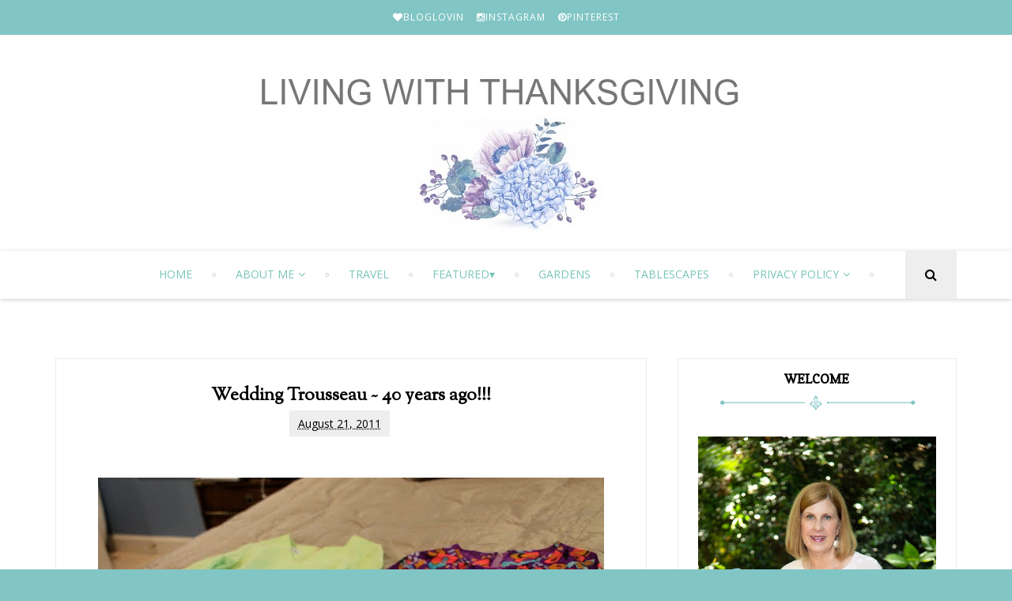

--- FILE ---
content_type: text/html; charset=UTF-8
request_url: https://www.livingwiththanksgiving.com/2011/08/wedding-trousseau-40-years-ago.html
body_size: 42750
content:
<!DOCTYPE html>
<html class='v2' dir='ltr' xmlns='http://www.w3.org/1999/xhtml' xmlns:b='http://www.google.com/2005/gml/b' xmlns:data='http://www.google.com/2005/gml/data' xmlns:expr='http://www.google.com/2005/gml/expr'>
<head>
<link href='https://www.blogger.com/static/v1/widgets/335934321-css_bundle_v2.css' rel='stylesheet' type='text/css'/>
<meta charset='utf-8'/>
<meta content='width=device-width, initial-scale=1' name='viewport'/>
<meta content='text/html; charset=UTF-8' http-equiv='Content-Type'/>
<meta content='blogger' name='generator'/>
<link href='https://www.livingwiththanksgiving.com/favicon.ico' rel='icon' type='image/x-icon'/>
<link href='https://www.livingwiththanksgiving.com/2011/08/wedding-trousseau-40-years-ago.html' rel='canonical'/>
<link rel="alternate" type="application/atom+xml" title="Living With Thanksgiving - Atom" href="https://www.livingwiththanksgiving.com/feeds/posts/default" />
<link rel="alternate" type="application/rss+xml" title="Living With Thanksgiving - RSS" href="https://www.livingwiththanksgiving.com/feeds/posts/default?alt=rss" />
<link rel="service.post" type="application/atom+xml" title="Living With Thanksgiving - Atom" href="https://www.blogger.com/feeds/3018159781509450916/posts/default" />

<link rel="alternate" type="application/atom+xml" title="Living With Thanksgiving - Atom" href="https://www.livingwiththanksgiving.com/feeds/603985402494514255/comments/default" />
<!--Can't find substitution for tag [blog.ieCssRetrofitLinks]-->
<link href='https://blogger.googleusercontent.com/img/b/R29vZ2xl/AVvXsEhwnIDMF0R8xD6nDs57cyYNZlnqDzeWM5OS1s6RijijKZ3dR8EHjuSjMMHvDOWPvKNOdwe5y4gfQZTMZ8Tf65Ahm19zQRYh9LP8fLvxGVsTGetMmlai9Zak32p2IlQqhtDjAZjeXPskOnk/s640/IMG_4626.JPG' rel='image_src'/>
<meta content='https://www.livingwiththanksgiving.com/2011/08/wedding-trousseau-40-years-ago.html' property='og:url'/>
<meta content='Wedding Trousseau ~ 40 years ago!!!' property='og:title'/>
<meta content='  Can you believe I still have clothes from our wedding parties in 1971? I could not part with them and am so glad I didn&#39;t now!  The green ...' property='og:description'/>
<meta content='https://blogger.googleusercontent.com/img/b/R29vZ2xl/AVvXsEhwnIDMF0R8xD6nDs57cyYNZlnqDzeWM5OS1s6RijijKZ3dR8EHjuSjMMHvDOWPvKNOdwe5y4gfQZTMZ8Tf65Ahm19zQRYh9LP8fLvxGVsTGetMmlai9Zak32p2IlQqhtDjAZjeXPskOnk/w1200-h630-p-k-no-nu/IMG_4626.JPG' property='og:image'/>
<title>
Wedding Trousseau ~ 40 years ago!!! - Living With Thanksgiving
</title>
<link href='https://maxcdn.bootstrapcdn.com/font-awesome/4.5.0/css/font-awesome.min.css' rel='stylesheet'/>
<style type='text/css'>@font-face{font-family:'Copse';font-style:normal;font-weight:400;font-display:swap;src:url(//fonts.gstatic.com/s/copse/v16/11hPGpDKz1rGb3dkFEmDUq-B.woff2)format('woff2');unicode-range:U+0000-00FF,U+0131,U+0152-0153,U+02BB-02BC,U+02C6,U+02DA,U+02DC,U+0304,U+0308,U+0329,U+2000-206F,U+20AC,U+2122,U+2191,U+2193,U+2212,U+2215,U+FEFF,U+FFFD;}@font-face{font-family:'Open Sans';font-style:normal;font-weight:400;font-stretch:100%;font-display:swap;src:url(//fonts.gstatic.com/s/opensans/v44/memvYaGs126MiZpBA-UvWbX2vVnXBbObj2OVTSKmu0SC55K5gw.woff2)format('woff2');unicode-range:U+0460-052F,U+1C80-1C8A,U+20B4,U+2DE0-2DFF,U+A640-A69F,U+FE2E-FE2F;}@font-face{font-family:'Open Sans';font-style:normal;font-weight:400;font-stretch:100%;font-display:swap;src:url(//fonts.gstatic.com/s/opensans/v44/memvYaGs126MiZpBA-UvWbX2vVnXBbObj2OVTSumu0SC55K5gw.woff2)format('woff2');unicode-range:U+0301,U+0400-045F,U+0490-0491,U+04B0-04B1,U+2116;}@font-face{font-family:'Open Sans';font-style:normal;font-weight:400;font-stretch:100%;font-display:swap;src:url(//fonts.gstatic.com/s/opensans/v44/memvYaGs126MiZpBA-UvWbX2vVnXBbObj2OVTSOmu0SC55K5gw.woff2)format('woff2');unicode-range:U+1F00-1FFF;}@font-face{font-family:'Open Sans';font-style:normal;font-weight:400;font-stretch:100%;font-display:swap;src:url(//fonts.gstatic.com/s/opensans/v44/memvYaGs126MiZpBA-UvWbX2vVnXBbObj2OVTSymu0SC55K5gw.woff2)format('woff2');unicode-range:U+0370-0377,U+037A-037F,U+0384-038A,U+038C,U+038E-03A1,U+03A3-03FF;}@font-face{font-family:'Open Sans';font-style:normal;font-weight:400;font-stretch:100%;font-display:swap;src:url(//fonts.gstatic.com/s/opensans/v44/memvYaGs126MiZpBA-UvWbX2vVnXBbObj2OVTS2mu0SC55K5gw.woff2)format('woff2');unicode-range:U+0307-0308,U+0590-05FF,U+200C-2010,U+20AA,U+25CC,U+FB1D-FB4F;}@font-face{font-family:'Open Sans';font-style:normal;font-weight:400;font-stretch:100%;font-display:swap;src:url(//fonts.gstatic.com/s/opensans/v44/memvYaGs126MiZpBA-UvWbX2vVnXBbObj2OVTVOmu0SC55K5gw.woff2)format('woff2');unicode-range:U+0302-0303,U+0305,U+0307-0308,U+0310,U+0312,U+0315,U+031A,U+0326-0327,U+032C,U+032F-0330,U+0332-0333,U+0338,U+033A,U+0346,U+034D,U+0391-03A1,U+03A3-03A9,U+03B1-03C9,U+03D1,U+03D5-03D6,U+03F0-03F1,U+03F4-03F5,U+2016-2017,U+2034-2038,U+203C,U+2040,U+2043,U+2047,U+2050,U+2057,U+205F,U+2070-2071,U+2074-208E,U+2090-209C,U+20D0-20DC,U+20E1,U+20E5-20EF,U+2100-2112,U+2114-2115,U+2117-2121,U+2123-214F,U+2190,U+2192,U+2194-21AE,U+21B0-21E5,U+21F1-21F2,U+21F4-2211,U+2213-2214,U+2216-22FF,U+2308-230B,U+2310,U+2319,U+231C-2321,U+2336-237A,U+237C,U+2395,U+239B-23B7,U+23D0,U+23DC-23E1,U+2474-2475,U+25AF,U+25B3,U+25B7,U+25BD,U+25C1,U+25CA,U+25CC,U+25FB,U+266D-266F,U+27C0-27FF,U+2900-2AFF,U+2B0E-2B11,U+2B30-2B4C,U+2BFE,U+3030,U+FF5B,U+FF5D,U+1D400-1D7FF,U+1EE00-1EEFF;}@font-face{font-family:'Open Sans';font-style:normal;font-weight:400;font-stretch:100%;font-display:swap;src:url(//fonts.gstatic.com/s/opensans/v44/memvYaGs126MiZpBA-UvWbX2vVnXBbObj2OVTUGmu0SC55K5gw.woff2)format('woff2');unicode-range:U+0001-000C,U+000E-001F,U+007F-009F,U+20DD-20E0,U+20E2-20E4,U+2150-218F,U+2190,U+2192,U+2194-2199,U+21AF,U+21E6-21F0,U+21F3,U+2218-2219,U+2299,U+22C4-22C6,U+2300-243F,U+2440-244A,U+2460-24FF,U+25A0-27BF,U+2800-28FF,U+2921-2922,U+2981,U+29BF,U+29EB,U+2B00-2BFF,U+4DC0-4DFF,U+FFF9-FFFB,U+10140-1018E,U+10190-1019C,U+101A0,U+101D0-101FD,U+102E0-102FB,U+10E60-10E7E,U+1D2C0-1D2D3,U+1D2E0-1D37F,U+1F000-1F0FF,U+1F100-1F1AD,U+1F1E6-1F1FF,U+1F30D-1F30F,U+1F315,U+1F31C,U+1F31E,U+1F320-1F32C,U+1F336,U+1F378,U+1F37D,U+1F382,U+1F393-1F39F,U+1F3A7-1F3A8,U+1F3AC-1F3AF,U+1F3C2,U+1F3C4-1F3C6,U+1F3CA-1F3CE,U+1F3D4-1F3E0,U+1F3ED,U+1F3F1-1F3F3,U+1F3F5-1F3F7,U+1F408,U+1F415,U+1F41F,U+1F426,U+1F43F,U+1F441-1F442,U+1F444,U+1F446-1F449,U+1F44C-1F44E,U+1F453,U+1F46A,U+1F47D,U+1F4A3,U+1F4B0,U+1F4B3,U+1F4B9,U+1F4BB,U+1F4BF,U+1F4C8-1F4CB,U+1F4D6,U+1F4DA,U+1F4DF,U+1F4E3-1F4E6,U+1F4EA-1F4ED,U+1F4F7,U+1F4F9-1F4FB,U+1F4FD-1F4FE,U+1F503,U+1F507-1F50B,U+1F50D,U+1F512-1F513,U+1F53E-1F54A,U+1F54F-1F5FA,U+1F610,U+1F650-1F67F,U+1F687,U+1F68D,U+1F691,U+1F694,U+1F698,U+1F6AD,U+1F6B2,U+1F6B9-1F6BA,U+1F6BC,U+1F6C6-1F6CF,U+1F6D3-1F6D7,U+1F6E0-1F6EA,U+1F6F0-1F6F3,U+1F6F7-1F6FC,U+1F700-1F7FF,U+1F800-1F80B,U+1F810-1F847,U+1F850-1F859,U+1F860-1F887,U+1F890-1F8AD,U+1F8B0-1F8BB,U+1F8C0-1F8C1,U+1F900-1F90B,U+1F93B,U+1F946,U+1F984,U+1F996,U+1F9E9,U+1FA00-1FA6F,U+1FA70-1FA7C,U+1FA80-1FA89,U+1FA8F-1FAC6,U+1FACE-1FADC,U+1FADF-1FAE9,U+1FAF0-1FAF8,U+1FB00-1FBFF;}@font-face{font-family:'Open Sans';font-style:normal;font-weight:400;font-stretch:100%;font-display:swap;src:url(//fonts.gstatic.com/s/opensans/v44/memvYaGs126MiZpBA-UvWbX2vVnXBbObj2OVTSCmu0SC55K5gw.woff2)format('woff2');unicode-range:U+0102-0103,U+0110-0111,U+0128-0129,U+0168-0169,U+01A0-01A1,U+01AF-01B0,U+0300-0301,U+0303-0304,U+0308-0309,U+0323,U+0329,U+1EA0-1EF9,U+20AB;}@font-face{font-family:'Open Sans';font-style:normal;font-weight:400;font-stretch:100%;font-display:swap;src:url(//fonts.gstatic.com/s/opensans/v44/memvYaGs126MiZpBA-UvWbX2vVnXBbObj2OVTSGmu0SC55K5gw.woff2)format('woff2');unicode-range:U+0100-02BA,U+02BD-02C5,U+02C7-02CC,U+02CE-02D7,U+02DD-02FF,U+0304,U+0308,U+0329,U+1D00-1DBF,U+1E00-1E9F,U+1EF2-1EFF,U+2020,U+20A0-20AB,U+20AD-20C0,U+2113,U+2C60-2C7F,U+A720-A7FF;}@font-face{font-family:'Open Sans';font-style:normal;font-weight:400;font-stretch:100%;font-display:swap;src:url(//fonts.gstatic.com/s/opensans/v44/memvYaGs126MiZpBA-UvWbX2vVnXBbObj2OVTS-mu0SC55I.woff2)format('woff2');unicode-range:U+0000-00FF,U+0131,U+0152-0153,U+02BB-02BC,U+02C6,U+02DA,U+02DC,U+0304,U+0308,U+0329,U+2000-206F,U+20AC,U+2122,U+2191,U+2193,U+2212,U+2215,U+FEFF,U+FFFD;}@font-face{font-family:'Open Sans';font-style:normal;font-weight:700;font-stretch:100%;font-display:swap;src:url(//fonts.gstatic.com/s/opensans/v44/memvYaGs126MiZpBA-UvWbX2vVnXBbObj2OVTSKmu0SC55K5gw.woff2)format('woff2');unicode-range:U+0460-052F,U+1C80-1C8A,U+20B4,U+2DE0-2DFF,U+A640-A69F,U+FE2E-FE2F;}@font-face{font-family:'Open Sans';font-style:normal;font-weight:700;font-stretch:100%;font-display:swap;src:url(//fonts.gstatic.com/s/opensans/v44/memvYaGs126MiZpBA-UvWbX2vVnXBbObj2OVTSumu0SC55K5gw.woff2)format('woff2');unicode-range:U+0301,U+0400-045F,U+0490-0491,U+04B0-04B1,U+2116;}@font-face{font-family:'Open Sans';font-style:normal;font-weight:700;font-stretch:100%;font-display:swap;src:url(//fonts.gstatic.com/s/opensans/v44/memvYaGs126MiZpBA-UvWbX2vVnXBbObj2OVTSOmu0SC55K5gw.woff2)format('woff2');unicode-range:U+1F00-1FFF;}@font-face{font-family:'Open Sans';font-style:normal;font-weight:700;font-stretch:100%;font-display:swap;src:url(//fonts.gstatic.com/s/opensans/v44/memvYaGs126MiZpBA-UvWbX2vVnXBbObj2OVTSymu0SC55K5gw.woff2)format('woff2');unicode-range:U+0370-0377,U+037A-037F,U+0384-038A,U+038C,U+038E-03A1,U+03A3-03FF;}@font-face{font-family:'Open Sans';font-style:normal;font-weight:700;font-stretch:100%;font-display:swap;src:url(//fonts.gstatic.com/s/opensans/v44/memvYaGs126MiZpBA-UvWbX2vVnXBbObj2OVTS2mu0SC55K5gw.woff2)format('woff2');unicode-range:U+0307-0308,U+0590-05FF,U+200C-2010,U+20AA,U+25CC,U+FB1D-FB4F;}@font-face{font-family:'Open Sans';font-style:normal;font-weight:700;font-stretch:100%;font-display:swap;src:url(//fonts.gstatic.com/s/opensans/v44/memvYaGs126MiZpBA-UvWbX2vVnXBbObj2OVTVOmu0SC55K5gw.woff2)format('woff2');unicode-range:U+0302-0303,U+0305,U+0307-0308,U+0310,U+0312,U+0315,U+031A,U+0326-0327,U+032C,U+032F-0330,U+0332-0333,U+0338,U+033A,U+0346,U+034D,U+0391-03A1,U+03A3-03A9,U+03B1-03C9,U+03D1,U+03D5-03D6,U+03F0-03F1,U+03F4-03F5,U+2016-2017,U+2034-2038,U+203C,U+2040,U+2043,U+2047,U+2050,U+2057,U+205F,U+2070-2071,U+2074-208E,U+2090-209C,U+20D0-20DC,U+20E1,U+20E5-20EF,U+2100-2112,U+2114-2115,U+2117-2121,U+2123-214F,U+2190,U+2192,U+2194-21AE,U+21B0-21E5,U+21F1-21F2,U+21F4-2211,U+2213-2214,U+2216-22FF,U+2308-230B,U+2310,U+2319,U+231C-2321,U+2336-237A,U+237C,U+2395,U+239B-23B7,U+23D0,U+23DC-23E1,U+2474-2475,U+25AF,U+25B3,U+25B7,U+25BD,U+25C1,U+25CA,U+25CC,U+25FB,U+266D-266F,U+27C0-27FF,U+2900-2AFF,U+2B0E-2B11,U+2B30-2B4C,U+2BFE,U+3030,U+FF5B,U+FF5D,U+1D400-1D7FF,U+1EE00-1EEFF;}@font-face{font-family:'Open Sans';font-style:normal;font-weight:700;font-stretch:100%;font-display:swap;src:url(//fonts.gstatic.com/s/opensans/v44/memvYaGs126MiZpBA-UvWbX2vVnXBbObj2OVTUGmu0SC55K5gw.woff2)format('woff2');unicode-range:U+0001-000C,U+000E-001F,U+007F-009F,U+20DD-20E0,U+20E2-20E4,U+2150-218F,U+2190,U+2192,U+2194-2199,U+21AF,U+21E6-21F0,U+21F3,U+2218-2219,U+2299,U+22C4-22C6,U+2300-243F,U+2440-244A,U+2460-24FF,U+25A0-27BF,U+2800-28FF,U+2921-2922,U+2981,U+29BF,U+29EB,U+2B00-2BFF,U+4DC0-4DFF,U+FFF9-FFFB,U+10140-1018E,U+10190-1019C,U+101A0,U+101D0-101FD,U+102E0-102FB,U+10E60-10E7E,U+1D2C0-1D2D3,U+1D2E0-1D37F,U+1F000-1F0FF,U+1F100-1F1AD,U+1F1E6-1F1FF,U+1F30D-1F30F,U+1F315,U+1F31C,U+1F31E,U+1F320-1F32C,U+1F336,U+1F378,U+1F37D,U+1F382,U+1F393-1F39F,U+1F3A7-1F3A8,U+1F3AC-1F3AF,U+1F3C2,U+1F3C4-1F3C6,U+1F3CA-1F3CE,U+1F3D4-1F3E0,U+1F3ED,U+1F3F1-1F3F3,U+1F3F5-1F3F7,U+1F408,U+1F415,U+1F41F,U+1F426,U+1F43F,U+1F441-1F442,U+1F444,U+1F446-1F449,U+1F44C-1F44E,U+1F453,U+1F46A,U+1F47D,U+1F4A3,U+1F4B0,U+1F4B3,U+1F4B9,U+1F4BB,U+1F4BF,U+1F4C8-1F4CB,U+1F4D6,U+1F4DA,U+1F4DF,U+1F4E3-1F4E6,U+1F4EA-1F4ED,U+1F4F7,U+1F4F9-1F4FB,U+1F4FD-1F4FE,U+1F503,U+1F507-1F50B,U+1F50D,U+1F512-1F513,U+1F53E-1F54A,U+1F54F-1F5FA,U+1F610,U+1F650-1F67F,U+1F687,U+1F68D,U+1F691,U+1F694,U+1F698,U+1F6AD,U+1F6B2,U+1F6B9-1F6BA,U+1F6BC,U+1F6C6-1F6CF,U+1F6D3-1F6D7,U+1F6E0-1F6EA,U+1F6F0-1F6F3,U+1F6F7-1F6FC,U+1F700-1F7FF,U+1F800-1F80B,U+1F810-1F847,U+1F850-1F859,U+1F860-1F887,U+1F890-1F8AD,U+1F8B0-1F8BB,U+1F8C0-1F8C1,U+1F900-1F90B,U+1F93B,U+1F946,U+1F984,U+1F996,U+1F9E9,U+1FA00-1FA6F,U+1FA70-1FA7C,U+1FA80-1FA89,U+1FA8F-1FAC6,U+1FACE-1FADC,U+1FADF-1FAE9,U+1FAF0-1FAF8,U+1FB00-1FBFF;}@font-face{font-family:'Open Sans';font-style:normal;font-weight:700;font-stretch:100%;font-display:swap;src:url(//fonts.gstatic.com/s/opensans/v44/memvYaGs126MiZpBA-UvWbX2vVnXBbObj2OVTSCmu0SC55K5gw.woff2)format('woff2');unicode-range:U+0102-0103,U+0110-0111,U+0128-0129,U+0168-0169,U+01A0-01A1,U+01AF-01B0,U+0300-0301,U+0303-0304,U+0308-0309,U+0323,U+0329,U+1EA0-1EF9,U+20AB;}@font-face{font-family:'Open Sans';font-style:normal;font-weight:700;font-stretch:100%;font-display:swap;src:url(//fonts.gstatic.com/s/opensans/v44/memvYaGs126MiZpBA-UvWbX2vVnXBbObj2OVTSGmu0SC55K5gw.woff2)format('woff2');unicode-range:U+0100-02BA,U+02BD-02C5,U+02C7-02CC,U+02CE-02D7,U+02DD-02FF,U+0304,U+0308,U+0329,U+1D00-1DBF,U+1E00-1E9F,U+1EF2-1EFF,U+2020,U+20A0-20AB,U+20AD-20C0,U+2113,U+2C60-2C7F,U+A720-A7FF;}@font-face{font-family:'Open Sans';font-style:normal;font-weight:700;font-stretch:100%;font-display:swap;src:url(//fonts.gstatic.com/s/opensans/v44/memvYaGs126MiZpBA-UvWbX2vVnXBbObj2OVTS-mu0SC55I.woff2)format('woff2');unicode-range:U+0000-00FF,U+0131,U+0152-0153,U+02BB-02BC,U+02C6,U+02DA,U+02DC,U+0304,U+0308,U+0329,U+2000-206F,U+20AC,U+2122,U+2191,U+2193,U+2212,U+2215,U+FEFF,U+FFFD;}@font-face{font-family:'Sorts Mill Goudy';font-style:normal;font-weight:400;font-display:swap;src:url(//fonts.gstatic.com/s/sortsmillgoudy/v16/Qw3GZR9MED_6PSuS_50nEaVrfzgEbHQEj7E49PCrfQ.woff2)format('woff2');unicode-range:U+0100-02BA,U+02BD-02C5,U+02C7-02CC,U+02CE-02D7,U+02DD-02FF,U+0304,U+0308,U+0329,U+1D00-1DBF,U+1E00-1E9F,U+1EF2-1EFF,U+2020,U+20A0-20AB,U+20AD-20C0,U+2113,U+2C60-2C7F,U+A720-A7FF;}@font-face{font-family:'Sorts Mill Goudy';font-style:normal;font-weight:400;font-display:swap;src:url(//fonts.gstatic.com/s/sortsmillgoudy/v16/Qw3GZR9MED_6PSuS_50nEaVrfzgEbHoEj7E49PA.woff2)format('woff2');unicode-range:U+0000-00FF,U+0131,U+0152-0153,U+02BB-02BC,U+02C6,U+02DA,U+02DC,U+0304,U+0308,U+0329,U+2000-206F,U+20AC,U+2122,U+2191,U+2193,U+2212,U+2215,U+FEFF,U+FFFD;}</style>
<style id='page-skin-1' type='text/css'><!--
/*
-----------------------------------------------
Blogger Template Style
Name:      Wonder
Designer:  Omar Wraikat
Website:   www.omarwraikat.me
----------------------------------------------- */
/* Variable definitions
====================
<Variable name="keycolor" description="Main Color" type="color" default="#f5b3b3"/>
<Group description="Social Profiles" selector="#top-social">
<Variable name="social.top.bg.color" description="Background Color" type="color" default="#82c5c5"/>
<Variable name="social.icons.color" description="Social Icons Color" type="color" default="#fff"/>
<Variable name="social.buttons.hover.color" description="Social Buttons Hover Color" type="color" default="#dda0a0"/>
</Group>
<Group description="Navbar" selector=".main-nav-wrapper">
<Variable name="navbar.links.color" description="Navbar Links Color" type="color" default="#000"/>
<Variable name="navbar.links.hover.color" description="Navbar Links Hover Color" type="color" default="#82c5c5"/>
<Variable name="main.navigation.font" description="Navbar Font Type" type="font" default="normal normal 14px Open Sans"/>
<Variable name="main.navigation.bg.color" description="Navbar Background Color" type="color" default="#fff"/>
</Group>
<Group description="Slider" selector="#slider">
<Variable name="slider.title.font" description="Post Title Font" type="font" default="normal bold 23px Sorts Mill Goudy"/>
<Variable name="slider.post.title.color" description="Post Title Color" type="color" default="#222"/>
</Group>
<Group description="Page Text" selector="body">
<Variable name="body.font" description="Font" type="font"
default="normal normal 16px Open Sans, Arial, Tahoma, Helvetica, FreeSans, sans-serif"/>
<Variable name="body.text.color" description="Text Color" type="color" default="#222222"/>
</Group>
<Group description="Blog Posts" selector=".post-outer">
<Variable name="post.outer.bg.color" description="Background Color" type="color" default="#fff"/>
<Variable name="post.outer.border.color" description="Border Color" type="color" default="#eee"/>
<Variable name="post.title.font" description="Post Title Font" type="font" default="normal bold 23px Sorts Mill Goudy"/>
<Variable name="post.title.color" description="Post Title Color" type="color" default="#000"/>
<Variable name="post.title.hover.color" description="Post Title Hover Color" type="color" default="#82c5c5"/>
<Variable name="post.meta.color" description="Post Meta Color" type="color" default="#aaa"/>
<Variable name="post.continue.color" description="Continue Reading Color" type="color" default="#82c5c5"/>
<Variable name="post.continue.hover.color" description="Continue Reading Hover Color" type="color" default="#82c5c5"/>
</Group>
<Group description="Sidebar Widgets" selector=".sidebar-wrapper .widget">
<Variable name="sidebar.widget.bg.color" description="Background Color" type="color" default="#fff"/>
<Variable name="sidebar.widget.border.color" description="Border Color" type="color" default="#eee"/>
<Variable name="widgets.title.font" description="Title Font" type="font" default="normal normal 16px Open Sans, Arial, Tahoma, Helvetica, FreeSans, sans-serif"/>
<Variable name="widgets.title.color" description="Title Color" type="color" default="#000"/>
<Variable name="widgets.title.border.color" description="Title Border Color" type="color" default="#000"/>
</Group>
<Group description="Social Counter Widget" selector=".socialcounter">
<Variable name="socialcounter.icons.color" description="Icons Color" type="color" default="#fff"/>
<Variable name="socialcounter.bg.color" description="Border Color" type="color" default="#82c5c5"/>
<Variable name="socialcounter.bg.hover.color" description="Border Hover Color" type="color" default="#444"/>
</Group>
<Group description="To Top Button" selector="#to-top">
<Variable name="to.top.color" description="Background Color" type="color" default="#fff"/>
<Variable name="to.top.border.color" description="Border Color" type="color" default="#ccc"/>
</Group>
<Group description="Blog Title" selector=".header h1">
<Variable name="header.font" description="Font" type="font"
default="normal normal 60px Arial, Tahoma, Helvetica, FreeSans, sans-serif"/>
<Variable name="header.text.color" description="Title Color" type="color" default="#3399bb" />
</Group>
<Group description="Blog Description" selector=".header .description">
<Variable name="description.text.color" description="Description Color" type="color"
default="#777777" />
</Group>
<Group description="Bottom Social Profiles" selector="#social-bottom-wrapper">
<Variable name="bottom.social.bg.color" description="Background Color" type="color" default="#fff"/>
<Variable name="bottom.social.icons.color" description="Social Icons Color" type="color" default="#000"/>
<Variable name="bottom.social.buttons.hover.color" description="Social Buttons Hover Color" type="color" default="#dda0a0"/>
</Group>
<Group description="Footer" selector="#footer-wrapper">
<Variable name="footer.bg.color" description="Background Color" type="color" default="#F7F7F7"/>
<Variable name="footer.font" description="Footer Text Font" type="font" default="normal normal 14px Open Sans, sans-serif"/>
<Variable name="footer.heading.font" description="Footer Headings Font" type="font" default="normal bold 16px Open Sans, sans-serif"/>
<Variable name="footer.text.color" description="Text Color" type="color" default="#A1A1A1"/>
<Variable name="footer.heading.color" description="Headings Text Color" type="color" default="#000"/>
<Variable name="footer.credits.bg.color" description="Credits Background Color" type="color" default="#333"/>
</Group>
<Group description="Pager" selector=".mbt-pager">
<Variable name="pager.font" description="Pager Font" type="font"
default="normal bold 20px oswald, sans-serif, arial"/>
<Variable name="pager.title.font" description="Pager Titles Font" type="font"
default="normal bold 15px oswald, sans-serif, arial"/>
</Group>
<Group description="Mobile Navbar" selector="#main-nav">
<Variable name="mobile.navbar.bg.color" description="Background Color" type="color" default="#000"/>
<Variable name="mobile.navbar.text.color" description="Text Color" type="color" default="#fff"/>
</Group>
<Variable name="body.background" description="Body Background" type="background"
color="#ffffff" default="#f7f7f7 none repeat scroll top left"/>
*/
/*======================================
+/+ Styles
======================================*/
/* http://meyerweb.com/eric/tools/css/reset/
v2.0 | 20110126
License: none (public domain)
*/
html, body, div, span, applet, object, iframe,
h1, h2, h3, h4, h5, h6, p, blockquote, pre,
a, abbr, acronym, address, big, cite, code,
del, dfn, em, img, ins, kbd, q, s, samp,
small, strike, strong, sub, sup, tt, var,
b, u, i, center,
dl, dt, dd, ol, ul, li,
fieldset, form, label, legend,
table, caption, tbody, tfoot, thead, tr, th, td,
article, aside, canvas, details, embed,
figure, figcaption, footer, header, hgroup,
menu, nav, output, ruby, section, summary,
time, mark, audio, video {
margin: 0;
padding: 0;
border: 0;
vertical-align: baseline;
}
body {
line-height: 1;
}
ol, ul {
list-style: none;
}
blockquote, q {
quotes: none;
}
blockquote:before, blockquote:after,
q:before, q:after {
content: &#39;&#39;;
content: none;
}
table {
border-collapse: collapse;
border-spacing: 0;
}
/*======================================
+/+ General Styles
======================================*/
.clearfix { zoom: 1; }
.clearfix:before,
.clearfix:after { content: ''; display: table; width: 0; height: 0;}
.clearfix:after { clear: both; }
*, *:before, *:after{
-webkit-transition: all 0.3s ease-in-out;
transition: all 0.3s ease-in-out;
-webkit-box-sizing: border-box;
box-sizing: border-box;
}
body {
font: normal normal 16px Open Sans, Arial, Tahoma, Helvetica, FreeSans, sans-serif;
overflow-x: hidden;
max-width: 1600px;
margin: 0 auto;
background: #82c5c5;
}
.section, .widget {
margin: 0;
padding: 0;
}
h1, h2, h3, h4, h5, h6 {
color: inherit;
}
a, a:visited, a:link{
color: inherit;
text-decoration: none;
}
a:link {
outline: none;
}
input{
border: none;
box-sizing: border-box;
}
.container{
max-width: 1140px;
margin: 0 auto;
}
.date-header {
display: none;
}
.widget li {
padding: 0;
}
.widget ul {
padding: 0;
}
.blog-feeds, .feed-links {
display: none;
}
.icon {
padding-right: 5px;
transition-duration: 0s;
}
.fa {
transition-duration: 0s;
}
.heading {
font: normal bold 23px Sorts Mill Goudy;
}
img {
max-width: 100%;
}
.post-icons img {
width: auto !important;
}
.hide {
display: none !important;
}
.show {
display: block !important;
}
.fadeIn {
opacity: 1 !important;
visibility: visible !important;
}
.centered {
text-align: center;
}
#to-top {
position: fixed;
right: 25px;
bottom: 50px;
color: #000;
padding: 8px 9px;
padding-top: 6px;
opacity: 0;
visibility: hidden;
background: #ffffff;
border: 1px solid #c8c8c8;
z-index: 9999;
}
.anchor-hover:hover {
color: #82c5c5;
}
.widget-item-control {display: none;}
#item .post-body {
line-height: 1.7;
}
.post-body img {
max-width: 100%;
}
#item .post-body ul {
list-style-type: disc;
}
#item .post-body ol {
list-style-type: decimal;
}
#item .post-body a {
font-weight: 500;
color: #82c5c5;
text-decoration: underline;
}
#item .post-body a[style="margin-left: 1em; margin-right: 1em;"] {
margin-left: 0 !important;
margin-right: 0 !important;
}
.post-image {
display: block;
}
a.home-link {
display: none;
}
.Image {
text-align: center;
}
.tr-caption-container img {
max-width: none !important;
}
/*============================================
+/+ Header
============================================*/
#header {
background: #fff;
}
#header .container {
position: relative;
}
.Header h1 {
display: inline !important;
line-height: 0;
}
.search {
z-index: 99999;
}
input#search-input {
position: absolute;
height: 61px;
width: 0;
z-index: 2;
text-align: center;
background: #fff;
border-top: 2px solid #fff;
border-bottom: 2px solid #fff;
top: 0;
left: 0;
visibility: hidden;
}
input#search-input:focus {
outline: none;
border-color: #82c5c5;
}
.search-opened {
width: 100% !important;
right: 0;
visibility: visible !important;
}
/* Logo Container
---------------------------------------*/
.logo-container {
clear: both;
}
#header-inner {
text-align: center;
}
#header-inner img {
position: relative;
top: 2px;
max-width: 100%;
}
/* Social media
---------------------------------------*/
div#top-social {
background: #82c5c5;
font-size: 0;
text-align: center;
margin-bottom: 64px;
}
#top-social .widget-content {
display: inline-block;
width: auto;
}
div#top-social li {
display: inline-block;
font-size: .75rem;
letter-spacing: 1px;
}
div#top-social li a {
color: #ffffff;
display: block;
padding: 15px 8px;
}
div#top-social li a:hover {
background: #000000;
}
/* Main Menu
------------------------------------*/
.main-nav-wrapper {
height: 61px;
margin-top: 70px;
text-align: center;
box-shadow: 0 1px 5px #cecece;
position: relative;
z-index: 5;
background: #ffffff;
}
.main-nav-wrapper .container {
position: relative;
}
.main-nav-wrapper .widget-content {
display: inline-block;
}
#main-nav #main-menu > li {
float: left;
color: #78c5b8;
opacity: 0;
visibility: hidden;
}
#main-nav #main-menu > li:after {
content: '';
width: 5px;
height: 5px;
display: inline-block;
border-radius: 50%;
vertical-align: middle;
border: 1px solid #d0d0d0;
}
#main-menu > li > a,
.sub-menu a {
display: inline-block;
font: normal normal 14px Open Sans;
line-height: 43px;
text-transform: uppercase;
padding: 8px 25px;
}
#main-nav li a.arrow:after {
content: '\f107';
font-family: 'fontawesome';
margin-left: 5px;
transition-duration: 0s;
}
#main-nav li a:hover {
color: #000000;
}
#mobile-main-nav-btn {
display: none;
}
#mobile-close-btn {
display: none;
}
ul.sub-menu {
position: absolute;
background: #fff;
opacity: 0;
transform: translateY(15px);
visibility: hidden;
z-index: 99999;
border: 1px solid #d7d7d7;
}
ul.sub-menu li {
float: none !important;
transition-duration: 0s;
}
ul.sub-menu li a {
padding: 0px 25px !important;
}
ul.sub-menu:hover,
#main-nav li a:hover + .sub-menu {
opacity: 1;
visibility: visible;
transform: translateY(0);
}
#search-icon {
opacity: 1 !important;
visibility: visible !important;
line-height: 45px;
padding: 8px 25px;
cursor: pointer;
position: absolute;
right: 0;
top: 0;
z-index: 3;
background: #eee;
transition-duration: 0s;
}
#search-icon .fa {
transition-duration: 0s;
}
#search-icon:hover {
color: #82c5c5;
}
/* Mega Menus
------------------------------------------*/
.mega-icon:after {
content: '\25be';
}
.mega-menu-wrapper {
position: absolute;
left: 0;
right: 0;
top: 59px;
overflow: hidden;
opacity: 0;
visibility: hidden;
transform: translateY(15px);
z-index: 99;
max-width: 1180px;
margin: 0 auto;
border-bottom: 3px solid #82c5c5;
}
.mega-menu-wrapper:hover,
#main-nav li a:hover + .mega-menu-wrapper {
opacity: 1;
visibility: visible;
transform: translateY(0);
}
.mega-menu-wrapper:before {
content: '';
display: block;
height: 6px;
position: absolute;
top: -6px;
left: 0;
right: 0;
background: transparent;
}
.mega-menu {
background: #fff;
padding: 15px !important;
z-index: 99;
}
.mega-post {
float: left;
width: 23%;
margin-right: 2.6% !important;
transition-duration: 0s;
}
.mega-post:last-child {
margin-right: 0 !important;
}
.mega_post-image {
display: block;
width: 100%;
height: 180px;
margin-bottom: 12px;
}
.mega_post-image:hover {
-webkit-filter: grayscale(1);
filter: grayscale(1);
}
.mega_post-title {
color: #000;
font-weight: 700;
font-size: .875rem;
line-height: 1.7;
transition-duration: 0s;
}
.mega-post a {
transition-duration: 0s;
}
/*============================================
+/+ Slider
============================================*/
#slider {
font-size: 0;
background: #f7f7f7;
padding: 40px 0;
}
body[data-main=false] #slider {
display: none;
}
#slider .container {
max-width: 1265px;
}
.slider-post {
position: relative;
float: left;
margin-right: 3%;
width: 31.333333333%;
}
.slider-post:last-child {
margin-right: 0;
}
#slider .post-image {
display: block;
width: 100%;
padding: 33%;
}
#slider .post-info-wrapper {
text-align: center;
margin: -60px 20px 10px;
font-size: .875rem;
font-weight: 300;
padding: 15px;
background: #fff;
box-shadow: 0px 3px 3px 0px rgba(50, 50, 50, 0.1);
border: 5px solid #82c5c5;
z-index: 2;
}
#slider span.publish-date {
display: block;
}
#slider h2.heading {
color: #000000;
line-height: 1.6;
font: normal bold 21px Sorts Mill Goudy;
text-transform: capitalize;
margin-bottom: 15px;
}
#slider h2.heading:hover {
color: #82c5c5;
}
.category-wrapper {
position: relative;
}
.category-wrapper:before {
content: '';
position: absolute;
background: #ccc;
height: 1px;
left: 50px;
right: 50px;
bottom: 23px;
z-index: 1;
}
#slider a.category {
text-transform: capitalize;
display: inline-block;
color: #82c5c5;
margin-bottom: 15px;
background: #fff;
position: relative;
z-index: 2;
}
#slider a.category:before {
content: '';
display: inline-block;
width: 6px;
height: 6px;
border: 1px solid #ccc;
margin-right: 12px;
border-radius: 50%;
position: relative;
top: -1px;
}
#slider a.category:after {
content: '';
display: inline-block;
width: 6px;
height: 6px;
border: 1px solid #ccc;
margin-left: 12px;
border-radius: 50%;
position: relative;
top: -1px;
}
#slider a.category:hover {
color: #82c5c5;
}
/*========================================
+/+ Main Content (Posts & Sidebars)
========================================*/
.main-content {
background: #ffffff none no-repeat scroll center center;
padding: 75px 0;
}
/*========================================
+/+ Blog Posts
========================================*/
#blog-posts-wrapper {
float: left;
width: 65.6140350877%;
}
.post-header {
color: #a5a5a5;
font-size: .875rem;
text-align: center;
margin-bottom: 30px;
}
.post-outer {
background: #ffffff;
padding: 30px;
padding-bottom: 35px;
margin-bottom: 30px;
border: 1px solid #ebebeb;
}
#index .post-body.entry-content,
#archive .post-body.entry-content {
font-size: 0;
display: none;
}
#index .post-footer,
#archive .post-footer {
display: none;
}
.post-title.entry-title {
color: #000000;
font: normal bold 23px Sorts Mill Goudy;
text-align: center;
transition-duration: 0s;
margin-bottom: 8px;
}
.post-title.entry-title a:hover {
color: #0b5394;
}
#index .post-comment-link {
margin-bottom: 11px;
}
.post-image-wrapper {
margin-bottom: 15px;
}
.post-image-wrapper .post-image {
width: 100%;
padding: 30% 0;
}
#index span.post-labels {
color: #82c5c5;
font-size: 14px;
text-transform: uppercase;
margin-top: 10px;
display: block;
position: relative;
}
#index .post-labels:before {
content: '';
position: absolute;
background: #ccc;
height: 1px;
left: 200px;
right: 200px;
bottom: 10px;
z-index: 1;
}
#index .post-labels a {
display: inline-block;
background: #fff;
position: relative;
z-index: 3;
}
#index .post-labels a:before,
#index .post-labels a:after {
content: '';
display: inline-block;
width: 6px;
height: 6px;
border: 1px solid #ccc;
border-radius: 50%;
position: relative;
top: -1px;
vertical-align: middle;
}
#index .post-labels a:before {
margin-right: 12px;
}
#index .post-labels a:after {
margin-left: 12px;
}
#item span.post-labels {
display: block;
margin-bottom: 20px;
}
span.post-labels a:hover {
color: #82c5c5;
}
.post-timestamp {
margin-left: 0 !important;
}
#item .post-author.vcard,
#item .post-timestamp {
background: #eee;
padding: 7px 11px;
color: #000;
margin-right: 30px;
}
#index .post-timestamp:after {
content: "|";
padding-right: 10px;
padding-left: 7px;
}
.post-author.vcard {
margin-right: 30px;
}
.post-summary {
padding-top: 8px;
font: normal normal 16px Open Sans, Arial, Tahoma, Helvetica, FreeSans, sans-serif;
line-height: 1.7;
color: #595959;
margin-bottom: 40px;
}
.more-link {
font-size: 13px;
font-weight: bold;
text-transform: uppercase;
word-spacing: 0.2em;
color: #78c5b8 !important;
display: inline-block;
padding: 14px 34px;
border-radius: 60px;
border: 2px solid #78c5b8;
}
.more-link:hover {
background: #3b8175;
color: #fff !important;
}
/* Post Share
----------------------------------------*/
.post-share {
text-align: center;
margin-top: 35px;
}
.post-share_link {
display: inline-block;
width: 35px;
height: 35px;
line-height: 35px;
font-size: 12px;
text-align: center;
border-radius: 35px;
background: #78C5B8;
color: #fff !important;
margin-right: 10px;
border: 0px solid #ccc;
position: relative;
z-index: 3;
}
.post-share_link:last-child {
margin-right: 0;
}
.post-share_link:hover {
background: #ccc !important;
}
.post-share_link:hover .fa {
color: #000 !important;
}
.blog-pager-older-link,
.blog-pager-newer-link {
background: #fff;
font-size: .875rem;
font-weight: 700;
padding: 8px 15px;
display: block;
border-radius: 50px;
border: 1px solid #ccc;
}
.blog-pager-older-link:hover,
.blog-pager-newer-link:hover {
color: #82c5c5;
}
.blog-pager-older-link {
padding-right: 10px;
}
.blog-pager-newer-link {
padding-left: 10px;
}
.blog-pager-older-link:after,
.blog-pager-newer-link:before {
color: #000;
font-family: 'fontawesome';
display: inline-block;
}
.blog-pager-older-link:after {
content: '\f105';
border-left: 1px solid #ccc;
margin-left: 15px;
padding-left: 10px;
}
.blog-pager-newer-link:before {
content: '\f104';
border-right: 1px solid #ccc;
margin-right: 15px;
padding-right: 10px;
}
.post-share-buttons.goog-inline-block {
display: block;
margin-bottom: 13px;
margin-top: -6px;
}
#item #share-header {
font-size: 14px;
font-weight: 700;
display: inline-block;
}
#item .goog-inline-block {
vertical-align: middle;
}
#item .goog-inline-block.google-plus-share-container {
margin-top: 5px;
}
#item .post-footer .post-labels {
font-size: 14px;
font-weight: 700;
}
#item .post-label-anchor {
font-weight: 400;
}
/* Autho info
----------------------------------------*/
.author-info {
background: #fff;
padding: 30px;
padding-bottom: 10px;
border: 1px solid #eee;
margin-bottom: 23px;
}
.author-avatar-wrapper {
float: left;
margin-right: 30px;
border-right: 1px solid #eee;
padding: 30PX;
padding-left: 0;
margin-top: -30px;
}
img.author-avatar {
width: 125px;
height: 125px;
border-radius: 125px;
}
h5.author-name {
font-size: 22px;
margin-bottom: 20px;
}
p.author-bio {
font-size: 14px;
line-height: 1.7;
color: #555;
}
.author-footer {
margin: 0 -30px;
padding-top: 10px;
padding-right: 15px;
border-top: 1px solid #eee;
}
.author-profiles {
float: right;
padding: 0 !important;
margin: 0 !important;
line-height: normal !important;
font-size: 14px;
}
.author-profiles .fa {
transition: all 0s;
}
.profile-item {
float: left;
margin-right: 5px !important;
margin-bottom: 0 !important;
padding: 0 !important;
}
.profile-anchor:hover .fa {
color: #fff;
transition: all 0s;
}
.profile-item:last-child {
margin-right: 0 !important;
}
.profile-anchor {
display: block;
width: 30px;
height: 30px;
text-align: center;
line-height: 30px;
color: #000;
}
.profile-anchor:hover {
background: #82c5c5;
}
/* Related Posts
----------------------------------------*/
div#related-posts {
background: #fff;
padding: 25px;
border: 1px solid #eee;
margin-top: 23px;
margin-bottom: 23px;
}
div#related-posts p {
text-align: center;
text-transform: uppercase;
font-weight: 700;
position: relative;
margin-bottom: 30px;
}
div#related-posts p:after {
content: '';
width: 50px;
height: 2px;
background: #ccc;
position: absolute;
left: 50%;
top: 30px;
margin-left: -25px;
}
.related-post-item {
width: 30%;
margin-right: 5%;
vertical-align: top;
display: none;
}
.related-post-item:nth-child(1),
.related-post-item:nth-child(2),
.related-post-item:nth-child(3) {
display: inline-block;
}
.related-post-item:nth-child(3) {
margin-right: 0;
}
.related-thumb {
margin-bottom: 7px;
}
.related-thumb:hover + h3.related-post-title a {
color: #82c5c5;
}
a.related-post-img {
display: block;
width: 100%;
padding: 35%;
}
h3.related-post-title {
font-size: 14px;
line-height: 1.6;
text-align: center;
}
/* Comments
----------------------------------------*/
div#comments {
background: #fff;
padding: 20px;
border: 1px solid #eee;
}
#comments > h4 {
font-weight: 500;
font-size: 1.2rem;
text-transform: uppercase;
border-bottom: 2px solid #000;
}
#comments .comment {
border-bottom: 1px solid #ccc;
}
#comments .comment:only-child {
border-bottom: 0;
}
.comments .comments-content .datetime {
margin-left: 0;
display: block;
font-size: .75rem;
font-style: italic;
}
.comments .comments-content .comment-content {
text-align: left;
margin-bottom: 20px;
}
#comments .comment-header {
margin-bottom: 20px;
}
#comments .comment-actions > a {
font-size: .75rem;
background: #82c5c5;
display: inline-block;
padding: 3px 8px;
color: #fff;
border-radius: 5px;
margin-right: 10px;
}
/*################ MBT Pager ##########################*/
.mbt-pager {
background: #fff;
border: 1px solid #eee;
margin-top: 23px !important;
margin-bottom: 23px !important;
}
.mbt-pager li {
width: 50%;
text-align: center;
}
.mbt-pager li.next {
float: right;
}
.mbt-pager li.previous {
border-right:1px solid #ddd;
padding:0px;
background:none;
}
.mbt-pager li.previous a { padding-right: 24px; }
.mbt-pager li.next:hover,
.mbt-pager li.previous:hover {
background:#333333;
}
.mbt-pager li a {
display: block;
padding: 25px 20px;
outline:none;
text-decoration:none;
}
.mbt-pager li i {
color: #ccc;
font-size: 18px;
}
.mbt-pager li a strong {
display: block;
font: normal bold 20px oswald, sans-serif, arial;
color: #ccc;
letter-spacing: 0.5px;
text-transform: uppercase;
margin-bottom:10px;
}
.mbt-pager li a span {
color: #666;
font: normal bold 15px oswald, sans-serif, arial;
margin: 0px;
}
.mbt-pager li a:hover span,
.mbt-pager li a:hover i { color: #ffffff; }
.mbt-pager li.previous i { float:left; margin-top:15%; margin-left:5%; }
.mbt-pager li.next i { float: right;
margin-top: 15%;
margin-right: 5%; }
.mbt-pager li.next i, .mbt-pager li.previous i ,
.mbt-pager li.next,  .mbt-pager li.previous{
-webkit-transition-property: background color; -webkit-transition-duration: 0.4s; -webkit-transition-timing-function: ease-out;
-moz-transition-property: background color; -moz-transition-duration: 0.4s; -moz-transition-timing-function: ease-out;
-o-transition-property: background color; -o-transition-duration: 0.4s; -o-transition-timing-function: ease-out;
transition-property: background color; transition-duration: 0.4s; transition-timing-function: ease-out; }
.fa-chevron-right {padding-right:0px;}
/* Error Page
-------------------------------------------*/
#error_page .sidebar-wrapper {
display: none;
}
#error_page #blog-posts-wrapper {
width: 100%;
}
#error_page .blog-posts-wrapper .widget {
margin-bottom: 0;
}
.error-page-wrapper {
padding-top: 20px;
text-align: center;
}
p.error-message-big {
font-size: 1.5rem !important;
margin-bottom: 7px;
}
.error-message-small a {
color: #82c5c5;
}
.error-message-small a:hover {
text-decoration: underline;
}
.error-image {
padding-top: 30px;
max-width: 100%;
}
#error_page .status-msg-wrap {
display: none;
}
/*========================================
+/+ Sidebar
========================================*/
.sidebar-wrapper {
float: right;
width: 31%;
}
.sidebar-wrapper .widget {
background: #ffffff;
padding: 25px;
padding-top: 15px;
border: 1px solid #ebebeb;
margin-bottom: 30px;
}
.sidebar-wrapper .widget > h2 {
position: relative;
font: normal bold 16px Copse;
color: #000000;
text-align: center;
margin-bottom: 25px;
padding-bottom: 38px;
text-transform: uppercase;
background: url(https://blogger.googleusercontent.com/img/b/R29vZ2xl/AVvXsEh6LK3BAXgy2ryZ9_vBnk8ZD83uvqSt1swA6uR9WfLBefgAOUCX-ctYaRrs_h2UKT3AcolOHoTFAVfn7IcYOoXizcFxtHC191SFAOhMaEm0SRTSwilVvIGAAuNPZdKdDYF6BTUR4mefzM7R/s1600/aqua+divider.png) no-repeat center 31px;
background-size: 100%;
}
/* About me
-----------------------------------------*/
.Profile {
text-align: center;
}
.Profile .profile-img {
width: auto;
max-width: 80%;
height: auto;
margin: 0 !important;
float: none !important;
}
a.profile-name-link.g-profile {
display: block;
text-align: center;
margin-top: 10px;
font-size: 1.4rem;
padding-left: 0 !important;
background-image: none !important;
}
.profile-textblock {
margin-top: 9px !important;
margin-bottom: 32px !important;
}
div#___follow_0 {
display: none !important;
}
a.profile-link {
border: 2px solid #eee;
font-size: .875rem;
padding: 10px;
}
a.profile-link:hover {
border-color: #82c5c5;
}
/* Popular Posts
-----------------------------------------*/
.PopularPosts img {
max-width: 75px;
}
.PopularPosts .widget-content li {
border-bottom: 1px solid #E6E6E6;
padding: 10px 0 8px;
}
.PopularPosts .widget-content li:first-child {
padding-top: 0;
}
.PopularPosts .widget-content li:last-child {
border-bottom: 0;
padding-bottom: 0;
}
.PopularPosts .item-thumbnail {
float: none;
display: table-cell;
}
.PopularPosts .item-thumbnail img {
width: 75px;
height: 70px;
padding-right: 0 !important;
}
.PopularPosts .item-title {
padding-left: 13px;
display: table-cell;
vertical-align: middle;
line-height: 1.7;
font: normal bold 23px Sorts Mill Goudy;
font-size: 0.875rem;
font-weight: 700;
text-transform: capitalize;
}
.PopularPosts .item-title a:hover {
color: #82c5c5;
}
/* Social Counter
-----------------------------------------*/
.socialcounter {
text-align: center;
}
.social_item-wrapper {
display: inline-block;
text-align: center;
margin-right: 4% !important;
}
.social_item-wrapper:nth-child(5n+5) {
margin-right: 0 !important;
}
li.social_item-wrapper:nth-child(6) {
margin-top: 15px;
}
.social_item {
position: relative;
display: block;
border-radius: 50%;
font-size: 0.875rem;
overflow: hidden;
width: 50px;
height: 50px;
line-height: 50px;
background: #78c5b8;
}
.social_item:hover {
background: #000000 !important;
}
.social_icon {
color: #ffffff;
}
/* Labels
-----------------------------------------*/
.Label .widget-content {
font-size: 0;
}
.cloud-label-widget-content {
text-align: left;
}
.label-size {
line-height: 1.2;
font-size: .875rem;
opacity: 1;
border: 1px solid #ccc;
display: inline-block;
margin-right: 6px;
margin-bottom: 6px;
}
.label-size a {
display: inline-block;
padding: 10px 5px;
}
.label-size a:only-child {
padding: 10px;
}
.label-size:hover,
.label-size a:only-child:hover {
background: #82c5c5;
color: #fff;
border-color: #82c5c5;
}
.label-count {
white-space: nowrap;
display: inline-block;
padding: 10px 5px;
background: #D5D5D5;
}
.list-label-widget-content li a:only-child {
width: 100%;
}
.list-label-widget-content li {
position: relative;
border-bottom: 1px solid #eee;
}
.list-label-widget-content li:last-child {
border: 0;
height: 40px;
}
.list-label-widget-content li a {
position: relative;
display: inline-block;
margin-right: 35px;
height: 60px;
line-height: 60px;
font-size: .875rem;
text-transform: capitalize;
border-right: 0;
color: #2F2F2F;
}
.list-label-widget-content li a:before {
content: '';
display: inline-block;
width: 8px;
height: 8px;
border-radius: 8px;
margin-right: 13px;
border: 1px solid #82c5c5;
}
.list-label-widget-content li a:hover:before {
background: #82c5c5;
}
.list-label-widget-content li span {
height: 21px;
font-size: .7rem;
font-weight: 500;
float: right;
line-height: 60px;
}
/* Recent Posts
-----------------------------------------*/
li.recent-post-item {
position: relative;
margin-bottom: 20px;
overflow: hidden;
padding-bottom: 18px;
border-bottom: 1px dashed #ccc;
}
li.recent-post-item:last-child {
margin-bottom: 0;
padding-bottom: 0;
border: 0;
}
.recentposts .post-image {
width: 80px;
height: 80px;
float: left;
margin-right: 13px;
}
.recentposts .post-title {
color: #000;
text-transform: uppercase;
}
.recentposts h2.heading {
margin-top: 10px;
line-height: 1.6;
font: normal bold 23px Sorts Mill Goudy;
font-size: 14px;
}
/* Follow By Email
-----------------------------------------*/
input.follow-by-email-address {
height: 40px !important;
border: 2px solid #ccc !important;
border-right: 0 !important;
padding-left: 10px;
}
.FollowByEmail td:last-child {
position: relative;
width: 50px;
}
input.follow-by-email-submit {
height: 40px !important;
border-radius: 0 !important;
background: #82c5c5 !important;
margin-left: 0 !important;
width: 105px !important;
vertical-align: middle;
}
/* Custom Search
-----------------------------------------*/
.CustomSearch input.gsc-input {
padding: 1px 6px;
border: 1px solid #DDD;
width: 100% !important;
height: 40px;
border-right: 0 !important;
}
.CustomSearch input.gsc-search-button {
margin-left: 0 !important;
height: 40px;
background: #82c5c5;
color: #fff;
}
.CustomSearch table.gsc-search-box td.gsc-input {
padding-right: 0 !important;
}
/* Image widget
------------------------------------------*/
.Image {
text-align: center;
}
/* Instagram widget
-------------------------------*/
#instafeed-wrapper {
display: none;
}
#instafeed {
font-size: 0;
}
div#instafeed img:hover {
transform: scale(1.1);
z-index: 5;
}
/*========================================
+/+ Footer
========================================*/
#footer-wrapper {
font: normal normal 14px Open Sans, sans-serif;
background: #f4f4f4;
color: #9b9b9b;
padding: 60px 0;
padding-bottom: 0;
}
#footer-wrapper .container > .section {
float: left;
width: 31.5%;
margin-right: 2.75%;
}
#footer-right {
margin-right: 0 !important;
}
#footer-wrapper .widget {
margin-bottom: 30px;
background: #fff;
padding: 20px;
border: 1px solid #e7e7e7;
-webkit-box-shadow: 0 2px 3px 0 #e7e7e7;
box-shadow: 0 2px 3px 0 #e7e7e7;
}
#footer-wrapper .widget > h2 {
color: #000000;
font: normal bold 16px Open Sans, sans-serif;
margin-bottom: 37px;
text-transform: uppercase;
text-align: center;
border-bottom: 2px solid #000;
padding-bottom: 11px;
letter-spacing: 2px;
}
#footer-wrapper .widget > h2:before,
#footer-wrapper .widget > h2:after {
content: '';
display: inline-block;
width: 8px;
height: 8px;
border: 1px solid #82c5c5;
-webkit-transform: rotate(45deg);
transform: rotate(45deg);
position: absolute;
bottom: -5px;
background: #ffffff;
outline: 5px solid #ffffff;
}
#footer-wrapper .widget > h2:before {
left: 50%;
margin-left: -15px;
}
#footer-wrapper .widget > h2:after {
right: 50%;
margin-right: -15px;
}
#footer-wrapper .BlogArchive select {
width: 100%;
height: 40px;
border: 0;
}
#footer-wrapper .FollowByEmail .subhead {
color: #000;
float: left;
}
#footer-wrapper .FeaturedPost h3 {
margin-bottom: 15px;
}
#footer-wrapper .FeaturedPost p {
font-size: .875rem;
line-height: 1.7;
margin-bottom: 23px;
}
.footer-credit {
background: #000000;
padding: 20px;
text-align: center;
color: #fff;
font-size: 14px;
}
.creator a {
text-decoration: underline;
}
.footer-credit a:hover {
color: #82c5c5;
}
.copyright {
margin-bottom: 10px;
}
/* Bottom Social Media
--------------------------------------------*/
#social-bottom-wrapper {
background: #ffffff;
text-align: center;
overflow: hidden;
border-top: 3px solid #82c5c5;
}
#social-bottom li {
display: inline-block;
margin-left: 20px;
font-size: 14px;
letter-spacing: 1px;
}
#social-bottom li:first-child {
margin-left: 0;
}
#social-bottom li a {
color: #000000;
display: block;
padding: 25px 0;
text-transform: uppercase;
}
#social-bottom li a:after {
content: '';
display: inline-block;
height: 15px;
width: 1px;
background: currentcolor;
margin-left: 20px;
vertical-align: middle;
}
#social-bottom li:last-child a:after {
display: none;
}
#social-bottom li a:hover {
color: #9adbdb;
}
#social-bottom .fa {
margin-right: 6px;
transition-duration: 0s;
}
/*================================================
Media Queries
================================================*/
@media only screen and (max-width: 1200px) {
#slider button.slick-next {
right: 230px;
}
#slider button.slick-prev {
left: 230px;
}
} /* 1200px media query */
@media only screen and (max-width: 1180px) {
.container {
width: 96%;
}
#slider .container {
width: 100%;
}
} /* 1180px media query */
@media only screen and (max-width: 1024px) {
.main-nav-wrapper {
height: 60px;
position: relative;
}
.main-nav-wrapper > .container {
position: relative;
text-align: center;
}
.main-nav-wrapper .widget-content {
display: block;
}
#main-menu > li > a {
display: block;
}
#mobile-close-btn {
display: block;
background: #82c5c5;
color: #ffffff;
width: 100%;
padding: 10px;
text-align: center;
font-size: 1rem;
text-transform: uppercase;
cursor: pointer;
}
div#main-nav {
position: fixed;
left: -300px;
top: 0;
bottom: 0;
background: #000000;
border: 0;
text-align: left;
overflow-y: auto;
width: 300px;
z-index: 999999;
}
.main-nav-opened #main-nav {
left: 0;
}
#main-nav .widget-content > ul > li {
float: none !important;
margin-right: 0;
line-height: 40px;
}
#main-nav #main-menu > li {
color: #ffffff;
}
#main-nav #main-menu > li:after {
display: none;
}
#mobile-main-nav-btn {
display: block;
line-height: 60px;
padding: 0 10px;
color: #000;
text-align: center;
font-size: 1.1rem;
font-weight: 700;
cursor: pointer;
text-transform: uppercase;
}
.mega-icon:after {
display: none;
}
.mega-menu-wrapper {
display: none;
}
ul.sub-menu {
position: static;
background: rgba(0,0,0,0);
opacity: 1;
transform: translateY(0);
visibility: visible;
z-index: 99999;
overflow: hidden;
border: none;
padding-left: 20px;
}
} /* 1024px media query */
@media only screen and (max-width: 960px) {
#blog-posts-wrapper,
.sidebar-wrapper {
width: 100%;
float: none;
}
div#blog-posts-wrapper {
margin-bottom: 30px;
}
li.recent-post-item {
float: left;
width: 48%;
margin-right: 4%;
}
li.recent-post-item:nth-child(even) {
margin-right: 0;
}
.sidebar-wrapper .widget > h2 {
background-size: 275px;
}
#footer-wrapper .container > .section {
float: none;
width: 100%;
margin-right: 0 !important;
}
} /* 960px media query */
@media only screen and (max-width: 745px) {
#slider .post-info-wrapper {
margin: 0;
padding: 10px;
}
}
@media only screen and (max-width: 715px) {
.author-info {
text-align: center;
}
.author-avatar-wrapper {
float: none;
margin-right: 0;
border-right: none;
padding: 0;
padding-left: 0;
margin-top: 0;
margin-bottom: 10px;
}
p.author-bio {
margin-bottom: 20px;
}
.author-profiles {
float: none;
display: inline-block;
}
.related-post-item:nth-child(1),
.related-post-item:nth-child(2),
.related-post-item:nth-child(3) {
display: block;
}
.related-post-item {
width: 65%;
margin: 0 auto 20px auto !important;
}
} /* 715px media query */
@media only screen and (max-width: 680px) {
li.recent-post-item {
float: none;
width: 100%;
margin-right: 0;
}
li.recent-post-item:before {
display: none;
}
} /* 680px media query */
@media only screen and (max-width: 600px) {
#header {
margin-bottom: 0;
}
.slider-post {
position: relative;
float: none;
margin-right: 0;
width: 70%;
margin: 0 auto 20px;
}
.main-content {
margin-top: 0;
}
} /* 600px media query */
@media only screen and (max-width: 530px) {
div#top-social {
margin-bottom: 45px;
}
.main-nav-wrapper {
margin-top: 45px;
}
.post-title.entry-title {
font-size: 20px;
}
#item .post-body img {
height: auto !important;
}
} /* 530px media query */
@media only screen and (max-width: 460px) {
#mobile-main-nav-btn {
text-align: left;
}
.slider-post {
width: 97%;
}
.related-post-item {
width: 100%;
}
.post-outer,
div#related-posts,
div#comments,
.sidebar-wrapper .widget {
padding: 10px;
}
} /* 460px media query */
@media only screen and (max-width: 400px) {
#slider a.category {
margin-bottom: 9px;
}
#slider h2.heading {
font-size: 18px;
margin-bottom: 9px;
}
.post-bottom .post-share {
float: none;
margin-top: 10px;
}
} /* 400px media query */
/*123+*/
#Header1 {
margin-top: -40px;
margin-bottom: -50px;
}/* www.lifeandlinda.com, Automatically Updating Visual Recipe Index CSS Start */
.tb911rp-gallery {padding:10px; clear:both;}
.tb911rp-gallery:after {content: "";display: table;clear: both;}
.tb911rp-gallery .tb911-item a {position: relative;float:left;margin: 0 15px 15px 0 !important;text-decoration:none;}
.tb911rp-gallery .tb911-item .ptitle {background: rgba(0, 0, 0, 0.5); background: #7f7f7f\9; display: block; clear: left; font-size: 11px; line-height:1.3em; height: 2.6em; position: absolute; text-align: left; bottom: 10%; color:#fff; padding:2px 5px; word-wrap: break-word; overflow:hidden;}
.tb911rp-gallery a img {background: #eee; float: left; padding: 5px; box-shadow: 1px 1px 3px rgba(0, 0, 0, 0.5); -moz-box-shadow: 1px 1px 3px rgba(0, 0, 0, 0.5); -webkit-box-shadow: 1px 1px 3px rgba(0, 0, 0, 0.5); transition: background-color 0.4s; -webkit-transition: background-color 0.4s; -moz-transition: background-color 0.4s;}
.tb911rp-gallery a:hover img {background: #ee7e22;}
/* www.lifeandlinda Automatically Updating Visual Recipe Index CSS.circular--portrait  {
border-radius: 50%;
}
--></style>
<style id='template-skin-1' type='text/css'><!--
#layout #header {
background-color: #22da9e !important;
padding: 6px;
margin-bottom: 8px;
color: #fff;
height: auto;
}
#layout #header .section {
background-color: #1FC38E !important;
border-color: #1FB987 !important;
}
#layout #header .widget-wrap2 {
background-color: #4a4a4a !important;
}
#layout .main-nav-wrapper {
height: auto;
margin-top: 0;
}
#layout div#top-social {
float: none;
}
#layout #top-social .widget-content {
display: block;
}
#layout .search {
display: none;
}
#layout .main-nav-wrapper .widget-content {
display: block;
}
#layout #slider {
background-color: #EA6969 !important;
color: #fff;
text-transform: capitalize;
border: 0 !important;
}
#layout .main-content {
margin-top: 0;
padding: 0;
}
#layout #blog-posts-wrapper {
float: left;
width: 62%;
text-transform: capitalize;
}
#layout #blog-posts-wrapper .add_widget {
display: block;
margin-bottom: 10px !important;
}
#layout #blog-posts-wrapper .widget {
margin: 3px 0 !important;
}
#layout div#Blog1 {
background: #2ACAF7 !important;
color: #fff;
}
#layout .widget-wrap2 {
background-color: #4a4a4a !important;
}
#layout .widget-content {
border: 0 !important;
}
#layout .main-content {
margin-bottom: 10px;
}
#layout .sidebar-wrapper {
width: 32%;
margin-top: 0;
padding: 0;
}
#layout .sidebar-wrapper .section {
background-color: #FFBA20 !important;
color: #fff;
border: 0 !important;
}
#layout #footer-wrapper {
padding: 10px;
background-color: #858585;
}
#layout #footer-wrapper .container > .section {
margin-right: 5px;
width: 28.2% !important;
background-color: #E2E2E2 !important;
border: 0;
}
#layout #footer-wrapper > .container .widget {
margin-bottom: 5px;
padding: 0 !important;
}
#layout #instafeed-wrapper {
display: block;
background: #e47ee5;
color: #fff;
}
#layout #instafeed-wrapper div.layout-widget-description {
font-size: 0 !important;
}
#layout #instafeed-wrapper .widget:after {
position: absolute;
left: 17px;
bottom: 14px;
font-size: 14px;
color: #000;
}
#layout #HTML500:after {
content: 'To generate the access token go to: instagram.pixelunion.net';
}
#layout #HTML501:after {
content: 'How many photos at maximum do you want to show? (Default is 20)';
}
#layout #HTML502:after {
content: 'Do you want the photos to move? (Default is yes)';
}
#layout #HTML503:after {
content: 'If you want the photos to move, at what speed should they move? (Default is every 3 seconds)';
}
#layout #social-bottom {
color: #fff;
background: #44e1da !important;
}
--></style>
<script src='https://ajax.googleapis.com/ajax/libs/jquery/1.11.0/jquery.min.js' type='text/javascript'></script>
<link href='//netdna.bootstrapcdn.com/font-awesome/4.3.0/css/font-awesome.min.css' rel='stylesheet'/>
<link href="//fonts.googleapis.com/css?family=Oswald" rel="stylesheet" type="text/css">
<style>
/*------Recent Posts Gadget By STCnetwork.org--------*/
.mbtlist {list-style-type:none;overflow:hidden; margin: 10px 0px!important; width:300px; padding:0px!important;}
.mbtlist li {margin:0px auto 10px auto; clear:both; color:#666; font-family:helvetica; font-size:12px; border-bottom:1px solid #eee; overflow:hidden; position:relative}
.mbtlist li a { color:#666; text-decoration:none; }
.mbtlist i{color:#999; padding-right:5px; }
.mbtlist .iline{line-height:2em; margin-top:3px;}
.mbtlist .icontent{line-height:1.5em; margin-top:5px;}
.mbtlist div span{margin:0 5px 0 0; display:inline-block;font-weight: normal; }
.mbtlist .mbttitle {font-family:oswald; font-size:13px; color:#666; font-weight:normal; text-decoration:none;}
.mbtlist .mbttitle:hover, .mbtlist .itotal a:hover  {color:#333; text-decoration:none;}
.mbtlist .iedit a{text-decoration:none; color:#999; cursor:pointer}
.mbtlist .iedit:before, .mbtlist .iauthor:before, .mbtlist .itag:before, .mbtlist .icomments:before, .mbtlist .idate:before, .mbtlist .itotal span:before{font-family:fontAwesome; position:relative; padding-right:8px; color:#999;}
.mbtlist .iauthorpic{width: 17px;height: 17px;border-radius: 50%;
float: none; display: inline-block; margin:0px 0px 0px 0px; padding-right:3px; position:relative; top:3px;}
.mbtlist .itag{    color: #fff;position: absolute;left: 7px;top: 8px;display: inline-block;font-size: 11px;width: 130px; height:22px;    overflow: hidden;}
.mbtlist .itag a{background:#000;background:rgba(0,0,0,0.7);text-decoration:none;color:#fff;padding:4px 5px;text-transform:capitalize;line-height: 2em;font-family: arial;
    font-size: 11px;border:1px solid #333;}
.mbtlist .itag a:hover{background:#222; color:#eee; text-decoration:none;}
.iFeatured{overflow:hidden;position:relative;float:left;margin:0 5px 10px 0;padding:0;}
.iFeatured a {background: url(https://blogger.googleusercontent.com/img/b/R29vZ2xl/AVvXsEirPM2NPcCb3wl5-Eit9sVXQxQ7gAtRzhtWrUWTwMdkLr7vyqbBI-1OKOZnxke_1mcu0mNDVx1z9pQgdkrApth_lBKk_ts1ozo3FE2azrxpo5nq-8jfyw-TFX4zuRXHekFh-taNZrBBSI8/s100/mbt-bg1.png) 0 0;padding: 7px 7px 8px 7px;display: block;}
.iFeatured img{width:135px;height:80px;-moz-transition:all .3s;-webkit-transition:all .3s;transition:all .3s;     border-radius: 2px;}
.iFeatured:hover img{ opacity:1;   -moz-transform:scale(1.4);-webkit-transform:scale(1.4);transform:scale(1.4)}
.mbtlist .icomments a{color:#0080ff; font-family: arial;font-size:12px;}
.mbtlist .icomments a:hover{text-decoration:underline}
.mbtlist .icomments:before {content:'\f086'; padding:0px 3px 0px 7px; color:#84DB06;}
.mbtlist .idate:before {content:'\f073';padding-right:3px}
.mbtlist .iedit:before {content:'\f040';}
.mbtlist .imore {font-size:16px; font-weight:bold; text-decoration:none; color:#666;}
.mbtlist .itotal {color:#333;  padding:5px 0px; }
.mbtlist .itotal a {font-family:oswald, arial; font-size:12px; font-weight:normal; color:#0080ff; text-decoration:none}
.mbtlist .itotal span:before {content:'\f07c';}
.mbtlist .itotal span font {padding:0px 3px; color:#333; font-family:georgia; font-size:15px; font-weight:bold}
</style>
<script>
// Automatically Updating Visual Recipe Index by http://lifeandlinda.com

// Free to use or share, but please keep this notice intact.
//<![CDATA[
function tb911rpGallery(root) {
var entries = root.feed.entry || [];
var html = ['<div class="tb911rp-gallery nopin" title="">'];
for (var i = 0; i < entries.length; ++i) {
var post = entries[i];
var postTitle = post.title.$t;
var orgImgUrl = post.media$thumbnail ? post.media$thumbnail.url : 'https://blogger.googleusercontent.com/img/b/R29vZ2xl/AVvXsEgGVgzSd1P04xdOaqxqEJzSUDf-S6_sbsWPvB8lG65qqhHpqwTh7_vhJqyVKiutA7OH2ec3bhAVoK-YL2aldoCsxTp8cYphZ5y7okuBSEzq79mU9sjqJFvP1lpUQD1_6S1EJAfahitFEV4R/s72-c/default+image.png';
var newImgUrl = orgImgUrl.replace('s72-c', 's' + tb911rpg_thumbSize + '-c');
var links = post.link || [];
for (var j = 0; j < links.length; ++j) {
if (links[j].rel == 'alternate') break;
}
var postUrl = links[j].href;
var imgTag = '<img src="' + newImgUrl + '" width="' + tb911rpg_thumbSize + '" height="' + tb911rpg_thumbSize + '"/>';
var pTitle = tb911rpg_showTitle ? '<span class="ptitle">' + postTitle + '</span>' : '';
var item = '<a href="' + postUrl + '" target="_blank" title="' + postTitle + '">' + imgTag + pTitle + '</a>';
html.push('<div class="tb911-item">', item, '</div>');
}
html.push('</div>');
document.write(html.join(""));
}
//]]>
</script>
<link href='https://www.blogger.com/dyn-css/authorization.css?targetBlogID=3018159781509450916&amp;zx=26409262-ce97-4794-8e3b-20dcaa382714' media='none' onload='if(media!=&#39;all&#39;)media=&#39;all&#39;' rel='stylesheet'/><noscript><link href='https://www.blogger.com/dyn-css/authorization.css?targetBlogID=3018159781509450916&amp;zx=26409262-ce97-4794-8e3b-20dcaa382714' rel='stylesheet'/></noscript>
<meta name='google-adsense-platform-account' content='ca-host-pub-1556223355139109'/>
<meta name='google-adsense-platform-domain' content='blogspot.com'/>

<link rel="stylesheet" href="https://fonts.googleapis.com/css2?display=swap&family=Great+Vibes"></head>
<body data-main='false' id='item'>
<!-- //START// Template Settings -->
<script>
    //<![CDATA[

      // Number of characters of the post summary 
      Post_Summary_Count = 400;
      
      // Number of posts to be shown by the Sidebar Recent Posts Widget
      Sidebar_Recent_Posts_Num = 5;
      
      windowWidth = window.innerWidth;

    //]]>
    </script>
<!-- //END// Template Settings -->
<a href='#' id='to-top'><i class='fa fa-chevron-up'></i></a>
<header id='header'>
<div class='section' id='top-social' name='Social Media Profiles'><div class='widget LinkList' data-version='1' id='LinkList111'>
<div class='widget-content container'>
<ul>
<li><a href='http://www.bloglovin.com/blogs/living-with-thanksgiving-5304879' target='_blank'><i class='fa fa-heart'></i>BLOGLOVIN</a></li>
<li><a href='https://www.instagram.com/livingwiththanksgiving/' target='_blank'><i class='fa fa-instagram'></i>INSTAGRAM</a></li>
<li><a href='https://www.pinterest.com/morganbonnie/' target='_blank'><i class='fa fa-pinterest'></i>PINTEREST</a></li>
</ul>
<div class='clear'></div>
</div>
</div></div>
<div class='logo-container'>
<div class='container section' id='logo-container' name='Logo'><div class='widget Header' data-version='1' id='Header1'>
<div id='header-inner'>
<a href='https://www.livingwiththanksgiving.com/'>
<h1><img alt='Living With Thanksgiving' height='224px; ' id='Header1_headerimg' src='https://blogger.googleusercontent.com/img/b/R29vZ2xl/AVvXsEg02iA275lQd-jECNkdx4xTcjJm6vIJdQIZkYhgHVg1VrxeCB2PRYWzA8iqRg8izr3btoURMc6_nY6MXs7nX3qm8Sqee9SYUjLpdfiDtBaTprYtzM7xVoou1YKBHMapBwemlQswlPJqDq0/s1600/header7.jpg' width='750px; '/></h1>
</a>
</div>
</div></div>
</div>
<div class='main-nav-wrapper'>
<div class='container clearfix'>
<div id='mobile-main-nav-btn'><i class='fa fa-bars'></i> Main menu</div>
<span id='search-icon'><i class='fa fa-search'></i></span>
<div class='section' id='main-nav' name='Main Navbar'><div class='widget LinkList' data-version='1' id='LinkList222'>
<div id='mobile-close-btn'>close</div>
<div class='widget-content'>
<ul id='main-menu' itemscope='' itemtype='http://schema.org/SiteNavigationElement'>
<li itemprop='name'><a href='http://livingwiththanksgiving.com' itemprop='url'>Home</a></li>
<li itemprop='name'><a href='http://livingwiththanksgiving.blogspot.com/p/about-me.html' itemprop='url'>About Me</a></li>
<li itemprop='name'><a href='http://livingwiththanksgiving.blogspot.com/p/family.html' itemprop='url'>_Family</a></li>
<li itemprop='name'><a href='mailto:bonnie.gmorgan@gmail.com' itemprop='url'>_Contact</a></li>
<li itemprop='name'><a href='http://livingwiththanksgiving.blogspot.com/p/travel.html' itemprop='url'>Travel</a></li>
<li itemprop='name'><a href='mega' itemprop='url'>featured</a></li>
<li itemprop='name'><a href='http://livingwiththanksgiving.blogspot.com/p/gardens.html' itemprop='url'>Gardens</a></li>
<li itemprop='name'><a href='http://livingwiththanksgiving.blogspot.com/p/tablescapes.html' itemprop='url'>Tablescapes</a></li>
<li itemprop='name'><a href='http://www.livingwiththanksgiving.com/p/privacy-policy.html' itemprop='url'>Privacy Policy</a></li>
<li itemprop='name'><a href='http://www.livingwiththanksgiving.com/p/collections.html' itemprop='url'>_I've been featured</a></li>
<li itemprop='name'><a href='http://livingwiththanksgiving.blogspot.com/p/linky-parties.html' itemprop='url'>_Link Parties</a></li>
</ul>
</div>
</div></div>
<div class='search'>
<form action='/search' id='search-form' method='get'>
<input id='search-input' name='q' placeholder='search here' type='text'/>
</form>
</div>
</div>
</div>
</header>
<div class='section' id='slider'><div class='widget HTML' data-version='1' id='HTML888'>
<div class='widget-content container'>
[recent]
</div>
<div class='clear'></div>
</div></div>
<div class='main-content'>
<div class='container'>
<div class='clearfix'>
<div class='main section' id='blog-posts-wrapper' name='Main'><div class='widget Blog' data-version='1' id='Blog1'>
<div class='blog-posts hfeed'>

                        <div class="date-outer">
                      
<h2 class='date-header'><span>Sunday, August 21, 2011</span></h2>

                        <div class="date-posts">
                      
<div class='post-outer'>
<div class='post hentry uncustomized-post-template' itemprop='blogPost' itemscope='itemscope' itemtype='http://schema.org/BlogPosting'>
<meta content='https://blogger.googleusercontent.com/img/b/R29vZ2xl/AVvXsEhwnIDMF0R8xD6nDs57cyYNZlnqDzeWM5OS1s6RijijKZ3dR8EHjuSjMMHvDOWPvKNOdwe5y4gfQZTMZ8Tf65Ahm19zQRYh9LP8fLvxGVsTGetMmlai9Zak32p2IlQqhtDjAZjeXPskOnk/s640/IMG_4626.JPG' itemprop='image_url'/>
<meta content='3018159781509450916' itemprop='blogId'/>
<meta content='603985402494514255' itemprop='postId'/>
<a name='603985402494514255'></a>
<div class='post-header'>
<h3 class='post-title entry-title heading' itemprop='name'>
Wedding Trousseau ~ 40 years ago!!!
</h3>
<span class='post-timestamp'>
<meta content='https://www.livingwiththanksgiving.com/2011/08/wedding-trousseau-40-years-ago.html' itemprop='url'/>
<a class='timestamp-link' href='https://www.livingwiththanksgiving.com/2011/08/wedding-trousseau-40-years-ago.html' rel='bookmark' title='permanent link'><abbr class='published' itemprop='datePublished' title='2011-08-21T15:14:00-05:00'>August 21, 2011</abbr></a>
</span>
</div>
<div class='post-body entry-content' id='post-body-603985402494514255' itemprop='description articleBody'>
<div dir="ltr" style="text-align: left;" trbidi="on"><br />
<div class="separator" style="clear: both; text-align: center;"><a href="https://blogger.googleusercontent.com/img/b/R29vZ2xl/AVvXsEhwnIDMF0R8xD6nDs57cyYNZlnqDzeWM5OS1s6RijijKZ3dR8EHjuSjMMHvDOWPvKNOdwe5y4gfQZTMZ8Tf65Ahm19zQRYh9LP8fLvxGVsTGetMmlai9Zak32p2IlQqhtDjAZjeXPskOnk/s1600/IMG_4626.JPG" imageanchor="1" style="margin-left: 1em; margin-right: 1em;"><img border="0" height="426" src="https://blogger.googleusercontent.com/img/b/R29vZ2xl/AVvXsEhwnIDMF0R8xD6nDs57cyYNZlnqDzeWM5OS1s6RijijKZ3dR8EHjuSjMMHvDOWPvKNOdwe5y4gfQZTMZ8Tf65Ahm19zQRYh9LP8fLvxGVsTGetMmlai9Zak32p2IlQqhtDjAZjeXPskOnk/s640/IMG_4626.JPG" width="640" /></a></div><div class="separator" style="clear: both; text-align: center;"><br />
</div><span class="Apple-style-span" style="font-size: large;">Can you believe I still have clothes from our wedding parties in 1971? I could not part with them and am so glad I didn't now!</span><br />
<span class="Apple-style-span" style="font-size: large;">The green dress I wore to our rehearsal dinner and wish I could remember the shoes I wore that night. The print I loved and wore it to a dinner party in our honor with brown platform stacked heels that made me feel tall that night. I couldn't say a word to anyone wearing a short dress now. That little print dress could have been a top!</span><br />
<span class="Apple-style-span" style="font-size: large;"><br />
</span><br />
<div class="separator" style="clear: both; text-align: center;"><a href="https://blogger.googleusercontent.com/img/b/R29vZ2xl/AVvXsEgn4-4aVCIcxE_EZqjfFxLnhcg20CuUgheo0UrbK9O5CFjN5BIwF13oZH-a9laBk_ph51jfRNPPn-CQY00S-b-M9ITDUbDkiCeiziNKLzudp1iZOIHBTxqHf5jFbnYfNHFhhFPsY9HLr8E/s1600/IMG_4621.JPG" imageanchor="1" style="margin-left: 1em; margin-right: 1em;"><img border="0" height="640" src="https://blogger.googleusercontent.com/img/b/R29vZ2xl/AVvXsEgn4-4aVCIcxE_EZqjfFxLnhcg20CuUgheo0UrbK9O5CFjN5BIwF13oZH-a9laBk_ph51jfRNPPn-CQY00S-b-M9ITDUbDkiCeiziNKLzudp1iZOIHBTxqHf5jFbnYfNHFhhFPsY9HLr8E/s640/IMG_4621.JPG" width="426" /></a></div><span class="Apple-style-span" style="font-size: large;"><br />
</span><br />
<span class="Apple-style-span" style="font-size: large;">The thin yellow belt is missing from this "jumpsuit!" I saved this 70's beauty too!</span><br />
<span class="Apple-style-span" style="font-size: large;"><br />
</span><br />
<div class="separator" style="clear: both; text-align: center;"><a href="https://blogger.googleusercontent.com/img/b/R29vZ2xl/AVvXsEh_-VDASNqD4RgxEwfAcrKRoyg_hm_8ykS1ZU2xJfVUm4ePSvgxSZ6vqEWEr_ab5ARF2PMdiqQuzx5lSd64gBvzQpzNI3K2QuKe5U2qpJwkCgmvOmKfioRlFf7VYHMB2S2U6IMPn4MJ768/s1600/IMG_4620.JPG" imageanchor="1" style="margin-left: 1em; margin-right: 1em;"><img border="0" height="640" src="https://blogger.googleusercontent.com/img/b/R29vZ2xl/AVvXsEh_-VDASNqD4RgxEwfAcrKRoyg_hm_8ykS1ZU2xJfVUm4ePSvgxSZ6vqEWEr_ab5ARF2PMdiqQuzx5lSd64gBvzQpzNI3K2QuKe5U2qpJwkCgmvOmKfioRlFf7VYHMB2S2U6IMPn4MJ768/s640/IMG_4620.JPG" width="426" /></a></div><div class="separator" style="clear: both; text-align: center;"><br />
</div><span class="Apple-style-span" style="font-size: large;">Polyester was new and all the rage! I wore the yellow and white dress to my bridal tea. Belt is missing. I will never forget how blown away I felt to greet so many sweet ladies that came to my tea and &nbsp;couldn't believe all the presents! I was overwhelmed with gratitude.&nbsp;</span><br />
<span class="Apple-style-span" style="font-size: large;"><br />
</span><br />
<span class="Apple-style-span" style="font-size: large;">We were babies (both 21) but God has blessed us. He has seen us through and keeps providing for us. I would do it all over again! Our love has deepened and grown mostly because God has changed my heart to be more like HIS.</span><br />
<div class="separator" style="clear: both; text-align: center;"></div><div class="separator" style="clear: both; text-align: center;"><br />
</div><div class="separator" style="clear: both; text-align: center;"><a href="https://blogger.googleusercontent.com/img/b/R29vZ2xl/AVvXsEg3GPjUKSrevrmqNolmtzsqLt7RZQ33dBLOthjMrkOiSxDiGsyzdwIbuHuR1-GNB1wedUPaO88mrhO3PEOCBnxmbKi2sSrnJykIOhbPgUGdvXz2WqCpOViDRpvVDL7v_OPhVpS_O9lDuro/s1600/sc005fb1c9.jpg" imageanchor="1" style="margin-left: 1em; margin-right: 1em;"><img border="0" height="508" src="https://blogger.googleusercontent.com/img/b/R29vZ2xl/AVvXsEg3GPjUKSrevrmqNolmtzsqLt7RZQ33dBLOthjMrkOiSxDiGsyzdwIbuHuR1-GNB1wedUPaO88mrhO3PEOCBnxmbKi2sSrnJykIOhbPgUGdvXz2WqCpOViDRpvVDL7v_OPhVpS_O9lDuro/s640/sc005fb1c9.jpg" width="640" /></a></div><div class="separator" style="clear: both; text-align: center;"><br />
</div><div class="separator" style="clear: both; text-align: center;"><br />
</div><div class="separator" style="clear: both; text-align: center;"><br />
</div><div class="separator" style="clear: both; text-align: center;"><br />
</div><div class="separator" style="clear: both; text-align: center;"><br />
</div><div class="separator" style="clear: both; text-align: center;"><a href="https://blogger.googleusercontent.com/img/b/R29vZ2xl/AVvXsEh1-1q7lSrJvkojof3E1iqjIdeR907-nHZ8KI2MwKl-MShxlFipbddXJ9jUv2c0XyJhuOHNeUS6r81mbTRYlJq52yMLcxNdd2EG_dWSZ8ACPv1aFuK8L5WbTB0SYwOxYgzp6k9Jc-EQtkk/s1600/sc005f3b3b.jpg" imageanchor="1" style="margin-left: 1em; margin-right: 1em;"><img border="0" height="508" src="https://blogger.googleusercontent.com/img/b/R29vZ2xl/AVvXsEh1-1q7lSrJvkojof3E1iqjIdeR907-nHZ8KI2MwKl-MShxlFipbddXJ9jUv2c0XyJhuOHNeUS6r81mbTRYlJq52yMLcxNdd2EG_dWSZ8ACPv1aFuK8L5WbTB0SYwOxYgzp6k9Jc-EQtkk/s640/sc005f3b3b.jpg" width="640" /></a></div><br />
<div class="separator" style="clear: both; text-align: center;"></div><br />
<div class="separator" style="clear: both; text-align: center;"></div><br />
<div class="separator" style="clear: both; text-align: center;"><a href="https://blogger.googleusercontent.com/img/b/R29vZ2xl/AVvXsEiPJlFrFDWIJ_-XeAWCMajPVxthtihld5YZF_JF-DoQURpo_-g9HSgKpx4s55aDew4ZETbM-8M3kM_6XyZA9JkGtTF1B6xvyg_Zik6mmWplga-VLZXz3R2x7eInevajGMV6U77hE-Myifg/s1600/sc005fd968.jpg" imageanchor="1" style="margin-left: 1em; margin-right: 1em;"><img border="0" height="510" src="https://blogger.googleusercontent.com/img/b/R29vZ2xl/AVvXsEiPJlFrFDWIJ_-XeAWCMajPVxthtihld5YZF_JF-DoQURpo_-g9HSgKpx4s55aDew4ZETbM-8M3kM_6XyZA9JkGtTF1B6xvyg_Zik6mmWplga-VLZXz3R2x7eInevajGMV6U77hE-Myifg/s640/sc005fd968.jpg" width="640" /></a></div><div class="separator" style="clear: both; text-align: center;"><br />
</div><div class="separator" style="clear: both; text-align: center;"><br />
</div><div class="separator" style="clear: both; text-align: center;"><a href="https://blogger.googleusercontent.com/img/b/R29vZ2xl/AVvXsEiyLVfiqSI0QReUvhVI9tQ-wACTxgXRh9gjeop0FH2sVVhhk9rOWqEfiZqCwcMsBAerDQTBWsjWzsZcUjY1noI-VjZQxsH8CKm_3NMzDoFurOEkvl5QK-eYUzZSDFDwO3OCutI6XbcLlmU/s1600/sc005f9e13.jpg" imageanchor="1" style="margin-left: 1em; margin-right: 1em;"><img border="0" height="510" src="https://blogger.googleusercontent.com/img/b/R29vZ2xl/AVvXsEiyLVfiqSI0QReUvhVI9tQ-wACTxgXRh9gjeop0FH2sVVhhk9rOWqEfiZqCwcMsBAerDQTBWsjWzsZcUjY1noI-VjZQxsH8CKm_3NMzDoFurOEkvl5QK-eYUzZSDFDwO3OCutI6XbcLlmU/s640/sc005f9e13.jpg" width="640" /></a></div><span class="Apple-style-span" style="font-size: large;"><br />
</span><br />
<span class="Apple-style-span" style="font-size: large;">Today is our wedding anniversary. I am setting the table with our wedding china, silver and crystal. It will be a candlelight dinner at home. Oh yes, I still have my wedding dress too. It has yellowed as has my white wedding picture album but the glow of our love has not grown dim. I will post pictures of our dinner later this week.</span><br />
<span class="Apple-style-span" style="font-size: large;"><br />
</span><br />
<span class="Apple-style-span" style="font-size: large;">Linking to <a href="http://thetablescaper.blogspot.com/">Seasonal Sundays</a>,&nbsp;<a href="http://savvysouthernstyle.blogspot.com/">Wow Us Wednesday's</a>&nbsp;</span><span class="Apple-style-span" style="font-size: large;">a</span><span class="Apple-style-span" style="font-size: large;">n</span><span class="Apple-style-span" style="font-size: large;">d</span><span class="Apple-style-span" style="font-size: large;">&nbsp;</span><span class="Apple-style-span" style="font-size: large;"><a href="//www.blogger.com/goog_228347376">V</a></span><span class="Apple-style-span" style="font-size: large;"><a href="//www.blogger.com/goog_228347376">i</a></span><span class="Apple-style-span" style="font-size: large;"><a href="//www.blogger.com/goog_228347376">n</a></span><span class="Apple-style-span" style="font-size: large;"><a href="//www.blogger.com/goog_228347376">t</a></span><span class="Apple-style-span" style="font-size: large;"><a href="//www.blogger.com/goog_228347376">a</a></span><span class="Apple-style-span" style="font-size: large;"><a href="//www.blogger.com/goog_228347376">g</a></span><span class="Apple-style-span" style="font-size: large;"><a href="//www.blogger.com/goog_228347376">e</a></span><span class="Apple-style-span" style="font-size: large;"><a href="//www.blogger.com/goog_228347376">&nbsp;</a></span><span class="Apple-style-span" style="font-size: large;"><a href="//www.blogger.com/goog_228347376">I</a></span><span class="Apple-style-span" style="font-size: large;"><a href="//www.blogger.com/goog_228347376">n</a></span><span class="Apple-style-span" style="font-size: large;"><a href="//www.blogger.com/goog_228347376">s</a></span><span class="Apple-style-span" style="font-size: large;"><a href="//www.blogger.com/goog_228347376">p</a></span><span class="Apple-style-span" style="font-size: large;"><a href="//www.blogger.com/goog_228347376">i</a></span><span class="Apple-style-span" style="font-size: large;"><a href="//www.blogger.com/goog_228347376">r</a></span><span class="Apple-style-span" style="font-size: large;"><a href="//www.blogger.com/goog_228347376">a</a></span><span class="Apple-style-span" style="font-size: large;"><a href="//www.blogger.com/goog_228347376">t</a></span><span class="Apple-style-span" style="font-size: large;"><a href="//www.blogger.com/goog_228347376">i</a></span><span class="Apple-style-span" style="font-size: large;"><a href="//www.blogger.com/goog_228347376">o</a></span><span class="Apple-style-span" style="font-size: large;"><a href="//www.blogger.com/goog_228347376">n</a></span><span class="Apple-style-span" style="font-size: large;"><a href="//www.blogger.com/goog_228347376">&nbsp;</a></span><span class="Apple-style-span" style="font-size: large;"><a href="//www.blogger.com/goog_228347376">F</a></span><span class="Apple-style-span" style="font-size: large;"><a href="//www.blogger.com/goog_228347376">r</a></span><span class="Apple-style-span" style="font-size: large;"><a href="//www.blogger.com/goog_228347376">i</a></span><span class="Apple-style-span" style="font-size: large;"><a href="//www.blogger.com/goog_228347376">d</a></span><span class="Apple-style-span" style="font-size: large;"><a href="//www.blogger.com/goog_228347376">a</a></span><span class="Apple-style-span" style="font-size: large;"><a href="http://www.commonground-debrasvintagedesigns.blogspot.com/">y</a></span><span class="Apple-style-span" style="font-size: large;">.</span><br />
<span class="Apple-style-span" style="font-size: large;"><br />
</span><br />
<span class="Apple-style-span" style="font-size: large;"><br />
</span><br />
<span class="Apple-style-span" style="font-size: large;"><br />
</span><br />
<div class="separator" style="clear: both; text-align: center;"></div><div class="separator" style="clear: both; text-align: center;"></div><span class="Apple-style-span" style="font-size: large;"><br />
</span></div>
<div style='clear: both;'></div>
</div>
<div class='post-footer'>
<div class='post-footer-line post-footer-line-1'>
<span class='reaction-buttons'>
</span>
<span class='post-comment-link'>
</span>
<span class='post-backlinks post-comment-link'>
</span>
<span class='post-icons'>
</span>
<div class='post-share-buttons goog-inline-block'>
</div>
</div>
<div class='post-footer-line post-footer-line-2'>
<span class='post-labels'>
</span>
</div>
<div class='post-footer-line post-footer-line-3'>
<span class='post-location'>
</span>
</div>
</div>
<div class='post-share'>
<a class='post-share_link facebook' href='http://www.facebook.com/sharer.php?u=https://www.livingwiththanksgiving.com/2011/08/wedding-trousseau-40-years-ago.html' target='_blank'><i class='fa fa-facebook'></i></a>
<a class='post-share_link twitter' href='http://twitter.com/share?url=https://www.livingwiththanksgiving.com/2011/08/wedding-trousseau-40-years-ago.html' target='_blank'><i class='fa fa-twitter'></i></a>
<a class='post-share_link pinterest' href='http://pinterest.com/pin/create/button/?source_url=https://www.livingwiththanksgiving.com/2011/08/wedding-trousseau-40-years-ago.html&description=Living With Thanksgiving:Wedding Trousseau ~ 40 years ago!!!&media=https://blogger.googleusercontent.com/img/b/R29vZ2xl/AVvXsEhwnIDMF0R8xD6nDs57cyYNZlnqDzeWM5OS1s6RijijKZ3dR8EHjuSjMMHvDOWPvKNOdwe5y4gfQZTMZ8Tf65Ahm19zQRYh9LP8fLvxGVsTGetMmlai9Zak32p2IlQqhtDjAZjeXPskOnk/s640/IMG_4626.JPG' onclick='javascript:window.open(this.href, &#39;&#39;, &#39;menubar=no,toolbar=no,resizable=yes,scrollbars=yes,height=300,width=600&#39;);return false;' target='_blank'><i class='fa fa-pinterest'></i></a>
<a class='post-share_link googleplus' href='https://plus.google.com/share?url=https://www.livingwiththanksgiving.com/2011/08/wedding-trousseau-40-years-ago.html' target='_blank'><i class='fa fa-google-plus'></i></a>
<a class='post-share_link linkedin' href='http://www.linkedin.com/shareArticle?url=https://www.livingwiththanksgiving.com/2011/08/wedding-trousseau-40-years-ago.html&title=Wedding Trousseau ~ 40 years ago!!!' onclick='window.open(this.href, &#39;windowName&#39;, &#39;width=600, height=400, left=24, top=24, scrollbars, resizable&#39;); return false;' rel='nofollow' target='_blank'><i class='fa fa-linkedin'></i></a>
</div>
</div>
</div>
<div id='related-posts'>
<p>you may also like</p>
<div class='clearfix'>
</div>
</div>
<ul class='mbt-pager clearfix'>
<li class='next'>
<i class='fa fa-chevron-right'></i><a class='newer-link' href='https://www.livingwiththanksgiving.com/2011/08/visiting-our-son-and-family-out-west.html' id='Blog1_blog-pager-newer-link'></a>
</li>
<li class='previous'>
<i class='fa fa-chevron-left'></i><a class='older-link' href='https://www.livingwiththanksgiving.com/2011/08/alfresco-dining-at-my-daughters-house.html' id='Blog1_blog-pager-older-link'></a>
</li>
</ul>
<script type='text/javascript'> 
                            //<![CDATA[ 
                            (function($){    
                              var newerLink = $('a.newer-link'); 
                              var olderLink = $('a.older-link'); 
                              $.get(newerLink.attr('href'), function (data) { 
                                newerLink.html('<strong>Next</strong> <span>'+$(data).find('.post h3.post-title').text()+'</span>');    
                              },"html"); 
                              $.get(olderLink.attr('href'), function (data2) { 
                                olderLink.html('<strong>Previous</strong> <span>'+$(data2).find('.post h3.post-title').text()+'</span>');    
                              },"html"); 
                            })(jQuery); 
                            //]]> 
                          </script>
<div class='comments' id='comments'>
<a name='comments'></a>
<h4><i class='fa fa-comments icon'></i>11 comments:</h4>
<div class='comments-content'>
<script async='async' src='' type='text/javascript'></script>
<script type='text/javascript'>
                  (function() {
                    var items = null;
                    var msgs = null;
                    var config = {};

                    // <![CDATA[
                    var cursor = null;
                    if (items && items.length > 0) {
                      cursor = parseInt(items[items.length - 1].timestamp) + 1;
                    }

                    var bodyFromEntry = function(entry) {
                      if (entry.gd$extendedProperty) {
                        for (var k in entry.gd$extendedProperty) {
                          if (entry.gd$extendedProperty[k].name == 'blogger.contentRemoved') {
                            return '<span class="deleted-comment">' + entry.content.$t + '</span>';
                          }
                        }
                      }
                      return entry.content.$t;
                    }

                    var parse = function(data) {
                      cursor = null;
                      var comments = [];
                      if (data && data.feed && data.feed.entry) {
                        for (var i = 0, entry; entry = data.feed.entry[i]; i++) {
                          var comment = {};
                          // comment ID, parsed out of the original id format
                          var id = /blog-(\d+).post-(\d+)/.exec(entry.id.$t);
                          comment.id = id ? id[2] : null;
                          comment.body = bodyFromEntry(entry);
                          comment.timestamp = Date.parse(entry.published.$t) + '';
                          if (entry.author && entry.author.constructor === Array) {
                            var auth = entry.author[0];
                            if (auth) {
                              comment.author = {
                                name: (auth.name ? auth.name.$t : undefined),
                                profileUrl: (auth.uri ? auth.uri.$t : undefined),
                                avatarUrl: (auth.gd$image ? auth.gd$image.src : undefined)
                              };
                            }
                          }
                          if (entry.link) {
                            if (entry.link[2]) {
                              comment.link = comment.permalink = entry.link[2].href;
                            }
                            if (entry.link[3]) {
                              var pid = /.*comments\/default\/(\d+)\?.*/.exec(entry.link[3].href);
                              if (pid && pid[1]) {
                                comment.parentId = pid[1];
                              }
                            }
                          }
                          comment.deleteclass = 'item-control blog-admin';
                          if (entry.gd$extendedProperty) {
                            for (var k in entry.gd$extendedProperty) {
                              if (entry.gd$extendedProperty[k].name == 'blogger.itemClass') {
                                comment.deleteclass += ' ' + entry.gd$extendedProperty[k].value;
                              } else if (entry.gd$extendedProperty[k].name == 'blogger.displayTime') {
                                comment.displayTime = entry.gd$extendedProperty[k].value;
                              }
                            }
                          }
                          comments.push(comment);
                        }
                      }
                      return comments;
                    };

                    var paginator = function(callback) {
                      if (hasMore()) {
                        var url = config.feed + '?alt=json&v=2&orderby=published&reverse=false&max-results=50';
                        if (cursor) {
                          url += '&published-min=' + new Date(cursor).toISOString();
                        }
                        window.bloggercomments = function(data) {
                          var parsed = parse(data);
                          cursor = parsed.length < 50 ? null
                          : parseInt(parsed[parsed.length - 1].timestamp) + 1
                          callback(parsed);
                          window.bloggercomments = null;
                        }
                        url += '&callback=bloggercomments';
                        var script = document.createElement('script');
                        script.type = 'text/javascript';
                        script.src = url;
                        document.getElementsByTagName('head')[0].appendChild(script);
                      }
                    };
                    var hasMore = function() {
                      return !!cursor;
                    };
                    var getMeta = function(key, comment) {
                      if ('iswriter' == key) {
                        var matches = !!comment.author
                        && comment.author.name == config.authorName
                        && comment.author.profileUrl == config.authorUrl;
                        return matches ? 'true' : '';
                      } else if ('deletelink' == key) {
                        return config.baseUri + '/delete-comment.g?blogID='
                        + config.blogId + '&postID=' + comment.id;
                      } else if ('deleteclass' == key) {
                        return comment.deleteclass;
                      }
                      return '';
                    };

                    var replybox = null;
                    var replyUrlParts = null;
                    var replyParent = undefined;

                    var onReply = function(commentId, domId) {
                      if (replybox == null) {
                        // lazily cache replybox, and adjust to suit this style:
                        replybox = document.getElementById('comment-editor');
                        if (replybox != null) {
                          replybox.height = '250px';
                          replybox.style.display = 'block';
                          replyUrlParts = replybox.src.split('#');
                        }
                      }
                      if (replybox && (commentId !== replyParent)) {
                        replybox.src = '';
                        document.getElementById(domId).insertBefore(replybox, null);
                        replybox.src = replyUrlParts[0]
                        + (commentId ? '&parentID=' + commentId : '')
                        + '#' + replyUrlParts[1];
                        replyParent = commentId;
                      }
                    };

                    var hash = (window.location.hash || '#').substring(1);
                    var startThread, targetComment;
                    if (/^comment-form_/.test(hash)) {
                      startThread = hash.substring('comment-form_'.length);
                    } else if (/^c[0-9]+$/.test(hash)) {
                      targetComment = hash.substring(1);
                    }

                    // Configure commenting API:
                    var configJso = {
                      'maxDepth': config.maxThreadDepth
                    };
                    var provider = {
                      'id': config.postId,
                      'data': items,
                      'loadNext': paginator,
                      'hasMore': hasMore,
                      'getMeta': getMeta,
                      'onReply': onReply,
                      'rendered': true,
                      'initComment': targetComment,
                      'initReplyThread': startThread,
                      'config': configJso,
                      'messages': msgs
                    };

                    var render = function() {
                      if (window.goog && window.goog.comments) {
                        var holder = document.getElementById('comment-holder');
                        window.goog.comments.render(holder, provider);
                      }
                    };

                    // render now, or queue to render when library loads:
                    if (window.goog && window.goog.comments) {
                      render();
                    } else {
                      window.goog = window.goog || {};
                      window.goog.comments = window.goog.comments || {};
                      window.goog.comments.loadQueue = window.goog.comments.loadQueue || [];
                      window.goog.comments.loadQueue.push(render);
                    }
                  })();
                  // ]]>
                </script>
<div id='comment-holder'>
<div class="comment-thread toplevel-thread"><ol id="top-ra"><li class="comment" id="c6811351184554624190"><div class="avatar-image-container"><img src="//resources.blogblog.com/img/blank.gif" alt=""/></div><div class="comment-block"><div class="comment-header"><cite class="user"><a href="http://backporchmusings.typepad.com" rel="nofollow">Pat@Back Porch Musings</a></cite><span class="icon user "></span><span class="datetime secondary-text"><a rel="nofollow" href="https://www.livingwiththanksgiving.com/2011/08/wedding-trousseau-40-years-ago.html?showComment=1313963284969#c6811351184554624190">August 21, 2011 at 4:48&#8239;PM</a></span></div><p class="comment-content">I think it is wonderful you kept these. Those dresses are cute.<br><br>I was expecting my youngest child in 1971 so I was in maternity clothes for about 1/2 of the year. Some of the dresses were the A-line style. I loved them as they really did not look like the maternity clothes I wore with my older children during the 60&#39;s.  Comfortable and sort of cute too.</p><span class="comment-actions secondary-text"><a class="comment-reply" target="_self" data-comment-id="6811351184554624190">Reply</a><span class="item-control blog-admin blog-admin pid-1794314152"><a target="_self" href="https://www.blogger.com/comment/delete/3018159781509450916/6811351184554624190">Delete</a></span></span></div><div class="comment-replies"><div id="c6811351184554624190-rt" class="comment-thread inline-thread hidden"><span class="thread-toggle thread-expanded"><span class="thread-arrow"></span><span class="thread-count"><a target="_self">Replies</a></span></span><ol id="c6811351184554624190-ra" class="thread-chrome thread-expanded"><div></div><div id="c6811351184554624190-continue" class="continue"><a class="comment-reply" target="_self" data-comment-id="6811351184554624190">Reply</a></div></ol></div></div><div class="comment-replybox-single" id="c6811351184554624190-ce"></div></li><li class="comment" id="c3827706791479593574"><div class="avatar-image-container"><img src="//resources.blogblog.com/img/blank.gif" alt=""/></div><div class="comment-block"><div class="comment-header"><cite class="user"><a href="http://www.theschnorrenbergs.com" rel="nofollow">Amy</a></cite><span class="icon user "></span><span class="datetime secondary-text"><a rel="nofollow" href="https://www.livingwiththanksgiving.com/2011/08/wedding-trousseau-40-years-ago.html?showComment=1313964359121#c3827706791479593574">August 21, 2011 at 5:05&#8239;PM</a></span></div><p class="comment-content">Happy Anniversary Mama and Daddy! I love you!</p><span class="comment-actions secondary-text"><a class="comment-reply" target="_self" data-comment-id="3827706791479593574">Reply</a><span class="item-control blog-admin blog-admin pid-1794314152"><a target="_self" href="https://www.blogger.com/comment/delete/3018159781509450916/3827706791479593574">Delete</a></span></span></div><div class="comment-replies"><div id="c3827706791479593574-rt" class="comment-thread inline-thread hidden"><span class="thread-toggle thread-expanded"><span class="thread-arrow"></span><span class="thread-count"><a target="_self">Replies</a></span></span><ol id="c3827706791479593574-ra" class="thread-chrome thread-expanded"><div></div><div id="c3827706791479593574-continue" class="continue"><a class="comment-reply" target="_self" data-comment-id="3827706791479593574">Reply</a></div></ol></div></div><div class="comment-replybox-single" id="c3827706791479593574-ce"></div></li><li class="comment" id="c3877020136533872512"><div class="avatar-image-container"><img src="//blogger.googleusercontent.com/img/b/R29vZ2xl/AVvXsEhU49KL5mriv35bkDEV4zPXy02yVLruCpkyevwbuZ-xw-62EIIbJpifoWVWO3H3ey1VMVfl6dRreF5bun1bmM342dTiVZ36EN6HvcojzIr73JwLmB9nnz_g86YRR7l7Ew/s45-c/_MG_1521.JPG" alt=""/></div><div class="comment-block"><div class="comment-header"><cite class="user"><a href="https://www.blogger.com/profile/08776454203241599073" rel="nofollow">hidden art of homemaking</a></cite><span class="icon user "></span><span class="datetime secondary-text"><a rel="nofollow" href="https://www.livingwiththanksgiving.com/2011/08/wedding-trousseau-40-years-ago.html?showComment=1313971128196#c3877020136533872512">August 21, 2011 at 6:58&#8239;PM</a></span></div><p class="comment-content">love your sweet post..Happy anniversary..I graduated from high school in 1971, so the clothes are so familiar..</p><span class="comment-actions secondary-text"><a class="comment-reply" target="_self" data-comment-id="3877020136533872512">Reply</a><span class="item-control blog-admin blog-admin pid-487110213"><a target="_self" href="https://www.blogger.com/comment/delete/3018159781509450916/3877020136533872512">Delete</a></span></span></div><div class="comment-replies"><div id="c3877020136533872512-rt" class="comment-thread inline-thread hidden"><span class="thread-toggle thread-expanded"><span class="thread-arrow"></span><span class="thread-count"><a target="_self">Replies</a></span></span><ol id="c3877020136533872512-ra" class="thread-chrome thread-expanded"><div></div><div id="c3877020136533872512-continue" class="continue"><a class="comment-reply" target="_self" data-comment-id="3877020136533872512">Reply</a></div></ol></div></div><div class="comment-replybox-single" id="c3877020136533872512-ce"></div></li><li class="comment" id="c3453608576478278272"><div class="avatar-image-container"><img src="//www.blogger.com/img/blogger_logo_round_35.png" alt=""/></div><div class="comment-block"><div class="comment-header"><cite class="user"><a href="https://www.blogger.com/profile/12393217454752370863" rel="nofollow">Lana Kim White Austin</a></cite><span class="icon user "></span><span class="datetime secondary-text"><a rel="nofollow" href="https://www.livingwiththanksgiving.com/2011/08/wedding-trousseau-40-years-ago.html?showComment=1313971591643#c3453608576478278272">August 21, 2011 at 7:06&#8239;PM</a></span></div><p class="comment-content">Oh, congratulations! You were (and still are) so beautiful!!! I LOVE that you kept those awesome clothes!!!!!<br>What a blessing to have a great marriage last for years!!!!!!<br><br>Again, congratulations!!!!<br><br>Love/hugs/blessings,<br>Lana</p><span class="comment-actions secondary-text"><a class="comment-reply" target="_self" data-comment-id="3453608576478278272">Reply</a><span class="item-control blog-admin blog-admin pid-1748635359"><a target="_self" href="https://www.blogger.com/comment/delete/3018159781509450916/3453608576478278272">Delete</a></span></span></div><div class="comment-replies"><div id="c3453608576478278272-rt" class="comment-thread inline-thread hidden"><span class="thread-toggle thread-expanded"><span class="thread-arrow"></span><span class="thread-count"><a target="_self">Replies</a></span></span><ol id="c3453608576478278272-ra" class="thread-chrome thread-expanded"><div></div><div id="c3453608576478278272-continue" class="continue"><a class="comment-reply" target="_self" data-comment-id="3453608576478278272">Reply</a></div></ol></div></div><div class="comment-replybox-single" id="c3453608576478278272-ce"></div></li><li class="comment" id="c1170696053755682959"><div class="avatar-image-container"><img src="//blogger.googleusercontent.com/img/b/R29vZ2xl/AVvXsEj4CGAixv2NS0BR_QVv6gi1ZxMEslfuZkbPI2s7lOFjRvvaHDF4ED2UdQ8JVXTOaKnIzwgiZqFx2yOXi3NhO25TGI4heyUCv4ntuni3QOhWTwtYHh3ELygMhXpwa3aN6QY/s45-c/B%26WHeadshot.PNG" alt=""/></div><div class="comment-block"><div class="comment-header"><cite class="user"><a href="https://www.blogger.com/profile/09843762553010099404" rel="nofollow">Jojo</a></cite><span class="icon user "></span><span class="datetime secondary-text"><a rel="nofollow" href="https://www.livingwiththanksgiving.com/2011/08/wedding-trousseau-40-years-ago.html?showComment=1314067025098#c1170696053755682959">August 22, 2011 at 9:37&#8239;PM</a></span></div><p class="comment-content">I love the dresses AND the flop hats!  Love endures all fashion trends and you and hubby are the perfect illustration of this.</p><span class="comment-actions secondary-text"><a class="comment-reply" target="_self" data-comment-id="1170696053755682959">Reply</a><span class="item-control blog-admin blog-admin pid-314648254"><a target="_self" href="https://www.blogger.com/comment/delete/3018159781509450916/1170696053755682959">Delete</a></span></span></div><div class="comment-replies"><div id="c1170696053755682959-rt" class="comment-thread inline-thread hidden"><span class="thread-toggle thread-expanded"><span class="thread-arrow"></span><span class="thread-count"><a target="_self">Replies</a></span></span><ol id="c1170696053755682959-ra" class="thread-chrome thread-expanded"><div></div><div id="c1170696053755682959-continue" class="continue"><a class="comment-reply" target="_self" data-comment-id="1170696053755682959">Reply</a></div></ol></div></div><div class="comment-replybox-single" id="c1170696053755682959-ce"></div></li><li class="comment" id="c1566546878951949039"><div class="avatar-image-container"><img src="//resources.blogblog.com/img/blank.gif" alt=""/></div><div class="comment-block"><div class="comment-header"><cite class="user">Anonymous</cite><span class="icon user "></span><span class="datetime secondary-text"><a rel="nofollow" href="https://www.livingwiththanksgiving.com/2011/08/wedding-trousseau-40-years-ago.html?showComment=1314068526589#c1566546878951949039">August 22, 2011 at 10:02&#8239;PM</a></span></div><p class="comment-content">Happy Anniversary! What a sweet post and you&#39;ve shown us you&#39;re a very sentimental gal! Cute little dresses and I had some very similar! They were so short I couldn&#39;t cross my legs! :)<br>Beautiful wedding snaps and I&#39;m so glad God gave you &#39;the one&#39; for you and for him.<br>Be a sweetie,<br>Shelia ;)</p><span class="comment-actions secondary-text"><a class="comment-reply" target="_self" data-comment-id="1566546878951949039">Reply</a><span class="item-control blog-admin blog-admin pid-1794314152"><a target="_self" href="https://www.blogger.com/comment/delete/3018159781509450916/1566546878951949039">Delete</a></span></span></div><div class="comment-replies"><div id="c1566546878951949039-rt" class="comment-thread inline-thread hidden"><span class="thread-toggle thread-expanded"><span class="thread-arrow"></span><span class="thread-count"><a target="_self">Replies</a></span></span><ol id="c1566546878951949039-ra" class="thread-chrome thread-expanded"><div></div><div id="c1566546878951949039-continue" class="continue"><a class="comment-reply" target="_self" data-comment-id="1566546878951949039">Reply</a></div></ol></div></div><div class="comment-replybox-single" id="c1566546878951949039-ce"></div></li><li class="comment" id="c7467665972258007816"><div class="avatar-image-container"><img src="//blogger.googleusercontent.com/img/b/R29vZ2xl/AVvXsEg7cPgZ8UElomecYHbFz3JtceGczkFQpIh0L63vWRajQ7tIUejju77TeU24GKG6xP-LcJ4EiY0fSkgfcrQSDNazjVZgD8Nji0MUAK3Y1pIMZJkpkXYxCz-sMdqs137JDA/s45-c/me+karen+in+cali+gifts.jpg" alt=""/></div><div class="comment-block"><div class="comment-header"><cite class="user"><a href="https://www.blogger.com/profile/15111241316745923019" rel="nofollow">Ceekay-THINKIN of HOME</a></cite><span class="icon user "></span><span class="datetime secondary-text"><a rel="nofollow" href="https://www.livingwiththanksgiving.com/2011/08/wedding-trousseau-40-years-ago.html?showComment=1314127681348#c7467665972258007816">August 23, 2011 at 2:28&#8239;PM</a></span></div><p class="comment-content">Happy anniversary.  We just celebrated our 38th last week.  I still have my going away double knit pantsuit I wore to leave on my honeymoon...I remember at school, we used to have to staple paper to the bottom of our skirts if they were too short!!</p><span class="comment-actions secondary-text"><a class="comment-reply" target="_self" data-comment-id="7467665972258007816">Reply</a><span class="item-control blog-admin blog-admin pid-755565576"><a target="_self" href="https://www.blogger.com/comment/delete/3018159781509450916/7467665972258007816">Delete</a></span></span></div><div class="comment-replies"><div id="c7467665972258007816-rt" class="comment-thread inline-thread hidden"><span class="thread-toggle thread-expanded"><span class="thread-arrow"></span><span class="thread-count"><a target="_self">Replies</a></span></span><ol id="c7467665972258007816-ra" class="thread-chrome thread-expanded"><div></div><div id="c7467665972258007816-continue" class="continue"><a class="comment-reply" target="_self" data-comment-id="7467665972258007816">Reply</a></div></ol></div></div><div class="comment-replybox-single" id="c7467665972258007816-ce"></div></li><li class="comment" id="c2679010776665817855"><div class="avatar-image-container"><img src="//blogger.googleusercontent.com/img/b/R29vZ2xl/AVvXsEi87RbQ5LALrsHK7MpZ_hWR4tMBuJ00loa3b4E7j8C-DJBT5PMHwBPaOrokbF_jcHMFVMY9EEWU3-udgAvhTAm0YBIfTJUwjhHgVgbRj4O3JrnKDdInoJUZAO3dlt9JIXQ/s45-c/142.JPG" alt=""/></div><div class="comment-block"><div class="comment-header"><cite class="user"><a href="https://www.blogger.com/profile/13817625061049340265" rel="nofollow">lvroftiques</a></cite><span class="icon user "></span><span class="datetime secondary-text"><a rel="nofollow" href="https://www.livingwiththanksgiving.com/2011/08/wedding-trousseau-40-years-ago.html?showComment=1314225657012#c2679010776665817855">August 24, 2011 at 5:40&#8239;PM</a></span></div><p class="comment-content">Awww what a sweet and nostalgic post! I sure do remember all those dresses *winks* Happy Anniversary to you!   Vanna</p><span class="comment-actions secondary-text"><a class="comment-reply" target="_self" data-comment-id="2679010776665817855">Reply</a><span class="item-control blog-admin blog-admin pid-1726566757"><a target="_self" href="https://www.blogger.com/comment/delete/3018159781509450916/2679010776665817855">Delete</a></span></span></div><div class="comment-replies"><div id="c2679010776665817855-rt" class="comment-thread inline-thread hidden"><span class="thread-toggle thread-expanded"><span class="thread-arrow"></span><span class="thread-count"><a target="_self">Replies</a></span></span><ol id="c2679010776665817855-ra" class="thread-chrome thread-expanded"><div></div><div id="c2679010776665817855-continue" class="continue"><a class="comment-reply" target="_self" data-comment-id="2679010776665817855">Reply</a></div></ol></div></div><div class="comment-replybox-single" id="c2679010776665817855-ce"></div></li><li class="comment" id="c4200955397507524161"><div class="avatar-image-container"><img src="//blogger.googleusercontent.com/img/b/R29vZ2xl/AVvXsEgUl9yKm5O9pv2DEK5IyZMC5j6zzLwTs5BjuROUFnIsIucYMC6YxnKwSj6b1j32FLSaiNvY-Akis2T0efBb4Z2Xi1vYvtncl6dNjwVHrQdW6E-x_Tx4z9XWEDNyZrAJ_Us/s45-c/Pink+and+Blue+Toile+Header+JPEG+Original.jpg" alt=""/></div><div class="comment-block"><div class="comment-header"><cite class="user"><a href="https://www.blogger.com/profile/13046015889036397874" rel="nofollow">The Tablescaper</a></cite><span class="icon user "></span><span class="datetime secondary-text"><a rel="nofollow" href="https://www.livingwiththanksgiving.com/2011/08/wedding-trousseau-40-years-ago.html?showComment=1314242931743#c4200955397507524161">August 24, 2011 at 10:28&#8239;PM</a></span></div><p class="comment-content">Happy anniversary! Great to have you being a part of Seasonal Sundays. Sorry to be so late in getting to visit.<br><br>- The Tablescaper</p><span class="comment-actions secondary-text"><a class="comment-reply" target="_self" data-comment-id="4200955397507524161">Reply</a><span class="item-control blog-admin blog-admin pid-1576669392"><a target="_self" href="https://www.blogger.com/comment/delete/3018159781509450916/4200955397507524161">Delete</a></span></span></div><div class="comment-replies"><div id="c4200955397507524161-rt" class="comment-thread inline-thread hidden"><span class="thread-toggle thread-expanded"><span class="thread-arrow"></span><span class="thread-count"><a target="_self">Replies</a></span></span><ol id="c4200955397507524161-ra" class="thread-chrome thread-expanded"><div></div><div id="c4200955397507524161-continue" class="continue"><a class="comment-reply" target="_self" data-comment-id="4200955397507524161">Reply</a></div></ol></div></div><div class="comment-replybox-single" id="c4200955397507524161-ce"></div></li><li class="comment" id="c4620907445525364013"><div class="avatar-image-container"><img src="//www.blogger.com/img/blogger_logo_round_35.png" alt=""/></div><div class="comment-block"><div class="comment-header"><cite class="user"><a href="https://www.blogger.com/profile/07556027912384814335" rel="nofollow">CLD</a></cite><span class="icon user "></span><span class="datetime secondary-text"><a rel="nofollow" href="https://www.livingwiththanksgiving.com/2011/08/wedding-trousseau-40-years-ago.html?showComment=1314471848378#c4620907445525364013">August 27, 2011 at 2:04&#8239;PM</a></span></div><p class="comment-content">The green jumpsuit is my favorite.  <br>Such sweet photos of the wedding...how fast time flies.  Happy Anniversary.</p><span class="comment-actions secondary-text"><a class="comment-reply" target="_self" data-comment-id="4620907445525364013">Reply</a><span class="item-control blog-admin blog-admin pid-47836473"><a target="_self" href="https://www.blogger.com/comment/delete/3018159781509450916/4620907445525364013">Delete</a></span></span></div><div class="comment-replies"><div id="c4620907445525364013-rt" class="comment-thread inline-thread hidden"><span class="thread-toggle thread-expanded"><span class="thread-arrow"></span><span class="thread-count"><a target="_self">Replies</a></span></span><ol id="c4620907445525364013-ra" class="thread-chrome thread-expanded"><div></div><div id="c4620907445525364013-continue" class="continue"><a class="comment-reply" target="_self" data-comment-id="4620907445525364013">Reply</a></div></ol></div></div><div class="comment-replybox-single" id="c4620907445525364013-ce"></div></li><li class="comment" id="c5326522378625330156"><div class="avatar-image-container"><img src="//resources.blogblog.com/img/blank.gif" alt=""/></div><div class="comment-block"><div class="comment-header"><cite class="user">Anonymous</cite><span class="icon user "></span><span class="datetime secondary-text"><a rel="nofollow" href="https://www.livingwiththanksgiving.com/2011/08/wedding-trousseau-40-years-ago.html?showComment=1344907069491#c5326522378625330156">August 13, 2012 at 8:17&#8239;PM</a></span></div><p class="comment-content">Well, happy anniversary, my dear.  Forty years is our number, too.  In some ways it seems like it has flown by, in others it seems like forever.  We are very lucky to still be with the man we married.  I count my blessings for that.  I hope the two of you are treating yourself to a very special evening.  Much love, L</p><span class="comment-actions secondary-text"><a class="comment-reply" target="_self" data-comment-id="5326522378625330156">Reply</a><span class="item-control blog-admin blog-admin pid-1794314152"><a target="_self" href="https://www.blogger.com/comment/delete/3018159781509450916/5326522378625330156">Delete</a></span></span></div><div class="comment-replies"><div id="c5326522378625330156-rt" class="comment-thread inline-thread hidden"><span class="thread-toggle thread-expanded"><span class="thread-arrow"></span><span class="thread-count"><a target="_self">Replies</a></span></span><ol id="c5326522378625330156-ra" class="thread-chrome thread-expanded"><div></div><div id="c5326522378625330156-continue" class="continue"><a class="comment-reply" target="_self" data-comment-id="5326522378625330156">Reply</a></div></ol></div></div><div class="comment-replybox-single" id="c5326522378625330156-ce"></div></li></ol><div id="top-continue" class="continue"><a class="comment-reply" target="_self">Add comment</a></div><div class="comment-replybox-thread" id="top-ce"></div><div class="loadmore hidden" data-post-id="603985402494514255"><a target="_self">Load more...</a></div></div>
</div>
</div>
<p class='comment-footer'>
<div class='comment-form'>
<a name='comment-form'></a>
<p>Your comments are so encouraging and make my day. I would love to know what you are thinking.<br />Please consider following by email or Bloglovin&#39;. Thank you for reading my blog.</p>
<a href='https://www.blogger.com/comment/frame/3018159781509450916?po=603985402494514255&hl=en&saa=85391&origin=https://www.livingwiththanksgiving.com' id='comment-editor-src'></a>
<iframe allowtransparency='true' class='blogger-iframe-colorize blogger-comment-from-post' frameborder='0' height='410px' id='comment-editor' name='comment-editor' src='' width='100%'></iframe>
<!--Can't find substitution for tag [post.friendConnectJs]-->
<script src='https://www.blogger.com/static/v1/jsbin/2830521187-comment_from_post_iframe.js' type='text/javascript'></script>
<script type='text/javascript'>
                    BLOG_CMT_createIframe('https://www.blogger.com/rpc_relay.html');
                  </script>
</div>
</p>
<div id='backlinks-container'>
<div id='Blog1_backlinks-container'>
</div>
</div>
</div>

                      </div></div>
                    
</div>
<div class='post-feeds'>
<div class='feed-links'>
Subscribe to:
<a class='feed-link' href='https://www.livingwiththanksgiving.com/feeds/603985402494514255/comments/default' target='_blank' type='application/atom+xml'>Post Comments (Atom)</a>
</div>
</div>
</div><div class='widget Label' data-version='1' id='Label1'>
<h2>Categories</h2>
<div class='widget-content cloud-label-widget-content'>
<span class='label-size label-size-2'>
<a dir='ltr' href='https://www.livingwiththanksgiving.com/search/label/Bridal%20Coffee'>Bridal Coffee</a>
<span class='label-count' dir='ltr'>(3)</span>
</span>
<span class='label-size label-size-5'>
<a dir='ltr' href='https://www.livingwiththanksgiving.com/search/label/Christmas'>Christmas</a>
<span class='label-count' dir='ltr'>(17)</span>
</span>
<span class='label-size label-size-2'>
<a dir='ltr' href='https://www.livingwiththanksgiving.com/search/label/Christmas%20Decorating'>Christmas Decorating</a>
<span class='label-count' dir='ltr'>(3)</span>
</span>
<span class='label-size label-size-2'>
<a dir='ltr' href='https://www.livingwiththanksgiving.com/search/label/Cloches'>Cloches</a>
<span class='label-count' dir='ltr'>(3)</span>
</span>
<span class='label-size label-size-3'>
<a dir='ltr' href='https://www.livingwiththanksgiving.com/search/label/Easter'>Easter</a>
<span class='label-count' dir='ltr'>(4)</span>
</span>
<span class='label-size label-size-2'>
<a dir='ltr' href='https://www.livingwiththanksgiving.com/search/label/England'>England</a>
<span class='label-count' dir='ltr'>(3)</span>
</span>
<span class='label-size label-size-4'>
<a dir='ltr' href='https://www.livingwiththanksgiving.com/search/label/Fall'>Fall</a>
<span class='label-count' dir='ltr'>(9)</span>
</span>
<span class='label-size label-size-3'>
<a dir='ltr' href='https://www.livingwiththanksgiving.com/search/label/France'>France</a>
<span class='label-count' dir='ltr'>(4)</span>
</span>
<span class='label-size label-size-5'>
<a dir='ltr' href='https://www.livingwiththanksgiving.com/search/label/Gardens'>Gardens</a>
<span class='label-count' dir='ltr'>(13)</span>
</span>
<span class='label-size label-size-4'>
<a dir='ltr' href='https://www.livingwiththanksgiving.com/search/label/Hydrangeas'>Hydrangeas</a>
<span class='label-count' dir='ltr'>(11)</span>
</span>
<span class='label-size label-size-3'>
<a dir='ltr' href='https://www.livingwiththanksgiving.com/search/label/Italy'>Italy</a>
<span class='label-count' dir='ltr'>(6)</span>
</span>
<span class='label-size label-size-2'>
<a dir='ltr' href='https://www.livingwiththanksgiving.com/search/label/Memorial%20Day'>Memorial Day</a>
<span class='label-count' dir='ltr'>(3)</span>
</span>
<span class='label-size label-size-3'>
<a dir='ltr' href='https://www.livingwiththanksgiving.com/search/label/Paris'>Paris</a>
<span class='label-count' dir='ltr'>(5)</span>
</span>
<span class='label-size label-size-3'>
<a dir='ltr' href='https://www.livingwiththanksgiving.com/search/label/Provence'>Provence</a>
<span class='label-count' dir='ltr'>(4)</span>
</span>
<span class='label-size label-size-3'>
<a dir='ltr' href='https://www.livingwiththanksgiving.com/search/label/Spring%20flowers'>Spring flowers</a>
<span class='label-count' dir='ltr'>(6)</span>
</span>
<span class='label-size label-size-1'>
<a dir='ltr' href='https://www.livingwiththanksgiving.com/search/label/St.%20George%20Island'>St. George Island</a>
<span class='label-count' dir='ltr'>(2)</span>
</span>
<span class='label-size label-size-3'>
<a dir='ltr' href='https://www.livingwiththanksgiving.com/search/label/Statuary'>Statuary</a>
<span class='label-count' dir='ltr'>(5)</span>
</span>
<span class='label-size label-size-4'>
<a dir='ltr' href='https://www.livingwiththanksgiving.com/search/label/Travel'>Travel</a>
<span class='label-count' dir='ltr'>(11)</span>
</span>
<span class='label-size label-size-2'>
<a dir='ltr' href='https://www.livingwiththanksgiving.com/search/label/Valentine%20decor'>Valentine decor</a>
<span class='label-count' dir='ltr'>(3)</span>
</span>
<span class='label-size label-size-2'>
<a dir='ltr' href='https://www.livingwiththanksgiving.com/search/label/Wedding%20china'>Wedding china</a>
<span class='label-count' dir='ltr'>(3)</span>
</span>
<span class='label-size label-size-3'>
<a dir='ltr' href='https://www.livingwiththanksgiving.com/search/label/bluebirds'>bluebirds</a>
<span class='label-count' dir='ltr'>(4)</span>
</span>
<span class='label-size label-size-4'>
<a dir='ltr' href='https://www.livingwiththanksgiving.com/search/label/camellias'>camellias</a>
<span class='label-count' dir='ltr'>(9)</span>
</span>
<span class='label-size label-size-3'>
<a dir='ltr' href='https://www.livingwiththanksgiving.com/search/label/featured'>featured</a>
<span class='label-count' dir='ltr'>(5)</span>
</span>
<span class='label-size label-size-1'>
<a dir='ltr' href='https://www.livingwiththanksgiving.com/search/label/food%20for%20bridal%20parties'>food for bridal parties</a>
<span class='label-count' dir='ltr'>(2)</span>
</span>
<span class='label-size label-size-1'>
<a dir='ltr' href='https://www.livingwiththanksgiving.com/search/label/recipes'>recipes</a>
<span class='label-count' dir='ltr'>(2)</span>
</span>
<span class='label-size label-size-1'>
<a dir='ltr' href='https://www.livingwiththanksgiving.com/search/label/stained%20glass%20windows'>stained glass windows</a>
<span class='label-count' dir='ltr'>(2)</span>
</span>
<span class='label-size label-size-5'>
<a dir='ltr' href='https://www.livingwiththanksgiving.com/search/label/tablescape'>tablescape</a>
<span class='label-count' dir='ltr'>(14)</span>
</span>
<div class='clear'></div>
</div>
</div></div>
<div class='sidebar-wrapper' id='wp-sidebar' itemscope='' itemtype='http://schema.org/WPSideBar'>
<div class='section' id='sidebar' name='Sidebar'><div class='widget HTML' data-version='1' id='HTML2'>
<h2 class='title'>Welcome</h2>
<div class='widget-content'>
<div class="circular--portrait">

<img src="https://blogger.googleusercontent.com/img/b/R29vZ2xl/AVvXsEgANUSueni7daAQmb4uu3NXx5-HeMr_smFYegQtdUekVHKM1Ccmqc6BsBhPgJVQ1kJY2Y2XTmevKX79cPM6EzGg_EyQ4AqqDk8Eg0tSj3MFGOKSlpSXY8tt-H5XU4Bo_ygnl6aOGsWVICVk/" />

 <p style="text-align:center;">I enjoy traveling, gardening, tablescaping, photography, entertaining, decorating, and blogging about family and friends.  Join me as I share my latest adventures.</p>
<p style="text-align:center;"> Bonnie</p></div>
</div>
<div class='clear'></div>
</div><div class='widget HTML' data-version='1' id='HTML6'>
<h2 class='title'>Stay Updated ~ Subscribe</h2>
<div class='widget-content'>
<center><img height="61" src="https://blogger.googleusercontent.com/img/b/R29vZ2xl/AVvXsEhFCvKWQDvjxYmzlXNxbcq_8-iU8bYWepsqDzZ9bg7S4woiCO3nM_dAgXVJ0wuTpHyvWgwcarf9_zNj8WVqjk-xd4gUfFnmP5pFGGd5FGxYnxW_4WjP-fjvD_p_TVcBtmNOOSCGQiaFM8M/s0/Blank+278+x+64.png width="254" /><link href="//fonts.googleapis.com/css?family=Open+Sans:300italic,400italic,600italic,400,300,600,700" rel="stylesheet" type="text/css">

<div id='emailsubsocial'>
              
                 <p>Sign up with your email address to receive the latest updates straight in your inbox.</p> 
             <div class='emailsub'>
              <!-- Begin MailChimp Signup Form --><br /><div id="mailchimp"><form action="https://livingwiththanksgiving.us1.list-manage.com/subscribe?u=8e0fb5d664f2f6c6c92d746d4&id=4e7a9f5906" class="validate" id="mc-embedded-subscribe-form" method="post" name="mc-embedded-subscribe-form" target="_blank">		<input class="required email" id="mce-EMAIL" name="EMAIL" onblur="if(this.value=='')this.value=this.defaultValue;" onfocus="if(this.value==this.defaultValue)this.value='';" size="30" type="email" value="Enter your email" /><br /><br />		<input class="name" id="mce-FNAME" name="FNAME" onblur="if(this.value=='')this.value=this.defaultValue;" onfocus="if(this.value==this.defaultValue)this.value='';" size="30" type="text" value="Enter your name" /><br /><br /><input class="button" id="mc-embedded-subscribe" name="subscribe" type="submit" value="Subscribe" /><br />	</form></div><!--End mc_embed_signup--></div></div>

              

 <style type='text/css'>
     #emailsubsocial {
      width: 300px;
      height: 300px;
      border: 2px solid #82C5C5;
        border-radius: 5px 5px 0px 0px;
     }
     #emailsubsocial .heading {
padding: 15px 25px;
line-height: 35px;
font-size: 30px;
font-weight: 600;
font-family: open sans;
color: #000000;
text-align: center;

background: none repeat scroll 0% 0% rgb(247, 247, 247);
     }
    #emailsubsocial p {
    font-family: open sans;
    font-size: 13px;
    color: rgb(170, 170, 170);
    line-height: 25px;
    padding: 10px 20px 0 20px;
    margin: 0;
   }
   #emailsubsocial .emailsub {
    padding: 0px 20px 10px 20px;
   }
   #emailsubsocial .emailsub input {
    color: rgb(170, 170, 170);
    padding: 10px;
    margin-top: 10px;
    font-size: 15px;
    font-family: open sans;
    width: 92%;
    border: 1px solid #ccc;
    border-bottom: 2px solid #ccc;
    border-radius: 5px;
    transition:border 0.15s linear 0s, box-shadow 0.15s linear 0s, color 0.15s linear 0s;
   }

#emailsubsocial .emailsub input:focus {
    border-color:#82C5C5;
    outline: none;
    box-shadow: 0 0 2px 1px #3FB8AF;
   }
   #emailsubsocial .emailsub .button {
    background:#82C5C5;
    color: white!important;
    border:none;
    outline: none;
    border-bottom: 3px solid #8EBEB9;
    transition:background .4s linear;
    width: 90%;
    margin-right: 5%;
    margin-left: 5%;
    font-weight: 600;
    cursor:pointer;
   }
   #emailsubsocial .emailsub .button:hover{
    background:#82C5C5;
   }
</style></center>
</div>
<div class='clear'></div>
</div><div class='widget HTML' data-version='1' id='HTML1'>
<h2 class='title'>Follow Me</h2>
<div class='widget-content'>
[socialcounter]
[heart][http://www.bloglovin.com/blogs/living-with-thanksgiving-5304879]
[instagram][https://www.instagram.com/livingwiththanksgiving/]
[pinterest][https://www.pinterest.com/morganbonnie/]
</div>
<div class='clear'></div>
</div><div class='widget Image' data-version='1' id='Image1'>
<h2>Italy</h2>
<div class='widget-content'>
<a href='http://livingwiththanksgiving.blogspot.com/2014/04/amalfi-coast-and-positano-italy.html#more'>
<img alt='Italy' height='200' id='Image1_img' src='https://blogger.googleusercontent.com/img/b/R29vZ2xl/AVvXsEgeRcTTSu5_wPw5FFWFryiMwCE27be6vu2HJwHWvhgOxfx5z-pTdvtS9E9tidNbUen3s5w9Engv5NHTwISOSb7VjYDbTUKb2Ad-5hs2YnNWnbJAXbapyBWtI8w0tfmJVloykBT3SVgeaK0/s1600/Italy+300.jpg' width='300'/>
</a>
<br/>
<span class='caption'>Click to view</span>
</div>
<div class='clear'></div>
</div><div class='widget Image' data-version='1' id='Image18'>
<h2>Paris</h2>
<div class='widget-content'>
<a href='http://www.livingwiththanksgiving.com/2015/11/praying-for-paris.html'>
<img alt='Paris' height='200' id='Image18_img' src='https://blogger.googleusercontent.com/img/b/R29vZ2xl/AVvXsEihje4utsNlIG8h9w7NX41NFXUEZJ86KPlImr1_cnVnXNuqvX4VuEzpnncqGTuXNfLunuR1WOfuKFrHpQMXa2fpQmOSQ-i8vp_VxlRs6zhF99D_65XAeOryGockv8c5uYpgO3suMzb8zW4/s1600/PARIS1.jpg' width='300'/>
</a>
<br/>
</div>
<div class='clear'></div>
</div><div class='widget Image' data-version='1' id='Image5'>
<h2>Provence</h2>
<div class='widget-content'>
<a href='http://livingwiththanksgiving.blogspot.com/2011/05/provenceone-trip-is-not-enough.html'>
<img alt='Provence' height='165' id='Image5_img' src='https://blogger.googleusercontent.com/img/b/R29vZ2xl/AVvXsEjf5B1jQavjoQxNugbqa6VeCVL1HNMbBBshVTlO4cJ4KnvJSUjy17yXSOUaW32QRtIMm9kISal7PslCxk5nFa1TKAPkDW8oRnrti-tRBZNaTyLosY5JksipQwDy0KttFHvb7fJiy_5_TLY/s1600/IMG_5889+Provence+pic+for+sidebar.jpg' width='247'/>
</a>
<br/>
<span class='caption'>Click to view</span>
</div>
<div class='clear'></div>
</div><div class='widget HTML' data-version='1' id='HTML3'>
<h2 class='title'>Recent Posts</h2>
<div class='widget-content'>
recentposts
</div>
<div class='clear'></div>
</div><div class='widget PopularPosts' data-version='1' id='PopularPosts1'>
<h2>Popular Posts</h2>
<div class='widget-content popular-posts'>
<ul>
<li>
<div class='item-content'>
<div class='item-thumbnail'>
<a href='https://www.livingwiththanksgiving.com/2020/03/spring-is-coming.html' target='_blank'>
<img alt='' border='0' src='https://blogger.googleusercontent.com/img/b/R29vZ2xl/AVvXsEgKPtISUWjIkvo6ZtIrq7cuHUpI1P2VTmvCRcaobjfcU9bAo50Pdwq8VXTiSCqCA8G77UxDXDhW7X2RiXAueOZvCPEmHiekH29Blo-wlIKF8pI-YsjA4Jju5J9eFxKLPuGpMbRMWo83Vpsm/w72-h72-p-k-no-nu/IMG_3638.jpg'/>
</a>
</div>
<div class='item-title'><a href='https://www.livingwiththanksgiving.com/2020/03/spring-is-coming.html'>Spring is Coming!</a></div>
<div class='item-snippet'>      We have signs of spring everywhere! Daffodils, snowdrops, and tulips are blooming, and robins are everywhere! Our azaleas are even blo...</div>
</div>
<div style='clear: both;'></div>
</li>
<li>
<div class='item-content'>
<div class='item-thumbnail'>
<a href='https://www.livingwiththanksgiving.com/2017/08/falling-into-fall.html' target='_blank'>
<img alt='' border='0' src='https://blogger.googleusercontent.com/img/b/R29vZ2xl/AVvXsEgQ-a943dRq5HhvmsXZ3yJOQhhJ6LpHQsWS7A-ejgb1e5yvzo5Iz0RdrkJRXu5ztnNG0oe3rHzY1KTuYdtGMN5U9N5xFKiyykVkCpo-fpeP9X2pbWK1xijO4wwzXG4hUiK5YUr_wGUwe_de/w72-h72-p-k-no-nu/IMG_0639+%25232.jpg'/>
</a>
</div>
<div class='item-title'><a href='https://www.livingwiththanksgiving.com/2017/08/falling-into-fall.html'>Falling into Fall</a></div>
<div class='item-snippet'>              We are all ready for fall aren&#39;t we? Welcome to the Fall Tablescape Blog Hop sponsored by Chloe Crabtree&#160;@ Celebrate and D...</div>
</div>
<div style='clear: both;'></div>
</li>
<li>
<div class='item-content'>
<div class='item-thumbnail'>
<a href='https://www.livingwiththanksgiving.com/2018/07/summertime-alfresco-dining.html' target='_blank'>
<img alt='' border='0' src='https://blogger.googleusercontent.com/img/b/R29vZ2xl/AVvXsEim7hIN07FDB7YcE16dKcIXXVla1rRyw2ZBU_Kr38Gfiw2FUKkmwdysdoPDkUXKiTZIfB2jPLpjnJweblyrRYrrqP-Zg1aqmKqxBj1O7neg8OZdXNx1ufGwdHQyHtQNXc3NY8h4AW1K5HQ/w72-h72-p-k-no-nu/IMG_1722.jpg'/>
</a>
</div>
<div class='item-title'><a href='https://www.livingwiththanksgiving.com/2018/07/summertime-alfresco-dining.html'>Summertime Alfresco Dining</a></div>
<div class='item-snippet'>          &#160;Chloe Crabtree from Celebrate and Decorate  is sponsoring another tablescape bloghop this week. The first tablescape hop  I parti...</div>
</div>
<div style='clear: both;'></div>
</li>
<li>
<div class='item-content'>
<div class='item-thumbnail'>
<a href='https://www.livingwiththanksgiving.com/2010/03/bridal-coffee.html' target='_blank'>
<img alt='' border='0' src='https://blogger.googleusercontent.com/img/b/R29vZ2xl/AVvXsEgg_SYOiAY-2ZDNkAi5mY4HLOO4YpYmeMrW4W2izgiIxYTRKW8peK4CWH4lP851ZgcNH99-GtKOYj526iCq0LZe2TZ-8gA1NyTatFSKHMWF0AEkO7KqXKKkL_QGvemwvM5Op7bvdyEObOQ/w72-h72-p-k-no-nu/IMG_2835.JPG'/>
</a>
</div>
<div class='item-title'><a href='https://www.livingwiththanksgiving.com/2010/03/bridal-coffee.html'>Bridal Coffee</a></div>
<div class='item-snippet'>     I am reposting a spring bridal coffee that I hosted in my home four years ago. I like reviewing former posts for inspiration. It&#39;s ...</div>
</div>
<div style='clear: both;'></div>
</li>
<li>
<div class='item-content'>
<div class='item-thumbnail'>
<a href='https://www.livingwiththanksgiving.com/2021/06/patriotic-table-at-pond.html' target='_blank'>
<img alt='' border='0' src='https://blogger.googleusercontent.com/img/b/R29vZ2xl/AVvXsEg6s2i9DOQTmeGfmKVHZCVATbAnu7nlhUDmkTT4DrCJrPpZDsW69TlmVJg3eas55UrccLmemq3_wTHPqN52FFGakb9RDpu0-nSG2tIpJvVxvbXNU5q1bWHtcXW_VtnwlwWAZdMUMUOEwKbG/w72-h72-p-k-no-nu/IMG_1603.jpeg'/>
</a>
</div>
<div class='item-title'><a href='https://www.livingwiththanksgiving.com/2021/06/patriotic-table-at-pond.html'>Patriotic Table by the Pond</a></div>
<div class='item-snippet'>Welcome to a Summer Tablescape Blog Hop today with&#160; Rita@ Panoply  at the helm. Welcome and thank you Rita for organizing this new season of...</div>
</div>
<div style='clear: both;'></div>
</li>
<li>
<div class='item-content'>
<div class='item-thumbnail'>
<a href='https://www.livingwiththanksgiving.com/2013/06/sensory-delight.html' target='_blank'>
<img alt='' border='0' src='https://blogger.googleusercontent.com/img/b/R29vZ2xl/AVvXsEhy1PyFsCuOS8NTX7XZTAx3HPfll1DA0iR4gf0pkJIKYbYEntdmry7bJgRoOUDH2OphZ_aRdBI2OiNzD9Qd_ZARDuNaavgi7IgezAS_2wplG_in6ZbKJJvYyPipuLKVUg5tgGjVsge8ZPII/w72-h72-p-k-no-nu/IMG_6420.JPG'/>
</a>
</div>
<div class='item-title'><a href='https://www.livingwiththanksgiving.com/2013/06/sensory-delight.html'>Flowers Bring Joy</a></div>
<div class='item-snippet'>     I wish I had words to describe the sensory delight in seeing, touching, &#160;and smelling these flowers freshly picked from my garden.     ...</div>
</div>
<div style='clear: both;'></div>
</li>
</ul>
<div class='clear'></div>
</div>
</div><div class='widget BlogSearch' data-version='1' id='BlogSearch1'>
<h2 class='title'>Search This Blog</h2>
<div class='widget-content'>
<div id='BlogSearch1_form'>
<form action='https://www.livingwiththanksgiving.com/search' class='gsc-search-box' target='_top'>
<table cellpadding='0' cellspacing='0' class='gsc-search-box'>
<tbody>
<tr>
<td class='gsc-input'>
<input autocomplete='off' class='gsc-input' name='q' size='10' title='search' type='text' value=''/>
</td>
<td class='gsc-search-button'>
<input class='gsc-search-button' title='search' type='submit' value='Search'/>
</td>
</tr>
</tbody>
</table>
</form>
</div>
</div>
<div class='clear'></div>
</div><div class='widget Image' data-version='1' id='Image10'>
<h2>I was featured</h2>
<div class='widget-content'>
<a href='http:/http://jannolson.blogspot.com/2017/11/share-your-cup-271.html'>
<img alt='I was featured' height='200' id='Image10_img' src='https://blogger.googleusercontent.com/img/b/R29vZ2xl/AVvXsEjfzWvFPHpXS2hx4gE2d-gimstM67oXN-rvmLeZGTIwMegaH-z07HjZSeAOv3Ff5BEwHAyscekN_Lvsum9oDpqqeenp_9Z2BOQINNbM33R93K7kmXQq-eOREj2YunjMYA55HpqAw7irDcgY/s1600/feature+button%257EShare+your+Cup.jpg' width='175'/>
</a>
<br/>
<span class='caption'>Share Your Cup</span>
</div>
<div class='clear'></div>
</div><div class='widget HTML' data-version='1' id='HTML5'>
<h2 class='title'>Bonnie's Instagram</h2>
<div class='widget-content'>
<!-- LightWidget WIDGET --><script src="https://cdn.lightwidget.com/widgets/lightwidget.js"></script><iframe src="https://cdn.lightwidget.com/widgets/daec7a2797cb54819499f3dab317916a.html" scrolling="no" allowtransparency="true" class="lightwidget-widget" style="width:100%;border:0;overflow:hidden;"></iframe>
</div>
<div class='clear'></div>
</div><div class='widget Image' data-version='1' id='Image8'>
<h2>I was featured</h2>
<div class='widget-content'>
<a href='http://everydayliving.me/2017/07/10/gardens-galore-no-3/'>
<img alt='I was featured' height='247' id='Image8_img' src='https://blogger.googleusercontent.com/img/b/R29vZ2xl/AVvXsEgw5SDJa8VEZIVN4SfIOrcR9G5ALBVPXizKAwo85D4GJs5ld46EACa9630e2G_lpv0cmy5OXPopFCrt7Rb3w1Uzxl35ndh4j71WLRDuA_Y6tGQOypJuH7tddnlsefXpNX5azVrI4kAIjKGh/s247/FullSizeRender-17-2I+was+featured.jpg' width='247'/>
</a>
<br/>
<span class='caption'>Click on image</span>
</div>
<div class='clear'></div>
</div><div class='widget Image' data-version='1' id='Image12'>
<h2>Gardens Galore Link Party</h2>
<div class='widget-content'>
<a href='http://everydayliving.me'>
<img alt='Gardens Galore Link Party' height='248' id='Image12_img' src='https://blogger.googleusercontent.com/img/b/R29vZ2xl/AVvXsEgHY6viJUxL-NoWmIFbFeSLgEvRdEaUDeDGTR7_-pUZXlwhoWd5yDKLqogOv1fFBTDLWIayES9pdG3_vC0Cl4YoCGi7Yz0pEjkV7qD9AbP8upUtjTSk1WKnW4rEt_DuD-un_3YNjP2YVcba/s248/gardens-galore-link-party.jpg' width='168'/>
</a>
<br/>
</div>
<div class='clear'></div>
</div><div class='widget Image' data-version='1' id='Image17'>
<h2>My Designer - Linda</h2>
<div class='widget-content'>
<a href='http://www.myfairyblogmother.com'>
<img alt='My Designer - Linda' height='183' id='Image17_img' src='https://blogger.googleusercontent.com/img/b/R29vZ2xl/AVvXsEiOMUCDhyphenhyphenmbpNb8DokiNyRQCbB44R2x00L10faKWYfxf2KwqZSR0Ue2gOSVybQ0LIBUmPaeDIAIDwy4XS3WfkvvGOQLZS2X5UddqMMc1dyrexqzfO11QwBcaPqkwc2samtbfJgv4uNYcb8/s320/fairy0.png' width='247'/>
</a>
<br/>
</div>
<div class='clear'></div>
</div><div class='widget Followers' data-version='1' id='Followers1'>
<h2 class='title'>Followers</h2>
<div class='widget-content'>
<div id='Followers1-wrapper'>
<div style='margin-right:2px;'>
<div><script type="text/javascript" src="https://apis.google.com/js/platform.js"></script>
<div id="followers-iframe-container"></div>
<script type="text/javascript">
    window.followersIframe = null;
    function followersIframeOpen(url) {
      gapi.load("gapi.iframes", function() {
        if (gapi.iframes && gapi.iframes.getContext) {
          window.followersIframe = gapi.iframes.getContext().openChild({
            url: url,
            where: document.getElementById("followers-iframe-container"),
            messageHandlersFilter: gapi.iframes.CROSS_ORIGIN_IFRAMES_FILTER,
            messageHandlers: {
              '_ready': function(obj) {
                window.followersIframe.getIframeEl().height = obj.height;
              },
              'reset': function() {
                window.followersIframe.close();
                followersIframeOpen("https://www.blogger.com/followers/frame/3018159781509450916?colors\x3dCgt0cmFuc3BhcmVudBILdHJhbnNwYXJlbnQaByMwMDAwMDAiByMwMDAwMDAqByNGRkZGRkYyByMwMDAwMDA6ByMwMDAwMDBCByMwMDAwMDBKByMwMDAwMDBSByNGRkZGRkZaC3RyYW5zcGFyZW50\x26pageSize\x3d21\x26hl\x3den\x26origin\x3dhttps://www.livingwiththanksgiving.com");
              },
              'open': function(url) {
                window.followersIframe.close();
                followersIframeOpen(url);
              }
            }
          });
        }
      });
    }
    followersIframeOpen("https://www.blogger.com/followers/frame/3018159781509450916?colors\x3dCgt0cmFuc3BhcmVudBILdHJhbnNwYXJlbnQaByMwMDAwMDAiByMwMDAwMDAqByNGRkZGRkYyByMwMDAwMDA6ByMwMDAwMDBCByMwMDAwMDBKByMwMDAwMDBSByNGRkZGRkZaC3RyYW5zcGFyZW50\x26pageSize\x3d21\x26hl\x3den\x26origin\x3dhttps://www.livingwiththanksgiving.com");
  </script></div>
</div>
</div>
<div class='clear'></div>
</div>
</div></div>
</div>
</div>
</div>
</div>
<div id='social-bottom-wrapper'>
<div class='section' id='social-bottom' name='Bottom Social Media'><div class='widget LinkList' data-version='1' id='LinkList333'>
<div class='widget-content'>
<ul>
<li><a href='http://www.bloglovin.com/blogs/living-with-thanksgiving-5304879' target='_blank'><i class="fa fa-heart" aria-hidden="true"></i>BLOGLOVIN</a></li>
<li><a href='https://www.instagram.com/bgmorgan/' target='_blank'><i class="fa fa-instagram" aria-hidden="true"></i>INSTAGRAM</a></li>
<li><a href='https://www.pinterest.com/morganbonnie/' target='_blank'><i class="fa fa-pinterest" aria-hidden="true"></i>PINTEREST</a></li>
</ul>
<div class='clear'></div>
</div>
</div></div>
</div>
<div class='section' id='instafeed-wrapper' name='Instagram Widget'><div class='widget HTML' data-version='1' id='HTML500'>
<h2 class='title'>Follow Along on Instagram</h2>
<div class='widget-content'>
719273628.1677ed0.76cb0414485943cd92d4790a44c68244
</div>
<div class='clear'></div>
</div><div class='widget HTML' data-version='1' id='HTML501'>
<h2 class='title'>Number of photos to show</h2>
<div class='widget-content'>
</div>
<div class='clear'></div>
</div><div class='widget HTML' data-version='1' id='HTML502'>
<h2 class='title'>Autoplay Option</h2>
<div class='widget-content'>
</div>
<div class='clear'></div>
</div><div class='widget HTML' data-version='1' id='HTML503'>
<h2 class='title'>Autoplay Speed</h2>
<div class='widget-content'>
</div>
<div class='clear'></div>
</div></div>
<div id='instafeed'></div>
<div class='clearfix' id='footer-wrapper'>
<div class='container clearfix'>
<div class='section' id='footer-left' name='Footer 1'><div class='widget Translate' data-version='1' id='Translate1'>
<h2 class='title'>Translate</h2>
<div id='google_translate_element'></div>
<script>
    function googleTranslateElementInit() {
      new google.translate.TranslateElement({
        pageLanguage: 'en',
        autoDisplay: 'true',
        layout: google.translate.TranslateElement.InlineLayout.VERTICAL
      }, 'google_translate_element');
    }
  </script>
<script src='//translate.google.com/translate_a/element.js?cb=googleTranslateElementInit'></script>
<div class='clear'></div>
</div></div>
<div class='section' id='footer-center' name='Footer 2'><div class='widget BlogArchive' data-version='1' id='BlogArchive1'>
<h2>Blog Archive</h2>
<div class='widget-content'>
<div id='ArchiveList'>
<div id='BlogArchive1_ArchiveList'>
<ul class='hierarchy'>
<li class='archivedate collapsed'>
<a class='toggle' href='javascript:void(0)'>
<span class='zippy'>

        &#9658;&#160;
      
</span>
</a>
<a class='post-count-link' href='https://www.livingwiththanksgiving.com/2025/'>
2025
</a>
<span class='post-count' dir='ltr'>(1)</span>
<ul class='hierarchy'>
<li class='archivedate collapsed'>
<a class='toggle' href='javascript:void(0)'>
<span class='zippy'>

        &#9658;&#160;
      
</span>
</a>
<a class='post-count-link' href='https://www.livingwiththanksgiving.com/2025/08/'>
August
</a>
<span class='post-count' dir='ltr'>(1)</span>
</li>
</ul>
</li>
</ul>
<ul class='hierarchy'>
<li class='archivedate collapsed'>
<a class='toggle' href='javascript:void(0)'>
<span class='zippy'>

        &#9658;&#160;
      
</span>
</a>
<a class='post-count-link' href='https://www.livingwiththanksgiving.com/2024/'>
2024
</a>
<span class='post-count' dir='ltr'>(2)</span>
<ul class='hierarchy'>
<li class='archivedate collapsed'>
<a class='toggle' href='javascript:void(0)'>
<span class='zippy'>

        &#9658;&#160;
      
</span>
</a>
<a class='post-count-link' href='https://www.livingwiththanksgiving.com/2024/04/'>
April
</a>
<span class='post-count' dir='ltr'>(1)</span>
</li>
</ul>
<ul class='hierarchy'>
<li class='archivedate collapsed'>
<a class='toggle' href='javascript:void(0)'>
<span class='zippy'>

        &#9658;&#160;
      
</span>
</a>
<a class='post-count-link' href='https://www.livingwiththanksgiving.com/2024/02/'>
February
</a>
<span class='post-count' dir='ltr'>(1)</span>
</li>
</ul>
</li>
</ul>
<ul class='hierarchy'>
<li class='archivedate collapsed'>
<a class='toggle' href='javascript:void(0)'>
<span class='zippy'>

        &#9658;&#160;
      
</span>
</a>
<a class='post-count-link' href='https://www.livingwiththanksgiving.com/2023/'>
2023
</a>
<span class='post-count' dir='ltr'>(5)</span>
<ul class='hierarchy'>
<li class='archivedate collapsed'>
<a class='toggle' href='javascript:void(0)'>
<span class='zippy'>

        &#9658;&#160;
      
</span>
</a>
<a class='post-count-link' href='https://www.livingwiththanksgiving.com/2023/07/'>
July
</a>
<span class='post-count' dir='ltr'>(1)</span>
</li>
</ul>
<ul class='hierarchy'>
<li class='archivedate collapsed'>
<a class='toggle' href='javascript:void(0)'>
<span class='zippy'>

        &#9658;&#160;
      
</span>
</a>
<a class='post-count-link' href='https://www.livingwiththanksgiving.com/2023/06/'>
June
</a>
<span class='post-count' dir='ltr'>(2)</span>
</li>
</ul>
<ul class='hierarchy'>
<li class='archivedate collapsed'>
<a class='toggle' href='javascript:void(0)'>
<span class='zippy'>

        &#9658;&#160;
      
</span>
</a>
<a class='post-count-link' href='https://www.livingwiththanksgiving.com/2023/03/'>
March
</a>
<span class='post-count' dir='ltr'>(1)</span>
</li>
</ul>
<ul class='hierarchy'>
<li class='archivedate collapsed'>
<a class='toggle' href='javascript:void(0)'>
<span class='zippy'>

        &#9658;&#160;
      
</span>
</a>
<a class='post-count-link' href='https://www.livingwiththanksgiving.com/2023/01/'>
January
</a>
<span class='post-count' dir='ltr'>(1)</span>
</li>
</ul>
</li>
</ul>
<ul class='hierarchy'>
<li class='archivedate collapsed'>
<a class='toggle' href='javascript:void(0)'>
<span class='zippy'>

        &#9658;&#160;
      
</span>
</a>
<a class='post-count-link' href='https://www.livingwiththanksgiving.com/2022/'>
2022
</a>
<span class='post-count' dir='ltr'>(12)</span>
<ul class='hierarchy'>
<li class='archivedate collapsed'>
<a class='toggle' href='javascript:void(0)'>
<span class='zippy'>

        &#9658;&#160;
      
</span>
</a>
<a class='post-count-link' href='https://www.livingwiththanksgiving.com/2022/11/'>
November
</a>
<span class='post-count' dir='ltr'>(1)</span>
</li>
</ul>
<ul class='hierarchy'>
<li class='archivedate collapsed'>
<a class='toggle' href='javascript:void(0)'>
<span class='zippy'>

        &#9658;&#160;
      
</span>
</a>
<a class='post-count-link' href='https://www.livingwiththanksgiving.com/2022/10/'>
October
</a>
<span class='post-count' dir='ltr'>(1)</span>
</li>
</ul>
<ul class='hierarchy'>
<li class='archivedate collapsed'>
<a class='toggle' href='javascript:void(0)'>
<span class='zippy'>

        &#9658;&#160;
      
</span>
</a>
<a class='post-count-link' href='https://www.livingwiththanksgiving.com/2022/09/'>
September
</a>
<span class='post-count' dir='ltr'>(2)</span>
</li>
</ul>
<ul class='hierarchy'>
<li class='archivedate collapsed'>
<a class='toggle' href='javascript:void(0)'>
<span class='zippy'>

        &#9658;&#160;
      
</span>
</a>
<a class='post-count-link' href='https://www.livingwiththanksgiving.com/2022/08/'>
August
</a>
<span class='post-count' dir='ltr'>(1)</span>
</li>
</ul>
<ul class='hierarchy'>
<li class='archivedate collapsed'>
<a class='toggle' href='javascript:void(0)'>
<span class='zippy'>

        &#9658;&#160;
      
</span>
</a>
<a class='post-count-link' href='https://www.livingwiththanksgiving.com/2022/06/'>
June
</a>
<span class='post-count' dir='ltr'>(2)</span>
</li>
</ul>
<ul class='hierarchy'>
<li class='archivedate collapsed'>
<a class='toggle' href='javascript:void(0)'>
<span class='zippy'>

        &#9658;&#160;
      
</span>
</a>
<a class='post-count-link' href='https://www.livingwiththanksgiving.com/2022/04/'>
April
</a>
<span class='post-count' dir='ltr'>(1)</span>
</li>
</ul>
<ul class='hierarchy'>
<li class='archivedate collapsed'>
<a class='toggle' href='javascript:void(0)'>
<span class='zippy'>

        &#9658;&#160;
      
</span>
</a>
<a class='post-count-link' href='https://www.livingwiththanksgiving.com/2022/03/'>
March
</a>
<span class='post-count' dir='ltr'>(1)</span>
</li>
</ul>
<ul class='hierarchy'>
<li class='archivedate collapsed'>
<a class='toggle' href='javascript:void(0)'>
<span class='zippy'>

        &#9658;&#160;
      
</span>
</a>
<a class='post-count-link' href='https://www.livingwiththanksgiving.com/2022/02/'>
February
</a>
<span class='post-count' dir='ltr'>(1)</span>
</li>
</ul>
<ul class='hierarchy'>
<li class='archivedate collapsed'>
<a class='toggle' href='javascript:void(0)'>
<span class='zippy'>

        &#9658;&#160;
      
</span>
</a>
<a class='post-count-link' href='https://www.livingwiththanksgiving.com/2022/01/'>
January
</a>
<span class='post-count' dir='ltr'>(2)</span>
</li>
</ul>
</li>
</ul>
<ul class='hierarchy'>
<li class='archivedate collapsed'>
<a class='toggle' href='javascript:void(0)'>
<span class='zippy'>

        &#9658;&#160;
      
</span>
</a>
<a class='post-count-link' href='https://www.livingwiththanksgiving.com/2021/'>
2021
</a>
<span class='post-count' dir='ltr'>(15)</span>
<ul class='hierarchy'>
<li class='archivedate collapsed'>
<a class='toggle' href='javascript:void(0)'>
<span class='zippy'>

        &#9658;&#160;
      
</span>
</a>
<a class='post-count-link' href='https://www.livingwiththanksgiving.com/2021/12/'>
December
</a>
<span class='post-count' dir='ltr'>(1)</span>
</li>
</ul>
<ul class='hierarchy'>
<li class='archivedate collapsed'>
<a class='toggle' href='javascript:void(0)'>
<span class='zippy'>

        &#9658;&#160;
      
</span>
</a>
<a class='post-count-link' href='https://www.livingwiththanksgiving.com/2021/11/'>
November
</a>
<span class='post-count' dir='ltr'>(2)</span>
</li>
</ul>
<ul class='hierarchy'>
<li class='archivedate collapsed'>
<a class='toggle' href='javascript:void(0)'>
<span class='zippy'>

        &#9658;&#160;
      
</span>
</a>
<a class='post-count-link' href='https://www.livingwiththanksgiving.com/2021/10/'>
October
</a>
<span class='post-count' dir='ltr'>(1)</span>
</li>
</ul>
<ul class='hierarchy'>
<li class='archivedate collapsed'>
<a class='toggle' href='javascript:void(0)'>
<span class='zippy'>

        &#9658;&#160;
      
</span>
</a>
<a class='post-count-link' href='https://www.livingwiththanksgiving.com/2021/08/'>
August
</a>
<span class='post-count' dir='ltr'>(1)</span>
</li>
</ul>
<ul class='hierarchy'>
<li class='archivedate collapsed'>
<a class='toggle' href='javascript:void(0)'>
<span class='zippy'>

        &#9658;&#160;
      
</span>
</a>
<a class='post-count-link' href='https://www.livingwiththanksgiving.com/2021/06/'>
June
</a>
<span class='post-count' dir='ltr'>(2)</span>
</li>
</ul>
<ul class='hierarchy'>
<li class='archivedate collapsed'>
<a class='toggle' href='javascript:void(0)'>
<span class='zippy'>

        &#9658;&#160;
      
</span>
</a>
<a class='post-count-link' href='https://www.livingwiththanksgiving.com/2021/05/'>
May
</a>
<span class='post-count' dir='ltr'>(1)</span>
</li>
</ul>
<ul class='hierarchy'>
<li class='archivedate collapsed'>
<a class='toggle' href='javascript:void(0)'>
<span class='zippy'>

        &#9658;&#160;
      
</span>
</a>
<a class='post-count-link' href='https://www.livingwiththanksgiving.com/2021/04/'>
April
</a>
<span class='post-count' dir='ltr'>(4)</span>
</li>
</ul>
<ul class='hierarchy'>
<li class='archivedate collapsed'>
<a class='toggle' href='javascript:void(0)'>
<span class='zippy'>

        &#9658;&#160;
      
</span>
</a>
<a class='post-count-link' href='https://www.livingwiththanksgiving.com/2021/03/'>
March
</a>
<span class='post-count' dir='ltr'>(1)</span>
</li>
</ul>
<ul class='hierarchy'>
<li class='archivedate collapsed'>
<a class='toggle' href='javascript:void(0)'>
<span class='zippy'>

        &#9658;&#160;
      
</span>
</a>
<a class='post-count-link' href='https://www.livingwiththanksgiving.com/2021/02/'>
February
</a>
<span class='post-count' dir='ltr'>(1)</span>
</li>
</ul>
<ul class='hierarchy'>
<li class='archivedate collapsed'>
<a class='toggle' href='javascript:void(0)'>
<span class='zippy'>

        &#9658;&#160;
      
</span>
</a>
<a class='post-count-link' href='https://www.livingwiththanksgiving.com/2021/01/'>
January
</a>
<span class='post-count' dir='ltr'>(1)</span>
</li>
</ul>
</li>
</ul>
<ul class='hierarchy'>
<li class='archivedate collapsed'>
<a class='toggle' href='javascript:void(0)'>
<span class='zippy'>

        &#9658;&#160;
      
</span>
</a>
<a class='post-count-link' href='https://www.livingwiththanksgiving.com/2020/'>
2020
</a>
<span class='post-count' dir='ltr'>(16)</span>
<ul class='hierarchy'>
<li class='archivedate collapsed'>
<a class='toggle' href='javascript:void(0)'>
<span class='zippy'>

        &#9658;&#160;
      
</span>
</a>
<a class='post-count-link' href='https://www.livingwiththanksgiving.com/2020/12/'>
December
</a>
<span class='post-count' dir='ltr'>(2)</span>
</li>
</ul>
<ul class='hierarchy'>
<li class='archivedate collapsed'>
<a class='toggle' href='javascript:void(0)'>
<span class='zippy'>

        &#9658;&#160;
      
</span>
</a>
<a class='post-count-link' href='https://www.livingwiththanksgiving.com/2020/11/'>
November
</a>
<span class='post-count' dir='ltr'>(1)</span>
</li>
</ul>
<ul class='hierarchy'>
<li class='archivedate collapsed'>
<a class='toggle' href='javascript:void(0)'>
<span class='zippy'>

        &#9658;&#160;
      
</span>
</a>
<a class='post-count-link' href='https://www.livingwiththanksgiving.com/2020/09/'>
September
</a>
<span class='post-count' dir='ltr'>(1)</span>
</li>
</ul>
<ul class='hierarchy'>
<li class='archivedate collapsed'>
<a class='toggle' href='javascript:void(0)'>
<span class='zippy'>

        &#9658;&#160;
      
</span>
</a>
<a class='post-count-link' href='https://www.livingwiththanksgiving.com/2020/08/'>
August
</a>
<span class='post-count' dir='ltr'>(1)</span>
</li>
</ul>
<ul class='hierarchy'>
<li class='archivedate collapsed'>
<a class='toggle' href='javascript:void(0)'>
<span class='zippy'>

        &#9658;&#160;
      
</span>
</a>
<a class='post-count-link' href='https://www.livingwiththanksgiving.com/2020/07/'>
July
</a>
<span class='post-count' dir='ltr'>(1)</span>
</li>
</ul>
<ul class='hierarchy'>
<li class='archivedate collapsed'>
<a class='toggle' href='javascript:void(0)'>
<span class='zippy'>

        &#9658;&#160;
      
</span>
</a>
<a class='post-count-link' href='https://www.livingwiththanksgiving.com/2020/06/'>
June
</a>
<span class='post-count' dir='ltr'>(2)</span>
</li>
</ul>
<ul class='hierarchy'>
<li class='archivedate collapsed'>
<a class='toggle' href='javascript:void(0)'>
<span class='zippy'>

        &#9658;&#160;
      
</span>
</a>
<a class='post-count-link' href='https://www.livingwiththanksgiving.com/2020/05/'>
May
</a>
<span class='post-count' dir='ltr'>(1)</span>
</li>
</ul>
<ul class='hierarchy'>
<li class='archivedate collapsed'>
<a class='toggle' href='javascript:void(0)'>
<span class='zippy'>

        &#9658;&#160;
      
</span>
</a>
<a class='post-count-link' href='https://www.livingwiththanksgiving.com/2020/04/'>
April
</a>
<span class='post-count' dir='ltr'>(2)</span>
</li>
</ul>
<ul class='hierarchy'>
<li class='archivedate collapsed'>
<a class='toggle' href='javascript:void(0)'>
<span class='zippy'>

        &#9658;&#160;
      
</span>
</a>
<a class='post-count-link' href='https://www.livingwiththanksgiving.com/2020/03/'>
March
</a>
<span class='post-count' dir='ltr'>(3)</span>
</li>
</ul>
<ul class='hierarchy'>
<li class='archivedate collapsed'>
<a class='toggle' href='javascript:void(0)'>
<span class='zippy'>

        &#9658;&#160;
      
</span>
</a>
<a class='post-count-link' href='https://www.livingwiththanksgiving.com/2020/02/'>
February
</a>
<span class='post-count' dir='ltr'>(2)</span>
</li>
</ul>
</li>
</ul>
<ul class='hierarchy'>
<li class='archivedate collapsed'>
<a class='toggle' href='javascript:void(0)'>
<span class='zippy'>

        &#9658;&#160;
      
</span>
</a>
<a class='post-count-link' href='https://www.livingwiththanksgiving.com/2019/'>
2019
</a>
<span class='post-count' dir='ltr'>(16)</span>
<ul class='hierarchy'>
<li class='archivedate collapsed'>
<a class='toggle' href='javascript:void(0)'>
<span class='zippy'>

        &#9658;&#160;
      
</span>
</a>
<a class='post-count-link' href='https://www.livingwiththanksgiving.com/2019/12/'>
December
</a>
<span class='post-count' dir='ltr'>(1)</span>
</li>
</ul>
<ul class='hierarchy'>
<li class='archivedate collapsed'>
<a class='toggle' href='javascript:void(0)'>
<span class='zippy'>

        &#9658;&#160;
      
</span>
</a>
<a class='post-count-link' href='https://www.livingwiththanksgiving.com/2019/11/'>
November
</a>
<span class='post-count' dir='ltr'>(3)</span>
</li>
</ul>
<ul class='hierarchy'>
<li class='archivedate collapsed'>
<a class='toggle' href='javascript:void(0)'>
<span class='zippy'>

        &#9658;&#160;
      
</span>
</a>
<a class='post-count-link' href='https://www.livingwiththanksgiving.com/2019/10/'>
October
</a>
<span class='post-count' dir='ltr'>(1)</span>
</li>
</ul>
<ul class='hierarchy'>
<li class='archivedate collapsed'>
<a class='toggle' href='javascript:void(0)'>
<span class='zippy'>

        &#9658;&#160;
      
</span>
</a>
<a class='post-count-link' href='https://www.livingwiththanksgiving.com/2019/09/'>
September
</a>
<span class='post-count' dir='ltr'>(2)</span>
</li>
</ul>
<ul class='hierarchy'>
<li class='archivedate collapsed'>
<a class='toggle' href='javascript:void(0)'>
<span class='zippy'>

        &#9658;&#160;
      
</span>
</a>
<a class='post-count-link' href='https://www.livingwiththanksgiving.com/2019/08/'>
August
</a>
<span class='post-count' dir='ltr'>(2)</span>
</li>
</ul>
<ul class='hierarchy'>
<li class='archivedate collapsed'>
<a class='toggle' href='javascript:void(0)'>
<span class='zippy'>

        &#9658;&#160;
      
</span>
</a>
<a class='post-count-link' href='https://www.livingwiththanksgiving.com/2019/06/'>
June
</a>
<span class='post-count' dir='ltr'>(2)</span>
</li>
</ul>
<ul class='hierarchy'>
<li class='archivedate collapsed'>
<a class='toggle' href='javascript:void(0)'>
<span class='zippy'>

        &#9658;&#160;
      
</span>
</a>
<a class='post-count-link' href='https://www.livingwiththanksgiving.com/2019/05/'>
May
</a>
<span class='post-count' dir='ltr'>(1)</span>
</li>
</ul>
<ul class='hierarchy'>
<li class='archivedate collapsed'>
<a class='toggle' href='javascript:void(0)'>
<span class='zippy'>

        &#9658;&#160;
      
</span>
</a>
<a class='post-count-link' href='https://www.livingwiththanksgiving.com/2019/04/'>
April
</a>
<span class='post-count' dir='ltr'>(2)</span>
</li>
</ul>
<ul class='hierarchy'>
<li class='archivedate collapsed'>
<a class='toggle' href='javascript:void(0)'>
<span class='zippy'>

        &#9658;&#160;
      
</span>
</a>
<a class='post-count-link' href='https://www.livingwiththanksgiving.com/2019/03/'>
March
</a>
<span class='post-count' dir='ltr'>(1)</span>
</li>
</ul>
<ul class='hierarchy'>
<li class='archivedate collapsed'>
<a class='toggle' href='javascript:void(0)'>
<span class='zippy'>

        &#9658;&#160;
      
</span>
</a>
<a class='post-count-link' href='https://www.livingwiththanksgiving.com/2019/02/'>
February
</a>
<span class='post-count' dir='ltr'>(1)</span>
</li>
</ul>
</li>
</ul>
<ul class='hierarchy'>
<li class='archivedate collapsed'>
<a class='toggle' href='javascript:void(0)'>
<span class='zippy'>

        &#9658;&#160;
      
</span>
</a>
<a class='post-count-link' href='https://www.livingwiththanksgiving.com/2018/'>
2018
</a>
<span class='post-count' dir='ltr'>(28)</span>
<ul class='hierarchy'>
<li class='archivedate collapsed'>
<a class='toggle' href='javascript:void(0)'>
<span class='zippy'>

        &#9658;&#160;
      
</span>
</a>
<a class='post-count-link' href='https://www.livingwiththanksgiving.com/2018/12/'>
December
</a>
<span class='post-count' dir='ltr'>(2)</span>
</li>
</ul>
<ul class='hierarchy'>
<li class='archivedate collapsed'>
<a class='toggle' href='javascript:void(0)'>
<span class='zippy'>

        &#9658;&#160;
      
</span>
</a>
<a class='post-count-link' href='https://www.livingwiththanksgiving.com/2018/11/'>
November
</a>
<span class='post-count' dir='ltr'>(2)</span>
</li>
</ul>
<ul class='hierarchy'>
<li class='archivedate collapsed'>
<a class='toggle' href='javascript:void(0)'>
<span class='zippy'>

        &#9658;&#160;
      
</span>
</a>
<a class='post-count-link' href='https://www.livingwiththanksgiving.com/2018/09/'>
September
</a>
<span class='post-count' dir='ltr'>(2)</span>
</li>
</ul>
<ul class='hierarchy'>
<li class='archivedate collapsed'>
<a class='toggle' href='javascript:void(0)'>
<span class='zippy'>

        &#9658;&#160;
      
</span>
</a>
<a class='post-count-link' href='https://www.livingwiththanksgiving.com/2018/08/'>
August
</a>
<span class='post-count' dir='ltr'>(3)</span>
</li>
</ul>
<ul class='hierarchy'>
<li class='archivedate collapsed'>
<a class='toggle' href='javascript:void(0)'>
<span class='zippy'>

        &#9658;&#160;
      
</span>
</a>
<a class='post-count-link' href='https://www.livingwiththanksgiving.com/2018/07/'>
July
</a>
<span class='post-count' dir='ltr'>(3)</span>
</li>
</ul>
<ul class='hierarchy'>
<li class='archivedate collapsed'>
<a class='toggle' href='javascript:void(0)'>
<span class='zippy'>

        &#9658;&#160;
      
</span>
</a>
<a class='post-count-link' href='https://www.livingwiththanksgiving.com/2018/06/'>
June
</a>
<span class='post-count' dir='ltr'>(4)</span>
</li>
</ul>
<ul class='hierarchy'>
<li class='archivedate collapsed'>
<a class='toggle' href='javascript:void(0)'>
<span class='zippy'>

        &#9658;&#160;
      
</span>
</a>
<a class='post-count-link' href='https://www.livingwiththanksgiving.com/2018/04/'>
April
</a>
<span class='post-count' dir='ltr'>(2)</span>
</li>
</ul>
<ul class='hierarchy'>
<li class='archivedate collapsed'>
<a class='toggle' href='javascript:void(0)'>
<span class='zippy'>

        &#9658;&#160;
      
</span>
</a>
<a class='post-count-link' href='https://www.livingwiththanksgiving.com/2018/03/'>
March
</a>
<span class='post-count' dir='ltr'>(3)</span>
</li>
</ul>
<ul class='hierarchy'>
<li class='archivedate collapsed'>
<a class='toggle' href='javascript:void(0)'>
<span class='zippy'>

        &#9658;&#160;
      
</span>
</a>
<a class='post-count-link' href='https://www.livingwiththanksgiving.com/2018/02/'>
February
</a>
<span class='post-count' dir='ltr'>(5)</span>
</li>
</ul>
<ul class='hierarchy'>
<li class='archivedate collapsed'>
<a class='toggle' href='javascript:void(0)'>
<span class='zippy'>

        &#9658;&#160;
      
</span>
</a>
<a class='post-count-link' href='https://www.livingwiththanksgiving.com/2018/01/'>
January
</a>
<span class='post-count' dir='ltr'>(2)</span>
</li>
</ul>
</li>
</ul>
<ul class='hierarchy'>
<li class='archivedate collapsed'>
<a class='toggle' href='javascript:void(0)'>
<span class='zippy'>

        &#9658;&#160;
      
</span>
</a>
<a class='post-count-link' href='https://www.livingwiththanksgiving.com/2017/'>
2017
</a>
<span class='post-count' dir='ltr'>(38)</span>
<ul class='hierarchy'>
<li class='archivedate collapsed'>
<a class='toggle' href='javascript:void(0)'>
<span class='zippy'>

        &#9658;&#160;
      
</span>
</a>
<a class='post-count-link' href='https://www.livingwiththanksgiving.com/2017/12/'>
December
</a>
<span class='post-count' dir='ltr'>(2)</span>
</li>
</ul>
<ul class='hierarchy'>
<li class='archivedate collapsed'>
<a class='toggle' href='javascript:void(0)'>
<span class='zippy'>

        &#9658;&#160;
      
</span>
</a>
<a class='post-count-link' href='https://www.livingwiththanksgiving.com/2017/11/'>
November
</a>
<span class='post-count' dir='ltr'>(2)</span>
</li>
</ul>
<ul class='hierarchy'>
<li class='archivedate collapsed'>
<a class='toggle' href='javascript:void(0)'>
<span class='zippy'>

        &#9658;&#160;
      
</span>
</a>
<a class='post-count-link' href='https://www.livingwiththanksgiving.com/2017/10/'>
October
</a>
<span class='post-count' dir='ltr'>(3)</span>
</li>
</ul>
<ul class='hierarchy'>
<li class='archivedate collapsed'>
<a class='toggle' href='javascript:void(0)'>
<span class='zippy'>

        &#9658;&#160;
      
</span>
</a>
<a class='post-count-link' href='https://www.livingwiththanksgiving.com/2017/09/'>
September
</a>
<span class='post-count' dir='ltr'>(3)</span>
</li>
</ul>
<ul class='hierarchy'>
<li class='archivedate collapsed'>
<a class='toggle' href='javascript:void(0)'>
<span class='zippy'>

        &#9658;&#160;
      
</span>
</a>
<a class='post-count-link' href='https://www.livingwiththanksgiving.com/2017/08/'>
August
</a>
<span class='post-count' dir='ltr'>(3)</span>
</li>
</ul>
<ul class='hierarchy'>
<li class='archivedate collapsed'>
<a class='toggle' href='javascript:void(0)'>
<span class='zippy'>

        &#9658;&#160;
      
</span>
</a>
<a class='post-count-link' href='https://www.livingwiththanksgiving.com/2017/07/'>
July
</a>
<span class='post-count' dir='ltr'>(5)</span>
</li>
</ul>
<ul class='hierarchy'>
<li class='archivedate collapsed'>
<a class='toggle' href='javascript:void(0)'>
<span class='zippy'>

        &#9658;&#160;
      
</span>
</a>
<a class='post-count-link' href='https://www.livingwiththanksgiving.com/2017/06/'>
June
</a>
<span class='post-count' dir='ltr'>(3)</span>
</li>
</ul>
<ul class='hierarchy'>
<li class='archivedate collapsed'>
<a class='toggle' href='javascript:void(0)'>
<span class='zippy'>

        &#9658;&#160;
      
</span>
</a>
<a class='post-count-link' href='https://www.livingwiththanksgiving.com/2017/05/'>
May
</a>
<span class='post-count' dir='ltr'>(3)</span>
</li>
</ul>
<ul class='hierarchy'>
<li class='archivedate collapsed'>
<a class='toggle' href='javascript:void(0)'>
<span class='zippy'>

        &#9658;&#160;
      
</span>
</a>
<a class='post-count-link' href='https://www.livingwiththanksgiving.com/2017/04/'>
April
</a>
<span class='post-count' dir='ltr'>(2)</span>
</li>
</ul>
<ul class='hierarchy'>
<li class='archivedate collapsed'>
<a class='toggle' href='javascript:void(0)'>
<span class='zippy'>

        &#9658;&#160;
      
</span>
</a>
<a class='post-count-link' href='https://www.livingwiththanksgiving.com/2017/03/'>
March
</a>
<span class='post-count' dir='ltr'>(4)</span>
</li>
</ul>
<ul class='hierarchy'>
<li class='archivedate collapsed'>
<a class='toggle' href='javascript:void(0)'>
<span class='zippy'>

        &#9658;&#160;
      
</span>
</a>
<a class='post-count-link' href='https://www.livingwiththanksgiving.com/2017/02/'>
February
</a>
<span class='post-count' dir='ltr'>(4)</span>
</li>
</ul>
<ul class='hierarchy'>
<li class='archivedate collapsed'>
<a class='toggle' href='javascript:void(0)'>
<span class='zippy'>

        &#9658;&#160;
      
</span>
</a>
<a class='post-count-link' href='https://www.livingwiththanksgiving.com/2017/01/'>
January
</a>
<span class='post-count' dir='ltr'>(4)</span>
</li>
</ul>
</li>
</ul>
<ul class='hierarchy'>
<li class='archivedate collapsed'>
<a class='toggle' href='javascript:void(0)'>
<span class='zippy'>

        &#9658;&#160;
      
</span>
</a>
<a class='post-count-link' href='https://www.livingwiththanksgiving.com/2016/'>
2016
</a>
<span class='post-count' dir='ltr'>(37)</span>
<ul class='hierarchy'>
<li class='archivedate collapsed'>
<a class='toggle' href='javascript:void(0)'>
<span class='zippy'>

        &#9658;&#160;
      
</span>
</a>
<a class='post-count-link' href='https://www.livingwiththanksgiving.com/2016/12/'>
December
</a>
<span class='post-count' dir='ltr'>(2)</span>
</li>
</ul>
<ul class='hierarchy'>
<li class='archivedate collapsed'>
<a class='toggle' href='javascript:void(0)'>
<span class='zippy'>

        &#9658;&#160;
      
</span>
</a>
<a class='post-count-link' href='https://www.livingwiththanksgiving.com/2016/11/'>
November
</a>
<span class='post-count' dir='ltr'>(4)</span>
</li>
</ul>
<ul class='hierarchy'>
<li class='archivedate collapsed'>
<a class='toggle' href='javascript:void(0)'>
<span class='zippy'>

        &#9658;&#160;
      
</span>
</a>
<a class='post-count-link' href='https://www.livingwiththanksgiving.com/2016/10/'>
October
</a>
<span class='post-count' dir='ltr'>(2)</span>
</li>
</ul>
<ul class='hierarchy'>
<li class='archivedate collapsed'>
<a class='toggle' href='javascript:void(0)'>
<span class='zippy'>

        &#9658;&#160;
      
</span>
</a>
<a class='post-count-link' href='https://www.livingwiththanksgiving.com/2016/09/'>
September
</a>
<span class='post-count' dir='ltr'>(3)</span>
</li>
</ul>
<ul class='hierarchy'>
<li class='archivedate collapsed'>
<a class='toggle' href='javascript:void(0)'>
<span class='zippy'>

        &#9658;&#160;
      
</span>
</a>
<a class='post-count-link' href='https://www.livingwiththanksgiving.com/2016/08/'>
August
</a>
<span class='post-count' dir='ltr'>(3)</span>
</li>
</ul>
<ul class='hierarchy'>
<li class='archivedate collapsed'>
<a class='toggle' href='javascript:void(0)'>
<span class='zippy'>

        &#9658;&#160;
      
</span>
</a>
<a class='post-count-link' href='https://www.livingwiththanksgiving.com/2016/07/'>
July
</a>
<span class='post-count' dir='ltr'>(3)</span>
</li>
</ul>
<ul class='hierarchy'>
<li class='archivedate collapsed'>
<a class='toggle' href='javascript:void(0)'>
<span class='zippy'>

        &#9658;&#160;
      
</span>
</a>
<a class='post-count-link' href='https://www.livingwiththanksgiving.com/2016/06/'>
June
</a>
<span class='post-count' dir='ltr'>(3)</span>
</li>
</ul>
<ul class='hierarchy'>
<li class='archivedate collapsed'>
<a class='toggle' href='javascript:void(0)'>
<span class='zippy'>

        &#9658;&#160;
      
</span>
</a>
<a class='post-count-link' href='https://www.livingwiththanksgiving.com/2016/05/'>
May
</a>
<span class='post-count' dir='ltr'>(2)</span>
</li>
</ul>
<ul class='hierarchy'>
<li class='archivedate collapsed'>
<a class='toggle' href='javascript:void(0)'>
<span class='zippy'>

        &#9658;&#160;
      
</span>
</a>
<a class='post-count-link' href='https://www.livingwiththanksgiving.com/2016/04/'>
April
</a>
<span class='post-count' dir='ltr'>(4)</span>
</li>
</ul>
<ul class='hierarchy'>
<li class='archivedate collapsed'>
<a class='toggle' href='javascript:void(0)'>
<span class='zippy'>

        &#9658;&#160;
      
</span>
</a>
<a class='post-count-link' href='https://www.livingwiththanksgiving.com/2016/03/'>
March
</a>
<span class='post-count' dir='ltr'>(4)</span>
</li>
</ul>
<ul class='hierarchy'>
<li class='archivedate collapsed'>
<a class='toggle' href='javascript:void(0)'>
<span class='zippy'>

        &#9658;&#160;
      
</span>
</a>
<a class='post-count-link' href='https://www.livingwiththanksgiving.com/2016/02/'>
February
</a>
<span class='post-count' dir='ltr'>(5)</span>
</li>
</ul>
<ul class='hierarchy'>
<li class='archivedate collapsed'>
<a class='toggle' href='javascript:void(0)'>
<span class='zippy'>

        &#9658;&#160;
      
</span>
</a>
<a class='post-count-link' href='https://www.livingwiththanksgiving.com/2016/01/'>
January
</a>
<span class='post-count' dir='ltr'>(2)</span>
</li>
</ul>
</li>
</ul>
<ul class='hierarchy'>
<li class='archivedate collapsed'>
<a class='toggle' href='javascript:void(0)'>
<span class='zippy'>

        &#9658;&#160;
      
</span>
</a>
<a class='post-count-link' href='https://www.livingwiththanksgiving.com/2015/'>
2015
</a>
<span class='post-count' dir='ltr'>(10)</span>
<ul class='hierarchy'>
<li class='archivedate collapsed'>
<a class='toggle' href='javascript:void(0)'>
<span class='zippy'>

        &#9658;&#160;
      
</span>
</a>
<a class='post-count-link' href='https://www.livingwiththanksgiving.com/2015/12/'>
December
</a>
<span class='post-count' dir='ltr'>(3)</span>
</li>
</ul>
<ul class='hierarchy'>
<li class='archivedate collapsed'>
<a class='toggle' href='javascript:void(0)'>
<span class='zippy'>

        &#9658;&#160;
      
</span>
</a>
<a class='post-count-link' href='https://www.livingwiththanksgiving.com/2015/11/'>
November
</a>
<span class='post-count' dir='ltr'>(3)</span>
</li>
</ul>
<ul class='hierarchy'>
<li class='archivedate collapsed'>
<a class='toggle' href='javascript:void(0)'>
<span class='zippy'>

        &#9658;&#160;
      
</span>
</a>
<a class='post-count-link' href='https://www.livingwiththanksgiving.com/2015/10/'>
October
</a>
<span class='post-count' dir='ltr'>(1)</span>
</li>
</ul>
<ul class='hierarchy'>
<li class='archivedate collapsed'>
<a class='toggle' href='javascript:void(0)'>
<span class='zippy'>

        &#9658;&#160;
      
</span>
</a>
<a class='post-count-link' href='https://www.livingwiththanksgiving.com/2015/08/'>
August
</a>
<span class='post-count' dir='ltr'>(1)</span>
</li>
</ul>
<ul class='hierarchy'>
<li class='archivedate collapsed'>
<a class='toggle' href='javascript:void(0)'>
<span class='zippy'>

        &#9658;&#160;
      
</span>
</a>
<a class='post-count-link' href='https://www.livingwiththanksgiving.com/2015/02/'>
February
</a>
<span class='post-count' dir='ltr'>(1)</span>
</li>
</ul>
<ul class='hierarchy'>
<li class='archivedate collapsed'>
<a class='toggle' href='javascript:void(0)'>
<span class='zippy'>

        &#9658;&#160;
      
</span>
</a>
<a class='post-count-link' href='https://www.livingwiththanksgiving.com/2015/01/'>
January
</a>
<span class='post-count' dir='ltr'>(1)</span>
</li>
</ul>
</li>
</ul>
<ul class='hierarchy'>
<li class='archivedate collapsed'>
<a class='toggle' href='javascript:void(0)'>
<span class='zippy'>

        &#9658;&#160;
      
</span>
</a>
<a class='post-count-link' href='https://www.livingwiththanksgiving.com/2014/'>
2014
</a>
<span class='post-count' dir='ltr'>(49)</span>
<ul class='hierarchy'>
<li class='archivedate collapsed'>
<a class='toggle' href='javascript:void(0)'>
<span class='zippy'>

        &#9658;&#160;
      
</span>
</a>
<a class='post-count-link' href='https://www.livingwiththanksgiving.com/2014/12/'>
December
</a>
<span class='post-count' dir='ltr'>(1)</span>
</li>
</ul>
<ul class='hierarchy'>
<li class='archivedate collapsed'>
<a class='toggle' href='javascript:void(0)'>
<span class='zippy'>

        &#9658;&#160;
      
</span>
</a>
<a class='post-count-link' href='https://www.livingwiththanksgiving.com/2014/11/'>
November
</a>
<span class='post-count' dir='ltr'>(3)</span>
</li>
</ul>
<ul class='hierarchy'>
<li class='archivedate collapsed'>
<a class='toggle' href='javascript:void(0)'>
<span class='zippy'>

        &#9658;&#160;
      
</span>
</a>
<a class='post-count-link' href='https://www.livingwiththanksgiving.com/2014/10/'>
October
</a>
<span class='post-count' dir='ltr'>(3)</span>
</li>
</ul>
<ul class='hierarchy'>
<li class='archivedate collapsed'>
<a class='toggle' href='javascript:void(0)'>
<span class='zippy'>

        &#9658;&#160;
      
</span>
</a>
<a class='post-count-link' href='https://www.livingwiththanksgiving.com/2014/08/'>
August
</a>
<span class='post-count' dir='ltr'>(1)</span>
</li>
</ul>
<ul class='hierarchy'>
<li class='archivedate collapsed'>
<a class='toggle' href='javascript:void(0)'>
<span class='zippy'>

        &#9658;&#160;
      
</span>
</a>
<a class='post-count-link' href='https://www.livingwiththanksgiving.com/2014/07/'>
July
</a>
<span class='post-count' dir='ltr'>(6)</span>
</li>
</ul>
<ul class='hierarchy'>
<li class='archivedate collapsed'>
<a class='toggle' href='javascript:void(0)'>
<span class='zippy'>

        &#9658;&#160;
      
</span>
</a>
<a class='post-count-link' href='https://www.livingwiththanksgiving.com/2014/06/'>
June
</a>
<span class='post-count' dir='ltr'>(4)</span>
</li>
</ul>
<ul class='hierarchy'>
<li class='archivedate collapsed'>
<a class='toggle' href='javascript:void(0)'>
<span class='zippy'>

        &#9658;&#160;
      
</span>
</a>
<a class='post-count-link' href='https://www.livingwiththanksgiving.com/2014/05/'>
May
</a>
<span class='post-count' dir='ltr'>(5)</span>
</li>
</ul>
<ul class='hierarchy'>
<li class='archivedate collapsed'>
<a class='toggle' href='javascript:void(0)'>
<span class='zippy'>

        &#9658;&#160;
      
</span>
</a>
<a class='post-count-link' href='https://www.livingwiththanksgiving.com/2014/04/'>
April
</a>
<span class='post-count' dir='ltr'>(6)</span>
</li>
</ul>
<ul class='hierarchy'>
<li class='archivedate collapsed'>
<a class='toggle' href='javascript:void(0)'>
<span class='zippy'>

        &#9658;&#160;
      
</span>
</a>
<a class='post-count-link' href='https://www.livingwiththanksgiving.com/2014/03/'>
March
</a>
<span class='post-count' dir='ltr'>(7)</span>
</li>
</ul>
<ul class='hierarchy'>
<li class='archivedate collapsed'>
<a class='toggle' href='javascript:void(0)'>
<span class='zippy'>

        &#9658;&#160;
      
</span>
</a>
<a class='post-count-link' href='https://www.livingwiththanksgiving.com/2014/02/'>
February
</a>
<span class='post-count' dir='ltr'>(5)</span>
</li>
</ul>
<ul class='hierarchy'>
<li class='archivedate collapsed'>
<a class='toggle' href='javascript:void(0)'>
<span class='zippy'>

        &#9658;&#160;
      
</span>
</a>
<a class='post-count-link' href='https://www.livingwiththanksgiving.com/2014/01/'>
January
</a>
<span class='post-count' dir='ltr'>(8)</span>
</li>
</ul>
</li>
</ul>
<ul class='hierarchy'>
<li class='archivedate collapsed'>
<a class='toggle' href='javascript:void(0)'>
<span class='zippy'>

        &#9658;&#160;
      
</span>
</a>
<a class='post-count-link' href='https://www.livingwiththanksgiving.com/2013/'>
2013
</a>
<span class='post-count' dir='ltr'>(54)</span>
<ul class='hierarchy'>
<li class='archivedate collapsed'>
<a class='toggle' href='javascript:void(0)'>
<span class='zippy'>

        &#9658;&#160;
      
</span>
</a>
<a class='post-count-link' href='https://www.livingwiththanksgiving.com/2013/12/'>
December
</a>
<span class='post-count' dir='ltr'>(5)</span>
</li>
</ul>
<ul class='hierarchy'>
<li class='archivedate collapsed'>
<a class='toggle' href='javascript:void(0)'>
<span class='zippy'>

        &#9658;&#160;
      
</span>
</a>
<a class='post-count-link' href='https://www.livingwiththanksgiving.com/2013/11/'>
November
</a>
<span class='post-count' dir='ltr'>(5)</span>
</li>
</ul>
<ul class='hierarchy'>
<li class='archivedate collapsed'>
<a class='toggle' href='javascript:void(0)'>
<span class='zippy'>

        &#9658;&#160;
      
</span>
</a>
<a class='post-count-link' href='https://www.livingwiththanksgiving.com/2013/10/'>
October
</a>
<span class='post-count' dir='ltr'>(6)</span>
</li>
</ul>
<ul class='hierarchy'>
<li class='archivedate collapsed'>
<a class='toggle' href='javascript:void(0)'>
<span class='zippy'>

        &#9658;&#160;
      
</span>
</a>
<a class='post-count-link' href='https://www.livingwiththanksgiving.com/2013/08/'>
August
</a>
<span class='post-count' dir='ltr'>(1)</span>
</li>
</ul>
<ul class='hierarchy'>
<li class='archivedate collapsed'>
<a class='toggle' href='javascript:void(0)'>
<span class='zippy'>

        &#9658;&#160;
      
</span>
</a>
<a class='post-count-link' href='https://www.livingwiththanksgiving.com/2013/07/'>
July
</a>
<span class='post-count' dir='ltr'>(5)</span>
</li>
</ul>
<ul class='hierarchy'>
<li class='archivedate collapsed'>
<a class='toggle' href='javascript:void(0)'>
<span class='zippy'>

        &#9658;&#160;
      
</span>
</a>
<a class='post-count-link' href='https://www.livingwiththanksgiving.com/2013/06/'>
June
</a>
<span class='post-count' dir='ltr'>(4)</span>
</li>
</ul>
<ul class='hierarchy'>
<li class='archivedate collapsed'>
<a class='toggle' href='javascript:void(0)'>
<span class='zippy'>

        &#9658;&#160;
      
</span>
</a>
<a class='post-count-link' href='https://www.livingwiththanksgiving.com/2013/05/'>
May
</a>
<span class='post-count' dir='ltr'>(6)</span>
</li>
</ul>
<ul class='hierarchy'>
<li class='archivedate collapsed'>
<a class='toggle' href='javascript:void(0)'>
<span class='zippy'>

        &#9658;&#160;
      
</span>
</a>
<a class='post-count-link' href='https://www.livingwiththanksgiving.com/2013/04/'>
April
</a>
<span class='post-count' dir='ltr'>(3)</span>
</li>
</ul>
<ul class='hierarchy'>
<li class='archivedate collapsed'>
<a class='toggle' href='javascript:void(0)'>
<span class='zippy'>

        &#9658;&#160;
      
</span>
</a>
<a class='post-count-link' href='https://www.livingwiththanksgiving.com/2013/03/'>
March
</a>
<span class='post-count' dir='ltr'>(6)</span>
</li>
</ul>
<ul class='hierarchy'>
<li class='archivedate collapsed'>
<a class='toggle' href='javascript:void(0)'>
<span class='zippy'>

        &#9658;&#160;
      
</span>
</a>
<a class='post-count-link' href='https://www.livingwiththanksgiving.com/2013/02/'>
February
</a>
<span class='post-count' dir='ltr'>(8)</span>
</li>
</ul>
<ul class='hierarchy'>
<li class='archivedate collapsed'>
<a class='toggle' href='javascript:void(0)'>
<span class='zippy'>

        &#9658;&#160;
      
</span>
</a>
<a class='post-count-link' href='https://www.livingwiththanksgiving.com/2013/01/'>
January
</a>
<span class='post-count' dir='ltr'>(5)</span>
</li>
</ul>
</li>
</ul>
<ul class='hierarchy'>
<li class='archivedate collapsed'>
<a class='toggle' href='javascript:void(0)'>
<span class='zippy'>

        &#9658;&#160;
      
</span>
</a>
<a class='post-count-link' href='https://www.livingwiththanksgiving.com/2012/'>
2012
</a>
<span class='post-count' dir='ltr'>(35)</span>
<ul class='hierarchy'>
<li class='archivedate collapsed'>
<a class='toggle' href='javascript:void(0)'>
<span class='zippy'>

        &#9658;&#160;
      
</span>
</a>
<a class='post-count-link' href='https://www.livingwiththanksgiving.com/2012/12/'>
December
</a>
<span class='post-count' dir='ltr'>(4)</span>
</li>
</ul>
<ul class='hierarchy'>
<li class='archivedate collapsed'>
<a class='toggle' href='javascript:void(0)'>
<span class='zippy'>

        &#9658;&#160;
      
</span>
</a>
<a class='post-count-link' href='https://www.livingwiththanksgiving.com/2012/11/'>
November
</a>
<span class='post-count' dir='ltr'>(2)</span>
</li>
</ul>
<ul class='hierarchy'>
<li class='archivedate collapsed'>
<a class='toggle' href='javascript:void(0)'>
<span class='zippy'>

        &#9658;&#160;
      
</span>
</a>
<a class='post-count-link' href='https://www.livingwiththanksgiving.com/2012/10/'>
October
</a>
<span class='post-count' dir='ltr'>(1)</span>
</li>
</ul>
<ul class='hierarchy'>
<li class='archivedate collapsed'>
<a class='toggle' href='javascript:void(0)'>
<span class='zippy'>

        &#9658;&#160;
      
</span>
</a>
<a class='post-count-link' href='https://www.livingwiththanksgiving.com/2012/08/'>
August
</a>
<span class='post-count' dir='ltr'>(2)</span>
</li>
</ul>
<ul class='hierarchy'>
<li class='archivedate collapsed'>
<a class='toggle' href='javascript:void(0)'>
<span class='zippy'>

        &#9658;&#160;
      
</span>
</a>
<a class='post-count-link' href='https://www.livingwiththanksgiving.com/2012/07/'>
July
</a>
<span class='post-count' dir='ltr'>(4)</span>
</li>
</ul>
<ul class='hierarchy'>
<li class='archivedate collapsed'>
<a class='toggle' href='javascript:void(0)'>
<span class='zippy'>

        &#9658;&#160;
      
</span>
</a>
<a class='post-count-link' href='https://www.livingwiththanksgiving.com/2012/06/'>
June
</a>
<span class='post-count' dir='ltr'>(3)</span>
</li>
</ul>
<ul class='hierarchy'>
<li class='archivedate collapsed'>
<a class='toggle' href='javascript:void(0)'>
<span class='zippy'>

        &#9658;&#160;
      
</span>
</a>
<a class='post-count-link' href='https://www.livingwiththanksgiving.com/2012/05/'>
May
</a>
<span class='post-count' dir='ltr'>(2)</span>
</li>
</ul>
<ul class='hierarchy'>
<li class='archivedate collapsed'>
<a class='toggle' href='javascript:void(0)'>
<span class='zippy'>

        &#9658;&#160;
      
</span>
</a>
<a class='post-count-link' href='https://www.livingwiththanksgiving.com/2012/04/'>
April
</a>
<span class='post-count' dir='ltr'>(2)</span>
</li>
</ul>
<ul class='hierarchy'>
<li class='archivedate collapsed'>
<a class='toggle' href='javascript:void(0)'>
<span class='zippy'>

        &#9658;&#160;
      
</span>
</a>
<a class='post-count-link' href='https://www.livingwiththanksgiving.com/2012/03/'>
March
</a>
<span class='post-count' dir='ltr'>(4)</span>
</li>
</ul>
<ul class='hierarchy'>
<li class='archivedate collapsed'>
<a class='toggle' href='javascript:void(0)'>
<span class='zippy'>

        &#9658;&#160;
      
</span>
</a>
<a class='post-count-link' href='https://www.livingwiththanksgiving.com/2012/02/'>
February
</a>
<span class='post-count' dir='ltr'>(3)</span>
</li>
</ul>
<ul class='hierarchy'>
<li class='archivedate collapsed'>
<a class='toggle' href='javascript:void(0)'>
<span class='zippy'>

        &#9658;&#160;
      
</span>
</a>
<a class='post-count-link' href='https://www.livingwiththanksgiving.com/2012/01/'>
January
</a>
<span class='post-count' dir='ltr'>(8)</span>
</li>
</ul>
</li>
</ul>
<ul class='hierarchy'>
<li class='archivedate expanded'>
<a class='toggle' href='javascript:void(0)'>
<span class='zippy toggle-open'>

        &#9660;&#160;
      
</span>
</a>
<a class='post-count-link' href='https://www.livingwiththanksgiving.com/2011/'>
2011
</a>
<span class='post-count' dir='ltr'>(51)</span>
<ul class='hierarchy'>
<li class='archivedate collapsed'>
<a class='toggle' href='javascript:void(0)'>
<span class='zippy'>

        &#9658;&#160;
      
</span>
</a>
<a class='post-count-link' href='https://www.livingwiththanksgiving.com/2011/12/'>
December
</a>
<span class='post-count' dir='ltr'>(4)</span>
</li>
</ul>
<ul class='hierarchy'>
<li class='archivedate collapsed'>
<a class='toggle' href='javascript:void(0)'>
<span class='zippy'>

        &#9658;&#160;
      
</span>
</a>
<a class='post-count-link' href='https://www.livingwiththanksgiving.com/2011/11/'>
November
</a>
<span class='post-count' dir='ltr'>(4)</span>
</li>
</ul>
<ul class='hierarchy'>
<li class='archivedate collapsed'>
<a class='toggle' href='javascript:void(0)'>
<span class='zippy'>

        &#9658;&#160;
      
</span>
</a>
<a class='post-count-link' href='https://www.livingwiththanksgiving.com/2011/10/'>
October
</a>
<span class='post-count' dir='ltr'>(4)</span>
</li>
</ul>
<ul class='hierarchy'>
<li class='archivedate collapsed'>
<a class='toggle' href='javascript:void(0)'>
<span class='zippy'>

        &#9658;&#160;
      
</span>
</a>
<a class='post-count-link' href='https://www.livingwiththanksgiving.com/2011/09/'>
September
</a>
<span class='post-count' dir='ltr'>(5)</span>
</li>
</ul>
<ul class='hierarchy'>
<li class='archivedate expanded'>
<a class='toggle' href='javascript:void(0)'>
<span class='zippy toggle-open'>

        &#9660;&#160;
      
</span>
</a>
<a class='post-count-link' href='https://www.livingwiththanksgiving.com/2011/08/'>
August
</a>
<span class='post-count' dir='ltr'>(6)</span>
<ul class='posts'>
<li><a href='https://www.livingwiththanksgiving.com/2011/08/candlelight-and-puccini.html'>Candlelight and Puccini</a></li>
<li><a href='https://www.livingwiththanksgiving.com/2011/08/visiting-our-son-and-family-out-west.html'>Visiting our son and family out West!</a></li>
<li><a href='https://www.livingwiththanksgiving.com/2011/08/wedding-trousseau-40-years-ago.html'>Wedding Trousseau ~ 40 years ago!!!</a></li>
<li><a href='https://www.livingwiththanksgiving.com/2011/08/alfresco-dining-at-my-daughters-house.html'>Alfresco Dining at my Daughter&#39;s House</a></li>
<li><a href='https://www.livingwiththanksgiving.com/2011/08/roosters-and-hens.html'>Roosters and Hens</a></li>
<li><a href='https://www.livingwiththanksgiving.com/2011/08/beach-trip-before-school-starts.html'>Beach Trip Before School Starts</a></li>
</ul>
</li>
</ul>
<ul class='hierarchy'>
<li class='archivedate collapsed'>
<a class='toggle' href='javascript:void(0)'>
<span class='zippy'>

        &#9658;&#160;
      
</span>
</a>
<a class='post-count-link' href='https://www.livingwiththanksgiving.com/2011/07/'>
July
</a>
<span class='post-count' dir='ltr'>(9)</span>
</li>
</ul>
<ul class='hierarchy'>
<li class='archivedate collapsed'>
<a class='toggle' href='javascript:void(0)'>
<span class='zippy'>

        &#9658;&#160;
      
</span>
</a>
<a class='post-count-link' href='https://www.livingwiththanksgiving.com/2011/06/'>
June
</a>
<span class='post-count' dir='ltr'>(4)</span>
</li>
</ul>
<ul class='hierarchy'>
<li class='archivedate collapsed'>
<a class='toggle' href='javascript:void(0)'>
<span class='zippy'>

        &#9658;&#160;
      
</span>
</a>
<a class='post-count-link' href='https://www.livingwiththanksgiving.com/2011/05/'>
May
</a>
<span class='post-count' dir='ltr'>(3)</span>
</li>
</ul>
<ul class='hierarchy'>
<li class='archivedate collapsed'>
<a class='toggle' href='javascript:void(0)'>
<span class='zippy'>

        &#9658;&#160;
      
</span>
</a>
<a class='post-count-link' href='https://www.livingwiththanksgiving.com/2011/04/'>
April
</a>
<span class='post-count' dir='ltr'>(4)</span>
</li>
</ul>
<ul class='hierarchy'>
<li class='archivedate collapsed'>
<a class='toggle' href='javascript:void(0)'>
<span class='zippy'>

        &#9658;&#160;
      
</span>
</a>
<a class='post-count-link' href='https://www.livingwiththanksgiving.com/2011/03/'>
March
</a>
<span class='post-count' dir='ltr'>(3)</span>
</li>
</ul>
<ul class='hierarchy'>
<li class='archivedate collapsed'>
<a class='toggle' href='javascript:void(0)'>
<span class='zippy'>

        &#9658;&#160;
      
</span>
</a>
<a class='post-count-link' href='https://www.livingwiththanksgiving.com/2011/02/'>
February
</a>
<span class='post-count' dir='ltr'>(4)</span>
</li>
</ul>
<ul class='hierarchy'>
<li class='archivedate collapsed'>
<a class='toggle' href='javascript:void(0)'>
<span class='zippy'>

        &#9658;&#160;
      
</span>
</a>
<a class='post-count-link' href='https://www.livingwiththanksgiving.com/2011/01/'>
January
</a>
<span class='post-count' dir='ltr'>(1)</span>
</li>
</ul>
</li>
</ul>
<ul class='hierarchy'>
<li class='archivedate collapsed'>
<a class='toggle' href='javascript:void(0)'>
<span class='zippy'>

        &#9658;&#160;
      
</span>
</a>
<a class='post-count-link' href='https://www.livingwiththanksgiving.com/2010/'>
2010
</a>
<span class='post-count' dir='ltr'>(30)</span>
<ul class='hierarchy'>
<li class='archivedate collapsed'>
<a class='toggle' href='javascript:void(0)'>
<span class='zippy'>

        &#9658;&#160;
      
</span>
</a>
<a class='post-count-link' href='https://www.livingwiththanksgiving.com/2010/12/'>
December
</a>
<span class='post-count' dir='ltr'>(2)</span>
</li>
</ul>
<ul class='hierarchy'>
<li class='archivedate collapsed'>
<a class='toggle' href='javascript:void(0)'>
<span class='zippy'>

        &#9658;&#160;
      
</span>
</a>
<a class='post-count-link' href='https://www.livingwiththanksgiving.com/2010/11/'>
November
</a>
<span class='post-count' dir='ltr'>(3)</span>
</li>
</ul>
<ul class='hierarchy'>
<li class='archivedate collapsed'>
<a class='toggle' href='javascript:void(0)'>
<span class='zippy'>

        &#9658;&#160;
      
</span>
</a>
<a class='post-count-link' href='https://www.livingwiththanksgiving.com/2010/10/'>
October
</a>
<span class='post-count' dir='ltr'>(4)</span>
</li>
</ul>
<ul class='hierarchy'>
<li class='archivedate collapsed'>
<a class='toggle' href='javascript:void(0)'>
<span class='zippy'>

        &#9658;&#160;
      
</span>
</a>
<a class='post-count-link' href='https://www.livingwiththanksgiving.com/2010/09/'>
September
</a>
<span class='post-count' dir='ltr'>(1)</span>
</li>
</ul>
<ul class='hierarchy'>
<li class='archivedate collapsed'>
<a class='toggle' href='javascript:void(0)'>
<span class='zippy'>

        &#9658;&#160;
      
</span>
</a>
<a class='post-count-link' href='https://www.livingwiththanksgiving.com/2010/08/'>
August
</a>
<span class='post-count' dir='ltr'>(4)</span>
</li>
</ul>
<ul class='hierarchy'>
<li class='archivedate collapsed'>
<a class='toggle' href='javascript:void(0)'>
<span class='zippy'>

        &#9658;&#160;
      
</span>
</a>
<a class='post-count-link' href='https://www.livingwiththanksgiving.com/2010/07/'>
July
</a>
<span class='post-count' dir='ltr'>(6)</span>
</li>
</ul>
<ul class='hierarchy'>
<li class='archivedate collapsed'>
<a class='toggle' href='javascript:void(0)'>
<span class='zippy'>

        &#9658;&#160;
      
</span>
</a>
<a class='post-count-link' href='https://www.livingwiththanksgiving.com/2010/06/'>
June
</a>
<span class='post-count' dir='ltr'>(3)</span>
</li>
</ul>
<ul class='hierarchy'>
<li class='archivedate collapsed'>
<a class='toggle' href='javascript:void(0)'>
<span class='zippy'>

        &#9658;&#160;
      
</span>
</a>
<a class='post-count-link' href='https://www.livingwiththanksgiving.com/2010/04/'>
April
</a>
<span class='post-count' dir='ltr'>(1)</span>
</li>
</ul>
<ul class='hierarchy'>
<li class='archivedate collapsed'>
<a class='toggle' href='javascript:void(0)'>
<span class='zippy'>

        &#9658;&#160;
      
</span>
</a>
<a class='post-count-link' href='https://www.livingwiththanksgiving.com/2010/03/'>
March
</a>
<span class='post-count' dir='ltr'>(3)</span>
</li>
</ul>
<ul class='hierarchy'>
<li class='archivedate collapsed'>
<a class='toggle' href='javascript:void(0)'>
<span class='zippy'>

        &#9658;&#160;
      
</span>
</a>
<a class='post-count-link' href='https://www.livingwiththanksgiving.com/2010/02/'>
February
</a>
<span class='post-count' dir='ltr'>(2)</span>
</li>
</ul>
<ul class='hierarchy'>
<li class='archivedate collapsed'>
<a class='toggle' href='javascript:void(0)'>
<span class='zippy'>

        &#9658;&#160;
      
</span>
</a>
<a class='post-count-link' href='https://www.livingwiththanksgiving.com/2010/01/'>
January
</a>
<span class='post-count' dir='ltr'>(1)</span>
</li>
</ul>
</li>
</ul>
<ul class='hierarchy'>
<li class='archivedate collapsed'>
<a class='toggle' href='javascript:void(0)'>
<span class='zippy'>

        &#9658;&#160;
      
</span>
</a>
<a class='post-count-link' href='https://www.livingwiththanksgiving.com/2009/'>
2009
</a>
<span class='post-count' dir='ltr'>(7)</span>
<ul class='hierarchy'>
<li class='archivedate collapsed'>
<a class='toggle' href='javascript:void(0)'>
<span class='zippy'>

        &#9658;&#160;
      
</span>
</a>
<a class='post-count-link' href='https://www.livingwiththanksgiving.com/2009/12/'>
December
</a>
<span class='post-count' dir='ltr'>(5)</span>
</li>
</ul>
<ul class='hierarchy'>
<li class='archivedate collapsed'>
<a class='toggle' href='javascript:void(0)'>
<span class='zippy'>

        &#9658;&#160;
      
</span>
</a>
<a class='post-count-link' href='https://www.livingwiththanksgiving.com/2009/11/'>
November
</a>
<span class='post-count' dir='ltr'>(2)</span>
</li>
</ul>
</li>
</ul>
</div>
</div>
<div class='clear'></div>
</div>
</div></div>
<div class='no-items section' id='footer-right' name='Footer 3'></div>
</div>
</div><!-- footer-wrapper -->
<div class='footer-credit'>
<div class='container clearfix'>
<div class='copyright'> Copyright 2009;<a href='https://www.livingwiththanksgiving.com/'>
Living With Thanksgiving</a></div>
<div class='creator'>Template created by: <a href='https://www.etsy.com/shop/eleganthemez' target='_blank'>Elegant Themez</a></div>
<div class='footer-credit'>Template customized by: <a href='http://www.myfairyblogmother.com/' target='_blank'>MY FAIRY BLOG MOTHER</a></div>
</div>
</div>
<script>
//<![CDATA[

/* Sub Menu Script
-------------------------------------*/
  $(function (){

    var menuItems = $("#main-menu").children("li").children("a");
    var len = menuItems.length;
    var menuItem1, menuItem2, text1, text2, targetEl;

    for(var i=0; i < len; i++) {
      menuItem1 = menuItems.eq(i);
      text1 = menuItem1.text();

      if(text1.charAt(0) !== "_") {
        menuItem2 = menuItems.eq(i+1);
        text2 = menuItem2.text();

        if(text2.charAt(0) === "_") {
          menuItem1.addClass("arrow");
          targetEl = menuItem1.parent();
          targetEl.append('<ul class="sub-menu"></ul>');
        }

        menuItem1.parent().addClass("fadeIn");
        
      }

      if(text1.charAt(0) === "_") {
        menuItem1.text(text1.replace("_", ""));
        menuItem1.parent().appendTo(targetEl.children(".sub-menu"));
      }
    }
  });

//]]>
</script>
<script>
//<![CDATA[

  $(function (){
      var theLabel = $("#main-nav li a");

      theLabel.each( function (f) {
        var _self = $(this);
        var labelName = _self.text().trim();
        var mega = _self.attr("href");

        if(mega === "mega") {

          var megaListItem = _self.parent();
          _self.addClass("mega-icon");
          _self.attr("href", "/search/label/"+ labelName +"?&max-results=10");

          if(windowWidth > 1025) {
            $.ajax({
              url: "/feeds/posts/default/-/" + labelName + "?alt=json-in-script&max-results=4",
              type: "get",
              dataType: "jsonp",
              success: function (e) {

                var img  = new Array();
                var trtd = '';
                var numOfEntries = e.feed.entry.length;

                for (var i = 0; i < numOfEntries; i++) {
                  var entry = e.feed.entry[i];
                  var posttitle = entry.title.$t;
                  var posturl;

                  for (var k = 0; k < entry.link.length; k++) {
                    if (entry.link[k].rel == 'alternate') {
                      posturl = entry.link[k].href;
                      break;
                    }
                  }

                  if ("content" in entry) {
                    var postcontent = entry.content.$t;
                  }

                  s = postcontent; a = s.indexOf("<img"); b = s.indexOf("src=\"",a); c = s.indexOf("\"",b+5); d = s.substr(b+5,c-b-5);

                  if((a!=-1)&&(b!=-1)&&(c!=-1)&&(d!="")) img[i] = d;

                  var tmb = img[i].replace('s1600/','s500-c/');

                  var trtd = trtd + '<li class="mega-post clearfix"><a href="'+ posturl +'" class="mega_post-image" style="background: url('+ tmb +') no-repeat center;background-size: cover"></a><a href="'+ posturl +'"><h3 class="mega_post-title">'+ posttitle +'</h3></a></li>';

                }
                megaListItem.append('<div class="mega-menu-wrapper"><ul class="mega-menu clearfix">' + trtd + '</ul></div>');  
              }
            });
          }
        }
      });
  });

//]]>
</script>
<!-- Mega menu script -->
<script>
//<![CDATA[

/* Sidebar Widgets
--------------------------------------*/

  $(".sidebar-wrapper .HTML").each(function () {

    var widget = $(this);
    var widgetContent = widget.children(".widget-content");
    var widgetContentText = widgetContent.text().trim();
	var wct = widgetContentText.toLowerCase();

    if((wct === "recentposts") || (wct === "recent posts")) {

      widgetContent.addClass("recentposts");

      $.ajax({
        url: "/feeds/posts/default?alt=json-in-script&max-results="+ Sidebar_Recent_Posts_Num +"",
        type: "get",
        dataType: "jsonp",
        success: function (e) {

          var img = new Array();
          var trtd = '';
          var numOfEntries = e.feed.entry.length;

          for (var i = 0; i < numOfEntries; i++) {
            var entry = e.feed.entry[i];
            var posttitle = entry.title.$t;
            var posturl;

            for (var k = 0; k < entry.link.length; k++) {
              if (entry.link[k].rel == 'alternate') {
                posturl = entry.link[k].href;
                break;
              }
            } 

            if ("content" in entry) {
              var postcontent = entry.content.$t;
            }

            s = postcontent;
            a = s.indexOf("<img");
            b = s.indexOf("src=\"", a);
            c = s.indexOf("\"", b + 5);
            d = s.substr(b + 5, c - b - 5);

            if ((a != -1) && (b != -1) && (c != -1) && (d != "")) {
              img[i] = d;
              var post_image = img[i];
            } else {
              var post_image = no_image_url;
            }

            var trtd = trtd + '<li class="recent-post-item"><a href="'+ posturl +'" class="post-image" style="background: url(\&quot;'+ post_image +'\&quot;) no-repeat center; background-size: cover;"></a><a href="'+ posturl +'" class="post-title"><h2 class="heading">'+ posttitle +'</h2></a></li>';

          }

          widgetContent.html("<ul class='recent-posts-wrapper'>" + trtd + "</ul>");
        }

      });
    } else if(widgetContentText.charAt(0) === "[") {
      var a = widgetContentText.match(/[^[\]]+(?=])/g);
      widgetContent.addClass(a[0]);

      if(a[0].toLowerCase() === "socialcounter") {
        var content = '';
        var c = a.length;

        for(i=1; i<c; i+=2) {
          var content = content + '<li class="social_item-wrapper"><a href="'+ a[i+1] +'" class="social_item social_'+ a[i] +'" target="_blank"><i class="fa fa-'+ a[i] +' social_icon"></i></a></li>' 
        }     

        widgetContent.html('<ul class="social-counter clearfix">' +  content + '</ul>');

      }
    }

  });

//]]>
</script><!-- Sidebar Widgets -->
<script>
//<![CDATA[

  $(function (){
    var profileImg = $(".profile-img");
    if(profileImg.length) {
      var src = profileImg.attr("src");
      profileImg.attr("src", src.replace("s80-c", "s700"));
      profileImg.attr("src", src.replace("s80", "s700"));
    }
  });

//]]>
</script>
<script>
// <![CDATA[

/* Related Posts
-----------------------------------------------------------*/

  var relatedPosts = $("#related-posts"),
      labels = $(".post-label-anchor"),
      labelsLength = labels.length,
      relatedPostsUL = relatedPosts.children("div.clearfix"),
      entryTitle = $(".entry-title").text().toLowerCase().trim(),
      requests = 0;

  function getPostUrl(entry) {
    for (var j = 0; j < entry.link.length; j++) {
      if (entry.link[j].rel == "alternate") {
        var posturl = entry.link[j].href;
        return posturl;
      }
    }
  } // getPostUrl()
           
  function theHtmlCode(entry, posttitle, posturl) {
    var content = entry.content.$t,
        $content = $('<div>').html(content);

    if (content.indexOf("<img") > -1) {
      var src = $content.find('img:first').attr('src');
      var thumb = '<a class="related-post-img" href="'+ posturl +'" style="background:url(&quot;'+ src +'&quot;) no-repeat center; background-size: cover"></a>';
    } else {
      var thumb = '<a class="related-post-img" href="'+ posturl +'" style="background:url('+ no_image_url +') no-repeat center;background-size: cover"></a>';
    }

    var htmlcode = '<div class="related-post-item"><div class="related-thumb">'+ thumb +'</div><h3 class="related-post-title"><a href="'+ posturl +'">'+ posttitle +'</a></h3></div>';

    relatedPostsUL.append(htmlcode);
  } // theHtmlCode()

  function removeDuplicates() {
    var posts = $(".related-post-item");
    if(posts.length) {
      var arr = [];

      posts.each(function (index) {
        var post = $(this);
        arr[index] = post.children(".related-post-title").text().trim();
      });

      var len = arr.length;
      var duplicates = [];

      for(var k = 0; k < len; k++) {
        for(var m = 0; m < len; m++) {
          if(m !== k) {
            if(arr[k] === arr[m]) {
              duplicates.push(k);
            } 
          }
        }
      }

      var l = duplicates.length;
      for(var s = 0; s < l-1; s++) {
        posts.eq(duplicates[s]).remove();
      }
    } else {
      relatedPosts.remove();
    }
  } //removeDuplicates()

  function generateRelatedPosts(theLabel) {
    $.ajax({
      url: "/feeds/posts/default/-/"+ theLabel +"?alt=json-in-script&max-results=30",
      type: 'get',
      dataType: "jsonp",
      success: function (data) {

        var numOfEntries = data.feed.entry.length;

        if(numOfEntries !== 1) {

          if(numOfEntries > 5) {
            var c = 0,
                length = 5,
                randomNumber = [];

            for(var a = 0; a < numOfEntries; a++) {
              randomNumber[a] = a;
            }
          } else {
            length = numOfEntries;
          }

          for(var u = 0; u < length; u++) {
            var entry,
                entryToBeChoosen;

            if(numOfEntries > 5) {
              entryToBeChoosen = Number(randomNumber.splice(Math.floor(Math.random() * (numOfEntries - c)), 1));
              entry = data.feed.entry[entryToBeChoosen];
              c += 1;
            } else {
              entry = data.feed.entry[u];
            }

            var posttitle = entry.title.$t;

            if(posttitle.toLowerCase().trim() !== entryTitle) {
              var posturl = getPostUrl(entry);
              theHtmlCode(entry, posttitle, posturl);
            }
          }
        }
        removeDuplicates();
      }
    });
  } // generateRelatedPosts()

  if(labelsLength) {

    if(labelsLength === 1) {
      var labelText = labels.text().trim();

      $.ajax({
        url: "/feeds/posts/default/-/"+ labelText +"?alt=json-in-script&max-results=60",
        type: 'get',
        dataType: "jsonp",
        success: function (data) {

          var numOfEntries = data.feed.entry.length;
          
          if(numOfEntries === 1) {
            relatedPosts.addClass("hide");
          } else if(numOfEntries === 2) {
            
            var entry = data.feed.entry[0];
            var posttitle = entry.title.$t;
            if(posttitle.toLowerCase() === entryTitle) {
              entry = data.feed.entry[1];
              posttitle = entry.title.$t;
            }  

            var posturl = getPostUrl(entry);
            theHtmlCode(entry, posttitle, posturl);

          } else {
            generateRelatedPosts(labelText);
          }
        }
      });

    } else if(labelsLength === 2) {

      var theFirstLabel = labels.eq(0).text().trim();
      var theLastLabel = labels.eq(1).text().trim();

      generateRelatedPosts(theFirstLabel);
      generateRelatedPosts(theLastLabel);
	
    } else {

      var count = 0;
      for(var n = 0; n < 3; n++) {
        count += 1;
        var labelName = labels.eq(n).text().trim();
        generateRelatedPosts(labelName);
      }
    }
  } // if(labelsLength)
  
//]]>
</script><!-- Related Posts Script -->
<script>
//<![CDATA[

  $(function() {
    var top = $("#to-top");
    var scrollTop;
    if (top.length) {
      var scrollTrigger = 200, // px
          backToTop = function () {
            scrollTop = $(window).scrollTop();
            if (scrollTop > scrollTrigger) {
              top.addClass('fadeIn');
            } else {
              top.removeClass('fadeIn');
            }
          };
      backToTop();
      $(window).on('scroll', function () {
        backToTop();
      });
      top.on('click', function (e) {
        e.preventDefault();
        $('html,body').animate({
          scrollTop: 0
        }, 600);
      });
    }
  });

//]]>
</script>
<!-- To Top Script -->
<script>
//<![CDATA[

  $(function () {
    var mainNavBtn = $("#mobile-main-nav-btn");
    var closeBtn = $("#mobile-close-btn");
    var mainNav = $("#main-nav");
    var body = $("body");

    function toggleState() {
      body.toggleClass("main-nav-opened");
    }

    mainNavBtn.on("click", toggleState);
    closeBtn.on("click", toggleState);
  });

// ]]>
</script>
<!-- Navbar Open/Close Script -->
<script>
//<![CDATA[

  $(function () {
    var search = $(".search");
    var searchIcon = $("#search-icon");
    var input = search.find("#search-input");

    searchIcon.on("click", function () {
      input.toggleClass("search-opened");
      searchIcon.find(".fa").toggleClass("fa-close");
      input.focus();
    });
  });

// ]]>
</script>
<!-- Search Open/Close Script -->
<script>
//<![CDATA[

  $(function () {
    var footer = $("#footer-wrapper");
    if(!footer.find(".widget").length) {
      footer.addClass("hide");
      footer.remove();
    }
  });

// ]]>
</script>
<script type='text/javascript'>
//<![CDATA[

// Generated by CoffeeScript 1.9.3
(function(){var e;e=function(){function e(e,t){var n,r;this.options={target:"instafeed",get:"popular",resolution:"thumbnail",sortBy:"none",links:!0,mock:!1,useHttp:!1};if(typeof e=="object")for(n in e)r=e[n],this.options[n]=r;this.context=t!=null?t:this,this.unique=this._genKey()}return e.prototype.hasNext=function(){return typeof this.context.nextUrl=="string"&&this.context.nextUrl.length>0},e.prototype.next=function(){return this.hasNext()?this.run(this.context.nextUrl):!1},e.prototype.run=function(t){var n,r,i;if(typeof this.options.clientId!="string"&&typeof this.options.accessToken!="string")throw new Error("Missing clientId or accessToken.");if(typeof this.options.accessToken!="string"&&typeof this.options.clientId!="string")throw new Error("Missing clientId or accessToken.");return this.options.before!=null&&typeof this.options.before=="function"&&this.options.before.call(this),typeof document!="undefined"&&document!==null&&(i=document.createElement("script"),i.id="instafeed-fetcher",i.src=t||this._buildUrl(),n=document.getElementsByTagName("head"),n[0].appendChild(i),r="instafeedCache"+this.unique,window[r]=new e(this.options,this),window[r].unique=this.unique),!0},e.prototype.parse=function(e){var t,n,r,i,s,o,u,a,f,l,c,h,p,d,v,m,g,y,b,w,E,S,x,T,N,C,k,L,A,O,M,_,D;if(typeof e!="object"){if(this.options.error!=null&&typeof this.options.error=="function")return this.options.error.call(this,"Invalid JSON data"),!1;throw new Error("Invalid JSON response")}if(e.meta.code!==200){if(this.options.error!=null&&typeof this.options.error=="function")return this.options.error.call(this,e.meta.error_message),!1;throw new Error("Error from Instagram: "+e.meta.error_message)}if(e.data.length===0){if(this.options.error!=null&&typeof this.options.error=="function")return this.options.error.call(this,"No images were returned from Instagram"),!1;throw new Error("No images were returned from Instagram")}this.options.success!=null&&typeof this.options.success=="function"&&this.options.success.call(this,e),this.context.nextUrl="",e.pagination!=null&&(this.context.nextUrl=e.pagination.next_url);if(this.options.sortBy!=="none"){this.options.sortBy==="random"?M=["","random"]:M=this.options.sortBy.split("-"),O=M[0]==="least"?!0:!1;switch(M[1]){case"random":e.data.sort(function(){return.5-Math.random()});break;case"recent":e.data=this._sortBy(e.data,"created_time",O);break;case"liked":e.data=this._sortBy(e.data,"likes.count",O);break;case"commented":e.data=this._sortBy(e.data,"comments.count",O);break;default:throw new Error("Invalid option for sortBy: '"+this.options.sortBy+"'.")}}if(typeof document!="undefined"&&document!==null&&this.options.mock===!1){m=e.data,A=parseInt(this.options.limit,10),this.options.limit!=null&&m.length>A&&(m=m.slice(0,A)),u=document.createDocumentFragment(),this.options.filter!=null&&typeof this.options.filter=="function"&&(m=this._filter(m,this.options.filter));if(this.options.template!=null&&typeof this.options.template=="string"){f="",d="",w="",D=document.createElement("div");for(c=0,N=m.length;c<N;c++){h=m[c],p=h.images[this.options.resolution];if(typeof p!="object")throw o="No image found for resolution: "+this.options.resolution+".",new Error(o);E=p.width,y=p.height,b="square",E>y&&(b="landscape"),E<y&&(b="portrait"),v=p.url,l=window.location.protocol.indexOf("http")>=0,l&&!this.options.useHttp&&(v=v.replace(/https?:\/\//,"//")),d=this._makeTemplate(this.options.template,{model:h,id:h.id,link:h.link,type:h.type,image:v,width:E,height:y,orientation:b,caption:this._getObjectProperty(h,"caption.text"),likes:h.likes.count,comments:h.comments.count,location:this._getObjectProperty(h,"location.name")}),f+=d}D.innerHTML=f,i=[],r=0,n=D.childNodes.length;while(r<n)i.push(D.childNodes[r]),r+=1;for(x=0,C=i.length;x<C;x++)L=i[x],u.appendChild(L)}else for(T=0,k=m.length;T<k;T++){h=m[T],g=document.createElement("img"),p=h.images[this.options.resolution];if(typeof p!="object")throw o="No image found for resolution: "+this.options.resolution+".",new Error(o);v=p.url,l=window.location.protocol.indexOf("http")>=0,l&&!this.options.useHttp&&(v=v.replace(/https?:\/\//,"//")),g.src=v,this.options.links===!0?(t=document.createElement("a"),t.href=h.link,t.appendChild(g),u.appendChild(t)):u.appendChild(g)}_=this.options.target,typeof _=="string"&&(_=document.getElementById(_));if(_==null)throw o='No element with id="'+this.options.target+'" on page.',new Error(o);_.appendChild(u),a=document.getElementsByTagName("head")[0],a.removeChild(document.getElementById("instafeed-fetcher")),S="instafeedCache"+this.unique,window[S]=void 0;try{delete window[S]}catch(P){s=P}}return this.options.after!=null&&typeof this.options.after=="function"&&this.options.after.call(this),!0},e.prototype._buildUrl=function(){var e,t,n;e="https://api.instagram.com/v1";switch(this.options.get){case"popular":t="media/popular";break;case"tagged":if(!this.options.tagName)throw new Error("No tag name specified. Use the 'tagName' option.");t="tags/"+this.options.tagName+"/media/recent";break;case"location":if(!this.options.locationId)throw new Error("No location specified. Use the 'locationId' option.");t="locations/"+this.options.locationId+"/media/recent";break;case"user":if(!this.options.userId)throw new Error("No user specified. Use the 'userId' option.");t="users/"+this.options.userId+"/media/recent";break;default:throw new Error("Invalid option for get: '"+this.options.get+"'.")}return n=e+"/"+t,this.options.accessToken!=null?n+="?access_token="+this.options.accessToken:n+="?client_id="+this.options.clientId,this.options.limit!=null&&(n+="&count="+this.options.limit),n+="&callback=instafeedCache"+this.unique+".parse",n},e.prototype._genKey=function(){var e;return e=function(){return((1+Math.random())*65536|0).toString(16).substring(1)},""+e()+e()+e()+e()},e.prototype._makeTemplate=function(e,t){var n,r,i,s,o;r=/(?:\{{2})([\w\[\]\.]+)(?:\}{2})/,n=e;while(r.test(n))s=n.match(r)[1],o=(i=this._getObjectProperty(t,s))!=null?i:"",n=n.replace(r,function(){return""+o});return n},e.prototype._getObjectProperty=function(e,t){var n,r;t=t.replace(/\[(\w+)\]/g,".$1"),r=t.split(".");while(r.length){n=r.shift();if(!(e!=null&&n in e))return null;e=e[n]}return e},e.prototype._sortBy=function(e,t,n){var r;return r=function(e,r){var i,s;return i=this._getObjectProperty(e,t),s=this._getObjectProperty(r,t),n?i>s?1:-1:i<s?1:-1},e.sort(r.bind(this)),e},e.prototype._filter=function(e,t){var n,r,i,s,o;n=[],r=function(e){if(t(e))return n.push(e)};for(i=0,o=e.length;i<o;i++)s=e[i],r(s);return n},e}(),function(e,t){return typeof define=="function"&&define.amd?define([],t):typeof module=="object"&&module.exports?module.exports=t():e.Instafeed=t()}(this,function(){return e})}).call(this);

// ]]>
</script>
<script type='text/javascript'>
//<![CDATA[

  $(function (){

    var accToken = $("#HTML500 .widget-content").text().trim();
    var wrapper = $("#instafeed");

    if(accToken) {
      var userID = accToken.match(/\d*/);
      var max = $("#HTML501 .widget-content").text().trim();
      var autoplay = $("#HTML502 .widget-content").text().trim();
      autoplay = autoplay || "yes";
      var autoplaySpeed = $("#HTML503 .widget-content").text().trim();
      autoplaySpeed = (parseInt(autoplaySpeed, 10) * 1000) || 3000;
      $("#instafeed-wrapper").remove();
    } else {
      wrapper.remove();
    }

    function successFun() {
      if(autoplay === "yes") {
        var bodyWidth = $("body").width();          
        var imgs = $("#instafeed").find("img");
        var imgsWidth = imgs.length * 150;

        if(imgsWidth > bodyWidth) {
          wrapper.css("width", imgsWidth);
          var intervalsCount = Math.floor((imgsWidth-bodyWidth)/150);
          var count = 0;

          setInterval(function() {
            if(intervalsCount > count) {
              count += 1;
              wrapper.css("transform", "translateX("+ count*(-150) +"px)");              
            } else if(intervalsCount === count) {
              count += 1;
              if((imgsWidth - bodyWidth) - (intervalsCount*150) > 5) {
                wrapper.css("transform", "translateX("+ (bodyWidth-imgsWidth) +"px)");              
              } else {
                count = 0;
                wrapper.css("transform", "translateX(0px)");                            
              }
            } else {
              count = 0;
              wrapper.css("transform", "translateX(0px)");                            
            }
          }, autoplaySpeed);            
        }
      }
    }

    if(accToken) {
      var userFeed = new Instafeed({
        get: 'user',
        limit: max || 20,
        userId: userID,
        accessToken: accToken,
        after: successFun
      });
      userFeed.run();
    }

  });

// ]]>
</script>
<!-- PINT IT HOVER BUTTON START --><script>
//<![CDATA[
var bs_pinButtonURL = "https://blogger.googleusercontent.com/img/b/R29vZ2xl/AVvXsEh6omudIqzhzC7cgt5hgUZyvB9VUgMyQAub9h3Kr5HzHFg4X8zkmCkrqzeFsLso1X1xxFoIGYs34J82iChC2gn1yrqSWhSRd0UKKxRdq49uQgohzw6Tvjd5dzb-alA7wfXPaT9CwLAwzYs/s1600/pin+it.png";
var bs_pinButtonPos = "topleft";
var bs_pinPrefix = "";
var bs_pinSuffix = "";
//]]>
</script><br/>
<script id='bs_pinOnHover' type='text/javascript'>
//<![CDATA[
eval(function(p,a,c,k,e,r){e=function(c){return(c<a?'':e(parseInt(c/a)))+((c=c%a)>35?String.fromCharCode(c+29):c.toString(36))};if(!''.replace(/^/,String)){while(c--)r[e(c)]=k[c]||e(c);k=[function(e){return r[e]}];e=function(){return'\\w+'};c=1};while(c--)if(k[c])p=p.replace(new RegExp('\\b'+e(c)+'\\b','g'),k[c]);return p}('1i(1j).1k(q($){$(\'M\').1l(\'<6 9="r:D;" N="A" O="\'+11+\'" >\');$(\'#12\').1m();3 l;3 m;3 n;$(\'.A\').1n(q(){m=$(\'.A\').E(F);n=$(\'.A\').G(F);$(\'.A\').1o()});3 o=$(\'#12\').1p().1q("1r.13");o!=-1&&14();q 14(){$(\'.s-15 6,.H-M 6,.s-16 6\').1s(\'.17,.17 6\').1t(q(){$(\'.7-8\').t("r","D");18(l);3 a=$(p);3 b=19(a.t("P-u"));3 c=19(a.t("P-v"));3 d;3 e;1u(1v){B\'1w\':d=a.4().u+a.G(F)/2-n/2;e=a.4().v+a.E(F)/2-m/2;C;B\'1x\':d=a.4().u+b+5;e=a.4().v+c+a.E()-m-5;C;B\'1y\':d=a.4().u+b+5;e=a.4().v+c+5;C;B\'1z\':d=a.4().u+b+a.G()-n-5;e=a.4().v+c+a.E()-m-5;C;B\'1A\':d=a.4().u+b+a.G()-n-5;e=a.4().v+c+5;C}3 f=a.1B(\'O\');3 g=a.1C(\'.H,.1D,.s\').Q(\'.H-R,.s-R,.s-1E\');3 h=g.1F();w(S T===\'U\'){T=\'\'}w(S V===\'U\'){V=\'\'}w(g.Q(\'a\').1G){W=g.Q(\'a\').I(\'X\').1a(/\\#.+\\b/1b,"")}Y{W=$(1H).I(\'X\').1a(/\\#.+\\b/1b,"")}3 i=\'<1c N="7-8" 9="1d:x;4: 1I;z-1J: 1K; 1L: 1M;" ><a X="1N://1O.13/1P/1Q/1R/?1S=\'+W+\'&1T=\'+f+\'&1U=\'+T+h+V+\'" 9="1d:1V;1W:x;" 1X="1Y"><6 N="1Z" 9="-20-J-K:x;-21-J-K:x;-o-J-K:x;J-K:x;22:23;P: 0;24: 0;25:0;" O="\'+11+\'" R="26 1e 27" ></a></1c>\';3 j=a.Z().28(\'a\')?a.Z():a;w(!j.y().29(\'7-8\')){j.2a(i);w(S l===\'U\'){j.y(\'.7-8\').I("1f","p.9.1g=1;p.9.r=\'10\'")}Y{j.y(\'.7-8\').I("1f","p.9.1g=1;p.9.r=\'10\';18(2b)")}}3 k=j.y(".7-8");k.t({"u":d,"v":e});k.t("r","10");k.L().1h(2c,1.0,q(){$(p).2d()})});$(\'.s-15 6,.H-M 6,.s-16 6\').1e(\'2e\',q(){w($.2f.2g){3 a=$(p).y(\'.7-8\');3 b=$(p).Z(\'a\').y(\'.7-8\');l=2h(q(){a.L().t("r","D");b.L().t("r","D")},2i)}Y{$(\'.7-8\').L().1h(0,0.0)}})}});',62,143,'|||var|position||img|pinit|wrapper|style||||||||||||||||this|function|visibility|entry|css|top|left|if|none|next||pinimgload|case|break|hidden|outerWidth|true|outerHeight|post|attr|box|shadow|stop|body|class|src|margin|find|title|typeof|bs_pinPrefix|undefined|bs_pinSuffix|pinitURL|href|else|parent|visible|bs_pinButtonURL|bs_pinOnHover|com|hoverCheck|content|summary|nopin|clearTimeout|parseInt|replace|gi|div|display|on|onmouseover|opacity|fadeTo|jQuery|document|ready|append|hide|load|remove|html|indexOf|bloggersentral|not|mouseenter|switch|bs_pinButtonPos|center|topright|topleft|bottomright|bottomleft|prop|closest|hentry|header|text|length|location|absolute|index|9999|cursor|pointer|http|pinterest|pin|create|button|url|media|description|block|outline|target|_blank|pinimg|moz|webkit|background|transparent|padding|border|Pin|Pinterest|is|hasClass|after|bsButtonHover|300|show|mouseleave|browser|msie|setTimeout|3000'.split('|'),0,{}))
//]]>
// This Pinterest Hover Button is brought to you by bloggersentral.com.
// Visit http://www.bloggersentral.com/2012/11/pinterest-pin-it-button-on-image-hover.html for details.
// Feel free to use and share, but please keep this notice intact.
</script><!-- PINT IT HOVER BUTTON END -->
<!-- Go to www.addthis.com/dashboard to customize your tools -->
<script src='//s7.addthis.com/js/300/addthis_widget.js#pubid=ra-54051f7304754506' type='text/javascript'></script>

<script type="text/javascript" src="https://www.blogger.com/static/v1/widgets/2028843038-widgets.js"></script>
<script type='text/javascript'>
window['__wavt'] = 'AOuZoY6YPc3-NYh_cmK9J7REIRoauLYVXA:1769301010836';_WidgetManager._Init('//www.blogger.com/rearrange?blogID\x3d3018159781509450916','//www.livingwiththanksgiving.com/2011/08/wedding-trousseau-40-years-ago.html','3018159781509450916');
_WidgetManager._SetDataContext([{'name': 'blog', 'data': {'blogId': '3018159781509450916', 'title': 'Living With Thanksgiving', 'url': 'https://www.livingwiththanksgiving.com/2011/08/wedding-trousseau-40-years-ago.html', 'canonicalUrl': 'https://www.livingwiththanksgiving.com/2011/08/wedding-trousseau-40-years-ago.html', 'homepageUrl': 'https://www.livingwiththanksgiving.com/', 'searchUrl': 'https://www.livingwiththanksgiving.com/search', 'canonicalHomepageUrl': 'https://www.livingwiththanksgiving.com/', 'blogspotFaviconUrl': 'https://www.livingwiththanksgiving.com/favicon.ico', 'bloggerUrl': 'https://www.blogger.com', 'hasCustomDomain': true, 'httpsEnabled': true, 'enabledCommentProfileImages': true, 'gPlusViewType': 'FILTERED_POSTMOD', 'adultContent': false, 'analyticsAccountNumber': '', 'encoding': 'UTF-8', 'locale': 'en', 'localeUnderscoreDelimited': 'en', 'languageDirection': 'ltr', 'isPrivate': false, 'isMobile': false, 'isMobileRequest': false, 'mobileClass': '', 'isPrivateBlog': false, 'isDynamicViewsAvailable': true, 'feedLinks': '\x3clink rel\x3d\x22alternate\x22 type\x3d\x22application/atom+xml\x22 title\x3d\x22Living With Thanksgiving - Atom\x22 href\x3d\x22https://www.livingwiththanksgiving.com/feeds/posts/default\x22 /\x3e\n\x3clink rel\x3d\x22alternate\x22 type\x3d\x22application/rss+xml\x22 title\x3d\x22Living With Thanksgiving - RSS\x22 href\x3d\x22https://www.livingwiththanksgiving.com/feeds/posts/default?alt\x3drss\x22 /\x3e\n\x3clink rel\x3d\x22service.post\x22 type\x3d\x22application/atom+xml\x22 title\x3d\x22Living With Thanksgiving - Atom\x22 href\x3d\x22https://www.blogger.com/feeds/3018159781509450916/posts/default\x22 /\x3e\n\n\x3clink rel\x3d\x22alternate\x22 type\x3d\x22application/atom+xml\x22 title\x3d\x22Living With Thanksgiving - Atom\x22 href\x3d\x22https://www.livingwiththanksgiving.com/feeds/603985402494514255/comments/default\x22 /\x3e\n', 'meTag': '', 'adsenseHostId': 'ca-host-pub-1556223355139109', 'adsenseHasAds': false, 'adsenseAutoAds': false, 'boqCommentIframeForm': true, 'loginRedirectParam': '', 'isGoogleEverywhereLinkTooltipEnabled': true, 'view': '', 'dynamicViewsCommentsSrc': '//www.blogblog.com/dynamicviews/4224c15c4e7c9321/js/comments.js', 'dynamicViewsScriptSrc': '//www.blogblog.com/dynamicviews/6e0d22adcfa5abea', 'plusOneApiSrc': 'https://apis.google.com/js/platform.js', 'disableGComments': true, 'interstitialAccepted': false, 'sharing': {'platforms': [{'name': 'Get link', 'key': 'link', 'shareMessage': 'Get link', 'target': ''}, {'name': 'Facebook', 'key': 'facebook', 'shareMessage': 'Share to Facebook', 'target': 'facebook'}, {'name': 'BlogThis!', 'key': 'blogThis', 'shareMessage': 'BlogThis!', 'target': 'blog'}, {'name': 'X', 'key': 'twitter', 'shareMessage': 'Share to X', 'target': 'twitter'}, {'name': 'Pinterest', 'key': 'pinterest', 'shareMessage': 'Share to Pinterest', 'target': 'pinterest'}, {'name': 'Email', 'key': 'email', 'shareMessage': 'Email', 'target': 'email'}], 'disableGooglePlus': true, 'googlePlusShareButtonWidth': 0, 'googlePlusBootstrap': '\x3cscript type\x3d\x22text/javascript\x22\x3ewindow.___gcfg \x3d {\x27lang\x27: \x27en\x27};\x3c/script\x3e'}, 'hasCustomJumpLinkMessage': false, 'jumpLinkMessage': 'Read more', 'pageType': 'item', 'postId': '603985402494514255', 'postImageThumbnailUrl': 'https://blogger.googleusercontent.com/img/b/R29vZ2xl/AVvXsEhwnIDMF0R8xD6nDs57cyYNZlnqDzeWM5OS1s6RijijKZ3dR8EHjuSjMMHvDOWPvKNOdwe5y4gfQZTMZ8Tf65Ahm19zQRYh9LP8fLvxGVsTGetMmlai9Zak32p2IlQqhtDjAZjeXPskOnk/s72-c/IMG_4626.JPG', 'postImageUrl': 'https://blogger.googleusercontent.com/img/b/R29vZ2xl/AVvXsEhwnIDMF0R8xD6nDs57cyYNZlnqDzeWM5OS1s6RijijKZ3dR8EHjuSjMMHvDOWPvKNOdwe5y4gfQZTMZ8Tf65Ahm19zQRYh9LP8fLvxGVsTGetMmlai9Zak32p2IlQqhtDjAZjeXPskOnk/s640/IMG_4626.JPG', 'pageName': 'Wedding Trousseau ~ 40 years ago!!!', 'pageTitle': 'Living With Thanksgiving: Wedding Trousseau ~ 40 years ago!!!'}}, {'name': 'features', 'data': {}}, {'name': 'messages', 'data': {'edit': 'Edit', 'linkCopiedToClipboard': 'Link copied to clipboard!', 'ok': 'Ok', 'postLink': 'Post Link'}}, {'name': 'template', 'data': {'name': 'custom', 'localizedName': 'Custom', 'isResponsive': false, 'isAlternateRendering': false, 'isCustom': true}}, {'name': 'view', 'data': {'classic': {'name': 'classic', 'url': '?view\x3dclassic'}, 'flipcard': {'name': 'flipcard', 'url': '?view\x3dflipcard'}, 'magazine': {'name': 'magazine', 'url': '?view\x3dmagazine'}, 'mosaic': {'name': 'mosaic', 'url': '?view\x3dmosaic'}, 'sidebar': {'name': 'sidebar', 'url': '?view\x3dsidebar'}, 'snapshot': {'name': 'snapshot', 'url': '?view\x3dsnapshot'}, 'timeslide': {'name': 'timeslide', 'url': '?view\x3dtimeslide'}, 'isMobile': false, 'title': 'Wedding Trousseau ~ 40 years ago!!!', 'description': '  Can you believe I still have clothes from our wedding parties in 1971? I could not part with them and am so glad I didn\x27t now!  The green ...', 'featuredImage': 'https://blogger.googleusercontent.com/img/b/R29vZ2xl/AVvXsEhwnIDMF0R8xD6nDs57cyYNZlnqDzeWM5OS1s6RijijKZ3dR8EHjuSjMMHvDOWPvKNOdwe5y4gfQZTMZ8Tf65Ahm19zQRYh9LP8fLvxGVsTGetMmlai9Zak32p2IlQqhtDjAZjeXPskOnk/s640/IMG_4626.JPG', 'url': 'https://www.livingwiththanksgiving.com/2011/08/wedding-trousseau-40-years-ago.html', 'type': 'item', 'isSingleItem': true, 'isMultipleItems': false, 'isError': false, 'isPage': false, 'isPost': true, 'isHomepage': false, 'isArchive': false, 'isLabelSearch': false, 'postId': 603985402494514255}}]);
_WidgetManager._RegisterWidget('_LinkListView', new _WidgetInfo('LinkList111', 'top-social', document.getElementById('LinkList111'), {}, 'displayModeFull'));
_WidgetManager._RegisterWidget('_HeaderView', new _WidgetInfo('Header1', 'logo-container', document.getElementById('Header1'), {}, 'displayModeFull'));
_WidgetManager._RegisterWidget('_LinkListView', new _WidgetInfo('LinkList222', 'main-nav', document.getElementById('LinkList222'), {}, 'displayModeFull'));
_WidgetManager._RegisterWidget('_HTMLView', new _WidgetInfo('HTML888', 'slider', document.getElementById('HTML888'), {}, 'displayModeFull'));
_WidgetManager._RegisterWidget('_BlogView', new _WidgetInfo('Blog1', 'blog-posts-wrapper', document.getElementById('Blog1'), {'cmtInteractionsEnabled': false, 'lightboxEnabled': true, 'lightboxModuleUrl': 'https://www.blogger.com/static/v1/jsbin/4049919853-lbx.js', 'lightboxCssUrl': 'https://www.blogger.com/static/v1/v-css/828616780-lightbox_bundle.css'}, 'displayModeFull'));
_WidgetManager._RegisterWidget('_LabelView', new _WidgetInfo('Label1', 'blog-posts-wrapper', document.getElementById('Label1'), {}, 'displayModeFull'));
_WidgetManager._RegisterWidget('_HTMLView', new _WidgetInfo('HTML2', 'sidebar', document.getElementById('HTML2'), {}, 'displayModeFull'));
_WidgetManager._RegisterWidget('_HTMLView', new _WidgetInfo('HTML6', 'sidebar', document.getElementById('HTML6'), {}, 'displayModeFull'));
_WidgetManager._RegisterWidget('_HTMLView', new _WidgetInfo('HTML1', 'sidebar', document.getElementById('HTML1'), {}, 'displayModeFull'));
_WidgetManager._RegisterWidget('_ImageView', new _WidgetInfo('Image1', 'sidebar', document.getElementById('Image1'), {'resize': false}, 'displayModeFull'));
_WidgetManager._RegisterWidget('_ImageView', new _WidgetInfo('Image18', 'sidebar', document.getElementById('Image18'), {'resize': false}, 'displayModeFull'));
_WidgetManager._RegisterWidget('_ImageView', new _WidgetInfo('Image5', 'sidebar', document.getElementById('Image5'), {'resize': true}, 'displayModeFull'));
_WidgetManager._RegisterWidget('_HTMLView', new _WidgetInfo('HTML3', 'sidebar', document.getElementById('HTML3'), {}, 'displayModeFull'));
_WidgetManager._RegisterWidget('_PopularPostsView', new _WidgetInfo('PopularPosts1', 'sidebar', document.getElementById('PopularPosts1'), {}, 'displayModeFull'));
_WidgetManager._RegisterWidget('_BlogSearchView', new _WidgetInfo('BlogSearch1', 'sidebar', document.getElementById('BlogSearch1'), {}, 'displayModeFull'));
_WidgetManager._RegisterWidget('_ImageView', new _WidgetInfo('Image10', 'sidebar', document.getElementById('Image10'), {'resize': true}, 'displayModeFull'));
_WidgetManager._RegisterWidget('_HTMLView', new _WidgetInfo('HTML5', 'sidebar', document.getElementById('HTML5'), {}, 'displayModeFull'));
_WidgetManager._RegisterWidget('_ImageView', new _WidgetInfo('Image8', 'sidebar', document.getElementById('Image8'), {'resize': true}, 'displayModeFull'));
_WidgetManager._RegisterWidget('_ImageView', new _WidgetInfo('Image12', 'sidebar', document.getElementById('Image12'), {'resize': true}, 'displayModeFull'));
_WidgetManager._RegisterWidget('_ImageView', new _WidgetInfo('Image17', 'sidebar', document.getElementById('Image17'), {'resize': true}, 'displayModeFull'));
_WidgetManager._RegisterWidget('_FollowersView', new _WidgetInfo('Followers1', 'sidebar', document.getElementById('Followers1'), {}, 'displayModeFull'));
_WidgetManager._RegisterWidget('_LinkListView', new _WidgetInfo('LinkList333', 'social-bottom', document.getElementById('LinkList333'), {}, 'displayModeFull'));
_WidgetManager._RegisterWidget('_HTMLView', new _WidgetInfo('HTML500', 'instafeed-wrapper', document.getElementById('HTML500'), {}, 'displayModeFull'));
_WidgetManager._RegisterWidget('_HTMLView', new _WidgetInfo('HTML501', 'instafeed-wrapper', document.getElementById('HTML501'), {}, 'displayModeFull'));
_WidgetManager._RegisterWidget('_HTMLView', new _WidgetInfo('HTML502', 'instafeed-wrapper', document.getElementById('HTML502'), {}, 'displayModeFull'));
_WidgetManager._RegisterWidget('_HTMLView', new _WidgetInfo('HTML503', 'instafeed-wrapper', document.getElementById('HTML503'), {}, 'displayModeFull'));
_WidgetManager._RegisterWidget('_TranslateView', new _WidgetInfo('Translate1', 'footer-left', document.getElementById('Translate1'), {}, 'displayModeFull'));
_WidgetManager._RegisterWidget('_BlogArchiveView', new _WidgetInfo('BlogArchive1', 'footer-center', document.getElementById('BlogArchive1'), {'languageDirection': 'ltr', 'loadingMessage': 'Loading\x26hellip;'}, 'displayModeFull'));
</script>
</body>
</html>

--- FILE ---
content_type: text/html; charset=UTF-8
request_url: https://www.livingwiththanksgiving.com/2011/08/alfresco-dining-at-my-daughters-house.html
body_size: 45285
content:
<!DOCTYPE html>
<html class='v2' dir='ltr' xmlns='http://www.w3.org/1999/xhtml' xmlns:b='http://www.google.com/2005/gml/b' xmlns:data='http://www.google.com/2005/gml/data' xmlns:expr='http://www.google.com/2005/gml/expr'>
<head>
<link href='https://www.blogger.com/static/v1/widgets/335934321-css_bundle_v2.css' rel='stylesheet' type='text/css'/>
<meta charset='utf-8'/>
<meta content='width=device-width, initial-scale=1' name='viewport'/>
<meta content='text/html; charset=UTF-8' http-equiv='Content-Type'/>
<meta content='blogger' name='generator'/>
<link href='https://www.livingwiththanksgiving.com/favicon.ico' rel='icon' type='image/x-icon'/>
<link href='https://www.livingwiththanksgiving.com/2011/08/alfresco-dining-at-my-daughters-house.html' rel='canonical'/>
<link rel="alternate" type="application/atom+xml" title="Living With Thanksgiving - Atom" href="https://www.livingwiththanksgiving.com/feeds/posts/default" />
<link rel="alternate" type="application/rss+xml" title="Living With Thanksgiving - RSS" href="https://www.livingwiththanksgiving.com/feeds/posts/default?alt=rss" />
<link rel="service.post" type="application/atom+xml" title="Living With Thanksgiving - Atom" href="https://www.blogger.com/feeds/3018159781509450916/posts/default" />

<link rel="alternate" type="application/atom+xml" title="Living With Thanksgiving - Atom" href="https://www.livingwiththanksgiving.com/feeds/8963750322650395599/comments/default" />
<!--Can't find substitution for tag [blog.ieCssRetrofitLinks]-->
<link href='https://blogger.googleusercontent.com/img/b/R29vZ2xl/AVvXsEjtWvTfCgBNvdSzBO-vSrXUAgUyEbE2Cp9SWEwWVocyJd2gShFHoChx6cqi7Q72q_KxGdXg-3ItQubMRfxZhK4zTRxUFy5Pg2Aq1iHqoZz_KLjpKoDKxvHDytSPTrNOtuq2ueoWmPFWcCM/s640/IMG_8467.jpg' rel='image_src'/>
<meta content='https://www.livingwiththanksgiving.com/2011/08/alfresco-dining-at-my-daughters-house.html' property='og:url'/>
<meta content='Alfresco Dining at my Daughter&#39;s House' property='og:title'/>
<meta content='  M y   d a u g h t e r   a n d   s o n - i n - l a w   h o s t e d   a   b i r t h d a y   p a r t y   e n j o y i n g   a   b e a u t i f ...' property='og:description'/>
<meta content='https://blogger.googleusercontent.com/img/b/R29vZ2xl/AVvXsEjtWvTfCgBNvdSzBO-vSrXUAgUyEbE2Cp9SWEwWVocyJd2gShFHoChx6cqi7Q72q_KxGdXg-3ItQubMRfxZhK4zTRxUFy5Pg2Aq1iHqoZz_KLjpKoDKxvHDytSPTrNOtuq2ueoWmPFWcCM/w1200-h630-p-k-no-nu/IMG_8467.jpg' property='og:image'/>
<title>
Alfresco Dining at my Daughter's House - Living With Thanksgiving
</title>
<link href='https://maxcdn.bootstrapcdn.com/font-awesome/4.5.0/css/font-awesome.min.css' rel='stylesheet'/>
<style type='text/css'>@font-face{font-family:'Copse';font-style:normal;font-weight:400;font-display:swap;src:url(//fonts.gstatic.com/s/copse/v16/11hPGpDKz1rGb3dkFEmDUq-B.woff2)format('woff2');unicode-range:U+0000-00FF,U+0131,U+0152-0153,U+02BB-02BC,U+02C6,U+02DA,U+02DC,U+0304,U+0308,U+0329,U+2000-206F,U+20AC,U+2122,U+2191,U+2193,U+2212,U+2215,U+FEFF,U+FFFD;}@font-face{font-family:'Open Sans';font-style:normal;font-weight:400;font-stretch:100%;font-display:swap;src:url(//fonts.gstatic.com/s/opensans/v44/memvYaGs126MiZpBA-UvWbX2vVnXBbObj2OVTSKmu0SC55K5gw.woff2)format('woff2');unicode-range:U+0460-052F,U+1C80-1C8A,U+20B4,U+2DE0-2DFF,U+A640-A69F,U+FE2E-FE2F;}@font-face{font-family:'Open Sans';font-style:normal;font-weight:400;font-stretch:100%;font-display:swap;src:url(//fonts.gstatic.com/s/opensans/v44/memvYaGs126MiZpBA-UvWbX2vVnXBbObj2OVTSumu0SC55K5gw.woff2)format('woff2');unicode-range:U+0301,U+0400-045F,U+0490-0491,U+04B0-04B1,U+2116;}@font-face{font-family:'Open Sans';font-style:normal;font-weight:400;font-stretch:100%;font-display:swap;src:url(//fonts.gstatic.com/s/opensans/v44/memvYaGs126MiZpBA-UvWbX2vVnXBbObj2OVTSOmu0SC55K5gw.woff2)format('woff2');unicode-range:U+1F00-1FFF;}@font-face{font-family:'Open Sans';font-style:normal;font-weight:400;font-stretch:100%;font-display:swap;src:url(//fonts.gstatic.com/s/opensans/v44/memvYaGs126MiZpBA-UvWbX2vVnXBbObj2OVTSymu0SC55K5gw.woff2)format('woff2');unicode-range:U+0370-0377,U+037A-037F,U+0384-038A,U+038C,U+038E-03A1,U+03A3-03FF;}@font-face{font-family:'Open Sans';font-style:normal;font-weight:400;font-stretch:100%;font-display:swap;src:url(//fonts.gstatic.com/s/opensans/v44/memvYaGs126MiZpBA-UvWbX2vVnXBbObj2OVTS2mu0SC55K5gw.woff2)format('woff2');unicode-range:U+0307-0308,U+0590-05FF,U+200C-2010,U+20AA,U+25CC,U+FB1D-FB4F;}@font-face{font-family:'Open Sans';font-style:normal;font-weight:400;font-stretch:100%;font-display:swap;src:url(//fonts.gstatic.com/s/opensans/v44/memvYaGs126MiZpBA-UvWbX2vVnXBbObj2OVTVOmu0SC55K5gw.woff2)format('woff2');unicode-range:U+0302-0303,U+0305,U+0307-0308,U+0310,U+0312,U+0315,U+031A,U+0326-0327,U+032C,U+032F-0330,U+0332-0333,U+0338,U+033A,U+0346,U+034D,U+0391-03A1,U+03A3-03A9,U+03B1-03C9,U+03D1,U+03D5-03D6,U+03F0-03F1,U+03F4-03F5,U+2016-2017,U+2034-2038,U+203C,U+2040,U+2043,U+2047,U+2050,U+2057,U+205F,U+2070-2071,U+2074-208E,U+2090-209C,U+20D0-20DC,U+20E1,U+20E5-20EF,U+2100-2112,U+2114-2115,U+2117-2121,U+2123-214F,U+2190,U+2192,U+2194-21AE,U+21B0-21E5,U+21F1-21F2,U+21F4-2211,U+2213-2214,U+2216-22FF,U+2308-230B,U+2310,U+2319,U+231C-2321,U+2336-237A,U+237C,U+2395,U+239B-23B7,U+23D0,U+23DC-23E1,U+2474-2475,U+25AF,U+25B3,U+25B7,U+25BD,U+25C1,U+25CA,U+25CC,U+25FB,U+266D-266F,U+27C0-27FF,U+2900-2AFF,U+2B0E-2B11,U+2B30-2B4C,U+2BFE,U+3030,U+FF5B,U+FF5D,U+1D400-1D7FF,U+1EE00-1EEFF;}@font-face{font-family:'Open Sans';font-style:normal;font-weight:400;font-stretch:100%;font-display:swap;src:url(//fonts.gstatic.com/s/opensans/v44/memvYaGs126MiZpBA-UvWbX2vVnXBbObj2OVTUGmu0SC55K5gw.woff2)format('woff2');unicode-range:U+0001-000C,U+000E-001F,U+007F-009F,U+20DD-20E0,U+20E2-20E4,U+2150-218F,U+2190,U+2192,U+2194-2199,U+21AF,U+21E6-21F0,U+21F3,U+2218-2219,U+2299,U+22C4-22C6,U+2300-243F,U+2440-244A,U+2460-24FF,U+25A0-27BF,U+2800-28FF,U+2921-2922,U+2981,U+29BF,U+29EB,U+2B00-2BFF,U+4DC0-4DFF,U+FFF9-FFFB,U+10140-1018E,U+10190-1019C,U+101A0,U+101D0-101FD,U+102E0-102FB,U+10E60-10E7E,U+1D2C0-1D2D3,U+1D2E0-1D37F,U+1F000-1F0FF,U+1F100-1F1AD,U+1F1E6-1F1FF,U+1F30D-1F30F,U+1F315,U+1F31C,U+1F31E,U+1F320-1F32C,U+1F336,U+1F378,U+1F37D,U+1F382,U+1F393-1F39F,U+1F3A7-1F3A8,U+1F3AC-1F3AF,U+1F3C2,U+1F3C4-1F3C6,U+1F3CA-1F3CE,U+1F3D4-1F3E0,U+1F3ED,U+1F3F1-1F3F3,U+1F3F5-1F3F7,U+1F408,U+1F415,U+1F41F,U+1F426,U+1F43F,U+1F441-1F442,U+1F444,U+1F446-1F449,U+1F44C-1F44E,U+1F453,U+1F46A,U+1F47D,U+1F4A3,U+1F4B0,U+1F4B3,U+1F4B9,U+1F4BB,U+1F4BF,U+1F4C8-1F4CB,U+1F4D6,U+1F4DA,U+1F4DF,U+1F4E3-1F4E6,U+1F4EA-1F4ED,U+1F4F7,U+1F4F9-1F4FB,U+1F4FD-1F4FE,U+1F503,U+1F507-1F50B,U+1F50D,U+1F512-1F513,U+1F53E-1F54A,U+1F54F-1F5FA,U+1F610,U+1F650-1F67F,U+1F687,U+1F68D,U+1F691,U+1F694,U+1F698,U+1F6AD,U+1F6B2,U+1F6B9-1F6BA,U+1F6BC,U+1F6C6-1F6CF,U+1F6D3-1F6D7,U+1F6E0-1F6EA,U+1F6F0-1F6F3,U+1F6F7-1F6FC,U+1F700-1F7FF,U+1F800-1F80B,U+1F810-1F847,U+1F850-1F859,U+1F860-1F887,U+1F890-1F8AD,U+1F8B0-1F8BB,U+1F8C0-1F8C1,U+1F900-1F90B,U+1F93B,U+1F946,U+1F984,U+1F996,U+1F9E9,U+1FA00-1FA6F,U+1FA70-1FA7C,U+1FA80-1FA89,U+1FA8F-1FAC6,U+1FACE-1FADC,U+1FADF-1FAE9,U+1FAF0-1FAF8,U+1FB00-1FBFF;}@font-face{font-family:'Open Sans';font-style:normal;font-weight:400;font-stretch:100%;font-display:swap;src:url(//fonts.gstatic.com/s/opensans/v44/memvYaGs126MiZpBA-UvWbX2vVnXBbObj2OVTSCmu0SC55K5gw.woff2)format('woff2');unicode-range:U+0102-0103,U+0110-0111,U+0128-0129,U+0168-0169,U+01A0-01A1,U+01AF-01B0,U+0300-0301,U+0303-0304,U+0308-0309,U+0323,U+0329,U+1EA0-1EF9,U+20AB;}@font-face{font-family:'Open Sans';font-style:normal;font-weight:400;font-stretch:100%;font-display:swap;src:url(//fonts.gstatic.com/s/opensans/v44/memvYaGs126MiZpBA-UvWbX2vVnXBbObj2OVTSGmu0SC55K5gw.woff2)format('woff2');unicode-range:U+0100-02BA,U+02BD-02C5,U+02C7-02CC,U+02CE-02D7,U+02DD-02FF,U+0304,U+0308,U+0329,U+1D00-1DBF,U+1E00-1E9F,U+1EF2-1EFF,U+2020,U+20A0-20AB,U+20AD-20C0,U+2113,U+2C60-2C7F,U+A720-A7FF;}@font-face{font-family:'Open Sans';font-style:normal;font-weight:400;font-stretch:100%;font-display:swap;src:url(//fonts.gstatic.com/s/opensans/v44/memvYaGs126MiZpBA-UvWbX2vVnXBbObj2OVTS-mu0SC55I.woff2)format('woff2');unicode-range:U+0000-00FF,U+0131,U+0152-0153,U+02BB-02BC,U+02C6,U+02DA,U+02DC,U+0304,U+0308,U+0329,U+2000-206F,U+20AC,U+2122,U+2191,U+2193,U+2212,U+2215,U+FEFF,U+FFFD;}@font-face{font-family:'Open Sans';font-style:normal;font-weight:700;font-stretch:100%;font-display:swap;src:url(//fonts.gstatic.com/s/opensans/v44/memvYaGs126MiZpBA-UvWbX2vVnXBbObj2OVTSKmu0SC55K5gw.woff2)format('woff2');unicode-range:U+0460-052F,U+1C80-1C8A,U+20B4,U+2DE0-2DFF,U+A640-A69F,U+FE2E-FE2F;}@font-face{font-family:'Open Sans';font-style:normal;font-weight:700;font-stretch:100%;font-display:swap;src:url(//fonts.gstatic.com/s/opensans/v44/memvYaGs126MiZpBA-UvWbX2vVnXBbObj2OVTSumu0SC55K5gw.woff2)format('woff2');unicode-range:U+0301,U+0400-045F,U+0490-0491,U+04B0-04B1,U+2116;}@font-face{font-family:'Open Sans';font-style:normal;font-weight:700;font-stretch:100%;font-display:swap;src:url(//fonts.gstatic.com/s/opensans/v44/memvYaGs126MiZpBA-UvWbX2vVnXBbObj2OVTSOmu0SC55K5gw.woff2)format('woff2');unicode-range:U+1F00-1FFF;}@font-face{font-family:'Open Sans';font-style:normal;font-weight:700;font-stretch:100%;font-display:swap;src:url(//fonts.gstatic.com/s/opensans/v44/memvYaGs126MiZpBA-UvWbX2vVnXBbObj2OVTSymu0SC55K5gw.woff2)format('woff2');unicode-range:U+0370-0377,U+037A-037F,U+0384-038A,U+038C,U+038E-03A1,U+03A3-03FF;}@font-face{font-family:'Open Sans';font-style:normal;font-weight:700;font-stretch:100%;font-display:swap;src:url(//fonts.gstatic.com/s/opensans/v44/memvYaGs126MiZpBA-UvWbX2vVnXBbObj2OVTS2mu0SC55K5gw.woff2)format('woff2');unicode-range:U+0307-0308,U+0590-05FF,U+200C-2010,U+20AA,U+25CC,U+FB1D-FB4F;}@font-face{font-family:'Open Sans';font-style:normal;font-weight:700;font-stretch:100%;font-display:swap;src:url(//fonts.gstatic.com/s/opensans/v44/memvYaGs126MiZpBA-UvWbX2vVnXBbObj2OVTVOmu0SC55K5gw.woff2)format('woff2');unicode-range:U+0302-0303,U+0305,U+0307-0308,U+0310,U+0312,U+0315,U+031A,U+0326-0327,U+032C,U+032F-0330,U+0332-0333,U+0338,U+033A,U+0346,U+034D,U+0391-03A1,U+03A3-03A9,U+03B1-03C9,U+03D1,U+03D5-03D6,U+03F0-03F1,U+03F4-03F5,U+2016-2017,U+2034-2038,U+203C,U+2040,U+2043,U+2047,U+2050,U+2057,U+205F,U+2070-2071,U+2074-208E,U+2090-209C,U+20D0-20DC,U+20E1,U+20E5-20EF,U+2100-2112,U+2114-2115,U+2117-2121,U+2123-214F,U+2190,U+2192,U+2194-21AE,U+21B0-21E5,U+21F1-21F2,U+21F4-2211,U+2213-2214,U+2216-22FF,U+2308-230B,U+2310,U+2319,U+231C-2321,U+2336-237A,U+237C,U+2395,U+239B-23B7,U+23D0,U+23DC-23E1,U+2474-2475,U+25AF,U+25B3,U+25B7,U+25BD,U+25C1,U+25CA,U+25CC,U+25FB,U+266D-266F,U+27C0-27FF,U+2900-2AFF,U+2B0E-2B11,U+2B30-2B4C,U+2BFE,U+3030,U+FF5B,U+FF5D,U+1D400-1D7FF,U+1EE00-1EEFF;}@font-face{font-family:'Open Sans';font-style:normal;font-weight:700;font-stretch:100%;font-display:swap;src:url(//fonts.gstatic.com/s/opensans/v44/memvYaGs126MiZpBA-UvWbX2vVnXBbObj2OVTUGmu0SC55K5gw.woff2)format('woff2');unicode-range:U+0001-000C,U+000E-001F,U+007F-009F,U+20DD-20E0,U+20E2-20E4,U+2150-218F,U+2190,U+2192,U+2194-2199,U+21AF,U+21E6-21F0,U+21F3,U+2218-2219,U+2299,U+22C4-22C6,U+2300-243F,U+2440-244A,U+2460-24FF,U+25A0-27BF,U+2800-28FF,U+2921-2922,U+2981,U+29BF,U+29EB,U+2B00-2BFF,U+4DC0-4DFF,U+FFF9-FFFB,U+10140-1018E,U+10190-1019C,U+101A0,U+101D0-101FD,U+102E0-102FB,U+10E60-10E7E,U+1D2C0-1D2D3,U+1D2E0-1D37F,U+1F000-1F0FF,U+1F100-1F1AD,U+1F1E6-1F1FF,U+1F30D-1F30F,U+1F315,U+1F31C,U+1F31E,U+1F320-1F32C,U+1F336,U+1F378,U+1F37D,U+1F382,U+1F393-1F39F,U+1F3A7-1F3A8,U+1F3AC-1F3AF,U+1F3C2,U+1F3C4-1F3C6,U+1F3CA-1F3CE,U+1F3D4-1F3E0,U+1F3ED,U+1F3F1-1F3F3,U+1F3F5-1F3F7,U+1F408,U+1F415,U+1F41F,U+1F426,U+1F43F,U+1F441-1F442,U+1F444,U+1F446-1F449,U+1F44C-1F44E,U+1F453,U+1F46A,U+1F47D,U+1F4A3,U+1F4B0,U+1F4B3,U+1F4B9,U+1F4BB,U+1F4BF,U+1F4C8-1F4CB,U+1F4D6,U+1F4DA,U+1F4DF,U+1F4E3-1F4E6,U+1F4EA-1F4ED,U+1F4F7,U+1F4F9-1F4FB,U+1F4FD-1F4FE,U+1F503,U+1F507-1F50B,U+1F50D,U+1F512-1F513,U+1F53E-1F54A,U+1F54F-1F5FA,U+1F610,U+1F650-1F67F,U+1F687,U+1F68D,U+1F691,U+1F694,U+1F698,U+1F6AD,U+1F6B2,U+1F6B9-1F6BA,U+1F6BC,U+1F6C6-1F6CF,U+1F6D3-1F6D7,U+1F6E0-1F6EA,U+1F6F0-1F6F3,U+1F6F7-1F6FC,U+1F700-1F7FF,U+1F800-1F80B,U+1F810-1F847,U+1F850-1F859,U+1F860-1F887,U+1F890-1F8AD,U+1F8B0-1F8BB,U+1F8C0-1F8C1,U+1F900-1F90B,U+1F93B,U+1F946,U+1F984,U+1F996,U+1F9E9,U+1FA00-1FA6F,U+1FA70-1FA7C,U+1FA80-1FA89,U+1FA8F-1FAC6,U+1FACE-1FADC,U+1FADF-1FAE9,U+1FAF0-1FAF8,U+1FB00-1FBFF;}@font-face{font-family:'Open Sans';font-style:normal;font-weight:700;font-stretch:100%;font-display:swap;src:url(//fonts.gstatic.com/s/opensans/v44/memvYaGs126MiZpBA-UvWbX2vVnXBbObj2OVTSCmu0SC55K5gw.woff2)format('woff2');unicode-range:U+0102-0103,U+0110-0111,U+0128-0129,U+0168-0169,U+01A0-01A1,U+01AF-01B0,U+0300-0301,U+0303-0304,U+0308-0309,U+0323,U+0329,U+1EA0-1EF9,U+20AB;}@font-face{font-family:'Open Sans';font-style:normal;font-weight:700;font-stretch:100%;font-display:swap;src:url(//fonts.gstatic.com/s/opensans/v44/memvYaGs126MiZpBA-UvWbX2vVnXBbObj2OVTSGmu0SC55K5gw.woff2)format('woff2');unicode-range:U+0100-02BA,U+02BD-02C5,U+02C7-02CC,U+02CE-02D7,U+02DD-02FF,U+0304,U+0308,U+0329,U+1D00-1DBF,U+1E00-1E9F,U+1EF2-1EFF,U+2020,U+20A0-20AB,U+20AD-20C0,U+2113,U+2C60-2C7F,U+A720-A7FF;}@font-face{font-family:'Open Sans';font-style:normal;font-weight:700;font-stretch:100%;font-display:swap;src:url(//fonts.gstatic.com/s/opensans/v44/memvYaGs126MiZpBA-UvWbX2vVnXBbObj2OVTS-mu0SC55I.woff2)format('woff2');unicode-range:U+0000-00FF,U+0131,U+0152-0153,U+02BB-02BC,U+02C6,U+02DA,U+02DC,U+0304,U+0308,U+0329,U+2000-206F,U+20AC,U+2122,U+2191,U+2193,U+2212,U+2215,U+FEFF,U+FFFD;}@font-face{font-family:'Sorts Mill Goudy';font-style:normal;font-weight:400;font-display:swap;src:url(//fonts.gstatic.com/s/sortsmillgoudy/v16/Qw3GZR9MED_6PSuS_50nEaVrfzgEbHQEj7E49PCrfQ.woff2)format('woff2');unicode-range:U+0100-02BA,U+02BD-02C5,U+02C7-02CC,U+02CE-02D7,U+02DD-02FF,U+0304,U+0308,U+0329,U+1D00-1DBF,U+1E00-1E9F,U+1EF2-1EFF,U+2020,U+20A0-20AB,U+20AD-20C0,U+2113,U+2C60-2C7F,U+A720-A7FF;}@font-face{font-family:'Sorts Mill Goudy';font-style:normal;font-weight:400;font-display:swap;src:url(//fonts.gstatic.com/s/sortsmillgoudy/v16/Qw3GZR9MED_6PSuS_50nEaVrfzgEbHoEj7E49PA.woff2)format('woff2');unicode-range:U+0000-00FF,U+0131,U+0152-0153,U+02BB-02BC,U+02C6,U+02DA,U+02DC,U+0304,U+0308,U+0329,U+2000-206F,U+20AC,U+2122,U+2191,U+2193,U+2212,U+2215,U+FEFF,U+FFFD;}</style>
<style id='page-skin-1' type='text/css'><!--
/*
-----------------------------------------------
Blogger Template Style
Name:      Wonder
Designer:  Omar Wraikat
Website:   www.omarwraikat.me
----------------------------------------------- */
/* Variable definitions
====================
<Variable name="keycolor" description="Main Color" type="color" default="#f5b3b3"/>
<Group description="Social Profiles" selector="#top-social">
<Variable name="social.top.bg.color" description="Background Color" type="color" default="#82c5c5"/>
<Variable name="social.icons.color" description="Social Icons Color" type="color" default="#fff"/>
<Variable name="social.buttons.hover.color" description="Social Buttons Hover Color" type="color" default="#dda0a0"/>
</Group>
<Group description="Navbar" selector=".main-nav-wrapper">
<Variable name="navbar.links.color" description="Navbar Links Color" type="color" default="#000"/>
<Variable name="navbar.links.hover.color" description="Navbar Links Hover Color" type="color" default="#82c5c5"/>
<Variable name="main.navigation.font" description="Navbar Font Type" type="font" default="normal normal 14px Open Sans"/>
<Variable name="main.navigation.bg.color" description="Navbar Background Color" type="color" default="#fff"/>
</Group>
<Group description="Slider" selector="#slider">
<Variable name="slider.title.font" description="Post Title Font" type="font" default="normal bold 23px Sorts Mill Goudy"/>
<Variable name="slider.post.title.color" description="Post Title Color" type="color" default="#222"/>
</Group>
<Group description="Page Text" selector="body">
<Variable name="body.font" description="Font" type="font"
default="normal normal 16px Open Sans, Arial, Tahoma, Helvetica, FreeSans, sans-serif"/>
<Variable name="body.text.color" description="Text Color" type="color" default="#222222"/>
</Group>
<Group description="Blog Posts" selector=".post-outer">
<Variable name="post.outer.bg.color" description="Background Color" type="color" default="#fff"/>
<Variable name="post.outer.border.color" description="Border Color" type="color" default="#eee"/>
<Variable name="post.title.font" description="Post Title Font" type="font" default="normal bold 23px Sorts Mill Goudy"/>
<Variable name="post.title.color" description="Post Title Color" type="color" default="#000"/>
<Variable name="post.title.hover.color" description="Post Title Hover Color" type="color" default="#82c5c5"/>
<Variable name="post.meta.color" description="Post Meta Color" type="color" default="#aaa"/>
<Variable name="post.continue.color" description="Continue Reading Color" type="color" default="#82c5c5"/>
<Variable name="post.continue.hover.color" description="Continue Reading Hover Color" type="color" default="#82c5c5"/>
</Group>
<Group description="Sidebar Widgets" selector=".sidebar-wrapper .widget">
<Variable name="sidebar.widget.bg.color" description="Background Color" type="color" default="#fff"/>
<Variable name="sidebar.widget.border.color" description="Border Color" type="color" default="#eee"/>
<Variable name="widgets.title.font" description="Title Font" type="font" default="normal normal 16px Open Sans, Arial, Tahoma, Helvetica, FreeSans, sans-serif"/>
<Variable name="widgets.title.color" description="Title Color" type="color" default="#000"/>
<Variable name="widgets.title.border.color" description="Title Border Color" type="color" default="#000"/>
</Group>
<Group description="Social Counter Widget" selector=".socialcounter">
<Variable name="socialcounter.icons.color" description="Icons Color" type="color" default="#fff"/>
<Variable name="socialcounter.bg.color" description="Border Color" type="color" default="#82c5c5"/>
<Variable name="socialcounter.bg.hover.color" description="Border Hover Color" type="color" default="#444"/>
</Group>
<Group description="To Top Button" selector="#to-top">
<Variable name="to.top.color" description="Background Color" type="color" default="#fff"/>
<Variable name="to.top.border.color" description="Border Color" type="color" default="#ccc"/>
</Group>
<Group description="Blog Title" selector=".header h1">
<Variable name="header.font" description="Font" type="font"
default="normal normal 60px Arial, Tahoma, Helvetica, FreeSans, sans-serif"/>
<Variable name="header.text.color" description="Title Color" type="color" default="#3399bb" />
</Group>
<Group description="Blog Description" selector=".header .description">
<Variable name="description.text.color" description="Description Color" type="color"
default="#777777" />
</Group>
<Group description="Bottom Social Profiles" selector="#social-bottom-wrapper">
<Variable name="bottom.social.bg.color" description="Background Color" type="color" default="#fff"/>
<Variable name="bottom.social.icons.color" description="Social Icons Color" type="color" default="#000"/>
<Variable name="bottom.social.buttons.hover.color" description="Social Buttons Hover Color" type="color" default="#dda0a0"/>
</Group>
<Group description="Footer" selector="#footer-wrapper">
<Variable name="footer.bg.color" description="Background Color" type="color" default="#F7F7F7"/>
<Variable name="footer.font" description="Footer Text Font" type="font" default="normal normal 14px Open Sans, sans-serif"/>
<Variable name="footer.heading.font" description="Footer Headings Font" type="font" default="normal bold 16px Open Sans, sans-serif"/>
<Variable name="footer.text.color" description="Text Color" type="color" default="#A1A1A1"/>
<Variable name="footer.heading.color" description="Headings Text Color" type="color" default="#000"/>
<Variable name="footer.credits.bg.color" description="Credits Background Color" type="color" default="#333"/>
</Group>
<Group description="Pager" selector=".mbt-pager">
<Variable name="pager.font" description="Pager Font" type="font"
default="normal bold 20px oswald, sans-serif, arial"/>
<Variable name="pager.title.font" description="Pager Titles Font" type="font"
default="normal bold 15px oswald, sans-serif, arial"/>
</Group>
<Group description="Mobile Navbar" selector="#main-nav">
<Variable name="mobile.navbar.bg.color" description="Background Color" type="color" default="#000"/>
<Variable name="mobile.navbar.text.color" description="Text Color" type="color" default="#fff"/>
</Group>
<Variable name="body.background" description="Body Background" type="background"
color="#ffffff" default="#f7f7f7 none repeat scroll top left"/>
*/
/*======================================
+/+ Styles
======================================*/
/* http://meyerweb.com/eric/tools/css/reset/
v2.0 | 20110126
License: none (public domain)
*/
html, body, div, span, applet, object, iframe,
h1, h2, h3, h4, h5, h6, p, blockquote, pre,
a, abbr, acronym, address, big, cite, code,
del, dfn, em, img, ins, kbd, q, s, samp,
small, strike, strong, sub, sup, tt, var,
b, u, i, center,
dl, dt, dd, ol, ul, li,
fieldset, form, label, legend,
table, caption, tbody, tfoot, thead, tr, th, td,
article, aside, canvas, details, embed,
figure, figcaption, footer, header, hgroup,
menu, nav, output, ruby, section, summary,
time, mark, audio, video {
margin: 0;
padding: 0;
border: 0;
vertical-align: baseline;
}
body {
line-height: 1;
}
ol, ul {
list-style: none;
}
blockquote, q {
quotes: none;
}
blockquote:before, blockquote:after,
q:before, q:after {
content: &#39;&#39;;
content: none;
}
table {
border-collapse: collapse;
border-spacing: 0;
}
/*======================================
+/+ General Styles
======================================*/
.clearfix { zoom: 1; }
.clearfix:before,
.clearfix:after { content: ''; display: table; width: 0; height: 0;}
.clearfix:after { clear: both; }
*, *:before, *:after{
-webkit-transition: all 0.3s ease-in-out;
transition: all 0.3s ease-in-out;
-webkit-box-sizing: border-box;
box-sizing: border-box;
}
body {
font: normal normal 16px Open Sans, Arial, Tahoma, Helvetica, FreeSans, sans-serif;
overflow-x: hidden;
max-width: 1600px;
margin: 0 auto;
background: #82c5c5;
}
.section, .widget {
margin: 0;
padding: 0;
}
h1, h2, h3, h4, h5, h6 {
color: inherit;
}
a, a:visited, a:link{
color: inherit;
text-decoration: none;
}
a:link {
outline: none;
}
input{
border: none;
box-sizing: border-box;
}
.container{
max-width: 1140px;
margin: 0 auto;
}
.date-header {
display: none;
}
.widget li {
padding: 0;
}
.widget ul {
padding: 0;
}
.blog-feeds, .feed-links {
display: none;
}
.icon {
padding-right: 5px;
transition-duration: 0s;
}
.fa {
transition-duration: 0s;
}
.heading {
font: normal bold 23px Sorts Mill Goudy;
}
img {
max-width: 100%;
}
.post-icons img {
width: auto !important;
}
.hide {
display: none !important;
}
.show {
display: block !important;
}
.fadeIn {
opacity: 1 !important;
visibility: visible !important;
}
.centered {
text-align: center;
}
#to-top {
position: fixed;
right: 25px;
bottom: 50px;
color: #000;
padding: 8px 9px;
padding-top: 6px;
opacity: 0;
visibility: hidden;
background: #ffffff;
border: 1px solid #c8c8c8;
z-index: 9999;
}
.anchor-hover:hover {
color: #82c5c5;
}
.widget-item-control {display: none;}
#item .post-body {
line-height: 1.7;
}
.post-body img {
max-width: 100%;
}
#item .post-body ul {
list-style-type: disc;
}
#item .post-body ol {
list-style-type: decimal;
}
#item .post-body a {
font-weight: 500;
color: #82c5c5;
text-decoration: underline;
}
#item .post-body a[style="margin-left: 1em; margin-right: 1em;"] {
margin-left: 0 !important;
margin-right: 0 !important;
}
.post-image {
display: block;
}
a.home-link {
display: none;
}
.Image {
text-align: center;
}
.tr-caption-container img {
max-width: none !important;
}
/*============================================
+/+ Header
============================================*/
#header {
background: #fff;
}
#header .container {
position: relative;
}
.Header h1 {
display: inline !important;
line-height: 0;
}
.search {
z-index: 99999;
}
input#search-input {
position: absolute;
height: 61px;
width: 0;
z-index: 2;
text-align: center;
background: #fff;
border-top: 2px solid #fff;
border-bottom: 2px solid #fff;
top: 0;
left: 0;
visibility: hidden;
}
input#search-input:focus {
outline: none;
border-color: #82c5c5;
}
.search-opened {
width: 100% !important;
right: 0;
visibility: visible !important;
}
/* Logo Container
---------------------------------------*/
.logo-container {
clear: both;
}
#header-inner {
text-align: center;
}
#header-inner img {
position: relative;
top: 2px;
max-width: 100%;
}
/* Social media
---------------------------------------*/
div#top-social {
background: #82c5c5;
font-size: 0;
text-align: center;
margin-bottom: 64px;
}
#top-social .widget-content {
display: inline-block;
width: auto;
}
div#top-social li {
display: inline-block;
font-size: .75rem;
letter-spacing: 1px;
}
div#top-social li a {
color: #ffffff;
display: block;
padding: 15px 8px;
}
div#top-social li a:hover {
background: #000000;
}
/* Main Menu
------------------------------------*/
.main-nav-wrapper {
height: 61px;
margin-top: 70px;
text-align: center;
box-shadow: 0 1px 5px #cecece;
position: relative;
z-index: 5;
background: #ffffff;
}
.main-nav-wrapper .container {
position: relative;
}
.main-nav-wrapper .widget-content {
display: inline-block;
}
#main-nav #main-menu > li {
float: left;
color: #78c5b8;
opacity: 0;
visibility: hidden;
}
#main-nav #main-menu > li:after {
content: '';
width: 5px;
height: 5px;
display: inline-block;
border-radius: 50%;
vertical-align: middle;
border: 1px solid #d0d0d0;
}
#main-menu > li > a,
.sub-menu a {
display: inline-block;
font: normal normal 14px Open Sans;
line-height: 43px;
text-transform: uppercase;
padding: 8px 25px;
}
#main-nav li a.arrow:after {
content: '\f107';
font-family: 'fontawesome';
margin-left: 5px;
transition-duration: 0s;
}
#main-nav li a:hover {
color: #000000;
}
#mobile-main-nav-btn {
display: none;
}
#mobile-close-btn {
display: none;
}
ul.sub-menu {
position: absolute;
background: #fff;
opacity: 0;
transform: translateY(15px);
visibility: hidden;
z-index: 99999;
border: 1px solid #d7d7d7;
}
ul.sub-menu li {
float: none !important;
transition-duration: 0s;
}
ul.sub-menu li a {
padding: 0px 25px !important;
}
ul.sub-menu:hover,
#main-nav li a:hover + .sub-menu {
opacity: 1;
visibility: visible;
transform: translateY(0);
}
#search-icon {
opacity: 1 !important;
visibility: visible !important;
line-height: 45px;
padding: 8px 25px;
cursor: pointer;
position: absolute;
right: 0;
top: 0;
z-index: 3;
background: #eee;
transition-duration: 0s;
}
#search-icon .fa {
transition-duration: 0s;
}
#search-icon:hover {
color: #82c5c5;
}
/* Mega Menus
------------------------------------------*/
.mega-icon:after {
content: '\25be';
}
.mega-menu-wrapper {
position: absolute;
left: 0;
right: 0;
top: 59px;
overflow: hidden;
opacity: 0;
visibility: hidden;
transform: translateY(15px);
z-index: 99;
max-width: 1180px;
margin: 0 auto;
border-bottom: 3px solid #82c5c5;
}
.mega-menu-wrapper:hover,
#main-nav li a:hover + .mega-menu-wrapper {
opacity: 1;
visibility: visible;
transform: translateY(0);
}
.mega-menu-wrapper:before {
content: '';
display: block;
height: 6px;
position: absolute;
top: -6px;
left: 0;
right: 0;
background: transparent;
}
.mega-menu {
background: #fff;
padding: 15px !important;
z-index: 99;
}
.mega-post {
float: left;
width: 23%;
margin-right: 2.6% !important;
transition-duration: 0s;
}
.mega-post:last-child {
margin-right: 0 !important;
}
.mega_post-image {
display: block;
width: 100%;
height: 180px;
margin-bottom: 12px;
}
.mega_post-image:hover {
-webkit-filter: grayscale(1);
filter: grayscale(1);
}
.mega_post-title {
color: #000;
font-weight: 700;
font-size: .875rem;
line-height: 1.7;
transition-duration: 0s;
}
.mega-post a {
transition-duration: 0s;
}
/*============================================
+/+ Slider
============================================*/
#slider {
font-size: 0;
background: #f7f7f7;
padding: 40px 0;
}
body[data-main=false] #slider {
display: none;
}
#slider .container {
max-width: 1265px;
}
.slider-post {
position: relative;
float: left;
margin-right: 3%;
width: 31.333333333%;
}
.slider-post:last-child {
margin-right: 0;
}
#slider .post-image {
display: block;
width: 100%;
padding: 33%;
}
#slider .post-info-wrapper {
text-align: center;
margin: -60px 20px 10px;
font-size: .875rem;
font-weight: 300;
padding: 15px;
background: #fff;
box-shadow: 0px 3px 3px 0px rgba(50, 50, 50, 0.1);
border: 5px solid #82c5c5;
z-index: 2;
}
#slider span.publish-date {
display: block;
}
#slider h2.heading {
color: #000000;
line-height: 1.6;
font: normal bold 21px Sorts Mill Goudy;
text-transform: capitalize;
margin-bottom: 15px;
}
#slider h2.heading:hover {
color: #82c5c5;
}
.category-wrapper {
position: relative;
}
.category-wrapper:before {
content: '';
position: absolute;
background: #ccc;
height: 1px;
left: 50px;
right: 50px;
bottom: 23px;
z-index: 1;
}
#slider a.category {
text-transform: capitalize;
display: inline-block;
color: #82c5c5;
margin-bottom: 15px;
background: #fff;
position: relative;
z-index: 2;
}
#slider a.category:before {
content: '';
display: inline-block;
width: 6px;
height: 6px;
border: 1px solid #ccc;
margin-right: 12px;
border-radius: 50%;
position: relative;
top: -1px;
}
#slider a.category:after {
content: '';
display: inline-block;
width: 6px;
height: 6px;
border: 1px solid #ccc;
margin-left: 12px;
border-radius: 50%;
position: relative;
top: -1px;
}
#slider a.category:hover {
color: #82c5c5;
}
/*========================================
+/+ Main Content (Posts & Sidebars)
========================================*/
.main-content {
background: #ffffff none no-repeat scroll center center;
padding: 75px 0;
}
/*========================================
+/+ Blog Posts
========================================*/
#blog-posts-wrapper {
float: left;
width: 65.6140350877%;
}
.post-header {
color: #a5a5a5;
font-size: .875rem;
text-align: center;
margin-bottom: 30px;
}
.post-outer {
background: #ffffff;
padding: 30px;
padding-bottom: 35px;
margin-bottom: 30px;
border: 1px solid #ebebeb;
}
#index .post-body.entry-content,
#archive .post-body.entry-content {
font-size: 0;
display: none;
}
#index .post-footer,
#archive .post-footer {
display: none;
}
.post-title.entry-title {
color: #000000;
font: normal bold 23px Sorts Mill Goudy;
text-align: center;
transition-duration: 0s;
margin-bottom: 8px;
}
.post-title.entry-title a:hover {
color: #0b5394;
}
#index .post-comment-link {
margin-bottom: 11px;
}
.post-image-wrapper {
margin-bottom: 15px;
}
.post-image-wrapper .post-image {
width: 100%;
padding: 30% 0;
}
#index span.post-labels {
color: #82c5c5;
font-size: 14px;
text-transform: uppercase;
margin-top: 10px;
display: block;
position: relative;
}
#index .post-labels:before {
content: '';
position: absolute;
background: #ccc;
height: 1px;
left: 200px;
right: 200px;
bottom: 10px;
z-index: 1;
}
#index .post-labels a {
display: inline-block;
background: #fff;
position: relative;
z-index: 3;
}
#index .post-labels a:before,
#index .post-labels a:after {
content: '';
display: inline-block;
width: 6px;
height: 6px;
border: 1px solid #ccc;
border-radius: 50%;
position: relative;
top: -1px;
vertical-align: middle;
}
#index .post-labels a:before {
margin-right: 12px;
}
#index .post-labels a:after {
margin-left: 12px;
}
#item span.post-labels {
display: block;
margin-bottom: 20px;
}
span.post-labels a:hover {
color: #82c5c5;
}
.post-timestamp {
margin-left: 0 !important;
}
#item .post-author.vcard,
#item .post-timestamp {
background: #eee;
padding: 7px 11px;
color: #000;
margin-right: 30px;
}
#index .post-timestamp:after {
content: "|";
padding-right: 10px;
padding-left: 7px;
}
.post-author.vcard {
margin-right: 30px;
}
.post-summary {
padding-top: 8px;
font: normal normal 16px Open Sans, Arial, Tahoma, Helvetica, FreeSans, sans-serif;
line-height: 1.7;
color: #595959;
margin-bottom: 40px;
}
.more-link {
font-size: 13px;
font-weight: bold;
text-transform: uppercase;
word-spacing: 0.2em;
color: #78c5b8 !important;
display: inline-block;
padding: 14px 34px;
border-radius: 60px;
border: 2px solid #78c5b8;
}
.more-link:hover {
background: #3b8175;
color: #fff !important;
}
/* Post Share
----------------------------------------*/
.post-share {
text-align: center;
margin-top: 35px;
}
.post-share_link {
display: inline-block;
width: 35px;
height: 35px;
line-height: 35px;
font-size: 12px;
text-align: center;
border-radius: 35px;
background: #78C5B8;
color: #fff !important;
margin-right: 10px;
border: 0px solid #ccc;
position: relative;
z-index: 3;
}
.post-share_link:last-child {
margin-right: 0;
}
.post-share_link:hover {
background: #ccc !important;
}
.post-share_link:hover .fa {
color: #000 !important;
}
.blog-pager-older-link,
.blog-pager-newer-link {
background: #fff;
font-size: .875rem;
font-weight: 700;
padding: 8px 15px;
display: block;
border-radius: 50px;
border: 1px solid #ccc;
}
.blog-pager-older-link:hover,
.blog-pager-newer-link:hover {
color: #82c5c5;
}
.blog-pager-older-link {
padding-right: 10px;
}
.blog-pager-newer-link {
padding-left: 10px;
}
.blog-pager-older-link:after,
.blog-pager-newer-link:before {
color: #000;
font-family: 'fontawesome';
display: inline-block;
}
.blog-pager-older-link:after {
content: '\f105';
border-left: 1px solid #ccc;
margin-left: 15px;
padding-left: 10px;
}
.blog-pager-newer-link:before {
content: '\f104';
border-right: 1px solid #ccc;
margin-right: 15px;
padding-right: 10px;
}
.post-share-buttons.goog-inline-block {
display: block;
margin-bottom: 13px;
margin-top: -6px;
}
#item #share-header {
font-size: 14px;
font-weight: 700;
display: inline-block;
}
#item .goog-inline-block {
vertical-align: middle;
}
#item .goog-inline-block.google-plus-share-container {
margin-top: 5px;
}
#item .post-footer .post-labels {
font-size: 14px;
font-weight: 700;
}
#item .post-label-anchor {
font-weight: 400;
}
/* Autho info
----------------------------------------*/
.author-info {
background: #fff;
padding: 30px;
padding-bottom: 10px;
border: 1px solid #eee;
margin-bottom: 23px;
}
.author-avatar-wrapper {
float: left;
margin-right: 30px;
border-right: 1px solid #eee;
padding: 30PX;
padding-left: 0;
margin-top: -30px;
}
img.author-avatar {
width: 125px;
height: 125px;
border-radius: 125px;
}
h5.author-name {
font-size: 22px;
margin-bottom: 20px;
}
p.author-bio {
font-size: 14px;
line-height: 1.7;
color: #555;
}
.author-footer {
margin: 0 -30px;
padding-top: 10px;
padding-right: 15px;
border-top: 1px solid #eee;
}
.author-profiles {
float: right;
padding: 0 !important;
margin: 0 !important;
line-height: normal !important;
font-size: 14px;
}
.author-profiles .fa {
transition: all 0s;
}
.profile-item {
float: left;
margin-right: 5px !important;
margin-bottom: 0 !important;
padding: 0 !important;
}
.profile-anchor:hover .fa {
color: #fff;
transition: all 0s;
}
.profile-item:last-child {
margin-right: 0 !important;
}
.profile-anchor {
display: block;
width: 30px;
height: 30px;
text-align: center;
line-height: 30px;
color: #000;
}
.profile-anchor:hover {
background: #82c5c5;
}
/* Related Posts
----------------------------------------*/
div#related-posts {
background: #fff;
padding: 25px;
border: 1px solid #eee;
margin-top: 23px;
margin-bottom: 23px;
}
div#related-posts p {
text-align: center;
text-transform: uppercase;
font-weight: 700;
position: relative;
margin-bottom: 30px;
}
div#related-posts p:after {
content: '';
width: 50px;
height: 2px;
background: #ccc;
position: absolute;
left: 50%;
top: 30px;
margin-left: -25px;
}
.related-post-item {
width: 30%;
margin-right: 5%;
vertical-align: top;
display: none;
}
.related-post-item:nth-child(1),
.related-post-item:nth-child(2),
.related-post-item:nth-child(3) {
display: inline-block;
}
.related-post-item:nth-child(3) {
margin-right: 0;
}
.related-thumb {
margin-bottom: 7px;
}
.related-thumb:hover + h3.related-post-title a {
color: #82c5c5;
}
a.related-post-img {
display: block;
width: 100%;
padding: 35%;
}
h3.related-post-title {
font-size: 14px;
line-height: 1.6;
text-align: center;
}
/* Comments
----------------------------------------*/
div#comments {
background: #fff;
padding: 20px;
border: 1px solid #eee;
}
#comments > h4 {
font-weight: 500;
font-size: 1.2rem;
text-transform: uppercase;
border-bottom: 2px solid #000;
}
#comments .comment {
border-bottom: 1px solid #ccc;
}
#comments .comment:only-child {
border-bottom: 0;
}
.comments .comments-content .datetime {
margin-left: 0;
display: block;
font-size: .75rem;
font-style: italic;
}
.comments .comments-content .comment-content {
text-align: left;
margin-bottom: 20px;
}
#comments .comment-header {
margin-bottom: 20px;
}
#comments .comment-actions > a {
font-size: .75rem;
background: #82c5c5;
display: inline-block;
padding: 3px 8px;
color: #fff;
border-radius: 5px;
margin-right: 10px;
}
/*################ MBT Pager ##########################*/
.mbt-pager {
background: #fff;
border: 1px solid #eee;
margin-top: 23px !important;
margin-bottom: 23px !important;
}
.mbt-pager li {
width: 50%;
text-align: center;
}
.mbt-pager li.next {
float: right;
}
.mbt-pager li.previous {
border-right:1px solid #ddd;
padding:0px;
background:none;
}
.mbt-pager li.previous a { padding-right: 24px; }
.mbt-pager li.next:hover,
.mbt-pager li.previous:hover {
background:#333333;
}
.mbt-pager li a {
display: block;
padding: 25px 20px;
outline:none;
text-decoration:none;
}
.mbt-pager li i {
color: #ccc;
font-size: 18px;
}
.mbt-pager li a strong {
display: block;
font: normal bold 20px oswald, sans-serif, arial;
color: #ccc;
letter-spacing: 0.5px;
text-transform: uppercase;
margin-bottom:10px;
}
.mbt-pager li a span {
color: #666;
font: normal bold 15px oswald, sans-serif, arial;
margin: 0px;
}
.mbt-pager li a:hover span,
.mbt-pager li a:hover i { color: #ffffff; }
.mbt-pager li.previous i { float:left; margin-top:15%; margin-left:5%; }
.mbt-pager li.next i { float: right;
margin-top: 15%;
margin-right: 5%; }
.mbt-pager li.next i, .mbt-pager li.previous i ,
.mbt-pager li.next,  .mbt-pager li.previous{
-webkit-transition-property: background color; -webkit-transition-duration: 0.4s; -webkit-transition-timing-function: ease-out;
-moz-transition-property: background color; -moz-transition-duration: 0.4s; -moz-transition-timing-function: ease-out;
-o-transition-property: background color; -o-transition-duration: 0.4s; -o-transition-timing-function: ease-out;
transition-property: background color; transition-duration: 0.4s; transition-timing-function: ease-out; }
.fa-chevron-right {padding-right:0px;}
/* Error Page
-------------------------------------------*/
#error_page .sidebar-wrapper {
display: none;
}
#error_page #blog-posts-wrapper {
width: 100%;
}
#error_page .blog-posts-wrapper .widget {
margin-bottom: 0;
}
.error-page-wrapper {
padding-top: 20px;
text-align: center;
}
p.error-message-big {
font-size: 1.5rem !important;
margin-bottom: 7px;
}
.error-message-small a {
color: #82c5c5;
}
.error-message-small a:hover {
text-decoration: underline;
}
.error-image {
padding-top: 30px;
max-width: 100%;
}
#error_page .status-msg-wrap {
display: none;
}
/*========================================
+/+ Sidebar
========================================*/
.sidebar-wrapper {
float: right;
width: 31%;
}
.sidebar-wrapper .widget {
background: #ffffff;
padding: 25px;
padding-top: 15px;
border: 1px solid #ebebeb;
margin-bottom: 30px;
}
.sidebar-wrapper .widget > h2 {
position: relative;
font: normal bold 16px Copse;
color: #000000;
text-align: center;
margin-bottom: 25px;
padding-bottom: 38px;
text-transform: uppercase;
background: url(https://blogger.googleusercontent.com/img/b/R29vZ2xl/AVvXsEh6LK3BAXgy2ryZ9_vBnk8ZD83uvqSt1swA6uR9WfLBefgAOUCX-ctYaRrs_h2UKT3AcolOHoTFAVfn7IcYOoXizcFxtHC191SFAOhMaEm0SRTSwilVvIGAAuNPZdKdDYF6BTUR4mefzM7R/s1600/aqua+divider.png) no-repeat center 31px;
background-size: 100%;
}
/* About me
-----------------------------------------*/
.Profile {
text-align: center;
}
.Profile .profile-img {
width: auto;
max-width: 80%;
height: auto;
margin: 0 !important;
float: none !important;
}
a.profile-name-link.g-profile {
display: block;
text-align: center;
margin-top: 10px;
font-size: 1.4rem;
padding-left: 0 !important;
background-image: none !important;
}
.profile-textblock {
margin-top: 9px !important;
margin-bottom: 32px !important;
}
div#___follow_0 {
display: none !important;
}
a.profile-link {
border: 2px solid #eee;
font-size: .875rem;
padding: 10px;
}
a.profile-link:hover {
border-color: #82c5c5;
}
/* Popular Posts
-----------------------------------------*/
.PopularPosts img {
max-width: 75px;
}
.PopularPosts .widget-content li {
border-bottom: 1px solid #E6E6E6;
padding: 10px 0 8px;
}
.PopularPosts .widget-content li:first-child {
padding-top: 0;
}
.PopularPosts .widget-content li:last-child {
border-bottom: 0;
padding-bottom: 0;
}
.PopularPosts .item-thumbnail {
float: none;
display: table-cell;
}
.PopularPosts .item-thumbnail img {
width: 75px;
height: 70px;
padding-right: 0 !important;
}
.PopularPosts .item-title {
padding-left: 13px;
display: table-cell;
vertical-align: middle;
line-height: 1.7;
font: normal bold 23px Sorts Mill Goudy;
font-size: 0.875rem;
font-weight: 700;
text-transform: capitalize;
}
.PopularPosts .item-title a:hover {
color: #82c5c5;
}
/* Social Counter
-----------------------------------------*/
.socialcounter {
text-align: center;
}
.social_item-wrapper {
display: inline-block;
text-align: center;
margin-right: 4% !important;
}
.social_item-wrapper:nth-child(5n+5) {
margin-right: 0 !important;
}
li.social_item-wrapper:nth-child(6) {
margin-top: 15px;
}
.social_item {
position: relative;
display: block;
border-radius: 50%;
font-size: 0.875rem;
overflow: hidden;
width: 50px;
height: 50px;
line-height: 50px;
background: #78c5b8;
}
.social_item:hover {
background: #000000 !important;
}
.social_icon {
color: #ffffff;
}
/* Labels
-----------------------------------------*/
.Label .widget-content {
font-size: 0;
}
.cloud-label-widget-content {
text-align: left;
}
.label-size {
line-height: 1.2;
font-size: .875rem;
opacity: 1;
border: 1px solid #ccc;
display: inline-block;
margin-right: 6px;
margin-bottom: 6px;
}
.label-size a {
display: inline-block;
padding: 10px 5px;
}
.label-size a:only-child {
padding: 10px;
}
.label-size:hover,
.label-size a:only-child:hover {
background: #82c5c5;
color: #fff;
border-color: #82c5c5;
}
.label-count {
white-space: nowrap;
display: inline-block;
padding: 10px 5px;
background: #D5D5D5;
}
.list-label-widget-content li a:only-child {
width: 100%;
}
.list-label-widget-content li {
position: relative;
border-bottom: 1px solid #eee;
}
.list-label-widget-content li:last-child {
border: 0;
height: 40px;
}
.list-label-widget-content li a {
position: relative;
display: inline-block;
margin-right: 35px;
height: 60px;
line-height: 60px;
font-size: .875rem;
text-transform: capitalize;
border-right: 0;
color: #2F2F2F;
}
.list-label-widget-content li a:before {
content: '';
display: inline-block;
width: 8px;
height: 8px;
border-radius: 8px;
margin-right: 13px;
border: 1px solid #82c5c5;
}
.list-label-widget-content li a:hover:before {
background: #82c5c5;
}
.list-label-widget-content li span {
height: 21px;
font-size: .7rem;
font-weight: 500;
float: right;
line-height: 60px;
}
/* Recent Posts
-----------------------------------------*/
li.recent-post-item {
position: relative;
margin-bottom: 20px;
overflow: hidden;
padding-bottom: 18px;
border-bottom: 1px dashed #ccc;
}
li.recent-post-item:last-child {
margin-bottom: 0;
padding-bottom: 0;
border: 0;
}
.recentposts .post-image {
width: 80px;
height: 80px;
float: left;
margin-right: 13px;
}
.recentposts .post-title {
color: #000;
text-transform: uppercase;
}
.recentposts h2.heading {
margin-top: 10px;
line-height: 1.6;
font: normal bold 23px Sorts Mill Goudy;
font-size: 14px;
}
/* Follow By Email
-----------------------------------------*/
input.follow-by-email-address {
height: 40px !important;
border: 2px solid #ccc !important;
border-right: 0 !important;
padding-left: 10px;
}
.FollowByEmail td:last-child {
position: relative;
width: 50px;
}
input.follow-by-email-submit {
height: 40px !important;
border-radius: 0 !important;
background: #82c5c5 !important;
margin-left: 0 !important;
width: 105px !important;
vertical-align: middle;
}
/* Custom Search
-----------------------------------------*/
.CustomSearch input.gsc-input {
padding: 1px 6px;
border: 1px solid #DDD;
width: 100% !important;
height: 40px;
border-right: 0 !important;
}
.CustomSearch input.gsc-search-button {
margin-left: 0 !important;
height: 40px;
background: #82c5c5;
color: #fff;
}
.CustomSearch table.gsc-search-box td.gsc-input {
padding-right: 0 !important;
}
/* Image widget
------------------------------------------*/
.Image {
text-align: center;
}
/* Instagram widget
-------------------------------*/
#instafeed-wrapper {
display: none;
}
#instafeed {
font-size: 0;
}
div#instafeed img:hover {
transform: scale(1.1);
z-index: 5;
}
/*========================================
+/+ Footer
========================================*/
#footer-wrapper {
font: normal normal 14px Open Sans, sans-serif;
background: #f4f4f4;
color: #9b9b9b;
padding: 60px 0;
padding-bottom: 0;
}
#footer-wrapper .container > .section {
float: left;
width: 31.5%;
margin-right: 2.75%;
}
#footer-right {
margin-right: 0 !important;
}
#footer-wrapper .widget {
margin-bottom: 30px;
background: #fff;
padding: 20px;
border: 1px solid #e7e7e7;
-webkit-box-shadow: 0 2px 3px 0 #e7e7e7;
box-shadow: 0 2px 3px 0 #e7e7e7;
}
#footer-wrapper .widget > h2 {
color: #000000;
font: normal bold 16px Open Sans, sans-serif;
margin-bottom: 37px;
text-transform: uppercase;
text-align: center;
border-bottom: 2px solid #000;
padding-bottom: 11px;
letter-spacing: 2px;
}
#footer-wrapper .widget > h2:before,
#footer-wrapper .widget > h2:after {
content: '';
display: inline-block;
width: 8px;
height: 8px;
border: 1px solid #82c5c5;
-webkit-transform: rotate(45deg);
transform: rotate(45deg);
position: absolute;
bottom: -5px;
background: #ffffff;
outline: 5px solid #ffffff;
}
#footer-wrapper .widget > h2:before {
left: 50%;
margin-left: -15px;
}
#footer-wrapper .widget > h2:after {
right: 50%;
margin-right: -15px;
}
#footer-wrapper .BlogArchive select {
width: 100%;
height: 40px;
border: 0;
}
#footer-wrapper .FollowByEmail .subhead {
color: #000;
float: left;
}
#footer-wrapper .FeaturedPost h3 {
margin-bottom: 15px;
}
#footer-wrapper .FeaturedPost p {
font-size: .875rem;
line-height: 1.7;
margin-bottom: 23px;
}
.footer-credit {
background: #000000;
padding: 20px;
text-align: center;
color: #fff;
font-size: 14px;
}
.creator a {
text-decoration: underline;
}
.footer-credit a:hover {
color: #82c5c5;
}
.copyright {
margin-bottom: 10px;
}
/* Bottom Social Media
--------------------------------------------*/
#social-bottom-wrapper {
background: #ffffff;
text-align: center;
overflow: hidden;
border-top: 3px solid #82c5c5;
}
#social-bottom li {
display: inline-block;
margin-left: 20px;
font-size: 14px;
letter-spacing: 1px;
}
#social-bottom li:first-child {
margin-left: 0;
}
#social-bottom li a {
color: #000000;
display: block;
padding: 25px 0;
text-transform: uppercase;
}
#social-bottom li a:after {
content: '';
display: inline-block;
height: 15px;
width: 1px;
background: currentcolor;
margin-left: 20px;
vertical-align: middle;
}
#social-bottom li:last-child a:after {
display: none;
}
#social-bottom li a:hover {
color: #9adbdb;
}
#social-bottom .fa {
margin-right: 6px;
transition-duration: 0s;
}
/*================================================
Media Queries
================================================*/
@media only screen and (max-width: 1200px) {
#slider button.slick-next {
right: 230px;
}
#slider button.slick-prev {
left: 230px;
}
} /* 1200px media query */
@media only screen and (max-width: 1180px) {
.container {
width: 96%;
}
#slider .container {
width: 100%;
}
} /* 1180px media query */
@media only screen and (max-width: 1024px) {
.main-nav-wrapper {
height: 60px;
position: relative;
}
.main-nav-wrapper > .container {
position: relative;
text-align: center;
}
.main-nav-wrapper .widget-content {
display: block;
}
#main-menu > li > a {
display: block;
}
#mobile-close-btn {
display: block;
background: #82c5c5;
color: #ffffff;
width: 100%;
padding: 10px;
text-align: center;
font-size: 1rem;
text-transform: uppercase;
cursor: pointer;
}
div#main-nav {
position: fixed;
left: -300px;
top: 0;
bottom: 0;
background: #000000;
border: 0;
text-align: left;
overflow-y: auto;
width: 300px;
z-index: 999999;
}
.main-nav-opened #main-nav {
left: 0;
}
#main-nav .widget-content > ul > li {
float: none !important;
margin-right: 0;
line-height: 40px;
}
#main-nav #main-menu > li {
color: #ffffff;
}
#main-nav #main-menu > li:after {
display: none;
}
#mobile-main-nav-btn {
display: block;
line-height: 60px;
padding: 0 10px;
color: #000;
text-align: center;
font-size: 1.1rem;
font-weight: 700;
cursor: pointer;
text-transform: uppercase;
}
.mega-icon:after {
display: none;
}
.mega-menu-wrapper {
display: none;
}
ul.sub-menu {
position: static;
background: rgba(0,0,0,0);
opacity: 1;
transform: translateY(0);
visibility: visible;
z-index: 99999;
overflow: hidden;
border: none;
padding-left: 20px;
}
} /* 1024px media query */
@media only screen and (max-width: 960px) {
#blog-posts-wrapper,
.sidebar-wrapper {
width: 100%;
float: none;
}
div#blog-posts-wrapper {
margin-bottom: 30px;
}
li.recent-post-item {
float: left;
width: 48%;
margin-right: 4%;
}
li.recent-post-item:nth-child(even) {
margin-right: 0;
}
.sidebar-wrapper .widget > h2 {
background-size: 275px;
}
#footer-wrapper .container > .section {
float: none;
width: 100%;
margin-right: 0 !important;
}
} /* 960px media query */
@media only screen and (max-width: 745px) {
#slider .post-info-wrapper {
margin: 0;
padding: 10px;
}
}
@media only screen and (max-width: 715px) {
.author-info {
text-align: center;
}
.author-avatar-wrapper {
float: none;
margin-right: 0;
border-right: none;
padding: 0;
padding-left: 0;
margin-top: 0;
margin-bottom: 10px;
}
p.author-bio {
margin-bottom: 20px;
}
.author-profiles {
float: none;
display: inline-block;
}
.related-post-item:nth-child(1),
.related-post-item:nth-child(2),
.related-post-item:nth-child(3) {
display: block;
}
.related-post-item {
width: 65%;
margin: 0 auto 20px auto !important;
}
} /* 715px media query */
@media only screen and (max-width: 680px) {
li.recent-post-item {
float: none;
width: 100%;
margin-right: 0;
}
li.recent-post-item:before {
display: none;
}
} /* 680px media query */
@media only screen and (max-width: 600px) {
#header {
margin-bottom: 0;
}
.slider-post {
position: relative;
float: none;
margin-right: 0;
width: 70%;
margin: 0 auto 20px;
}
.main-content {
margin-top: 0;
}
} /* 600px media query */
@media only screen and (max-width: 530px) {
div#top-social {
margin-bottom: 45px;
}
.main-nav-wrapper {
margin-top: 45px;
}
.post-title.entry-title {
font-size: 20px;
}
#item .post-body img {
height: auto !important;
}
} /* 530px media query */
@media only screen and (max-width: 460px) {
#mobile-main-nav-btn {
text-align: left;
}
.slider-post {
width: 97%;
}
.related-post-item {
width: 100%;
}
.post-outer,
div#related-posts,
div#comments,
.sidebar-wrapper .widget {
padding: 10px;
}
} /* 460px media query */
@media only screen and (max-width: 400px) {
#slider a.category {
margin-bottom: 9px;
}
#slider h2.heading {
font-size: 18px;
margin-bottom: 9px;
}
.post-bottom .post-share {
float: none;
margin-top: 10px;
}
} /* 400px media query */
/*123+*/
#Header1 {
margin-top: -40px;
margin-bottom: -50px;
}/* www.lifeandlinda.com, Automatically Updating Visual Recipe Index CSS Start */
.tb911rp-gallery {padding:10px; clear:both;}
.tb911rp-gallery:after {content: "";display: table;clear: both;}
.tb911rp-gallery .tb911-item a {position: relative;float:left;margin: 0 15px 15px 0 !important;text-decoration:none;}
.tb911rp-gallery .tb911-item .ptitle {background: rgba(0, 0, 0, 0.5); background: #7f7f7f\9; display: block; clear: left; font-size: 11px; line-height:1.3em; height: 2.6em; position: absolute; text-align: left; bottom: 10%; color:#fff; padding:2px 5px; word-wrap: break-word; overflow:hidden;}
.tb911rp-gallery a img {background: #eee; float: left; padding: 5px; box-shadow: 1px 1px 3px rgba(0, 0, 0, 0.5); -moz-box-shadow: 1px 1px 3px rgba(0, 0, 0, 0.5); -webkit-box-shadow: 1px 1px 3px rgba(0, 0, 0, 0.5); transition: background-color 0.4s; -webkit-transition: background-color 0.4s; -moz-transition: background-color 0.4s;}
.tb911rp-gallery a:hover img {background: #ee7e22;}
/* www.lifeandlinda Automatically Updating Visual Recipe Index CSS.circular--portrait  {
border-radius: 50%;
}
--></style>
<style id='template-skin-1' type='text/css'><!--
#layout #header {
background-color: #22da9e !important;
padding: 6px;
margin-bottom: 8px;
color: #fff;
height: auto;
}
#layout #header .section {
background-color: #1FC38E !important;
border-color: #1FB987 !important;
}
#layout #header .widget-wrap2 {
background-color: #4a4a4a !important;
}
#layout .main-nav-wrapper {
height: auto;
margin-top: 0;
}
#layout div#top-social {
float: none;
}
#layout #top-social .widget-content {
display: block;
}
#layout .search {
display: none;
}
#layout .main-nav-wrapper .widget-content {
display: block;
}
#layout #slider {
background-color: #EA6969 !important;
color: #fff;
text-transform: capitalize;
border: 0 !important;
}
#layout .main-content {
margin-top: 0;
padding: 0;
}
#layout #blog-posts-wrapper {
float: left;
width: 62%;
text-transform: capitalize;
}
#layout #blog-posts-wrapper .add_widget {
display: block;
margin-bottom: 10px !important;
}
#layout #blog-posts-wrapper .widget {
margin: 3px 0 !important;
}
#layout div#Blog1 {
background: #2ACAF7 !important;
color: #fff;
}
#layout .widget-wrap2 {
background-color: #4a4a4a !important;
}
#layout .widget-content {
border: 0 !important;
}
#layout .main-content {
margin-bottom: 10px;
}
#layout .sidebar-wrapper {
width: 32%;
margin-top: 0;
padding: 0;
}
#layout .sidebar-wrapper .section {
background-color: #FFBA20 !important;
color: #fff;
border: 0 !important;
}
#layout #footer-wrapper {
padding: 10px;
background-color: #858585;
}
#layout #footer-wrapper .container > .section {
margin-right: 5px;
width: 28.2% !important;
background-color: #E2E2E2 !important;
border: 0;
}
#layout #footer-wrapper > .container .widget {
margin-bottom: 5px;
padding: 0 !important;
}
#layout #instafeed-wrapper {
display: block;
background: #e47ee5;
color: #fff;
}
#layout #instafeed-wrapper div.layout-widget-description {
font-size: 0 !important;
}
#layout #instafeed-wrapper .widget:after {
position: absolute;
left: 17px;
bottom: 14px;
font-size: 14px;
color: #000;
}
#layout #HTML500:after {
content: 'To generate the access token go to: instagram.pixelunion.net';
}
#layout #HTML501:after {
content: 'How many photos at maximum do you want to show? (Default is 20)';
}
#layout #HTML502:after {
content: 'Do you want the photos to move? (Default is yes)';
}
#layout #HTML503:after {
content: 'If you want the photos to move, at what speed should they move? (Default is every 3 seconds)';
}
#layout #social-bottom {
color: #fff;
background: #44e1da !important;
}
--></style>
<script src='https://ajax.googleapis.com/ajax/libs/jquery/1.11.0/jquery.min.js' type='text/javascript'></script>
<link href='//netdna.bootstrapcdn.com/font-awesome/4.3.0/css/font-awesome.min.css' rel='stylesheet'/>
<link href="//fonts.googleapis.com/css?family=Oswald" rel="stylesheet" type="text/css">
<style>
/*------Recent Posts Gadget By STCnetwork.org--------*/
.mbtlist {list-style-type:none;overflow:hidden; margin: 10px 0px!important; width:300px; padding:0px!important;}
.mbtlist li {margin:0px auto 10px auto; clear:both; color:#666; font-family:helvetica; font-size:12px; border-bottom:1px solid #eee; overflow:hidden; position:relative}
.mbtlist li a { color:#666; text-decoration:none; }
.mbtlist i{color:#999; padding-right:5px; }
.mbtlist .iline{line-height:2em; margin-top:3px;}
.mbtlist .icontent{line-height:1.5em; margin-top:5px;}
.mbtlist div span{margin:0 5px 0 0; display:inline-block;font-weight: normal; }
.mbtlist .mbttitle {font-family:oswald; font-size:13px; color:#666; font-weight:normal; text-decoration:none;}
.mbtlist .mbttitle:hover, .mbtlist .itotal a:hover  {color:#333; text-decoration:none;}
.mbtlist .iedit a{text-decoration:none; color:#999; cursor:pointer}
.mbtlist .iedit:before, .mbtlist .iauthor:before, .mbtlist .itag:before, .mbtlist .icomments:before, .mbtlist .idate:before, .mbtlist .itotal span:before{font-family:fontAwesome; position:relative; padding-right:8px; color:#999;}
.mbtlist .iauthorpic{width: 17px;height: 17px;border-radius: 50%;
float: none; display: inline-block; margin:0px 0px 0px 0px; padding-right:3px; position:relative; top:3px;}
.mbtlist .itag{    color: #fff;position: absolute;left: 7px;top: 8px;display: inline-block;font-size: 11px;width: 130px; height:22px;    overflow: hidden;}
.mbtlist .itag a{background:#000;background:rgba(0,0,0,0.7);text-decoration:none;color:#fff;padding:4px 5px;text-transform:capitalize;line-height: 2em;font-family: arial;
    font-size: 11px;border:1px solid #333;}
.mbtlist .itag a:hover{background:#222; color:#eee; text-decoration:none;}
.iFeatured{overflow:hidden;position:relative;float:left;margin:0 5px 10px 0;padding:0;}
.iFeatured a {background: url(https://blogger.googleusercontent.com/img/b/R29vZ2xl/AVvXsEirPM2NPcCb3wl5-Eit9sVXQxQ7gAtRzhtWrUWTwMdkLr7vyqbBI-1OKOZnxke_1mcu0mNDVx1z9pQgdkrApth_lBKk_ts1ozo3FE2azrxpo5nq-8jfyw-TFX4zuRXHekFh-taNZrBBSI8/s100/mbt-bg1.png) 0 0;padding: 7px 7px 8px 7px;display: block;}
.iFeatured img{width:135px;height:80px;-moz-transition:all .3s;-webkit-transition:all .3s;transition:all .3s;     border-radius: 2px;}
.iFeatured:hover img{ opacity:1;   -moz-transform:scale(1.4);-webkit-transform:scale(1.4);transform:scale(1.4)}
.mbtlist .icomments a{color:#0080ff; font-family: arial;font-size:12px;}
.mbtlist .icomments a:hover{text-decoration:underline}
.mbtlist .icomments:before {content:'\f086'; padding:0px 3px 0px 7px; color:#84DB06;}
.mbtlist .idate:before {content:'\f073';padding-right:3px}
.mbtlist .iedit:before {content:'\f040';}
.mbtlist .imore {font-size:16px; font-weight:bold; text-decoration:none; color:#666;}
.mbtlist .itotal {color:#333;  padding:5px 0px; }
.mbtlist .itotal a {font-family:oswald, arial; font-size:12px; font-weight:normal; color:#0080ff; text-decoration:none}
.mbtlist .itotal span:before {content:'\f07c';}
.mbtlist .itotal span font {padding:0px 3px; color:#333; font-family:georgia; font-size:15px; font-weight:bold}
</style>
<script>
// Automatically Updating Visual Recipe Index by http://lifeandlinda.com

// Free to use or share, but please keep this notice intact.
//<![CDATA[
function tb911rpGallery(root) {
var entries = root.feed.entry || [];
var html = ['<div class="tb911rp-gallery nopin" title="">'];
for (var i = 0; i < entries.length; ++i) {
var post = entries[i];
var postTitle = post.title.$t;
var orgImgUrl = post.media$thumbnail ? post.media$thumbnail.url : 'https://blogger.googleusercontent.com/img/b/R29vZ2xl/AVvXsEgGVgzSd1P04xdOaqxqEJzSUDf-S6_sbsWPvB8lG65qqhHpqwTh7_vhJqyVKiutA7OH2ec3bhAVoK-YL2aldoCsxTp8cYphZ5y7okuBSEzq79mU9sjqJFvP1lpUQD1_6S1EJAfahitFEV4R/s72-c/default+image.png';
var newImgUrl = orgImgUrl.replace('s72-c', 's' + tb911rpg_thumbSize + '-c');
var links = post.link || [];
for (var j = 0; j < links.length; ++j) {
if (links[j].rel == 'alternate') break;
}
var postUrl = links[j].href;
var imgTag = '<img src="' + newImgUrl + '" width="' + tb911rpg_thumbSize + '" height="' + tb911rpg_thumbSize + '"/>';
var pTitle = tb911rpg_showTitle ? '<span class="ptitle">' + postTitle + '</span>' : '';
var item = '<a href="' + postUrl + '" target="_blank" title="' + postTitle + '">' + imgTag + pTitle + '</a>';
html.push('<div class="tb911-item">', item, '</div>');
}
html.push('</div>');
document.write(html.join(""));
}
//]]>
</script>
<link href='https://www.blogger.com/dyn-css/authorization.css?targetBlogID=3018159781509450916&amp;zx=26409262-ce97-4794-8e3b-20dcaa382714' media='none' onload='if(media!=&#39;all&#39;)media=&#39;all&#39;' rel='stylesheet'/><noscript><link href='https://www.blogger.com/dyn-css/authorization.css?targetBlogID=3018159781509450916&amp;zx=26409262-ce97-4794-8e3b-20dcaa382714' rel='stylesheet'/></noscript>
<meta name='google-adsense-platform-account' content='ca-host-pub-1556223355139109'/>
<meta name='google-adsense-platform-domain' content='blogspot.com'/>

<link rel="stylesheet" href="https://fonts.googleapis.com/css2?display=swap&family=Great+Vibes"></head>
<body data-main='false' id='item'>
<!-- //START// Template Settings -->
<script>
    //<![CDATA[

      // Number of characters of the post summary 
      Post_Summary_Count = 400;
      
      // Number of posts to be shown by the Sidebar Recent Posts Widget
      Sidebar_Recent_Posts_Num = 5;
      
      windowWidth = window.innerWidth;

    //]]>
    </script>
<!-- //END// Template Settings -->
<a href='#' id='to-top'><i class='fa fa-chevron-up'></i></a>
<header id='header'>
<div class='section' id='top-social' name='Social Media Profiles'><div class='widget LinkList' data-version='1' id='LinkList111'>
<div class='widget-content container'>
<ul>
<li><a href='http://www.bloglovin.com/blogs/living-with-thanksgiving-5304879' target='_blank'><i class='fa fa-heart'></i>BLOGLOVIN</a></li>
<li><a href='https://www.instagram.com/livingwiththanksgiving/' target='_blank'><i class='fa fa-instagram'></i>INSTAGRAM</a></li>
<li><a href='https://www.pinterest.com/morganbonnie/' target='_blank'><i class='fa fa-pinterest'></i>PINTEREST</a></li>
</ul>
<div class='clear'></div>
</div>
</div></div>
<div class='logo-container'>
<div class='container section' id='logo-container' name='Logo'><div class='widget Header' data-version='1' id='Header1'>
<div id='header-inner'>
<a href='https://www.livingwiththanksgiving.com/'>
<h1><img alt='Living With Thanksgiving' height='224px; ' id='Header1_headerimg' src='https://blogger.googleusercontent.com/img/b/R29vZ2xl/AVvXsEg02iA275lQd-jECNkdx4xTcjJm6vIJdQIZkYhgHVg1VrxeCB2PRYWzA8iqRg8izr3btoURMc6_nY6MXs7nX3qm8Sqee9SYUjLpdfiDtBaTprYtzM7xVoou1YKBHMapBwemlQswlPJqDq0/s1600/header7.jpg' width='750px; '/></h1>
</a>
</div>
</div></div>
</div>
<div class='main-nav-wrapper'>
<div class='container clearfix'>
<div id='mobile-main-nav-btn'><i class='fa fa-bars'></i> Main menu</div>
<span id='search-icon'><i class='fa fa-search'></i></span>
<div class='section' id='main-nav' name='Main Navbar'><div class='widget LinkList' data-version='1' id='LinkList222'>
<div id='mobile-close-btn'>close</div>
<div class='widget-content'>
<ul id='main-menu' itemscope='' itemtype='http://schema.org/SiteNavigationElement'>
<li itemprop='name'><a href='http://livingwiththanksgiving.com' itemprop='url'>Home</a></li>
<li itemprop='name'><a href='http://livingwiththanksgiving.blogspot.com/p/about-me.html' itemprop='url'>About Me</a></li>
<li itemprop='name'><a href='http://livingwiththanksgiving.blogspot.com/p/family.html' itemprop='url'>_Family</a></li>
<li itemprop='name'><a href='mailto:bonnie.gmorgan@gmail.com' itemprop='url'>_Contact</a></li>
<li itemprop='name'><a href='http://livingwiththanksgiving.blogspot.com/p/travel.html' itemprop='url'>Travel</a></li>
<li itemprop='name'><a href='mega' itemprop='url'>featured</a></li>
<li itemprop='name'><a href='http://livingwiththanksgiving.blogspot.com/p/gardens.html' itemprop='url'>Gardens</a></li>
<li itemprop='name'><a href='http://livingwiththanksgiving.blogspot.com/p/tablescapes.html' itemprop='url'>Tablescapes</a></li>
<li itemprop='name'><a href='http://www.livingwiththanksgiving.com/p/privacy-policy.html' itemprop='url'>Privacy Policy</a></li>
<li itemprop='name'><a href='http://www.livingwiththanksgiving.com/p/collections.html' itemprop='url'>_I've been featured</a></li>
<li itemprop='name'><a href='http://livingwiththanksgiving.blogspot.com/p/linky-parties.html' itemprop='url'>_Link Parties</a></li>
</ul>
</div>
</div></div>
<div class='search'>
<form action='/search' id='search-form' method='get'>
<input id='search-input' name='q' placeholder='search here' type='text'/>
</form>
</div>
</div>
</div>
</header>
<div class='section' id='slider'><div class='widget HTML' data-version='1' id='HTML888'>
<div class='widget-content container'>
[recent]
</div>
<div class='clear'></div>
</div></div>
<div class='main-content'>
<div class='container'>
<div class='clearfix'>
<div class='main section' id='blog-posts-wrapper' name='Main'><div class='widget Blog' data-version='1' id='Blog1'>
<div class='blog-posts hfeed'>

                        <div class="date-outer">
                      
<h2 class='date-header'><span>Wednesday, August 10, 2011</span></h2>

                        <div class="date-posts">
                      
<div class='post-outer'>
<div class='post hentry uncustomized-post-template' itemprop='blogPost' itemscope='itemscope' itemtype='http://schema.org/BlogPosting'>
<meta content='https://blogger.googleusercontent.com/img/b/R29vZ2xl/AVvXsEjtWvTfCgBNvdSzBO-vSrXUAgUyEbE2Cp9SWEwWVocyJd2gShFHoChx6cqi7Q72q_KxGdXg-3ItQubMRfxZhK4zTRxUFy5Pg2Aq1iHqoZz_KLjpKoDKxvHDytSPTrNOtuq2ueoWmPFWcCM/s640/IMG_8467.jpg' itemprop='image_url'/>
<meta content='3018159781509450916' itemprop='blogId'/>
<meta content='8963750322650395599' itemprop='postId'/>
<a name='8963750322650395599'></a>
<div class='post-header'>
<h3 class='post-title entry-title heading' itemprop='name'>
Alfresco Dining at my Daughter's House
</h3>
<span class='post-timestamp'>
<meta content='https://www.livingwiththanksgiving.com/2011/08/alfresco-dining-at-my-daughters-house.html' itemprop='url'/>
<a class='timestamp-link' href='https://www.livingwiththanksgiving.com/2011/08/alfresco-dining-at-my-daughters-house.html' rel='bookmark' title='permanent link'><abbr class='published' itemprop='datePublished' title='2011-08-10T20:55:00-05:00'>August 10, 2011</abbr></a>
</span>
</div>
<div class='post-body entry-content' id='post-body-8963750322650395599' itemprop='description articleBody'>
<div dir="ltr" style="text-align: left;" trbidi="on"><br />
<div class="separator" style="clear: both; text-align: center;"><a href="https://blogger.googleusercontent.com/img/b/R29vZ2xl/AVvXsEjtWvTfCgBNvdSzBO-vSrXUAgUyEbE2Cp9SWEwWVocyJd2gShFHoChx6cqi7Q72q_KxGdXg-3ItQubMRfxZhK4zTRxUFy5Pg2Aq1iHqoZz_KLjpKoDKxvHDytSPTrNOtuq2ueoWmPFWcCM/s1600/IMG_8467.jpg" imageanchor="1" style="margin-left: 1em; margin-right: 1em;"><img border="0" height="426" src="https://blogger.googleusercontent.com/img/b/R29vZ2xl/AVvXsEjtWvTfCgBNvdSzBO-vSrXUAgUyEbE2Cp9SWEwWVocyJd2gShFHoChx6cqi7Q72q_KxGdXg-3ItQubMRfxZhK4zTRxUFy5Pg2Aq1iHqoZz_KLjpKoDKxvHDytSPTrNOtuq2ueoWmPFWcCM/s640/IMG_8467.jpg" width="640" /></a></div><br />
<span class="Apple-style-span" style="font-size: large;">M</span><span class="Apple-style-span" style="font-size: large;">y</span><span class="Apple-style-span" style="font-size: large;">&nbsp;</span><span class="Apple-style-span" style="font-size: large;">d</span><span class="Apple-style-span" style="font-size: large;">a</span><span class="Apple-style-span" style="font-size: large;">u</span><span class="Apple-style-span" style="font-size: large;">g</span><span class="Apple-style-span" style="font-size: large;">h</span><span class="Apple-style-span" style="font-size: large;">t</span><span class="Apple-style-span" style="font-size: large;">e</span><span class="Apple-style-span" style="font-size: large;">r</span><span class="Apple-style-span" style="font-size: large;">&nbsp;</span><span class="Apple-style-span" style="font-size: large;">a</span><span class="Apple-style-span" style="font-size: large;">n</span><span class="Apple-style-span" style="font-size: large;">d</span><span class="Apple-style-span" style="font-size: large;">&nbsp;</span><span class="Apple-style-span" style="font-size: large;">s</span><span class="Apple-style-span" style="font-size: large;">o</span><span class="Apple-style-span" style="font-size: large;">n</span><span class="Apple-style-span" style="font-size: large;">-</span><span class="Apple-style-span" style="font-size: large;">i</span><span class="Apple-style-span" style="font-size: large;">n</span><span class="Apple-style-span" style="font-size: large;">-</span><span class="Apple-style-span" style="font-size: large;">l</span><span class="Apple-style-span" style="font-size: large;">a</span><span class="Apple-style-span" style="font-size: large;">w</span><span class="Apple-style-span" style="font-size: large;">&nbsp;</span><span class="Apple-style-span" style="font-size: large;">h</span><span class="Apple-style-span" style="font-size: large;">o</span><span class="Apple-style-span" style="font-size: large;">s</span><span class="Apple-style-span" style="font-size: large;">t</span><span class="Apple-style-span" style="font-size: large;">e</span><span class="Apple-style-span" style="font-size: large;">d</span><span class="Apple-style-span" style="font-size: large;">&nbsp;</span><span class="Apple-style-span" style="font-size: large;">a</span><span class="Apple-style-span" style="font-size: large;">&nbsp;</span><span class="Apple-style-span" style="font-size: large;">b</span><span class="Apple-style-span" style="font-size: large;">i</span><span class="Apple-style-span" style="font-size: large;">r</span><span class="Apple-style-span" style="font-size: large;">t</span><span class="Apple-style-span" style="font-size: large;">h</span><span class="Apple-style-span" style="font-size: large;">d</span><span class="Apple-style-span" style="font-size: large;">a</span><span class="Apple-style-span" style="font-size: large;">y</span><span class="Apple-style-span" style="font-size: large;">&nbsp;</span><span class="Apple-style-span" style="font-size: large;">p</span><span class="Apple-style-span" style="font-size: large;">a</span><span class="Apple-style-span" style="font-size: large;">r</span><span class="Apple-style-span" style="font-size: large;">t</span><span class="Apple-style-span" style="font-size: large;">y</span><span class="Apple-style-span" style="font-size: large;">&nbsp;</span><span class="Apple-style-span" style="font-size: large;">e</span><span class="Apple-style-span" style="font-size: large;">n</span><span class="Apple-style-span" style="font-size: large;">j</span><span class="Apple-style-span" style="font-size: large;">o</span><span class="Apple-style-span" style="font-size: large;">y</span><span class="Apple-style-span" style="font-size: large;">i</span><span class="Apple-style-span" style="font-size: large;">n</span><span class="Apple-style-span" style="font-size: large;">g</span><span class="Apple-style-span" style="font-size: large;">&nbsp;</span><span class="Apple-style-span" style="font-size: large;">a</span><span class="Apple-style-span" style="font-size: large;">&nbsp;</span><span class="Apple-style-span" style="font-size: large;">b</span><span class="Apple-style-span" style="font-size: large;">e</span><span class="Apple-style-span" style="font-size: large;">a</span><span class="Apple-style-span" style="font-size: large;">u</span><span class="Apple-style-span" style="font-size: large;">t</span><span class="Apple-style-span" style="font-size: large;">i</span><span class="Apple-style-span" style="font-size: large;">f</span><span class="Apple-style-span" style="font-size: large;">u</span><span class="Apple-style-span" style="font-size: large;">l</span><span class="Apple-style-span" style="font-size: large;">&nbsp;</span><span class="Apple-style-span" style="font-size: large;">n</span><span class="Apple-style-span" style="font-size: large;">i</span><span class="Apple-style-span" style="font-size: large;">g</span><span class="Apple-style-span" style="font-size: large;">h</span><span class="Apple-style-span" style="font-size: large;">t</span><span class="Apple-style-span" style="font-size: large;">&nbsp;</span><span class="Apple-style-span" style="font-size: large;">o</span><span class="Apple-style-span" style="font-size: large;">n</span><span class="Apple-style-span" style="font-size: large;">&nbsp;</span><span class="Apple-style-span" style="font-size: large;">t</span><span class="Apple-style-span" style="font-size: large;">h</span><span class="Apple-style-span" style="font-size: large;">e</span><span class="Apple-style-span" style="font-size: large;">i</span><span class="Apple-style-span" style="font-size: large;">r</span><span class="Apple-style-span" style="font-size: large;">&nbsp;</span><span class="Apple-style-span" style="font-size: large;">d</span><span class="Apple-style-span" style="font-size: large;">e</span><span class="Apple-style-span" style="font-size: large;">c</span><span class="Apple-style-span" style="font-size: large;">k</span><span class="Apple-style-span" style="font-size: large;">.</span><span class="Apple-style-span" style="font-size: large;">&nbsp;</span><span class="Apple-style-span" style="font-size: large;">E</span><span class="Apple-style-span" style="font-size: large;">a</span><span class="Apple-style-span" style="font-size: large;">c</span><span class="Apple-style-span" style="font-size: large;">h</span><span class="Apple-style-span" style="font-size: large;">&nbsp;</span><span class="Apple-style-span" style="font-size: large;">c</span><span class="Apple-style-span" style="font-size: large;">o</span><span class="Apple-style-span" style="font-size: large;">u</span><span class="Apple-style-span" style="font-size: large;">p</span><span class="Apple-style-span" style="font-size: large;">l</span><span class="Apple-style-span" style="font-size: large;">e</span><span class="Apple-style-span" style="font-size: large;">&nbsp;</span><span class="Apple-style-span" style="font-size: large;">b</span><span class="Apple-style-span" style="font-size: large;">r</span><span class="Apple-style-span" style="font-size: large;">o</span><span class="Apple-style-span" style="font-size: large;">u</span><span class="Apple-style-span" style="font-size: large;">g</span><span class="Apple-style-span" style="font-size: large;">h</span><span class="Apple-style-span" style="font-size: large;">t</span><span class="Apple-style-span" style="font-size: large;">&nbsp;</span><span class="Apple-style-span" style="font-size: large;">a</span><span class="Apple-style-span" style="font-size: large;">&nbsp;</span><span class="Apple-style-span" style="font-size: large;">d</span><span class="Apple-style-span" style="font-size: large;">i</span><span class="Apple-style-span" style="font-size: large;">s</span><span class="Apple-style-span" style="font-size: large;">h</span><span class="Apple-style-span" style="font-size: large;">&nbsp;</span><span class="Apple-style-span" style="font-size: large;">t</span><span class="Apple-style-span" style="font-size: large;">o</span><span class="Apple-style-span" style="font-size: large;">&nbsp;</span><span class="Apple-style-span" style="font-size: large;">s</span><span class="Apple-style-span" style="font-size: large;">h</span><span class="Apple-style-span" style="font-size: large;">a</span><span class="Apple-style-span" style="font-size: large;">r</span><span class="Apple-style-span" style="font-size: large;">e</span><span class="Apple-style-span" style="font-size: large;">.</span><span class="Apple-style-span" style="font-size: large;">&nbsp;</span><br />
<span class="Apple-style-span" style="font-size: large;"><br />
</span><br />
<div class="separator" style="clear: both; text-align: center;"><a href="https://blogger.googleusercontent.com/img/b/R29vZ2xl/AVvXsEiCrl6lWotHNLM8VkHNWA3Ei01UMjVTWb1sciJF5TKNrdeDPAhU-WJHUhZmeKzGPW7Hp8wC60Mmr4EglWfBemLgEaSkzJo7aGrKJTXl-YsFYIS5OiKEBwhVUYpiy7doK8R4FFXwGP8NwC4/s1600/IMG_8483.jpeg" imageanchor="1" style="margin-left: 1em; margin-right: 1em;"><img border="0" height="640" src="https://blogger.googleusercontent.com/img/b/R29vZ2xl/AVvXsEiCrl6lWotHNLM8VkHNWA3Ei01UMjVTWb1sciJF5TKNrdeDPAhU-WJHUhZmeKzGPW7Hp8wC60Mmr4EglWfBemLgEaSkzJo7aGrKJTXl-YsFYIS5OiKEBwhVUYpiy7doK8R4FFXwGP8NwC4/s640/IMG_8483.jpeg" width="426" /></a></div><br />
<br />
<div class="separator" style="clear: both; text-align: center;"><a href="https://blogger.googleusercontent.com/img/b/R29vZ2xl/AVvXsEiw92QQFrO1V-H6FWpzRvMlZqLghowY37dOrKJxs9HO1QJUs3QS_tVZmJmBnpS6TQVcqbS9Zp92cAuaqzc1RW2jd0iVAVFeP2ytp4qQ5ZmUBBkbFXtzTEAqLXJEOnsAyh8Uz53UISl7nOI/s1600/IMG_8466.jpg" imageanchor="1" style="margin-left: 1em; margin-right: 1em;"><img border="0" height="426" src="https://blogger.googleusercontent.com/img/b/R29vZ2xl/AVvXsEiw92QQFrO1V-H6FWpzRvMlZqLghowY37dOrKJxs9HO1QJUs3QS_tVZmJmBnpS6TQVcqbS9Zp92cAuaqzc1RW2jd0iVAVFeP2ytp4qQ5ZmUBBkbFXtzTEAqLXJEOnsAyh8Uz53UISl7nOI/s640/IMG_8466.jpg" width="640" /></a></div><br />
<div class="separator" style="clear: both; text-align: center;"><a href="https://blogger.googleusercontent.com/img/b/R29vZ2xl/AVvXsEjWRqwmAz3cWBjoI7VqcbKctQWTOJtUIRjJPDxDoZFYezlFY6Uu-OI8A_8WEq0I7kw30ZS2pV87_J5yBr4n-WSDYwnTl9MJQDJ6TOVmAmuyFPD2Q9mEkEb-BsoaOkPLc2-WY970k9C6bxM/s1600/IMG_8503.jpg" imageanchor="1" style="margin-left: 1em; margin-right: 1em;"><img border="0" height="426" src="https://blogger.googleusercontent.com/img/b/R29vZ2xl/AVvXsEjWRqwmAz3cWBjoI7VqcbKctQWTOJtUIRjJPDxDoZFYezlFY6Uu-OI8A_8WEq0I7kw30ZS2pV87_J5yBr4n-WSDYwnTl9MJQDJ6TOVmAmuyFPD2Q9mEkEb-BsoaOkPLc2-WY970k9C6bxM/s640/IMG_8503.jpg" width="640" /></a></div><br />
<div class="separator" style="clear: both; text-align: center;"><a href="https://blogger.googleusercontent.com/img/b/R29vZ2xl/AVvXsEjAKTbde3xVoZnTIcKaCyhNVoujbaQoLvLVTtXzx8zmm38wiIDg6jo23HPelUAOCy8NLccIOSaFQsyTzao15ebb199avJq0iibnI4I1jcbuM0AnSx3tmh8IPnU6dlc3xQglBcIsns192Sk/s1600/IMG_8476.jpg" imageanchor="1" style="margin-left: 1em; margin-right: 1em;"><img border="0" height="426" src="https://blogger.googleusercontent.com/img/b/R29vZ2xl/AVvXsEjAKTbde3xVoZnTIcKaCyhNVoujbaQoLvLVTtXzx8zmm38wiIDg6jo23HPelUAOCy8NLccIOSaFQsyTzao15ebb199avJq0iibnI4I1jcbuM0AnSx3tmh8IPnU6dlc3xQglBcIsns192Sk/s640/IMG_8476.jpg" width="640" /></a></div><br />
<div class="separator" style="clear: both; text-align: center;"><a href="https://blogger.googleusercontent.com/img/b/R29vZ2xl/AVvXsEidDPIlXCrLYGrB0hPRwj7K90IzWMU-a0eiRzulEcJ9SG6F7YGOfxNRupEFw29ASZh5g_EDB_nF4iHkYJfHacamZfkqtVJe4EWIeG-znd5PvlPqDMMYiOo5GcyJwXLtmEBxOB0c0mO8HxU/s1600/IMG_8498.jpg" imageanchor="1" style="margin-left: 1em; margin-right: 1em;"><img border="0" height="426" src="https://blogger.googleusercontent.com/img/b/R29vZ2xl/AVvXsEidDPIlXCrLYGrB0hPRwj7K90IzWMU-a0eiRzulEcJ9SG6F7YGOfxNRupEFw29ASZh5g_EDB_nF4iHkYJfHacamZfkqtVJe4EWIeG-znd5PvlPqDMMYiOo5GcyJwXLtmEBxOB0c0mO8HxU/s640/IMG_8498.jpg" width="640" /></a></div><br />
<div class="separator" style="clear: both; text-align: center;"><a href="https://blogger.googleusercontent.com/img/b/R29vZ2xl/AVvXsEj2Y50EB1mTBtm49S1Vu1K3KhfjuKTJj7RDpFGkLNqKjZurvYcEapcSGBxMQosor4Q2PKzTGJDT5DgsA0nYxjTD8p4ED8jsa8FafIiHrNHAan2QEAlmTL1zo0SyPv_HjJe1CYaBBnb1cVs/s1600/IMG_8495.jpg" imageanchor="1" style="margin-left: 1em; margin-right: 1em;"><img border="0" height="640" src="https://blogger.googleusercontent.com/img/b/R29vZ2xl/AVvXsEj2Y50EB1mTBtm49S1Vu1K3KhfjuKTJj7RDpFGkLNqKjZurvYcEapcSGBxMQosor4Q2PKzTGJDT5DgsA0nYxjTD8p4ED8jsa8FafIiHrNHAan2QEAlmTL1zo0SyPv_HjJe1CYaBBnb1cVs/s640/IMG_8495.jpg" width="426" /></a></div><br />
<div class="separator" style="clear: both; text-align: center;"><a href="https://blogger.googleusercontent.com/img/b/R29vZ2xl/AVvXsEj9i56TP4a5m1ouM_7d70ISMQn-Vpba7ez_xdsafyOTg0vKy2DArRjHMmnu569RT-Ilj7OZeVmpnss5EJo1eaUWs0YafEHFfDVaFML8ioS3cklB61I5NFjqec2zD1fOaeXFRgLkaM_LIBU/s1600/IMG_8508.jpg" imageanchor="1" style="margin-left: 1em; margin-right: 1em;"><img border="0" height="426" src="https://blogger.googleusercontent.com/img/b/R29vZ2xl/AVvXsEj9i56TP4a5m1ouM_7d70ISMQn-Vpba7ez_xdsafyOTg0vKy2DArRjHMmnu569RT-Ilj7OZeVmpnss5EJo1eaUWs0YafEHFfDVaFML8ioS3cklB61I5NFjqec2zD1fOaeXFRgLkaM_LIBU/s640/IMG_8508.jpg" width="640" /></a></div><br />
<div class="separator" style="clear: both; text-align: center;"><a href="https://blogger.googleusercontent.com/img/b/R29vZ2xl/AVvXsEjNQ6lAYq2vhz7EUIkcHCscmJcyXRHntPJHTyXE2SoQN0LLsLJlK93g3DRGAlYpxi7txJH7pgQZPqFJ6Q8Jr-0vCMPuWUeDBJlXFulJe3amFr6B5AnNOGJwuAa8gM8w9k0eQgOBfiu7TKs/s1600/IMG_8509.jpg" imageanchor="1" style="margin-left: 1em; margin-right: 1em;"><img border="0" height="426" src="https://blogger.googleusercontent.com/img/b/R29vZ2xl/AVvXsEjNQ6lAYq2vhz7EUIkcHCscmJcyXRHntPJHTyXE2SoQN0LLsLJlK93g3DRGAlYpxi7txJH7pgQZPqFJ6Q8Jr-0vCMPuWUeDBJlXFulJe3amFr6B5AnNOGJwuAa8gM8w9k0eQgOBfiu7TKs/s640/IMG_8509.jpg" width="640" /></a></div><br />
<div class="separator" style="clear: both; text-align: center;"><a href="https://blogger.googleusercontent.com/img/b/R29vZ2xl/AVvXsEiQg9ssxA1LCZbU8Cg0lAL-XNs36oOdVGgTllHATBekj3Nb1xa0IvHjz1cxLdkNN1LElay1Zp28p6enj6rWe8eNaB2OERKf3hinDgvZkGf3F9Ep0DlZlCBysBAuHNjwRp-1zLbhIGVw5JA/s1600/IMG_8501.jpg" imageanchor="1" style="margin-left: 1em; margin-right: 1em;"><img border="0" height="640" src="https://blogger.googleusercontent.com/img/b/R29vZ2xl/AVvXsEiQg9ssxA1LCZbU8Cg0lAL-XNs36oOdVGgTllHATBekj3Nb1xa0IvHjz1cxLdkNN1LElay1Zp28p6enj6rWe8eNaB2OERKf3hinDgvZkGf3F9Ep0DlZlCBysBAuHNjwRp-1zLbhIGVw5JA/s640/IMG_8501.jpg" width="426" /></a></div><br />
<div class="separator" style="clear: both; text-align: center;"><a href="https://blogger.googleusercontent.com/img/b/R29vZ2xl/AVvXsEjGq3PkI_t-ikcr_Pzqzlg1dK9U8rHH2xdpvGlu00gLjuy9SsA0gjvW_vcBkyYos0YWDJuokgOPBIcKsfGMmtDzdcUSmF_OYMl86qigZrmQP1-eDMJI6pQJEWhkf8j-sOIYfW5n5xrCVfg/s1600/IMG_8505.jpeg" imageanchor="1" style="margin-left: 1em; margin-right: 1em;"><img border="0" height="426" src="https://blogger.googleusercontent.com/img/b/R29vZ2xl/AVvXsEjGq3PkI_t-ikcr_Pzqzlg1dK9U8rHH2xdpvGlu00gLjuy9SsA0gjvW_vcBkyYos0YWDJuokgOPBIcKsfGMmtDzdcUSmF_OYMl86qigZrmQP1-eDMJI6pQJEWhkf8j-sOIYfW5n5xrCVfg/s640/IMG_8505.jpeg" width="640" /></a></div><br />
<br />
<div class="separator" style="clear: both; text-align: center;"><a href="https://blogger.googleusercontent.com/img/b/R29vZ2xl/AVvXsEh2wRQHNfLpWENapc_5PUwiIAjh3DCTbeWgJ8pDZ8gjUnyENtVtAebtZt_8YGoqljXMym5eLLbvU5bB2roLK-HF5dpahTt4mKIM8aw45jOihByk5ynAcO3BQOHqx7Mxms3y09HWJWDEkjU/s1600/IMG_8526.jpg" imageanchor="1" style="margin-left: 1em; margin-right: 1em;"><img border="0" height="426" src="https://blogger.googleusercontent.com/img/b/R29vZ2xl/AVvXsEh2wRQHNfLpWENapc_5PUwiIAjh3DCTbeWgJ8pDZ8gjUnyENtVtAebtZt_8YGoqljXMym5eLLbvU5bB2roLK-HF5dpahTt4mKIM8aw45jOihByk5ynAcO3BQOHqx7Mxms3y09HWJWDEkjU/s640/IMG_8526.jpg" width="640" /></a></div><br />
<br />
<a href="https://blogger.googleusercontent.com/img/b/R29vZ2xl/AVvXsEh4jbWi3K7DVZsqAUF2lKlw0Zdfy_kdeDqQV35T-S_GNVOnoAhs9MBx2B_GG3mMOQ6w1WxjtBBCArslKh5JOJjjInknM93CbBucBZcgXXoTTAFwCWAa9bCmrMTnNUGGY_g5-cMm4zdeQes/s1600/IMG_8524.jpg" imageanchor="1" style="clear: right; float: right; margin-bottom: 1em; margin-left: 1em;"><img border="0" height="426" src="https://blogger.googleusercontent.com/img/b/R29vZ2xl/AVvXsEh4jbWi3K7DVZsqAUF2lKlw0Zdfy_kdeDqQV35T-S_GNVOnoAhs9MBx2B_GG3mMOQ6w1WxjtBBCArslKh5JOJjjInknM93CbBucBZcgXXoTTAFwCWAa9bCmrMTnNUGGY_g5-cMm4zdeQes/s640/IMG_8524.jpg" width="640" /></a><br />
<br />
<div class="separator" style="clear: both; text-align: center;"><br />
</div><div class="separator" style="clear: both; text-align: center;"><a href="https://blogger.googleusercontent.com/img/b/R29vZ2xl/AVvXsEhrAm-gUwawJ6UUTnJG5Jb1iDdE9_pNDt5q_UMiiKSFZf0ZAZ4hWm2UiqCUJByjsedlvjgAIfbPfrNWJfJusdJ2DO1qgIymY-9P6NNzkCnk0huXpDU-KBw8JOviQsQLgA9c0wp88bMXy8s/s1600/IMG_8516.jpg" imageanchor="1" style="margin-left: 1em; margin-right: 1em;"><img border="0" height="426" src="https://blogger.googleusercontent.com/img/b/R29vZ2xl/AVvXsEhrAm-gUwawJ6UUTnJG5Jb1iDdE9_pNDt5q_UMiiKSFZf0ZAZ4hWm2UiqCUJByjsedlvjgAIfbPfrNWJfJusdJ2DO1qgIymY-9P6NNzkCnk0huXpDU-KBw8JOviQsQLgA9c0wp88bMXy8s/s640/IMG_8516.jpg" width="640" /></a></div><br />
<div class="separator" style="clear: both; text-align: center;"></div><br />
<span class="Apple-style-span" style="font-size: large;">T</span><span class="Apple-style-span" style="font-size: large;">h</span><span class="Apple-style-span" style="font-size: large;">e</span><span class="Apple-style-span" style="font-size: large;">y</span><span class="Apple-style-span" style="font-size: large;">&nbsp;</span><span class="Apple-style-span" style="font-size: large;">a</span><span class="Apple-style-span" style="font-size: large;">r</span><span class="Apple-style-span" style="font-size: large;">e</span><span class="Apple-style-span" style="font-size: large;">&nbsp;</span><span class="Apple-style-span" style="font-size: large;">a</span><span class="Apple-style-span" style="font-size: large;">l</span><span class="Apple-style-span" style="font-size: large;">l</span><span class="Apple-style-span" style="font-size: large;">&nbsp;</span><span class="Apple-style-span" style="font-size: large;">f</span><span class="Apple-style-span" style="font-size: large;">a</span><span class="Apple-style-span" style="font-size: large;">b</span><span class="Apple-style-span" style="font-size: large;">u</span><span class="Apple-style-span" style="font-size: large;">l</span><span class="Apple-style-span" style="font-size: large;">o</span><span class="Apple-style-span" style="font-size: large;">u</span><span class="Apple-style-span" style="font-size: large;">s</span><span class="Apple-style-span" style="font-size: large;">&nbsp;</span><span class="Apple-style-span" style="font-size: large;">c</span><span class="Apple-style-span" style="font-size: large;">o</span><span class="Apple-style-span" style="font-size: large;">o</span><span class="Apple-style-span" style="font-size: large;">k</span><span class="Apple-style-span" style="font-size: large;">s</span><span class="Apple-style-span" style="font-size: large;">&nbsp;</span><span class="Apple-style-span" style="font-size: large;">a</span><span class="Apple-style-span" style="font-size: large;">s</span><span class="Apple-style-span" style="font-size: large;">&nbsp;</span><span class="Apple-style-span" style="font-size: large;">y</span><span class="Apple-style-span" style="font-size: large;">o</span><span class="Apple-style-span" style="font-size: large;">u</span><span class="Apple-style-span" style="font-size: large;">&nbsp;</span><span class="Apple-style-span" style="font-size: large;">c</span><span class="Apple-style-span" style="font-size: large;">a</span><span class="Apple-style-span" style="font-size: large;">n</span><span class="Apple-style-span" style="font-size: large;">&nbsp;</span><span class="Apple-style-span" style="font-size: large;">s</span><span class="Apple-style-span" style="font-size: large;">e</span><span class="Apple-style-span" style="font-size: large;">e</span><span class="Apple-style-span" style="font-size: large;">.</span><span class="Apple-style-span" style="font-size: large;">&nbsp;</span><span class="Apple-style-span" style="font-size: large;">T</span><span class="Apple-style-span" style="font-size: large;">h</span><span class="Apple-style-span" style="font-size: large;">a</span><span class="Apple-style-span" style="font-size: large;">n</span><span class="Apple-style-span" style="font-size: large;">k</span><span class="Apple-style-span" style="font-size: large;">s</span><span class="Apple-style-span" style="font-size: large;">&nbsp;</span><span class="Apple-style-span" style="font-size: large;">A</span><span class="Apple-style-span" style="font-size: large;">m</span><span class="Apple-style-span" style="font-size: large;">y</span><span class="Apple-style-span" style="font-size: large;">&nbsp;</span><span class="Apple-style-span" style="font-size: large;">a</span><span class="Apple-style-span" style="font-size: large;">n</span><span class="Apple-style-span" style="font-size: large;">d</span><span class="Apple-style-span" style="font-size: large;">&nbsp;</span><span class="Apple-style-span" style="font-size: large;">S</span><span class="Apple-style-span" style="font-size: large;">c</span><span class="Apple-style-span" style="font-size: large;">o</span><span class="Apple-style-span" style="font-size: large;">t</span><span class="Apple-style-span" style="font-size: large;">t <span class="Apple-style-span" style="font-size: large;">f</span><span class="Apple-style-span" style="font-size: large;">o</span><span class="Apple-style-span" style="font-size: large;">r</span><span class="Apple-style-span" style="font-size: large;">&nbsp;</span><span class="Apple-style-span" style="font-size: large;">l</span><span class="Apple-style-span" style="font-size: large;">e</span><span class="Apple-style-span" style="font-size: large;">t</span><span class="Apple-style-span" style="font-size: large;">t</span><span class="Apple-style-span" style="font-size: large;">i</span><span class="Apple-style-span" style="font-size: large;">n</span><span class="Apple-style-span" style="font-size: large;">g</span><span class="Apple-style-span" style="font-size: large;">&nbsp;</span><span class="Apple-style-span" style="font-size: large;">m</span><span class="Apple-style-span" style="font-size: large;">e</span><span class="Apple-style-span" style="font-size: large;">&nbsp;</span><span class="Apple-style-span" style="font-size: large;">s</span><span class="Apple-style-span" style="font-size: large;">h</span><span class="Apple-style-span" style="font-size: large;">a</span><span class="Apple-style-span" style="font-size: large;">r</span><span class="Apple-style-span" style="font-size: large;">e</span><span class="Apple-style-span" style="font-size: large;">&nbsp;</span><span class="Apple-style-span" style="font-size: large;">y</span><span class="Apple-style-span" style="font-size: large;">o</span><span class="Apple-style-span" style="font-size: large;">u</span><span class="Apple-style-span" style="font-size: large;">r</span><span class="Apple-style-span" style="font-size: large;">&nbsp;</span><span class="Apple-style-span" style="font-size: large;">e</span><span class="Apple-style-span" style="font-size: large;">v</span><span class="Apple-style-span" style="font-size: large;">e</span><span class="Apple-style-span" style="font-size: large;">n</span><span class="Apple-style-span" style="font-size: large;">i</span><span class="Apple-style-span" style="font-size: large;">n</span><span class="Apple-style-span" style="font-size: large;">g</span><span class="Apple-style-span" style="font-size: large;">&nbsp;</span><span class="Apple-style-span" style="font-size: large;">w</span><span class="Apple-style-span" style="font-size: large;">i</span><span class="Apple-style-span" style="font-size: large;">t</span><span class="Apple-style-span" style="font-size: large;">h</span><span class="Apple-style-span" style="font-size: large;">&nbsp;</span><span class="Apple-style-span" style="font-size: large;">m</span><span class="Apple-style-span" style="font-size: large;">y</span><span class="Apple-style-span" style="font-size: large;">&nbsp;</span><span class="Apple-style-span" style="font-size: large;">b</span><span class="Apple-style-span" style="font-size: large;">l</span><span class="Apple-style-span" style="font-size: large;">o</span><span class="Apple-style-span" style="font-size: large;">g</span><span class="Apple-style-span" style="font-size: large;">g</span><span class="Apple-style-span" style="font-size: large;">i</span><span class="Apple-style-span" style="font-size: large;">n</span><span class="Apple-style-span" style="font-size: large;">g</span><span class="Apple-style-span" style="font-size: large;">&nbsp;</span><span class="Apple-style-span" style="font-size: large;">f</span><span class="Apple-style-span" style="font-size: large;">r</span><span class="Apple-style-span" style="font-size: large;">i</span><span class="Apple-style-span" style="font-size: large;">e</span><span class="Apple-style-span" style="font-size: large;">n</span><span class="Apple-style-span" style="font-size: large;">d</span><span class="Apple-style-span" style="font-size: large;">s</span><span class="Apple-style-span" style="font-size: large;">.</span><span class="Apple-style-span" style="font-size: large;">&nbsp;</span></span><br />
<span class="Apple-style-span" style="font-size: large;"><br />
</span><br />
<span class="Apple-style-span" style="font-size: large;">Linking to <a href="http://betweennapsontheporch.blogspot.com/">Tablescape Thursday</a>, <a href="http://savvysouthernstyle.blogspot.com/">Wow Us Wednesdays</a>, <a href="http://asoutherndaydreamer.blogspot.com/">Outdoor Wednesday</a>,&nbsp;<a href="http://nominimalisthere.blogspot.com/">Open House Party Thursday</a>&nbsp;and <a href="http://designsbygollum.blogspot.com/">Foodie Friday</a>.</span></div>
<div style='clear: both;'></div>
</div>
<div class='post-footer'>
<div class='post-footer-line post-footer-line-1'>
<span class='reaction-buttons'>
</span>
<span class='post-comment-link'>
</span>
<span class='post-backlinks post-comment-link'>
</span>
<span class='post-icons'>
</span>
<div class='post-share-buttons goog-inline-block'>
</div>
</div>
<div class='post-footer-line post-footer-line-2'>
<span class='post-labels'>
</span>
</div>
<div class='post-footer-line post-footer-line-3'>
<span class='post-location'>
</span>
</div>
</div>
<div class='post-share'>
<a class='post-share_link facebook' href='http://www.facebook.com/sharer.php?u=https://www.livingwiththanksgiving.com/2011/08/alfresco-dining-at-my-daughters-house.html' target='_blank'><i class='fa fa-facebook'></i></a>
<a class='post-share_link twitter' href='http://twitter.com/share?url=https://www.livingwiththanksgiving.com/2011/08/alfresco-dining-at-my-daughters-house.html' target='_blank'><i class='fa fa-twitter'></i></a>
<a class='post-share_link pinterest' href='http://pinterest.com/pin/create/button/?source_url=https://www.livingwiththanksgiving.com/2011/08/alfresco-dining-at-my-daughters-house.html&description=Living With Thanksgiving:Alfresco Dining at my Daughter&#39;s House&media=https://blogger.googleusercontent.com/img/b/R29vZ2xl/AVvXsEjtWvTfCgBNvdSzBO-vSrXUAgUyEbE2Cp9SWEwWVocyJd2gShFHoChx6cqi7Q72q_KxGdXg-3ItQubMRfxZhK4zTRxUFy5Pg2Aq1iHqoZz_KLjpKoDKxvHDytSPTrNOtuq2ueoWmPFWcCM/s640/IMG_8467.jpg' onclick='javascript:window.open(this.href, &#39;&#39;, &#39;menubar=no,toolbar=no,resizable=yes,scrollbars=yes,height=300,width=600&#39;);return false;' target='_blank'><i class='fa fa-pinterest'></i></a>
<a class='post-share_link googleplus' href='https://plus.google.com/share?url=https://www.livingwiththanksgiving.com/2011/08/alfresco-dining-at-my-daughters-house.html' target='_blank'><i class='fa fa-google-plus'></i></a>
<a class='post-share_link linkedin' href='http://www.linkedin.com/shareArticle?url=https://www.livingwiththanksgiving.com/2011/08/alfresco-dining-at-my-daughters-house.html&title=Alfresco Dining at my Daughter&#39;s House' onclick='window.open(this.href, &#39;windowName&#39;, &#39;width=600, height=400, left=24, top=24, scrollbars, resizable&#39;); return false;' rel='nofollow' target='_blank'><i class='fa fa-linkedin'></i></a>
</div>
</div>
</div>
<div id='related-posts'>
<p>you may also like</p>
<div class='clearfix'>
</div>
</div>
<ul class='mbt-pager clearfix'>
<li class='next'>
<i class='fa fa-chevron-right'></i><a class='newer-link' href='https://www.livingwiththanksgiving.com/2011/08/wedding-trousseau-40-years-ago.html' id='Blog1_blog-pager-newer-link'></a>
</li>
<li class='previous'>
<i class='fa fa-chevron-left'></i><a class='older-link' href='https://www.livingwiththanksgiving.com/2011/08/roosters-and-hens.html' id='Blog1_blog-pager-older-link'></a>
</li>
</ul>
<script type='text/javascript'> 
                            //<![CDATA[ 
                            (function($){    
                              var newerLink = $('a.newer-link'); 
                              var olderLink = $('a.older-link'); 
                              $.get(newerLink.attr('href'), function (data) { 
                                newerLink.html('<strong>Next</strong> <span>'+$(data).find('.post h3.post-title').text()+'</span>');    
                              },"html"); 
                              $.get(olderLink.attr('href'), function (data2) { 
                                olderLink.html('<strong>Previous</strong> <span>'+$(data2).find('.post h3.post-title').text()+'</span>');    
                              },"html"); 
                            })(jQuery); 
                            //]]> 
                          </script>
<div class='comments' id='comments'>
<a name='comments'></a>
<h4><i class='fa fa-comments icon'></i>19 comments:</h4>
<div class='comments-content'>
<script async='async' src='' type='text/javascript'></script>
<script type='text/javascript'>
                  (function() {
                    var items = null;
                    var msgs = null;
                    var config = {};

                    // <![CDATA[
                    var cursor = null;
                    if (items && items.length > 0) {
                      cursor = parseInt(items[items.length - 1].timestamp) + 1;
                    }

                    var bodyFromEntry = function(entry) {
                      if (entry.gd$extendedProperty) {
                        for (var k in entry.gd$extendedProperty) {
                          if (entry.gd$extendedProperty[k].name == 'blogger.contentRemoved') {
                            return '<span class="deleted-comment">' + entry.content.$t + '</span>';
                          }
                        }
                      }
                      return entry.content.$t;
                    }

                    var parse = function(data) {
                      cursor = null;
                      var comments = [];
                      if (data && data.feed && data.feed.entry) {
                        for (var i = 0, entry; entry = data.feed.entry[i]; i++) {
                          var comment = {};
                          // comment ID, parsed out of the original id format
                          var id = /blog-(\d+).post-(\d+)/.exec(entry.id.$t);
                          comment.id = id ? id[2] : null;
                          comment.body = bodyFromEntry(entry);
                          comment.timestamp = Date.parse(entry.published.$t) + '';
                          if (entry.author && entry.author.constructor === Array) {
                            var auth = entry.author[0];
                            if (auth) {
                              comment.author = {
                                name: (auth.name ? auth.name.$t : undefined),
                                profileUrl: (auth.uri ? auth.uri.$t : undefined),
                                avatarUrl: (auth.gd$image ? auth.gd$image.src : undefined)
                              };
                            }
                          }
                          if (entry.link) {
                            if (entry.link[2]) {
                              comment.link = comment.permalink = entry.link[2].href;
                            }
                            if (entry.link[3]) {
                              var pid = /.*comments\/default\/(\d+)\?.*/.exec(entry.link[3].href);
                              if (pid && pid[1]) {
                                comment.parentId = pid[1];
                              }
                            }
                          }
                          comment.deleteclass = 'item-control blog-admin';
                          if (entry.gd$extendedProperty) {
                            for (var k in entry.gd$extendedProperty) {
                              if (entry.gd$extendedProperty[k].name == 'blogger.itemClass') {
                                comment.deleteclass += ' ' + entry.gd$extendedProperty[k].value;
                              } else if (entry.gd$extendedProperty[k].name == 'blogger.displayTime') {
                                comment.displayTime = entry.gd$extendedProperty[k].value;
                              }
                            }
                          }
                          comments.push(comment);
                        }
                      }
                      return comments;
                    };

                    var paginator = function(callback) {
                      if (hasMore()) {
                        var url = config.feed + '?alt=json&v=2&orderby=published&reverse=false&max-results=50';
                        if (cursor) {
                          url += '&published-min=' + new Date(cursor).toISOString();
                        }
                        window.bloggercomments = function(data) {
                          var parsed = parse(data);
                          cursor = parsed.length < 50 ? null
                          : parseInt(parsed[parsed.length - 1].timestamp) + 1
                          callback(parsed);
                          window.bloggercomments = null;
                        }
                        url += '&callback=bloggercomments';
                        var script = document.createElement('script');
                        script.type = 'text/javascript';
                        script.src = url;
                        document.getElementsByTagName('head')[0].appendChild(script);
                      }
                    };
                    var hasMore = function() {
                      return !!cursor;
                    };
                    var getMeta = function(key, comment) {
                      if ('iswriter' == key) {
                        var matches = !!comment.author
                        && comment.author.name == config.authorName
                        && comment.author.profileUrl == config.authorUrl;
                        return matches ? 'true' : '';
                      } else if ('deletelink' == key) {
                        return config.baseUri + '/delete-comment.g?blogID='
                        + config.blogId + '&postID=' + comment.id;
                      } else if ('deleteclass' == key) {
                        return comment.deleteclass;
                      }
                      return '';
                    };

                    var replybox = null;
                    var replyUrlParts = null;
                    var replyParent = undefined;

                    var onReply = function(commentId, domId) {
                      if (replybox == null) {
                        // lazily cache replybox, and adjust to suit this style:
                        replybox = document.getElementById('comment-editor');
                        if (replybox != null) {
                          replybox.height = '250px';
                          replybox.style.display = 'block';
                          replyUrlParts = replybox.src.split('#');
                        }
                      }
                      if (replybox && (commentId !== replyParent)) {
                        replybox.src = '';
                        document.getElementById(domId).insertBefore(replybox, null);
                        replybox.src = replyUrlParts[0]
                        + (commentId ? '&parentID=' + commentId : '')
                        + '#' + replyUrlParts[1];
                        replyParent = commentId;
                      }
                    };

                    var hash = (window.location.hash || '#').substring(1);
                    var startThread, targetComment;
                    if (/^comment-form_/.test(hash)) {
                      startThread = hash.substring('comment-form_'.length);
                    } else if (/^c[0-9]+$/.test(hash)) {
                      targetComment = hash.substring(1);
                    }

                    // Configure commenting API:
                    var configJso = {
                      'maxDepth': config.maxThreadDepth
                    };
                    var provider = {
                      'id': config.postId,
                      'data': items,
                      'loadNext': paginator,
                      'hasMore': hasMore,
                      'getMeta': getMeta,
                      'onReply': onReply,
                      'rendered': true,
                      'initComment': targetComment,
                      'initReplyThread': startThread,
                      'config': configJso,
                      'messages': msgs
                    };

                    var render = function() {
                      if (window.goog && window.goog.comments) {
                        var holder = document.getElementById('comment-holder');
                        window.goog.comments.render(holder, provider);
                      }
                    };

                    // render now, or queue to render when library loads:
                    if (window.goog && window.goog.comments) {
                      render();
                    } else {
                      window.goog = window.goog || {};
                      window.goog.comments = window.goog.comments || {};
                      window.goog.comments.loadQueue = window.goog.comments.loadQueue || [];
                      window.goog.comments.loadQueue.push(render);
                    }
                  })();
                  // ]]>
                </script>
<div id='comment-holder'>
<div class="comment-thread toplevel-thread"><ol id="top-ra"><li class="comment" id="c1175969998899570065"><div class="avatar-image-container"><img src="//blogger.googleusercontent.com/img/b/R29vZ2xl/AVvXsEjVtCJ8IYCQJby-OYd-wEM5XZvbmtPF1vkhIV69PYbJ7TRASDW30o5Q4YXjXVPSu-HViViQaVFELyTxcS-zVT2MUNakvOUKknZ-G5ABHIMOSD5XfujgywxgFvGy21cYaw/s45-c/thanksgiving+2006+061.jpg" alt=""/></div><div class="comment-block"><div class="comment-header"><cite class="user"><a href="https://www.blogger.com/profile/07608535211366946487" rel="nofollow">Jane@Cottage at the Crossroads</a></cite><span class="icon user "></span><span class="datetime secondary-text"><a rel="nofollow" href="https://www.livingwiththanksgiving.com/2011/08/alfresco-dining-at-my-daughters-house.html?showComment=1313029049550#c1175969998899570065">August 10, 2011 at 9:17&#8239;PM</a></span></div><p class="comment-content">Oh, I really like the photos of the food and the people enjoying themselves at the table. That&#39;s what it&#39;s all about, isn&#39;t it?</p><span class="comment-actions secondary-text"><a class="comment-reply" target="_self" data-comment-id="1175969998899570065">Reply</a><span class="item-control blog-admin blog-admin pid-1650802698"><a target="_self" href="https://www.blogger.com/comment/delete/3018159781509450916/1175969998899570065">Delete</a></span></span></div><div class="comment-replies"><div id="c1175969998899570065-rt" class="comment-thread inline-thread hidden"><span class="thread-toggle thread-expanded"><span class="thread-arrow"></span><span class="thread-count"><a target="_self">Replies</a></span></span><ol id="c1175969998899570065-ra" class="thread-chrome thread-expanded"><div></div><div id="c1175969998899570065-continue" class="continue"><a class="comment-reply" target="_self" data-comment-id="1175969998899570065">Reply</a></div></ol></div></div><div class="comment-replybox-single" id="c1175969998899570065-ce"></div></li><li class="comment" id="c4706186753148702411"><div class="avatar-image-container"><img src="//blogger.googleusercontent.com/img/b/R29vZ2xl/AVvXsEg11YLCxmnMqMGJ_sXjY6I1IOdc15cSlcomluKwpX1vJR-p4sjDlSa8LXu5OCUQAbKDQ2XE4kWVgIJDWMcg9XcaygKf8v9rwpaMRt4FMWZ7pdbordTjsPCx7I1Wix5qY1s/s45-c/google+profile.png" alt=""/></div><div class="comment-block"><div class="comment-header"><cite class="user"><a href="https://www.blogger.com/profile/05965220365912256742" rel="nofollow">Marlis</a></cite><span class="icon user "></span><span class="datetime secondary-text"><a rel="nofollow" href="https://www.livingwiththanksgiving.com/2011/08/alfresco-dining-at-my-daughters-house.html?showComment=1313030677690#c4706186753148702411">August 10, 2011 at 9:44&#8239;PM</a></span></div><p class="comment-content">A very lovely tablesetting. I love the brown over white linens and the flowers on the table are so perfect.. food looks great too.. thanks for sharing. xo marlis</p><span class="comment-actions secondary-text"><a class="comment-reply" target="_self" data-comment-id="4706186753148702411">Reply</a><span class="item-control blog-admin blog-admin pid-328128400"><a target="_self" href="https://www.blogger.com/comment/delete/3018159781509450916/4706186753148702411">Delete</a></span></span></div><div class="comment-replies"><div id="c4706186753148702411-rt" class="comment-thread inline-thread hidden"><span class="thread-toggle thread-expanded"><span class="thread-arrow"></span><span class="thread-count"><a target="_self">Replies</a></span></span><ol id="c4706186753148702411-ra" class="thread-chrome thread-expanded"><div></div><div id="c4706186753148702411-continue" class="continue"><a class="comment-reply" target="_self" data-comment-id="4706186753148702411">Reply</a></div></ol></div></div><div class="comment-replybox-single" id="c4706186753148702411-ce"></div></li><li class="comment" id="c7635442994439435602"><div class="avatar-image-container"><img src="//blogger.googleusercontent.com/img/b/R29vZ2xl/AVvXsEgUl9yKm5O9pv2DEK5IyZMC5j6zzLwTs5BjuROUFnIsIucYMC6YxnKwSj6b1j32FLSaiNvY-Akis2T0efBb4Z2Xi1vYvtncl6dNjwVHrQdW6E-x_Tx4z9XWEDNyZrAJ_Us/s45-c/Pink+and+Blue+Toile+Header+JPEG+Original.jpg" alt=""/></div><div class="comment-block"><div class="comment-header"><cite class="user"><a href="https://www.blogger.com/profile/13046015889036397874" rel="nofollow">The Tablescaper</a></cite><span class="icon user "></span><span class="datetime secondary-text"><a rel="nofollow" href="https://www.livingwiththanksgiving.com/2011/08/alfresco-dining-at-my-daughters-house.html?showComment=1313034744426#c7635442994439435602">August 10, 2011 at 10:52&#8239;PM</a></span></div><p class="comment-content">This looks like an amazing night! To dine al fresco is such a treat.Love that salad.<br><br>- The Tablescaper</p><span class="comment-actions secondary-text"><a class="comment-reply" target="_self" data-comment-id="7635442994439435602">Reply</a><span class="item-control blog-admin blog-admin pid-1576669392"><a target="_self" href="https://www.blogger.com/comment/delete/3018159781509450916/7635442994439435602">Delete</a></span></span></div><div class="comment-replies"><div id="c7635442994439435602-rt" class="comment-thread inline-thread hidden"><span class="thread-toggle thread-expanded"><span class="thread-arrow"></span><span class="thread-count"><a target="_self">Replies</a></span></span><ol id="c7635442994439435602-ra" class="thread-chrome thread-expanded"><div></div><div id="c7635442994439435602-continue" class="continue"><a class="comment-reply" target="_self" data-comment-id="7635442994439435602">Reply</a></div></ol></div></div><div class="comment-replybox-single" id="c7635442994439435602-ce"></div></li><li class="comment" id="c7860779043684505499"><div class="avatar-image-container"><img src="//www.blogger.com/img/blogger_logo_round_35.png" alt=""/></div><div class="comment-block"><div class="comment-header"><cite class="user"><a href="https://www.blogger.com/profile/07377076950787846035" rel="nofollow">vignette design</a></cite><span class="icon user "></span><span class="datetime secondary-text"><a rel="nofollow" href="https://www.livingwiththanksgiving.com/2011/08/alfresco-dining-at-my-daughters-house.html?showComment=1313037856717#c7860779043684505499">August 10, 2011 at 11:44&#8239;PM</a></span></div><p class="comment-content">What a fun night!  Your photos really captured the evening.</p><span class="comment-actions secondary-text"><a class="comment-reply" target="_self" data-comment-id="7860779043684505499">Reply</a><span class="item-control blog-admin blog-admin pid-1615222532"><a target="_self" href="https://www.blogger.com/comment/delete/3018159781509450916/7860779043684505499">Delete</a></span></span></div><div class="comment-replies"><div id="c7860779043684505499-rt" class="comment-thread inline-thread hidden"><span class="thread-toggle thread-expanded"><span class="thread-arrow"></span><span class="thread-count"><a target="_self">Replies</a></span></span><ol id="c7860779043684505499-ra" class="thread-chrome thread-expanded"><div></div><div id="c7860779043684505499-continue" class="continue"><a class="comment-reply" target="_self" data-comment-id="7860779043684505499">Reply</a></div></ol></div></div><div class="comment-replybox-single" id="c7860779043684505499-ce"></div></li><li class="comment" id="c3080946088364776276"><div class="avatar-image-container"><img src="//blogger.googleusercontent.com/img/b/R29vZ2xl/AVvXsEhfvnyg3J3UyHhWZinzy1ZcZ6FUx2rHGV1fIRBW5k1EtuRPZRELB4qjGpJTaACVhzOVHstaNFIp7JjQt2RLdHMd1XD2KdiwTuzIG3bh2TD-Vh75UE_wi_CrGdkqwzmq9Dc/s45-c/*" alt=""/></div><div class="comment-block"><div class="comment-header"><cite class="user"><a href="https://www.blogger.com/profile/13100438341646700750" rel="nofollow">xinex</a></cite><span class="icon user "></span><span class="datetime secondary-text"><a rel="nofollow" href="https://www.livingwiththanksgiving.com/2011/08/alfresco-dining-at-my-daughters-house.html?showComment=1313039893675#c3080946088364776276">August 11, 2011 at 12:18&#8239;AM</a></span></div><p class="comment-content">This is so beautiful. Love the outdoor setting and everyone looks so happy...Christine</p><span class="comment-actions secondary-text"><a class="comment-reply" target="_self" data-comment-id="3080946088364776276">Reply</a><span class="item-control blog-admin blog-admin pid-1289794736"><a target="_self" href="https://www.blogger.com/comment/delete/3018159781509450916/3080946088364776276">Delete</a></span></span></div><div class="comment-replies"><div id="c3080946088364776276-rt" class="comment-thread inline-thread hidden"><span class="thread-toggle thread-expanded"><span class="thread-arrow"></span><span class="thread-count"><a target="_self">Replies</a></span></span><ol id="c3080946088364776276-ra" class="thread-chrome thread-expanded"><div></div><div id="c3080946088364776276-continue" class="continue"><a class="comment-reply" target="_self" data-comment-id="3080946088364776276">Reply</a></div></ol></div></div><div class="comment-replybox-single" id="c3080946088364776276-ce"></div></li><li class="comment" id="c4790706252961380199"><div class="avatar-image-container"><img src="//www.blogger.com/img/blogger_logo_round_35.png" alt=""/></div><div class="comment-block"><div class="comment-header"><cite class="user"><a href="https://www.blogger.com/profile/12393217454752370863" rel="nofollow">Lana Kim White Austin</a></cite><span class="icon user "></span><span class="datetime secondary-text"><a rel="nofollow" href="https://www.livingwiththanksgiving.com/2011/08/alfresco-dining-at-my-daughters-house.html?showComment=1313047724957#c4790706252961380199">August 11, 2011 at 2:28&#8239;AM</a></span></div><p class="comment-content">Oh, AWESOME!!! What a long table full of fabulous things from decor to food! I love the night shots, too!!!<br><br>Where do they live???<br><br>Hugs/blessings,<br>L</p><span class="comment-actions secondary-text"><a class="comment-reply" target="_self" data-comment-id="4790706252961380199">Reply</a><span class="item-control blog-admin blog-admin pid-1748635359"><a target="_self" href="https://www.blogger.com/comment/delete/3018159781509450916/4790706252961380199">Delete</a></span></span></div><div class="comment-replies"><div id="c4790706252961380199-rt" class="comment-thread inline-thread hidden"><span class="thread-toggle thread-expanded"><span class="thread-arrow"></span><span class="thread-count"><a target="_self">Replies</a></span></span><ol id="c4790706252961380199-ra" class="thread-chrome thread-expanded"><div></div><div id="c4790706252961380199-continue" class="continue"><a class="comment-reply" target="_self" data-comment-id="4790706252961380199">Reply</a></div></ol></div></div><div class="comment-replybox-single" id="c4790706252961380199-ce"></div></li><li class="comment" id="c2617600191806037374"><div class="avatar-image-container"><img src="//blogger.googleusercontent.com/img/b/R29vZ2xl/AVvXsEjFalf7sqLyLbJJYlJyy_mN1OAbpj3Eqjdgr5CjbDhbK4SDmaWmAPF8yHa0uCLnFAdIdt3xyUOlc2_My68FjC6YpKI5-RzpaQ4svJLiHM6IGo7FXhrCNBK2UI7usTxS-KE/s45-c/DSC_0059.JPG" alt=""/></div><div class="comment-block"><div class="comment-header"><cite class="user"><a href="https://www.blogger.com/profile/16398643098588491009" rel="nofollow">Mary</a></cite><span class="icon user "></span><span class="datetime secondary-text"><a rel="nofollow" href="https://www.livingwiththanksgiving.com/2011/08/alfresco-dining-at-my-daughters-house.html?showComment=1313057336164#c2617600191806037374">August 11, 2011 at 5:08&#8239;AM</a></span></div><p class="comment-content">Hi Bonnie~ I love that long burlap covered table! What a perfect outdoor setting~ a good time was had by all I&#39;m sure!</p><span class="comment-actions secondary-text"><a class="comment-reply" target="_self" data-comment-id="2617600191806037374">Reply</a><span class="item-control blog-admin blog-admin pid-1305558117"><a target="_self" href="https://www.blogger.com/comment/delete/3018159781509450916/2617600191806037374">Delete</a></span></span></div><div class="comment-replies"><div id="c2617600191806037374-rt" class="comment-thread inline-thread hidden"><span class="thread-toggle thread-expanded"><span class="thread-arrow"></span><span class="thread-count"><a target="_self">Replies</a></span></span><ol id="c2617600191806037374-ra" class="thread-chrome thread-expanded"><div></div><div id="c2617600191806037374-continue" class="continue"><a class="comment-reply" target="_self" data-comment-id="2617600191806037374">Reply</a></div></ol></div></div><div class="comment-replybox-single" id="c2617600191806037374-ce"></div></li><li class="comment" id="c1482148542812545941"><div class="avatar-image-container"><img src="//www.blogger.com/img/blogger_logo_round_35.png" alt=""/></div><div class="comment-block"><div class="comment-header"><cite class="user"><a href="https://www.blogger.com/profile/14347921351481305242" rel="nofollow">Mary @ Framed and Tagged</a></cite><span class="icon user "></span><span class="datetime secondary-text"><a rel="nofollow" href="https://www.livingwiththanksgiving.com/2011/08/alfresco-dining-at-my-daughters-house.html?showComment=1313072651892#c1482148542812545941">August 11, 2011 at 9:24&#8239;AM</a></span></div><p class="comment-content">What a beautiful table setting!! It looks so good it could be in a magazine! Everyone is enjoying that wonderful food and each other...a very special time.<br><br>I&#39;m your newest follower and would love for you to follow me.<br>Have a wonderful day!!</p><span class="comment-actions secondary-text"><a class="comment-reply" target="_self" data-comment-id="1482148542812545941">Reply</a><span class="item-control blog-admin blog-admin pid-1883108234"><a target="_self" href="https://www.blogger.com/comment/delete/3018159781509450916/1482148542812545941">Delete</a></span></span></div><div class="comment-replies"><div id="c1482148542812545941-rt" class="comment-thread inline-thread hidden"><span class="thread-toggle thread-expanded"><span class="thread-arrow"></span><span class="thread-count"><a target="_self">Replies</a></span></span><ol id="c1482148542812545941-ra" class="thread-chrome thread-expanded"><div></div><div id="c1482148542812545941-continue" class="continue"><a class="comment-reply" target="_self" data-comment-id="1482148542812545941">Reply</a></div></ol></div></div><div class="comment-replybox-single" id="c1482148542812545941-ce"></div></li><li class="comment" id="c7529787874324232344"><div class="avatar-image-container"><img src="//resources.blogblog.com/img/blank.gif" alt=""/></div><div class="comment-block"><div class="comment-header"><cite class="user"><a href="http://refreshrestyle.com/" rel="nofollow">Debbie--http://refreshrestyle.com/</a></cite><span class="icon user "></span><span class="datetime secondary-text"><a rel="nofollow" href="https://www.livingwiththanksgiving.com/2011/08/alfresco-dining-at-my-daughters-house.html?showComment=1313078555108#c7529787874324232344">August 11, 2011 at 11:02&#8239;AM</a></span></div><p class="comment-content">Oh my, this is beautiful, everything, the people, food, setting!<br>Newest follower,<br>Debbie</p><span class="comment-actions secondary-text"><a class="comment-reply" target="_self" data-comment-id="7529787874324232344">Reply</a><span class="item-control blog-admin blog-admin pid-1794314152"><a target="_self" href="https://www.blogger.com/comment/delete/3018159781509450916/7529787874324232344">Delete</a></span></span></div><div class="comment-replies"><div id="c7529787874324232344-rt" class="comment-thread inline-thread hidden"><span class="thread-toggle thread-expanded"><span class="thread-arrow"></span><span class="thread-count"><a target="_self">Replies</a></span></span><ol id="c7529787874324232344-ra" class="thread-chrome thread-expanded"><div></div><div id="c7529787874324232344-continue" class="continue"><a class="comment-reply" target="_self" data-comment-id="7529787874324232344">Reply</a></div></ol></div></div><div class="comment-replybox-single" id="c7529787874324232344-ce"></div></li><li class="comment" id="c3106085859886249440"><div class="avatar-image-container"><img src="//blogger.googleusercontent.com/img/b/R29vZ2xl/AVvXsEjQW7DZkrJ29ilG06PLc9lJ4-ZkHWpSEyWfn6-kUkC2MJxYIKU0r55BKC_FMNhaI4z-XDt54KTa33SlPkKCPSmHvnRSf9Wug231rHP5YzvK6tzagst8faDArZldddXovgk/s45-c/mason.jpg" alt=""/></div><div class="comment-block"><div class="comment-header"><cite class="user"><a href="https://www.blogger.com/profile/01212401192017928454" rel="nofollow">JudyBug</a></cite><span class="icon user "></span><span class="datetime secondary-text"><a rel="nofollow" href="https://www.livingwiththanksgiving.com/2011/08/alfresco-dining-at-my-daughters-house.html?showComment=1313152952104#c3106085859886249440">August 12, 2011 at 7:42&#8239;AM</a></span></div><p class="comment-content">Love this table. The white and beige just made the food colors pop. Fantastic!</p><span class="comment-actions secondary-text"><a class="comment-reply" target="_self" data-comment-id="3106085859886249440">Reply</a><span class="item-control blog-admin blog-admin pid-2098036913"><a target="_self" href="https://www.blogger.com/comment/delete/3018159781509450916/3106085859886249440">Delete</a></span></span></div><div class="comment-replies"><div id="c3106085859886249440-rt" class="comment-thread inline-thread hidden"><span class="thread-toggle thread-expanded"><span class="thread-arrow"></span><span class="thread-count"><a target="_self">Replies</a></span></span><ol id="c3106085859886249440-ra" class="thread-chrome thread-expanded"><div></div><div id="c3106085859886249440-continue" class="continue"><a class="comment-reply" target="_self" data-comment-id="3106085859886249440">Reply</a></div></ol></div></div><div class="comment-replybox-single" id="c3106085859886249440-ce"></div></li><li class="comment" id="c5096554949191943958"><div class="avatar-image-container"><img src="//resources.blogblog.com/img/blank.gif" alt=""/></div><div class="comment-block"><div class="comment-header"><cite class="user"><a href="http://tabletwentyone.wordpress.com/2011/08/09/mandarin-bling/" rel="nofollow">Alycia Nichols</a></cite><span class="icon user "></span><span class="datetime secondary-text"><a rel="nofollow" href="https://www.livingwiththanksgiving.com/2011/08/alfresco-dining-at-my-daughters-house.html?showComment=1313174222508#c5096554949191943958">August 12, 2011 at 1:37&#8239;PM</a></span></div><p class="comment-content">This almost looks like a commercial for the Food Channel! Everyone did a wonderful job, and your daughter &amp; son-in-law provided a perfect setting for a fun-filled evening with friends!</p><span class="comment-actions secondary-text"><a class="comment-reply" target="_self" data-comment-id="5096554949191943958">Reply</a><span class="item-control blog-admin blog-admin pid-1794314152"><a target="_self" href="https://www.blogger.com/comment/delete/3018159781509450916/5096554949191943958">Delete</a></span></span></div><div class="comment-replies"><div id="c5096554949191943958-rt" class="comment-thread inline-thread hidden"><span class="thread-toggle thread-expanded"><span class="thread-arrow"></span><span class="thread-count"><a target="_self">Replies</a></span></span><ol id="c5096554949191943958-ra" class="thread-chrome thread-expanded"><div></div><div id="c5096554949191943958-continue" class="continue"><a class="comment-reply" target="_self" data-comment-id="5096554949191943958">Reply</a></div></ol></div></div><div class="comment-replybox-single" id="c5096554949191943958-ce"></div></li><li class="comment" id="c8155470088443220400"><div class="avatar-image-container"><img src="//blogger.googleusercontent.com/img/b/R29vZ2xl/AVvXsEivDJg16shO-PISa0CU4N-M_kYr-C1UNhJzw67KfxpxvyFX1linbPoKNpBg8E50h16o_ikDF5Ejd-11suPCON0U4PfB5pclAtachIF_PJanednH8ZsbtjiODdjkvEOkQuw/s45-c/*" alt=""/></div><div class="comment-block"><div class="comment-header"><cite class="user"><a href="https://www.blogger.com/profile/11134447944633072349" rel="nofollow">flowers on my table</a></cite><span class="icon user "></span><span class="datetime secondary-text"><a rel="nofollow" href="https://www.livingwiththanksgiving.com/2011/08/alfresco-dining-at-my-daughters-house.html?showComment=1313180166408#c8155470088443220400">August 12, 2011 at 3:16&#8239;PM</a></span></div><p class="comment-content">Hi Bonnie, it looks like a fabulous party! The table looked so inviting and the food wonderful, especially that gorgeous tart! I love the way you American&#39;s do that covered dish thing...it&#39;s wonderful and really takes the strain off. Many thanks for visiting and for the tip. I&#39;m not too good at those linky parties, but maybe I will give it a shot. Much love, Linda x</p><span class="comment-actions secondary-text"><a class="comment-reply" target="_self" data-comment-id="8155470088443220400">Reply</a><span class="item-control blog-admin blog-admin pid-759764606"><a target="_self" href="https://www.blogger.com/comment/delete/3018159781509450916/8155470088443220400">Delete</a></span></span></div><div class="comment-replies"><div id="c8155470088443220400-rt" class="comment-thread inline-thread hidden"><span class="thread-toggle thread-expanded"><span class="thread-arrow"></span><span class="thread-count"><a target="_self">Replies</a></span></span><ol id="c8155470088443220400-ra" class="thread-chrome thread-expanded"><div></div><div id="c8155470088443220400-continue" class="continue"><a class="comment-reply" target="_self" data-comment-id="8155470088443220400">Reply</a></div></ol></div></div><div class="comment-replybox-single" id="c8155470088443220400-ce"></div></li><li class="comment" id="c2782561141989065509"><div class="avatar-image-container"><img src="//resources.blogblog.com/img/blank.gif" alt=""/></div><div class="comment-block"><div class="comment-header"><cite class="user"><a href="http://karinsfairytale.blogspot.com" rel="nofollow">Karin Şen Cankan</a></cite><span class="icon user "></span><span class="datetime secondary-text"><a rel="nofollow" href="https://www.livingwiththanksgiving.com/2011/08/alfresco-dining-at-my-daughters-house.html?showComment=1313192975956#c2782561141989065509">August 12, 2011 at 6:49&#8239;PM</a></span></div><p class="comment-content">Your daughter and son-in-law did a wonderful job.<br><br>Ohhh the food looks sooo good.<br><br>The table looks great.<br><br>Thank you all three for sharing.<br><br>Love,<br>Karin Şen Cankan<br>karinsfairytale.blogspot.com</p><span class="comment-actions secondary-text"><a class="comment-reply" target="_self" data-comment-id="2782561141989065509">Reply</a><span class="item-control blog-admin blog-admin pid-1794314152"><a target="_self" href="https://www.blogger.com/comment/delete/3018159781509450916/2782561141989065509">Delete</a></span></span></div><div class="comment-replies"><div id="c2782561141989065509-rt" class="comment-thread inline-thread hidden"><span class="thread-toggle thread-expanded"><span class="thread-arrow"></span><span class="thread-count"><a target="_self">Replies</a></span></span><ol id="c2782561141989065509-ra" class="thread-chrome thread-expanded"><div></div><div id="c2782561141989065509-continue" class="continue"><a class="comment-reply" target="_self" data-comment-id="2782561141989065509">Reply</a></div></ol></div></div><div class="comment-replybox-single" id="c2782561141989065509-ce"></div></li><li class="comment" id="c6700342118652176364"><div class="avatar-image-container"><img src="//www.blogger.com/img/blogger_logo_round_35.png" alt=""/></div><div class="comment-block"><div class="comment-header"><cite class="user"><a href="https://www.blogger.com/profile/05697196986038110683" rel="nofollow">Unknown</a></cite><span class="icon user "></span><span class="datetime secondary-text"><a rel="nofollow" href="https://www.livingwiththanksgiving.com/2011/08/alfresco-dining-at-my-daughters-house.html?showComment=1313264437958#c6700342118652176364">August 13, 2011 at 2:40&#8239;PM</a></span></div><p class="comment-content">What a gorgeous party setting, Bonnie. Everything is so beautiful presented &amp; a lovely romantic touch.<br><br>Would you be so kind to leave a comment on my BLOG ONLY, for the Miracle Makeover fund drive. Charlie, 8 yr. old, &amp; his story are fabulous. Every comment brings us a $1 for the next person that will be sponsored.<br><br>Have a beautiful weekend.<br>Hugs,<br>TTFN ~<br>Marydon</p><span class="comment-actions secondary-text"><a class="comment-reply" target="_self" data-comment-id="6700342118652176364">Reply</a><span class="item-control blog-admin blog-admin pid-762422229"><a target="_self" href="https://www.blogger.com/comment/delete/3018159781509450916/6700342118652176364">Delete</a></span></span></div><div class="comment-replies"><div id="c6700342118652176364-rt" class="comment-thread inline-thread hidden"><span class="thread-toggle thread-expanded"><span class="thread-arrow"></span><span class="thread-count"><a target="_self">Replies</a></span></span><ol id="c6700342118652176364-ra" class="thread-chrome thread-expanded"><div></div><div id="c6700342118652176364-continue" class="continue"><a class="comment-reply" target="_self" data-comment-id="6700342118652176364">Reply</a></div></ol></div></div><div class="comment-replybox-single" id="c6700342118652176364-ce"></div></li><li class="comment" id="c8388426011946768135"><div class="avatar-image-container"><img src="//www.blogger.com/img/blogger_logo_round_35.png" alt=""/></div><div class="comment-block"><div class="comment-header"><cite class="user"><a href="https://www.blogger.com/profile/09384567378252265965" rel="nofollow">Privet and Holly</a></cite><span class="icon user "></span><span class="datetime secondary-text"><a rel="nofollow" href="https://www.livingwiththanksgiving.com/2011/08/alfresco-dining-at-my-daughters-house.html?showComment=1313380133404#c8388426011946768135">August 14, 2011 at 10:48&#8239;PM</a></span></div><p class="comment-content">What a gorgeous<br>table, Bonnie!!<br>Magazine-worthy,<br>truly : )  Your<br>family is adorable,<br>too!<br>xx Suzanne</p><span class="comment-actions secondary-text"><a class="comment-reply" target="_self" data-comment-id="8388426011946768135">Reply</a><span class="item-control blog-admin blog-admin pid-1381665222"><a target="_self" href="https://www.blogger.com/comment/delete/3018159781509450916/8388426011946768135">Delete</a></span></span></div><div class="comment-replies"><div id="c8388426011946768135-rt" class="comment-thread inline-thread hidden"><span class="thread-toggle thread-expanded"><span class="thread-arrow"></span><span class="thread-count"><a target="_self">Replies</a></span></span><ol id="c8388426011946768135-ra" class="thread-chrome thread-expanded"><div></div><div id="c8388426011946768135-continue" class="continue"><a class="comment-reply" target="_self" data-comment-id="8388426011946768135">Reply</a></div></ol></div></div><div class="comment-replybox-single" id="c8388426011946768135-ce"></div></li><li class="comment" id="c3196895552627761984"><div class="avatar-image-container"><img src="//blogger.googleusercontent.com/img/b/R29vZ2xl/AVvXsEgUl9yKm5O9pv2DEK5IyZMC5j6zzLwTs5BjuROUFnIsIucYMC6YxnKwSj6b1j32FLSaiNvY-Akis2T0efBb4Z2Xi1vYvtncl6dNjwVHrQdW6E-x_Tx4z9XWEDNyZrAJ_Us/s45-c/Pink+and+Blue+Toile+Header+JPEG+Original.jpg" alt=""/></div><div class="comment-block"><div class="comment-header"><cite class="user"><a href="https://www.blogger.com/profile/13046015889036397874" rel="nofollow">The Tablescaper</a></cite><span class="icon user "></span><span class="datetime secondary-text"><a rel="nofollow" href="https://www.livingwiththanksgiving.com/2011/08/alfresco-dining-at-my-daughters-house.html?showComment=1313418974028#c3196895552627761984">August 15, 2011 at 9:36&#8239;AM</a></span></div><p class="comment-content">Thanks for being a part of Seasonal Sundays.<br><br>- The Tablescaper</p><span class="comment-actions secondary-text"><a class="comment-reply" target="_self" data-comment-id="3196895552627761984">Reply</a><span class="item-control blog-admin blog-admin pid-1576669392"><a target="_self" href="https://www.blogger.com/comment/delete/3018159781509450916/3196895552627761984">Delete</a></span></span></div><div class="comment-replies"><div id="c3196895552627761984-rt" class="comment-thread inline-thread hidden"><span class="thread-toggle thread-expanded"><span class="thread-arrow"></span><span class="thread-count"><a target="_self">Replies</a></span></span><ol id="c3196895552627761984-ra" class="thread-chrome thread-expanded"><div></div><div id="c3196895552627761984-continue" class="continue"><a class="comment-reply" target="_self" data-comment-id="3196895552627761984">Reply</a></div></ol></div></div><div class="comment-replybox-single" id="c3196895552627761984-ce"></div></li><li class="comment" id="c4417871466195062889"><div class="avatar-image-container"><img src="//resources.blogblog.com/img/blank.gif" alt=""/></div><div class="comment-block"><div class="comment-header"><cite class="user">Anonymous</cite><span class="icon user "></span><span class="datetime secondary-text"><a rel="nofollow" href="https://www.livingwiththanksgiving.com/2011/08/alfresco-dining-at-my-daughters-house.html?showComment=1313444804340#c4417871466195062889">August 15, 2011 at 4:46&#8239;PM</a></span></div><p class="comment-content">Oh my goodness, Bonnie, everything...the table, the food, the setting...look fabulous. I would have liked to be part of that gathering!</p><span class="comment-actions secondary-text"><a class="comment-reply" target="_self" data-comment-id="4417871466195062889">Reply</a><span class="item-control blog-admin blog-admin pid-1794314152"><a target="_self" href="https://www.blogger.com/comment/delete/3018159781509450916/4417871466195062889">Delete</a></span></span></div><div class="comment-replies"><div id="c4417871466195062889-rt" class="comment-thread inline-thread hidden"><span class="thread-toggle thread-expanded"><span class="thread-arrow"></span><span class="thread-count"><a target="_self">Replies</a></span></span><ol id="c4417871466195062889-ra" class="thread-chrome thread-expanded"><div></div><div id="c4417871466195062889-continue" class="continue"><a class="comment-reply" target="_self" data-comment-id="4417871466195062889">Reply</a></div></ol></div></div><div class="comment-replybox-single" id="c4417871466195062889-ce"></div></li><li class="comment" id="c5979177134661725075"><div class="avatar-image-container"><img src="//blogger.googleusercontent.com/img/b/R29vZ2xl/AVvXsEiM1Et5q_UAGe2qltqVgNf5BUVJxix8Tb-pnHmOixNK4Rat-Ee-M1y3zRVKgHzl4TIt2iO-jhvlU2QHZDlXzvkyD9jgRR2sM3ldTUCNY7HLZkDxlqQ8IbhRRilZDk9NtA/s45-c/10153100_4066441836763_2185179038745269599_n%284%29.jpg" alt=""/></div><div class="comment-block"><div class="comment-header"><cite class="user"><a href="https://www.blogger.com/profile/01257730471888896363" rel="nofollow">Lynne                                                                                    (lynnesgiftsfromtheheart)</a></cite><span class="icon user "></span><span class="datetime secondary-text"><a rel="nofollow" href="https://www.livingwiththanksgiving.com/2011/08/alfresco-dining-at-my-daughters-house.html?showComment=1313779833507#c5979177134661725075">August 19, 2011 at 1:50&#8239;PM</a></span></div><p class="comment-content">A lovely evening, beautiful table, great food and wonderful friends and family doesn&#39;t get any better than that. hugs ~lynne~</p><span class="comment-actions secondary-text"><a class="comment-reply" target="_self" data-comment-id="5979177134661725075">Reply</a><span class="item-control blog-admin blog-admin pid-1483592867"><a target="_self" href="https://www.blogger.com/comment/delete/3018159781509450916/5979177134661725075">Delete</a></span></span></div><div class="comment-replies"><div id="c5979177134661725075-rt" class="comment-thread inline-thread hidden"><span class="thread-toggle thread-expanded"><span class="thread-arrow"></span><span class="thread-count"><a target="_self">Replies</a></span></span><ol id="c5979177134661725075-ra" class="thread-chrome thread-expanded"><div></div><div id="c5979177134661725075-continue" class="continue"><a class="comment-reply" target="_self" data-comment-id="5979177134661725075">Reply</a></div></ol></div></div><div class="comment-replybox-single" id="c5979177134661725075-ce"></div></li><li class="comment" id="c6225147307274972176"><div class="avatar-image-container"><img src="//resources.blogblog.com/img/blank.gif" alt=""/></div><div class="comment-block"><div class="comment-header"><cite class="user">Anonymous</cite><span class="icon user "></span><span class="datetime secondary-text"><a rel="nofollow" href="https://www.livingwiththanksgiving.com/2011/08/alfresco-dining-at-my-daughters-house.html?showComment=1313867390670#c6225147307274972176">August 20, 2011 at 2:09&#8239;PM</a></span></div><p class="comment-content">Hi Bonnie! Oh, how lovely and looks like everyone must have had a beautiful time. Good looking food too!<br>Thanks for popping in to see my little chicken pot holders. Oh, my heavens no! I didn&#39;t make it up - I followed a pattern. Don&#39;t be too impressed but I&#39;m sure glad you like them! ;)<br>Be a sweetie,<br>Shelia;)</p><span class="comment-actions secondary-text"><a class="comment-reply" target="_self" data-comment-id="6225147307274972176">Reply</a><span class="item-control blog-admin blog-admin pid-1794314152"><a target="_self" href="https://www.blogger.com/comment/delete/3018159781509450916/6225147307274972176">Delete</a></span></span></div><div class="comment-replies"><div id="c6225147307274972176-rt" class="comment-thread inline-thread hidden"><span class="thread-toggle thread-expanded"><span class="thread-arrow"></span><span class="thread-count"><a target="_self">Replies</a></span></span><ol id="c6225147307274972176-ra" class="thread-chrome thread-expanded"><div></div><div id="c6225147307274972176-continue" class="continue"><a class="comment-reply" target="_self" data-comment-id="6225147307274972176">Reply</a></div></ol></div></div><div class="comment-replybox-single" id="c6225147307274972176-ce"></div></li></ol><div id="top-continue" class="continue"><a class="comment-reply" target="_self">Add comment</a></div><div class="comment-replybox-thread" id="top-ce"></div><div class="loadmore hidden" data-post-id="8963750322650395599"><a target="_self">Load more...</a></div></div>
</div>
</div>
<p class='comment-footer'>
<div class='comment-form'>
<a name='comment-form'></a>
<p>Your comments are so encouraging and make my day. I would love to know what you are thinking.<br />Please consider following by email or Bloglovin&#39;. Thank you for reading my blog.</p>
<a href='https://www.blogger.com/comment/frame/3018159781509450916?po=8963750322650395599&hl=en&saa=85391&origin=https://www.livingwiththanksgiving.com' id='comment-editor-src'></a>
<iframe allowtransparency='true' class='blogger-iframe-colorize blogger-comment-from-post' frameborder='0' height='410px' id='comment-editor' name='comment-editor' src='' width='100%'></iframe>
<!--Can't find substitution for tag [post.friendConnectJs]-->
<script src='https://www.blogger.com/static/v1/jsbin/2830521187-comment_from_post_iframe.js' type='text/javascript'></script>
<script type='text/javascript'>
                    BLOG_CMT_createIframe('https://www.blogger.com/rpc_relay.html');
                  </script>
</div>
</p>
<div id='backlinks-container'>
<div id='Blog1_backlinks-container'>
</div>
</div>
</div>

                      </div></div>
                    
</div>
<div class='post-feeds'>
<div class='feed-links'>
Subscribe to:
<a class='feed-link' href='https://www.livingwiththanksgiving.com/feeds/8963750322650395599/comments/default' target='_blank' type='application/atom+xml'>Post Comments (Atom)</a>
</div>
</div>
</div><div class='widget Label' data-version='1' id='Label1'>
<h2>Categories</h2>
<div class='widget-content cloud-label-widget-content'>
<span class='label-size label-size-2'>
<a dir='ltr' href='https://www.livingwiththanksgiving.com/search/label/Bridal%20Coffee'>Bridal Coffee</a>
<span class='label-count' dir='ltr'>(3)</span>
</span>
<span class='label-size label-size-5'>
<a dir='ltr' href='https://www.livingwiththanksgiving.com/search/label/Christmas'>Christmas</a>
<span class='label-count' dir='ltr'>(17)</span>
</span>
<span class='label-size label-size-2'>
<a dir='ltr' href='https://www.livingwiththanksgiving.com/search/label/Christmas%20Decorating'>Christmas Decorating</a>
<span class='label-count' dir='ltr'>(3)</span>
</span>
<span class='label-size label-size-2'>
<a dir='ltr' href='https://www.livingwiththanksgiving.com/search/label/Cloches'>Cloches</a>
<span class='label-count' dir='ltr'>(3)</span>
</span>
<span class='label-size label-size-3'>
<a dir='ltr' href='https://www.livingwiththanksgiving.com/search/label/Easter'>Easter</a>
<span class='label-count' dir='ltr'>(4)</span>
</span>
<span class='label-size label-size-2'>
<a dir='ltr' href='https://www.livingwiththanksgiving.com/search/label/England'>England</a>
<span class='label-count' dir='ltr'>(3)</span>
</span>
<span class='label-size label-size-4'>
<a dir='ltr' href='https://www.livingwiththanksgiving.com/search/label/Fall'>Fall</a>
<span class='label-count' dir='ltr'>(9)</span>
</span>
<span class='label-size label-size-3'>
<a dir='ltr' href='https://www.livingwiththanksgiving.com/search/label/France'>France</a>
<span class='label-count' dir='ltr'>(4)</span>
</span>
<span class='label-size label-size-5'>
<a dir='ltr' href='https://www.livingwiththanksgiving.com/search/label/Gardens'>Gardens</a>
<span class='label-count' dir='ltr'>(13)</span>
</span>
<span class='label-size label-size-4'>
<a dir='ltr' href='https://www.livingwiththanksgiving.com/search/label/Hydrangeas'>Hydrangeas</a>
<span class='label-count' dir='ltr'>(11)</span>
</span>
<span class='label-size label-size-3'>
<a dir='ltr' href='https://www.livingwiththanksgiving.com/search/label/Italy'>Italy</a>
<span class='label-count' dir='ltr'>(6)</span>
</span>
<span class='label-size label-size-2'>
<a dir='ltr' href='https://www.livingwiththanksgiving.com/search/label/Memorial%20Day'>Memorial Day</a>
<span class='label-count' dir='ltr'>(3)</span>
</span>
<span class='label-size label-size-3'>
<a dir='ltr' href='https://www.livingwiththanksgiving.com/search/label/Paris'>Paris</a>
<span class='label-count' dir='ltr'>(5)</span>
</span>
<span class='label-size label-size-3'>
<a dir='ltr' href='https://www.livingwiththanksgiving.com/search/label/Provence'>Provence</a>
<span class='label-count' dir='ltr'>(4)</span>
</span>
<span class='label-size label-size-3'>
<a dir='ltr' href='https://www.livingwiththanksgiving.com/search/label/Spring%20flowers'>Spring flowers</a>
<span class='label-count' dir='ltr'>(6)</span>
</span>
<span class='label-size label-size-1'>
<a dir='ltr' href='https://www.livingwiththanksgiving.com/search/label/St.%20George%20Island'>St. George Island</a>
<span class='label-count' dir='ltr'>(2)</span>
</span>
<span class='label-size label-size-3'>
<a dir='ltr' href='https://www.livingwiththanksgiving.com/search/label/Statuary'>Statuary</a>
<span class='label-count' dir='ltr'>(5)</span>
</span>
<span class='label-size label-size-4'>
<a dir='ltr' href='https://www.livingwiththanksgiving.com/search/label/Travel'>Travel</a>
<span class='label-count' dir='ltr'>(11)</span>
</span>
<span class='label-size label-size-2'>
<a dir='ltr' href='https://www.livingwiththanksgiving.com/search/label/Valentine%20decor'>Valentine decor</a>
<span class='label-count' dir='ltr'>(3)</span>
</span>
<span class='label-size label-size-2'>
<a dir='ltr' href='https://www.livingwiththanksgiving.com/search/label/Wedding%20china'>Wedding china</a>
<span class='label-count' dir='ltr'>(3)</span>
</span>
<span class='label-size label-size-3'>
<a dir='ltr' href='https://www.livingwiththanksgiving.com/search/label/bluebirds'>bluebirds</a>
<span class='label-count' dir='ltr'>(4)</span>
</span>
<span class='label-size label-size-4'>
<a dir='ltr' href='https://www.livingwiththanksgiving.com/search/label/camellias'>camellias</a>
<span class='label-count' dir='ltr'>(9)</span>
</span>
<span class='label-size label-size-3'>
<a dir='ltr' href='https://www.livingwiththanksgiving.com/search/label/featured'>featured</a>
<span class='label-count' dir='ltr'>(5)</span>
</span>
<span class='label-size label-size-1'>
<a dir='ltr' href='https://www.livingwiththanksgiving.com/search/label/food%20for%20bridal%20parties'>food for bridal parties</a>
<span class='label-count' dir='ltr'>(2)</span>
</span>
<span class='label-size label-size-1'>
<a dir='ltr' href='https://www.livingwiththanksgiving.com/search/label/recipes'>recipes</a>
<span class='label-count' dir='ltr'>(2)</span>
</span>
<span class='label-size label-size-1'>
<a dir='ltr' href='https://www.livingwiththanksgiving.com/search/label/stained%20glass%20windows'>stained glass windows</a>
<span class='label-count' dir='ltr'>(2)</span>
</span>
<span class='label-size label-size-5'>
<a dir='ltr' href='https://www.livingwiththanksgiving.com/search/label/tablescape'>tablescape</a>
<span class='label-count' dir='ltr'>(14)</span>
</span>
<div class='clear'></div>
</div>
</div></div>
<div class='sidebar-wrapper' id='wp-sidebar' itemscope='' itemtype='http://schema.org/WPSideBar'>
<div class='section' id='sidebar' name='Sidebar'><div class='widget HTML' data-version='1' id='HTML2'>
<h2 class='title'>Welcome</h2>
<div class='widget-content'>
<div class="circular--portrait">

<img src="https://blogger.googleusercontent.com/img/b/R29vZ2xl/AVvXsEgANUSueni7daAQmb4uu3NXx5-HeMr_smFYegQtdUekVHKM1Ccmqc6BsBhPgJVQ1kJY2Y2XTmevKX79cPM6EzGg_EyQ4AqqDk8Eg0tSj3MFGOKSlpSXY8tt-H5XU4Bo_ygnl6aOGsWVICVk/" />

 <p style="text-align:center;">I enjoy traveling, gardening, tablescaping, photography, entertaining, decorating, and blogging about family and friends.  Join me as I share my latest adventures.</p>
<p style="text-align:center;"> Bonnie</p></div>
</div>
<div class='clear'></div>
</div><div class='widget HTML' data-version='1' id='HTML6'>
<h2 class='title'>Stay Updated ~ Subscribe</h2>
<div class='widget-content'>
<center><img height="61" src="https://blogger.googleusercontent.com/img/b/R29vZ2xl/AVvXsEhFCvKWQDvjxYmzlXNxbcq_8-iU8bYWepsqDzZ9bg7S4woiCO3nM_dAgXVJ0wuTpHyvWgwcarf9_zNj8WVqjk-xd4gUfFnmP5pFGGd5FGxYnxW_4WjP-fjvD_p_TVcBtmNOOSCGQiaFM8M/s0/Blank+278+x+64.png width="254" /><link href="//fonts.googleapis.com/css?family=Open+Sans:300italic,400italic,600italic,400,300,600,700" rel="stylesheet" type="text/css">

<div id='emailsubsocial'>
              
                 <p>Sign up with your email address to receive the latest updates straight in your inbox.</p> 
             <div class='emailsub'>
              <!-- Begin MailChimp Signup Form --><br /><div id="mailchimp"><form action="https://livingwiththanksgiving.us1.list-manage.com/subscribe?u=8e0fb5d664f2f6c6c92d746d4&id=4e7a9f5906" class="validate" id="mc-embedded-subscribe-form" method="post" name="mc-embedded-subscribe-form" target="_blank">		<input class="required email" id="mce-EMAIL" name="EMAIL" onblur="if(this.value=='')this.value=this.defaultValue;" onfocus="if(this.value==this.defaultValue)this.value='';" size="30" type="email" value="Enter your email" /><br /><br />		<input class="name" id="mce-FNAME" name="FNAME" onblur="if(this.value=='')this.value=this.defaultValue;" onfocus="if(this.value==this.defaultValue)this.value='';" size="30" type="text" value="Enter your name" /><br /><br /><input class="button" id="mc-embedded-subscribe" name="subscribe" type="submit" value="Subscribe" /><br />	</form></div><!--End mc_embed_signup--></div></div>

              

 <style type='text/css'>
     #emailsubsocial {
      width: 300px;
      height: 300px;
      border: 2px solid #82C5C5;
        border-radius: 5px 5px 0px 0px;
     }
     #emailsubsocial .heading {
padding: 15px 25px;
line-height: 35px;
font-size: 30px;
font-weight: 600;
font-family: open sans;
color: #000000;
text-align: center;

background: none repeat scroll 0% 0% rgb(247, 247, 247);
     }
    #emailsubsocial p {
    font-family: open sans;
    font-size: 13px;
    color: rgb(170, 170, 170);
    line-height: 25px;
    padding: 10px 20px 0 20px;
    margin: 0;
   }
   #emailsubsocial .emailsub {
    padding: 0px 20px 10px 20px;
   }
   #emailsubsocial .emailsub input {
    color: rgb(170, 170, 170);
    padding: 10px;
    margin-top: 10px;
    font-size: 15px;
    font-family: open sans;
    width: 92%;
    border: 1px solid #ccc;
    border-bottom: 2px solid #ccc;
    border-radius: 5px;
    transition:border 0.15s linear 0s, box-shadow 0.15s linear 0s, color 0.15s linear 0s;
   }

#emailsubsocial .emailsub input:focus {
    border-color:#82C5C5;
    outline: none;
    box-shadow: 0 0 2px 1px #3FB8AF;
   }
   #emailsubsocial .emailsub .button {
    background:#82C5C5;
    color: white!important;
    border:none;
    outline: none;
    border-bottom: 3px solid #8EBEB9;
    transition:background .4s linear;
    width: 90%;
    margin-right: 5%;
    margin-left: 5%;
    font-weight: 600;
    cursor:pointer;
   }
   #emailsubsocial .emailsub .button:hover{
    background:#82C5C5;
   }
</style></center>
</div>
<div class='clear'></div>
</div><div class='widget HTML' data-version='1' id='HTML1'>
<h2 class='title'>Follow Me</h2>
<div class='widget-content'>
[socialcounter]
[heart][http://www.bloglovin.com/blogs/living-with-thanksgiving-5304879]
[instagram][https://www.instagram.com/livingwiththanksgiving/]
[pinterest][https://www.pinterest.com/morganbonnie/]
</div>
<div class='clear'></div>
</div><div class='widget Image' data-version='1' id='Image1'>
<h2>Italy</h2>
<div class='widget-content'>
<a href='http://livingwiththanksgiving.blogspot.com/2014/04/amalfi-coast-and-positano-italy.html#more'>
<img alt='Italy' height='200' id='Image1_img' src='https://blogger.googleusercontent.com/img/b/R29vZ2xl/AVvXsEgeRcTTSu5_wPw5FFWFryiMwCE27be6vu2HJwHWvhgOxfx5z-pTdvtS9E9tidNbUen3s5w9Engv5NHTwISOSb7VjYDbTUKb2Ad-5hs2YnNWnbJAXbapyBWtI8w0tfmJVloykBT3SVgeaK0/s1600/Italy+300.jpg' width='300'/>
</a>
<br/>
<span class='caption'>Click to view</span>
</div>
<div class='clear'></div>
</div><div class='widget Image' data-version='1' id='Image18'>
<h2>Paris</h2>
<div class='widget-content'>
<a href='http://www.livingwiththanksgiving.com/2015/11/praying-for-paris.html'>
<img alt='Paris' height='200' id='Image18_img' src='https://blogger.googleusercontent.com/img/b/R29vZ2xl/AVvXsEihje4utsNlIG8h9w7NX41NFXUEZJ86KPlImr1_cnVnXNuqvX4VuEzpnncqGTuXNfLunuR1WOfuKFrHpQMXa2fpQmOSQ-i8vp_VxlRs6zhF99D_65XAeOryGockv8c5uYpgO3suMzb8zW4/s1600/PARIS1.jpg' width='300'/>
</a>
<br/>
</div>
<div class='clear'></div>
</div><div class='widget Image' data-version='1' id='Image5'>
<h2>Provence</h2>
<div class='widget-content'>
<a href='http://livingwiththanksgiving.blogspot.com/2011/05/provenceone-trip-is-not-enough.html'>
<img alt='Provence' height='165' id='Image5_img' src='https://blogger.googleusercontent.com/img/b/R29vZ2xl/AVvXsEjf5B1jQavjoQxNugbqa6VeCVL1HNMbBBshVTlO4cJ4KnvJSUjy17yXSOUaW32QRtIMm9kISal7PslCxk5nFa1TKAPkDW8oRnrti-tRBZNaTyLosY5JksipQwDy0KttFHvb7fJiy_5_TLY/s1600/IMG_5889+Provence+pic+for+sidebar.jpg' width='247'/>
</a>
<br/>
<span class='caption'>Click to view</span>
</div>
<div class='clear'></div>
</div><div class='widget HTML' data-version='1' id='HTML3'>
<h2 class='title'>Recent Posts</h2>
<div class='widget-content'>
recentposts
</div>
<div class='clear'></div>
</div><div class='widget PopularPosts' data-version='1' id='PopularPosts1'>
<h2>Popular Posts</h2>
<div class='widget-content popular-posts'>
<ul>
<li>
<div class='item-content'>
<div class='item-thumbnail'>
<a href='https://www.livingwiththanksgiving.com/2020/03/spring-is-coming.html' target='_blank'>
<img alt='' border='0' src='https://blogger.googleusercontent.com/img/b/R29vZ2xl/AVvXsEgKPtISUWjIkvo6ZtIrq7cuHUpI1P2VTmvCRcaobjfcU9bAo50Pdwq8VXTiSCqCA8G77UxDXDhW7X2RiXAueOZvCPEmHiekH29Blo-wlIKF8pI-YsjA4Jju5J9eFxKLPuGpMbRMWo83Vpsm/w72-h72-p-k-no-nu/IMG_3638.jpg'/>
</a>
</div>
<div class='item-title'><a href='https://www.livingwiththanksgiving.com/2020/03/spring-is-coming.html'>Spring is Coming!</a></div>
<div class='item-snippet'>      We have signs of spring everywhere! Daffodils, snowdrops, and tulips are blooming, and robins are everywhere! Our azaleas are even blo...</div>
</div>
<div style='clear: both;'></div>
</li>
<li>
<div class='item-content'>
<div class='item-thumbnail'>
<a href='https://www.livingwiththanksgiving.com/2017/08/falling-into-fall.html' target='_blank'>
<img alt='' border='0' src='https://blogger.googleusercontent.com/img/b/R29vZ2xl/AVvXsEgQ-a943dRq5HhvmsXZ3yJOQhhJ6LpHQsWS7A-ejgb1e5yvzo5Iz0RdrkJRXu5ztnNG0oe3rHzY1KTuYdtGMN5U9N5xFKiyykVkCpo-fpeP9X2pbWK1xijO4wwzXG4hUiK5YUr_wGUwe_de/w72-h72-p-k-no-nu/IMG_0639+%25232.jpg'/>
</a>
</div>
<div class='item-title'><a href='https://www.livingwiththanksgiving.com/2017/08/falling-into-fall.html'>Falling into Fall</a></div>
<div class='item-snippet'>              We are all ready for fall aren&#39;t we? Welcome to the Fall Tablescape Blog Hop sponsored by Chloe Crabtree&#160;@ Celebrate and D...</div>
</div>
<div style='clear: both;'></div>
</li>
<li>
<div class='item-content'>
<div class='item-thumbnail'>
<a href='https://www.livingwiththanksgiving.com/2018/07/summertime-alfresco-dining.html' target='_blank'>
<img alt='' border='0' src='https://blogger.googleusercontent.com/img/b/R29vZ2xl/AVvXsEim7hIN07FDB7YcE16dKcIXXVla1rRyw2ZBU_Kr38Gfiw2FUKkmwdysdoPDkUXKiTZIfB2jPLpjnJweblyrRYrrqP-Zg1aqmKqxBj1O7neg8OZdXNx1ufGwdHQyHtQNXc3NY8h4AW1K5HQ/w72-h72-p-k-no-nu/IMG_1722.jpg'/>
</a>
</div>
<div class='item-title'><a href='https://www.livingwiththanksgiving.com/2018/07/summertime-alfresco-dining.html'>Summertime Alfresco Dining</a></div>
<div class='item-snippet'>          &#160;Chloe Crabtree from Celebrate and Decorate  is sponsoring another tablescape bloghop this week. The first tablescape hop  I parti...</div>
</div>
<div style='clear: both;'></div>
</li>
<li>
<div class='item-content'>
<div class='item-thumbnail'>
<a href='https://www.livingwiththanksgiving.com/2010/03/bridal-coffee.html' target='_blank'>
<img alt='' border='0' src='https://blogger.googleusercontent.com/img/b/R29vZ2xl/AVvXsEgg_SYOiAY-2ZDNkAi5mY4HLOO4YpYmeMrW4W2izgiIxYTRKW8peK4CWH4lP851ZgcNH99-GtKOYj526iCq0LZe2TZ-8gA1NyTatFSKHMWF0AEkO7KqXKKkL_QGvemwvM5Op7bvdyEObOQ/w72-h72-p-k-no-nu/IMG_2835.JPG'/>
</a>
</div>
<div class='item-title'><a href='https://www.livingwiththanksgiving.com/2010/03/bridal-coffee.html'>Bridal Coffee</a></div>
<div class='item-snippet'>     I am reposting a spring bridal coffee that I hosted in my home four years ago. I like reviewing former posts for inspiration. It&#39;s ...</div>
</div>
<div style='clear: both;'></div>
</li>
<li>
<div class='item-content'>
<div class='item-thumbnail'>
<a href='https://www.livingwiththanksgiving.com/2021/06/patriotic-table-at-pond.html' target='_blank'>
<img alt='' border='0' src='https://blogger.googleusercontent.com/img/b/R29vZ2xl/AVvXsEg6s2i9DOQTmeGfmKVHZCVATbAnu7nlhUDmkTT4DrCJrPpZDsW69TlmVJg3eas55UrccLmemq3_wTHPqN52FFGakb9RDpu0-nSG2tIpJvVxvbXNU5q1bWHtcXW_VtnwlwWAZdMUMUOEwKbG/w72-h72-p-k-no-nu/IMG_1603.jpeg'/>
</a>
</div>
<div class='item-title'><a href='https://www.livingwiththanksgiving.com/2021/06/patriotic-table-at-pond.html'>Patriotic Table by the Pond</a></div>
<div class='item-snippet'>Welcome to a Summer Tablescape Blog Hop today with&#160; Rita@ Panoply  at the helm. Welcome and thank you Rita for organizing this new season of...</div>
</div>
<div style='clear: both;'></div>
</li>
<li>
<div class='item-content'>
<div class='item-thumbnail'>
<a href='https://www.livingwiththanksgiving.com/2013/06/sensory-delight.html' target='_blank'>
<img alt='' border='0' src='https://blogger.googleusercontent.com/img/b/R29vZ2xl/AVvXsEhy1PyFsCuOS8NTX7XZTAx3HPfll1DA0iR4gf0pkJIKYbYEntdmry7bJgRoOUDH2OphZ_aRdBI2OiNzD9Qd_ZARDuNaavgi7IgezAS_2wplG_in6ZbKJJvYyPipuLKVUg5tgGjVsge8ZPII/w72-h72-p-k-no-nu/IMG_6420.JPG'/>
</a>
</div>
<div class='item-title'><a href='https://www.livingwiththanksgiving.com/2013/06/sensory-delight.html'>Flowers Bring Joy</a></div>
<div class='item-snippet'>     I wish I had words to describe the sensory delight in seeing, touching, &#160;and smelling these flowers freshly picked from my garden.     ...</div>
</div>
<div style='clear: both;'></div>
</li>
</ul>
<div class='clear'></div>
</div>
</div><div class='widget BlogSearch' data-version='1' id='BlogSearch1'>
<h2 class='title'>Search This Blog</h2>
<div class='widget-content'>
<div id='BlogSearch1_form'>
<form action='https://www.livingwiththanksgiving.com/search' class='gsc-search-box' target='_top'>
<table cellpadding='0' cellspacing='0' class='gsc-search-box'>
<tbody>
<tr>
<td class='gsc-input'>
<input autocomplete='off' class='gsc-input' name='q' size='10' title='search' type='text' value=''/>
</td>
<td class='gsc-search-button'>
<input class='gsc-search-button' title='search' type='submit' value='Search'/>
</td>
</tr>
</tbody>
</table>
</form>
</div>
</div>
<div class='clear'></div>
</div><div class='widget Image' data-version='1' id='Image10'>
<h2>I was featured</h2>
<div class='widget-content'>
<a href='http:/http://jannolson.blogspot.com/2017/11/share-your-cup-271.html'>
<img alt='I was featured' height='200' id='Image10_img' src='https://blogger.googleusercontent.com/img/b/R29vZ2xl/AVvXsEjfzWvFPHpXS2hx4gE2d-gimstM67oXN-rvmLeZGTIwMegaH-z07HjZSeAOv3Ff5BEwHAyscekN_Lvsum9oDpqqeenp_9Z2BOQINNbM33R93K7kmXQq-eOREj2YunjMYA55HpqAw7irDcgY/s1600/feature+button%257EShare+your+Cup.jpg' width='175'/>
</a>
<br/>
<span class='caption'>Share Your Cup</span>
</div>
<div class='clear'></div>
</div><div class='widget HTML' data-version='1' id='HTML5'>
<h2 class='title'>Bonnie's Instagram</h2>
<div class='widget-content'>
<!-- LightWidget WIDGET --><script src="https://cdn.lightwidget.com/widgets/lightwidget.js"></script><iframe src="https://cdn.lightwidget.com/widgets/daec7a2797cb54819499f3dab317916a.html" scrolling="no" allowtransparency="true" class="lightwidget-widget" style="width:100%;border:0;overflow:hidden;"></iframe>
</div>
<div class='clear'></div>
</div><div class='widget Image' data-version='1' id='Image8'>
<h2>I was featured</h2>
<div class='widget-content'>
<a href='http://everydayliving.me/2017/07/10/gardens-galore-no-3/'>
<img alt='I was featured' height='247' id='Image8_img' src='https://blogger.googleusercontent.com/img/b/R29vZ2xl/AVvXsEgw5SDJa8VEZIVN4SfIOrcR9G5ALBVPXizKAwo85D4GJs5ld46EACa9630e2G_lpv0cmy5OXPopFCrt7Rb3w1Uzxl35ndh4j71WLRDuA_Y6tGQOypJuH7tddnlsefXpNX5azVrI4kAIjKGh/s247/FullSizeRender-17-2I+was+featured.jpg' width='247'/>
</a>
<br/>
<span class='caption'>Click on image</span>
</div>
<div class='clear'></div>
</div><div class='widget Image' data-version='1' id='Image12'>
<h2>Gardens Galore Link Party</h2>
<div class='widget-content'>
<a href='http://everydayliving.me'>
<img alt='Gardens Galore Link Party' height='248' id='Image12_img' src='https://blogger.googleusercontent.com/img/b/R29vZ2xl/AVvXsEgHY6viJUxL-NoWmIFbFeSLgEvRdEaUDeDGTR7_-pUZXlwhoWd5yDKLqogOv1fFBTDLWIayES9pdG3_vC0Cl4YoCGi7Yz0pEjkV7qD9AbP8upUtjTSk1WKnW4rEt_DuD-un_3YNjP2YVcba/s248/gardens-galore-link-party.jpg' width='168'/>
</a>
<br/>
</div>
<div class='clear'></div>
</div><div class='widget Image' data-version='1' id='Image17'>
<h2>My Designer - Linda</h2>
<div class='widget-content'>
<a href='http://www.myfairyblogmother.com'>
<img alt='My Designer - Linda' height='183' id='Image17_img' src='https://blogger.googleusercontent.com/img/b/R29vZ2xl/AVvXsEiOMUCDhyphenhyphenmbpNb8DokiNyRQCbB44R2x00L10faKWYfxf2KwqZSR0Ue2gOSVybQ0LIBUmPaeDIAIDwy4XS3WfkvvGOQLZS2X5UddqMMc1dyrexqzfO11QwBcaPqkwc2samtbfJgv4uNYcb8/s320/fairy0.png' width='247'/>
</a>
<br/>
</div>
<div class='clear'></div>
</div><div class='widget Followers' data-version='1' id='Followers1'>
<h2 class='title'>Followers</h2>
<div class='widget-content'>
<div id='Followers1-wrapper'>
<div style='margin-right:2px;'>
<div><script type="text/javascript" src="https://apis.google.com/js/platform.js"></script>
<div id="followers-iframe-container"></div>
<script type="text/javascript">
    window.followersIframe = null;
    function followersIframeOpen(url) {
      gapi.load("gapi.iframes", function() {
        if (gapi.iframes && gapi.iframes.getContext) {
          window.followersIframe = gapi.iframes.getContext().openChild({
            url: url,
            where: document.getElementById("followers-iframe-container"),
            messageHandlersFilter: gapi.iframes.CROSS_ORIGIN_IFRAMES_FILTER,
            messageHandlers: {
              '_ready': function(obj) {
                window.followersIframe.getIframeEl().height = obj.height;
              },
              'reset': function() {
                window.followersIframe.close();
                followersIframeOpen("https://www.blogger.com/followers/frame/3018159781509450916?colors\x3dCgt0cmFuc3BhcmVudBILdHJhbnNwYXJlbnQaByMwMDAwMDAiByMwMDAwMDAqByNGRkZGRkYyByMwMDAwMDA6ByMwMDAwMDBCByMwMDAwMDBKByMwMDAwMDBSByNGRkZGRkZaC3RyYW5zcGFyZW50\x26pageSize\x3d21\x26hl\x3den\x26origin\x3dhttps://www.livingwiththanksgiving.com");
              },
              'open': function(url) {
                window.followersIframe.close();
                followersIframeOpen(url);
              }
            }
          });
        }
      });
    }
    followersIframeOpen("https://www.blogger.com/followers/frame/3018159781509450916?colors\x3dCgt0cmFuc3BhcmVudBILdHJhbnNwYXJlbnQaByMwMDAwMDAiByMwMDAwMDAqByNGRkZGRkYyByMwMDAwMDA6ByMwMDAwMDBCByMwMDAwMDBKByMwMDAwMDBSByNGRkZGRkZaC3RyYW5zcGFyZW50\x26pageSize\x3d21\x26hl\x3den\x26origin\x3dhttps://www.livingwiththanksgiving.com");
  </script></div>
</div>
</div>
<div class='clear'></div>
</div>
</div></div>
</div>
</div>
</div>
</div>
<div id='social-bottom-wrapper'>
<div class='section' id='social-bottom' name='Bottom Social Media'><div class='widget LinkList' data-version='1' id='LinkList333'>
<div class='widget-content'>
<ul>
<li><a href='http://www.bloglovin.com/blogs/living-with-thanksgiving-5304879' target='_blank'><i class="fa fa-heart" aria-hidden="true"></i>BLOGLOVIN</a></li>
<li><a href='https://www.instagram.com/bgmorgan/' target='_blank'><i class="fa fa-instagram" aria-hidden="true"></i>INSTAGRAM</a></li>
<li><a href='https://www.pinterest.com/morganbonnie/' target='_blank'><i class="fa fa-pinterest" aria-hidden="true"></i>PINTEREST</a></li>
</ul>
<div class='clear'></div>
</div>
</div></div>
</div>
<div class='section' id='instafeed-wrapper' name='Instagram Widget'><div class='widget HTML' data-version='1' id='HTML500'>
<h2 class='title'>Follow Along on Instagram</h2>
<div class='widget-content'>
719273628.1677ed0.76cb0414485943cd92d4790a44c68244
</div>
<div class='clear'></div>
</div><div class='widget HTML' data-version='1' id='HTML501'>
<h2 class='title'>Number of photos to show</h2>
<div class='widget-content'>
</div>
<div class='clear'></div>
</div><div class='widget HTML' data-version='1' id='HTML502'>
<h2 class='title'>Autoplay Option</h2>
<div class='widget-content'>
</div>
<div class='clear'></div>
</div><div class='widget HTML' data-version='1' id='HTML503'>
<h2 class='title'>Autoplay Speed</h2>
<div class='widget-content'>
</div>
<div class='clear'></div>
</div></div>
<div id='instafeed'></div>
<div class='clearfix' id='footer-wrapper'>
<div class='container clearfix'>
<div class='section' id='footer-left' name='Footer 1'><div class='widget Translate' data-version='1' id='Translate1'>
<h2 class='title'>Translate</h2>
<div id='google_translate_element'></div>
<script>
    function googleTranslateElementInit() {
      new google.translate.TranslateElement({
        pageLanguage: 'en',
        autoDisplay: 'true',
        layout: google.translate.TranslateElement.InlineLayout.VERTICAL
      }, 'google_translate_element');
    }
  </script>
<script src='//translate.google.com/translate_a/element.js?cb=googleTranslateElementInit'></script>
<div class='clear'></div>
</div></div>
<div class='section' id='footer-center' name='Footer 2'><div class='widget BlogArchive' data-version='1' id='BlogArchive1'>
<h2>Blog Archive</h2>
<div class='widget-content'>
<div id='ArchiveList'>
<div id='BlogArchive1_ArchiveList'>
<ul class='hierarchy'>
<li class='archivedate collapsed'>
<a class='toggle' href='javascript:void(0)'>
<span class='zippy'>

        &#9658;&#160;
      
</span>
</a>
<a class='post-count-link' href='https://www.livingwiththanksgiving.com/2025/'>
2025
</a>
<span class='post-count' dir='ltr'>(1)</span>
<ul class='hierarchy'>
<li class='archivedate collapsed'>
<a class='toggle' href='javascript:void(0)'>
<span class='zippy'>

        &#9658;&#160;
      
</span>
</a>
<a class='post-count-link' href='https://www.livingwiththanksgiving.com/2025/08/'>
August
</a>
<span class='post-count' dir='ltr'>(1)</span>
</li>
</ul>
</li>
</ul>
<ul class='hierarchy'>
<li class='archivedate collapsed'>
<a class='toggle' href='javascript:void(0)'>
<span class='zippy'>

        &#9658;&#160;
      
</span>
</a>
<a class='post-count-link' href='https://www.livingwiththanksgiving.com/2024/'>
2024
</a>
<span class='post-count' dir='ltr'>(2)</span>
<ul class='hierarchy'>
<li class='archivedate collapsed'>
<a class='toggle' href='javascript:void(0)'>
<span class='zippy'>

        &#9658;&#160;
      
</span>
</a>
<a class='post-count-link' href='https://www.livingwiththanksgiving.com/2024/04/'>
April
</a>
<span class='post-count' dir='ltr'>(1)</span>
</li>
</ul>
<ul class='hierarchy'>
<li class='archivedate collapsed'>
<a class='toggle' href='javascript:void(0)'>
<span class='zippy'>

        &#9658;&#160;
      
</span>
</a>
<a class='post-count-link' href='https://www.livingwiththanksgiving.com/2024/02/'>
February
</a>
<span class='post-count' dir='ltr'>(1)</span>
</li>
</ul>
</li>
</ul>
<ul class='hierarchy'>
<li class='archivedate collapsed'>
<a class='toggle' href='javascript:void(0)'>
<span class='zippy'>

        &#9658;&#160;
      
</span>
</a>
<a class='post-count-link' href='https://www.livingwiththanksgiving.com/2023/'>
2023
</a>
<span class='post-count' dir='ltr'>(5)</span>
<ul class='hierarchy'>
<li class='archivedate collapsed'>
<a class='toggle' href='javascript:void(0)'>
<span class='zippy'>

        &#9658;&#160;
      
</span>
</a>
<a class='post-count-link' href='https://www.livingwiththanksgiving.com/2023/07/'>
July
</a>
<span class='post-count' dir='ltr'>(1)</span>
</li>
</ul>
<ul class='hierarchy'>
<li class='archivedate collapsed'>
<a class='toggle' href='javascript:void(0)'>
<span class='zippy'>

        &#9658;&#160;
      
</span>
</a>
<a class='post-count-link' href='https://www.livingwiththanksgiving.com/2023/06/'>
June
</a>
<span class='post-count' dir='ltr'>(2)</span>
</li>
</ul>
<ul class='hierarchy'>
<li class='archivedate collapsed'>
<a class='toggle' href='javascript:void(0)'>
<span class='zippy'>

        &#9658;&#160;
      
</span>
</a>
<a class='post-count-link' href='https://www.livingwiththanksgiving.com/2023/03/'>
March
</a>
<span class='post-count' dir='ltr'>(1)</span>
</li>
</ul>
<ul class='hierarchy'>
<li class='archivedate collapsed'>
<a class='toggle' href='javascript:void(0)'>
<span class='zippy'>

        &#9658;&#160;
      
</span>
</a>
<a class='post-count-link' href='https://www.livingwiththanksgiving.com/2023/01/'>
January
</a>
<span class='post-count' dir='ltr'>(1)</span>
</li>
</ul>
</li>
</ul>
<ul class='hierarchy'>
<li class='archivedate collapsed'>
<a class='toggle' href='javascript:void(0)'>
<span class='zippy'>

        &#9658;&#160;
      
</span>
</a>
<a class='post-count-link' href='https://www.livingwiththanksgiving.com/2022/'>
2022
</a>
<span class='post-count' dir='ltr'>(12)</span>
<ul class='hierarchy'>
<li class='archivedate collapsed'>
<a class='toggle' href='javascript:void(0)'>
<span class='zippy'>

        &#9658;&#160;
      
</span>
</a>
<a class='post-count-link' href='https://www.livingwiththanksgiving.com/2022/11/'>
November
</a>
<span class='post-count' dir='ltr'>(1)</span>
</li>
</ul>
<ul class='hierarchy'>
<li class='archivedate collapsed'>
<a class='toggle' href='javascript:void(0)'>
<span class='zippy'>

        &#9658;&#160;
      
</span>
</a>
<a class='post-count-link' href='https://www.livingwiththanksgiving.com/2022/10/'>
October
</a>
<span class='post-count' dir='ltr'>(1)</span>
</li>
</ul>
<ul class='hierarchy'>
<li class='archivedate collapsed'>
<a class='toggle' href='javascript:void(0)'>
<span class='zippy'>

        &#9658;&#160;
      
</span>
</a>
<a class='post-count-link' href='https://www.livingwiththanksgiving.com/2022/09/'>
September
</a>
<span class='post-count' dir='ltr'>(2)</span>
</li>
</ul>
<ul class='hierarchy'>
<li class='archivedate collapsed'>
<a class='toggle' href='javascript:void(0)'>
<span class='zippy'>

        &#9658;&#160;
      
</span>
</a>
<a class='post-count-link' href='https://www.livingwiththanksgiving.com/2022/08/'>
August
</a>
<span class='post-count' dir='ltr'>(1)</span>
</li>
</ul>
<ul class='hierarchy'>
<li class='archivedate collapsed'>
<a class='toggle' href='javascript:void(0)'>
<span class='zippy'>

        &#9658;&#160;
      
</span>
</a>
<a class='post-count-link' href='https://www.livingwiththanksgiving.com/2022/06/'>
June
</a>
<span class='post-count' dir='ltr'>(2)</span>
</li>
</ul>
<ul class='hierarchy'>
<li class='archivedate collapsed'>
<a class='toggle' href='javascript:void(0)'>
<span class='zippy'>

        &#9658;&#160;
      
</span>
</a>
<a class='post-count-link' href='https://www.livingwiththanksgiving.com/2022/04/'>
April
</a>
<span class='post-count' dir='ltr'>(1)</span>
</li>
</ul>
<ul class='hierarchy'>
<li class='archivedate collapsed'>
<a class='toggle' href='javascript:void(0)'>
<span class='zippy'>

        &#9658;&#160;
      
</span>
</a>
<a class='post-count-link' href='https://www.livingwiththanksgiving.com/2022/03/'>
March
</a>
<span class='post-count' dir='ltr'>(1)</span>
</li>
</ul>
<ul class='hierarchy'>
<li class='archivedate collapsed'>
<a class='toggle' href='javascript:void(0)'>
<span class='zippy'>

        &#9658;&#160;
      
</span>
</a>
<a class='post-count-link' href='https://www.livingwiththanksgiving.com/2022/02/'>
February
</a>
<span class='post-count' dir='ltr'>(1)</span>
</li>
</ul>
<ul class='hierarchy'>
<li class='archivedate collapsed'>
<a class='toggle' href='javascript:void(0)'>
<span class='zippy'>

        &#9658;&#160;
      
</span>
</a>
<a class='post-count-link' href='https://www.livingwiththanksgiving.com/2022/01/'>
January
</a>
<span class='post-count' dir='ltr'>(2)</span>
</li>
</ul>
</li>
</ul>
<ul class='hierarchy'>
<li class='archivedate collapsed'>
<a class='toggle' href='javascript:void(0)'>
<span class='zippy'>

        &#9658;&#160;
      
</span>
</a>
<a class='post-count-link' href='https://www.livingwiththanksgiving.com/2021/'>
2021
</a>
<span class='post-count' dir='ltr'>(15)</span>
<ul class='hierarchy'>
<li class='archivedate collapsed'>
<a class='toggle' href='javascript:void(0)'>
<span class='zippy'>

        &#9658;&#160;
      
</span>
</a>
<a class='post-count-link' href='https://www.livingwiththanksgiving.com/2021/12/'>
December
</a>
<span class='post-count' dir='ltr'>(1)</span>
</li>
</ul>
<ul class='hierarchy'>
<li class='archivedate collapsed'>
<a class='toggle' href='javascript:void(0)'>
<span class='zippy'>

        &#9658;&#160;
      
</span>
</a>
<a class='post-count-link' href='https://www.livingwiththanksgiving.com/2021/11/'>
November
</a>
<span class='post-count' dir='ltr'>(2)</span>
</li>
</ul>
<ul class='hierarchy'>
<li class='archivedate collapsed'>
<a class='toggle' href='javascript:void(0)'>
<span class='zippy'>

        &#9658;&#160;
      
</span>
</a>
<a class='post-count-link' href='https://www.livingwiththanksgiving.com/2021/10/'>
October
</a>
<span class='post-count' dir='ltr'>(1)</span>
</li>
</ul>
<ul class='hierarchy'>
<li class='archivedate collapsed'>
<a class='toggle' href='javascript:void(0)'>
<span class='zippy'>

        &#9658;&#160;
      
</span>
</a>
<a class='post-count-link' href='https://www.livingwiththanksgiving.com/2021/08/'>
August
</a>
<span class='post-count' dir='ltr'>(1)</span>
</li>
</ul>
<ul class='hierarchy'>
<li class='archivedate collapsed'>
<a class='toggle' href='javascript:void(0)'>
<span class='zippy'>

        &#9658;&#160;
      
</span>
</a>
<a class='post-count-link' href='https://www.livingwiththanksgiving.com/2021/06/'>
June
</a>
<span class='post-count' dir='ltr'>(2)</span>
</li>
</ul>
<ul class='hierarchy'>
<li class='archivedate collapsed'>
<a class='toggle' href='javascript:void(0)'>
<span class='zippy'>

        &#9658;&#160;
      
</span>
</a>
<a class='post-count-link' href='https://www.livingwiththanksgiving.com/2021/05/'>
May
</a>
<span class='post-count' dir='ltr'>(1)</span>
</li>
</ul>
<ul class='hierarchy'>
<li class='archivedate collapsed'>
<a class='toggle' href='javascript:void(0)'>
<span class='zippy'>

        &#9658;&#160;
      
</span>
</a>
<a class='post-count-link' href='https://www.livingwiththanksgiving.com/2021/04/'>
April
</a>
<span class='post-count' dir='ltr'>(4)</span>
</li>
</ul>
<ul class='hierarchy'>
<li class='archivedate collapsed'>
<a class='toggle' href='javascript:void(0)'>
<span class='zippy'>

        &#9658;&#160;
      
</span>
</a>
<a class='post-count-link' href='https://www.livingwiththanksgiving.com/2021/03/'>
March
</a>
<span class='post-count' dir='ltr'>(1)</span>
</li>
</ul>
<ul class='hierarchy'>
<li class='archivedate collapsed'>
<a class='toggle' href='javascript:void(0)'>
<span class='zippy'>

        &#9658;&#160;
      
</span>
</a>
<a class='post-count-link' href='https://www.livingwiththanksgiving.com/2021/02/'>
February
</a>
<span class='post-count' dir='ltr'>(1)</span>
</li>
</ul>
<ul class='hierarchy'>
<li class='archivedate collapsed'>
<a class='toggle' href='javascript:void(0)'>
<span class='zippy'>

        &#9658;&#160;
      
</span>
</a>
<a class='post-count-link' href='https://www.livingwiththanksgiving.com/2021/01/'>
January
</a>
<span class='post-count' dir='ltr'>(1)</span>
</li>
</ul>
</li>
</ul>
<ul class='hierarchy'>
<li class='archivedate collapsed'>
<a class='toggle' href='javascript:void(0)'>
<span class='zippy'>

        &#9658;&#160;
      
</span>
</a>
<a class='post-count-link' href='https://www.livingwiththanksgiving.com/2020/'>
2020
</a>
<span class='post-count' dir='ltr'>(16)</span>
<ul class='hierarchy'>
<li class='archivedate collapsed'>
<a class='toggle' href='javascript:void(0)'>
<span class='zippy'>

        &#9658;&#160;
      
</span>
</a>
<a class='post-count-link' href='https://www.livingwiththanksgiving.com/2020/12/'>
December
</a>
<span class='post-count' dir='ltr'>(2)</span>
</li>
</ul>
<ul class='hierarchy'>
<li class='archivedate collapsed'>
<a class='toggle' href='javascript:void(0)'>
<span class='zippy'>

        &#9658;&#160;
      
</span>
</a>
<a class='post-count-link' href='https://www.livingwiththanksgiving.com/2020/11/'>
November
</a>
<span class='post-count' dir='ltr'>(1)</span>
</li>
</ul>
<ul class='hierarchy'>
<li class='archivedate collapsed'>
<a class='toggle' href='javascript:void(0)'>
<span class='zippy'>

        &#9658;&#160;
      
</span>
</a>
<a class='post-count-link' href='https://www.livingwiththanksgiving.com/2020/09/'>
September
</a>
<span class='post-count' dir='ltr'>(1)</span>
</li>
</ul>
<ul class='hierarchy'>
<li class='archivedate collapsed'>
<a class='toggle' href='javascript:void(0)'>
<span class='zippy'>

        &#9658;&#160;
      
</span>
</a>
<a class='post-count-link' href='https://www.livingwiththanksgiving.com/2020/08/'>
August
</a>
<span class='post-count' dir='ltr'>(1)</span>
</li>
</ul>
<ul class='hierarchy'>
<li class='archivedate collapsed'>
<a class='toggle' href='javascript:void(0)'>
<span class='zippy'>

        &#9658;&#160;
      
</span>
</a>
<a class='post-count-link' href='https://www.livingwiththanksgiving.com/2020/07/'>
July
</a>
<span class='post-count' dir='ltr'>(1)</span>
</li>
</ul>
<ul class='hierarchy'>
<li class='archivedate collapsed'>
<a class='toggle' href='javascript:void(0)'>
<span class='zippy'>

        &#9658;&#160;
      
</span>
</a>
<a class='post-count-link' href='https://www.livingwiththanksgiving.com/2020/06/'>
June
</a>
<span class='post-count' dir='ltr'>(2)</span>
</li>
</ul>
<ul class='hierarchy'>
<li class='archivedate collapsed'>
<a class='toggle' href='javascript:void(0)'>
<span class='zippy'>

        &#9658;&#160;
      
</span>
</a>
<a class='post-count-link' href='https://www.livingwiththanksgiving.com/2020/05/'>
May
</a>
<span class='post-count' dir='ltr'>(1)</span>
</li>
</ul>
<ul class='hierarchy'>
<li class='archivedate collapsed'>
<a class='toggle' href='javascript:void(0)'>
<span class='zippy'>

        &#9658;&#160;
      
</span>
</a>
<a class='post-count-link' href='https://www.livingwiththanksgiving.com/2020/04/'>
April
</a>
<span class='post-count' dir='ltr'>(2)</span>
</li>
</ul>
<ul class='hierarchy'>
<li class='archivedate collapsed'>
<a class='toggle' href='javascript:void(0)'>
<span class='zippy'>

        &#9658;&#160;
      
</span>
</a>
<a class='post-count-link' href='https://www.livingwiththanksgiving.com/2020/03/'>
March
</a>
<span class='post-count' dir='ltr'>(3)</span>
</li>
</ul>
<ul class='hierarchy'>
<li class='archivedate collapsed'>
<a class='toggle' href='javascript:void(0)'>
<span class='zippy'>

        &#9658;&#160;
      
</span>
</a>
<a class='post-count-link' href='https://www.livingwiththanksgiving.com/2020/02/'>
February
</a>
<span class='post-count' dir='ltr'>(2)</span>
</li>
</ul>
</li>
</ul>
<ul class='hierarchy'>
<li class='archivedate collapsed'>
<a class='toggle' href='javascript:void(0)'>
<span class='zippy'>

        &#9658;&#160;
      
</span>
</a>
<a class='post-count-link' href='https://www.livingwiththanksgiving.com/2019/'>
2019
</a>
<span class='post-count' dir='ltr'>(16)</span>
<ul class='hierarchy'>
<li class='archivedate collapsed'>
<a class='toggle' href='javascript:void(0)'>
<span class='zippy'>

        &#9658;&#160;
      
</span>
</a>
<a class='post-count-link' href='https://www.livingwiththanksgiving.com/2019/12/'>
December
</a>
<span class='post-count' dir='ltr'>(1)</span>
</li>
</ul>
<ul class='hierarchy'>
<li class='archivedate collapsed'>
<a class='toggle' href='javascript:void(0)'>
<span class='zippy'>

        &#9658;&#160;
      
</span>
</a>
<a class='post-count-link' href='https://www.livingwiththanksgiving.com/2019/11/'>
November
</a>
<span class='post-count' dir='ltr'>(3)</span>
</li>
</ul>
<ul class='hierarchy'>
<li class='archivedate collapsed'>
<a class='toggle' href='javascript:void(0)'>
<span class='zippy'>

        &#9658;&#160;
      
</span>
</a>
<a class='post-count-link' href='https://www.livingwiththanksgiving.com/2019/10/'>
October
</a>
<span class='post-count' dir='ltr'>(1)</span>
</li>
</ul>
<ul class='hierarchy'>
<li class='archivedate collapsed'>
<a class='toggle' href='javascript:void(0)'>
<span class='zippy'>

        &#9658;&#160;
      
</span>
</a>
<a class='post-count-link' href='https://www.livingwiththanksgiving.com/2019/09/'>
September
</a>
<span class='post-count' dir='ltr'>(2)</span>
</li>
</ul>
<ul class='hierarchy'>
<li class='archivedate collapsed'>
<a class='toggle' href='javascript:void(0)'>
<span class='zippy'>

        &#9658;&#160;
      
</span>
</a>
<a class='post-count-link' href='https://www.livingwiththanksgiving.com/2019/08/'>
August
</a>
<span class='post-count' dir='ltr'>(2)</span>
</li>
</ul>
<ul class='hierarchy'>
<li class='archivedate collapsed'>
<a class='toggle' href='javascript:void(0)'>
<span class='zippy'>

        &#9658;&#160;
      
</span>
</a>
<a class='post-count-link' href='https://www.livingwiththanksgiving.com/2019/06/'>
June
</a>
<span class='post-count' dir='ltr'>(2)</span>
</li>
</ul>
<ul class='hierarchy'>
<li class='archivedate collapsed'>
<a class='toggle' href='javascript:void(0)'>
<span class='zippy'>

        &#9658;&#160;
      
</span>
</a>
<a class='post-count-link' href='https://www.livingwiththanksgiving.com/2019/05/'>
May
</a>
<span class='post-count' dir='ltr'>(1)</span>
</li>
</ul>
<ul class='hierarchy'>
<li class='archivedate collapsed'>
<a class='toggle' href='javascript:void(0)'>
<span class='zippy'>

        &#9658;&#160;
      
</span>
</a>
<a class='post-count-link' href='https://www.livingwiththanksgiving.com/2019/04/'>
April
</a>
<span class='post-count' dir='ltr'>(2)</span>
</li>
</ul>
<ul class='hierarchy'>
<li class='archivedate collapsed'>
<a class='toggle' href='javascript:void(0)'>
<span class='zippy'>

        &#9658;&#160;
      
</span>
</a>
<a class='post-count-link' href='https://www.livingwiththanksgiving.com/2019/03/'>
March
</a>
<span class='post-count' dir='ltr'>(1)</span>
</li>
</ul>
<ul class='hierarchy'>
<li class='archivedate collapsed'>
<a class='toggle' href='javascript:void(0)'>
<span class='zippy'>

        &#9658;&#160;
      
</span>
</a>
<a class='post-count-link' href='https://www.livingwiththanksgiving.com/2019/02/'>
February
</a>
<span class='post-count' dir='ltr'>(1)</span>
</li>
</ul>
</li>
</ul>
<ul class='hierarchy'>
<li class='archivedate collapsed'>
<a class='toggle' href='javascript:void(0)'>
<span class='zippy'>

        &#9658;&#160;
      
</span>
</a>
<a class='post-count-link' href='https://www.livingwiththanksgiving.com/2018/'>
2018
</a>
<span class='post-count' dir='ltr'>(28)</span>
<ul class='hierarchy'>
<li class='archivedate collapsed'>
<a class='toggle' href='javascript:void(0)'>
<span class='zippy'>

        &#9658;&#160;
      
</span>
</a>
<a class='post-count-link' href='https://www.livingwiththanksgiving.com/2018/12/'>
December
</a>
<span class='post-count' dir='ltr'>(2)</span>
</li>
</ul>
<ul class='hierarchy'>
<li class='archivedate collapsed'>
<a class='toggle' href='javascript:void(0)'>
<span class='zippy'>

        &#9658;&#160;
      
</span>
</a>
<a class='post-count-link' href='https://www.livingwiththanksgiving.com/2018/11/'>
November
</a>
<span class='post-count' dir='ltr'>(2)</span>
</li>
</ul>
<ul class='hierarchy'>
<li class='archivedate collapsed'>
<a class='toggle' href='javascript:void(0)'>
<span class='zippy'>

        &#9658;&#160;
      
</span>
</a>
<a class='post-count-link' href='https://www.livingwiththanksgiving.com/2018/09/'>
September
</a>
<span class='post-count' dir='ltr'>(2)</span>
</li>
</ul>
<ul class='hierarchy'>
<li class='archivedate collapsed'>
<a class='toggle' href='javascript:void(0)'>
<span class='zippy'>

        &#9658;&#160;
      
</span>
</a>
<a class='post-count-link' href='https://www.livingwiththanksgiving.com/2018/08/'>
August
</a>
<span class='post-count' dir='ltr'>(3)</span>
</li>
</ul>
<ul class='hierarchy'>
<li class='archivedate collapsed'>
<a class='toggle' href='javascript:void(0)'>
<span class='zippy'>

        &#9658;&#160;
      
</span>
</a>
<a class='post-count-link' href='https://www.livingwiththanksgiving.com/2018/07/'>
July
</a>
<span class='post-count' dir='ltr'>(3)</span>
</li>
</ul>
<ul class='hierarchy'>
<li class='archivedate collapsed'>
<a class='toggle' href='javascript:void(0)'>
<span class='zippy'>

        &#9658;&#160;
      
</span>
</a>
<a class='post-count-link' href='https://www.livingwiththanksgiving.com/2018/06/'>
June
</a>
<span class='post-count' dir='ltr'>(4)</span>
</li>
</ul>
<ul class='hierarchy'>
<li class='archivedate collapsed'>
<a class='toggle' href='javascript:void(0)'>
<span class='zippy'>

        &#9658;&#160;
      
</span>
</a>
<a class='post-count-link' href='https://www.livingwiththanksgiving.com/2018/04/'>
April
</a>
<span class='post-count' dir='ltr'>(2)</span>
</li>
</ul>
<ul class='hierarchy'>
<li class='archivedate collapsed'>
<a class='toggle' href='javascript:void(0)'>
<span class='zippy'>

        &#9658;&#160;
      
</span>
</a>
<a class='post-count-link' href='https://www.livingwiththanksgiving.com/2018/03/'>
March
</a>
<span class='post-count' dir='ltr'>(3)</span>
</li>
</ul>
<ul class='hierarchy'>
<li class='archivedate collapsed'>
<a class='toggle' href='javascript:void(0)'>
<span class='zippy'>

        &#9658;&#160;
      
</span>
</a>
<a class='post-count-link' href='https://www.livingwiththanksgiving.com/2018/02/'>
February
</a>
<span class='post-count' dir='ltr'>(5)</span>
</li>
</ul>
<ul class='hierarchy'>
<li class='archivedate collapsed'>
<a class='toggle' href='javascript:void(0)'>
<span class='zippy'>

        &#9658;&#160;
      
</span>
</a>
<a class='post-count-link' href='https://www.livingwiththanksgiving.com/2018/01/'>
January
</a>
<span class='post-count' dir='ltr'>(2)</span>
</li>
</ul>
</li>
</ul>
<ul class='hierarchy'>
<li class='archivedate collapsed'>
<a class='toggle' href='javascript:void(0)'>
<span class='zippy'>

        &#9658;&#160;
      
</span>
</a>
<a class='post-count-link' href='https://www.livingwiththanksgiving.com/2017/'>
2017
</a>
<span class='post-count' dir='ltr'>(38)</span>
<ul class='hierarchy'>
<li class='archivedate collapsed'>
<a class='toggle' href='javascript:void(0)'>
<span class='zippy'>

        &#9658;&#160;
      
</span>
</a>
<a class='post-count-link' href='https://www.livingwiththanksgiving.com/2017/12/'>
December
</a>
<span class='post-count' dir='ltr'>(2)</span>
</li>
</ul>
<ul class='hierarchy'>
<li class='archivedate collapsed'>
<a class='toggle' href='javascript:void(0)'>
<span class='zippy'>

        &#9658;&#160;
      
</span>
</a>
<a class='post-count-link' href='https://www.livingwiththanksgiving.com/2017/11/'>
November
</a>
<span class='post-count' dir='ltr'>(2)</span>
</li>
</ul>
<ul class='hierarchy'>
<li class='archivedate collapsed'>
<a class='toggle' href='javascript:void(0)'>
<span class='zippy'>

        &#9658;&#160;
      
</span>
</a>
<a class='post-count-link' href='https://www.livingwiththanksgiving.com/2017/10/'>
October
</a>
<span class='post-count' dir='ltr'>(3)</span>
</li>
</ul>
<ul class='hierarchy'>
<li class='archivedate collapsed'>
<a class='toggle' href='javascript:void(0)'>
<span class='zippy'>

        &#9658;&#160;
      
</span>
</a>
<a class='post-count-link' href='https://www.livingwiththanksgiving.com/2017/09/'>
September
</a>
<span class='post-count' dir='ltr'>(3)</span>
</li>
</ul>
<ul class='hierarchy'>
<li class='archivedate collapsed'>
<a class='toggle' href='javascript:void(0)'>
<span class='zippy'>

        &#9658;&#160;
      
</span>
</a>
<a class='post-count-link' href='https://www.livingwiththanksgiving.com/2017/08/'>
August
</a>
<span class='post-count' dir='ltr'>(3)</span>
</li>
</ul>
<ul class='hierarchy'>
<li class='archivedate collapsed'>
<a class='toggle' href='javascript:void(0)'>
<span class='zippy'>

        &#9658;&#160;
      
</span>
</a>
<a class='post-count-link' href='https://www.livingwiththanksgiving.com/2017/07/'>
July
</a>
<span class='post-count' dir='ltr'>(5)</span>
</li>
</ul>
<ul class='hierarchy'>
<li class='archivedate collapsed'>
<a class='toggle' href='javascript:void(0)'>
<span class='zippy'>

        &#9658;&#160;
      
</span>
</a>
<a class='post-count-link' href='https://www.livingwiththanksgiving.com/2017/06/'>
June
</a>
<span class='post-count' dir='ltr'>(3)</span>
</li>
</ul>
<ul class='hierarchy'>
<li class='archivedate collapsed'>
<a class='toggle' href='javascript:void(0)'>
<span class='zippy'>

        &#9658;&#160;
      
</span>
</a>
<a class='post-count-link' href='https://www.livingwiththanksgiving.com/2017/05/'>
May
</a>
<span class='post-count' dir='ltr'>(3)</span>
</li>
</ul>
<ul class='hierarchy'>
<li class='archivedate collapsed'>
<a class='toggle' href='javascript:void(0)'>
<span class='zippy'>

        &#9658;&#160;
      
</span>
</a>
<a class='post-count-link' href='https://www.livingwiththanksgiving.com/2017/04/'>
April
</a>
<span class='post-count' dir='ltr'>(2)</span>
</li>
</ul>
<ul class='hierarchy'>
<li class='archivedate collapsed'>
<a class='toggle' href='javascript:void(0)'>
<span class='zippy'>

        &#9658;&#160;
      
</span>
</a>
<a class='post-count-link' href='https://www.livingwiththanksgiving.com/2017/03/'>
March
</a>
<span class='post-count' dir='ltr'>(4)</span>
</li>
</ul>
<ul class='hierarchy'>
<li class='archivedate collapsed'>
<a class='toggle' href='javascript:void(0)'>
<span class='zippy'>

        &#9658;&#160;
      
</span>
</a>
<a class='post-count-link' href='https://www.livingwiththanksgiving.com/2017/02/'>
February
</a>
<span class='post-count' dir='ltr'>(4)</span>
</li>
</ul>
<ul class='hierarchy'>
<li class='archivedate collapsed'>
<a class='toggle' href='javascript:void(0)'>
<span class='zippy'>

        &#9658;&#160;
      
</span>
</a>
<a class='post-count-link' href='https://www.livingwiththanksgiving.com/2017/01/'>
January
</a>
<span class='post-count' dir='ltr'>(4)</span>
</li>
</ul>
</li>
</ul>
<ul class='hierarchy'>
<li class='archivedate collapsed'>
<a class='toggle' href='javascript:void(0)'>
<span class='zippy'>

        &#9658;&#160;
      
</span>
</a>
<a class='post-count-link' href='https://www.livingwiththanksgiving.com/2016/'>
2016
</a>
<span class='post-count' dir='ltr'>(37)</span>
<ul class='hierarchy'>
<li class='archivedate collapsed'>
<a class='toggle' href='javascript:void(0)'>
<span class='zippy'>

        &#9658;&#160;
      
</span>
</a>
<a class='post-count-link' href='https://www.livingwiththanksgiving.com/2016/12/'>
December
</a>
<span class='post-count' dir='ltr'>(2)</span>
</li>
</ul>
<ul class='hierarchy'>
<li class='archivedate collapsed'>
<a class='toggle' href='javascript:void(0)'>
<span class='zippy'>

        &#9658;&#160;
      
</span>
</a>
<a class='post-count-link' href='https://www.livingwiththanksgiving.com/2016/11/'>
November
</a>
<span class='post-count' dir='ltr'>(4)</span>
</li>
</ul>
<ul class='hierarchy'>
<li class='archivedate collapsed'>
<a class='toggle' href='javascript:void(0)'>
<span class='zippy'>

        &#9658;&#160;
      
</span>
</a>
<a class='post-count-link' href='https://www.livingwiththanksgiving.com/2016/10/'>
October
</a>
<span class='post-count' dir='ltr'>(2)</span>
</li>
</ul>
<ul class='hierarchy'>
<li class='archivedate collapsed'>
<a class='toggle' href='javascript:void(0)'>
<span class='zippy'>

        &#9658;&#160;
      
</span>
</a>
<a class='post-count-link' href='https://www.livingwiththanksgiving.com/2016/09/'>
September
</a>
<span class='post-count' dir='ltr'>(3)</span>
</li>
</ul>
<ul class='hierarchy'>
<li class='archivedate collapsed'>
<a class='toggle' href='javascript:void(0)'>
<span class='zippy'>

        &#9658;&#160;
      
</span>
</a>
<a class='post-count-link' href='https://www.livingwiththanksgiving.com/2016/08/'>
August
</a>
<span class='post-count' dir='ltr'>(3)</span>
</li>
</ul>
<ul class='hierarchy'>
<li class='archivedate collapsed'>
<a class='toggle' href='javascript:void(0)'>
<span class='zippy'>

        &#9658;&#160;
      
</span>
</a>
<a class='post-count-link' href='https://www.livingwiththanksgiving.com/2016/07/'>
July
</a>
<span class='post-count' dir='ltr'>(3)</span>
</li>
</ul>
<ul class='hierarchy'>
<li class='archivedate collapsed'>
<a class='toggle' href='javascript:void(0)'>
<span class='zippy'>

        &#9658;&#160;
      
</span>
</a>
<a class='post-count-link' href='https://www.livingwiththanksgiving.com/2016/06/'>
June
</a>
<span class='post-count' dir='ltr'>(3)</span>
</li>
</ul>
<ul class='hierarchy'>
<li class='archivedate collapsed'>
<a class='toggle' href='javascript:void(0)'>
<span class='zippy'>

        &#9658;&#160;
      
</span>
</a>
<a class='post-count-link' href='https://www.livingwiththanksgiving.com/2016/05/'>
May
</a>
<span class='post-count' dir='ltr'>(2)</span>
</li>
</ul>
<ul class='hierarchy'>
<li class='archivedate collapsed'>
<a class='toggle' href='javascript:void(0)'>
<span class='zippy'>

        &#9658;&#160;
      
</span>
</a>
<a class='post-count-link' href='https://www.livingwiththanksgiving.com/2016/04/'>
April
</a>
<span class='post-count' dir='ltr'>(4)</span>
</li>
</ul>
<ul class='hierarchy'>
<li class='archivedate collapsed'>
<a class='toggle' href='javascript:void(0)'>
<span class='zippy'>

        &#9658;&#160;
      
</span>
</a>
<a class='post-count-link' href='https://www.livingwiththanksgiving.com/2016/03/'>
March
</a>
<span class='post-count' dir='ltr'>(4)</span>
</li>
</ul>
<ul class='hierarchy'>
<li class='archivedate collapsed'>
<a class='toggle' href='javascript:void(0)'>
<span class='zippy'>

        &#9658;&#160;
      
</span>
</a>
<a class='post-count-link' href='https://www.livingwiththanksgiving.com/2016/02/'>
February
</a>
<span class='post-count' dir='ltr'>(5)</span>
</li>
</ul>
<ul class='hierarchy'>
<li class='archivedate collapsed'>
<a class='toggle' href='javascript:void(0)'>
<span class='zippy'>

        &#9658;&#160;
      
</span>
</a>
<a class='post-count-link' href='https://www.livingwiththanksgiving.com/2016/01/'>
January
</a>
<span class='post-count' dir='ltr'>(2)</span>
</li>
</ul>
</li>
</ul>
<ul class='hierarchy'>
<li class='archivedate collapsed'>
<a class='toggle' href='javascript:void(0)'>
<span class='zippy'>

        &#9658;&#160;
      
</span>
</a>
<a class='post-count-link' href='https://www.livingwiththanksgiving.com/2015/'>
2015
</a>
<span class='post-count' dir='ltr'>(10)</span>
<ul class='hierarchy'>
<li class='archivedate collapsed'>
<a class='toggle' href='javascript:void(0)'>
<span class='zippy'>

        &#9658;&#160;
      
</span>
</a>
<a class='post-count-link' href='https://www.livingwiththanksgiving.com/2015/12/'>
December
</a>
<span class='post-count' dir='ltr'>(3)</span>
</li>
</ul>
<ul class='hierarchy'>
<li class='archivedate collapsed'>
<a class='toggle' href='javascript:void(0)'>
<span class='zippy'>

        &#9658;&#160;
      
</span>
</a>
<a class='post-count-link' href='https://www.livingwiththanksgiving.com/2015/11/'>
November
</a>
<span class='post-count' dir='ltr'>(3)</span>
</li>
</ul>
<ul class='hierarchy'>
<li class='archivedate collapsed'>
<a class='toggle' href='javascript:void(0)'>
<span class='zippy'>

        &#9658;&#160;
      
</span>
</a>
<a class='post-count-link' href='https://www.livingwiththanksgiving.com/2015/10/'>
October
</a>
<span class='post-count' dir='ltr'>(1)</span>
</li>
</ul>
<ul class='hierarchy'>
<li class='archivedate collapsed'>
<a class='toggle' href='javascript:void(0)'>
<span class='zippy'>

        &#9658;&#160;
      
</span>
</a>
<a class='post-count-link' href='https://www.livingwiththanksgiving.com/2015/08/'>
August
</a>
<span class='post-count' dir='ltr'>(1)</span>
</li>
</ul>
<ul class='hierarchy'>
<li class='archivedate collapsed'>
<a class='toggle' href='javascript:void(0)'>
<span class='zippy'>

        &#9658;&#160;
      
</span>
</a>
<a class='post-count-link' href='https://www.livingwiththanksgiving.com/2015/02/'>
February
</a>
<span class='post-count' dir='ltr'>(1)</span>
</li>
</ul>
<ul class='hierarchy'>
<li class='archivedate collapsed'>
<a class='toggle' href='javascript:void(0)'>
<span class='zippy'>

        &#9658;&#160;
      
</span>
</a>
<a class='post-count-link' href='https://www.livingwiththanksgiving.com/2015/01/'>
January
</a>
<span class='post-count' dir='ltr'>(1)</span>
</li>
</ul>
</li>
</ul>
<ul class='hierarchy'>
<li class='archivedate collapsed'>
<a class='toggle' href='javascript:void(0)'>
<span class='zippy'>

        &#9658;&#160;
      
</span>
</a>
<a class='post-count-link' href='https://www.livingwiththanksgiving.com/2014/'>
2014
</a>
<span class='post-count' dir='ltr'>(49)</span>
<ul class='hierarchy'>
<li class='archivedate collapsed'>
<a class='toggle' href='javascript:void(0)'>
<span class='zippy'>

        &#9658;&#160;
      
</span>
</a>
<a class='post-count-link' href='https://www.livingwiththanksgiving.com/2014/12/'>
December
</a>
<span class='post-count' dir='ltr'>(1)</span>
</li>
</ul>
<ul class='hierarchy'>
<li class='archivedate collapsed'>
<a class='toggle' href='javascript:void(0)'>
<span class='zippy'>

        &#9658;&#160;
      
</span>
</a>
<a class='post-count-link' href='https://www.livingwiththanksgiving.com/2014/11/'>
November
</a>
<span class='post-count' dir='ltr'>(3)</span>
</li>
</ul>
<ul class='hierarchy'>
<li class='archivedate collapsed'>
<a class='toggle' href='javascript:void(0)'>
<span class='zippy'>

        &#9658;&#160;
      
</span>
</a>
<a class='post-count-link' href='https://www.livingwiththanksgiving.com/2014/10/'>
October
</a>
<span class='post-count' dir='ltr'>(3)</span>
</li>
</ul>
<ul class='hierarchy'>
<li class='archivedate collapsed'>
<a class='toggle' href='javascript:void(0)'>
<span class='zippy'>

        &#9658;&#160;
      
</span>
</a>
<a class='post-count-link' href='https://www.livingwiththanksgiving.com/2014/08/'>
August
</a>
<span class='post-count' dir='ltr'>(1)</span>
</li>
</ul>
<ul class='hierarchy'>
<li class='archivedate collapsed'>
<a class='toggle' href='javascript:void(0)'>
<span class='zippy'>

        &#9658;&#160;
      
</span>
</a>
<a class='post-count-link' href='https://www.livingwiththanksgiving.com/2014/07/'>
July
</a>
<span class='post-count' dir='ltr'>(6)</span>
</li>
</ul>
<ul class='hierarchy'>
<li class='archivedate collapsed'>
<a class='toggle' href='javascript:void(0)'>
<span class='zippy'>

        &#9658;&#160;
      
</span>
</a>
<a class='post-count-link' href='https://www.livingwiththanksgiving.com/2014/06/'>
June
</a>
<span class='post-count' dir='ltr'>(4)</span>
</li>
</ul>
<ul class='hierarchy'>
<li class='archivedate collapsed'>
<a class='toggle' href='javascript:void(0)'>
<span class='zippy'>

        &#9658;&#160;
      
</span>
</a>
<a class='post-count-link' href='https://www.livingwiththanksgiving.com/2014/05/'>
May
</a>
<span class='post-count' dir='ltr'>(5)</span>
</li>
</ul>
<ul class='hierarchy'>
<li class='archivedate collapsed'>
<a class='toggle' href='javascript:void(0)'>
<span class='zippy'>

        &#9658;&#160;
      
</span>
</a>
<a class='post-count-link' href='https://www.livingwiththanksgiving.com/2014/04/'>
April
</a>
<span class='post-count' dir='ltr'>(6)</span>
</li>
</ul>
<ul class='hierarchy'>
<li class='archivedate collapsed'>
<a class='toggle' href='javascript:void(0)'>
<span class='zippy'>

        &#9658;&#160;
      
</span>
</a>
<a class='post-count-link' href='https://www.livingwiththanksgiving.com/2014/03/'>
March
</a>
<span class='post-count' dir='ltr'>(7)</span>
</li>
</ul>
<ul class='hierarchy'>
<li class='archivedate collapsed'>
<a class='toggle' href='javascript:void(0)'>
<span class='zippy'>

        &#9658;&#160;
      
</span>
</a>
<a class='post-count-link' href='https://www.livingwiththanksgiving.com/2014/02/'>
February
</a>
<span class='post-count' dir='ltr'>(5)</span>
</li>
</ul>
<ul class='hierarchy'>
<li class='archivedate collapsed'>
<a class='toggle' href='javascript:void(0)'>
<span class='zippy'>

        &#9658;&#160;
      
</span>
</a>
<a class='post-count-link' href='https://www.livingwiththanksgiving.com/2014/01/'>
January
</a>
<span class='post-count' dir='ltr'>(8)</span>
</li>
</ul>
</li>
</ul>
<ul class='hierarchy'>
<li class='archivedate collapsed'>
<a class='toggle' href='javascript:void(0)'>
<span class='zippy'>

        &#9658;&#160;
      
</span>
</a>
<a class='post-count-link' href='https://www.livingwiththanksgiving.com/2013/'>
2013
</a>
<span class='post-count' dir='ltr'>(54)</span>
<ul class='hierarchy'>
<li class='archivedate collapsed'>
<a class='toggle' href='javascript:void(0)'>
<span class='zippy'>

        &#9658;&#160;
      
</span>
</a>
<a class='post-count-link' href='https://www.livingwiththanksgiving.com/2013/12/'>
December
</a>
<span class='post-count' dir='ltr'>(5)</span>
</li>
</ul>
<ul class='hierarchy'>
<li class='archivedate collapsed'>
<a class='toggle' href='javascript:void(0)'>
<span class='zippy'>

        &#9658;&#160;
      
</span>
</a>
<a class='post-count-link' href='https://www.livingwiththanksgiving.com/2013/11/'>
November
</a>
<span class='post-count' dir='ltr'>(5)</span>
</li>
</ul>
<ul class='hierarchy'>
<li class='archivedate collapsed'>
<a class='toggle' href='javascript:void(0)'>
<span class='zippy'>

        &#9658;&#160;
      
</span>
</a>
<a class='post-count-link' href='https://www.livingwiththanksgiving.com/2013/10/'>
October
</a>
<span class='post-count' dir='ltr'>(6)</span>
</li>
</ul>
<ul class='hierarchy'>
<li class='archivedate collapsed'>
<a class='toggle' href='javascript:void(0)'>
<span class='zippy'>

        &#9658;&#160;
      
</span>
</a>
<a class='post-count-link' href='https://www.livingwiththanksgiving.com/2013/08/'>
August
</a>
<span class='post-count' dir='ltr'>(1)</span>
</li>
</ul>
<ul class='hierarchy'>
<li class='archivedate collapsed'>
<a class='toggle' href='javascript:void(0)'>
<span class='zippy'>

        &#9658;&#160;
      
</span>
</a>
<a class='post-count-link' href='https://www.livingwiththanksgiving.com/2013/07/'>
July
</a>
<span class='post-count' dir='ltr'>(5)</span>
</li>
</ul>
<ul class='hierarchy'>
<li class='archivedate collapsed'>
<a class='toggle' href='javascript:void(0)'>
<span class='zippy'>

        &#9658;&#160;
      
</span>
</a>
<a class='post-count-link' href='https://www.livingwiththanksgiving.com/2013/06/'>
June
</a>
<span class='post-count' dir='ltr'>(4)</span>
</li>
</ul>
<ul class='hierarchy'>
<li class='archivedate collapsed'>
<a class='toggle' href='javascript:void(0)'>
<span class='zippy'>

        &#9658;&#160;
      
</span>
</a>
<a class='post-count-link' href='https://www.livingwiththanksgiving.com/2013/05/'>
May
</a>
<span class='post-count' dir='ltr'>(6)</span>
</li>
</ul>
<ul class='hierarchy'>
<li class='archivedate collapsed'>
<a class='toggle' href='javascript:void(0)'>
<span class='zippy'>

        &#9658;&#160;
      
</span>
</a>
<a class='post-count-link' href='https://www.livingwiththanksgiving.com/2013/04/'>
April
</a>
<span class='post-count' dir='ltr'>(3)</span>
</li>
</ul>
<ul class='hierarchy'>
<li class='archivedate collapsed'>
<a class='toggle' href='javascript:void(0)'>
<span class='zippy'>

        &#9658;&#160;
      
</span>
</a>
<a class='post-count-link' href='https://www.livingwiththanksgiving.com/2013/03/'>
March
</a>
<span class='post-count' dir='ltr'>(6)</span>
</li>
</ul>
<ul class='hierarchy'>
<li class='archivedate collapsed'>
<a class='toggle' href='javascript:void(0)'>
<span class='zippy'>

        &#9658;&#160;
      
</span>
</a>
<a class='post-count-link' href='https://www.livingwiththanksgiving.com/2013/02/'>
February
</a>
<span class='post-count' dir='ltr'>(8)</span>
</li>
</ul>
<ul class='hierarchy'>
<li class='archivedate collapsed'>
<a class='toggle' href='javascript:void(0)'>
<span class='zippy'>

        &#9658;&#160;
      
</span>
</a>
<a class='post-count-link' href='https://www.livingwiththanksgiving.com/2013/01/'>
January
</a>
<span class='post-count' dir='ltr'>(5)</span>
</li>
</ul>
</li>
</ul>
<ul class='hierarchy'>
<li class='archivedate collapsed'>
<a class='toggle' href='javascript:void(0)'>
<span class='zippy'>

        &#9658;&#160;
      
</span>
</a>
<a class='post-count-link' href='https://www.livingwiththanksgiving.com/2012/'>
2012
</a>
<span class='post-count' dir='ltr'>(35)</span>
<ul class='hierarchy'>
<li class='archivedate collapsed'>
<a class='toggle' href='javascript:void(0)'>
<span class='zippy'>

        &#9658;&#160;
      
</span>
</a>
<a class='post-count-link' href='https://www.livingwiththanksgiving.com/2012/12/'>
December
</a>
<span class='post-count' dir='ltr'>(4)</span>
</li>
</ul>
<ul class='hierarchy'>
<li class='archivedate collapsed'>
<a class='toggle' href='javascript:void(0)'>
<span class='zippy'>

        &#9658;&#160;
      
</span>
</a>
<a class='post-count-link' href='https://www.livingwiththanksgiving.com/2012/11/'>
November
</a>
<span class='post-count' dir='ltr'>(2)</span>
</li>
</ul>
<ul class='hierarchy'>
<li class='archivedate collapsed'>
<a class='toggle' href='javascript:void(0)'>
<span class='zippy'>

        &#9658;&#160;
      
</span>
</a>
<a class='post-count-link' href='https://www.livingwiththanksgiving.com/2012/10/'>
October
</a>
<span class='post-count' dir='ltr'>(1)</span>
</li>
</ul>
<ul class='hierarchy'>
<li class='archivedate collapsed'>
<a class='toggle' href='javascript:void(0)'>
<span class='zippy'>

        &#9658;&#160;
      
</span>
</a>
<a class='post-count-link' href='https://www.livingwiththanksgiving.com/2012/08/'>
August
</a>
<span class='post-count' dir='ltr'>(2)</span>
</li>
</ul>
<ul class='hierarchy'>
<li class='archivedate collapsed'>
<a class='toggle' href='javascript:void(0)'>
<span class='zippy'>

        &#9658;&#160;
      
</span>
</a>
<a class='post-count-link' href='https://www.livingwiththanksgiving.com/2012/07/'>
July
</a>
<span class='post-count' dir='ltr'>(4)</span>
</li>
</ul>
<ul class='hierarchy'>
<li class='archivedate collapsed'>
<a class='toggle' href='javascript:void(0)'>
<span class='zippy'>

        &#9658;&#160;
      
</span>
</a>
<a class='post-count-link' href='https://www.livingwiththanksgiving.com/2012/06/'>
June
</a>
<span class='post-count' dir='ltr'>(3)</span>
</li>
</ul>
<ul class='hierarchy'>
<li class='archivedate collapsed'>
<a class='toggle' href='javascript:void(0)'>
<span class='zippy'>

        &#9658;&#160;
      
</span>
</a>
<a class='post-count-link' href='https://www.livingwiththanksgiving.com/2012/05/'>
May
</a>
<span class='post-count' dir='ltr'>(2)</span>
</li>
</ul>
<ul class='hierarchy'>
<li class='archivedate collapsed'>
<a class='toggle' href='javascript:void(0)'>
<span class='zippy'>

        &#9658;&#160;
      
</span>
</a>
<a class='post-count-link' href='https://www.livingwiththanksgiving.com/2012/04/'>
April
</a>
<span class='post-count' dir='ltr'>(2)</span>
</li>
</ul>
<ul class='hierarchy'>
<li class='archivedate collapsed'>
<a class='toggle' href='javascript:void(0)'>
<span class='zippy'>

        &#9658;&#160;
      
</span>
</a>
<a class='post-count-link' href='https://www.livingwiththanksgiving.com/2012/03/'>
March
</a>
<span class='post-count' dir='ltr'>(4)</span>
</li>
</ul>
<ul class='hierarchy'>
<li class='archivedate collapsed'>
<a class='toggle' href='javascript:void(0)'>
<span class='zippy'>

        &#9658;&#160;
      
</span>
</a>
<a class='post-count-link' href='https://www.livingwiththanksgiving.com/2012/02/'>
February
</a>
<span class='post-count' dir='ltr'>(3)</span>
</li>
</ul>
<ul class='hierarchy'>
<li class='archivedate collapsed'>
<a class='toggle' href='javascript:void(0)'>
<span class='zippy'>

        &#9658;&#160;
      
</span>
</a>
<a class='post-count-link' href='https://www.livingwiththanksgiving.com/2012/01/'>
January
</a>
<span class='post-count' dir='ltr'>(8)</span>
</li>
</ul>
</li>
</ul>
<ul class='hierarchy'>
<li class='archivedate expanded'>
<a class='toggle' href='javascript:void(0)'>
<span class='zippy toggle-open'>

        &#9660;&#160;
      
</span>
</a>
<a class='post-count-link' href='https://www.livingwiththanksgiving.com/2011/'>
2011
</a>
<span class='post-count' dir='ltr'>(51)</span>
<ul class='hierarchy'>
<li class='archivedate collapsed'>
<a class='toggle' href='javascript:void(0)'>
<span class='zippy'>

        &#9658;&#160;
      
</span>
</a>
<a class='post-count-link' href='https://www.livingwiththanksgiving.com/2011/12/'>
December
</a>
<span class='post-count' dir='ltr'>(4)</span>
</li>
</ul>
<ul class='hierarchy'>
<li class='archivedate collapsed'>
<a class='toggle' href='javascript:void(0)'>
<span class='zippy'>

        &#9658;&#160;
      
</span>
</a>
<a class='post-count-link' href='https://www.livingwiththanksgiving.com/2011/11/'>
November
</a>
<span class='post-count' dir='ltr'>(4)</span>
</li>
</ul>
<ul class='hierarchy'>
<li class='archivedate collapsed'>
<a class='toggle' href='javascript:void(0)'>
<span class='zippy'>

        &#9658;&#160;
      
</span>
</a>
<a class='post-count-link' href='https://www.livingwiththanksgiving.com/2011/10/'>
October
</a>
<span class='post-count' dir='ltr'>(4)</span>
</li>
</ul>
<ul class='hierarchy'>
<li class='archivedate collapsed'>
<a class='toggle' href='javascript:void(0)'>
<span class='zippy'>

        &#9658;&#160;
      
</span>
</a>
<a class='post-count-link' href='https://www.livingwiththanksgiving.com/2011/09/'>
September
</a>
<span class='post-count' dir='ltr'>(5)</span>
</li>
</ul>
<ul class='hierarchy'>
<li class='archivedate expanded'>
<a class='toggle' href='javascript:void(0)'>
<span class='zippy toggle-open'>

        &#9660;&#160;
      
</span>
</a>
<a class='post-count-link' href='https://www.livingwiththanksgiving.com/2011/08/'>
August
</a>
<span class='post-count' dir='ltr'>(6)</span>
<ul class='posts'>
<li><a href='https://www.livingwiththanksgiving.com/2011/08/candlelight-and-puccini.html'>Candlelight and Puccini</a></li>
<li><a href='https://www.livingwiththanksgiving.com/2011/08/visiting-our-son-and-family-out-west.html'>Visiting our son and family out West!</a></li>
<li><a href='https://www.livingwiththanksgiving.com/2011/08/wedding-trousseau-40-years-ago.html'>Wedding Trousseau ~ 40 years ago!!!</a></li>
<li><a href='https://www.livingwiththanksgiving.com/2011/08/alfresco-dining-at-my-daughters-house.html'>Alfresco Dining at my Daughter&#39;s House</a></li>
<li><a href='https://www.livingwiththanksgiving.com/2011/08/roosters-and-hens.html'>Roosters and Hens</a></li>
<li><a href='https://www.livingwiththanksgiving.com/2011/08/beach-trip-before-school-starts.html'>Beach Trip Before School Starts</a></li>
</ul>
</li>
</ul>
<ul class='hierarchy'>
<li class='archivedate collapsed'>
<a class='toggle' href='javascript:void(0)'>
<span class='zippy'>

        &#9658;&#160;
      
</span>
</a>
<a class='post-count-link' href='https://www.livingwiththanksgiving.com/2011/07/'>
July
</a>
<span class='post-count' dir='ltr'>(9)</span>
</li>
</ul>
<ul class='hierarchy'>
<li class='archivedate collapsed'>
<a class='toggle' href='javascript:void(0)'>
<span class='zippy'>

        &#9658;&#160;
      
</span>
</a>
<a class='post-count-link' href='https://www.livingwiththanksgiving.com/2011/06/'>
June
</a>
<span class='post-count' dir='ltr'>(4)</span>
</li>
</ul>
<ul class='hierarchy'>
<li class='archivedate collapsed'>
<a class='toggle' href='javascript:void(0)'>
<span class='zippy'>

        &#9658;&#160;
      
</span>
</a>
<a class='post-count-link' href='https://www.livingwiththanksgiving.com/2011/05/'>
May
</a>
<span class='post-count' dir='ltr'>(3)</span>
</li>
</ul>
<ul class='hierarchy'>
<li class='archivedate collapsed'>
<a class='toggle' href='javascript:void(0)'>
<span class='zippy'>

        &#9658;&#160;
      
</span>
</a>
<a class='post-count-link' href='https://www.livingwiththanksgiving.com/2011/04/'>
April
</a>
<span class='post-count' dir='ltr'>(4)</span>
</li>
</ul>
<ul class='hierarchy'>
<li class='archivedate collapsed'>
<a class='toggle' href='javascript:void(0)'>
<span class='zippy'>

        &#9658;&#160;
      
</span>
</a>
<a class='post-count-link' href='https://www.livingwiththanksgiving.com/2011/03/'>
March
</a>
<span class='post-count' dir='ltr'>(3)</span>
</li>
</ul>
<ul class='hierarchy'>
<li class='archivedate collapsed'>
<a class='toggle' href='javascript:void(0)'>
<span class='zippy'>

        &#9658;&#160;
      
</span>
</a>
<a class='post-count-link' href='https://www.livingwiththanksgiving.com/2011/02/'>
February
</a>
<span class='post-count' dir='ltr'>(4)</span>
</li>
</ul>
<ul class='hierarchy'>
<li class='archivedate collapsed'>
<a class='toggle' href='javascript:void(0)'>
<span class='zippy'>

        &#9658;&#160;
      
</span>
</a>
<a class='post-count-link' href='https://www.livingwiththanksgiving.com/2011/01/'>
January
</a>
<span class='post-count' dir='ltr'>(1)</span>
</li>
</ul>
</li>
</ul>
<ul class='hierarchy'>
<li class='archivedate collapsed'>
<a class='toggle' href='javascript:void(0)'>
<span class='zippy'>

        &#9658;&#160;
      
</span>
</a>
<a class='post-count-link' href='https://www.livingwiththanksgiving.com/2010/'>
2010
</a>
<span class='post-count' dir='ltr'>(30)</span>
<ul class='hierarchy'>
<li class='archivedate collapsed'>
<a class='toggle' href='javascript:void(0)'>
<span class='zippy'>

        &#9658;&#160;
      
</span>
</a>
<a class='post-count-link' href='https://www.livingwiththanksgiving.com/2010/12/'>
December
</a>
<span class='post-count' dir='ltr'>(2)</span>
</li>
</ul>
<ul class='hierarchy'>
<li class='archivedate collapsed'>
<a class='toggle' href='javascript:void(0)'>
<span class='zippy'>

        &#9658;&#160;
      
</span>
</a>
<a class='post-count-link' href='https://www.livingwiththanksgiving.com/2010/11/'>
November
</a>
<span class='post-count' dir='ltr'>(3)</span>
</li>
</ul>
<ul class='hierarchy'>
<li class='archivedate collapsed'>
<a class='toggle' href='javascript:void(0)'>
<span class='zippy'>

        &#9658;&#160;
      
</span>
</a>
<a class='post-count-link' href='https://www.livingwiththanksgiving.com/2010/10/'>
October
</a>
<span class='post-count' dir='ltr'>(4)</span>
</li>
</ul>
<ul class='hierarchy'>
<li class='archivedate collapsed'>
<a class='toggle' href='javascript:void(0)'>
<span class='zippy'>

        &#9658;&#160;
      
</span>
</a>
<a class='post-count-link' href='https://www.livingwiththanksgiving.com/2010/09/'>
September
</a>
<span class='post-count' dir='ltr'>(1)</span>
</li>
</ul>
<ul class='hierarchy'>
<li class='archivedate collapsed'>
<a class='toggle' href='javascript:void(0)'>
<span class='zippy'>

        &#9658;&#160;
      
</span>
</a>
<a class='post-count-link' href='https://www.livingwiththanksgiving.com/2010/08/'>
August
</a>
<span class='post-count' dir='ltr'>(4)</span>
</li>
</ul>
<ul class='hierarchy'>
<li class='archivedate collapsed'>
<a class='toggle' href='javascript:void(0)'>
<span class='zippy'>

        &#9658;&#160;
      
</span>
</a>
<a class='post-count-link' href='https://www.livingwiththanksgiving.com/2010/07/'>
July
</a>
<span class='post-count' dir='ltr'>(6)</span>
</li>
</ul>
<ul class='hierarchy'>
<li class='archivedate collapsed'>
<a class='toggle' href='javascript:void(0)'>
<span class='zippy'>

        &#9658;&#160;
      
</span>
</a>
<a class='post-count-link' href='https://www.livingwiththanksgiving.com/2010/06/'>
June
</a>
<span class='post-count' dir='ltr'>(3)</span>
</li>
</ul>
<ul class='hierarchy'>
<li class='archivedate collapsed'>
<a class='toggle' href='javascript:void(0)'>
<span class='zippy'>

        &#9658;&#160;
      
</span>
</a>
<a class='post-count-link' href='https://www.livingwiththanksgiving.com/2010/04/'>
April
</a>
<span class='post-count' dir='ltr'>(1)</span>
</li>
</ul>
<ul class='hierarchy'>
<li class='archivedate collapsed'>
<a class='toggle' href='javascript:void(0)'>
<span class='zippy'>

        &#9658;&#160;
      
</span>
</a>
<a class='post-count-link' href='https://www.livingwiththanksgiving.com/2010/03/'>
March
</a>
<span class='post-count' dir='ltr'>(3)</span>
</li>
</ul>
<ul class='hierarchy'>
<li class='archivedate collapsed'>
<a class='toggle' href='javascript:void(0)'>
<span class='zippy'>

        &#9658;&#160;
      
</span>
</a>
<a class='post-count-link' href='https://www.livingwiththanksgiving.com/2010/02/'>
February
</a>
<span class='post-count' dir='ltr'>(2)</span>
</li>
</ul>
<ul class='hierarchy'>
<li class='archivedate collapsed'>
<a class='toggle' href='javascript:void(0)'>
<span class='zippy'>

        &#9658;&#160;
      
</span>
</a>
<a class='post-count-link' href='https://www.livingwiththanksgiving.com/2010/01/'>
January
</a>
<span class='post-count' dir='ltr'>(1)</span>
</li>
</ul>
</li>
</ul>
<ul class='hierarchy'>
<li class='archivedate collapsed'>
<a class='toggle' href='javascript:void(0)'>
<span class='zippy'>

        &#9658;&#160;
      
</span>
</a>
<a class='post-count-link' href='https://www.livingwiththanksgiving.com/2009/'>
2009
</a>
<span class='post-count' dir='ltr'>(7)</span>
<ul class='hierarchy'>
<li class='archivedate collapsed'>
<a class='toggle' href='javascript:void(0)'>
<span class='zippy'>

        &#9658;&#160;
      
</span>
</a>
<a class='post-count-link' href='https://www.livingwiththanksgiving.com/2009/12/'>
December
</a>
<span class='post-count' dir='ltr'>(5)</span>
</li>
</ul>
<ul class='hierarchy'>
<li class='archivedate collapsed'>
<a class='toggle' href='javascript:void(0)'>
<span class='zippy'>

        &#9658;&#160;
      
</span>
</a>
<a class='post-count-link' href='https://www.livingwiththanksgiving.com/2009/11/'>
November
</a>
<span class='post-count' dir='ltr'>(2)</span>
</li>
</ul>
</li>
</ul>
</div>
</div>
<div class='clear'></div>
</div>
</div></div>
<div class='no-items section' id='footer-right' name='Footer 3'></div>
</div>
</div><!-- footer-wrapper -->
<div class='footer-credit'>
<div class='container clearfix'>
<div class='copyright'> Copyright 2009;<a href='https://www.livingwiththanksgiving.com/'>
Living With Thanksgiving</a></div>
<div class='creator'>Template created by: <a href='https://www.etsy.com/shop/eleganthemez' target='_blank'>Elegant Themez</a></div>
<div class='footer-credit'>Template customized by: <a href='http://www.myfairyblogmother.com/' target='_blank'>MY FAIRY BLOG MOTHER</a></div>
</div>
</div>
<script>
//<![CDATA[

/* Sub Menu Script
-------------------------------------*/
  $(function (){

    var menuItems = $("#main-menu").children("li").children("a");
    var len = menuItems.length;
    var menuItem1, menuItem2, text1, text2, targetEl;

    for(var i=0; i < len; i++) {
      menuItem1 = menuItems.eq(i);
      text1 = menuItem1.text();

      if(text1.charAt(0) !== "_") {
        menuItem2 = menuItems.eq(i+1);
        text2 = menuItem2.text();

        if(text2.charAt(0) === "_") {
          menuItem1.addClass("arrow");
          targetEl = menuItem1.parent();
          targetEl.append('<ul class="sub-menu"></ul>');
        }

        menuItem1.parent().addClass("fadeIn");
        
      }

      if(text1.charAt(0) === "_") {
        menuItem1.text(text1.replace("_", ""));
        menuItem1.parent().appendTo(targetEl.children(".sub-menu"));
      }
    }
  });

//]]>
</script>
<script>
//<![CDATA[

  $(function (){
      var theLabel = $("#main-nav li a");

      theLabel.each( function (f) {
        var _self = $(this);
        var labelName = _self.text().trim();
        var mega = _self.attr("href");

        if(mega === "mega") {

          var megaListItem = _self.parent();
          _self.addClass("mega-icon");
          _self.attr("href", "/search/label/"+ labelName +"?&max-results=10");

          if(windowWidth > 1025) {
            $.ajax({
              url: "/feeds/posts/default/-/" + labelName + "?alt=json-in-script&max-results=4",
              type: "get",
              dataType: "jsonp",
              success: function (e) {

                var img  = new Array();
                var trtd = '';
                var numOfEntries = e.feed.entry.length;

                for (var i = 0; i < numOfEntries; i++) {
                  var entry = e.feed.entry[i];
                  var posttitle = entry.title.$t;
                  var posturl;

                  for (var k = 0; k < entry.link.length; k++) {
                    if (entry.link[k].rel == 'alternate') {
                      posturl = entry.link[k].href;
                      break;
                    }
                  }

                  if ("content" in entry) {
                    var postcontent = entry.content.$t;
                  }

                  s = postcontent; a = s.indexOf("<img"); b = s.indexOf("src=\"",a); c = s.indexOf("\"",b+5); d = s.substr(b+5,c-b-5);

                  if((a!=-1)&&(b!=-1)&&(c!=-1)&&(d!="")) img[i] = d;

                  var tmb = img[i].replace('s1600/','s500-c/');

                  var trtd = trtd + '<li class="mega-post clearfix"><a href="'+ posturl +'" class="mega_post-image" style="background: url('+ tmb +') no-repeat center;background-size: cover"></a><a href="'+ posturl +'"><h3 class="mega_post-title">'+ posttitle +'</h3></a></li>';

                }
                megaListItem.append('<div class="mega-menu-wrapper"><ul class="mega-menu clearfix">' + trtd + '</ul></div>');  
              }
            });
          }
        }
      });
  });

//]]>
</script>
<!-- Mega menu script -->
<script>
//<![CDATA[

/* Sidebar Widgets
--------------------------------------*/

  $(".sidebar-wrapper .HTML").each(function () {

    var widget = $(this);
    var widgetContent = widget.children(".widget-content");
    var widgetContentText = widgetContent.text().trim();
	var wct = widgetContentText.toLowerCase();

    if((wct === "recentposts") || (wct === "recent posts")) {

      widgetContent.addClass("recentposts");

      $.ajax({
        url: "/feeds/posts/default?alt=json-in-script&max-results="+ Sidebar_Recent_Posts_Num +"",
        type: "get",
        dataType: "jsonp",
        success: function (e) {

          var img = new Array();
          var trtd = '';
          var numOfEntries = e.feed.entry.length;

          for (var i = 0; i < numOfEntries; i++) {
            var entry = e.feed.entry[i];
            var posttitle = entry.title.$t;
            var posturl;

            for (var k = 0; k < entry.link.length; k++) {
              if (entry.link[k].rel == 'alternate') {
                posturl = entry.link[k].href;
                break;
              }
            } 

            if ("content" in entry) {
              var postcontent = entry.content.$t;
            }

            s = postcontent;
            a = s.indexOf("<img");
            b = s.indexOf("src=\"", a);
            c = s.indexOf("\"", b + 5);
            d = s.substr(b + 5, c - b - 5);

            if ((a != -1) && (b != -1) && (c != -1) && (d != "")) {
              img[i] = d;
              var post_image = img[i];
            } else {
              var post_image = no_image_url;
            }

            var trtd = trtd + '<li class="recent-post-item"><a href="'+ posturl +'" class="post-image" style="background: url(\&quot;'+ post_image +'\&quot;) no-repeat center; background-size: cover;"></a><a href="'+ posturl +'" class="post-title"><h2 class="heading">'+ posttitle +'</h2></a></li>';

          }

          widgetContent.html("<ul class='recent-posts-wrapper'>" + trtd + "</ul>");
        }

      });
    } else if(widgetContentText.charAt(0) === "[") {
      var a = widgetContentText.match(/[^[\]]+(?=])/g);
      widgetContent.addClass(a[0]);

      if(a[0].toLowerCase() === "socialcounter") {
        var content = '';
        var c = a.length;

        for(i=1; i<c; i+=2) {
          var content = content + '<li class="social_item-wrapper"><a href="'+ a[i+1] +'" class="social_item social_'+ a[i] +'" target="_blank"><i class="fa fa-'+ a[i] +' social_icon"></i></a></li>' 
        }     

        widgetContent.html('<ul class="social-counter clearfix">' +  content + '</ul>');

      }
    }

  });

//]]>
</script><!-- Sidebar Widgets -->
<script>
//<![CDATA[

  $(function (){
    var profileImg = $(".profile-img");
    if(profileImg.length) {
      var src = profileImg.attr("src");
      profileImg.attr("src", src.replace("s80-c", "s700"));
      profileImg.attr("src", src.replace("s80", "s700"));
    }
  });

//]]>
</script>
<script>
// <![CDATA[

/* Related Posts
-----------------------------------------------------------*/

  var relatedPosts = $("#related-posts"),
      labels = $(".post-label-anchor"),
      labelsLength = labels.length,
      relatedPostsUL = relatedPosts.children("div.clearfix"),
      entryTitle = $(".entry-title").text().toLowerCase().trim(),
      requests = 0;

  function getPostUrl(entry) {
    for (var j = 0; j < entry.link.length; j++) {
      if (entry.link[j].rel == "alternate") {
        var posturl = entry.link[j].href;
        return posturl;
      }
    }
  } // getPostUrl()
           
  function theHtmlCode(entry, posttitle, posturl) {
    var content = entry.content.$t,
        $content = $('<div>').html(content);

    if (content.indexOf("<img") > -1) {
      var src = $content.find('img:first').attr('src');
      var thumb = '<a class="related-post-img" href="'+ posturl +'" style="background:url(&quot;'+ src +'&quot;) no-repeat center; background-size: cover"></a>';
    } else {
      var thumb = '<a class="related-post-img" href="'+ posturl +'" style="background:url('+ no_image_url +') no-repeat center;background-size: cover"></a>';
    }

    var htmlcode = '<div class="related-post-item"><div class="related-thumb">'+ thumb +'</div><h3 class="related-post-title"><a href="'+ posturl +'">'+ posttitle +'</a></h3></div>';

    relatedPostsUL.append(htmlcode);
  } // theHtmlCode()

  function removeDuplicates() {
    var posts = $(".related-post-item");
    if(posts.length) {
      var arr = [];

      posts.each(function (index) {
        var post = $(this);
        arr[index] = post.children(".related-post-title").text().trim();
      });

      var len = arr.length;
      var duplicates = [];

      for(var k = 0; k < len; k++) {
        for(var m = 0; m < len; m++) {
          if(m !== k) {
            if(arr[k] === arr[m]) {
              duplicates.push(k);
            } 
          }
        }
      }

      var l = duplicates.length;
      for(var s = 0; s < l-1; s++) {
        posts.eq(duplicates[s]).remove();
      }
    } else {
      relatedPosts.remove();
    }
  } //removeDuplicates()

  function generateRelatedPosts(theLabel) {
    $.ajax({
      url: "/feeds/posts/default/-/"+ theLabel +"?alt=json-in-script&max-results=30",
      type: 'get',
      dataType: "jsonp",
      success: function (data) {

        var numOfEntries = data.feed.entry.length;

        if(numOfEntries !== 1) {

          if(numOfEntries > 5) {
            var c = 0,
                length = 5,
                randomNumber = [];

            for(var a = 0; a < numOfEntries; a++) {
              randomNumber[a] = a;
            }
          } else {
            length = numOfEntries;
          }

          for(var u = 0; u < length; u++) {
            var entry,
                entryToBeChoosen;

            if(numOfEntries > 5) {
              entryToBeChoosen = Number(randomNumber.splice(Math.floor(Math.random() * (numOfEntries - c)), 1));
              entry = data.feed.entry[entryToBeChoosen];
              c += 1;
            } else {
              entry = data.feed.entry[u];
            }

            var posttitle = entry.title.$t;

            if(posttitle.toLowerCase().trim() !== entryTitle) {
              var posturl = getPostUrl(entry);
              theHtmlCode(entry, posttitle, posturl);
            }
          }
        }
        removeDuplicates();
      }
    });
  } // generateRelatedPosts()

  if(labelsLength) {

    if(labelsLength === 1) {
      var labelText = labels.text().trim();

      $.ajax({
        url: "/feeds/posts/default/-/"+ labelText +"?alt=json-in-script&max-results=60",
        type: 'get',
        dataType: "jsonp",
        success: function (data) {

          var numOfEntries = data.feed.entry.length;
          
          if(numOfEntries === 1) {
            relatedPosts.addClass("hide");
          } else if(numOfEntries === 2) {
            
            var entry = data.feed.entry[0];
            var posttitle = entry.title.$t;
            if(posttitle.toLowerCase() === entryTitle) {
              entry = data.feed.entry[1];
              posttitle = entry.title.$t;
            }  

            var posturl = getPostUrl(entry);
            theHtmlCode(entry, posttitle, posturl);

          } else {
            generateRelatedPosts(labelText);
          }
        }
      });

    } else if(labelsLength === 2) {

      var theFirstLabel = labels.eq(0).text().trim();
      var theLastLabel = labels.eq(1).text().trim();

      generateRelatedPosts(theFirstLabel);
      generateRelatedPosts(theLastLabel);
	
    } else {

      var count = 0;
      for(var n = 0; n < 3; n++) {
        count += 1;
        var labelName = labels.eq(n).text().trim();
        generateRelatedPosts(labelName);
      }
    }
  } // if(labelsLength)
  
//]]>
</script><!-- Related Posts Script -->
<script>
//<![CDATA[

  $(function() {
    var top = $("#to-top");
    var scrollTop;
    if (top.length) {
      var scrollTrigger = 200, // px
          backToTop = function () {
            scrollTop = $(window).scrollTop();
            if (scrollTop > scrollTrigger) {
              top.addClass('fadeIn');
            } else {
              top.removeClass('fadeIn');
            }
          };
      backToTop();
      $(window).on('scroll', function () {
        backToTop();
      });
      top.on('click', function (e) {
        e.preventDefault();
        $('html,body').animate({
          scrollTop: 0
        }, 600);
      });
    }
  });

//]]>
</script>
<!-- To Top Script -->
<script>
//<![CDATA[

  $(function () {
    var mainNavBtn = $("#mobile-main-nav-btn");
    var closeBtn = $("#mobile-close-btn");
    var mainNav = $("#main-nav");
    var body = $("body");

    function toggleState() {
      body.toggleClass("main-nav-opened");
    }

    mainNavBtn.on("click", toggleState);
    closeBtn.on("click", toggleState);
  });

// ]]>
</script>
<!-- Navbar Open/Close Script -->
<script>
//<![CDATA[

  $(function () {
    var search = $(".search");
    var searchIcon = $("#search-icon");
    var input = search.find("#search-input");

    searchIcon.on("click", function () {
      input.toggleClass("search-opened");
      searchIcon.find(".fa").toggleClass("fa-close");
      input.focus();
    });
  });

// ]]>
</script>
<!-- Search Open/Close Script -->
<script>
//<![CDATA[

  $(function () {
    var footer = $("#footer-wrapper");
    if(!footer.find(".widget").length) {
      footer.addClass("hide");
      footer.remove();
    }
  });

// ]]>
</script>
<script type='text/javascript'>
//<![CDATA[

// Generated by CoffeeScript 1.9.3
(function(){var e;e=function(){function e(e,t){var n,r;this.options={target:"instafeed",get:"popular",resolution:"thumbnail",sortBy:"none",links:!0,mock:!1,useHttp:!1};if(typeof e=="object")for(n in e)r=e[n],this.options[n]=r;this.context=t!=null?t:this,this.unique=this._genKey()}return e.prototype.hasNext=function(){return typeof this.context.nextUrl=="string"&&this.context.nextUrl.length>0},e.prototype.next=function(){return this.hasNext()?this.run(this.context.nextUrl):!1},e.prototype.run=function(t){var n,r,i;if(typeof this.options.clientId!="string"&&typeof this.options.accessToken!="string")throw new Error("Missing clientId or accessToken.");if(typeof this.options.accessToken!="string"&&typeof this.options.clientId!="string")throw new Error("Missing clientId or accessToken.");return this.options.before!=null&&typeof this.options.before=="function"&&this.options.before.call(this),typeof document!="undefined"&&document!==null&&(i=document.createElement("script"),i.id="instafeed-fetcher",i.src=t||this._buildUrl(),n=document.getElementsByTagName("head"),n[0].appendChild(i),r="instafeedCache"+this.unique,window[r]=new e(this.options,this),window[r].unique=this.unique),!0},e.prototype.parse=function(e){var t,n,r,i,s,o,u,a,f,l,c,h,p,d,v,m,g,y,b,w,E,S,x,T,N,C,k,L,A,O,M,_,D;if(typeof e!="object"){if(this.options.error!=null&&typeof this.options.error=="function")return this.options.error.call(this,"Invalid JSON data"),!1;throw new Error("Invalid JSON response")}if(e.meta.code!==200){if(this.options.error!=null&&typeof this.options.error=="function")return this.options.error.call(this,e.meta.error_message),!1;throw new Error("Error from Instagram: "+e.meta.error_message)}if(e.data.length===0){if(this.options.error!=null&&typeof this.options.error=="function")return this.options.error.call(this,"No images were returned from Instagram"),!1;throw new Error("No images were returned from Instagram")}this.options.success!=null&&typeof this.options.success=="function"&&this.options.success.call(this,e),this.context.nextUrl="",e.pagination!=null&&(this.context.nextUrl=e.pagination.next_url);if(this.options.sortBy!=="none"){this.options.sortBy==="random"?M=["","random"]:M=this.options.sortBy.split("-"),O=M[0]==="least"?!0:!1;switch(M[1]){case"random":e.data.sort(function(){return.5-Math.random()});break;case"recent":e.data=this._sortBy(e.data,"created_time",O);break;case"liked":e.data=this._sortBy(e.data,"likes.count",O);break;case"commented":e.data=this._sortBy(e.data,"comments.count",O);break;default:throw new Error("Invalid option for sortBy: '"+this.options.sortBy+"'.")}}if(typeof document!="undefined"&&document!==null&&this.options.mock===!1){m=e.data,A=parseInt(this.options.limit,10),this.options.limit!=null&&m.length>A&&(m=m.slice(0,A)),u=document.createDocumentFragment(),this.options.filter!=null&&typeof this.options.filter=="function"&&(m=this._filter(m,this.options.filter));if(this.options.template!=null&&typeof this.options.template=="string"){f="",d="",w="",D=document.createElement("div");for(c=0,N=m.length;c<N;c++){h=m[c],p=h.images[this.options.resolution];if(typeof p!="object")throw o="No image found for resolution: "+this.options.resolution+".",new Error(o);E=p.width,y=p.height,b="square",E>y&&(b="landscape"),E<y&&(b="portrait"),v=p.url,l=window.location.protocol.indexOf("http")>=0,l&&!this.options.useHttp&&(v=v.replace(/https?:\/\//,"//")),d=this._makeTemplate(this.options.template,{model:h,id:h.id,link:h.link,type:h.type,image:v,width:E,height:y,orientation:b,caption:this._getObjectProperty(h,"caption.text"),likes:h.likes.count,comments:h.comments.count,location:this._getObjectProperty(h,"location.name")}),f+=d}D.innerHTML=f,i=[],r=0,n=D.childNodes.length;while(r<n)i.push(D.childNodes[r]),r+=1;for(x=0,C=i.length;x<C;x++)L=i[x],u.appendChild(L)}else for(T=0,k=m.length;T<k;T++){h=m[T],g=document.createElement("img"),p=h.images[this.options.resolution];if(typeof p!="object")throw o="No image found for resolution: "+this.options.resolution+".",new Error(o);v=p.url,l=window.location.protocol.indexOf("http")>=0,l&&!this.options.useHttp&&(v=v.replace(/https?:\/\//,"//")),g.src=v,this.options.links===!0?(t=document.createElement("a"),t.href=h.link,t.appendChild(g),u.appendChild(t)):u.appendChild(g)}_=this.options.target,typeof _=="string"&&(_=document.getElementById(_));if(_==null)throw o='No element with id="'+this.options.target+'" on page.',new Error(o);_.appendChild(u),a=document.getElementsByTagName("head")[0],a.removeChild(document.getElementById("instafeed-fetcher")),S="instafeedCache"+this.unique,window[S]=void 0;try{delete window[S]}catch(P){s=P}}return this.options.after!=null&&typeof this.options.after=="function"&&this.options.after.call(this),!0},e.prototype._buildUrl=function(){var e,t,n;e="https://api.instagram.com/v1";switch(this.options.get){case"popular":t="media/popular";break;case"tagged":if(!this.options.tagName)throw new Error("No tag name specified. Use the 'tagName' option.");t="tags/"+this.options.tagName+"/media/recent";break;case"location":if(!this.options.locationId)throw new Error("No location specified. Use the 'locationId' option.");t="locations/"+this.options.locationId+"/media/recent";break;case"user":if(!this.options.userId)throw new Error("No user specified. Use the 'userId' option.");t="users/"+this.options.userId+"/media/recent";break;default:throw new Error("Invalid option for get: '"+this.options.get+"'.")}return n=e+"/"+t,this.options.accessToken!=null?n+="?access_token="+this.options.accessToken:n+="?client_id="+this.options.clientId,this.options.limit!=null&&(n+="&count="+this.options.limit),n+="&callback=instafeedCache"+this.unique+".parse",n},e.prototype._genKey=function(){var e;return e=function(){return((1+Math.random())*65536|0).toString(16).substring(1)},""+e()+e()+e()+e()},e.prototype._makeTemplate=function(e,t){var n,r,i,s,o;r=/(?:\{{2})([\w\[\]\.]+)(?:\}{2})/,n=e;while(r.test(n))s=n.match(r)[1],o=(i=this._getObjectProperty(t,s))!=null?i:"",n=n.replace(r,function(){return""+o});return n},e.prototype._getObjectProperty=function(e,t){var n,r;t=t.replace(/\[(\w+)\]/g,".$1"),r=t.split(".");while(r.length){n=r.shift();if(!(e!=null&&n in e))return null;e=e[n]}return e},e.prototype._sortBy=function(e,t,n){var r;return r=function(e,r){var i,s;return i=this._getObjectProperty(e,t),s=this._getObjectProperty(r,t),n?i>s?1:-1:i<s?1:-1},e.sort(r.bind(this)),e},e.prototype._filter=function(e,t){var n,r,i,s,o;n=[],r=function(e){if(t(e))return n.push(e)};for(i=0,o=e.length;i<o;i++)s=e[i],r(s);return n},e}(),function(e,t){return typeof define=="function"&&define.amd?define([],t):typeof module=="object"&&module.exports?module.exports=t():e.Instafeed=t()}(this,function(){return e})}).call(this);

// ]]>
</script>
<script type='text/javascript'>
//<![CDATA[

  $(function (){

    var accToken = $("#HTML500 .widget-content").text().trim();
    var wrapper = $("#instafeed");

    if(accToken) {
      var userID = accToken.match(/\d*/);
      var max = $("#HTML501 .widget-content").text().trim();
      var autoplay = $("#HTML502 .widget-content").text().trim();
      autoplay = autoplay || "yes";
      var autoplaySpeed = $("#HTML503 .widget-content").text().trim();
      autoplaySpeed = (parseInt(autoplaySpeed, 10) * 1000) || 3000;
      $("#instafeed-wrapper").remove();
    } else {
      wrapper.remove();
    }

    function successFun() {
      if(autoplay === "yes") {
        var bodyWidth = $("body").width();          
        var imgs = $("#instafeed").find("img");
        var imgsWidth = imgs.length * 150;

        if(imgsWidth > bodyWidth) {
          wrapper.css("width", imgsWidth);
          var intervalsCount = Math.floor((imgsWidth-bodyWidth)/150);
          var count = 0;

          setInterval(function() {
            if(intervalsCount > count) {
              count += 1;
              wrapper.css("transform", "translateX("+ count*(-150) +"px)");              
            } else if(intervalsCount === count) {
              count += 1;
              if((imgsWidth - bodyWidth) - (intervalsCount*150) > 5) {
                wrapper.css("transform", "translateX("+ (bodyWidth-imgsWidth) +"px)");              
              } else {
                count = 0;
                wrapper.css("transform", "translateX(0px)");                            
              }
            } else {
              count = 0;
              wrapper.css("transform", "translateX(0px)");                            
            }
          }, autoplaySpeed);            
        }
      }
    }

    if(accToken) {
      var userFeed = new Instafeed({
        get: 'user',
        limit: max || 20,
        userId: userID,
        accessToken: accToken,
        after: successFun
      });
      userFeed.run();
    }

  });

// ]]>
</script>
<!-- PINT IT HOVER BUTTON START --><script>
//<![CDATA[
var bs_pinButtonURL = "https://blogger.googleusercontent.com/img/b/R29vZ2xl/AVvXsEh6omudIqzhzC7cgt5hgUZyvB9VUgMyQAub9h3Kr5HzHFg4X8zkmCkrqzeFsLso1X1xxFoIGYs34J82iChC2gn1yrqSWhSRd0UKKxRdq49uQgohzw6Tvjd5dzb-alA7wfXPaT9CwLAwzYs/s1600/pin+it.png";
var bs_pinButtonPos = "topleft";
var bs_pinPrefix = "";
var bs_pinSuffix = "";
//]]>
</script><br/>
<script id='bs_pinOnHover' type='text/javascript'>
//<![CDATA[
eval(function(p,a,c,k,e,r){e=function(c){return(c<a?'':e(parseInt(c/a)))+((c=c%a)>35?String.fromCharCode(c+29):c.toString(36))};if(!''.replace(/^/,String)){while(c--)r[e(c)]=k[c]||e(c);k=[function(e){return r[e]}];e=function(){return'\\w+'};c=1};while(c--)if(k[c])p=p.replace(new RegExp('\\b'+e(c)+'\\b','g'),k[c]);return p}('1i(1j).1k(q($){$(\'M\').1l(\'<6 9="r:D;" N="A" O="\'+11+\'" >\');$(\'#12\').1m();3 l;3 m;3 n;$(\'.A\').1n(q(){m=$(\'.A\').E(F);n=$(\'.A\').G(F);$(\'.A\').1o()});3 o=$(\'#12\').1p().1q("1r.13");o!=-1&&14();q 14(){$(\'.s-15 6,.H-M 6,.s-16 6\').1s(\'.17,.17 6\').1t(q(){$(\'.7-8\').t("r","D");18(l);3 a=$(p);3 b=19(a.t("P-u"));3 c=19(a.t("P-v"));3 d;3 e;1u(1v){B\'1w\':d=a.4().u+a.G(F)/2-n/2;e=a.4().v+a.E(F)/2-m/2;C;B\'1x\':d=a.4().u+b+5;e=a.4().v+c+a.E()-m-5;C;B\'1y\':d=a.4().u+b+5;e=a.4().v+c+5;C;B\'1z\':d=a.4().u+b+a.G()-n-5;e=a.4().v+c+a.E()-m-5;C;B\'1A\':d=a.4().u+b+a.G()-n-5;e=a.4().v+c+5;C}3 f=a.1B(\'O\');3 g=a.1C(\'.H,.1D,.s\').Q(\'.H-R,.s-R,.s-1E\');3 h=g.1F();w(S T===\'U\'){T=\'\'}w(S V===\'U\'){V=\'\'}w(g.Q(\'a\').1G){W=g.Q(\'a\').I(\'X\').1a(/\\#.+\\b/1b,"")}Y{W=$(1H).I(\'X\').1a(/\\#.+\\b/1b,"")}3 i=\'<1c N="7-8" 9="1d:x;4: 1I;z-1J: 1K; 1L: 1M;" ><a X="1N://1O.13/1P/1Q/1R/?1S=\'+W+\'&1T=\'+f+\'&1U=\'+T+h+V+\'" 9="1d:1V;1W:x;" 1X="1Y"><6 N="1Z" 9="-20-J-K:x;-21-J-K:x;-o-J-K:x;J-K:x;22:23;P: 0;24: 0;25:0;" O="\'+11+\'" R="26 1e 27" ></a></1c>\';3 j=a.Z().28(\'a\')?a.Z():a;w(!j.y().29(\'7-8\')){j.2a(i);w(S l===\'U\'){j.y(\'.7-8\').I("1f","p.9.1g=1;p.9.r=\'10\'")}Y{j.y(\'.7-8\').I("1f","p.9.1g=1;p.9.r=\'10\';18(2b)")}}3 k=j.y(".7-8");k.t({"u":d,"v":e});k.t("r","10");k.L().1h(2c,1.0,q(){$(p).2d()})});$(\'.s-15 6,.H-M 6,.s-16 6\').1e(\'2e\',q(){w($.2f.2g){3 a=$(p).y(\'.7-8\');3 b=$(p).Z(\'a\').y(\'.7-8\');l=2h(q(){a.L().t("r","D");b.L().t("r","D")},2i)}Y{$(\'.7-8\').L().1h(0,0.0)}})}});',62,143,'|||var|position||img|pinit|wrapper|style||||||||||||||||this|function|visibility|entry|css|top|left|if|none|next||pinimgload|case|break|hidden|outerWidth|true|outerHeight|post|attr|box|shadow|stop|body|class|src|margin|find|title|typeof|bs_pinPrefix|undefined|bs_pinSuffix|pinitURL|href|else|parent|visible|bs_pinButtonURL|bs_pinOnHover|com|hoverCheck|content|summary|nopin|clearTimeout|parseInt|replace|gi|div|display|on|onmouseover|opacity|fadeTo|jQuery|document|ready|append|hide|load|remove|html|indexOf|bloggersentral|not|mouseenter|switch|bs_pinButtonPos|center|topright|topleft|bottomright|bottomleft|prop|closest|hentry|header|text|length|location|absolute|index|9999|cursor|pointer|http|pinterest|pin|create|button|url|media|description|block|outline|target|_blank|pinimg|moz|webkit|background|transparent|padding|border|Pin|Pinterest|is|hasClass|after|bsButtonHover|300|show|mouseleave|browser|msie|setTimeout|3000'.split('|'),0,{}))
//]]>
// This Pinterest Hover Button is brought to you by bloggersentral.com.
// Visit http://www.bloggersentral.com/2012/11/pinterest-pin-it-button-on-image-hover.html for details.
// Feel free to use and share, but please keep this notice intact.
</script><!-- PINT IT HOVER BUTTON END -->
<!-- Go to www.addthis.com/dashboard to customize your tools -->
<script src='//s7.addthis.com/js/300/addthis_widget.js#pubid=ra-54051f7304754506' type='text/javascript'></script>

<script type="text/javascript" src="https://www.blogger.com/static/v1/widgets/2028843038-widgets.js"></script>
<script type='text/javascript'>
window['__wavt'] = 'AOuZoY5vWK6soBl3iN-wWhkTHkWwZpBLQg:1769301012517';_WidgetManager._Init('//www.blogger.com/rearrange?blogID\x3d3018159781509450916','//www.livingwiththanksgiving.com/2011/08/alfresco-dining-at-my-daughters-house.html','3018159781509450916');
_WidgetManager._SetDataContext([{'name': 'blog', 'data': {'blogId': '3018159781509450916', 'title': 'Living With Thanksgiving', 'url': 'https://www.livingwiththanksgiving.com/2011/08/alfresco-dining-at-my-daughters-house.html', 'canonicalUrl': 'https://www.livingwiththanksgiving.com/2011/08/alfresco-dining-at-my-daughters-house.html', 'homepageUrl': 'https://www.livingwiththanksgiving.com/', 'searchUrl': 'https://www.livingwiththanksgiving.com/search', 'canonicalHomepageUrl': 'https://www.livingwiththanksgiving.com/', 'blogspotFaviconUrl': 'https://www.livingwiththanksgiving.com/favicon.ico', 'bloggerUrl': 'https://www.blogger.com', 'hasCustomDomain': true, 'httpsEnabled': true, 'enabledCommentProfileImages': true, 'gPlusViewType': 'FILTERED_POSTMOD', 'adultContent': false, 'analyticsAccountNumber': '', 'encoding': 'UTF-8', 'locale': 'en', 'localeUnderscoreDelimited': 'en', 'languageDirection': 'ltr', 'isPrivate': false, 'isMobile': false, 'isMobileRequest': false, 'mobileClass': '', 'isPrivateBlog': false, 'isDynamicViewsAvailable': true, 'feedLinks': '\x3clink rel\x3d\x22alternate\x22 type\x3d\x22application/atom+xml\x22 title\x3d\x22Living With Thanksgiving - Atom\x22 href\x3d\x22https://www.livingwiththanksgiving.com/feeds/posts/default\x22 /\x3e\n\x3clink rel\x3d\x22alternate\x22 type\x3d\x22application/rss+xml\x22 title\x3d\x22Living With Thanksgiving - RSS\x22 href\x3d\x22https://www.livingwiththanksgiving.com/feeds/posts/default?alt\x3drss\x22 /\x3e\n\x3clink rel\x3d\x22service.post\x22 type\x3d\x22application/atom+xml\x22 title\x3d\x22Living With Thanksgiving - Atom\x22 href\x3d\x22https://www.blogger.com/feeds/3018159781509450916/posts/default\x22 /\x3e\n\n\x3clink rel\x3d\x22alternate\x22 type\x3d\x22application/atom+xml\x22 title\x3d\x22Living With Thanksgiving - Atom\x22 href\x3d\x22https://www.livingwiththanksgiving.com/feeds/8963750322650395599/comments/default\x22 /\x3e\n', 'meTag': '', 'adsenseHostId': 'ca-host-pub-1556223355139109', 'adsenseHasAds': false, 'adsenseAutoAds': false, 'boqCommentIframeForm': true, 'loginRedirectParam': '', 'isGoogleEverywhereLinkTooltipEnabled': true, 'view': '', 'dynamicViewsCommentsSrc': '//www.blogblog.com/dynamicviews/4224c15c4e7c9321/js/comments.js', 'dynamicViewsScriptSrc': '//www.blogblog.com/dynamicviews/6e0d22adcfa5abea', 'plusOneApiSrc': 'https://apis.google.com/js/platform.js', 'disableGComments': true, 'interstitialAccepted': false, 'sharing': {'platforms': [{'name': 'Get link', 'key': 'link', 'shareMessage': 'Get link', 'target': ''}, {'name': 'Facebook', 'key': 'facebook', 'shareMessage': 'Share to Facebook', 'target': 'facebook'}, {'name': 'BlogThis!', 'key': 'blogThis', 'shareMessage': 'BlogThis!', 'target': 'blog'}, {'name': 'X', 'key': 'twitter', 'shareMessage': 'Share to X', 'target': 'twitter'}, {'name': 'Pinterest', 'key': 'pinterest', 'shareMessage': 'Share to Pinterest', 'target': 'pinterest'}, {'name': 'Email', 'key': 'email', 'shareMessage': 'Email', 'target': 'email'}], 'disableGooglePlus': true, 'googlePlusShareButtonWidth': 0, 'googlePlusBootstrap': '\x3cscript type\x3d\x22text/javascript\x22\x3ewindow.___gcfg \x3d {\x27lang\x27: \x27en\x27};\x3c/script\x3e'}, 'hasCustomJumpLinkMessage': false, 'jumpLinkMessage': 'Read more', 'pageType': 'item', 'postId': '8963750322650395599', 'postImageThumbnailUrl': 'https://blogger.googleusercontent.com/img/b/R29vZ2xl/AVvXsEjtWvTfCgBNvdSzBO-vSrXUAgUyEbE2Cp9SWEwWVocyJd2gShFHoChx6cqi7Q72q_KxGdXg-3ItQubMRfxZhK4zTRxUFy5Pg2Aq1iHqoZz_KLjpKoDKxvHDytSPTrNOtuq2ueoWmPFWcCM/s72-c/IMG_8467.jpg', 'postImageUrl': 'https://blogger.googleusercontent.com/img/b/R29vZ2xl/AVvXsEjtWvTfCgBNvdSzBO-vSrXUAgUyEbE2Cp9SWEwWVocyJd2gShFHoChx6cqi7Q72q_KxGdXg-3ItQubMRfxZhK4zTRxUFy5Pg2Aq1iHqoZz_KLjpKoDKxvHDytSPTrNOtuq2ueoWmPFWcCM/s640/IMG_8467.jpg', 'pageName': 'Alfresco Dining at my Daughter\x27s House', 'pageTitle': 'Living With Thanksgiving: Alfresco Dining at my Daughter\x27s House'}}, {'name': 'features', 'data': {}}, {'name': 'messages', 'data': {'edit': 'Edit', 'linkCopiedToClipboard': 'Link copied to clipboard!', 'ok': 'Ok', 'postLink': 'Post Link'}}, {'name': 'template', 'data': {'name': 'custom', 'localizedName': 'Custom', 'isResponsive': false, 'isAlternateRendering': false, 'isCustom': true}}, {'name': 'view', 'data': {'classic': {'name': 'classic', 'url': '?view\x3dclassic'}, 'flipcard': {'name': 'flipcard', 'url': '?view\x3dflipcard'}, 'magazine': {'name': 'magazine', 'url': '?view\x3dmagazine'}, 'mosaic': {'name': 'mosaic', 'url': '?view\x3dmosaic'}, 'sidebar': {'name': 'sidebar', 'url': '?view\x3dsidebar'}, 'snapshot': {'name': 'snapshot', 'url': '?view\x3dsnapshot'}, 'timeslide': {'name': 'timeslide', 'url': '?view\x3dtimeslide'}, 'isMobile': false, 'title': 'Alfresco Dining at my Daughter\x27s House', 'description': '  M y \xa0 d a u g h t e r \xa0 a n d \xa0 s o n - i n - l a w \xa0 h o s t e d \xa0 a \xa0 b i r t h d a y \xa0 p a r t y \xa0 e n j o y i n g \xa0 a \xa0 b e a u t i f ...', 'featuredImage': 'https://blogger.googleusercontent.com/img/b/R29vZ2xl/AVvXsEjtWvTfCgBNvdSzBO-vSrXUAgUyEbE2Cp9SWEwWVocyJd2gShFHoChx6cqi7Q72q_KxGdXg-3ItQubMRfxZhK4zTRxUFy5Pg2Aq1iHqoZz_KLjpKoDKxvHDytSPTrNOtuq2ueoWmPFWcCM/s640/IMG_8467.jpg', 'url': 'https://www.livingwiththanksgiving.com/2011/08/alfresco-dining-at-my-daughters-house.html', 'type': 'item', 'isSingleItem': true, 'isMultipleItems': false, 'isError': false, 'isPage': false, 'isPost': true, 'isHomepage': false, 'isArchive': false, 'isLabelSearch': false, 'postId': 8963750322650395599}}]);
_WidgetManager._RegisterWidget('_LinkListView', new _WidgetInfo('LinkList111', 'top-social', document.getElementById('LinkList111'), {}, 'displayModeFull'));
_WidgetManager._RegisterWidget('_HeaderView', new _WidgetInfo('Header1', 'logo-container', document.getElementById('Header1'), {}, 'displayModeFull'));
_WidgetManager._RegisterWidget('_LinkListView', new _WidgetInfo('LinkList222', 'main-nav', document.getElementById('LinkList222'), {}, 'displayModeFull'));
_WidgetManager._RegisterWidget('_HTMLView', new _WidgetInfo('HTML888', 'slider', document.getElementById('HTML888'), {}, 'displayModeFull'));
_WidgetManager._RegisterWidget('_BlogView', new _WidgetInfo('Blog1', 'blog-posts-wrapper', document.getElementById('Blog1'), {'cmtInteractionsEnabled': false, 'lightboxEnabled': true, 'lightboxModuleUrl': 'https://www.blogger.com/static/v1/jsbin/4049919853-lbx.js', 'lightboxCssUrl': 'https://www.blogger.com/static/v1/v-css/828616780-lightbox_bundle.css'}, 'displayModeFull'));
_WidgetManager._RegisterWidget('_LabelView', new _WidgetInfo('Label1', 'blog-posts-wrapper', document.getElementById('Label1'), {}, 'displayModeFull'));
_WidgetManager._RegisterWidget('_HTMLView', new _WidgetInfo('HTML2', 'sidebar', document.getElementById('HTML2'), {}, 'displayModeFull'));
_WidgetManager._RegisterWidget('_HTMLView', new _WidgetInfo('HTML6', 'sidebar', document.getElementById('HTML6'), {}, 'displayModeFull'));
_WidgetManager._RegisterWidget('_HTMLView', new _WidgetInfo('HTML1', 'sidebar', document.getElementById('HTML1'), {}, 'displayModeFull'));
_WidgetManager._RegisterWidget('_ImageView', new _WidgetInfo('Image1', 'sidebar', document.getElementById('Image1'), {'resize': false}, 'displayModeFull'));
_WidgetManager._RegisterWidget('_ImageView', new _WidgetInfo('Image18', 'sidebar', document.getElementById('Image18'), {'resize': false}, 'displayModeFull'));
_WidgetManager._RegisterWidget('_ImageView', new _WidgetInfo('Image5', 'sidebar', document.getElementById('Image5'), {'resize': true}, 'displayModeFull'));
_WidgetManager._RegisterWidget('_HTMLView', new _WidgetInfo('HTML3', 'sidebar', document.getElementById('HTML3'), {}, 'displayModeFull'));
_WidgetManager._RegisterWidget('_PopularPostsView', new _WidgetInfo('PopularPosts1', 'sidebar', document.getElementById('PopularPosts1'), {}, 'displayModeFull'));
_WidgetManager._RegisterWidget('_BlogSearchView', new _WidgetInfo('BlogSearch1', 'sidebar', document.getElementById('BlogSearch1'), {}, 'displayModeFull'));
_WidgetManager._RegisterWidget('_ImageView', new _WidgetInfo('Image10', 'sidebar', document.getElementById('Image10'), {'resize': true}, 'displayModeFull'));
_WidgetManager._RegisterWidget('_HTMLView', new _WidgetInfo('HTML5', 'sidebar', document.getElementById('HTML5'), {}, 'displayModeFull'));
_WidgetManager._RegisterWidget('_ImageView', new _WidgetInfo('Image8', 'sidebar', document.getElementById('Image8'), {'resize': true}, 'displayModeFull'));
_WidgetManager._RegisterWidget('_ImageView', new _WidgetInfo('Image12', 'sidebar', document.getElementById('Image12'), {'resize': true}, 'displayModeFull'));
_WidgetManager._RegisterWidget('_ImageView', new _WidgetInfo('Image17', 'sidebar', document.getElementById('Image17'), {'resize': true}, 'displayModeFull'));
_WidgetManager._RegisterWidget('_FollowersView', new _WidgetInfo('Followers1', 'sidebar', document.getElementById('Followers1'), {}, 'displayModeFull'));
_WidgetManager._RegisterWidget('_LinkListView', new _WidgetInfo('LinkList333', 'social-bottom', document.getElementById('LinkList333'), {}, 'displayModeFull'));
_WidgetManager._RegisterWidget('_HTMLView', new _WidgetInfo('HTML500', 'instafeed-wrapper', document.getElementById('HTML500'), {}, 'displayModeFull'));
_WidgetManager._RegisterWidget('_HTMLView', new _WidgetInfo('HTML501', 'instafeed-wrapper', document.getElementById('HTML501'), {}, 'displayModeFull'));
_WidgetManager._RegisterWidget('_HTMLView', new _WidgetInfo('HTML502', 'instafeed-wrapper', document.getElementById('HTML502'), {}, 'displayModeFull'));
_WidgetManager._RegisterWidget('_HTMLView', new _WidgetInfo('HTML503', 'instafeed-wrapper', document.getElementById('HTML503'), {}, 'displayModeFull'));
_WidgetManager._RegisterWidget('_TranslateView', new _WidgetInfo('Translate1', 'footer-left', document.getElementById('Translate1'), {}, 'displayModeFull'));
_WidgetManager._RegisterWidget('_BlogArchiveView', new _WidgetInfo('BlogArchive1', 'footer-center', document.getElementById('BlogArchive1'), {'languageDirection': 'ltr', 'loadingMessage': 'Loading\x26hellip;'}, 'displayModeFull'));
</script>
</body>
</html>

--- FILE ---
content_type: text/javascript; charset=UTF-8
request_url: https://www.livingwiththanksgiving.com/feeds/posts/default/-/featured?alt=json-in-script&max-results=4&callback=jQuery111005202747259400431_1769301011509&_=1769301011510
body_size: 16633
content:
// API callback
jQuery111005202747259400431_1769301011509({"version":"1.0","encoding":"UTF-8","feed":{"xmlns":"http://www.w3.org/2005/Atom","xmlns$openSearch":"http://a9.com/-/spec/opensearchrss/1.0/","xmlns$blogger":"http://schemas.google.com/blogger/2008","xmlns$georss":"http://www.georss.org/georss","xmlns$gd":"http://schemas.google.com/g/2005","xmlns$thr":"http://purl.org/syndication/thread/1.0","id":{"$t":"tag:blogger.com,1999:blog-3018159781509450916"},"updated":{"$t":"2026-01-16T02:03:55.854-06:00"},"category":[{"term":"Christmas"},{"term":"tablescape"},{"term":"Gardens"},{"term":"Hydrangeas"},{"term":"Travel"},{"term":"Fall"},{"term":"camellias"},{"term":"spring tablescape"},{"term":"Christmas Tablescape"},{"term":"Italy"},{"term":"Spring flowers"},{"term":"entertaining"},{"term":"Fall tablescape"},{"term":"Paris"},{"term":"Statuary"},{"term":"Thanksgiving"},{"term":"birds"},{"term":"featured"},{"term":"summer tablescape"},{"term":"Easter"},{"term":"Easter tablescape"},{"term":"Flowers under cloches"},{"term":"France"},{"term":"Provence"},{"term":"Sunflowers"},{"term":"Tea party"},{"term":"Valentine tablescape"},{"term":"bluebirds"},{"term":"Bridal Coffee"},{"term":"Christmas Decorating"},{"term":"Cloches"},{"term":"England"},{"term":"Grandchildren"},{"term":"Memorial Day"},{"term":"Patriotic tablescape"},{"term":"Thanksgiving tablescape"},{"term":"Valentine Dinner"},{"term":"Valentine decor"},{"term":"Wedding china"},{"term":"Aix-en-Provence"},{"term":"Alfresco tablescape"},{"term":"Beaune France"},{"term":"Bordalla Pinheiro"},{"term":"Cedar Wax Wings"},{"term":"Christmas tablescapes"},{"term":"Fall decor"},{"term":"Fall decorations"},{"term":"Flowers"},{"term":"Fourth of July tablescape"},{"term":"Garden"},{"term":"Garden Club"},{"term":"Gardening"},{"term":"July flowers"},{"term":"Notre Dame"},{"term":"Paris 2018"},{"term":"Paula Deen plates"},{"term":"Spring"},{"term":"St Patrick's Day"},{"term":"St. George Island"},{"term":"Summer Entertaining"},{"term":"Sunrise"},{"term":"Thanksgiving Day"},{"term":"Thanksgiving dinner"},{"term":"Valentine's Day"},{"term":"Winter"},{"term":"butterflies"},{"term":"creme tea"},{"term":"decorating"},{"term":"decorating for fall"},{"term":"family"},{"term":"flags"},{"term":"flower arrangements"},{"term":"flower arranging"},{"term":"food for bridal parties"},{"term":"green egg cooking"},{"term":"hydrangeas in the garden"},{"term":"limelight hydrangea flower arrangement"},{"term":"phlox"},{"term":"recipes"},{"term":"red"},{"term":"shells"},{"term":"stained glass windows"},{"term":"tablescapes"},{"term":"valentine food"},{"term":"Al Fresco Tea"},{"term":"Alfresco blog hop"},{"term":"Alstroemeria"},{"term":"Amalfi Coast"},{"term":"Annalee dolls"},{"term":"Anthopologie"},{"term":"Antique gate"},{"term":"Apèritif"},{"term":"Arc De Triomphe"},{"term":"Assisi"},{"term":"Autumn Tea Time"},{"term":"Autumn at the Arboretum and Artistry of the Nativity at the DeGolyer House."},{"term":"Autumn flowers"},{"term":"Baer House Inn\/Vicksburg"},{"term":"Ballard Designs glassware."},{"term":"Beatrix potter tablescape"},{"term":"Blue Ball jars"},{"term":"Blue and white"},{"term":"Bordallo Pinheiro plates"},{"term":"Budapest"},{"term":"Burgundian roof tiles"},{"term":"Butterflies in the Garden"},{"term":"Butterfly metamorphosis"},{"term":"Champs Elysees"},{"term":"Chateau Chenonceau flower arrangements"},{"term":"Chinoiserie"},{"term":"Christmas 2009"},{"term":"Christmas Holiday Home Tour"},{"term":"Christmas centerpieces"},{"term":"Christmas decorations"},{"term":"Christmas dishes"},{"term":"Christmas entertaining"},{"term":"Christmas linens"},{"term":"Compassion International Sponsor trip"},{"term":"Country Best Farms"},{"term":"Dallas Arboretum"},{"term":"Dallas Arboretum and Botanica"},{"term":"Danube River Cruise"},{"term":"Decorating with pillows"},{"term":"Demitasse Spoons-World Market"},{"term":"Eiffel Tower"},{"term":"English dogwood"},{"term":"Fall tablescapes"},{"term":"Farmhouse Christmas brunch"},{"term":"February Garden Club 2016"},{"term":"Flatware by Williams Sonoma"},{"term":"Garden Entertaining"},{"term":"Gardeners Prayer"},{"term":"Gardens in France"},{"term":"George W. Bush Presidential Library and Museum"},{"term":"Giveaway winner"},{"term":"Giverny"},{"term":"Gorham crystal"},{"term":"Grand Paris"},{"term":"Green egg turkey"},{"term":"Growing orchids"},{"term":"Heirloom China Teaset"},{"term":"Homer Laughlin Riviera dishes"},{"term":"Hotel Clos"},{"term":"Hotel Dieu"},{"term":"Hydrangea arrangements"},{"term":"Hydranges"},{"term":"Ikea chargers"},{"term":"Independence glassware"},{"term":"Invalides"},{"term":"Isle of Capri"},{"term":"Jennifer home tour"},{"term":"Jim Scott"},{"term":"July 4th"},{"term":"July 4th Tablescape"},{"term":"July garden blooms"},{"term":"Kitchen Bar tablescape"},{"term":"Lake Country"},{"term":"Lake District"},{"term":"Lake Martin"},{"term":"Landscaping"},{"term":"Lavender fields in Provence"},{"term":"Lenox Holiday china"},{"term":"Lenox Tea Set"},{"term":"Les  Paris"},{"term":"Life cycle of butterflies"},{"term":"London"},{"term":"Low Country Boil"},{"term":"Luxembourg Gardens"},{"term":"Mackenzie Child Green Flower Market vase."},{"term":"Mahonia"},{"term":"Mansard by Spode"},{"term":"Mardi Gras tablescape"},{"term":"McCoy planter"},{"term":"McCoy vase"},{"term":"Meadow Rose Crystal by Fostoria"},{"term":"Mecox stores"},{"term":"Mikasa Antique White Holiday Berries"},{"term":"Mississippi"},{"term":"Monday Morning Blooms Serendipity"},{"term":"Monticello"},{"term":"Neiman Marcus blue and white pottery"},{"term":"Palais"},{"term":"Pantheon"},{"term":"Patriotic themes"},{"term":"PicMonkey"},{"term":"Picasa"},{"term":"Place De La Concorde"},{"term":"Pompeii"},{"term":"Pont Alexander 111"},{"term":"Poppytrail zinnina"},{"term":"Professor Sargent camellias"},{"term":"Quimper pottery"},{"term":"Romantic tablescape"},{"term":"Rome"},{"term":"Rue Cler"},{"term":"Rue Foyatier"},{"term":"Sacre Cour"},{"term":"She Sheds book"},{"term":"Sorbonne"},{"term":"Southern Lady heart with flowers"},{"term":"Southern Living pie recipe"},{"term":"Spode Mansard"},{"term":"Spring tea"},{"term":"St Rèmy"},{"term":"St.Rèmy"},{"term":"Summer"},{"term":"Sunflower tablescape"},{"term":"Switzerland"},{"term":"Table for twelve"},{"term":"Tablescape aqua dishes"},{"term":"Tablescapes for appreciation brunch"},{"term":"Tea Party with Texas Grandchildren"},{"term":"Tea on Tuesday"},{"term":"Texas spring flowers"},{"term":"Thanksgiving Tablescapes"},{"term":"The Louvre"},{"term":"This and That"},{"term":"Tiered tray"},{"term":"Trave;"},{"term":"Tuleries Gardens"},{"term":"University of Alabama campus"},{"term":"Valentine Tea party"},{"term":"Venice"},{"term":"Verdigris Tray-Hobby Lobby"},{"term":"Viking Danube River Cruise"},{"term":"Viking Idi"},{"term":"Viking Rhine River Getaway cruise"},{"term":"Villeroy and Bach dinnerware"},{"term":"Vintage Valentine Decorations"},{"term":"Vintage items"},{"term":"Vintage map of Paris"},{"term":"Virginia"},{"term":"Waterford crystal"},{"term":"White and Blue."},{"term":"Williamsburg"},{"term":"agapanthus"},{"term":"anniversary"},{"term":"antique statuary"},{"term":"appetizers with brie and fruit"},{"term":"architectural elements"},{"term":"at Daughter's"},{"term":"azaleas"},{"term":"banana bread"},{"term":"bathroom remodel"},{"term":"batobus"},{"term":"black swallowtail butterfly."},{"term":"black swallowtail butterfly.yellow swallowtail"},{"term":"blog headers"},{"term":"blue and white accents"},{"term":"blue and white tablescape"},{"term":"bridesmaids luncheon"},{"term":"camellia flower arrangement"},{"term":"cardinal"},{"term":"caterpillar chrysalis"},{"term":"caterpillars"},{"term":"cloches in the garden"},{"term":"coffee table vignette"},{"term":"coffee tables"},{"term":"coleus"},{"term":"collectibles"},{"term":"cotton field"},{"term":"crystal and silver"},{"term":"current decorating trends"},{"term":"depression glass"},{"term":"elise nursery"},{"term":"engagement party flowers"},{"term":"engagement party food"},{"term":"entertaining ideas"},{"term":"fall centerpieces food for fall events"},{"term":"family birthday"},{"term":"farm eggs"},{"term":"farmers market produce"},{"term":"farmhouse table."},{"term":"flower arrangements with camellias"},{"term":"fourth of July appetizers"},{"term":"french tablescape"},{"term":"fruit"},{"term":"full moons"},{"term":"garden metamorphosis"},{"term":"garden tablescape"},{"term":"green egg"},{"term":"gulf fritillary"},{"term":"heirloom pumpkins"},{"term":"holiday food"},{"term":"holiday table"},{"term":"homemade pizza"},{"term":"hostas"},{"term":"hyacinths"},{"term":"iced tea"},{"term":"kitchen remodel"},{"term":"knockout rose sedu"},{"term":"l Gardens"},{"term":"le jardin"},{"term":"life style blog."},{"term":"lunch on the porch tablescape"},{"term":"mason jars"},{"term":"master bath renovation"},{"term":"monarch"},{"term":"moon over Paris"},{"term":"moon over Rome"},{"term":"moon over Sorrento"},{"term":"mosaics"},{"term":"niece home tour"},{"term":"oasis"},{"term":"olive jar"},{"term":"orchids"},{"term":"outside summer tablescape"},{"term":"patio"},{"term":"patio addition"},{"term":"pea gravel garden"},{"term":"peonies"},{"term":"photo editing"},{"term":"porch"},{"term":"preserved boxwood wreaths"},{"term":"provencal tablecloth"},{"term":"queen anne's lace"},{"term":"quiche"},{"term":"quilts"},{"term":"recipe"},{"term":"robin's nest with eggs"},{"term":"royal caldron plates"},{"term":"sand art"},{"term":"scones"},{"term":"seventies dishes"},{"term":"shamrock plant"},{"term":"spring blog hop"},{"term":"spring luncheon"},{"term":"spring tablescape 2020"},{"term":"stone wall"},{"term":"styling a coffee table"},{"term":"summer garden"},{"term":"summertime"},{"term":"swallowtail caterpillar"},{"term":"tea set with valentine brownie"},{"term":"tile floor"},{"term":"tole trays"},{"term":"tree cutting"},{"term":"unique barn"},{"term":"valentine heart with flowers"},{"term":"valentine wreath"},{"term":"vanity vignette"},{"term":"variegated dauphe"},{"term":"vintage books"},{"term":"vintage cottage"},{"term":"vintage leprechauns"},{"term":"vintage lighting"},{"term":"vintage postcard"},{"term":"vintage signs."},{"term":"white and blue"},{"term":"white hydrangeas"},{"term":"white tablescape"},{"term":"wildrice chicken salad"},{"term":"wrens"}],"title":{"type":"text","$t":"Living With Thanksgiving"},"subtitle":{"type":"html","$t":"Living With Thanksgiving"},"link":[{"rel":"http://schemas.google.com/g/2005#feed","type":"application/atom+xml","href":"https:\/\/www.livingwiththanksgiving.com\/feeds\/posts\/default"},{"rel":"self","type":"application/atom+xml","href":"https:\/\/www.blogger.com\/feeds\/3018159781509450916\/posts\/default\/-\/featured?alt=json-in-script\u0026max-results=4"},{"rel":"alternate","type":"text/html","href":"https:\/\/www.livingwiththanksgiving.com\/search\/label\/featured"},{"rel":"hub","href":"http://pubsubhubbub.appspot.com/"},{"rel":"next","type":"application/atom+xml","href":"https:\/\/www.blogger.com\/feeds\/3018159781509450916\/posts\/default\/-\/featured\/-\/featured?alt=json-in-script\u0026start-index=5\u0026max-results=4"}],"author":[{"name":{"$t":"Bonnie"},"uri":{"$t":"http:\/\/www.blogger.com\/profile\/09559612002837383953"},"email":{"$t":"noreply@blogger.com"},"gd$image":{"rel":"http://schemas.google.com/g/2005#thumbnail","width":"21","height":"32","src":"\/\/blogger.googleusercontent.com\/img\/b\/R29vZ2xl\/AVvXsEj4fS3de0FSBZJdJNuKKjK9-tPinVSMO8Uv9xIJcD2VxctnKoCD410KA4A1lfV8gBet4RBKdt6Ehtrh1-ZnouNIBLPpFBRgIWHHLwRSMHYrmcY_F4WUyzH14itXyDyYuaw\/s113\/7227email+%281%29.jpeg"}}],"generator":{"version":"7.00","uri":"http://www.blogger.com","$t":"Blogger"},"openSearch$totalResults":{"$t":"5"},"openSearch$startIndex":{"$t":"1"},"openSearch$itemsPerPage":{"$t":"4"},"entry":[{"id":{"$t":"tag:blogger.com,1999:blog-3018159781509450916.post-9192511721293591294"},"published":{"$t":"2016-10-13T16:42:00.001-05:00"},"updated":{"$t":"2016-10-29T15:39:11.099-05:00"},"category":[{"scheme":"http://www.blogger.com/atom/ns#","term":"Fall"},{"scheme":"http://www.blogger.com/atom/ns#","term":"farmhouse table."},{"scheme":"http://www.blogger.com/atom/ns#","term":"featured"},{"scheme":"http://www.blogger.com/atom/ns#","term":"tablescape"}],"title":{"type":"text","$t":"Fall Tablescape"},"content":{"type":"html","$t":"\u003Cdiv dir=\"ltr\" style=\"text-align: left;\" trbidi=\"on\"\u003E\n\u003Cdiv class=\"separator\" style=\"clear: both; text-align: center;\"\u003E\n\u003Ca href=\"https:\/\/blogger.googleusercontent.com\/img\/b\/R29vZ2xl\/AVvXsEgPCnUDXSDdKDVa32gtGetjbglqfYagY6bs2EqMOe7jn4pHCrFAG6ZSJHRfT-BfkC4SNTzFeW_4joSFVvJCab8Vtq7pXl_ITOiXI-lEj1s4ElmAzekAYg7j3L57C9T3ugESZ4Mz-C1d32s\/s1600\/FullSizeRender.jpg\" imageanchor=\"1\" style=\"margin-left: 1em; margin-right: 1em;\"\u003E\u003Cbr \/\u003E\u003C\/a\u003E\u003C\/div\u003E\n\u003Cdiv class=\"separator\" style=\"clear: both; text-align: center;\"\u003E\n\u003Ca href=\"https:\/\/blogger.googleusercontent.com\/img\/b\/R29vZ2xl\/AVvXsEjQp4tFtLzTv5aitdGpy3HDVns9u3oeGUGn7UahT_IkVC5E8HCcnk4ZwiqinILI5-plGFBLAg8k7u4AtUJKooiWIgWbQ40B9JVjFB34Eg0LDki18iRVQuS2CR36APDsajKlvfYZngnM4h4\/s1600\/FullSizeRender.jpg\" imageanchor=\"1\" style=\"margin-left: 1em; margin-right: 1em;\"\u003E\u003Cimg border=\"0\" height=\"640\" src=\"https:\/\/blogger.googleusercontent.com\/img\/b\/R29vZ2xl\/AVvXsEjQp4tFtLzTv5aitdGpy3HDVns9u3oeGUGn7UahT_IkVC5E8HCcnk4ZwiqinILI5-plGFBLAg8k7u4AtUJKooiWIgWbQ40B9JVjFB34Eg0LDki18iRVQuS2CR36APDsajKlvfYZngnM4h4\/s640\/FullSizeRender.jpg\" width=\"480\" \/\u003E\u003C\/a\u003E\u003C\/div\u003E\n\u003Cdiv class=\"separator\" style=\"clear: both; text-align: center;\"\u003E\n\u003Cbr \/\u003E\u003C\/div\u003E\n\u0026nbsp;\u003Cspan style=\"font-size: large;\"\u003EWhile exploring an antique shop in Montgomery, Alabama, I was smitten with this fall tablescape on a wonderful farm table with great chairs.\u003C\/span\u003E\u003Cbr \/\u003E\n\u003Cspan style=\"font-size: large;\"\u003E\u003C\/span\u003E\u003Cbr \/\u003E\n\u003Cspan style=\"font-size: large;\"\u003E\u003Cbr \/\u003E\u003C\/span\u003E\n\u003Cbr \/\u003E\n\u003Cdiv class=\"separator\" style=\"clear: both; text-align: center;\"\u003E\n\u003Ca href=\"https:\/\/blogger.googleusercontent.com\/img\/b\/R29vZ2xl\/AVvXsEhDgL7zWrVRqK7CRYWg_QCfp8oOwNfLjfthcfQkDP2RmVn2BdYV8NRF8ekIX0tABNr7iA_US1g2AtXw3q4iD9WOznbXt_pddRrlIyRotqlyxIjGb03bJZYHO2JsJLq0lMU1stINY-GpbM8\/s1600\/FullSizeRender.jpg\" imageanchor=\"1\" style=\"margin-left: 1em; margin-right: 1em;\"\u003E\u003Cimg border=\"0\" height=\"640\" src=\"https:\/\/blogger.googleusercontent.com\/img\/b\/R29vZ2xl\/AVvXsEhDgL7zWrVRqK7CRYWg_QCfp8oOwNfLjfthcfQkDP2RmVn2BdYV8NRF8ekIX0tABNr7iA_US1g2AtXw3q4iD9WOznbXt_pddRrlIyRotqlyxIjGb03bJZYHO2JsJLq0lMU1stINY-GpbM8\/s640\/FullSizeRender.jpg\" width=\"480\" \/\u003E\u003C\/a\u003E\u003C\/div\u003E\n\u003Cdiv class=\"separator\" style=\"clear: both; text-align: center;\"\u003E\n\u003Cbr \/\u003E\u003C\/div\u003E\n\u0026nbsp;\u003Cspan style=\"font-size: large;\"\u003ELovely majolica plates on faux wooden chargers. I think the plates are new and affordable.\u0026nbsp;\u003C\/span\u003E\u003Cbr \/\u003E\n\u003Cbr \/\u003E\n\u003Cdiv class=\"separator\" style=\"clear: both; text-align: center;\"\u003E\n\u003Ca href=\"https:\/\/blogger.googleusercontent.com\/img\/b\/R29vZ2xl\/AVvXsEhITZUfskxejNnetd7aHmrn-VVkb1RR0_XEcMSrh7NWRvS1fuMS7vYRp5lKta4tNQlmYbTGpI24I7w832x_A_0yBqqAeZjBM17IqluOkRsy2Q-v0l33cscUlI8zyguaQI4Fopiw0FMAdEs\/s1600\/FullSizeRender.jpg\" imageanchor=\"1\" style=\"margin-left: 1em; margin-right: 1em;\"\u003E\u003Cimg border=\"0\" height=\"640\" src=\"https:\/\/blogger.googleusercontent.com\/img\/b\/R29vZ2xl\/AVvXsEhITZUfskxejNnetd7aHmrn-VVkb1RR0_XEcMSrh7NWRvS1fuMS7vYRp5lKta4tNQlmYbTGpI24I7w832x_A_0yBqqAeZjBM17IqluOkRsy2Q-v0l33cscUlI8zyguaQI4Fopiw0FMAdEs\/s640\/FullSizeRender.jpg\" width=\"480\" \/\u003E\u003C\/a\u003E\u003C\/div\u003E\n\u003Cdiv class=\"separator\" style=\"clear: both; text-align: center;\"\u003E\n\u003Cbr \/\u003E\u003C\/div\u003E\n\u003Cspan style=\"font-size: large;\"\u003EI love the green plates and bowls and the shape of the chargers.\u003C\/span\u003E\u003Cspan style=\"font-size: large;\"\u003E\u0026nbsp;Wooden candlesticks, paisley napkins and Tuscan pottery are perfect for a fall tablescape.\u003C\/span\u003E\u003Cbr \/\u003E\n\u003Cspan style=\"font-size: large;\"\u003E\u003Cbr \/\u003E\u003C\/span\u003E\n\u003Cbr \/\u003E\n\u003Cdiv class=\"separator\" style=\"clear: both; text-align: center;\"\u003E\n\u003Ca href=\"https:\/\/blogger.googleusercontent.com\/img\/b\/R29vZ2xl\/AVvXsEjKliY2z5jq31f1sMtaF-6BtnDnmT4j_d1RxCR8kYJ7q4w29dGbRuU3fjvQdEWnO3QaqTxh8i0MmQNOZTi02iDY1bYO33GZoclohJueZQJhhMwq-9W80de16pYn3zNk7c7kImOa8JaLrq8\/s1600\/FullSizeRender_2.jpg\" imageanchor=\"1\" style=\"margin-left: 1em; margin-right: 1em;\"\u003E\u003Cimg border=\"0\" height=\"640\" src=\"https:\/\/blogger.googleusercontent.com\/img\/b\/R29vZ2xl\/AVvXsEjKliY2z5jq31f1sMtaF-6BtnDnmT4j_d1RxCR8kYJ7q4w29dGbRuU3fjvQdEWnO3QaqTxh8i0MmQNOZTi02iDY1bYO33GZoclohJueZQJhhMwq-9W80de16pYn3zNk7c7kImOa8JaLrq8\/s640\/FullSizeRender_2.jpg\" width=\"480\" \/\u003E\u003C\/a\u003E\u003C\/div\u003E\n\u003Cdiv class=\"separator\" style=\"clear: both; text-align: center;\"\u003E\n\u003Cbr \/\u003E\u003C\/div\u003E\n\u003Cspan style=\"font-size: large;\"\u003EI recognize the leopard pumpkins from Hobby Lobby. The vase is pretty and looks great on the long farm table. I snapped these pics with my cell phone quickly because I thought the table was striking and it would be fun to share on my blog.\u003C\/span\u003E\u003Cbr \/\u003E\n\u003Cspan style=\"font-size: large;\"\u003E\u003Cbr \/\u003E\u003C\/span\u003E\n\u003Cbr \/\u003E\n\u003Cdiv class=\"separator\" style=\"clear: both; text-align: center;\"\u003E\n\u003Ca href=\"https:\/\/blogger.googleusercontent.com\/img\/b\/R29vZ2xl\/AVvXsEgk7SWYy8xFTTOrXywMYy3dfaskLr6unkGn_TnMmwFemguSxFHCt6a6E49nIwup40edyYwC6Jg9_ZTUL4F8gZoGbntoeBBVkhy6qce3wOTEwF3xtX-Kt6w5OQ4l6JexCcH0NVmEIDsLSW8\/s1600\/FullSizeRender_5.jpg\" imageanchor=\"1\" style=\"margin-left: 1em; margin-right: 1em;\"\u003E\u003Cimg border=\"0\" height=\"640\" src=\"https:\/\/blogger.googleusercontent.com\/img\/b\/R29vZ2xl\/AVvXsEgk7SWYy8xFTTOrXywMYy3dfaskLr6unkGn_TnMmwFemguSxFHCt6a6E49nIwup40edyYwC6Jg9_ZTUL4F8gZoGbntoeBBVkhy6qce3wOTEwF3xtX-Kt6w5OQ4l6JexCcH0NVmEIDsLSW8\/s640\/FullSizeRender_5.jpg\" width=\"480\" \/\u003E\u003C\/a\u003E\u003C\/div\u003E\n\u003Cdiv class=\"separator\" style=\"clear: both; text-align: center;\"\u003E\n\u003Cbr \/\u003E\u003C\/div\u003E\n\u003Cspan style=\"font-size: large;\"\u003EThat same day I saw these succulent wreaths which would be easy to make. Do you snap pics on your cell and never use them like I do? Now, it's a year later! \u0026nbsp;\u003C\/span\u003E\u003Cbr \/\u003E\n\u003Cspan style=\"font-size: large;\"\u003E\u003C\/span\u003E\u003Cbr \/\u003E\n\u003Cdiv class=\"separator\" style=\"background-color: white; clear: both; color: #333333; font-family: Georgia, serif; font-size: 14px; line-height: 22.4px; text-align: center;\"\u003E\n\u003Cspan style=\"font-size: xx-small;\"\u003E\u003Cspan style=\"font-family: \u0026quot;georgia\u0026quot; , serif; font-size: 14px; line-height: 22.4px; text-align: left;\"\u003E\u003Cbr class=\"Apple-interchange-newline\" \/\u003ELinking to\u003C\/span\u003E\u003Cspan style=\"font-family: \u0026quot;georgia\u0026quot; , serif; font-size: 14px; line-height: 22.4px; text-align: left;\"\u003E\u0026nbsp;:\u0026nbsp;\u003C\/span\u003E\u003Ca href=\"http:\/\/www.betweennapsontheporch.net\/\" style=\"color: #999999; font-size: 14px; line-height: 22.4px; text-align: left; text-decoration: none;\" target=\"_blank\"\u003EMetamorphosis Monday\u003C\/a\u003E\u003Cspan style=\"font-family: \u0026quot;georgia\u0026quot; , serif; font-size: 14px; line-height: 22.4px; text-align: left;\"\u003E,\u0026nbsp;\u003C\/span\u003E\u003Ca href=\"http:\/\/linda-coastalcharm.blogspot.com\/\" style=\"color: #999999; font-size: 14px; line-height: 22.4px; text-align: left; text-decoration: none;\" target=\"_blank\"\u003EShow and Share\u003C\/a\u003E\u003Cspan style=\"font-family: \u0026quot;georgia\u0026quot; , serif; font-size: 14px; line-height: 22.4px; text-align: left;\"\u003E,\u003C\/span\u003E\u003Ca href=\"http:\/\/stonegableblog.com\/\" style=\"color: #999999; font-size: 14px; line-height: 22.4px; text-align: left; text-decoration: none;\" target=\"_blank\"\u003EThe Scoop\u003C\/a\u003E\u003Cspan style=\"font-family: \u0026quot;georgia\u0026quot; , serif; font-size: 14px; line-height: 22.4px; text-align: left;\"\u003E,\u003C\/span\u003E\u003Ca href=\"http:\/\/astrollthrulife.net\/\" style=\"color: #999999; font-size: 14px; line-height: 22.4px; text-align: left; text-decoration: none;\" target=\"_blank\"\u003E\u0026nbsp;Inspire Me Tuesday\u003C\/a\u003E\u003Cspan style=\"font-family: \u0026quot;georgia\u0026quot; , serif; font-size: 14px; line-height: 22.4px; text-align: left;\"\u003E,\u0026nbsp;\u003Ca href=\"http:\/\/theenchantingrose.blogspot.com\/\" style=\"color: #999999; text-decoration: none;\" target=\"_blank\"\u003EThe Enchanting\u003C\/a\u003E\u0026nbsp;\u003C\/span\u003E\u003Cspan style=\"font-family: \u0026quot;georgia\u0026quot; , serif; font-size: 14px; line-height: 22.4px; text-align: left;\"\u003E\u003Cspan style=\"color: #999999;\"\u003ERose,\u003C\/span\u003E\u003C\/span\u003E\u003Cspan style=\"font-family: \u0026quot;georgia\u0026quot; , serif; font-size: 14px; line-height: 22.4px; text-align: left;\"\u003E\u0026nbsp;\u003C\/span\u003E\u003Ca href=\"http:\/\/savvysouthernstyle.net\/\" style=\"color: #999999; font-size: 14px; line-height: 22.4px; text-align: left; text-decoration: none;\" target=\"_blank\"\u003EWow Us\u003C\/a\u003E\u003Cspan style=\"font-family: \u0026quot;georgia\u0026quot; , serif; font-size: 14px; line-height: 22.4px; text-align: left;\"\u003E\u0026nbsp;,\u0026nbsp;\u003Ca href=\"http:\/\/theessenceofhome.blogspot.com\/\" style=\"color: #999999; text-decoration: none;\" target=\"_blank\"\u003EShare your Style Party\u003C\/a\u003E,\u0026nbsp;\u003C\/span\u003E\u003Ca href=\"http:\/\/betweennapsontheporch.net\/\" style=\"color: #999999; font-size: 14px; line-height: 22.4px; text-align: left; text-decoration: none;\" target=\"_blank\"\u003ETablescape Thursday\u003C\/a\u003E\u003Cspan style=\"font-family: \u0026quot;georgia\u0026quot; , serif; font-size: 14px; line-height: 22.4px; text-align: left;\"\u003E,\u0026nbsp;\u003Ca href=\"http:\/\/www.decortoadore.net\/\" style=\"color: #999999; text-decoration: none;\" target=\"_blank\"\u003EThoughts of Home\u003C\/a\u003E,\u003C\/span\u003E\u003Ca href=\"http:\/\/frenchcountrycottage.net\/\" style=\"color: #999999; font-size: 14px; line-height: 22.4px; text-align: left; text-decoration: none;\" target=\"_blank\"\u003EFeathered Nest Friday\u003C\/a\u003E\u003Cspan style=\"font-family: \u0026quot;georgia\u0026quot; , serif; font-size: 14px; line-height: 22.4px; text-align: left;\"\u003E,\u0026nbsp;\u003C\/span\u003E\u003Cspan id=\"goog_1005632943\" style=\"font-family: \u0026quot;georgia\u0026quot; , serif; font-size: 14px; line-height: 22.4px; text-align: left;\"\u003E\u003C\/span\u003E\u003Ca href=\"http:\/\/thecharmofhome.blogspot.com\/\" style=\"color: #999999; font-size: 14px; line-height: 22.4px; text-align: left; text-decoration: none;\" target=\"_blank\"\u003EHome Sweet Home\u003C\/a\u003E\u003Cspan style=\"font-family: \u0026quot;georgia\u0026quot; , serif; font-size: 14px; line-height: 22.4px; text-align: left;\"\u003E,\u0026nbsp;\u003C\/span\u003E\u003Ca href=\"http:\/\/designsbygollum.blogspot.com\/\" style=\"color: #999999; font-size: 14px; line-height: 22.4px; text-align: left; text-decoration: none;\" target=\"_blank\"\u003EFoodie Friday\u003C\/a\u003E\u003Cspan style=\"font-family: \u0026quot;georgia\u0026quot; , serif; font-size: 14px; line-height: 22.4px; text-align: left;\"\u003E,\u003C\/span\u003E\u003Ca href=\"http:\/\/www.lifeandlinda.com\/\" style=\"color: #999999; font-size: 14px; line-height: 22.4px; text-align: left; text-decoration: none;\" target=\"_blank\"\u003EDishing It and Digging\u0026nbsp;\u003C\/a\u003E,\u003Ca href=\"http:\/\/blueskykitchen.net\/\" style=\"color: #999999; text-decoration: none;\" target=\"_blank\"\u003EYour Inspired Design\u003C\/a\u003E,\u003Ca href=\"http:\/\/celebrateanddecorate.com\/\" style=\"color: #999999; text-decoration: none;\" target=\"_blank\"\u003ECelebrate and Decorate\u003C\/a\u003E,\u003Ca href=\"http:\/\/designthusiasm.com\/\" style=\"color: #999999; text-decoration: none;\" target=\"_blank\"\u003E\u0026nbsp;Share It One More Time\u003C\/a\u003E\u003C\/span\u003E\u003C\/div\u003E\n\u003Cdiv\u003E\n\u003Cbr \/\u003E\u003C\/div\u003E\n\u003C\/div\u003E\n"},"link":[{"rel":"replies","type":"application/atom+xml","href":"https:\/\/www.livingwiththanksgiving.com\/feeds\/9192511721293591294\/comments\/default","title":"Post Comments"},{"rel":"replies","type":"text/html","href":"https:\/\/www.livingwiththanksgiving.com\/2016\/10\/fall-tablescape.html#comment-form","title":"11 Comments"},{"rel":"edit","type":"application/atom+xml","href":"https:\/\/www.blogger.com\/feeds\/3018159781509450916\/posts\/default\/9192511721293591294"},{"rel":"self","type":"application/atom+xml","href":"https:\/\/www.blogger.com\/feeds\/3018159781509450916\/posts\/default\/9192511721293591294"},{"rel":"alternate","type":"text/html","href":"https:\/\/www.livingwiththanksgiving.com\/2016\/10\/fall-tablescape.html","title":"Fall Tablescape"}],"author":[{"name":{"$t":"Bonnie"},"uri":{"$t":"http:\/\/www.blogger.com\/profile\/09559612002837383953"},"email":{"$t":"noreply@blogger.com"},"gd$image":{"rel":"http://schemas.google.com/g/2005#thumbnail","width":"21","height":"32","src":"\/\/blogger.googleusercontent.com\/img\/b\/R29vZ2xl\/AVvXsEj4fS3de0FSBZJdJNuKKjK9-tPinVSMO8Uv9xIJcD2VxctnKoCD410KA4A1lfV8gBet4RBKdt6Ehtrh1-ZnouNIBLPpFBRgIWHHLwRSMHYrmcY_F4WUyzH14itXyDyYuaw\/s113\/7227email+%281%29.jpeg"}}],"media$thumbnail":{"xmlns$media":"http://search.yahoo.com/mrss/","url":"https:\/\/blogger.googleusercontent.com\/img\/b\/R29vZ2xl\/AVvXsEjQp4tFtLzTv5aitdGpy3HDVns9u3oeGUGn7UahT_IkVC5E8HCcnk4ZwiqinILI5-plGFBLAg8k7u4AtUJKooiWIgWbQ40B9JVjFB34Eg0LDki18iRVQuS2CR36APDsajKlvfYZngnM4h4\/s72-c\/FullSizeRender.jpg","height":"72","width":"72"},"thr$total":{"$t":"11"}},{"id":{"$t":"tag:blogger.com,1999:blog-3018159781509450916.post-5194563752126926684"},"published":{"$t":"2016-09-13T14:33:00.003-05:00"},"updated":{"$t":"2016-10-29T15:48:44.428-05:00"},"category":[{"scheme":"http://www.blogger.com/atom/ns#","term":"Fall"},{"scheme":"http://www.blogger.com/atom/ns#","term":"Fall decor"},{"scheme":"http://www.blogger.com/atom/ns#","term":"featured"},{"scheme":"http://www.blogger.com/atom/ns#","term":"Tiered tray"}],"title":{"type":"text","$t":"Fall Touches on a Tiered Tray"},"content":{"type":"html","$t":"\u003Cdiv dir=\"ltr\" style=\"text-align: left;\" trbidi=\"on\"\u003E\n\u003Cdiv class=\"separator\" style=\"clear: both; text-align: center;\"\u003E\n\u003Ca href=\"https:\/\/blogger.googleusercontent.com\/img\/b\/R29vZ2xl\/AVvXsEgmnaiw1zsBZmG04an4PoMdSoznOFoGi9NZkeV0OOw_Ca_M85wf7MH_5IkUiKJoE_DU7iF9z-Fuuve5jRyMG4ezrz-_K2p1MqBdwwxjtEQeeAdQhi7YfIMI8WuFn7NZ8QOuOwxxxM3VXeU\/s1600\/IMG_0262.jpg\" imageanchor=\"1\" style=\"margin-left: 1em; margin-right: 1em;\"\u003E\u003Cimg border=\"0\" height=\"640\" src=\"https:\/\/blogger.googleusercontent.com\/img\/b\/R29vZ2xl\/AVvXsEgmnaiw1zsBZmG04an4PoMdSoznOFoGi9NZkeV0OOw_Ca_M85wf7MH_5IkUiKJoE_DU7iF9z-Fuuve5jRyMG4ezrz-_K2p1MqBdwwxjtEQeeAdQhi7YfIMI8WuFn7NZ8QOuOwxxxM3VXeU\/s640\/IMG_0262.jpg\" width=\"426\" \/\u003E\u003C\/a\u003E\u003C\/div\u003E\n\u003Cdiv class=\"separator\" style=\"clear: both; text-align: center;\"\u003E\n\u003Cbr \/\u003E\u003C\/div\u003E\n\u0026nbsp;I'm joining the girls at Thoughts of Home for their Tiered Tray Extravaganza linky party.\u003Cbr \/\u003E\n\u003Cbr \/\u003E\n\u003Cdiv class=\"separator\" style=\"clear: both; text-align: center;\"\u003E\n\u003Ca href=\"https:\/\/blogger.googleusercontent.com\/img\/b\/R29vZ2xl\/AVvXsEgqv5EnArd-1ExuZa40s4jfHZRIVeRNwg5clrXlEqu99orxGtA1gBd1UWsVtDVi9NpFh_diuQYiT7cjBGXapwHlsEg17ck5GpHAM_3lTzp1LPDQsZRHsG1gy7mvD7z0cZFjvdJEpZnC5zk\/s1600\/IMG_8045.JPG\" imageanchor=\"1\" style=\"margin-left: 1em; margin-right: 1em;\"\u003E\u003Cimg border=\"0\" height=\"426\" src=\"https:\/\/blogger.googleusercontent.com\/img\/b\/R29vZ2xl\/AVvXsEgqv5EnArd-1ExuZa40s4jfHZRIVeRNwg5clrXlEqu99orxGtA1gBd1UWsVtDVi9NpFh_diuQYiT7cjBGXapwHlsEg17ck5GpHAM_3lTzp1LPDQsZRHsG1gy7mvD7z0cZFjvdJEpZnC5zk\/s640\/IMG_8045.JPG\" width=\"640\" \/\u003E\u003C\/a\u003E\u003C\/div\u003E\n\u003Cbr \/\u003E\n\u003Cbr \/\u003E\n\u003Cbr \/\u003E\nFall is a time of harvest. I think of apple picking, pumpkins, fall mums, bales of hay, cotton fields white with the harvest, falling leaves and cooler temperatures most of all.\u003Cbr \/\u003E\n\u003Cdiv class=\"separator\" style=\"clear: both; text-align: center;\"\u003E\n\u003Cbr \/\u003E\u003C\/div\u003E\n\u003Cdiv class=\"separator\" style=\"clear: both; text-align: center;\"\u003E\n\u003Ca href=\"https:\/\/blogger.googleusercontent.com\/img\/b\/R29vZ2xl\/AVvXsEgiD8m8-hE4J3K98GMqq42bqnZKgdhT6j-xn5LVuqd-_wu6TnvBZda_FIxH14ELG6XUJeerkDfroWJ0qHd1t7VQPHscPPHTigeE1J2oIHZOJzg3lT9Ei5GXxPTRQdmUVRiGtg1C3ChPr9s\/s1600\/IMG_8053.JPG\" imageanchor=\"1\" style=\"margin-left: 1em; margin-right: 1em;\"\u003E\u003Cimg border=\"0\" height=\"426\" src=\"https:\/\/blogger.googleusercontent.com\/img\/b\/R29vZ2xl\/AVvXsEgiD8m8-hE4J3K98GMqq42bqnZKgdhT6j-xn5LVuqd-_wu6TnvBZda_FIxH14ELG6XUJeerkDfroWJ0qHd1t7VQPHscPPHTigeE1J2oIHZOJzg3lT9Ei5GXxPTRQdmUVRiGtg1C3ChPr9s\/s640\/IMG_8053.JPG\" width=\"640\" \/\u003E\u003C\/a\u003E\u003C\/div\u003E\nThe cotton fields near my home already have buds and by November will look like this field of cotton ready to be picked.\u003Cbr \/\u003E\n\u003Cbr \/\u003E\n\u003Cdiv class=\"separator\" style=\"clear: both; text-align: center;\"\u003E\n\u003Cbr \/\u003E\u003C\/div\u003E\n\u003Cdiv class=\"separator\" style=\"clear: both; text-align: center;\"\u003E\n\u003Ca href=\"https:\/\/blogger.googleusercontent.com\/img\/b\/R29vZ2xl\/AVvXsEj5u1dxR6g0-BSRfjF3MjSGH4bE4DdJ08c5eUFRargye4_IGXOb-48kP_uuYJc0krnk3tvgnjy0JjxVTl_yAxpovfz-RdEysmBvcSUtzuGQUcb4-kmCbD9jspjAeAOA3dApY3f6MBi42_M\/s1600\/IMG_8059.JPG\" imageanchor=\"1\" style=\"margin-left: 1em; margin-right: 1em;\"\u003E\u003Cimg border=\"0\" height=\"426\" src=\"https:\/\/blogger.googleusercontent.com\/img\/b\/R29vZ2xl\/AVvXsEj5u1dxR6g0-BSRfjF3MjSGH4bE4DdJ08c5eUFRargye4_IGXOb-48kP_uuYJc0krnk3tvgnjy0JjxVTl_yAxpovfz-RdEysmBvcSUtzuGQUcb4-kmCbD9jspjAeAOA3dApY3f6MBi42_M\/s640\/IMG_8059.JPG\" width=\"640\" \/\u003E\u003C\/a\u003E\u003C\/div\u003E\n\u003Cbr \/\u003E\nThe goldenrod will soon be blooming.\u003Cbr \/\u003E\n\u003Cbr \/\u003E\n\u003Cdiv class=\"separator\" style=\"clear: both; text-align: center;\"\u003E\n\u003Ca href=\"https:\/\/blogger.googleusercontent.com\/img\/b\/R29vZ2xl\/AVvXsEjEy6xQKqJdlTnP1di8iomu-gzrj7xtn-DxLsqhxPdhKoLvqx-5Z1Don5-XYE8dkJQpAsNnq5CsxHvzEqwixx-AT1ANqk24SiRmEIFf_zohUkqJUCbeydOZtabl6ObcEhT28HCOb8AvqtU\/s1600\/IMG_8056.JPG\" imageanchor=\"1\" style=\"margin-left: 1em; margin-right: 1em;\"\u003E\u003Cimg border=\"0\" height=\"426\" src=\"https:\/\/blogger.googleusercontent.com\/img\/b\/R29vZ2xl\/AVvXsEjEy6xQKqJdlTnP1di8iomu-gzrj7xtn-DxLsqhxPdhKoLvqx-5Z1Don5-XYE8dkJQpAsNnq5CsxHvzEqwixx-AT1ANqk24SiRmEIFf_zohUkqJUCbeydOZtabl6ObcEhT28HCOb8AvqtU\/s640\/IMG_8056.JPG\" width=\"640\" \/\u003E\u003C\/a\u003E\u003C\/div\u003E\n\u003Cbr \/\u003E\n\u003Cdiv class=\"separator\" style=\"clear: both; text-align: center;\"\u003E\n\u0026nbsp;I love to see a field full of bales of freshly cut hay.\u003C\/div\u003E\n\u003Cdiv class=\"separator\" style=\"clear: both; text-align: center;\"\u003E\n\u003Cbr \/\u003E\u003C\/div\u003E\n\u003Cdiv class=\"separator\" style=\"clear: both; text-align: center;\"\u003E\n\u003Cbr \/\u003E\u003C\/div\u003E\n\u003Cdiv class=\"separator\" style=\"clear: both; text-align: center;\"\u003E\n\u003Ca href=\"https:\/\/blogger.googleusercontent.com\/img\/b\/R29vZ2xl\/AVvXsEhdAHeMx9Pd6Rc0ibUHgvfJ3F7bBirq5ENiX99zQWthWxj9p1ZbB-1lWUY7igYl1ldCuGSAsfDZvrgPI07DLllDNvJSA7KX1aZkdWHoexkiHK2g7w6aCB__oLoZjJDOyeUfS04p2gqHxVc\/s1600\/IMG_8070.JPG\" imageanchor=\"1\" style=\"margin-left: 1em; margin-right: 1em;\"\u003E\u003Cimg border=\"0\" height=\"640\" src=\"https:\/\/blogger.googleusercontent.com\/img\/b\/R29vZ2xl\/AVvXsEhdAHeMx9Pd6Rc0ibUHgvfJ3F7bBirq5ENiX99zQWthWxj9p1ZbB-1lWUY7igYl1ldCuGSAsfDZvrgPI07DLllDNvJSA7KX1aZkdWHoexkiHK2g7w6aCB__oLoZjJDOyeUfS04p2gqHxVc\/s640\/IMG_8070.JPG\" width=\"426\" \/\u003E\u003C\/a\u003E\u003C\/div\u003E\nSpider lilies are my favorite fall flower.\u003Cbr \/\u003E\n\u003Cbr \/\u003E\n\u003Cdiv class=\"separator\" style=\"clear: both; text-align: center;\"\u003E\n\u003Ca href=\"https:\/\/blogger.googleusercontent.com\/img\/b\/R29vZ2xl\/AVvXsEgKiKk_7tuhxmGyDGE4vV_5G2P-wGEptW2RsZfmVvzeET01dCnLUYQcndBVhXQRFRlz-svHHtLvTaGtkDpT7HtRAAtfAyfrJXmmoOxgYe0zAPLvpOlIfn1R8A8YoPcVljI-nptkDiVUHWc\/s1600\/IMG_0262.jpg\" imageanchor=\"1\" style=\"margin-left: 1em; margin-right: 1em;\"\u003E\u003Cimg border=\"0\" height=\"640\" src=\"https:\/\/blogger.googleusercontent.com\/img\/b\/R29vZ2xl\/AVvXsEgKiKk_7tuhxmGyDGE4vV_5G2P-wGEptW2RsZfmVvzeET01dCnLUYQcndBVhXQRFRlz-svHHtLvTaGtkDpT7HtRAAtfAyfrJXmmoOxgYe0zAPLvpOlIfn1R8A8YoPcVljI-nptkDiVUHWc\/s640\/IMG_0262.jpg\" width=\"426\" \/\u003E\u003C\/a\u003E\u003C\/div\u003E\n\u003Cbr \/\u003E\nWe like to bring some of nature inside our homes in the fall and decorate with dried cones, flowers, nuts and the bounty of the fall harvest. \u003Cbr \/\u003E\n\u003Cbr \/\u003E\nOn my tiered tray I placed a mason jar of honey with the honeycomb from the Farmers Market, dried wheat, pinecones, dried indian corn, dried acorns, dried berries from a popcorn tree, dried naturally bleached hydrangeas and fabric pumpkins.\u003Cbr \/\u003E\n\u003Cbr \/\u003E\nI'm happily awaiting that touch of fall in the air and the trees turning beautiful colors. \u0026nbsp;Have you started decorating for fall? I love the idea of decorating a tiered stand.\u003Cbr \/\u003E\n\u003Cbr \/\u003E\nBlessings to you today. Living Thankfully, Bonnie\u003Cbr \/\u003E\n\u003Cdiv class=\"separator\" style=\"background-color: white; clear: both; color: #333333; font-family: Georgia, serif; font-size: 14px; line-height: 22.4px; text-align: center;\"\u003E\n\u003Cspan style=\"font-size: xx-small;\"\u003E\u003Cspan style=\"font-family: \u0026quot;georgia\u0026quot; , serif; font-size: 14px; line-height: 22.4px; text-align: left;\"\u003E\u003Cbr class=\"Apple-interchange-newline\" \/\u003ELinking to\u003C\/span\u003E\u003Cspan style=\"font-family: \u0026quot;georgia\u0026quot; , serif; font-size: 14px; line-height: 22.4px; text-align: left;\"\u003E\u0026nbsp;:\u0026nbsp;\u003C\/span\u003E\u003Ca href=\"http:\/\/www.betweennapsontheporch.net\/\" style=\"color: #999999; font-size: 14px; line-height: 22.4px; text-align: left; text-decoration: none;\" target=\"_blank\"\u003EMetamorphosis Monday\u003C\/a\u003E\u003Cspan style=\"font-family: \u0026quot;georgia\u0026quot; , serif; font-size: 14px; line-height: 22.4px; text-align: left;\"\u003E,\u0026nbsp;\u003C\/span\u003E\u003Ca href=\"http:\/\/linda-coastalcharm.blogspot.com\/\" style=\"color: #999999; font-size: 14px; line-height: 22.4px; text-align: left; text-decoration: none;\" target=\"_blank\"\u003EShow and Share\u003C\/a\u003E\u003Cspan style=\"font-family: \u0026quot;georgia\u0026quot; , serif; font-size: 14px; line-height: 22.4px; text-align: left;\"\u003E,\u003C\/span\u003E\u003Ca href=\"http:\/\/stonegableblog.com\/\" style=\"color: #999999; font-size: 14px; line-height: 22.4px; text-align: left; text-decoration: none;\" target=\"_blank\"\u003EThe Scoop\u003C\/a\u003E\u003Cspan style=\"font-family: \u0026quot;georgia\u0026quot; , serif; font-size: 14px; line-height: 22.4px; text-align: left;\"\u003E,\u003C\/span\u003E\u003Ca href=\"http:\/\/astrollthrulife.net\/\" style=\"color: #999999; font-size: 14px; line-height: 22.4px; text-align: left; text-decoration: none;\" target=\"_blank\"\u003E\u0026nbsp;Inspire Me Tuesday\u003C\/a\u003E\u003Cspan style=\"font-family: \u0026quot;georgia\u0026quot; , serif; font-size: 14px; line-height: 22.4px; text-align: left;\"\u003E,\u0026nbsp;\u003Ca href=\"http:\/\/theenchantingrose.blogspot.com\/\" style=\"color: #999999; text-decoration: none;\" target=\"_blank\"\u003EThe Enchanting\u003C\/a\u003E\u0026nbsp;\u003C\/span\u003E\u003Cspan style=\"font-family: \u0026quot;georgia\u0026quot; , serif; font-size: 14px; line-height: 22.4px; text-align: left;\"\u003E\u003Cspan style=\"color: #999999;\"\u003ERose,\u003C\/span\u003E\u003C\/span\u003E\u003Cspan style=\"font-family: \u0026quot;georgia\u0026quot; , serif; font-size: 14px; line-height: 22.4px; text-align: left;\"\u003E\u0026nbsp;\u003C\/span\u003E\u003Ca href=\"http:\/\/savvysouthernstyle.net\/\" style=\"color: #999999; font-size: 14px; line-height: 22.4px; text-align: left; text-decoration: none;\" target=\"_blank\"\u003EWow Us\u003C\/a\u003E\u003Cspan style=\"font-family: \u0026quot;georgia\u0026quot; , serif; font-size: 14px; line-height: 22.4px; text-align: left;\"\u003E\u0026nbsp;,\u0026nbsp;\u003Ca href=\"http:\/\/theessenceofhome.blogspot.com\/\" style=\"color: #999999; text-decoration: none;\" target=\"_blank\"\u003EShare your Style Party\u003C\/a\u003E,\u0026nbsp;\u003C\/span\u003E\u003Ca href=\"http:\/\/betweennapsontheporch.net\/\" style=\"color: #999999; font-size: 14px; line-height: 22.4px; text-align: left; text-decoration: none;\" target=\"_blank\"\u003ETablescape Thursday\u003C\/a\u003E\u003Cspan style=\"font-family: \u0026quot;georgia\u0026quot; , serif; font-size: 14px; line-height: 22.4px; text-align: left;\"\u003E,\u0026nbsp;\u003Ca href=\"http:\/\/www.decortoadore.net\/\" style=\"color: #999999; text-decoration: none;\" target=\"_blank\"\u003EThoughts of Home\u003C\/a\u003E,\u003C\/span\u003E\u003Ca href=\"http:\/\/frenchcountrycottage.net\/\" style=\"color: #999999; font-size: 14px; line-height: 22.4px; text-align: left; text-decoration: none;\" target=\"_blank\"\u003EFeathered Nest Friday\u003C\/a\u003E\u003Cspan style=\"font-family: \u0026quot;georgia\u0026quot; , serif; font-size: 14px; line-height: 22.4px; text-align: left;\"\u003E,\u0026nbsp;\u003C\/span\u003E\u003Cspan id=\"goog_1005632943\" style=\"font-family: \u0026quot;georgia\u0026quot; , serif; font-size: 14px; line-height: 22.4px; text-align: left;\"\u003E\u003C\/span\u003E\u003Ca href=\"http:\/\/thecharmofhome.blogspot.com\/\" style=\"color: #999999; font-size: 14px; line-height: 22.4px; text-align: left; text-decoration: none;\" target=\"_blank\"\u003EHome Sweet Home\u003C\/a\u003E\u003Cspan style=\"font-family: \u0026quot;georgia\u0026quot; , serif; font-size: 14px; line-height: 22.4px; text-align: left;\"\u003E,\u0026nbsp;\u003C\/span\u003E\u003Ca href=\"http:\/\/designsbygollum.blogspot.com\/\" style=\"color: #999999; font-size: 14px; line-height: 22.4px; text-align: left; text-decoration: none;\" target=\"_blank\"\u003EFoodie Friday\u003C\/a\u003E\u003Cspan style=\"font-family: \u0026quot;georgia\u0026quot; , serif; font-size: 14px; line-height: 22.4px; text-align: left;\"\u003E,\u003C\/span\u003E\u003Ca href=\"http:\/\/www.lifeandlinda.com\/\" style=\"color: #999999; font-size: 14px; line-height: 22.4px; text-align: left; text-decoration: none;\" target=\"_blank\"\u003EDishing It and Digging\u0026nbsp;\u003C\/a\u003E,\u003Ca href=\"http:\/\/blueskykitchen.net\/\" style=\"color: #999999; text-decoration: none;\" target=\"_blank\"\u003EYour Inspired Design\u003C\/a\u003E,\u003Ca href=\"http:\/\/celebrateanddecorate.com\/\" style=\"color: #999999; text-decoration: none;\" target=\"_blank\"\u003ECelebrate and Decorate\u003C\/a\u003E,\u003Ca href=\"http:\/\/designthusiasm.com\/\" style=\"color: #999999; text-decoration: none;\" target=\"_blank\"\u003E\u0026nbsp;Share It One More Time\u003C\/a\u003E\u003C\/span\u003E\u003C\/div\u003E\n\u003Cdiv\u003E\n\u003Cbr \/\u003E\u003C\/div\u003E\n\u003Cbr \/\u003E\u003C\/div\u003E\n"},"link":[{"rel":"replies","type":"application/atom+xml","href":"https:\/\/www.livingwiththanksgiving.com\/feeds\/5194563752126926684\/comments\/default","title":"Post Comments"},{"rel":"replies","type":"text/html","href":"https:\/\/www.livingwiththanksgiving.com\/2016\/09\/fall-touches-on-tiered-tray.html#comment-form","title":"23 Comments"},{"rel":"edit","type":"application/atom+xml","href":"https:\/\/www.blogger.com\/feeds\/3018159781509450916\/posts\/default\/5194563752126926684"},{"rel":"self","type":"application/atom+xml","href":"https:\/\/www.blogger.com\/feeds\/3018159781509450916\/posts\/default\/5194563752126926684"},{"rel":"alternate","type":"text/html","href":"https:\/\/www.livingwiththanksgiving.com\/2016\/09\/fall-touches-on-tiered-tray.html","title":"Fall Touches on a Tiered Tray"}],"author":[{"name":{"$t":"Bonnie"},"uri":{"$t":"http:\/\/www.blogger.com\/profile\/09559612002837383953"},"email":{"$t":"noreply@blogger.com"},"gd$image":{"rel":"http://schemas.google.com/g/2005#thumbnail","width":"21","height":"32","src":"\/\/blogger.googleusercontent.com\/img\/b\/R29vZ2xl\/AVvXsEj4fS3de0FSBZJdJNuKKjK9-tPinVSMO8Uv9xIJcD2VxctnKoCD410KA4A1lfV8gBet4RBKdt6Ehtrh1-ZnouNIBLPpFBRgIWHHLwRSMHYrmcY_F4WUyzH14itXyDyYuaw\/s113\/7227email+%281%29.jpeg"}}],"media$thumbnail":{"xmlns$media":"http://search.yahoo.com/mrss/","url":"https:\/\/blogger.googleusercontent.com\/img\/b\/R29vZ2xl\/AVvXsEgmnaiw1zsBZmG04an4PoMdSoznOFoGi9NZkeV0OOw_Ca_M85wf7MH_5IkUiKJoE_DU7iF9z-Fuuve5jRyMG4ezrz-_K2p1MqBdwwxjtEQeeAdQhi7YfIMI8WuFn7NZ8QOuOwxxxM3VXeU\/s72-c\/IMG_0262.jpg","height":"72","width":"72"},"thr$total":{"$t":"23"}},{"id":{"$t":"tag:blogger.com,1999:blog-3018159781509450916.post-8016659792121558862"},"published":{"$t":"2016-09-11T17:52:00.000-05:00"},"updated":{"$t":"2016-10-28T18:04:50.982-05:00"},"category":[{"scheme":"http://www.blogger.com/atom/ns#","term":"featured"},{"scheme":"http://www.blogger.com/atom/ns#","term":"kitchen remodel"}],"title":{"type":"text","$t":"Kitchen Reveal"},"content":{"type":"html","$t":"\u003Cdiv dir=\"ltr\" style=\"text-align: left;\" trbidi=\"on\"\u003E\n\u003Cdiv class=\"separator\" style=\"clear: both; text-align: center;\"\u003E\n\u003Ca href=\"https:\/\/blogger.googleusercontent.com\/img\/b\/R29vZ2xl\/AVvXsEj3TFAUffsFtAocBgEHaMYIq9X5Y5-rctxNNjzgIk1l6bZu-P81I3Sk96Itg4GzXpDi461DZPsbsJ6AGwhQ25eMLbmW6vukNJ-TazeTagUpf70oGzUk3nnGjjm3s_zz5tmvTowrC3lH9C4\/s1600\/IMG_0158.JPG\" imageanchor=\"1\" style=\"margin-left: 1em; margin-right: 1em;\"\u003E\u003Cimg border=\"0\" height=\"426\" src=\"https:\/\/blogger.googleusercontent.com\/img\/b\/R29vZ2xl\/AVvXsEj3TFAUffsFtAocBgEHaMYIq9X5Y5-rctxNNjzgIk1l6bZu-P81I3Sk96Itg4GzXpDi461DZPsbsJ6AGwhQ25eMLbmW6vukNJ-TazeTagUpf70oGzUk3nnGjjm3s_zz5tmvTowrC3lH9C4\/s640\/IMG_0158.JPG\" width=\"640\" \/\u003E\u003C\/a\u003E\u003C\/div\u003E\n\u003Cdiv class=\"separator\" style=\"clear: both; text-align: center;\"\u003E\n\u003Cbr \/\u003E\u003C\/div\u003E\n\u003Cdiv class=\"separator\" style=\"clear: both; text-align: center;\"\u003E\n\u003Cspan style=\"font-size: large;\"\u003EKitchen remodel is finished and here is the kitchen reveal.\u0026nbsp;\u003C\/span\u003E\u003C\/div\u003E\n\u003Cdiv class=\"separator\" style=\"clear: both; text-align: center;\"\u003E\n\u003Cbr \/\u003E\u003C\/div\u003E\n\u003Cdiv class=\"separator\" style=\"clear: both; text-align: center;\"\u003E\n\u003Ca href=\"https:\/\/blogger.googleusercontent.com\/img\/b\/R29vZ2xl\/AVvXsEh1kyBPoy9OW3bqo0EW9Ws6Mx28NHPeBj0JD70INPmjjUkfTvgE5UInO6cUVgJAbI9nomiL1hRWmeyaw5Lg783FBX9oKeiKtoD4eBXdjt5LUuL22j3ymeYVR4zvRvJuDjSTxrgUvx9LrMs\/s1600\/IMG_0162.JPG\" imageanchor=\"1\" style=\"margin-left: 1em; margin-right: 1em;\"\u003E\u003Cimg border=\"0\" height=\"426\" src=\"https:\/\/blogger.googleusercontent.com\/img\/b\/R29vZ2xl\/AVvXsEh1kyBPoy9OW3bqo0EW9Ws6Mx28NHPeBj0JD70INPmjjUkfTvgE5UInO6cUVgJAbI9nomiL1hRWmeyaw5Lg783FBX9oKeiKtoD4eBXdjt5LUuL22j3ymeYVR4zvRvJuDjSTxrgUvx9LrMs\/s640\/IMG_0162.JPG\" width=\"640\" \/\u003E\u003C\/a\u003E\u003C\/div\u003E\n\u003Cdiv class=\"separator\" style=\"clear: both; text-align: center;\"\u003E\n\u003C\/div\u003E\n\n\u003Cdiv class=\"separator\" style=\"clear: both; text-align: center;\"\u003E\n\u003Cbr \/\u003E\u003C\/div\u003E\n\u003Cdiv class=\"separator\" style=\"clear: both; text-align: center;\"\u003E\n\u003Ca href=\"https:\/\/blogger.googleusercontent.com\/img\/b\/R29vZ2xl\/AVvXsEil1hzeWbh8T-8ljKnHAzg1EfzvArkCbCdNpeyWvf1KH00ijN8d6uICZ87a37NtLsky6cXaJjii_pgdzJLH3srIp7hWkNZ8I27RztN3AJv3k7LonoRlctyDpkqShQA62vxigFWQCXGzAsQ\/s1600\/IMG_0181.JPG\" imageanchor=\"1\" style=\"margin-left: 1em; margin-right: 1em;\"\u003E\u003Cimg border=\"0\" height=\"400\" src=\"https:\/\/blogger.googleusercontent.com\/img\/b\/R29vZ2xl\/AVvXsEil1hzeWbh8T-8ljKnHAzg1EfzvArkCbCdNpeyWvf1KH00ijN8d6uICZ87a37NtLsky6cXaJjii_pgdzJLH3srIp7hWkNZ8I27RztN3AJv3k7LonoRlctyDpkqShQA62vxigFWQCXGzAsQ\/s640\/IMG_0181.JPG\" width=\"640\" \/\u003E\u003C\/a\u003E\u003C\/div\u003E\n\u003Cdiv class=\"separator\" style=\"clear: both; text-align: center;\"\u003E\n\u003Cbr \/\u003E\u003C\/div\u003E\n\u003Cdiv class=\"separator\" style=\"clear: both; text-align: center;\"\u003E\n\u003Ca href=\"https:\/\/blogger.googleusercontent.com\/img\/b\/R29vZ2xl\/AVvXsEiDcRA2v7l_GbPKh6MHru7GiZUJAILQTofp7ImVvQQKmmx2pBB1mRElUoyYw7G4blMW4IUaT_XnWqL7U-iYPxNNSZWk8_IWGJg4HOEAsp0cV1xllaSY_QV8UpabrSgNixcRVPOOwlgXMHU\/s1600\/IMG_0233.JPG\" imageanchor=\"1\" style=\"margin-left: 1em; margin-right: 1em;\"\u003E\u003Cimg border=\"0\" height=\"426\" src=\"https:\/\/blogger.googleusercontent.com\/img\/b\/R29vZ2xl\/AVvXsEiDcRA2v7l_GbPKh6MHru7GiZUJAILQTofp7ImVvQQKmmx2pBB1mRElUoyYw7G4blMW4IUaT_XnWqL7U-iYPxNNSZWk8_IWGJg4HOEAsp0cV1xllaSY_QV8UpabrSgNixcRVPOOwlgXMHU\/s640\/IMG_0233.JPG\" width=\"640\" \/\u003E\u003C\/a\u003E\u003C\/div\u003E\n\u003Cdiv class=\"separator\" style=\"clear: both; text-align: center;\"\u003E\n\u003Cbr \/\u003E\u003C\/div\u003E\n\u003Cdiv class=\"separator\" style=\"clear: both; text-align: center;\"\u003E\n\u003C\/div\u003E\n\u003Cdiv class=\"separator\" style=\"clear: both; text-align: center;\"\u003E\n\u003Cspan style=\"font-size: large;\"\u003EYou will see me playing around with centerpieces and accessories. \u0026nbsp;The flowers on the bar are the last hurrah of summer! I will miss my hydrangeas.\u003C\/span\u003E\u003C\/div\u003E\n\u003Cdiv class=\"separator\" style=\"clear: both; text-align: center;\"\u003E\n\u003Cspan style=\"font-size: large;\"\u003E\u0026nbsp;Also, you will notice the ongoing challenges I am trying to figure out with photographing a dark room by experimenting with different camera settings and times of day with the best light.\u003C\/span\u003E\u003C\/div\u003E\n\u003Cdiv class=\"separator\" style=\"clear: both; text-align: center;\"\u003E\n\u003Cspan style=\"font-size: large;\"\u003E\u003Cbr \/\u003E\u003C\/span\u003E\u003C\/div\u003E\n\u003Cdiv class=\"separator\" style=\"clear: both; text-align: center;\"\u003E\n\u003Ca href=\"https:\/\/blogger.googleusercontent.com\/img\/b\/R29vZ2xl\/AVvXsEhzVde45CXwAkEDGxEpX4dci2on8zwATApnOcApxY8_ikIuORakCWp-uW_zrHGLkFduOJflaQCS67iBL4h5ar5wmGXEpJCEJ7QX0CLdNDVflBf_wS-7YC-hPv1PI5xWQ5gZ2zY-xQLNihc\/s1600\/IMG_1255.jpg\" imageanchor=\"1\" style=\"margin-left: 1em; margin-right: 1em;\"\u003E\u003Cimg border=\"0\" height=\"640\" src=\"https:\/\/blogger.googleusercontent.com\/img\/b\/R29vZ2xl\/AVvXsEhzVde45CXwAkEDGxEpX4dci2on8zwATApnOcApxY8_ikIuORakCWp-uW_zrHGLkFduOJflaQCS67iBL4h5ar5wmGXEpJCEJ7QX0CLdNDVflBf_wS-7YC-hPv1PI5xWQ5gZ2zY-xQLNihc\/s640\/IMG_1255.jpg\" width=\"546\" \/\u003E\u003C\/a\u003E\u003C\/div\u003E\n\u003Cdiv class=\"separator\" style=\"clear: both; text-align: center;\"\u003E\n\u003Cbr \/\u003E\u003C\/div\u003E\n\u003Cdiv class=\"separator\" style=\"clear: both; text-align: center;\"\u003E\n\u003Cspan style=\"font-size: large;\"\u003EI need the light over the sink to see but it doesn't look good in a picture. LOL!\u003C\/span\u003E\u003C\/div\u003E\n\u003Cbr \/\u003E\n\u003Cspan style=\"font-size: large;\"\u003E\u003Cbr \/\u003E\u003C\/span\u003E\n\u003Cbr \/\u003E\n\u003Cdiv class=\"separator\" style=\"clear: both; text-align: center;\"\u003E\n\u003Ca href=\"https:\/\/blogger.googleusercontent.com\/img\/b\/R29vZ2xl\/AVvXsEgCEOJ5kUn067IHxEqon5iTtsK26QX7Fbsg8rSUai_BsWgCYNJZJ9pTEX6E4jGqJcGoxqxdwac1io7Um3Gv91Rzd7rGjnphK2-nGfYkw64HBnKDhCihansCx-4a9RdjBf0eXdkoNTG79ns\/s1600\/IMG_1264.JPG\" imageanchor=\"1\" style=\"margin-left: 1em; margin-right: 1em;\"\u003E\u003Cimg border=\"0\" height=\"422\" src=\"https:\/\/blogger.googleusercontent.com\/img\/b\/R29vZ2xl\/AVvXsEgCEOJ5kUn067IHxEqon5iTtsK26QX7Fbsg8rSUai_BsWgCYNJZJ9pTEX6E4jGqJcGoxqxdwac1io7Um3Gv91Rzd7rGjnphK2-nGfYkw64HBnKDhCihansCx-4a9RdjBf0eXdkoNTG79ns\/s640\/IMG_1264.JPG\" width=\"640\" \/\u003E\u003C\/a\u003E\u003C\/div\u003E\n\u003Cdiv class=\"separator\" style=\"clear: both; text-align: center;\"\u003E\n\u003Cbr \/\u003E\u003C\/div\u003E\n\u003Cspan style=\"font-size: large;\"\u003EI felt fortunate the bar stools could be cut down to counter height. That not only saved money but I really liked them and didn't want to change. \u0026nbsp;\u003C\/span\u003E\u003Cbr \/\u003E\n\u003Cspan style=\"font-size: large;\"\u003E\u003Cbr \/\u003E\u003C\/span\u003E\n\u003Cbr \/\u003E\n\u003Cdiv class=\"separator\" style=\"clear: both; text-align: center;\"\u003E\n\u003Ca href=\"https:\/\/blogger.googleusercontent.com\/img\/b\/R29vZ2xl\/AVvXsEhifMLKX0mpJ38yy0k-n3jJQwhlmX6TeGQ7N1IEUI2Du9iUmNZ1-p2thlWyyh1BS0UTOjxncIrCDZAqLE_vC6rW7ncmWDlD2w5Q9JcEaJuY-kaz2XBDxWHApbffA1smxGCy4luRoEEaSok\/s1600\/IMG_1303.jpg\" imageanchor=\"1\" style=\"margin-left: 1em; margin-right: 1em;\"\u003E\u003Cimg border=\"0\" height=\"640\" src=\"https:\/\/blogger.googleusercontent.com\/img\/b\/R29vZ2xl\/AVvXsEhifMLKX0mpJ38yy0k-n3jJQwhlmX6TeGQ7N1IEUI2Du9iUmNZ1-p2thlWyyh1BS0UTOjxncIrCDZAqLE_vC6rW7ncmWDlD2w5Q9JcEaJuY-kaz2XBDxWHApbffA1smxGCy4luRoEEaSok\/s640\/IMG_1303.jpg\" width=\"478\" \/\u003E\u003C\/a\u003E\u003C\/div\u003E\n\u003Cdiv class=\"separator\" style=\"clear: both; text-align: center;\"\u003E\n\u003Cbr \/\u003E\u003C\/div\u003E\n\u003Cspan style=\"font-size: large;\"\u003EAs I mentioned in\u003Cb\u003E\u003Ca href=\"http:\/\/livingwiththanksgiving.blogspot.com\/2016\/08\/remodeling-our-kitchen-part-1.html\" target=\"_blank\"\u003E Part 1 of kitchen remodel\u003C\/a\u003E\u003C\/b\u003E my kitchen and great room are dark so changing the paint color from taupe to white made a huge difference in lighting up the room.\u0026nbsp;\u003C\/span\u003E\u003Cbr \/\u003E\n\u003Cspan style=\"font-size: large;\"\u003E\u003Cbr \/\u003E\u003C\/span\u003E\n\u003Cbr \/\u003E\n\u003Cdiv class=\"separator\" style=\"clear: both; text-align: center;\"\u003E\n\u003Ca href=\"https:\/\/blogger.googleusercontent.com\/img\/b\/R29vZ2xl\/AVvXsEh4lpsNEb7iOjSK0CwrouxoAn2NNgWR2Mm52fEW1GVe05OWM4OS0-SuQw33RvfhcBuarh0NFTmcf7RpT04LV6kD36tLz8Y0AtGHWjz911OkBAyYLCzPcKBCd-o5BSgNLsAHaK9z__OgWjM\/s1600\/IMG_1214_1024.jpg\" imageanchor=\"1\" style=\"margin-left: 1em; margin-right: 1em;\"\u003E\u003Cimg border=\"0\" height=\"640\" src=\"https:\/\/blogger.googleusercontent.com\/img\/b\/R29vZ2xl\/AVvXsEh4lpsNEb7iOjSK0CwrouxoAn2NNgWR2Mm52fEW1GVe05OWM4OS0-SuQw33RvfhcBuarh0NFTmcf7RpT04LV6kD36tLz8Y0AtGHWjz911OkBAyYLCzPcKBCd-o5BSgNLsAHaK9z__OgWjM\/s640\/IMG_1214_1024.jpg\" width=\"478\" \/\u003E\u003C\/a\u003E\u003C\/div\u003E\n\u003Cdiv class=\"separator\" style=\"clear: both; text-align: center;\"\u003E\n\u003Cbr \/\u003E\u003C\/div\u003E\n\u003Cdiv class=\"separator\" style=\"clear: both; text-align: center;\"\u003E\n\u003Cspan style=\"font-size: large;\"\u003EThe following pics show a little of the proces\u003C\/span\u003E\u003Cspan style=\"font-size: large;\"\u003Es of remodeling.\u003C\/span\u003E\u003C\/div\u003E\n\u003Cspan style=\"font-size: large;\"\u003EThis pic shows cabinet modifications being made for vent hood and new drawer below microwave.\u0026nbsp;\u003C\/span\u003E\u003Cbr \/\u003E\n\u003Cspan style=\"font-size: large;\"\u003EThe painting is finished and I love the new white color.\u003C\/span\u003E\u003Cbr \/\u003E\n\u003Cspan style=\"font-size: large;\"\u003E\u0026nbsp;I know you are surprised that I didn't change the florescent lighting while I was remodeling. I would have liked to have replaced the lighting but it was too expensive. We'll save that for another time.\u003C\/span\u003E\u003Cbr \/\u003E\n\u003Cspan style=\"font-size: large;\"\u003E\u003Cbr \/\u003E\u003C\/span\u003E\n\n\n\u003Cbr \/\u003E\n\u003Cdiv class=\"separator\" style=\"clear: both; text-align: center;\"\u003E\n\u003Ca href=\"https:\/\/blogger.googleusercontent.com\/img\/b\/R29vZ2xl\/AVvXsEh04gJeW_0tLFdBMiOLbUHnuNiQ7Q_ozanWbtG0jdVS5QJ4K-lj5_oFFMMlr59OqKGW-P-yHjuXSLVFqJFdpX6d4Jo6odaXQGTTSSuYFgdWKJRLh6R-BlsQto5b-hQtuqagxkkZzMYgDr8\/s1600\/IMG_1215.jpg\" imageanchor=\"1\" style=\"margin-left: 1em; margin-right: 1em;\"\u003E\u003Cimg border=\"0\" height=\"640\" src=\"https:\/\/blogger.googleusercontent.com\/img\/b\/R29vZ2xl\/AVvXsEh04gJeW_0tLFdBMiOLbUHnuNiQ7Q_ozanWbtG0jdVS5QJ4K-lj5_oFFMMlr59OqKGW-P-yHjuXSLVFqJFdpX6d4Jo6odaXQGTTSSuYFgdWKJRLh6R-BlsQto5b-hQtuqagxkkZzMYgDr8\/s640\/IMG_1215.jpg\" width=\"476\" \/\u003E\u003C\/a\u003E\u003C\/div\u003E\n\u003Cdiv class=\"separator\" style=\"clear: both; text-align: center;\"\u003E\n\u003Cbr \/\u003E\u003C\/div\u003E\n\u003Cspan style=\"font-size: large;\"\u003ECountertop being installed.\u003C\/span\u003E\u003Cbr \/\u003E\n\u003Cspan style=\"font-size: large;\"\u003E\u003Cbr \/\u003E\u003C\/span\u003E\n\u003Cbr \/\u003E\n\u003Cdiv class=\"separator\" style=\"clear: both; text-align: center;\"\u003E\n\u003Ca href=\"https:\/\/blogger.googleusercontent.com\/img\/b\/R29vZ2xl\/AVvXsEjl_vX36un5BDR3Zmo6La7ox1GBaiMhehMEtLYTQNXgGjfEOMvC-QkXDTPgv8NNm8VpvmEactfFcSSbKq6sNOuyiCwj6pfRXnyl8lIZvtDTwghT_iVOs4_OcwVEsVKN3PGLtOPbI3z5yFE\/s1600\/IMG_1216.jpg\" imageanchor=\"1\" style=\"margin-left: 1em; margin-right: 1em;\"\u003E\u003Cimg border=\"0\" height=\"640\" src=\"https:\/\/blogger.googleusercontent.com\/img\/b\/R29vZ2xl\/AVvXsEjl_vX36un5BDR3Zmo6La7ox1GBaiMhehMEtLYTQNXgGjfEOMvC-QkXDTPgv8NNm8VpvmEactfFcSSbKq6sNOuyiCwj6pfRXnyl8lIZvtDTwghT_iVOs4_OcwVEsVKN3PGLtOPbI3z5yFE\/s640\/IMG_1216.jpg\" width=\"478\" \/\u003E\u003C\/a\u003E\u003C\/div\u003E\n\u003Cdiv class=\"separator\" style=\"clear: both; text-align: center;\"\u003E\n\u003Cbr \/\u003E\u003C\/div\u003E\n\u003Cspan style=\"font-size: large;\"\u003EI prefer the one level bar.\u0026nbsp;\u003C\/span\u003E\u003Cbr \/\u003E\n\u003Cspan style=\"font-size: large;\"\u003E\u003Cbr \/\u003E\u003C\/span\u003E\n\u003Cbr \/\u003E\n\u003Cdiv class=\"separator\" style=\"clear: both; text-align: center;\"\u003E\n\u003C\/div\u003E\n\u003Cdiv class=\"separator\" style=\"clear: both; text-align: center;\"\u003E\n\u003Ca href=\"https:\/\/blogger.googleusercontent.com\/img\/b\/R29vZ2xl\/AVvXsEjBj8MEy3GtsWnL0ledCzHD-tt33wp3FLSkLU4IIHrQtF-lVMy_g5xrd8-3ooL5NEh0OZaLqDKjtSvxc_q_Je0yZKXxH9Y2lBJ1LEC-rrGHQaKkWtssPpPVjt3iZMVlNzvJhbFrFiqKuZY\/s1600\/IMG_1218.jpg\" imageanchor=\"1\" style=\"margin-left: 1em; margin-right: 1em;\"\u003E\u003Cimg border=\"0\" height=\"640\" src=\"https:\/\/blogger.googleusercontent.com\/img\/b\/R29vZ2xl\/AVvXsEjBj8MEy3GtsWnL0ledCzHD-tt33wp3FLSkLU4IIHrQtF-lVMy_g5xrd8-3ooL5NEh0OZaLqDKjtSvxc_q_Je0yZKXxH9Y2lBJ1LEC-rrGHQaKkWtssPpPVjt3iZMVlNzvJhbFrFiqKuZY\/s640\/IMG_1218.jpg\" width=\"478\" \/\u003E\u003C\/a\u003E\u003C\/div\u003E\n\u003Cbr \/\u003E\n\u003Cspan style=\"font-size: large;\"\u003EI have been pleased with the white quartz I chose for countertops.\u003C\/span\u003E\u003Cbr \/\u003E\n\u003Cspan style=\"font-size: large;\"\u003E\u003Cbr \/\u003E\u003C\/span\u003E\n\u003Cbr \/\u003E\n\u003Cdiv class=\"separator\" style=\"clear: both; text-align: center;\"\u003E\n\u003Ca href=\"https:\/\/blogger.googleusercontent.com\/img\/b\/R29vZ2xl\/AVvXsEheW50wMweYr4eNnCNIiiLCKAnWkQBD1pktpQXWSEYDnOSJbuiV1GwUBNXfqvfRJKXPyf8lt91BmhhYupMOwlliVE21kEwO75218kbaRkOe0MjpHBwyfLabCBiSVuq_RMuEjH10CeoJ0Bg\/s1600\/IMG_1027.JPG\" imageanchor=\"1\" style=\"margin-left: 1em; margin-right: 1em;\"\u003E\u003Cimg border=\"0\" height=\"478\" src=\"https:\/\/blogger.googleusercontent.com\/img\/b\/R29vZ2xl\/AVvXsEheW50wMweYr4eNnCNIiiLCKAnWkQBD1pktpQXWSEYDnOSJbuiV1GwUBNXfqvfRJKXPyf8lt91BmhhYupMOwlliVE21kEwO75218kbaRkOe0MjpHBwyfLabCBiSVuq_RMuEjH10CeoJ0Bg\/s640\/IMG_1027.JPG\" width=\"640\" \/\u003E\u003C\/a\u003E\u003C\/div\u003E\n\u003Cdiv class=\"separator\" style=\"clear: both; text-align: center;\"\u003E\n\u003Cbr \/\u003E\u003C\/div\u003E\n\u003Cspan style=\"font-size: large;\"\u003EPic before: Bar sink eliminated and microwave drawer added with deep drawer below microwave.\u003C\/span\u003E\u003Cbr \/\u003E\n\u003Cspan style=\"font-size: large;\"\u003E\u003Cbr \/\u003E\u003C\/span\u003E\n\u003Cbr \/\u003E\n\u003Cdiv class=\"separator\" style=\"clear: both; text-align: center;\"\u003E\n\u003Ca href=\"https:\/\/blogger.googleusercontent.com\/img\/b\/R29vZ2xl\/AVvXsEhLjzot9P-u0yyY-XsVAElxAFw8R0jbzCeOqaUVsuBfQyGJXgwxnRxkvMHF-o1_jiK87s0HOzmlgb-9YqkYqyK2Au-RnJU4AOaV1IMHb0wG0wVFmOKnu7VBpsORIMGb0_yTEfX0Q6tMRVw\/s1600\/IMG_0232.JPG\" imageanchor=\"1\" style=\"margin-left: 1em; margin-right: 1em;\"\u003E\u003Cimg border=\"0\" height=\"640\" src=\"https:\/\/blogger.googleusercontent.com\/img\/b\/R29vZ2xl\/AVvXsEhLjzot9P-u0yyY-XsVAElxAFw8R0jbzCeOqaUVsuBfQyGJXgwxnRxkvMHF-o1_jiK87s0HOzmlgb-9YqkYqyK2Au-RnJU4AOaV1IMHb0wG0wVFmOKnu7VBpsORIMGb0_yTEfX0Q6tMRVw\/s640\/IMG_0232.JPG\" width=\"426\" \/\u003E\u003C\/a\u003E\u003C\/div\u003E\n\u003Cdiv class=\"separator\" style=\"clear: both; text-align: center;\"\u003E\n\u003Cbr \/\u003E\u003C\/div\u003E\n\u003Cspan style=\"font-size: large;\"\u003EThe drawer microwave is a great space saver.\u003C\/span\u003E\u003Cbr \/\u003E\n\u003Cbr \/\u003E\n\u003Cdiv class=\"separator\" style=\"clear: both; text-align: center;\"\u003E\n\u003Ca href=\"https:\/\/blogger.googleusercontent.com\/img\/b\/R29vZ2xl\/AVvXsEjRixLG-qHJXt8NRRP59pw8r8WE2LMsQS4imU83RmuH3vlvx4MMQc9bSLHkPBD5kgYqKLUumKBctw3mIcFVgc0WDnwwMrBSjfia6mTV8MpLtvBenyTEcpEiFcGFDZcgublS3pZsjFCsYxw\/s1600\/IMG_1304.jpg\" imageanchor=\"1\" style=\"margin-left: 1em; margin-right: 1em;\"\u003E\u003Cimg border=\"0\" height=\"640\" src=\"https:\/\/blogger.googleusercontent.com\/img\/b\/R29vZ2xl\/AVvXsEjRixLG-qHJXt8NRRP59pw8r8WE2LMsQS4imU83RmuH3vlvx4MMQc9bSLHkPBD5kgYqKLUumKBctw3mIcFVgc0WDnwwMrBSjfia6mTV8MpLtvBenyTEcpEiFcGFDZcgublS3pZsjFCsYxw\/s640\/IMG_1304.jpg\" width=\"478\" \/\u003E\u003C\/a\u003E\u003C\/div\u003E\n\u003Cdiv class=\"separator\" style=\"clear: both; text-align: center;\"\u003E\n\u003Cbr \/\u003E\u003C\/div\u003E\n\u003Cdiv class=\"separator\" style=\"clear: both; text-align: center;\"\u003E\n\u003Cspan style=\"font-size: large;\"\u003EThis is the finished new cabinet that repeats the\u0026nbsp;\u003C\/span\u003E\u003C\/div\u003E\n\u003Cspan style=\"font-size: large;\"\u003Efeet on the sink cabinet. This new cabinet with deep drawers replaced the desk shown in next pic and gives me much needed additional storage.\u0026nbsp;\u003C\/span\u003E\u003Cbr \/\u003E\n\u003Cspan style=\"font-size: large;\"\u003EAs you can see, I'm still tweaking accessories on top of this cabinet. You'll see several accessory variations in this post.\u003C\/span\u003E\u003Cbr \/\u003E\n\u003Cspan style=\"font-size: large;\"\u003E\u003Cbr \/\u003E\u003C\/span\u003E\n\u003Cbr \/\u003E\n\u003Cdiv class=\"separator\" style=\"clear: both; text-align: center;\"\u003E\n\u003Ca href=\"https:\/\/blogger.googleusercontent.com\/img\/b\/R29vZ2xl\/AVvXsEg4z1MsCHOc6MZGA-mmoHNHx5lvTJoU2XBeDVcYZBbPNs1O2XI0zY71_dfBW7rIo8kmQ3XDbcFFsXXFMFT_yG9XGdunA2b1UUnwuiL_9oE6Gh1I85eY9gXvOzZIHi70x2BHwcOIHgjLXdE\/s1600\/IMG_1123.jpg\" imageanchor=\"1\" style=\"margin-left: 1em; margin-right: 1em;\"\u003E\u003Cimg border=\"0\" height=\"640\" src=\"https:\/\/blogger.googleusercontent.com\/img\/b\/R29vZ2xl\/AVvXsEg4z1MsCHOc6MZGA-mmoHNHx5lvTJoU2XBeDVcYZBbPNs1O2XI0zY71_dfBW7rIo8kmQ3XDbcFFsXXFMFT_yG9XGdunA2b1UUnwuiL_9oE6Gh1I85eY9gXvOzZIHi70x2BHwcOIHgjLXdE\/s640\/IMG_1123.jpg\" width=\"478\" \/\u003E\u003C\/a\u003E\u003C\/div\u003E\n\u003Cdiv class=\"separator\" style=\"clear: both; text-align: center;\"\u003E\n\u003Cbr \/\u003E\u003C\/div\u003E\n\u003Cspan style=\"font-size: large;\"\u003EThis was the desk before. Please excuse the terrible pic but I wanted you to see the before and after and this was the only one I could find. The desk was not used much and was a waste of prime\u0026nbsp;real-estate.\u003C\/span\u003E\u003Cbr \/\u003E\n\u003Cdiv class=\"separator\" style=\"clear: both; text-align: center;\"\u003E\n\u003C\/div\u003E\n\u003Cdiv class=\"separator\" style=\"clear: both; text-align: center;\"\u003E\n\u003C\/div\u003E\n\u003Cbr \/\u003E\n\u003Cdiv class=\"separator\" style=\"clear: both; text-align: center;\"\u003E\n\u003Ca href=\"https:\/\/blogger.googleusercontent.com\/img\/b\/R29vZ2xl\/AVvXsEjSUjG3rNqHSlhS_kQTiJpJUQLTzVtGNgT5QPNY0kq6F3qw2mJm_PXZ2wCO_PzO-vLxPlcAkhJwLaPI2fg7z1OTVWt8pFsKMFFpkIbceQNK5akoHaXyRKhzaJO8DxA_EsDb4O6AXcPx9VQ\/s1600\/IMG_1200.jpg\" imageanchor=\"1\" style=\"margin-left: 1em; margin-right: 1em;\"\u003E\u003Cimg border=\"0\" height=\"640\" src=\"https:\/\/blogger.googleusercontent.com\/img\/b\/R29vZ2xl\/AVvXsEjSUjG3rNqHSlhS_kQTiJpJUQLTzVtGNgT5QPNY0kq6F3qw2mJm_PXZ2wCO_PzO-vLxPlcAkhJwLaPI2fg7z1OTVWt8pFsKMFFpkIbceQNK5akoHaXyRKhzaJO8DxA_EsDb4O6AXcPx9VQ\/s640\/IMG_1200.jpg\" width=\"478\" \/\u003E\u003C\/a\u003E\u003C\/div\u003E\n\u003Cdiv class=\"separator\" style=\"clear: both; text-align: center;\"\u003E\n\u003Cbr \/\u003E\u003C\/div\u003E\n\u003Cspan style=\"font-size: large;\"\u003EThis pic shows an proposed idea to add a small\u0026nbsp;\u003C\/span\u003E\u003Cbr \/\u003E\n\u003Cspan style=\"font-size: large;\"\u003Ecabinet below the glass door cabinet for more storage.\u003C\/span\u003E\u003Cbr \/\u003E\n\u003Cspan style=\"font-size: large;\"\u003EI decided against it because it didn't look right and I liked having the whole countertop for serving. I used the new cabinet in my laundry room so it was not wasted.\u0026nbsp;\u003C\/span\u003E\u003Cbr \/\u003E\n\u003Cdiv class=\"separator\" style=\"clear: both; text-align: center;\"\u003E\n\u003Ca href=\"https:\/\/blogger.googleusercontent.com\/img\/b\/R29vZ2xl\/AVvXsEhg9vIQp86BxjBtLsnMiCXocep5sXDpoiwbTFxApgbYX_iRpxefrMHDmEymdIc24kkmfnHxaW-QbaQXmEFNiUFOLfOCI3V6Z5rI8-OgznfUJnarxDUPI1vrU0kQ2-XOvvjQU_bOrlVuhqg\/s1600\/IMG_0152.jpg\" imageanchor=\"1\" style=\"margin-left: 1em; margin-right: 1em;\"\u003E\u003Cimg border=\"0\" height=\"640\" src=\"https:\/\/blogger.googleusercontent.com\/img\/b\/R29vZ2xl\/AVvXsEhg9vIQp86BxjBtLsnMiCXocep5sXDpoiwbTFxApgbYX_iRpxefrMHDmEymdIc24kkmfnHxaW-QbaQXmEFNiUFOLfOCI3V6Z5rI8-OgznfUJnarxDUPI1vrU0kQ2-XOvvjQU_bOrlVuhqg\/s640\/IMG_0152.jpg\" width=\"426\" \/\u003E\u003C\/a\u003E\u003C\/div\u003E\n\u003Cdiv class=\"separator\" style=\"clear: both; text-align: center;\"\u003E\n\u003Cbr \/\u003E\u003C\/div\u003E\n\u003Cspan style=\"font-size: large;\"\u003EI am enjoying this cabinet and don't regret not using the cabinet made for additional storage. I use this space often to serve dessert and drinks.\u003C\/span\u003E\u003Cbr \/\u003E\n\u003Cspan style=\"font-size: large;\"\u003E\u003Cbr \/\u003E\u003C\/span\u003E\n\u003Cbr \/\u003E\n\u003Cdiv class=\"separator\" style=\"clear: both; text-align: center;\"\u003E\n\u003Ca href=\"https:\/\/blogger.googleusercontent.com\/img\/b\/R29vZ2xl\/AVvXsEjUXUklLJWEST3L_q2or4gb6z1guDj9i14r5H0ou8SSyBDXZ0e2Ka2WZLR2FD1UKXwR07Zo1W9zt5i1jeu3IFnP6JorfDa1XlIZabKzMGL_Y0jj2YUIX3H1oKi9a_2hNLCtpH1CTUwpVVo\/s1600\/IMG_0171_1024.jpg\" imageanchor=\"1\" style=\"margin-left: 1em; margin-right: 1em;\"\u003E\u003Cimg border=\"0\" height=\"426\" src=\"https:\/\/blogger.googleusercontent.com\/img\/b\/R29vZ2xl\/AVvXsEjUXUklLJWEST3L_q2or4gb6z1guDj9i14r5H0ou8SSyBDXZ0e2Ka2WZLR2FD1UKXwR07Zo1W9zt5i1jeu3IFnP6JorfDa1XlIZabKzMGL_Y0jj2YUIX3H1oKi9a_2hNLCtpH1CTUwpVVo\/s640\/IMG_0171_1024.jpg\" width=\"640\" \/\u003E\u003C\/a\u003E\u003C\/div\u003E\n\u003Cdiv class=\"separator\" style=\"clear: both; text-align: center;\"\u003E\n\u003Cbr \/\u003E\u003C\/div\u003E\n\u003Cdiv class=\"separator\" style=\"clear: both; text-align: center;\"\u003E\n\u003Cspan style=\"font-size: large;\"\u003ETrying out different accessories.\u003C\/span\u003E\u003C\/div\u003E\n\u003Cdiv class=\"separator\" style=\"clear: both; text-align: center;\"\u003E\n\u003Cspan style=\"font-size: large;\"\u003E\u003Cbr \/\u003E\u003C\/span\u003E\u003C\/div\u003E\n\u003Cdiv class=\"separator\" style=\"clear: both; text-align: center;\"\u003E\n\u003Ca href=\"https:\/\/blogger.googleusercontent.com\/img\/b\/R29vZ2xl\/AVvXsEgZlDJwQ1SICxVA2FfJi0VHFw_itCnE2jXvefx96eTQ8d2d5Xxlm7DRlJrvbcWSGAQuL_aPx1BxwKz4addgDPSa7UZHnoFxTlAt-lglHzB4l4J0IRDSh91j7ZsggFQeTCquTnhtmO_2HRY\/s1600\/IMG_0180.JPG\" imageanchor=\"1\" style=\"margin-left: 1em; margin-right: 1em;\"\u003E\u003Cimg border=\"0\" height=\"410\" src=\"https:\/\/blogger.googleusercontent.com\/img\/b\/R29vZ2xl\/AVvXsEgZlDJwQ1SICxVA2FfJi0VHFw_itCnE2jXvefx96eTQ8d2d5Xxlm7DRlJrvbcWSGAQuL_aPx1BxwKz4addgDPSa7UZHnoFxTlAt-lglHzB4l4J0IRDSh91j7ZsggFQeTCquTnhtmO_2HRY\/s640\/IMG_0180.JPG\" width=\"640\" \/\u003E\u003C\/a\u003E\u003C\/div\u003E\n\u003Cdiv class=\"separator\" style=\"clear: both; text-align: center;\"\u003E\n\u003Cbr \/\u003E\u003C\/div\u003E\n\u003Cspan style=\"font-size: large;\"\u003EWhich accessory do you like best? I will enjoy changing them with the seasons.\u003C\/span\u003E\u003Cbr \/\u003E\n\u003Cspan style=\"font-size: large;\"\u003E\u003Cbr \/\u003E\u003C\/span\u003E\n\u003Cbr \/\u003E\n\u003Cdiv class=\"separator\" style=\"clear: both; text-align: center;\"\u003E\n\u003Ca href=\"https:\/\/blogger.googleusercontent.com\/img\/b\/R29vZ2xl\/AVvXsEiLCjO54GOVEaVYiaRaVrB5-9bmPV_lTvYzPUPkwnKKlEkkiezRRHtIDbyJLgaaDY-ykjTOmNZYlt7zlYvFCLrzuiRdXBEbuhkCev6QYGRPTpjeDmrZWj4uW138-JCAnmuG6xi2-sU1PEI\/s1600\/IMG_0157.jpg\" imageanchor=\"1\" style=\"margin-left: 1em; margin-right: 1em;\"\u003E\u003Cimg border=\"0\" height=\"640\" src=\"https:\/\/blogger.googleusercontent.com\/img\/b\/R29vZ2xl\/AVvXsEiLCjO54GOVEaVYiaRaVrB5-9bmPV_lTvYzPUPkwnKKlEkkiezRRHtIDbyJLgaaDY-ykjTOmNZYlt7zlYvFCLrzuiRdXBEbuhkCev6QYGRPTpjeDmrZWj4uW138-JCAnmuG6xi2-sU1PEI\/s640\/IMG_0157.jpg\" width=\"426\" \/\u003E\u003C\/a\u003E\u003C\/div\u003E\n\u003Cspan style=\"font-size: large;\"\u003E\u003Cbr \/\u003E\u003C\/span\u003E\n\u003Cbr \/\u003E\n\u003Cdiv class=\"separator\" style=\"clear: both; text-align: center;\"\u003E\n\u003Ca href=\"https:\/\/blogger.googleusercontent.com\/img\/b\/R29vZ2xl\/AVvXsEhHdnEnG6N7baRlsRZQKDpNRYexQQ8wXL4WXMBsZ2DFdAwfCjFN7Bc172V3iXSSDBYjHEgJG6-bfLMYtL6jBYdMOIhpevXjfujYlC7Q6StUSSTctsLd9T2_4ttbfF0rS5paSYm1U2ec-3c\/s1600\/IMG_1254.jpg\" imageanchor=\"1\" style=\"margin-left: 1em; margin-right: 1em;\"\u003E\u003Cimg border=\"0\" height=\"640\" src=\"https:\/\/blogger.googleusercontent.com\/img\/b\/R29vZ2xl\/AVvXsEhHdnEnG6N7baRlsRZQKDpNRYexQQ8wXL4WXMBsZ2DFdAwfCjFN7Bc172V3iXSSDBYjHEgJG6-bfLMYtL6jBYdMOIhpevXjfujYlC7Q6StUSSTctsLd9T2_4ttbfF0rS5paSYm1U2ec-3c\/s640\/IMG_1254.jpg\" width=\"478\" \/\u003E\u003C\/a\u003E\u003C\/div\u003E\n\u003Cdiv class=\"separator\" style=\"clear: both; text-align: center;\"\u003E\n\u003Cbr \/\u003E\u003C\/div\u003E\n\u003Cdiv class=\"separator\" style=\"clear: both; text-align: center;\"\u003E\n\u003Cspan style=\"font-size: large;\"\u003EThe drawer knobs were reused except for new matching hardware below sink and on new cabinet. It would have been major to replace all the cabinet doors and expensive to replace the hardware too.\u003C\/span\u003E\u003C\/div\u003E\n\u003Cdiv class=\"separator\" style=\"clear: both; text-align: center;\"\u003E\n\u003Cspan style=\"font-size: large;\"\u003EI am learning so much about photographing this room. Obviously, I should not have left the light on over the sink.\u0026nbsp;\u003C\/span\u003E\u003C\/div\u003E\n\u003Cdiv class=\"separator\" style=\"clear: both; text-align: center;\"\u003E\n\u003Cspan style=\"font-size: large;\"\u003EThere is also a story about the area over the sink that I alluded to in Part 1. This is a large space with ten foot ceilings and seemed a good place to add shelving and I have gone back and forth deciding whether \u0026nbsp;to add open shelving there or not. Right now I have an oil canvas hanging there that was taken out of a frame that I already had. I am continuing to look for another painting I like. It is also a place I could hang a wreath at Christmas. \u0026nbsp;The shelves can always be an option but I am living with it for a while before I decide and regret my decision.\u0026nbsp;\u003C\/span\u003E\u003C\/div\u003E\n\u003Cdiv class=\"separator\" style=\"clear: both; text-align: center;\"\u003E\n\u003Cspan style=\"font-size: large;\"\u003EI love the convenience of the niche over the stove but sometimes the cluttered look bothers me so I might not like the open shelving.\u0026nbsp;\u003C\/span\u003E\u003C\/div\u003E\n\u003Cdiv class=\"separator\" style=\"clear: both; text-align: center;\"\u003E\n\u003Cspan style=\"font-size: large;\"\u003E\u003Cbr \/\u003E\u003C\/span\u003E\u003C\/div\u003E\n\u003Cdiv class=\"separator\" style=\"clear: both; text-align: center;\"\u003E\n\u003Ca href=\"https:\/\/blogger.googleusercontent.com\/img\/b\/R29vZ2xl\/AVvXsEjbfYo11raQbEUwuR4hNfTRCKmLedXNXa27HODngg8uRgWdqPU9VCai6eFc0O-UFHCrNXZlem-uxsc74NjM3yy0O_zP-fYzk3-rqDLGijHhQGkTc24jSvMEoBiS6Rh7GyXj1wOZVurcPP4\/s1600\/IMG_0155.JPG\" imageanchor=\"1\" style=\"margin-left: 1em; margin-right: 1em;\"\u003E\u003Cimg border=\"0\" height=\"426\" src=\"https:\/\/blogger.googleusercontent.com\/img\/b\/R29vZ2xl\/AVvXsEjbfYo11raQbEUwuR4hNfTRCKmLedXNXa27HODngg8uRgWdqPU9VCai6eFc0O-UFHCrNXZlem-uxsc74NjM3yy0O_zP-fYzk3-rqDLGijHhQGkTc24jSvMEoBiS6Rh7GyXj1wOZVurcPP4\/s640\/IMG_0155.JPG\" width=\"640\" \/\u003E\u003C\/a\u003E\u003C\/div\u003E\n\u003Cdiv class=\"separator\" style=\"clear: both; text-align: center;\"\u003E\n\u003Cspan style=\"font-size: large;\"\u003E\u003Cbr \/\u003E\u003C\/span\u003E\u003C\/div\u003E\n\u003Cdiv class=\"separator\" style=\"clear: both; text-align: center;\"\u003E\n\u003Cspan style=\"font-size: large;\"\u003E\u003Cbr \/\u003E\u003C\/span\u003E\u003C\/div\u003E\n\u003Cdiv class=\"separator\" style=\"clear: both; text-align: center;\"\u003E\n\u003Ca href=\"https:\/\/blogger.googleusercontent.com\/img\/b\/R29vZ2xl\/AVvXsEicmhupJPuhxZdurAV2HGEEpI0oy_mydqXYrJi9ouUpDWYVB-r_FLKD-yTDeeguhSEdP-jr77Hz5EL5VIVeQyeA9V4UmZFi4pRoVWEqUG4-4laH4bhzrO4Gu_bOvdbV0D5RSzXnl_OUT_Y\/s1600\/IMG_1264.JPG\" imageanchor=\"1\" style=\"margin-left: 1em; margin-right: 1em;\"\u003E\u003Cimg border=\"0\" height=\"422\" src=\"https:\/\/blogger.googleusercontent.com\/img\/b\/R29vZ2xl\/AVvXsEicmhupJPuhxZdurAV2HGEEpI0oy_mydqXYrJi9ouUpDWYVB-r_FLKD-yTDeeguhSEdP-jr77Hz5EL5VIVeQyeA9V4UmZFi4pRoVWEqUG4-4laH4bhzrO4Gu_bOvdbV0D5RSzXnl_OUT_Y\/s640\/IMG_1264.JPG\" width=\"640\" \/\u003E\u003C\/a\u003E\u003C\/div\u003E\n\u003Cdiv class=\"separator\" style=\"clear: both; text-align: center;\"\u003E\n\u003Cbr \/\u003E\u003C\/div\u003E\n\u003Cspan style=\"font-size: large;\"\u003EIn my efforts to lighten up the room the oak kitchen table was chalk painted a few years earlier. The wall color was several shades lighter than the original taupe trim color and had been repainted a few years back so I didn't feel as if I could justify the expense of repainting it so I left it. I realize now, how much I wish I had painted all the trim white many years earlier and painted the walls a lighter color also.\u0026nbsp;\u003C\/span\u003E\u003Cbr \/\u003E\n\u003Cspan style=\"font-size: large;\"\u003E\u003Cbr \/\u003E\u003C\/span\u003E\n\u003Cbr \/\u003E\n\u003Cdiv class=\"separator\" style=\"clear: both; text-align: center;\"\u003E\n\u003Ca href=\"https:\/\/blogger.googleusercontent.com\/img\/b\/R29vZ2xl\/AVvXsEi6uzImaiLsKTnmmhWJ6ufSVo0D8RJlvLPktDI_17oMTCUDtDxlBolUsQFD8QwdTpfX9kJchPUXUmvrZEp9WF7HRHlrpo3g-WCmo-anYNck0Qp7mW3WVduovJflBz55_t0BZ0H-dhP8joU\/s1600\/IMG_0243.JPG\" imageanchor=\"1\" style=\"margin-left: 1em; margin-right: 1em;\"\u003E\u003Cimg border=\"0\" height=\"426\" src=\"https:\/\/blogger.googleusercontent.com\/img\/b\/R29vZ2xl\/AVvXsEi6uzImaiLsKTnmmhWJ6ufSVo0D8RJlvLPktDI_17oMTCUDtDxlBolUsQFD8QwdTpfX9kJchPUXUmvrZEp9WF7HRHlrpo3g-WCmo-anYNck0Qp7mW3WVduovJflBz55_t0BZ0H-dhP8joU\/s640\/IMG_0243.JPG\" width=\"640\" \/\u003E\u003C\/a\u003E\u003C\/div\u003E\n\u003Cspan style=\"font-size: large;\"\u003E\u003Cbr \/\u003E\u003C\/span\u003E\n\u003Cspan style=\"font-size: large;\"\u003EClose up of table. \u0026nbsp;I've had this table for years. It was stained oak with pressed back chairs. I replaced the chairs and they were originally black. Then I decided to have the chairs and table chalk painted. \u0026nbsp;I've done too much digging and weed pulling in the past to paint it myself but I found someone to paint it for me. This room has been a work in progress for a while now.\u003C\/span\u003E\n\u003Cspan style=\"font-size: large;\"\u003E\u003Cbr \/\u003E\u003C\/span\u003E\u003Cspan style=\"font-size: large;\"\u003EThere is so much more to show you about changes made at the same time in the great room, laundry room and bedroom but I'll share them in another post.\u003C\/span\u003E\u003Cbr \/\u003E\n\u003Cspan style=\"font-size: large;\"\u003EThank you for your patience while I rambled on!\u003C\/span\u003E\u003Cbr \/\u003E\n\u003Cspan style=\"font-size: large;\"\u003EBlessings to you, Bonnie\u003C\/span\u003E\u003Cbr \/\u003E\n\u003Cdiv class=\"separator\" style=\"background-color: white; clear: both; color: #333333; font-family: Georgia, serif; font-size: 14px; line-height: 22.4px; text-align: center;\"\u003E\n\u003Cspan style=\"font-size: xx-small;\"\u003E\u003Cspan style=\"font-family: \u0026quot;georgia\u0026quot; , serif; font-size: 14px; line-height: 22.4px; text-align: left;\"\u003E\u003Cbr class=\"Apple-interchange-newline\" \/\u003ELinking to\u003C\/span\u003E\u003Cspan style=\"font-family: \u0026quot;georgia\u0026quot; , serif; font-size: 14px; line-height: 22.4px; text-align: left;\"\u003E\u0026nbsp;:\u0026nbsp;\u003C\/span\u003E\u003Ca href=\"http:\/\/www.betweennapsontheporch.net\/\" style=\"color: #999999; font-size: 14px; line-height: 22.4px; text-align: left; text-decoration: none;\" target=\"_blank\"\u003EMetamorphosis Monday\u003C\/a\u003E\u003Cspan style=\"font-family: \u0026quot;georgia\u0026quot; , serif; font-size: 14px; line-height: 22.4px; text-align: left;\"\u003E,\u0026nbsp;\u003C\/span\u003E\u003Ca href=\"http:\/\/linda-coastalcharm.blogspot.com\/\" style=\"color: #999999; font-size: 14px; line-height: 22.4px; text-align: left; text-decoration: none;\" target=\"_blank\"\u003EShow and Share\u003C\/a\u003E\u003Cspan style=\"font-family: \u0026quot;georgia\u0026quot; , serif; font-size: 14px; line-height: 22.4px; text-align: left;\"\u003E,\u003C\/span\u003E\u003Ca href=\"http:\/\/stonegableblog.com\/\" style=\"color: #999999; font-size: 14px; line-height: 22.4px; text-align: left; text-decoration: none;\" target=\"_blank\"\u003EThe Scoop\u003C\/a\u003E\u003Cspan style=\"font-family: \u0026quot;georgia\u0026quot; , serif; font-size: 14px; line-height: 22.4px; text-align: left;\"\u003E,\u003C\/span\u003E\u003Ca href=\"http:\/\/astrollthrulife.net\/\" style=\"color: #999999; font-size: 14px; line-height: 22.4px; text-align: left; text-decoration: none;\" target=\"_blank\"\u003E\u0026nbsp;Inspire Me Tuesday\u003C\/a\u003E\u003Cspan style=\"font-family: \u0026quot;georgia\u0026quot; , serif; font-size: 14px; line-height: 22.4px; text-align: left;\"\u003E,\u0026nbsp;\u003Ca href=\"http:\/\/theenchantingrose.blogspot.com\/\" style=\"color: #999999; text-decoration: none;\" target=\"_blank\"\u003EThe Enchanting\u003C\/a\u003E\u0026nbsp;\u003C\/span\u003E\u003Cspan style=\"font-family: \u0026quot;georgia\u0026quot; , serif; font-size: 14px; line-height: 22.4px; text-align: left;\"\u003E\u003Cspan style=\"color: #999999;\"\u003ERose,\u003C\/span\u003E\u003C\/span\u003E\u003Cspan style=\"font-family: \u0026quot;georgia\u0026quot; , serif; font-size: 14px; line-height: 22.4px; text-align: left;\"\u003E\u0026nbsp;\u003C\/span\u003E\u003Ca href=\"http:\/\/savvysouthernstyle.net\/\" style=\"color: #999999; font-size: 14px; line-height: 22.4px; text-align: left; text-decoration: none;\" target=\"_blank\"\u003EWow Us\u003C\/a\u003E\u003Cspan style=\"font-family: \u0026quot;georgia\u0026quot; , serif; font-size: 14px; line-height: 22.4px; text-align: left;\"\u003E\u0026nbsp;,\u0026nbsp;\u003Ca href=\"http:\/\/theessenceofhome.blogspot.com\/\" style=\"color: #999999; text-decoration: none;\" target=\"_blank\"\u003EShare your Style Party\u003C\/a\u003E,\u0026nbsp;\u003C\/span\u003E\u003Ca href=\"http:\/\/betweennapsontheporch.net\/\" style=\"color: #999999; font-size: 14px; line-height: 22.4px; text-align: left; text-decoration: none;\" target=\"_blank\"\u003ETablescape Thursday\u003C\/a\u003E\u003Cspan style=\"font-family: \u0026quot;georgia\u0026quot; , serif; font-size: 14px; line-height: 22.4px; text-align: left;\"\u003E,\u0026nbsp;\u003Ca href=\"http:\/\/www.decortoadore.net\/\" style=\"color: #999999; text-decoration: none;\" target=\"_blank\"\u003EThoughts of Home\u003C\/a\u003E,\u003C\/span\u003E\u003Ca href=\"http:\/\/frenchcountrycottage.net\/\" style=\"color: #999999; font-size: 14px; line-height: 22.4px; text-align: left; text-decoration: none;\" target=\"_blank\"\u003EFeathered Nest Friday\u003C\/a\u003E\u003Cspan style=\"font-family: \u0026quot;georgia\u0026quot; , serif; font-size: 14px; line-height: 22.4px; text-align: left;\"\u003E,\u0026nbsp;\u003C\/span\u003E\u003Cspan id=\"goog_1005632943\" style=\"font-family: \u0026quot;georgia\u0026quot; , serif; font-size: 14px; line-height: 22.4px; text-align: left;\"\u003E\u003C\/span\u003E\u003Ca href=\"http:\/\/thecharmofhome.blogspot.com\/\" style=\"color: #999999; font-size: 14px; line-height: 22.4px; text-align: left; text-decoration: none;\" target=\"_blank\"\u003EHome Sweet Home\u003C\/a\u003E\u003Cspan style=\"font-family: \u0026quot;georgia\u0026quot; , serif; font-size: 14px; line-height: 22.4px; text-align: left;\"\u003E,\u0026nbsp;\u003C\/span\u003E\u003Ca href=\"http:\/\/designsbygollum.blogspot.com\/\" style=\"color: #999999; font-size: 14px; line-height: 22.4px; text-align: left; text-decoration: none;\" target=\"_blank\"\u003EFoodie Friday\u003C\/a\u003E\u003Cspan style=\"font-family: \u0026quot;georgia\u0026quot; , serif; font-size: 14px; line-height: 22.4px; text-align: left;\"\u003E,\u003C\/span\u003E\u003Ca href=\"http:\/\/www.lifeandlinda.com\/\" style=\"color: #999999; font-size: 14px; line-height: 22.4px; text-align: left; text-decoration: none;\" target=\"_blank\"\u003EDishing It and Digging\u0026nbsp;\u003C\/a\u003E,\u003Ca href=\"http:\/\/blueskykitchen.net\/\" style=\"color: #999999; text-decoration: none;\" target=\"_blank\"\u003EYour Inspired Design\u003C\/a\u003E,\u003Ca href=\"http:\/\/celebrateanddecorate.com\/\" style=\"color: #999999; text-decoration: none;\" target=\"_blank\"\u003ECelebrate and Decorate\u003C\/a\u003E,\u003Ca href=\"http:\/\/designthusiasm.com\/\" style=\"color: #999999; text-decoration: none;\" target=\"_blank\"\u003E\u0026nbsp;Share It One More Time\u003C\/a\u003E\u003C\/span\u003E\u003C\/div\u003E\n\u003Cdiv\u003E\n\u003Cbr \/\u003E\u003C\/div\u003E\n\u003C\/div\u003E\n"},"link":[{"rel":"replies","type":"application/atom+xml","href":"https:\/\/www.livingwiththanksgiving.com\/feeds\/8016659792121558862\/comments\/default","title":"Post Comments"},{"rel":"replies","type":"text/html","href":"https:\/\/www.livingwiththanksgiving.com\/2016\/09\/kitchen-reveal.html#comment-form","title":"20 Comments"},{"rel":"edit","type":"application/atom+xml","href":"https:\/\/www.blogger.com\/feeds\/3018159781509450916\/posts\/default\/8016659792121558862"},{"rel":"self","type":"application/atom+xml","href":"https:\/\/www.blogger.com\/feeds\/3018159781509450916\/posts\/default\/8016659792121558862"},{"rel":"alternate","type":"text/html","href":"https:\/\/www.livingwiththanksgiving.com\/2016\/09\/kitchen-reveal.html","title":"Kitchen Reveal"}],"author":[{"name":{"$t":"Bonnie"},"uri":{"$t":"http:\/\/www.blogger.com\/profile\/09559612002837383953"},"email":{"$t":"noreply@blogger.com"},"gd$image":{"rel":"http://schemas.google.com/g/2005#thumbnail","width":"21","height":"32","src":"\/\/blogger.googleusercontent.com\/img\/b\/R29vZ2xl\/AVvXsEj4fS3de0FSBZJdJNuKKjK9-tPinVSMO8Uv9xIJcD2VxctnKoCD410KA4A1lfV8gBet4RBKdt6Ehtrh1-ZnouNIBLPpFBRgIWHHLwRSMHYrmcY_F4WUyzH14itXyDyYuaw\/s113\/7227email+%281%29.jpeg"}}],"media$thumbnail":{"xmlns$media":"http://search.yahoo.com/mrss/","url":"https:\/\/blogger.googleusercontent.com\/img\/b\/R29vZ2xl\/AVvXsEj3TFAUffsFtAocBgEHaMYIq9X5Y5-rctxNNjzgIk1l6bZu-P81I3Sk96Itg4GzXpDi461DZPsbsJ6AGwhQ25eMLbmW6vukNJ-TazeTagUpf70oGzUk3nnGjjm3s_zz5tmvTowrC3lH9C4\/s72-c\/IMG_0158.JPG","height":"72","width":"72"},"thr$total":{"$t":"20"}},{"id":{"$t":"tag:blogger.com,1999:blog-3018159781509450916.post-3772413894858086478"},"published":{"$t":"2016-07-18T17:40:00.005-05:00"},"updated":{"$t":"2016-10-29T15:54:19.357-05:00"},"category":[{"scheme":"http://www.blogger.com/atom/ns#","term":"featured"},{"scheme":"http://www.blogger.com/atom/ns#","term":"Gardens"}],"title":{"type":"text","$t":"Identifying Different Types of Hydrangeas"},"content":{"type":"html","$t":"\u003Cdiv dir=\"ltr\" style=\"text-align: left;\" trbidi=\"on\"\u003E\n\u003Ch3\u003E\n\u003C\/h3\u003E\n\u003Cdiv class=\"separator\" style=\"clear: both; text-align: center;\"\u003E\n\u003Ca href=\"https:\/\/blogger.googleusercontent.com\/img\/b\/R29vZ2xl\/AVvXsEilcxoUzNJtjoOATNP5u4PFuH9stvoXB0huJ-KhxJdQL97trPI3BLCJJrxIFxxXOd7F-4t_Tp_olDRW8Clwi5ENnlV9Ny-wMkV1STRR9yKkSCIYgR5DlIj9_4cYBj6SrXZsZzrShlF8-nA\/s1600\/IMG_2186.JPG\" imageanchor=\"1\" style=\"margin-left: 1em; margin-right: 1em;\"\u003E\u003Cimg border=\"0\" height=\"480\" src=\"https:\/\/blogger.googleusercontent.com\/img\/b\/R29vZ2xl\/AVvXsEilcxoUzNJtjoOATNP5u4PFuH9stvoXB0huJ-KhxJdQL97trPI3BLCJJrxIFxxXOd7F-4t_Tp_olDRW8Clwi5ENnlV9Ny-wMkV1STRR9yKkSCIYgR5DlIj9_4cYBj6SrXZsZzrShlF8-nA\/s640\/IMG_2186.JPG\" width=\"640\" \/\u003E\u003C\/a\u003E\u003C\/div\u003E\n\u003Cdiv class=\"separator\" style=\"clear: both; text-align: center;\"\u003E\n\u003Cbr \/\u003E\u003C\/div\u003E\n\u003Cdiv class=\"separator\" style=\"clear: both; text-align: center;\"\u003E\n\u003Ca href=\"https:\/\/blogger.googleusercontent.com\/img\/b\/R29vZ2xl\/AVvXsEjzgb3cibAllO7wcZLimSHInIoYe_gHHneqBgkuA9_dWs7d2Z8YMZSiCh0lfDfJtEWgNfsLiNgIlAgbe1F66g3uLA_7UkLXimOalwvMKSBWbdGeIwyYnLXtkK6zXPzgO4LfNMTE-sz5v-M\/s1600\/IMG_0499.JPG\" imageanchor=\"1\" style=\"margin-left: 1em; margin-right: 1em;\"\u003E\u003Cimg border=\"0\" height=\"426\" src=\"https:\/\/blogger.googleusercontent.com\/img\/b\/R29vZ2xl\/AVvXsEjzgb3cibAllO7wcZLimSHInIoYe_gHHneqBgkuA9_dWs7d2Z8YMZSiCh0lfDfJtEWgNfsLiNgIlAgbe1F66g3uLA_7UkLXimOalwvMKSBWbdGeIwyYnLXtkK6zXPzgO4LfNMTE-sz5v-M\/s640\/IMG_0499.JPG\" width=\"640\" \/\u003E\u003C\/a\u003E\u003C\/div\u003E\n\u003Cdiv\u003E\nMy garden pics\u003C\/div\u003E\n\u003Cdiv\u003E\n\u003Cdiv class=\"p1\"\u003E\n\u003Cspan class=\"s1\"\u003E\u003C\/span\u003E\u003Cbr \/\u003E\u003C\/div\u003E\n\u003Cdiv class=\"p2\"\u003E\n\u003Cspan class=\"s1\"\u003EHydrangeas are one of the most bountiful blooms that summer has to offer. The mophead may be the most recognizable hydrangea, but did you know that there are 7 main types of hydrangeas? From the lacecap to the paniculata hydrangea, there are different hydrangea types that actually look quite different from each other.\u0026nbsp;\u003C\/span\u003E\u003C\/div\u003E\n\n\u003Cdiv class=\"p1\"\u003E\n\u003Cspan class=\"s1\"\u003E\u003C\/span\u003E\u003Cbr \/\u003E\n\u003Cbr \/\u003E\n\u003Cdiv class=\"separator\" style=\"clear: both; text-align: center;\"\u003E\n\u003Ca href=\"https:\/\/blogger.googleusercontent.com\/img\/b\/R29vZ2xl\/AVvXsEgbpoKPCqma5iJEp2RpeaxcBadZJG9y3ZE756eqLHyTt1QnWIBgNxY9jFwR7UtrICkJDcI66xzETFRcurYCbZkFK5XAzURgTd1HFdWLmJ4UnowPL4eqmyeggFSsaJx9cUbyt4cSVq-YBVw\/s1600\/IMG_2289.JPG\" imageanchor=\"1\" style=\"margin-left: 1em; margin-right: 1em;\"\u003E\u003Cimg border=\"0\" height=\"426\" src=\"https:\/\/blogger.googleusercontent.com\/img\/b\/R29vZ2xl\/AVvXsEgbpoKPCqma5iJEp2RpeaxcBadZJG9y3ZE756eqLHyTt1QnWIBgNxY9jFwR7UtrICkJDcI66xzETFRcurYCbZkFK5XAzURgTd1HFdWLmJ4UnowPL4eqmyeggFSsaJx9cUbyt4cSVq-YBVw\/s640\/IMG_2289.JPG\" width=\"640\" \/\u003E\u003C\/a\u003E\u003C\/div\u003E\nHydrangea pic from the Lake Country-England\u003Cbr \/\u003E\n\u003Cbr \/\u003E\u003C\/div\u003E\n\u003Cdiv class=\"p2\"\u003E\n\u003Cspan class=\"s1\"\u003ETo help you identify the different \u003Ca href=\"https:\/\/www.ftd.com\/blog\/share\/types-of-hydrangeas\"\u003E\u003Cspan class=\"s2\"\u003Etypes of hydrangeas\u003C\/span\u003E\u003C\/a\u003E, \u003Ca href=\"http:\/\/flowers.ftd.com\/flowers\/Hydrangea\"\u003E\u003Cspan class=\"s2\"\u003EFTD\u003C\/span\u003E\u003C\/a\u003E created a helpful guide that features real photo examples along with easy care tips. Checkout the guide above, you’ll be sure to learn something new about this gorgeous summer flower!\u003C\/span\u003E\u003Cbr \/\u003E\n\u003Cspan class=\"s1\"\u003E\u003Cbr \/\u003E\u003C\/span\u003E\n\u003Cspan class=\"s1\"\u003E\u003Cbr \/\u003E\u003C\/span\u003E\n\u003Cbr \/\u003E\n\u003Cdiv class=\"separator\" style=\"clear: both; text-align: center;\"\u003E\n\u003Ca href=\"https:\/\/blogger.googleusercontent.com\/img\/b\/R29vZ2xl\/AVvXsEjLTgZ0yYOiKKbZUkJ4UnDfxK8c9Azlmc4JtYKjhecNV9jyYLOQZmahSVTbuZqiBE9SRBTtfShXiEGgqMRaxzmMsIHsyb0g9s3hDj47WjU_pWoEUuuIEOS0h9__sOss0_g08tzr_e-zQU8\/s1600\/FTD-types-of-hydrangeas.jpg\" imageanchor=\"1\" style=\"margin-left: 1em; margin-right: 1em;\"\u003E\u003Cimg border=\"0\" src=\"https:\/\/blogger.googleusercontent.com\/img\/b\/R29vZ2xl\/AVvXsEjLTgZ0yYOiKKbZUkJ4UnDfxK8c9Azlmc4JtYKjhecNV9jyYLOQZmahSVTbuZqiBE9SRBTtfShXiEGgqMRaxzmMsIHsyb0g9s3hDj47WjU_pWoEUuuIEOS0h9__sOss0_g08tzr_e-zQU8\/s1600\/FTD-types-of-hydrangeas.jpg\" \/\u003E\u003C\/a\u003E\u003C\/div\u003E\n\u003Cspan class=\"s1\"\u003E\u003Cbr \/\u003E\u003C\/span\u003E\u003C\/div\u003E\n\u003Cdiv class=\"p2\"\u003E\n\u003Cspan class=\"s1\"\u003E\u003Cbr \/\u003E\u003C\/span\u003E\u003C\/div\u003E\n\u003Cdiv class=\"p2\"\u003E\n\u003Cspan class=\"s1\"\u003EBe sure to pin for further reference. I am very impressed with FTD's blog. Check it out\u003Ca href=\"https:\/\/www.ftd.com\/blog\/category\/design\" target=\"_blank\"\u003E here\u003C\/a\u003E because it is very informative and interesting.\u003C\/span\u003E\u003C\/div\u003E\n\u003Cdiv class=\"separator\" style=\"clear: both; text-align: center;\"\u003E\n\u003C\/div\u003E\n\u003C\/div\u003E\n\u003C\/div\u003E\n"},"link":[{"rel":"replies","type":"application/atom+xml","href":"https:\/\/www.livingwiththanksgiving.com\/feeds\/3772413894858086478\/comments\/default","title":"Post Comments"},{"rel":"replies","type":"text/html","href":"https:\/\/www.livingwiththanksgiving.com\/2016\/07\/identifying-different-types-of.html#comment-form","title":"20 Comments"},{"rel":"edit","type":"application/atom+xml","href":"https:\/\/www.blogger.com\/feeds\/3018159781509450916\/posts\/default\/3772413894858086478"},{"rel":"self","type":"application/atom+xml","href":"https:\/\/www.blogger.com\/feeds\/3018159781509450916\/posts\/default\/3772413894858086478"},{"rel":"alternate","type":"text/html","href":"https:\/\/www.livingwiththanksgiving.com\/2016\/07\/identifying-different-types-of.html","title":"Identifying Different Types of Hydrangeas"}],"author":[{"name":{"$t":"Bonnie"},"uri":{"$t":"http:\/\/www.blogger.com\/profile\/09559612002837383953"},"email":{"$t":"noreply@blogger.com"},"gd$image":{"rel":"http://schemas.google.com/g/2005#thumbnail","width":"21","height":"32","src":"\/\/blogger.googleusercontent.com\/img\/b\/R29vZ2xl\/AVvXsEj4fS3de0FSBZJdJNuKKjK9-tPinVSMO8Uv9xIJcD2VxctnKoCD410KA4A1lfV8gBet4RBKdt6Ehtrh1-ZnouNIBLPpFBRgIWHHLwRSMHYrmcY_F4WUyzH14itXyDyYuaw\/s113\/7227email+%281%29.jpeg"}}],"media$thumbnail":{"xmlns$media":"http://search.yahoo.com/mrss/","url":"https:\/\/blogger.googleusercontent.com\/img\/b\/R29vZ2xl\/AVvXsEilcxoUzNJtjoOATNP5u4PFuH9stvoXB0huJ-KhxJdQL97trPI3BLCJJrxIFxxXOd7F-4t_Tp_olDRW8Clwi5ENnlV9Ny-wMkV1STRR9yKkSCIYgR5DlIj9_4cYBj6SrXZsZzrShlF8-nA\/s72-c\/IMG_2186.JPG","height":"72","width":"72"},"thr$total":{"$t":"20"}}]}});

--- FILE ---
content_type: text/javascript; charset=UTF-8
request_url: https://www.livingwiththanksgiving.com/feeds/posts/default?alt=json-in-script&max-results=5&callback=jQuery111005202747259400431_1769301011507&_=1769301011508
body_size: 28225
content:
// API callback
jQuery111005202747259400431_1769301011507({"version":"1.0","encoding":"UTF-8","feed":{"xmlns":"http://www.w3.org/2005/Atom","xmlns$openSearch":"http://a9.com/-/spec/opensearchrss/1.0/","xmlns$blogger":"http://schemas.google.com/blogger/2008","xmlns$georss":"http://www.georss.org/georss","xmlns$gd":"http://schemas.google.com/g/2005","xmlns$thr":"http://purl.org/syndication/thread/1.0","id":{"$t":"tag:blogger.com,1999:blog-3018159781509450916"},"updated":{"$t":"2026-01-16T02:03:55.854-06:00"},"category":[{"term":"Christmas"},{"term":"tablescape"},{"term":"Gardens"},{"term":"Hydrangeas"},{"term":"Travel"},{"term":"Fall"},{"term":"camellias"},{"term":"spring tablescape"},{"term":"Christmas Tablescape"},{"term":"Italy"},{"term":"Spring flowers"},{"term":"entertaining"},{"term":"Fall tablescape"},{"term":"Paris"},{"term":"Statuary"},{"term":"Thanksgiving"},{"term":"birds"},{"term":"featured"},{"term":"summer tablescape"},{"term":"Easter"},{"term":"Easter tablescape"},{"term":"Flowers under cloches"},{"term":"France"},{"term":"Provence"},{"term":"Sunflowers"},{"term":"Tea party"},{"term":"Valentine tablescape"},{"term":"bluebirds"},{"term":"Bridal Coffee"},{"term":"Christmas Decorating"},{"term":"Cloches"},{"term":"England"},{"term":"Grandchildren"},{"term":"Memorial Day"},{"term":"Patriotic tablescape"},{"term":"Thanksgiving tablescape"},{"term":"Valentine Dinner"},{"term":"Valentine decor"},{"term":"Wedding china"},{"term":"Aix-en-Provence"},{"term":"Alfresco tablescape"},{"term":"Beaune France"},{"term":"Bordalla Pinheiro"},{"term":"Cedar Wax Wings"},{"term":"Christmas tablescapes"},{"term":"Fall decor"},{"term":"Fall decorations"},{"term":"Flowers"},{"term":"Fourth of July tablescape"},{"term":"Garden"},{"term":"Garden Club"},{"term":"Gardening"},{"term":"July flowers"},{"term":"Notre Dame"},{"term":"Paris 2018"},{"term":"Paula Deen plates"},{"term":"Spring"},{"term":"St Patrick's Day"},{"term":"St. George Island"},{"term":"Summer Entertaining"},{"term":"Sunrise"},{"term":"Thanksgiving Day"},{"term":"Thanksgiving dinner"},{"term":"Valentine's Day"},{"term":"Winter"},{"term":"butterflies"},{"term":"creme tea"},{"term":"decorating"},{"term":"decorating for fall"},{"term":"family"},{"term":"flags"},{"term":"flower arrangements"},{"term":"flower arranging"},{"term":"food for bridal parties"},{"term":"green egg cooking"},{"term":"hydrangeas in the garden"},{"term":"limelight hydrangea flower arrangement"},{"term":"phlox"},{"term":"recipes"},{"term":"red"},{"term":"shells"},{"term":"stained glass windows"},{"term":"tablescapes"},{"term":"valentine food"},{"term":"Al Fresco Tea"},{"term":"Alfresco blog hop"},{"term":"Alstroemeria"},{"term":"Amalfi Coast"},{"term":"Annalee dolls"},{"term":"Anthopologie"},{"term":"Antique gate"},{"term":"Apèritif"},{"term":"Arc De Triomphe"},{"term":"Assisi"},{"term":"Autumn Tea Time"},{"term":"Autumn at the Arboretum and Artistry of the Nativity at the DeGolyer House."},{"term":"Autumn flowers"},{"term":"Baer House Inn\/Vicksburg"},{"term":"Ballard Designs glassware."},{"term":"Beatrix potter tablescape"},{"term":"Blue Ball jars"},{"term":"Blue and white"},{"term":"Bordallo Pinheiro plates"},{"term":"Budapest"},{"term":"Burgundian roof tiles"},{"term":"Butterflies in the Garden"},{"term":"Butterfly metamorphosis"},{"term":"Champs Elysees"},{"term":"Chateau Chenonceau flower arrangements"},{"term":"Chinoiserie"},{"term":"Christmas 2009"},{"term":"Christmas Holiday Home Tour"},{"term":"Christmas centerpieces"},{"term":"Christmas decorations"},{"term":"Christmas dishes"},{"term":"Christmas entertaining"},{"term":"Christmas linens"},{"term":"Compassion International Sponsor trip"},{"term":"Country Best Farms"},{"term":"Dallas Arboretum"},{"term":"Dallas Arboretum and Botanica"},{"term":"Danube River Cruise"},{"term":"Decorating with pillows"},{"term":"Demitasse Spoons-World Market"},{"term":"Eiffel Tower"},{"term":"English dogwood"},{"term":"Fall tablescapes"},{"term":"Farmhouse Christmas brunch"},{"term":"February Garden Club 2016"},{"term":"Flatware by Williams Sonoma"},{"term":"Garden Entertaining"},{"term":"Gardeners Prayer"},{"term":"Gardens in France"},{"term":"George W. Bush Presidential Library and Museum"},{"term":"Giveaway winner"},{"term":"Giverny"},{"term":"Gorham crystal"},{"term":"Grand Paris"},{"term":"Green egg turkey"},{"term":"Growing orchids"},{"term":"Heirloom China Teaset"},{"term":"Homer Laughlin Riviera dishes"},{"term":"Hotel Clos"},{"term":"Hotel Dieu"},{"term":"Hydrangea arrangements"},{"term":"Hydranges"},{"term":"Ikea chargers"},{"term":"Independence glassware"},{"term":"Invalides"},{"term":"Isle of Capri"},{"term":"Jennifer home tour"},{"term":"Jim Scott"},{"term":"July 4th"},{"term":"July 4th Tablescape"},{"term":"July garden blooms"},{"term":"Kitchen Bar tablescape"},{"term":"Lake Country"},{"term":"Lake District"},{"term":"Lake Martin"},{"term":"Landscaping"},{"term":"Lavender fields in Provence"},{"term":"Lenox Holiday china"},{"term":"Lenox Tea Set"},{"term":"Les  Paris"},{"term":"Life cycle of butterflies"},{"term":"London"},{"term":"Low Country Boil"},{"term":"Luxembourg Gardens"},{"term":"Mackenzie Child Green Flower Market vase."},{"term":"Mahonia"},{"term":"Mansard by Spode"},{"term":"Mardi Gras tablescape"},{"term":"McCoy planter"},{"term":"McCoy vase"},{"term":"Meadow Rose Crystal by Fostoria"},{"term":"Mecox stores"},{"term":"Mikasa Antique White Holiday Berries"},{"term":"Mississippi"},{"term":"Monday Morning Blooms Serendipity"},{"term":"Monticello"},{"term":"Neiman Marcus blue and white pottery"},{"term":"Palais"},{"term":"Pantheon"},{"term":"Patriotic themes"},{"term":"PicMonkey"},{"term":"Picasa"},{"term":"Place De La Concorde"},{"term":"Pompeii"},{"term":"Pont Alexander 111"},{"term":"Poppytrail zinnina"},{"term":"Professor Sargent camellias"},{"term":"Quimper pottery"},{"term":"Romantic tablescape"},{"term":"Rome"},{"term":"Rue Cler"},{"term":"Rue Foyatier"},{"term":"Sacre Cour"},{"term":"She Sheds book"},{"term":"Sorbonne"},{"term":"Southern Lady heart with flowers"},{"term":"Southern Living pie recipe"},{"term":"Spode Mansard"},{"term":"Spring tea"},{"term":"St Rèmy"},{"term":"St.Rèmy"},{"term":"Summer"},{"term":"Sunflower tablescape"},{"term":"Switzerland"},{"term":"Table for twelve"},{"term":"Tablescape aqua dishes"},{"term":"Tablescapes for appreciation brunch"},{"term":"Tea Party with Texas Grandchildren"},{"term":"Tea on Tuesday"},{"term":"Texas spring flowers"},{"term":"Thanksgiving Tablescapes"},{"term":"The Louvre"},{"term":"This and That"},{"term":"Tiered tray"},{"term":"Trave;"},{"term":"Tuleries Gardens"},{"term":"University of Alabama campus"},{"term":"Valentine Tea party"},{"term":"Venice"},{"term":"Verdigris Tray-Hobby Lobby"},{"term":"Viking Danube River Cruise"},{"term":"Viking Idi"},{"term":"Viking Rhine River Getaway cruise"},{"term":"Villeroy and Bach dinnerware"},{"term":"Vintage Valentine Decorations"},{"term":"Vintage items"},{"term":"Vintage map of Paris"},{"term":"Virginia"},{"term":"Waterford crystal"},{"term":"White and Blue."},{"term":"Williamsburg"},{"term":"agapanthus"},{"term":"anniversary"},{"term":"antique statuary"},{"term":"appetizers with brie and fruit"},{"term":"architectural elements"},{"term":"at Daughter's"},{"term":"azaleas"},{"term":"banana bread"},{"term":"bathroom remodel"},{"term":"batobus"},{"term":"black swallowtail butterfly."},{"term":"black swallowtail butterfly.yellow swallowtail"},{"term":"blog headers"},{"term":"blue and white accents"},{"term":"blue and white tablescape"},{"term":"bridesmaids luncheon"},{"term":"camellia flower arrangement"},{"term":"cardinal"},{"term":"caterpillar chrysalis"},{"term":"caterpillars"},{"term":"cloches in the garden"},{"term":"coffee table vignette"},{"term":"coffee tables"},{"term":"coleus"},{"term":"collectibles"},{"term":"cotton field"},{"term":"crystal and silver"},{"term":"current decorating trends"},{"term":"depression glass"},{"term":"elise nursery"},{"term":"engagement party flowers"},{"term":"engagement party food"},{"term":"entertaining ideas"},{"term":"fall centerpieces food for fall events"},{"term":"family birthday"},{"term":"farm eggs"},{"term":"farmers market produce"},{"term":"farmhouse table."},{"term":"flower arrangements with camellias"},{"term":"fourth of July appetizers"},{"term":"french tablescape"},{"term":"fruit"},{"term":"full moons"},{"term":"garden metamorphosis"},{"term":"garden tablescape"},{"term":"green egg"},{"term":"gulf fritillary"},{"term":"heirloom pumpkins"},{"term":"holiday food"},{"term":"holiday table"},{"term":"homemade pizza"},{"term":"hostas"},{"term":"hyacinths"},{"term":"iced tea"},{"term":"kitchen remodel"},{"term":"knockout rose sedu"},{"term":"l Gardens"},{"term":"le jardin"},{"term":"life style blog."},{"term":"lunch on the porch tablescape"},{"term":"mason jars"},{"term":"master bath renovation"},{"term":"monarch"},{"term":"moon over Paris"},{"term":"moon over Rome"},{"term":"moon over Sorrento"},{"term":"mosaics"},{"term":"niece home tour"},{"term":"oasis"},{"term":"olive jar"},{"term":"orchids"},{"term":"outside summer tablescape"},{"term":"patio"},{"term":"patio addition"},{"term":"pea gravel garden"},{"term":"peonies"},{"term":"photo editing"},{"term":"porch"},{"term":"preserved boxwood wreaths"},{"term":"provencal tablecloth"},{"term":"queen anne's lace"},{"term":"quiche"},{"term":"quilts"},{"term":"recipe"},{"term":"robin's nest with eggs"},{"term":"royal caldron plates"},{"term":"sand art"},{"term":"scones"},{"term":"seventies dishes"},{"term":"shamrock plant"},{"term":"spring blog hop"},{"term":"spring luncheon"},{"term":"spring tablescape 2020"},{"term":"stone wall"},{"term":"styling a coffee table"},{"term":"summer garden"},{"term":"summertime"},{"term":"swallowtail caterpillar"},{"term":"tea set with valentine brownie"},{"term":"tile floor"},{"term":"tole trays"},{"term":"tree cutting"},{"term":"unique barn"},{"term":"valentine heart with flowers"},{"term":"valentine wreath"},{"term":"vanity vignette"},{"term":"variegated dauphe"},{"term":"vintage books"},{"term":"vintage cottage"},{"term":"vintage leprechauns"},{"term":"vintage lighting"},{"term":"vintage postcard"},{"term":"vintage signs."},{"term":"white and blue"},{"term":"white hydrangeas"},{"term":"white tablescape"},{"term":"wildrice chicken salad"},{"term":"wrens"}],"title":{"type":"text","$t":"Living With Thanksgiving"},"subtitle":{"type":"html","$t":"Living With Thanksgiving"},"link":[{"rel":"http://schemas.google.com/g/2005#feed","type":"application/atom+xml","href":"https:\/\/www.livingwiththanksgiving.com\/feeds\/posts\/default"},{"rel":"self","type":"application/atom+xml","href":"https:\/\/www.blogger.com\/feeds\/3018159781509450916\/posts\/default?alt=json-in-script\u0026max-results=5"},{"rel":"alternate","type":"text/html","href":"https:\/\/www.livingwiththanksgiving.com\/"},{"rel":"hub","href":"http://pubsubhubbub.appspot.com/"},{"rel":"next","type":"application/atom+xml","href":"https:\/\/www.blogger.com\/feeds\/3018159781509450916\/posts\/default?alt=json-in-script\u0026start-index=6\u0026max-results=5"}],"author":[{"name":{"$t":"Bonnie"},"uri":{"$t":"http:\/\/www.blogger.com\/profile\/09559612002837383953"},"email":{"$t":"noreply@blogger.com"},"gd$image":{"rel":"http://schemas.google.com/g/2005#thumbnail","width":"21","height":"32","src":"\/\/blogger.googleusercontent.com\/img\/b\/R29vZ2xl\/AVvXsEj4fS3de0FSBZJdJNuKKjK9-tPinVSMO8Uv9xIJcD2VxctnKoCD410KA4A1lfV8gBet4RBKdt6Ehtrh1-ZnouNIBLPpFBRgIWHHLwRSMHYrmcY_F4WUyzH14itXyDyYuaw\/s113\/7227email+%281%29.jpeg"}}],"generator":{"version":"7.00","uri":"http://www.blogger.com","$t":"Blogger"},"openSearch$totalResults":{"$t":"406"},"openSearch$startIndex":{"$t":"1"},"openSearch$itemsPerPage":{"$t":"5"},"entry":[{"id":{"$t":"tag:blogger.com,1999:blog-3018159781509450916.post-2926614651114068286"},"published":{"$t":"2025-08-06T15:04:00.000-05:00"},"updated":{"$t":"2025-08-06T15:04:25.903-05:00"},"title":{"type":"text","$t":"Summer Tablescapes"},"content":{"type":"html","$t":"\u003Cbr \/\u003E\u003Cbr \/\u003E\u003Cdiv class=\"separator\" style=\"clear: both; text-align: center;\"\u003E\u003Ca href=\"https:\/\/blogger.googleusercontent.com\/img\/b\/R29vZ2xl\/AVvXsEgAguqtqP5_5gZQLCpeDpAHxm1xGWDYfDOGJiVKL3XpNUxfsnD238xzCsoAnV4wR6NhB7N8DB7WvdBzbmOVOzF-v9YwCJQ1X2_23wwbPOJg_nBbE6xAomRAnXzTpkiPFernozPdGS_IsGtrBP3ODQ7N4RGZ1ZVFivPUuoGCgcT-8n2-wtexhEXkZZXbF59Y\/s4032\/IMG_3742.jpeg\" style=\"margin-left: 1em; margin-right: 1em;\"\u003E\u003Cimg border=\"0\" data-original-height=\"4032\" data-original-width=\"3024\" height=\"640\" src=\"https:\/\/blogger.googleusercontent.com\/img\/b\/R29vZ2xl\/AVvXsEgAguqtqP5_5gZQLCpeDpAHxm1xGWDYfDOGJiVKL3XpNUxfsnD238xzCsoAnV4wR6NhB7N8DB7WvdBzbmOVOzF-v9YwCJQ1X2_23wwbPOJg_nBbE6xAomRAnXzTpkiPFernozPdGS_IsGtrBP3ODQ7N4RGZ1ZVFivPUuoGCgcT-8n2-wtexhEXkZZXbF59Y\/w480-h640\/IMG_3742.jpeg\" width=\"480\" \/\u003E\u003C\/a\u003E\u003C\/div\u003E\u003Cbr \/\u003E\u003Ccenter\u003E\u003Cspan style=\"font-size: large;\"\u003EWelcome to my hydrangea garden! I feel as if I should reintroduce myself because it has been over a year since I have posted. Life situations can become overwhelming and I think you have all been there at one time. I have had these pictures for over a year but have not had the energy to put a blog post together! I'm thankful to have the desire again to share my love of flowers and table styling. Thank you for your prayers while I have been away.\u003C\/span\u003E\u003C\/center\u003E\u003Ccenter\u003E\u003Cbr \/\u003E\u003C\/center\u003E\u003Ccenter\u003E\u003Cdiv class=\"separator\" style=\"clear: both; text-align: center;\"\u003E\u003Cdiv class=\"separator\" style=\"clear: both; text-align: center;\"\u003E\u003Ca href=\"https:\/\/blogger.googleusercontent.com\/img\/b\/R29vZ2xl\/AVvXsEjfj4-vRuQ9SvkzSONV3jU0d3okX7VfYchzrTVxQg1GX0tfWIZYfrzIrtnc8oBuBXp-A4-Xryl3Y-8oGq63jUKPbk6YB-C1P8VJ5rUXRXwjWcV4XpY6bBcib7ZCDh97D5V9bFGXsadIvYAs_598hRGaM40AkogYqMvncuh-sFQXO1wg3NSXn_K6dgXzSDeb\/s4032\/IMG_3739.jpeg\" style=\"margin-left: 1em; margin-right: 1em;\"\u003E\u003Cimg border=\"0\" data-original-height=\"4032\" data-original-width=\"3024\" src=\"https:\/\/blogger.googleusercontent.com\/img\/b\/R29vZ2xl\/AVvXsEjfj4-vRuQ9SvkzSONV3jU0d3okX7VfYchzrTVxQg1GX0tfWIZYfrzIrtnc8oBuBXp-A4-Xryl3Y-8oGq63jUKPbk6YB-C1P8VJ5rUXRXwjWcV4XpY6bBcib7ZCDh97D5V9bFGXsadIvYAs_598hRGaM40AkogYqMvncuh-sFQXO1wg3NSXn_K6dgXzSDeb\/s16000\/IMG_3739.jpeg\" \/\u003E\u003C\/a\u003E\u003Cbr \/\u003E\u003C\/div\u003E\u003Cdiv class=\"separator\" style=\"clear: both; text-align: center;\"\u003E\u003Cbr \/\u003E\u003C\/div\u003E\u003Cdiv class=\"separator\" style=\"clear: both; text-align: center;\"\u003E\u003Cbr \/\u003E\u003C\/div\u003E\u003Cdiv class=\"separator\" style=\"clear: both; text-align: center;\"\u003E\u003Cbr \/\u003E\u003C\/div\u003E\u003Cspan style=\"font-size: large;\"\u003EThis lovely vintage tablecloth was purchased in Spain in 1980, by my daughter-in-law's grandmother, \"Grammy\". She was visiting her son and family stationed in Madrid.\u0026nbsp; On an outing along the Costa del Sol this endearing tablecloth was found by Grammy and her daughter in law, Johanna.\u0026nbsp; I can imagine the fun day of shopping and exploring as they purchased this French Country piece. The embroidery and lace patchwork squares are exquisite. Grammy has gone on to be with the Lord now, but her good taste and appreciation of the art of handmade linens lives on.\u0026nbsp; I enjoyed visiting with her on several occasions and I know she would love seeing her tablecloth being used.\u0026nbsp;\u003C\/span\u003E\u003C\/div\u003E\u003Cdiv class=\"separator\" style=\"clear: both; text-align: center;\"\u003E\u003Cbr \/\u003E\u003C\/div\u003E\u003Cdiv class=\"separator\" style=\"clear: both; text-align: center;\"\u003E\u003Cdiv class=\"separator\" style=\"clear: both; text-align: center;\"\u003E\u003Ca href=\"https:\/\/blogger.googleusercontent.com\/img\/b\/R29vZ2xl\/AVvXsEh-JDsZKON8uB5aFKcvjMrKfCrR-20arW-ghwCENs5WTyXWBoze2n-34OnvtVShIUMYv5M66iYkobLGcKc_qVGT0TIPtekcY5oIkkRXhzaodUiyuwLm_2l43P7Uv4tUsUxM3yP6-cAiGhrG32AIM4rogEkCXmm1IdblT07j3qodJtB8PcyyTeY7qryjkdF8\/s4032\/IMG_3735.jpeg\" style=\"margin-left: 1em; margin-right: 1em;\"\u003E\u003Cimg border=\"0\" data-original-height=\"4032\" data-original-width=\"3024\" src=\"https:\/\/blogger.googleusercontent.com\/img\/b\/R29vZ2xl\/AVvXsEh-JDsZKON8uB5aFKcvjMrKfCrR-20arW-ghwCENs5WTyXWBoze2n-34OnvtVShIUMYv5M66iYkobLGcKc_qVGT0TIPtekcY5oIkkRXhzaodUiyuwLm_2l43P7Uv4tUsUxM3yP6-cAiGhrG32AIM4rogEkCXmm1IdblT07j3qodJtB8PcyyTeY7qryjkdF8\/s16000\/IMG_3735.jpeg\" \/\u003E\u003C\/a\u003E\u003C\/div\u003E\u003Cbr \/\u003E\u003C\/div\u003E\u003Cbr \/\u003E\u003C\/center\u003E\u003Ccenter\u003E\u003Cspan style=\"font-size: large;\"\u003EHeirloom linens like this are so charming and take us back to a different era.\u0026nbsp;\u003C\/span\u003E\u003C\/center\u003E\u003Ccenter\u003E\u003Cspan style=\"font-size: large;\"\u003EI was honored to be asked to photograph these linens by my daughter-in-law's mother, Johanna, and\u0026nbsp; knew the perfect time would be when my hydrangeas bloomed.\u003C\/span\u003E\u003C\/center\u003E\u003Ccenter\u003E\u003Cspan style=\"font-size: large;\"\u003E\u0026nbsp;I love the different textures and colors in this floral arrangement. Ayesha, Nikko Blue, Endless Summer hydrangeas, and gardenias are placed in a footed sterling compote which holds a special meaning to me because it was a gift on our 25th wedding anniversary by my husband's parents.\u003C\/span\u003E\u003Cbr \/\u003E\u003C\/center\u003E\u003Ccenter\u003E\u003Cspan style=\"font-size: large;\"\u003EJohann Haviland Bavarian teacups were my mother's. A cup of tea and macaroons are always a delight.\u003C\/span\u003E\u003C\/center\u003E\u003Ccenter\u003E\u003Cspan style=\"font-size: large;\"\u003EI'm hoping I can reset these tables with new floral\u0026nbsp; arrangements when my grandchildren come in September so they can see these family heirloom\u0026nbsp; \u0026nbsp;cloths. We will be inside because it will be very hot to have tea outside.\u0026nbsp; \u0026nbsp; \u0026nbsp; \u0026nbsp; \u0026nbsp; \u0026nbsp; \u0026nbsp; \u0026nbsp; \u0026nbsp; \u0026nbsp; \u0026nbsp;\u003C\/span\u003E\u003C\/center\u003E\u003Cdiv class=\"separator\" style=\"clear: both; text-align: center;\"\u003E\u003Ciframe allowfullscreen='allowfullscreen' webkitallowfullscreen='webkitallowfullscreen' mozallowfullscreen='mozallowfullscreen' width='320' height='266' src='https:\/\/www.blogger.com\/video.g?token=AD6v5dwojF_MfCAU-LaOiTT8XkBOgwbDTgjk-3QL60XxiH9CO1Ad2ktVnkkyGonsL1dag3JXlEaUgbihFGphw7t0GQ' class='b-hbp-video b-uploaded' frameborder='0'\u003E\u003C\/iframe\u003E\u003C\/div\u003E\u003Ccenter\u003E\u003Cbr \/\u003E\u003C\/center\u003E\u003Cdiv class=\"separator\" style=\"clear: both; text-align: center;\"\u003E\u003Ca href=\"https:\/\/blogger.googleusercontent.com\/img\/b\/R29vZ2xl\/AVvXsEiYIJ6OrXQBT9rbHpzlqfXLEyMv8rOrSp-BvITzbwXH6V4ealZuHDzb8axW_rZONK25DlyV-JtOI0FMHBSxmqqVpl_VekNAAH87zm9baJHd41UgP6BDPQGIXPrxk0jJAs8l_2SbfW3g66grP4n6dNM1D8hbn0k9Y0PMPFHtypB1eDhngq-zVySYvZP29bk0\/s4032\/IMG_3734.jpeg\" style=\"margin-left: 1em; margin-right: 1em;\"\u003E\u003Cimg border=\"0\" data-original-height=\"4032\" data-original-width=\"3024\" src=\"https:\/\/blogger.googleusercontent.com\/img\/b\/R29vZ2xl\/AVvXsEiYIJ6OrXQBT9rbHpzlqfXLEyMv8rOrSp-BvITzbwXH6V4ealZuHDzb8axW_rZONK25DlyV-JtOI0FMHBSxmqqVpl_VekNAAH87zm9baJHd41UgP6BDPQGIXPrxk0jJAs8l_2SbfW3g66grP4n6dNM1D8hbn0k9Y0PMPFHtypB1eDhngq-zVySYvZP29bk0\/s16000\/IMG_3734.jpeg\" \/\u003E\u003C\/a\u003E\u003C\/div\u003E\u003Cbr \/\u003E\u003Ccenter\u003E\u003Cbr \/\u003E\u003C\/center\u003E\u003Ccenter\u003E\u003Cspan style=\"font-size: large;\"\u003EHydrangeas have positive meanings. Pink hydrangeas symbolize heartfelt emotions and love, while purple hydrangeas tell someone you'd like to get to know them better. Blue hydrangeas represent forgiveness, understanding and gratitude.\u0026nbsp;\u0026nbsp;\u003C\/span\u003E\u003C\/center\u003E\u003Ccenter\u003E\u003Cbr \/\u003E\u003C\/center\u003E\u003Ccenter\u003E\u003Cbr \/\u003E\u003C\/center\u003E\u003Cdiv class=\"separator\" style=\"clear: both; text-align: center;\"\u003E\u003Ca href=\"https:\/\/blogger.googleusercontent.com\/img\/b\/R29vZ2xl\/AVvXsEi78xLlL7lNJ2ZxCH_LiZ5wvawL5dy2PSoHxIDce17F-WSv1ZfHl88L9uQpBAW0XrgEg4-OrEcurRkjgYmynTTGOsb3nXDCDWgInojyo18yvWn_3Q45Bg9MEwxlexmsQQZ501qfOwJ8dUXSeexCXPeCV3OuxZOV_bJXQ9c-52WZalyBQRS8WMkzeKoIUwju\/s4032\/IMG_3779.jpeg\" style=\"margin-left: 1em; margin-right: 1em;\"\u003E\u003Cimg border=\"0\" data-original-height=\"4032\" data-original-width=\"3024\" src=\"https:\/\/blogger.googleusercontent.com\/img\/b\/R29vZ2xl\/AVvXsEi78xLlL7lNJ2ZxCH_LiZ5wvawL5dy2PSoHxIDce17F-WSv1ZfHl88L9uQpBAW0XrgEg4-OrEcurRkjgYmynTTGOsb3nXDCDWgInojyo18yvWn_3Q45Bg9MEwxlexmsQQZ501qfOwJ8dUXSeexCXPeCV3OuxZOV_bJXQ9c-52WZalyBQRS8WMkzeKoIUwju\/s16000\/IMG_3779.jpeg\" \/\u003E\u003C\/a\u003E\u003C\/div\u003E\u003Cbr \/\u003E\u003Ccenter\u003E\u003Cbr \/\u003E\u003C\/center\u003E\u003Ccenter\u003E\u003Cspan style=\"font-size: large;\"\u003EThis tablecloth is a unique cloth, bought in Hong Kong when Johanna's grandfather was stationed in the Philippines in the 1930's or early 1940's. It has a delightful Chinese scene. The napkins are counted cross stitch and the tablecloth has some tiny forbidden stitches.\u0026nbsp;\u003C\/span\u003E\u003C\/center\u003E\u003Ccenter\u003E\u003Cbr \/\u003E\u003C\/center\u003E\u003Cdiv class=\"separator\" style=\"clear: both; text-align: center;\"\u003E\u003Ca href=\"https:\/\/blogger.googleusercontent.com\/img\/b\/R29vZ2xl\/AVvXsEhLKL_3758ElCedjPI8opB3Ohj8alSd0b7jgK1nrpHSbwKP1ZLo16nXPdHBMmtxGGII0-P1Pg8R6fI3kaelR51VKaB__XXuhR8GXW95K7pPM5OHYphUAYOyX73lfC-HL8cuzV7Z_CLlz9SOoN_Td-jc8JemWyhVoaC3N-ueqieQVYJ_2btQlYuRgj0pjRHZ\/s4032\/IMG_3783.jpeg\" style=\"margin-left: 1em; margin-right: 1em;\"\u003E\u003Cimg border=\"0\" data-original-height=\"4032\" data-original-width=\"3024\" src=\"https:\/\/blogger.googleusercontent.com\/img\/b\/R29vZ2xl\/AVvXsEhLKL_3758ElCedjPI8opB3Ohj8alSd0b7jgK1nrpHSbwKP1ZLo16nXPdHBMmtxGGII0-P1Pg8R6fI3kaelR51VKaB__XXuhR8GXW95K7pPM5OHYphUAYOyX73lfC-HL8cuzV7Z_CLlz9SOoN_Td-jc8JemWyhVoaC3N-ueqieQVYJ_2btQlYuRgj0pjRHZ\/s16000\/IMG_3783.jpeg\" \/\u003E\u003C\/a\u003E\u003C\/div\u003E\u003Cspan style=\"font-size: large;\"\u003ELook closely at the intricate counted cross stitch pattern on the napkins. Accenting the linens are Horchow blue and white pottery plates with bamboo cutlery. A chinese pottery blue and white container with\u0026nbsp; Nikko Blue hydrangeas made a great centerpiece.\u003C\/span\u003E\u003Cbr \/\u003E\u003Ccenter\u003E\u003Cbr \/\u003E\u003Cdiv class=\"separator\" style=\"clear: both; text-align: center;\"\u003E\u003Ca href=\"https:\/\/blogger.googleusercontent.com\/img\/a\/AVvXsEj4RykFdxo0WDd_5o8Y5ZRT-UXFzdCyVNJYjYcdWzdBSYiMuQKDMRZLlf9lmMmcAaOTCkOSu8s1o0vFvHW76l9LNa9omxE0z3TTFTqsPTDvC3FRg9i2lt3NbrV5wf1b7TdxPbaiafIHMFMJllOJkjn1aBQGe7RUVNymnw0DiK8fWecS1va8eC3rKpOp5woE\" style=\"margin-left: 1em; margin-right: 1em;\"\u003E\u003Cbr \/\u003E\u003C\/a\u003E\u003C\/div\u003E\u003C\/center\u003E\u003Ccenter\u003E\u003Cbr \/\u003E\u003C\/center\u003E\u003Cdiv class=\"separator\" style=\"clear: both; text-align: center;\"\u003E\u003Ca href=\"https:\/\/blogger.googleusercontent.com\/img\/b\/R29vZ2xl\/AVvXsEhrzmnGivpLJvvvmfEQko3GuVk_ISN_2U7Fy9zo-z6rFozfyUcAZC0jqEnzoKMbMij-_MdPAIg0t_bLf0KpSw9W1xGDHcT6Z5LcoP53ndZVpd21AP2uj7UygAsh6CRiKNWuDrCLlf2PBL3DQf1HpGG8YG7iT_nYd-mgy8cnTpJmKb9yi2vVC_HSBkF5uUEU\/s4032\/IMG_3785.jpeg\" style=\"margin-left: 1em; margin-right: 1em;\"\u003E\u003Cimg border=\"0\" data-original-height=\"4032\" data-original-width=\"3024\" src=\"https:\/\/blogger.googleusercontent.com\/img\/b\/R29vZ2xl\/AVvXsEhrzmnGivpLJvvvmfEQko3GuVk_ISN_2U7Fy9zo-z6rFozfyUcAZC0jqEnzoKMbMij-_MdPAIg0t_bLf0KpSw9W1xGDHcT6Z5LcoP53ndZVpd21AP2uj7UygAsh6CRiKNWuDrCLlf2PBL3DQf1HpGG8YG7iT_nYd-mgy8cnTpJmKb9yi2vVC_HSBkF5uUEU\/s16000\/IMG_3785.jpeg\" \/\u003E\u003C\/a\u003E\u003C\/div\u003E\u003Cbr \/\u003E\u003Ccenter\u003E\u003Cspan style=\"font-size: large;\"\u003EThe embroidery features elements commonly found in traditional Chinese art and landscapes, such as a pagoda-like structure, mountains, a boat, and stylized trees, consistant with themes in Chinese embroidery.\u003C\/span\u003E\u003C\/center\u003E\u003Ccenter\u003E\u003Cspan style=\"font-size: large;\"\u003ESource- Google.\u003C\/span\u003E\u003C\/center\u003E\u003Ccenter\u003E\u003Cbr \/\u003E\u003C\/center\u003E\u003Ccenter\u003E\u003Cbr \/\u003E\u003C\/center\u003E\u003Ccenter\u003E\u003Cimg border=\"0\" data-original-height=\"4032\" data-original-width=\"3024\" src=\"https:\/\/blogger.googleusercontent.com\/img\/b\/R29vZ2xl\/AVvXsEiDm9wlHxR2uum6EPgjORjjvnyIo2BioQEnCvvhdzGTCfJ5X_GrD8pLJIHrfDzRyyVsl2357lSuKvczWUJHkOKqjRC6RcWXO3zuDcVQ75I8KkkMniFpnJJI6_JIsOzso9M6XPNdzUfDomXcrgOlOmoQWQfkJo0aJgfTPQZVrdSELZ2h4gVRPs2lcmAsdUO1\/s16000\/IMG_3782.jpeg\" \/\u003E\u003Cbr \/\u003E\u003C\/center\u003E\u003Ccenter\u003E\u003Cbr \/\u003E\u003C\/center\u003E\u003Ccenter\u003E\u003Cbr \/\u003E\u003C\/center\u003E\u003Ccenter\u003E\u003Cspan style=\"font-size: large;\"\u003EIn all ranks of life the human heart yearns for the beautiful; and the beautiful things that God makes are his gift to all alike. Harriet Beecher Stowe\u003C\/span\u003E\u003C\/center\u003E\u003Ccenter\u003E\u003Cspan style=\"font-size: large;\"\u003E\u003Cbr \/\u003E\u003C\/span\u003E\u003C\/center\u003E\u003Ccenter\u003E\u003Cspan style=\"font-size: large;\"\u003EWishing you a delightful week. Everyday is a beautiful gift from God.\u003C\/span\u003E\u003C\/center\u003E\u003Ccenter\u003E\u003Cbr \/\u003E\u003C\/center\u003E\u003Cdiv class=\"separator\" style=\"clear: both; text-align: center;\"\u003E\u003Ca href=\"https:\/\/blogger.googleusercontent.com\/img\/b\/R29vZ2xl\/AVvXsEhV20ttAYR1HziRou-zmW5f6MFwzXhYop-toJQkRsGOJ6m5npRWWtzg5M-GtsL4IUezgxpUTwaSGDmpua22X3-nobAmeXl6bw04YB_gN49YRUng_2WWGpUsSgdRifYl94U6aOkzAziN2Z6Sz3y3W5_s7JKsG6weVQOwcoHlfVpsChE-6k1UEMeQHy-No3A-\/s134\/Boonie%20sig.png\" imageanchor=\"1\" style=\"margin-left: 1em; margin-right: 1em;\"\u003E\u003Cimg border=\"0\" data-original-height=\"55\" data-original-width=\"134\" height=\"55\" src=\"https:\/\/blogger.googleusercontent.com\/img\/b\/R29vZ2xl\/AVvXsEhV20ttAYR1HziRou-zmW5f6MFwzXhYop-toJQkRsGOJ6m5npRWWtzg5M-GtsL4IUezgxpUTwaSGDmpua22X3-nobAmeXl6bw04YB_gN49YRUng_2WWGpUsSgdRifYl94U6aOkzAziN2Z6Sz3y3W5_s7JKsG6weVQOwcoHlfVpsChE-6k1UEMeQHy-No3A-\/s1600\/Boonie%20sig.png\" width=\"134\" \/\u003E\u003C\/a\u003E\u003C\/div\u003E\u003Cbr \/\u003E\u003Cdiv class=\"separator\" style=\"clear: both; text-align: center;\"\u003E\u003Cbr \/\u003E\u003C\/div\u003E\u003Cbr \/\u003E"},"link":[{"rel":"replies","type":"application/atom+xml","href":"https:\/\/www.livingwiththanksgiving.com\/feeds\/2926614651114068286\/comments\/default","title":"Post Comments"},{"rel":"replies","type":"text/html","href":"https:\/\/www.livingwiththanksgiving.com\/2025\/08\/summer-tablescapes.html#comment-form","title":"21 Comments"},{"rel":"edit","type":"application/atom+xml","href":"https:\/\/www.blogger.com\/feeds\/3018159781509450916\/posts\/default\/2926614651114068286"},{"rel":"self","type":"application/atom+xml","href":"https:\/\/www.blogger.com\/feeds\/3018159781509450916\/posts\/default\/2926614651114068286"},{"rel":"alternate","type":"text/html","href":"https:\/\/www.livingwiththanksgiving.com\/2025\/08\/summer-tablescapes.html","title":"Summer Tablescapes"}],"author":[{"name":{"$t":"Bonnie"},"uri":{"$t":"http:\/\/www.blogger.com\/profile\/09559612002837383953"},"email":{"$t":"noreply@blogger.com"},"gd$image":{"rel":"http://schemas.google.com/g/2005#thumbnail","width":"21","height":"32","src":"\/\/blogger.googleusercontent.com\/img\/b\/R29vZ2xl\/AVvXsEj4fS3de0FSBZJdJNuKKjK9-tPinVSMO8Uv9xIJcD2VxctnKoCD410KA4A1lfV8gBet4RBKdt6Ehtrh1-ZnouNIBLPpFBRgIWHHLwRSMHYrmcY_F4WUyzH14itXyDyYuaw\/s113\/7227email+%281%29.jpeg"}}],"media$thumbnail":{"xmlns$media":"http://search.yahoo.com/mrss/","url":"https:\/\/blogger.googleusercontent.com\/img\/b\/R29vZ2xl\/AVvXsEgAguqtqP5_5gZQLCpeDpAHxm1xGWDYfDOGJiVKL3XpNUxfsnD238xzCsoAnV4wR6NhB7N8DB7WvdBzbmOVOzF-v9YwCJQ1X2_23wwbPOJg_nBbE6xAomRAnXzTpkiPFernozPdGS_IsGtrBP3ODQ7N4RGZ1ZVFivPUuoGCgcT-8n2-wtexhEXkZZXbF59Y\/s72-w480-h640-c\/IMG_3742.jpeg","height":"72","width":"72"},"thr$total":{"$t":"21"}},{"id":{"$t":"tag:blogger.com,1999:blog-3018159781509450916.post-8510472185961158785"},"published":{"$t":"2024-04-16T00:30:00.151-05:00"},"updated":{"$t":"2024-04-16T00:30:00.170-05:00"},"title":{"type":"text","$t":"Spring Tea Party"},"content":{"type":"html","$t":"\u003Cdiv class=\"separator\" style=\"clear: both; text-align: center;\"\u003E\u003Ca href=\"https:\/\/blogger.googleusercontent.com\/img\/b\/R29vZ2xl\/AVvXsEiR5KaWoGMUylthjJBcF1LX5SVkQVACjNrRDXnRs-wgTsQQFXPWA1A-GgPS1I4qFBRT74nDT_UPFHowAim6GbLQJp8diZoDorAekNJQmOLQpi9b1v7Cu50rfFoSXxO7UqSVZukdYrhXDtxxa2_5m-F-8vziNNhwXyhIpn23fLkIOd52tpDmpfxIj12Q1yxR\/s4032\/IMG_0774.jpeg\" style=\"margin-left: 1em; margin-right: 1em;\"\u003E\u003Cimg border=\"0\" data-original-height=\"4032\" data-original-width=\"3024\" height=\"640\" src=\"https:\/\/blogger.googleusercontent.com\/img\/b\/R29vZ2xl\/AVvXsEiR5KaWoGMUylthjJBcF1LX5SVkQVACjNrRDXnRs-wgTsQQFXPWA1A-GgPS1I4qFBRT74nDT_UPFHowAim6GbLQJp8diZoDorAekNJQmOLQpi9b1v7Cu50rfFoSXxO7UqSVZukdYrhXDtxxa2_5m-F-8vziNNhwXyhIpn23fLkIOd52tpDmpfxIj12Q1yxR\/w480-h640\/IMG_0774.jpeg\" width=\"480\" \/\u003E\u003C\/a\u003E\u003C\/div\u003E\u003Cbr \/\u003E\u003Cdiv class=\"separator\" style=\"clear: both; text-align: center;\"\u003E\u003Cbr \/\u003E\u003C\/div\u003E\u003Ccenter\u003E\u003Cspan style=\"font-size: large;\"\u003EI am happy to be a guest blogger for \u003Ci\u003ETea on Tuesday \u003C\/i\u003Ewith Pam@\u003Ca href=\"https:\/\/everydayliving.me\/?p=65907\u0026amp;preview=true\"\u003EEverydayliving\u003C\/a\u003E and Mary @\u003Ca href=\"https:\/\/homeiswheretheboatis.net\/?p=160613\"\u003EHomeiswheretheboatis\u003C\/a\u003E.\u0026nbsp;\u003C\/span\u003E\u003C\/center\u003E\u003Ccenter\u003E\u003Cspan style=\"font-size: large;\"\u003E\u003Ci\u003ETea on Tuesday \u003C\/i\u003Etakes place on the third Tuesday of each month.\u003C\/span\u003E\u003C\/center\u003E\u003Ccenter\u003E\u003Cspan style=\"font-size: large;\"\u003EAt the end of this post you will find images and links to their beautiful posts.\u003C\/span\u003E\u003C\/center\u003E\u003Ccenter\u003E\u003Cspan style=\"font-size: large;\"\u003E\u003Cbr \/\u003E\u003C\/span\u003E\u003C\/center\u003E\u003Cdiv class=\"separator\" style=\"clear: both; text-align: center;\"\u003E\u003Ca href=\"https:\/\/blogger.googleusercontent.com\/img\/a\/AVvXsEhCiQuzIRxB3S_c2lNY7K33g5xADWZyV2xMrCskov-ltk4rVCC9XiUvtym7Gu5mA8VzsfFmSbNMAjq3fkeVv48rD04gYodq35YB7SPUmHvEfrUj-LX5siWk1PeRzyO3-ZLMWcXVY9VjW5W_5pQ5jACas9y8tmTNjoOk6QH9UKeVc-exkT_19pgAXB4u8mZV\" style=\"margin-left: 1em; margin-right: 1em;\"\u003E\u003Cimg alt=\"\" data-original-height=\"2250\" data-original-width=\"1500\" src=\"https:\/\/blogger.googleusercontent.com\/img\/a\/AVvXsEhCiQuzIRxB3S_c2lNY7K33g5xADWZyV2xMrCskov-ltk4rVCC9XiUvtym7Gu5mA8VzsfFmSbNMAjq3fkeVv48rD04gYodq35YB7SPUmHvEfrUj-LX5siWk1PeRzyO3-ZLMWcXVY9VjW5W_5pQ5jACas9y8tmTNjoOk6QH9UKeVc-exkT_19pgAXB4u8mZV=s16000\" \/\u003E\u003C\/a\u003E\u003C\/div\u003E\u003Cbr \/\u003E\u003Ccenter\u003E\u003Cspan style=\"font-size: large;\"\u003E\u003Cbr \/\u003E\u003C\/span\u003E\u003C\/center\u003E\u003Ccenter\u003E\u003Cspan style=\"font-size: large;\"\u003E\"The spirit of the tea beverage is one of peace, comfort, and refinement.\" Arthur Gray\u003C\/span\u003E\u003C\/center\u003E\u003Ccenter\u003E\u003Cspan style=\"font-size: large;\"\u003E\u003Cbr \/\u003E\u003C\/span\u003E\u003C\/center\u003E\u003Ccenter\u003E\u003Cspan style=\"font-size: large;\"\u003E\u003Cbr \/\u003E\u003C\/span\u003E\u003C\/center\u003E\u003Ccenter\u003E\u003Cdiv class=\"separator\" style=\"clear: both; text-align: center;\"\u003E\u003Ca href=\"https:\/\/blogger.googleusercontent.com\/img\/b\/R29vZ2xl\/AVvXsEhT0RnGLQP_XsYTHE4GuN3sJZ9LH7sgJokXm-v3OFh6Q4QbJ4pj5vkNeSmcYZI3Fr5ZlDp4heSVNakKl5zlUrbJt3IeQxMpSw-l0SA0NV_v1zx0jnw4eOI1_TxZGgbP8sIPcpynzOtgak4f6NV8M56tMZhciL7zr0on4COKv7lMzy4vCzdTkSx7LTMKGBbX\/s4032\/IMG_0779.jpeg\" style=\"margin-left: 1em; margin-right: 1em;\"\u003E\u003Cimg border=\"0\" data-original-height=\"4032\" data-original-width=\"3024\" src=\"https:\/\/blogger.googleusercontent.com\/img\/b\/R29vZ2xl\/AVvXsEhT0RnGLQP_XsYTHE4GuN3sJZ9LH7sgJokXm-v3OFh6Q4QbJ4pj5vkNeSmcYZI3Fr5ZlDp4heSVNakKl5zlUrbJt3IeQxMpSw-l0SA0NV_v1zx0jnw4eOI1_TxZGgbP8sIPcpynzOtgak4f6NV8M56tMZhciL7zr0on4COKv7lMzy4vCzdTkSx7LTMKGBbX\/s16000\/IMG_0779.jpeg\" \/\u003E\u003C\/a\u003E\u003C\/div\u003E\u003Cspan style=\"font-size: x-large; text-align: left;\"\u003E\u0026nbsp;\u003C\/span\u003E\u003Cspan style=\"font-size: large; text-align: left;\"\u003EMy spring garden is bursting with blooms and signs of spring. The air is redolent with the fragrance of Confederate Jasmine and it is a gorgeous spring day. The birdsong is delightful. It is the kind of day you dream of during the dead of winter.\u003C\/span\u003E\u003C\/center\u003E\u003Ccenter\u003E\u003Cspan style=\"font-size: large; text-align: left;\"\u003EJoin me for tea, relax and enjoy the beautiful day.\u003C\/span\u003E\u003C\/center\u003E\u003Ccenter\u003E\u003Cspan style=\"font-size: large;\"\u003E\u003Cbr \/\u003E\u003C\/span\u003E\u003C\/center\u003E\u003Ccenter\u003E\u003Cdiv class=\"separator\" style=\"clear: both; text-align: center;\"\u003E\u003Ca href=\"https:\/\/blogger.googleusercontent.com\/img\/b\/R29vZ2xl\/AVvXsEhGIG58-Sl12-Ab7pFGL2Goj7yrcSu6FPcjdLulLFc0wDEbsEMzXhtTHUMpn3lnX9PHnhJELcPKYmHtgVXh6cyFtuys_efhIwIg4wkuRklV4R-Ry7V71Ifz6OAQ_kwF1UcjNE6lURwQC2LLJViLlA3evN8ySAYIOX31KROAc8bM57PwPnztKW20wGNDFfS4\/s3847\/IMG_0769.jpeg\" style=\"margin-left: 1em; margin-right: 1em;\"\u003E\u003Cimg border=\"0\" data-original-height=\"3847\" data-original-width=\"2884\" src=\"https:\/\/blogger.googleusercontent.com\/img\/b\/R29vZ2xl\/AVvXsEhGIG58-Sl12-Ab7pFGL2Goj7yrcSu6FPcjdLulLFc0wDEbsEMzXhtTHUMpn3lnX9PHnhJELcPKYmHtgVXh6cyFtuys_efhIwIg4wkuRklV4R-Ry7V71Ifz6OAQ_kwF1UcjNE6lURwQC2LLJViLlA3evN8ySAYIOX31KROAc8bM57PwPnztKW20wGNDFfS4\/s16000\/IMG_0769.jpeg\" \/\u003E\u003C\/a\u003E\u003C\/div\u003E\u003Cspan style=\"font-size: large;\"\u003E\u003Cbr \/\u003E\u003Cspan\u003EThe morning sun is shining on the new growth on the trees and the contrast of shades of green is beautiful. I've gathered some comfortable pillows from my guest room for the chairs.\u003C\/span\u003E\u003C\/span\u003E\u003C\/center\u003E\u003Ccenter\u003E\u003Cspan style=\"font-size: large;\"\u003E\u003Cbr \/\u003E\u003C\/span\u003E\u003C\/center\u003E\u003Ccenter\u003E\u003Cspan style=\"font-size: large;\"\u003E\u003Cbr \/\u003E\u003C\/span\u003E\u003C\/center\u003E\u003Ccenter\u003E\u003Cspan style=\"font-size: large;\"\u003EJoin me for tea and some treats from my favorite store, Trader Joe's.\u003C\/span\u003E\u003C\/center\u003E\u003Ccenter\u003E\u003Cbr \/\u003E\u003C\/center\u003E\u003Cdiv class=\"separator\" style=\"clear: both; text-align: center;\"\u003E\u003Ca href=\"https:\/\/blogger.googleusercontent.com\/img\/b\/R29vZ2xl\/AVvXsEjwpqz8OVOBTHjSUFBwu2PwtepB5I_E9IAbjdl4Y34sSD9WJT98ZRHcUuqKC9chtiK8nQQGn-CLQ8diaJnNG2v6iXFLCqe5pCoY1B9SYLgRtb2ZPZljHL2Onwhb4BEKvuZCjH2_9icB1ADfpj11E-CO9cqJB7F6UPdu6sluLaaFWh6a-Q3B0GCK61hLP2oM\/s3586\/IMG_0766.jpeg\" style=\"margin-left: 1em; margin-right: 1em;\"\u003E\u003Cimg border=\"0\" data-original-height=\"3586\" data-original-width=\"2690\" src=\"https:\/\/blogger.googleusercontent.com\/img\/b\/R29vZ2xl\/AVvXsEjwpqz8OVOBTHjSUFBwu2PwtepB5I_E9IAbjdl4Y34sSD9WJT98ZRHcUuqKC9chtiK8nQQGn-CLQ8diaJnNG2v6iXFLCqe5pCoY1B9SYLgRtb2ZPZljHL2Onwhb4BEKvuZCjH2_9icB1ADfpj11E-CO9cqJB7F6UPdu6sluLaaFWh6a-Q3B0GCK61hLP2oM\/s16000\/IMG_0766.jpeg\" \/\u003E\u003C\/a\u003E\u003C\/div\u003E\u003Cbr \/\u003E\u003Ccenter\u003E\u003Cbr \/\u003E\u003C\/center\u003E\u003Ccenter\u003E\u003Cspan style=\"font-size: large;\"\u003EThis brass tray borrowed from a friend unifies the tea set and brings out the gold in the china. Lomonosov china is hand decorated and embellished with 22 carat gold. It is made in Russia by the Imperial Lomonosov Porcelain Factory.\u0026nbsp;\u003C\/span\u003E\u003C\/center\u003E\u003Ccenter\u003E\u003Cbr \/\u003E\u003C\/center\u003E\u003Cdiv class=\"separator\" style=\"clear: both; text-align: center;\"\u003E\u003Cbr \/\u003E\u003Ca href=\"https:\/\/blogger.googleusercontent.com\/img\/b\/R29vZ2xl\/AVvXsEhlDNYEQ2joIDI-wcelihLCads4UPBxJ9YpN_SkHxRFRT5IlZsfu1NSMOgSmzZ2QTNDZjscgqFCL_cJ1yfTfCQI2DLEhNe5iaMc5YamDMzMJw54hSOhkwaIWMoVtfM7SGE2Bl9aHq2XrJ2oJc3xSYHukNTkNmNJ3bhYLUVvG8pSbzMV8qJDDX4mzLtBPrh4\/s4032\/IMG_0777.jpeg\" style=\"margin-left: 1em; margin-right: 1em;\"\u003E\u003Cimg border=\"0\" data-original-height=\"4032\" data-original-width=\"3024\" src=\"https:\/\/blogger.googleusercontent.com\/img\/b\/R29vZ2xl\/AVvXsEhlDNYEQ2joIDI-wcelihLCads4UPBxJ9YpN_SkHxRFRT5IlZsfu1NSMOgSmzZ2QTNDZjscgqFCL_cJ1yfTfCQI2DLEhNe5iaMc5YamDMzMJw54hSOhkwaIWMoVtfM7SGE2Bl9aHq2XrJ2oJc3xSYHukNTkNmNJ3bhYLUVvG8pSbzMV8qJDDX4mzLtBPrh4\/s16000\/IMG_0777.jpeg\" \/\u003E\u003C\/a\u003E\u003C\/div\u003E\u003Cbr \/\u003E\u003Ccenter\u003E\u003Cbr \/\u003E\u003C\/center\u003E\u003Ccenter\u003E\u003Cspan style=\"font-size: large;\"\u003EI fell in love with this pattern after my daughter-in-law selected it for her wedding china. My daughter discovered this set at an estate sale recently and I am so glad I have a tea set myself now.\u003C\/span\u003E\u003C\/center\u003E\u003Ccenter\u003E\u003Cbr \/\u003E\u003C\/center\u003E\u003Ccenter\u003E\u003Cbr \/\u003E\u003C\/center\u003E\u003Ccenter\u003E\u003Cbr \/\u003E\u003C\/center\u003E\u003Cdiv class=\"separator\" style=\"clear: both; text-align: center;\"\u003E\u003Ca href=\"https:\/\/blogger.googleusercontent.com\/img\/b\/R29vZ2xl\/AVvXsEjVlJ3GLV1ALbRe_oa3e2tuKGkFMZVeUNkghjvka_j1Yh2XLkbh1LT94fz-TGxNngl-ylBqLavW4l9JLRH0UpJ9R07fXHSn4o2aKomh4GZ6XGjdVGBz16O0H6IPIN2-4qgPmTlusmk18aXmXeQEC7BbTcOYb3a3sS5Iec30U_-TkxLntuvL3QO9Ki7UgNyE\/s4032\/IMG_0761.jpeg\" style=\"margin-left: 1em; margin-right: 1em;\"\u003E\u003Cimg border=\"0\" data-original-height=\"4032\" data-original-width=\"3024\" src=\"https:\/\/blogger.googleusercontent.com\/img\/b\/R29vZ2xl\/AVvXsEjVlJ3GLV1ALbRe_oa3e2tuKGkFMZVeUNkghjvka_j1Yh2XLkbh1LT94fz-TGxNngl-ylBqLavW4l9JLRH0UpJ9R07fXHSn4o2aKomh4GZ6XGjdVGBz16O0H6IPIN2-4qgPmTlusmk18aXmXeQEC7BbTcOYb3a3sS5Iec30U_-TkxLntuvL3QO9Ki7UgNyE\/s16000\/IMG_0761.jpeg\" \/\u003E\u003C\/a\u003E\u003C\/div\u003E\u003Cbr \/\u003E\u003Ccenter\u003E\u003Cspan style=\"font-size: large;\"\u003ETrader Joe's has a good variety of scones, meringues, macaroons, and cheese straws which are perfect for teatime.\u003C\/span\u003E\u003C\/center\u003E\u003Ccenter\u003E\u003Cbr \/\u003E\u003C\/center\u003E\u003Ccenter\u003E\u003Cdiv class=\"separator\" style=\"clear: both; text-align: center;\"\u003E\u003Ca href=\"https:\/\/blogger.googleusercontent.com\/img\/b\/R29vZ2xl\/AVvXsEhmjYS21mlnVLc_k24gqtgq5JmtQvg7740HFw_iZm-A-8qNi1rQVfX9VFwJdonpsPFi5cmh60U_6JZT1OH-BD_g7HkWs-eDmzskipsWqXNCvjofcMQV32MG1_ObXuTTCd6WlewBe4xNPO16Fy1X4UVu13lInbGzgSnyf3sw1saMlSU_CcARnSZE2BqZk1F0\/s4032\/IMG_0760.jpeg\" style=\"margin-left: 1em; margin-right: 1em;\"\u003E\u003Cimg border=\"0\" data-original-height=\"4032\" data-original-width=\"3024\" src=\"https:\/\/blogger.googleusercontent.com\/img\/b\/R29vZ2xl\/AVvXsEhmjYS21mlnVLc_k24gqtgq5JmtQvg7740HFw_iZm-A-8qNi1rQVfX9VFwJdonpsPFi5cmh60U_6JZT1OH-BD_g7HkWs-eDmzskipsWqXNCvjofcMQV32MG1_ObXuTTCd6WlewBe4xNPO16Fy1X4UVu13lInbGzgSnyf3sw1saMlSU_CcARnSZE2BqZk1F0\/s16000\/IMG_0760.jpeg\" \/\u003E\u003C\/a\u003E\u003C\/div\u003E\u003Cbr \/\u003E\u003Cspan style=\"font-size: large;\"\u003EIt is so nice to freeze them and pull them out when you need them.\u003Cbr \/\u003E\u003Cdiv class=\"separator\" style=\"clear: both; text-align: center;\"\u003E\u003Ca href=\"https:\/\/blogger.googleusercontent.com\/img\/b\/R29vZ2xl\/AVvXsEhYAdcgIdk-gqixbU2t_SyrU31hKhxP3EOhgM4zCOw0_nPx5JfwezI6I5BPnpaYAwG0zAzDui95-AT4k3ucmFpwXAQg1AN93Ai6rv-A90PbzX35QJ5AXX6FQLC-1aeIZDQxDOqpDu8Wj9ptru_QSVwWVM8RcFsrjJyskOxITXG-HBBZDl2k3TSPP-aRWSTZ\/s3894\/IMG_0759.jpeg\" style=\"margin-left: 1em; margin-right: 1em;\"\u003E\u003Cimg border=\"0\" data-original-height=\"3894\" data-original-width=\"2920\" src=\"https:\/\/blogger.googleusercontent.com\/img\/b\/R29vZ2xl\/AVvXsEhYAdcgIdk-gqixbU2t_SyrU31hKhxP3EOhgM4zCOw0_nPx5JfwezI6I5BPnpaYAwG0zAzDui95-AT4k3ucmFpwXAQg1AN93Ai6rv-A90PbzX35QJ5AXX6FQLC-1aeIZDQxDOqpDu8Wj9ptru_QSVwWVM8RcFsrjJyskOxITXG-HBBZDl2k3TSPP-aRWSTZ\/s16000\/IMG_0759.jpeg\" \/\u003E\u003C\/a\u003E\u003C\/div\u003E\u003Cbr \/\u003EI am passionate about blue and white and I love different patterns and textures. The\u0026nbsp; Spode Blue Italian Hexagonal vase holding the pink tulips has the iconic Blue Countryside design with an Imari Oriental floral border.\u0026nbsp; The tablecloth is a toile fabric. The toile fabric is actually a drapery panel I made years ago for my guest room. Sometimes you have to improvise! Toile fabric originated in France and in the late 18th century toile de Jouy was the official choice for clothing and interiors. The pattern depicts a scene usually a landscape that involves figures.\u0026nbsp;\u003C\/span\u003E\u003C\/center\u003E\u003Ccenter\u003E\u003Cspan style=\"font-size: large;\"\u003E\u003Cbr \/\u003E\u003C\/span\u003E\u003C\/center\u003E\u003Ccenter\u003E\u003Cdiv class=\"separator\" style=\"clear: both; text-align: center;\"\u003E\u003Ca href=\"https:\/\/blogger.googleusercontent.com\/img\/b\/R29vZ2xl\/AVvXsEjWdjdTdKKMs4hjMWYkStLzWiT89yB6iS18qLF-HwR6Sl4sO-3YZJ2OQ5R8857sx_xg6dh2gBYjKvMSxrUQMMuuHqzUzBz8lEUpayb-MUM-1W-JZ9_RGFZt56iAX0w7WJQHjwX9Hr0N_8-c2VF5wBg_Lr2qBZ5S8LBtUXC-aMfL2QBE3IRkPqU0AfzgqPWL\/s4032\/IMG_0761.jpeg\" style=\"margin-left: 1em; margin-right: 1em;\"\u003E\u003Cimg border=\"0\" data-original-height=\"4032\" data-original-width=\"3024\" src=\"https:\/\/blogger.googleusercontent.com\/img\/b\/R29vZ2xl\/AVvXsEjWdjdTdKKMs4hjMWYkStLzWiT89yB6iS18qLF-HwR6Sl4sO-3YZJ2OQ5R8857sx_xg6dh2gBYjKvMSxrUQMMuuHqzUzBz8lEUpayb-MUM-1W-JZ9_RGFZt56iAX0w7WJQHjwX9Hr0N_8-c2VF5wBg_Lr2qBZ5S8LBtUXC-aMfL2QBE3IRkPqU0AfzgqPWL\/s16000\/IMG_0761.jpeg\" \/\u003E\u003C\/a\u003E\u003C\/div\u003E\u003Cbr \/\u003E\u003Cspan style=\"font-size: large;\"\u003EThe chinoiserie ginger jars are from China. Chinoiserie has definitive Chinese patterns like fish, Asian architecture and flowers. I've had these since the 80's.\u0026nbsp;\u003C\/span\u003E\u003C\/center\u003E\u003Ccenter\u003E\u003Cspan style=\"font-size: large;\"\u003E\u003Cbr \/\u003E\u003C\/span\u003E\u003C\/center\u003E\u003Ccenter\u003E\u003Cbr \/\u003E\u003C\/center\u003E\u003Cdiv class=\"separator\" style=\"clear: both; text-align: center;\"\u003E\u003Ca href=\"https:\/\/blogger.googleusercontent.com\/img\/b\/R29vZ2xl\/AVvXsEiFwCMfdz-EsiDll6CQlDkySeZAGvETSli6aWxTzUK7vdc9yQ_NaizAy_DR6fGAPegI9Y0HdXsJDM3ygwPcoFsc_renjhISDBweVCRdZyunPxijIT1AHmmLsUa_YlVRDAUG6CM6R2kM4FWdSaHaQdHC6wWlYwi1rsAcD1np2f1-wpy4mC2v3zeM0eOBl07A\/s4032\/IMG_0782.jpeg\" style=\"margin-left: 1em; margin-right: 1em;\"\u003E\u003Cimg border=\"0\" data-original-height=\"4032\" data-original-width=\"3024\" src=\"https:\/\/blogger.googleusercontent.com\/img\/b\/R29vZ2xl\/AVvXsEiFwCMfdz-EsiDll6CQlDkySeZAGvETSli6aWxTzUK7vdc9yQ_NaizAy_DR6fGAPegI9Y0HdXsJDM3ygwPcoFsc_renjhISDBweVCRdZyunPxijIT1AHmmLsUa_YlVRDAUG6CM6R2kM4FWdSaHaQdHC6wWlYwi1rsAcD1np2f1-wpy4mC2v3zeM0eOBl07A\/s16000\/IMG_0782.jpeg\" \/\u003E\u003C\/a\u003E\u003C\/div\u003E\u003Ccenter\u003E\u003Cspan style=\"font-size: large; text-align: left;\"\u003ESpode's Blue Italian is one of the most important designs in British ceramic history and celebrated its 200th anniversary in 2016.\u003C\/span\u003E\u003C\/center\u003E\u003Ccenter\u003E\u003Cbr \/\u003E\u003C\/center\u003E\u003Ccenter\u003E\u003Cspan style=\"font-size: large;\"\u003E\u003Cbr \/\u003E\u003C\/span\u003E\u003C\/center\u003E\u003Ccenter\u003E\u003Cspan style=\"font-size: large;\"\u003E\"APRIL HATH PUT A SPIRIT OF YOUTH IN EVERYTHING.\"\u003C\/span\u003E\u003C\/center\u003E\u003Ccenter\u003E\u003Cspan style=\"font-size: large;\"\u003EWilliam Shakespeare\u003C\/span\u003E\u003C\/center\u003E\u003Ccenter\u003E\u003Cspan style=\"font-size: large;\"\u003E\u003Cbr \/\u003E\u003C\/span\u003E\u003C\/center\u003E\u003Ccenter\u003E\u003Cdiv class=\"separator\" style=\"clear: both; text-align: center;\"\u003E\u003Ca href=\"https:\/\/blogger.googleusercontent.com\/img\/b\/R29vZ2xl\/AVvXsEjOPHk7zppGl-9PEL7lWt3tQJo_LtzrG4-FthrHpcfxFYoU9IcGYvnKLgYkXjuAyV7UKgL7_eL5RAd3d1IErrA98XVN04CIMk6r7reC4qVkqhI83adldPSFLa3o0DBYigA3hWM9M78rp0Syf_4iiuXbWYOzTAFcFGpwSRZHs3TB0Wmw_C3JLN8xkPspyxK3\/s4032\/IMG_0770.jpeg\" style=\"margin-left: 1em; margin-right: 1em;\"\u003E\u003Cimg border=\"0\" data-original-height=\"4032\" data-original-width=\"3024\" src=\"https:\/\/blogger.googleusercontent.com\/img\/b\/R29vZ2xl\/AVvXsEjOPHk7zppGl-9PEL7lWt3tQJo_LtzrG4-FthrHpcfxFYoU9IcGYvnKLgYkXjuAyV7UKgL7_eL5RAd3d1IErrA98XVN04CIMk6r7reC4qVkqhI83adldPSFLa3o0DBYigA3hWM9M78rp0Syf_4iiuXbWYOzTAFcFGpwSRZHs3TB0Wmw_C3JLN8xkPspyxK3\/s16000\/IMG_0770.jpeg\" \/\u003E\u003C\/a\u003E\u003C\/div\u003E\u003Cbr \/\u003E\u003Cspan style=\"font-size: large;\"\u003E\u003Cbr \/\u003E\u003C\/span\u003E\u003C\/center\u003E\u003Ccenter\u003E\u003Cspan style=\"font-size: large;\"\u003EIt has been fun to share tea from my garden with you.\u0026nbsp;\u0026nbsp;\u003C\/span\u003E\u003C\/center\u003E\u003Ccenter\u003E\u003Cspan style=\"font-size: large;\"\u003E\u003Cbr \/\u003E\u003C\/span\u003E\u003C\/center\u003E\u003Ccenter\u003E\u003Cspan style=\"font-size: large;\"\u003ERecently, my garden club enjoyed tea together at a local shop called, The Kind Hearted Woman. I thought you would enjoy seeing the delicious food we shared.\u003C\/span\u003E\u003C\/center\u003E\u003Ccenter\u003E\u003Cspan style=\"font-size: large;\"\u003E\u003Cbr \/\u003E\u003C\/span\u003E\u003C\/center\u003E\u003Ccenter\u003E\u003Cdiv class=\"separator\" style=\"clear: both; text-align: center;\"\u003E\u003Ca href=\"https:\/\/blogger.googleusercontent.com\/img\/b\/R29vZ2xl\/AVvXsEiAXp6Vl13YUpjZ9yizsQFpQADWJqsB7Is504zdpeoOCEjcRbwfw_jNUhz6lb3dyP_y6fF9iWEPYEWvGuMS3Bg9V3MttYbA9OiVFg8PBLiu68lfv2mLaFDIGUnEMC__s89VcnlcbIYzOG4wTdjlp0G9DGbycbbnfE0qn3oe0wberx81YD_ngEWU2C3QHvg7\/s4032\/IMG_2835.jpeg\" style=\"margin-left: 1em; margin-right: 1em;\"\u003E\u003Cimg border=\"0\" data-original-height=\"4032\" data-original-width=\"3024\" src=\"https:\/\/blogger.googleusercontent.com\/img\/b\/R29vZ2xl\/AVvXsEiAXp6Vl13YUpjZ9yizsQFpQADWJqsB7Is504zdpeoOCEjcRbwfw_jNUhz6lb3dyP_y6fF9iWEPYEWvGuMS3Bg9V3MttYbA9OiVFg8PBLiu68lfv2mLaFDIGUnEMC__s89VcnlcbIYzOG4wTdjlp0G9DGbycbbnfE0qn3oe0wberx81YD_ngEWU2C3QHvg7\/s16000\/IMG_2835.jpeg\" \/\u003E\u003C\/a\u003E\u003C\/div\u003E\u003Cbr \/\u003E\u003Cspan style=\"font-size: large;\"\u003EScones with a delicious mock Devonshire Cream and various tea sandwiches were served on tiered trays.\u003C\/span\u003E\u003C\/center\u003E\u003Ccenter\u003E\u003Cspan style=\"font-size: large;\"\u003E\u003Cbr \/\u003E\u003C\/span\u003E\u003C\/center\u003E\u003Ccenter\u003E\u003Cdiv class=\"separator\" style=\"clear: both; text-align: center;\"\u003E\u003Ca href=\"https:\/\/blogger.googleusercontent.com\/img\/b\/R29vZ2xl\/AVvXsEj2uxV9f1rRvBv561EZj_YW8gIn4qMAM4-wJ7RVHWvTDOF2xWWalay29GFeZ2K7wR8DI3KhwU0EmIGVC5kg0YLixgANjEiM6yeiQZvg7hUZklL-fWQCYyi12eTTyG7JClRA4jnfjKZ5K_SrNO5xKtS01SzrYdwewdqnRcRN-l871CEKf8pToDXMo8vOrdQ_\/s4032\/IMG_2837.jpeg\" style=\"margin-left: 1em; margin-right: 1em;\"\u003E\u003Cimg border=\"0\" data-original-height=\"4032\" data-original-width=\"3024\" src=\"https:\/\/blogger.googleusercontent.com\/img\/b\/R29vZ2xl\/AVvXsEj2uxV9f1rRvBv561EZj_YW8gIn4qMAM4-wJ7RVHWvTDOF2xWWalay29GFeZ2K7wR8DI3KhwU0EmIGVC5kg0YLixgANjEiM6yeiQZvg7hUZklL-fWQCYyi12eTTyG7JClRA4jnfjKZ5K_SrNO5xKtS01SzrYdwewdqnRcRN-l871CEKf8pToDXMo8vOrdQ_\/s16000\/IMG_2837.jpeg\" \/\u003E\u003C\/a\u003E\u003C\/div\u003E\u003Cbr \/\u003E\u003Cspan style=\"font-size: large;\"\u003E\u003Cbr \/\u003E\u003C\/span\u003E\u003C\/center\u003E\u003Ccenter\u003E\u003Cspan style=\"font-size: large;\"\u003ELemon cakes, cake pops, and pizzelles were delicious! I wish I had all the recipes.\u003C\/span\u003E\u003C\/center\u003E\u003Ccenter\u003E\u003Cbr \/\u003E\u003C\/center\u003E\u003Cdiv class=\"separator\" style=\"clear: both; text-align: center;\"\u003E\u003Ca href=\"https:\/\/blogger.googleusercontent.com\/img\/b\/R29vZ2xl\/AVvXsEhYRLK8JNKde0MaotBmSeHdLUQ7BAB0hTIpLLbM7wJw3pOqEUHvhQIK-Noyk-FLcNN9SWvWl89FmdvFO0jJz9fD90YrbfZRlsjAQR4YMftr9v-XWEmlKvqZ0A05peJfMQdEPeZMRdP58F6JamE9i6MR3ToRouRwIaW2iknbPhZgUJLwat7qZLQXQYl26B8V\/s4032\/IMG_2840.jpeg\" style=\"margin-left: 1em; margin-right: 1em;\"\u003E\u003Cimg border=\"0\" data-original-height=\"4032\" data-original-width=\"3024\" src=\"https:\/\/blogger.googleusercontent.com\/img\/b\/R29vZ2xl\/AVvXsEhYRLK8JNKde0MaotBmSeHdLUQ7BAB0hTIpLLbM7wJw3pOqEUHvhQIK-Noyk-FLcNN9SWvWl89FmdvFO0jJz9fD90YrbfZRlsjAQR4YMftr9v-XWEmlKvqZ0A05peJfMQdEPeZMRdP58F6JamE9i6MR3ToRouRwIaW2iknbPhZgUJLwat7qZLQXQYl26B8V\/s16000\/IMG_2840.jpeg\" \/\u003E\u003C\/a\u003E\u003C\/div\u003E\u003Cdiv class=\"separator\" style=\"clear: both; text-align: center;\"\u003E\u003Cbr \/\u003E\u003C\/div\u003E\u003Cdiv class=\"separator\" style=\"clear: both; text-align: center;\"\u003E\u003Cspan style=\"font-size: large;\"\u003EView Mary and Pam's posts below by clicking on the links below the pictures.\u003C\/span\u003E\u003C\/div\u003E\u003Cdiv class=\"separator\" style=\"clear: both; text-align: center;\"\u003E\u003Cbr \/\u003E\u003C\/div\u003E\u003Cdiv class=\"separator\" style=\"clear: both; text-align: center;\"\u003E\u003Ca href=\"https:\/\/blogger.googleusercontent.com\/img\/b\/R29vZ2xl\/AVvXsEhN9JOT6LG1-IIx5OeiD2SPZtBdxv2F0n1EjVVo1XuPQVfXcaA45IHTfyerI-6rJ2AQFDJlikHZhDph89MBxe0PrjKv5BAqeFTCwThLfbXzGhjzw6tM4Iz6J-NKOv0TF5bpNJ8mKfZ5dZuz910-ggOdU3-XFaNL368AFwGdpD5HLTYW9eMGauSJ6tFFXsKc\/s5568\/DSC_2171.2.jpg\" style=\"margin-left: 1em; margin-right: 1em;\"\u003E\u003Cimg border=\"0\" data-original-height=\"5568\" data-original-width=\"3712\" src=\"https:\/\/blogger.googleusercontent.com\/img\/b\/R29vZ2xl\/AVvXsEhN9JOT6LG1-IIx5OeiD2SPZtBdxv2F0n1EjVVo1XuPQVfXcaA45IHTfyerI-6rJ2AQFDJlikHZhDph89MBxe0PrjKv5BAqeFTCwThLfbXzGhjzw6tM4Iz6J-NKOv0TF5bpNJ8mKfZ5dZuz910-ggOdU3-XFaNL368AFwGdpD5HLTYW9eMGauSJ6tFFXsKc\/s16000\/DSC_2171.2.jpg\" \/\u003E\u003C\/a\u003E\u003C\/div\u003E\u003Cbr \/\u003E\u003Cdiv class=\"separator\" style=\"clear: both; text-align: center;\"\u003E\u003Cspan style=\"font-size: large;\"\u003EMary ~\u0026nbsp;\u003Ca href=\"https:\/\/homeiswheretheboatis.net\/?p=160613\"\u003EHome Is Where the Boat Is\u003C\/a\u003E\u003C\/span\u003E\u003C\/div\u003E\u003Cdiv class=\"separator\" style=\"clear: both; text-align: center;\"\u003E\u003Cspan style=\"font-size: large;\"\u003E\u003Cbr \/\u003E\u003C\/span\u003E\u003C\/div\u003E\u003Cdiv class=\"separator\" style=\"clear: both; text-align: center;\"\u003E\u003Cdiv class=\"separator\" style=\"clear: both; text-align: center;\"\u003E\u003Ca href=\"https:\/\/blogger.googleusercontent.com\/img\/b\/R29vZ2xl\/AVvXsEhu94fpnOJjEw7Mph4mKsZ9-GG4Yf4kpNjKEf95Ke3EIvq58sVm3uhbLR434569CXnpPfHZM1i5B-iJs4QG2yJHvjyWuzWn499_85qw-urA-HlBtvZLPTegw9dklfAwM-TcIPVHlsZIxzwb1EsZdtQjtB-YoWwO7zHCz7z7-wr49v7wusdkGdB8zy1G_LD_\/s2048\/Pam%22s%20image.jpeg\" style=\"margin-left: 1em; margin-right: 1em;\"\u003E\u003Cimg border=\"0\" data-original-height=\"2048\" data-original-width=\"1437\" src=\"https:\/\/blogger.googleusercontent.com\/img\/b\/R29vZ2xl\/AVvXsEhu94fpnOJjEw7Mph4mKsZ9-GG4Yf4kpNjKEf95Ke3EIvq58sVm3uhbLR434569CXnpPfHZM1i5B-iJs4QG2yJHvjyWuzWn499_85qw-urA-HlBtvZLPTegw9dklfAwM-TcIPVHlsZIxzwb1EsZdtQjtB-YoWwO7zHCz7z7-wr49v7wusdkGdB8zy1G_LD_\/s16000\/Pam%22s%20image.jpeg\" \/\u003E\u003C\/a\u003E\u003C\/div\u003E\u003Cbr \/\u003E\u003Cspan style=\"font-size: large;\"\u003E\u003Ca href=\"https:\/\/everydayliving.me\/?p=65907\u0026amp;preview=true\"\u003EPam ~ Everyday Living\u003C\/a\u003E\u003C\/span\u003E\u003C\/div\u003E\u003Cdiv class=\"separator\" style=\"clear: both; text-align: center;\"\u003E\u003Cbr \/\u003E\u003C\/div\u003E\u003Cdiv class=\"separator\" style=\"clear: both; text-align: center;\"\u003E\u003Cspan style=\"font-size: large;\"\u003E\u003Cbr \/\u003E\u003C\/span\u003E\u003C\/div\u003E\u003Cdiv class=\"separator\" style=\"clear: both; text-align: center;\"\u003E\u003Cspan style=\"font-size: large;\"\u003E\u003Cbr \/\u003E\u003C\/span\u003E\u003C\/div\u003E\u003Cspan style=\"font-size: large;\"\u003EThank you, Mary and Pam, for inviting me as a guest blogger today for \u003Ci\u003ETea On Tuesday\u003C\/i\u003E! I had a great time.\u003C\/span\u003E\u003Cdiv\u003E\u003Cspan style=\"font-size: large;\"\u003E\u003Cbr \/\u003E\u003C\/span\u003E\u003Ccenter\u003E\u003Cspan style=\"font-size: x-large; text-align: left;\"\u003ELiving Thankfully,\u0026nbsp;\u003C\/span\u003E\u003C\/center\u003E\u003Ccenter\u003E\u003Cspan style=\"font-size: x-large; text-align: left;\"\u003E☕️🌸☕️🌸☕️\u003C\/span\u003E\u003C\/center\u003E\u003Ccenter\u003E\u003Cspan style=\"font-size: large;\"\u003E\u003Cbr \/\u003E\u003C\/span\u003E\u003C\/center\u003E\u003Ccenter\u003E\u003Ca href=\"https:\/\/blogger.googleusercontent.com\/img\/b\/R29vZ2xl\/AVvXsEh_HHJSb8XCDwpr5JjxHXl65wR6ymqtPlTlh3oxRGp-qK74BNOV72CXyfqweQJpJi4LBkDwPGqWtSOqRkEypYLUpvHjiLG_TiDkPbrG1WEFlccB30zvEheTYMPG1Sw5wtCT_HiLVXBSIGQ\/s1600\/Boonie+sig.png\" style=\"margin-left: 1em; margin-right: 1em;\"\u003E\u003Cimg border=\"0\" src=\"https:\/\/blogger.googleusercontent.com\/img\/b\/R29vZ2xl\/AVvXsEh_HHJSb8XCDwpr5JjxHXl65wR6ymqtPlTlh3oxRGp-qK74BNOV72CXyfqweQJpJi4LBkDwPGqWtSOqRkEypYLUpvHjiLG_TiDkPbrG1WEFlccB30zvEheTYMPG1Sw5wtCT_HiLVXBSIGQ\/s1600\/Boonie+sig.png\" \/\u003E\u003C\/a\u003E\u003C\/center\u003E\n\n\u003C\/div\u003E"},"link":[{"rel":"replies","type":"application/atom+xml","href":"https:\/\/www.livingwiththanksgiving.com\/feeds\/8510472185961158785\/comments\/default","title":"Post Comments"},{"rel":"replies","type":"text/html","href":"https:\/\/www.livingwiththanksgiving.com\/2024\/04\/spring-tea-party.html#comment-form","title":"11 Comments"},{"rel":"edit","type":"application/atom+xml","href":"https:\/\/www.blogger.com\/feeds\/3018159781509450916\/posts\/default\/8510472185961158785"},{"rel":"self","type":"application/atom+xml","href":"https:\/\/www.blogger.com\/feeds\/3018159781509450916\/posts\/default\/8510472185961158785"},{"rel":"alternate","type":"text/html","href":"https:\/\/www.livingwiththanksgiving.com\/2024\/04\/spring-tea-party.html","title":"Spring Tea Party"}],"author":[{"name":{"$t":"Bonnie"},"uri":{"$t":"http:\/\/www.blogger.com\/profile\/09559612002837383953"},"email":{"$t":"noreply@blogger.com"},"gd$image":{"rel":"http://schemas.google.com/g/2005#thumbnail","width":"21","height":"32","src":"\/\/blogger.googleusercontent.com\/img\/b\/R29vZ2xl\/AVvXsEj4fS3de0FSBZJdJNuKKjK9-tPinVSMO8Uv9xIJcD2VxctnKoCD410KA4A1lfV8gBet4RBKdt6Ehtrh1-ZnouNIBLPpFBRgIWHHLwRSMHYrmcY_F4WUyzH14itXyDyYuaw\/s113\/7227email+%281%29.jpeg"}}],"media$thumbnail":{"xmlns$media":"http://search.yahoo.com/mrss/","url":"https:\/\/blogger.googleusercontent.com\/img\/b\/R29vZ2xl\/AVvXsEiR5KaWoGMUylthjJBcF1LX5SVkQVACjNrRDXnRs-wgTsQQFXPWA1A-GgPS1I4qFBRT74nDT_UPFHowAim6GbLQJp8diZoDorAekNJQmOLQpi9b1v7Cu50rfFoSXxO7UqSVZukdYrhXDtxxa2_5m-F-8vziNNhwXyhIpn23fLkIOd52tpDmpfxIj12Q1yxR\/s72-w480-h640-c\/IMG_0774.jpeg","height":"72","width":"72"},"thr$total":{"$t":"11"}},{"id":{"$t":"tag:blogger.com,1999:blog-3018159781509450916.post-3631282243003556332"},"published":{"$t":"2024-02-07T10:15:00.001-06:00"},"updated":{"$t":"2024-02-07T10:15:28.425-06:00"},"title":{"type":"text","$t":"Celebrating Valentine's Day"},"content":{"type":"html","$t":"\u003Ccenter\u003E\u003Cdiv class=\"separator\" style=\"clear: both; text-align: center;\"\u003E\u003Cdiv class=\"separator\" style=\"clear: both; text-align: center;\"\u003E\u003Cbr \/\u003E\u003C\/div\u003E\u003Cbr \/\u003E\u003Ca href=\"https:\/\/blogger.googleusercontent.com\/img\/b\/R29vZ2xl\/AVvXsEg_wkp3NgcmQzn3GR292S_YhSOZW0-1qQ7JpSIYJHjB0iwQhOqOnrxL1fsq_-2jy-kAlLmwaMtCriAkXWjwKfWLfmybD5_CkNGh_-LJh9tEqvMHpOOQsFb749IwC0FL2z2QMAaev_jAcGgWi5bJm4iAIWVyg4dfE1d_5CGmOwBzX2u5uKOz2fqmKEp6XUn3\/s4032\/IMG_2446.jpeg\" style=\"margin-left: 1em; margin-right: 1em;\"\u003E\u003Cimg border=\"0\" data-original-height=\"4032\" data-original-width=\"3024\" height=\"640\" src=\"https:\/\/blogger.googleusercontent.com\/img\/b\/R29vZ2xl\/AVvXsEg_wkp3NgcmQzn3GR292S_YhSOZW0-1qQ7JpSIYJHjB0iwQhOqOnrxL1fsq_-2jy-kAlLmwaMtCriAkXWjwKfWLfmybD5_CkNGh_-LJh9tEqvMHpOOQsFb749IwC0FL2z2QMAaev_jAcGgWi5bJm4iAIWVyg4dfE1d_5CGmOwBzX2u5uKOz2fqmKEp6XUn3\/w480-h640\/IMG_2446.jpeg\" width=\"480\" \/\u003E\u003C\/a\u003E\u003C\/div\u003E\u003Ccenter\u003E\u003Cspan style=\"font-size: large;\"\u003EWelcome to a\u0026nbsp; pretend Valentine celebration. It has been a long time since I have posted. There are times you just need a rest and the time to regroup. I've set the table for eight\u0026nbsp; today to celebrate Valentine's Day. It would make a perfect Galentine table with red and white with gold accents and a little pink. One of these days I am going to have a real Galentine party. The camellias\u0026nbsp; in my centerpiece all came from my garden and it was a thrill for me to create arrangements from my garden. We had a hard freeze forecast and my bushes were full of blooms and many buds. So I was inspired to cut my blooms and do an arrangement.\u003C\/span\u003E\u003C\/center\u003E\u003Cdiv class=\"separator\" style=\"clear: both; text-align: center;\"\u003E\u003Ca href=\"https:\/\/blogger.googleusercontent.com\/img\/b\/R29vZ2xl\/AVvXsEirueRZ1IQATek7KYNjGsjz0QglPOb2BwnPx_h6Ri7OH_i5z6m70F2Pz40IMF14Jpcr3sCS6wrFM6DbBHb4lZwU5LCDQx1y693r_3_dHY-zJ2FkTVFdD6jeDaJJ9Xo01RzX0xcWPcjL7GicUjd5m4aKH6kCEdXB12M7kZLIuYzUGcMMBsyDEr8RRislQINg\/s4032\/IMG_2454.jpeg\" style=\"margin-left: 1em; margin-right: 1em;\"\u003E\u003Cimg border=\"0\" data-original-height=\"4032\" data-original-width=\"3024\" src=\"https:\/\/blogger.googleusercontent.com\/img\/b\/R29vZ2xl\/AVvXsEirueRZ1IQATek7KYNjGsjz0QglPOb2BwnPx_h6Ri7OH_i5z6m70F2Pz40IMF14Jpcr3sCS6wrFM6DbBHb4lZwU5LCDQx1y693r_3_dHY-zJ2FkTVFdD6jeDaJJ9Xo01RzX0xcWPcjL7GicUjd5m4aKH6kCEdXB12M7kZLIuYzUGcMMBsyDEr8RRislQINg\/s16000\/IMG_2454.jpeg\" \/\u003E\u003C\/a\u003E\u003C\/div\u003E\u003Cspan style=\"font-size: large;\"\u003EI started collecting milk glass\u0026nbsp; a few years back and it has been fun to collect. My sweet daughter-in-law gave me the compote the large arrangement is in and one of the small vases. Her mother gave me the other one. Would you believe my daughter- in-law was incredibly sweet to bring the pieces she gave me in a suitcase and her mother did the same thing. That was a gift of love!\u003C\/span\u003E\u003Cbr \/\u003E\u003Cdiv class=\"separator\" style=\"clear: both; text-align: center;\"\u003E\u003Ca href=\"https:\/\/blogger.googleusercontent.com\/img\/b\/R29vZ2xl\/AVvXsEh9bFfleMAJnl5NRFeVtJysQ5enWwOaqNvHXbN3KTgXgPd2CxC8A-c7yscbudH9BbbyUrJoBLWg4pgJkcSmCcgptNCCwRntUt3DYx1_i2aqY8u_HU0jvcrPPbdFYKGi-vua6_OiIXqv2cVtk9B0dHJJZ-YX6dm1c-6ndcqMlowzDQaAp9LZRDgdcmX26giJ\/s4032\/IMG_2456.jpeg\" style=\"margin-left: 1em; margin-right: 1em;\"\u003E\u003Cimg border=\"0\" data-original-height=\"4032\" data-original-width=\"3024\" src=\"https:\/\/blogger.googleusercontent.com\/img\/b\/R29vZ2xl\/AVvXsEh9bFfleMAJnl5NRFeVtJysQ5enWwOaqNvHXbN3KTgXgPd2CxC8A-c7yscbudH9BbbyUrJoBLWg4pgJkcSmCcgptNCCwRntUt3DYx1_i2aqY8u_HU0jvcrPPbdFYKGi-vua6_OiIXqv2cVtk9B0dHJJZ-YX6dm1c-6ndcqMlowzDQaAp9LZRDgdcmX26giJ\/s16000\/IMG_2456.jpeg\" \/\u003E\u003C\/a\u003E\u003C\/div\u003E\u003Cbr \/\u003E\u003Ccenter\u003E\u003Cspan style=\"font-size: large;\"\u003EMirrored tiles serve as a table runner and assorted hearts are scattered along with votive candleholders on the tiles.\u0026nbsp;\u003C\/span\u003E\u003C\/center\u003E\u003C\/center\u003E\u003Cdiv class=\"separator\" style=\"clear: both; text-align: center;\"\u003E\u003Ca href=\"https:\/\/blogger.googleusercontent.com\/img\/b\/R29vZ2xl\/AVvXsEh-eWcAgBiRh6yB44CETjL1RsfJMTeqaPT0nogIjok9a1Os6e0UJjoLjYYas_czveYDZ6OZFRukLsW5O3nimSWc7l92lnm5_beYgdQYGjTFVPRGqlBuzivdE2HJsvT1TLQK_uQ5Yex_j3d4vFXdISv3PY9e7FXY76rZF09xexTB-oqwV6jYtmBvLzDU21AF\/s4032\/IMG_2443.jpeg\" style=\"margin-left: 1em; margin-right: 1em;\"\u003E\u003Cimg border=\"0\" data-original-height=\"4032\" data-original-width=\"3024\" src=\"https:\/\/blogger.googleusercontent.com\/img\/b\/R29vZ2xl\/AVvXsEh-eWcAgBiRh6yB44CETjL1RsfJMTeqaPT0nogIjok9a1Os6e0UJjoLjYYas_czveYDZ6OZFRukLsW5O3nimSWc7l92lnm5_beYgdQYGjTFVPRGqlBuzivdE2HJsvT1TLQK_uQ5Yex_j3d4vFXdISv3PY9e7FXY76rZF09xexTB-oqwV6jYtmBvLzDU21AF\/s16000\/IMG_2443.jpeg\" \/\u003E\u003C\/a\u003E\u003C\/div\u003E\u003Cspan style=\"font-size: large;\"\u003ECandlelight is always a plus that adds ambiance. I'm glad the old etiquette rules about not lighting candles during the daytime has become outdated. I like the reflection the mirrored tile runner adds and it seems I always use it for my Valentine tables.\u003C\/span\u003E\u003Cbr \/\u003E\u003Cdiv class=\"separator\" style=\"clear: both; text-align: center;\"\u003E\u003Ca href=\"https:\/\/blogger.googleusercontent.com\/img\/b\/R29vZ2xl\/AVvXsEgXy0YHF4UHXHclxkxS9_blVy5M9Fs_uuXRLwyd_b1zuGzSMWgedGYI54nsAqvnBd5u0odjUvBy98LWeHu9NNLzAIgpA3v3c6x7GKZsLHogjsVs64dJ1Wr4uuDe2ZsVjyIq2qlDl1WXzJ93OLzt_XkcJSHmvd9C-e0Cz_vs8UVZ9k4Im3gM4D4wcHp0BYU5\/s4032\/IMG_2451.jpeg\" style=\"margin-left: 1em; margin-right: 1em;\"\u003E\u003Cimg border=\"0\" data-original-height=\"4032\" data-original-width=\"3024\" src=\"https:\/\/blogger.googleusercontent.com\/img\/b\/R29vZ2xl\/AVvXsEgXy0YHF4UHXHclxkxS9_blVy5M9Fs_uuXRLwyd_b1zuGzSMWgedGYI54nsAqvnBd5u0odjUvBy98LWeHu9NNLzAIgpA3v3c6x7GKZsLHogjsVs64dJ1Wr4uuDe2ZsVjyIq2qlDl1WXzJ93OLzt_XkcJSHmvd9C-e0Cz_vs8UVZ9k4Im3gM4D4wcHp0BYU5\/s16000\/IMG_2451.jpeg\" \/\u003E\u003C\/a\u003E\u003C\/div\u003E\u003Cspan style=\"font-size: large;\"\u003EThe pink camellia is named Pink Debutant and the white ones are White by the Gate and\u0026nbsp; White Alba Plena. The red blooms are Professor Sargent. Fatsia seed pods add an unique texture and was fun to discover in my garden as I cut camellias.\u0026nbsp; It was very cold when I was cutting and I had to get gloves and bundle up. I don't often get this much energy but knew it would be a shame not to enjoy my flowers indoors too.\u003C\/span\u003E\u003Cbr \/\u003E\u003Cdiv class=\"separator\" style=\"clear: both; text-align: center;\"\u003E\u003Ca href=\"https:\/\/blogger.googleusercontent.com\/img\/b\/R29vZ2xl\/AVvXsEigDMU91rbHyyUotzpgZdOaGcMGm8TvBzxZ3iSPIlMLwSZVSEVD_kghGNRng62d63ZV-MK6Ypu_zjnWZubEsb0BaQmzGDFuLHzC3hHuUWB0EvNttbzTtuk3ksl9QDDldPccjsq6d_9vuq0OfNrFy06XcgUNwfX4mJs4S2NQQaCoUeZwPT9NYc-RqUg2ZbNI\/s4032\/IMG_2448.jpeg\" style=\"margin-left: 1em; margin-right: 1em;\"\u003E\u003Cimg border=\"0\" data-original-height=\"4032\" data-original-width=\"3024\" src=\"https:\/\/blogger.googleusercontent.com\/img\/b\/R29vZ2xl\/AVvXsEigDMU91rbHyyUotzpgZdOaGcMGm8TvBzxZ3iSPIlMLwSZVSEVD_kghGNRng62d63ZV-MK6Ypu_zjnWZubEsb0BaQmzGDFuLHzC3hHuUWB0EvNttbzTtuk3ksl9QDDldPccjsq6d_9vuq0OfNrFy06XcgUNwfX4mJs4S2NQQaCoUeZwPT9NYc-RqUg2ZbNI\/s16000\/IMG_2448.jpeg\" \/\u003E\u003C\/a\u003E\u003C\/div\u003E\u003Cspan style=\"font-size: large;\"\u003EThe plate stack consists of a gold charger, red dinner plate,cream plates with a wide gold border and lastly a salad plate with a smaller golden border. Ruby red goblets add more festivity with gold flatware and white napkins with a red border.\u0026nbsp;\u003C\/span\u003E\u003Cbr \/\u003E\u003Cdiv class=\"separator\" style=\"clear: both; text-align: center;\"\u003E\u003Ca href=\"https:\/\/blogger.googleusercontent.com\/img\/b\/R29vZ2xl\/AVvXsEj3GTkM2DlSv5-CyTQpo1O78SEDlp2s4iA13Mu54vVKxaTPLAbTBS45QhyFNAnPrtZkijmvnmPGvm9qFN4s7cO-pZcPqRQ7Yn4tUeca19Lfc7aG8gTeKRC8nOux9m5t6eKf0K3OSbZ4iBNxkszYeUnIOZ13JPjfMDIxf8odYAwk_ZuvaWhmsrWIjUEehOWQ\/s4032\/IMG_2444.jpeg\" style=\"margin-left: 1em; margin-right: 1em;\"\u003E\u003Cimg border=\"0\" data-original-height=\"4032\" data-original-width=\"3024\" src=\"https:\/\/blogger.googleusercontent.com\/img\/b\/R29vZ2xl\/AVvXsEj3GTkM2DlSv5-CyTQpo1O78SEDlp2s4iA13Mu54vVKxaTPLAbTBS45QhyFNAnPrtZkijmvnmPGvm9qFN4s7cO-pZcPqRQ7Yn4tUeca19Lfc7aG8gTeKRC8nOux9m5t6eKf0K3OSbZ4iBNxkszYeUnIOZ13JPjfMDIxf8odYAwk_ZuvaWhmsrWIjUEehOWQ\/s16000\/IMG_2444.jpeg\" \/\u003E\u003C\/a\u003E\u003C\/div\u003E\u003Cbr \/\u003E\u003Cdiv class=\"separator\" style=\"clear: both; text-align: center;\"\u003E\u003Cbr \/\u003E\u003C\/div\u003E\u003Cspan style=\"font-size: large;\"\u003EThe varigated pink and white flower is called La Peppermint.\u0026nbsp;\u003C\/span\u003E\u003Cbr \/\u003E\n\n\u003Cdiv class=\"separator\" style=\"clear: both; text-align: center;\"\u003E\u003Ciframe allowfullscreen='allowfullscreen' webkitallowfullscreen='webkitallowfullscreen' mozallowfullscreen='mozallowfullscreen' width='320' height='266' src='https:\/\/www.blogger.com\/video.g?token=AD6v5dyr0h_ONyShspUPXLzrlXJW1lUQoDV1wKexzxiIzUlvLv2tVBdbTw17ZpTq_dpJWmqGmLCo1u_vXoTqqcT-UQ' class='b-hbp-video b-uploaded' frameborder='0'\u003E\u003C\/iframe\u003E\u003C\/div\u003E\u003Cdiv class=\"separator\" style=\"clear: both; text-align: center;\"\u003E\u003Cspan style=\"font-size: large;\"\u003E\"YOU ARE NEVER TOO OLD TO SET ANOTHER GOAL OR DREAM A NEW DREAM.\" \u003C\/span\u003E\u003Cspan style=\"font-size: medium;\"\u003EC.S. LEWIS\u003C\/span\u003E\u003C\/div\u003E\u003Cdiv class=\"separator\" style=\"clear: both; text-align: center;\"\u003E\u003Cbr \/\u003E\u003C\/div\u003E\u003Cdiv class=\"separator\" style=\"clear: both; text-align: center;\"\u003E\u003Ca href=\"https:\/\/blogger.googleusercontent.com\/img\/b\/R29vZ2xl\/AVvXsEjMk9nOS9UzlKjHvvvEx3nISyRrXRiooIGdHGZeRi-M_TUxYBpCpfamn62dr8xi-aaZ57xSlFbQb93oL8Y-OvGIfbTwS0Pk-_VxWDRHHe1V6ZiEgh8QKeLaOSVPgih3RmWeRo0RGTFCH3KK3xc58euxw4tf1WvAYOtCCv_NURb_YVsXjqVAEJzLl_3MnWdh\/s4032\/IMG_2451.jpeg\" imageanchor=\"1\" style=\"margin-left: 1em; margin-right: 1em;\"\u003E\u003Cimg border=\"0\" data-original-height=\"4032\" data-original-width=\"3024\" src=\"https:\/\/blogger.googleusercontent.com\/img\/b\/R29vZ2xl\/AVvXsEjMk9nOS9UzlKjHvvvEx3nISyRrXRiooIGdHGZeRi-M_TUxYBpCpfamn62dr8xi-aaZ57xSlFbQb93oL8Y-OvGIfbTwS0Pk-_VxWDRHHe1V6ZiEgh8QKeLaOSVPgih3RmWeRo0RGTFCH3KK3xc58euxw4tf1WvAYOtCCv_NURb_YVsXjqVAEJzLl_3MnWdh\/s16000\/IMG_2451.jpeg\" \/\u003E\u003C\/a\u003E\u003C\/div\u003E\u003Cbr \/\u003E\u003Cdiv class=\"separator\" style=\"clear: both; text-align: center;\"\u003E\u003Cbr \/\u003E\u003C\/div\u003E\u003Cdiv class=\"separator\" style=\"clear: both; text-align: center;\"\u003E\u003Cspan style=\"font-size: large;\"\u003EI was sorry I failed to do a close up of the velvet stuffed heart. There are also two other glass ones with etching that I failed to photograph closely. It seems like I am always fighting the waning light to photograph in a hurry and forget to do close ups of the accessories.\u003C\/span\u003E\u003C\/div\u003E\u003Cdiv class=\"separator\" style=\"clear: both; text-align: center;\"\u003E\u003Cspan style=\"font-size: large;\"\u003E\u003Cbr \/\u003E\u003C\/span\u003E\u003C\/div\u003E\u003Cdiv class=\"separator\" style=\"clear: both; text-align: center;\"\u003E\u003Cspan style=\"font-size: large;\"\u003E\u003Cbr \/\u003E\u003C\/span\u003E\u003C\/div\u003E\u003Cdiv class=\"separator\" style=\"clear: both; text-align: center;\"\u003E\u003Cdiv class=\"separator\" style=\"clear: both; text-align: center;\"\u003E\u003Ca href=\"https:\/\/blogger.googleusercontent.com\/img\/b\/R29vZ2xl\/AVvXsEje3dyM9NkjDydR3s1IElh0uKxSL1Y3bDf6Iyxq-lb25-7zfDN2igMLLl3kJ4X_Hl8AjPufoldtotiql31ks8LM-d8V2HSwuqyWk9vLPBw7nv37qe_IFuOFqU-pyQnchdkLkEa3q-cMVVYyM8xpMyDQO-7nJ-Tl1nQeh2KKtOXHMKdXEMbzBI0pb0jn5pNs\/s2448\/IMG_1011.jpeg\" imageanchor=\"1\" style=\"margin-left: 1em; margin-right: 1em;\"\u003E\u003Cimg border=\"0\" data-original-height=\"2448\" data-original-width=\"2448\" src=\"https:\/\/blogger.googleusercontent.com\/img\/b\/R29vZ2xl\/AVvXsEje3dyM9NkjDydR3s1IElh0uKxSL1Y3bDf6Iyxq-lb25-7zfDN2igMLLl3kJ4X_Hl8AjPufoldtotiql31ks8LM-d8V2HSwuqyWk9vLPBw7nv37qe_IFuOFqU-pyQnchdkLkEa3q-cMVVYyM8xpMyDQO-7nJ-Tl1nQeh2KKtOXHMKdXEMbzBI0pb0jn5pNs\/s16000\/IMG_1011.jpeg\" \/\u003E\u003C\/a\u003E\u003C\/div\u003E\u003Cspan style=\"font-size: large;\"\u003EHere is a picture of one of the large hearts used in another Valentine post.\u003C\/span\u003E\u003C\/div\u003E\u003Cdiv class=\"separator\" style=\"clear: both; text-align: center;\"\u003E\u003Cspan style=\"font-size: large;\"\u003E\u003Cbr \/\u003E\u003C\/span\u003E\u003C\/div\u003E\u003Cdiv class=\"separator\" style=\"clear: both; text-align: center;\"\u003E\u003Cspan style=\"font-size: large;\"\u003EI am looking forward to a real Valentine celebration with my husband next week. I will remove all the plates but two. What are your plans?\u0026nbsp;\u003C\/span\u003E\u003C\/div\u003E\u003Cdiv class=\"separator\" style=\"clear: both; text-align: center;\"\u003E\u003Cspan style=\"font-size: large;\"\u003EAgain, I apologize for my blogging absence. I have had a few health issues.\u0026nbsp; Wishing you a lovely Valentine's Day.\u0026nbsp;\u003C\/span\u003E\u003C\/div\u003E\u003Cdiv class=\"separator\" style=\"clear: both; text-align: center;\"\u003E\u003Cspan style=\"font-size: large;\"\u003EBlessings, Bonnie♥️♥️♥️♥️♥️♥️♥️\u003C\/span\u003E\u003C\/div\u003E"},"link":[{"rel":"replies","type":"application/atom+xml","href":"https:\/\/www.livingwiththanksgiving.com\/feeds\/3631282243003556332\/comments\/default","title":"Post Comments"},{"rel":"replies","type":"text/html","href":"https:\/\/www.livingwiththanksgiving.com\/2024\/02\/celebrating-valentines-day.html#comment-form","title":"11 Comments"},{"rel":"edit","type":"application/atom+xml","href":"https:\/\/www.blogger.com\/feeds\/3018159781509450916\/posts\/default\/3631282243003556332"},{"rel":"self","type":"application/atom+xml","href":"https:\/\/www.blogger.com\/feeds\/3018159781509450916\/posts\/default\/3631282243003556332"},{"rel":"alternate","type":"text/html","href":"https:\/\/www.livingwiththanksgiving.com\/2024\/02\/celebrating-valentines-day.html","title":"Celebrating Valentine's Day"}],"author":[{"name":{"$t":"Bonnie"},"uri":{"$t":"http:\/\/www.blogger.com\/profile\/09559612002837383953"},"email":{"$t":"noreply@blogger.com"},"gd$image":{"rel":"http://schemas.google.com/g/2005#thumbnail","width":"21","height":"32","src":"\/\/blogger.googleusercontent.com\/img\/b\/R29vZ2xl\/AVvXsEj4fS3de0FSBZJdJNuKKjK9-tPinVSMO8Uv9xIJcD2VxctnKoCD410KA4A1lfV8gBet4RBKdt6Ehtrh1-ZnouNIBLPpFBRgIWHHLwRSMHYrmcY_F4WUyzH14itXyDyYuaw\/s113\/7227email+%281%29.jpeg"}}],"media$thumbnail":{"xmlns$media":"http://search.yahoo.com/mrss/","url":"https:\/\/blogger.googleusercontent.com\/img\/b\/R29vZ2xl\/AVvXsEg_wkp3NgcmQzn3GR292S_YhSOZW0-1qQ7JpSIYJHjB0iwQhOqOnrxL1fsq_-2jy-kAlLmwaMtCriAkXWjwKfWLfmybD5_CkNGh_-LJh9tEqvMHpOOQsFb749IwC0FL2z2QMAaev_jAcGgWi5bJm4iAIWVyg4dfE1d_5CGmOwBzX2u5uKOz2fqmKEp6XUn3\/s72-w480-h640-c\/IMG_2446.jpeg","height":"72","width":"72"},"thr$total":{"$t":"11"}},{"id":{"$t":"tag:blogger.com,1999:blog-3018159781509450916.post-8110979018986733629"},"published":{"$t":"2023-07-18T00:30:00.004-05:00"},"updated":{"$t":"2023-07-18T01:14:56.577-05:00"},"category":[{"scheme":"http://www.blogger.com/atom/ns#","term":"Tea on Tuesday"}],"title":{"type":"text","$t":"Summertime Tea"},"content":{"type":"html","$t":"\u003Ccenter\u003E\u003Cbr \/\u003E\u003C\/center\u003E\u003Cdiv class=\"separator\" style=\"clear: both; text-align: center;\"\u003E\u003Ca href=\"https:\/\/blogger.googleusercontent.com\/img\/b\/R29vZ2xl\/AVvXsEhd-xHJ01dHAeqsxrL_YnW8S9Lomhimq6TqK72xuGfyg0Lv1MC3rTIP_asNK7H1beYwGSUfZ1AutgoOK9qX2SRCEQyg27vOPC6_X89sc4IEIEO5AtXM_Gvn8qYF0Z8n_oftzJuN3oJI_jABSGR-Bn0fUUDl3bx98HQFbc-T1DDDLk9yNKcQqsi1eibmS7a7\/s4032\/IMG_0805.jpeg\" style=\"margin-left: 1em; margin-right: 1em;\"\u003E\u003Cimg border=\"0\" data-original-height=\"3024\" data-original-width=\"4032\" height=\"480\" src=\"https:\/\/blogger.googleusercontent.com\/img\/b\/R29vZ2xl\/AVvXsEhd-xHJ01dHAeqsxrL_YnW8S9Lomhimq6TqK72xuGfyg0Lv1MC3rTIP_asNK7H1beYwGSUfZ1AutgoOK9qX2SRCEQyg27vOPC6_X89sc4IEIEO5AtXM_Gvn8qYF0Z8n_oftzJuN3oJI_jABSGR-Bn0fUUDl3bx98HQFbc-T1DDDLk9yNKcQqsi1eibmS7a7\/w640-h480\/IMG_0805.jpeg\" width=\"640\" \/\u003E\u003C\/a\u003E\u003C\/div\u003E\u003Cbr \/\u003E\u003Ccenter\u003E\u003Cspan style=\"font-size: large;\"\u003EJoin me in the garden today for tea and macaroons. I am happy to be a guest blogger for\u003Ci\u003E Tea on Tuesday\u003C\/i\u003E with Pam@\u003Ca href=\"https:\/\/everydayliving.me\/?p=61426\u0026amp;preview=true\"\u003EEveryday Living\u003C\/a\u003E\u003C\/span\u003E\u003Cspan style=\"font-size: x-large; text-align: left;\"\u003E\u0026nbsp;\u003C\/span\u003E\u003Cspan style=\"font-size: large; text-align: left;\"\u003Eand \u003C\/span\u003E\u003Cspan style=\"font-size: large; text-align: left;\"\u003EMary\u003C\/span\u003E\u003Cspan style=\"text-align: left;\"\u003E\u003Cspan style=\"font-size: large;\"\u003E@\u003C\/span\u003E\u003Cspan style=\"font-size: x-large;\"\u003E \u003C\/span\u003E\u003Ca href=\"https:\/\/homeiswheretheboatis.net\/?p=149510\"\u003E\u003Cspan style=\"font-size: large;\"\u003EHomeiswheretheboatis\u003C\/span\u003E\u003C\/a\u003E\u003Cspan style=\"font-size: x-large;\"\u003E. \u003C\/span\u003E\u003C\/span\u003E\u003Cspan style=\"font-size: large; text-align: left;\"\u003EPam and Mary\u003C\/span\u003E\u003Cspan style=\"font-size: x-large; text-align: left;\"\u003E \u003C\/span\u003E\u003Cspan style=\"font-size: large; text-align: left;\"\u003Eshare teatimes on the third Tuesday of each month.\u0026nbsp;\u0026nbsp;\u003C\/span\u003E\u003C\/center\u003E\u003Ccenter\u003E\u003Cspan style=\"font-size: large;\"\u003E\u003Cbr \/\u003E\u003C\/span\u003E\u003C\/center\u003E\u003Ccenter\u003E\u003Cspan style=\"font-size: large;\"\u003E\u0026nbsp; \"If you look the right way, you can see that the whole world is a garden.\" Frances Hodgson Burnett.\u003C\/span\u003E\u003C\/center\u003E\u003Ccenter\u003E\u003Cbr \/\u003E\u003C\/center\u003E\u003Cdiv class=\"separator\" style=\"clear: both; text-align: center;\"\u003E\u003Ca href=\"https:\/\/blogger.googleusercontent.com\/img\/b\/R29vZ2xl\/AVvXsEjkbuQNjY475f_Kc54t4-hU54rw-i28QCWVvyifMr-n7sk2aSomjqcbtyfY41EOH_QSL_6zx9OXgzDt6Rexz1NN9D8tfP0XMbwV7kEb8J9w1X1Ar1xCZuCM_N5MKOYpm6rkNjvtr4BJ3Ch5oWIvuNmLGMLVBXKhuEN60OjaCbmxI7E_057L0vNTrr-jk47b\/s2250\/4B5ABE65-1EE7-424A-AFAA-89D3CAFDA626.jpeg\" style=\"margin-left: 1em; margin-right: 1em;\"\u003E\u003Cimg border=\"0\" data-original-height=\"2250\" data-original-width=\"1500\" src=\"https:\/\/blogger.googleusercontent.com\/img\/b\/R29vZ2xl\/AVvXsEjkbuQNjY475f_Kc54t4-hU54rw-i28QCWVvyifMr-n7sk2aSomjqcbtyfY41EOH_QSL_6zx9OXgzDt6Rexz1NN9D8tfP0XMbwV7kEb8J9w1X1Ar1xCZuCM_N5MKOYpm6rkNjvtr4BJ3Ch5oWIvuNmLGMLVBXKhuEN60OjaCbmxI7E_057L0vNTrr-jk47b\/s16000\/4B5ABE65-1EE7-424A-AFAA-89D3CAFDA626.jpeg\" \/\u003E\u003C\/a\u003E\u003C\/div\u003E\u003Cbr \/\u003E\u003Ccenter\u003E\u003Cbr \/\u003E\u003C\/center\u003E\u003Ccenter\u003E\u003Cbr \/\u003E\u003C\/center\u003E\u003Cdiv class=\"separator\" style=\"clear: both; text-align: center;\"\u003E\u003Ca href=\"https:\/\/blogger.googleusercontent.com\/img\/b\/R29vZ2xl\/AVvXsEhFKcxQn4WFuTBmkjAGjixzlsWu6Z-7_KNADRu1O4Yr5fHca3HMv5SDPiwXobd5FgKdFUHB403oeEAuvSgbN0H5-Yk8WfpFhpcoqfwn6wD9OW8d0megFeg9m7C368C5RMUVsALuNZ3dzUQowd0YgTOIsnx7P5oaa6ptuxkEht6-OjJ69kRLJNOZPDENaB5f\/s4032\/IMG_0794.jpeg\" style=\"margin-left: 1em; margin-right: 1em;\"\u003E\u003Cimg border=\"0\" data-original-height=\"4032\" data-original-width=\"3024\" src=\"https:\/\/blogger.googleusercontent.com\/img\/b\/R29vZ2xl\/AVvXsEhFKcxQn4WFuTBmkjAGjixzlsWu6Z-7_KNADRu1O4Yr5fHca3HMv5SDPiwXobd5FgKdFUHB403oeEAuvSgbN0H5-Yk8WfpFhpcoqfwn6wD9OW8d0megFeg9m7C368C5RMUVsALuNZ3dzUQowd0YgTOIsnx7P5oaa6ptuxkEht6-OjJ69kRLJNOZPDENaB5f\/s16000\/IMG_0794.jpeg\" \/\u003E\u003C\/a\u003E\u003C\/div\u003E\u003Cbr \/\u003E\u003Ccenter\u003E\u003Cspan style=\"font-size: large;\"\u003EIt is cool in my shady garden. You can see the overhead canopy of trees reflecting in the mirror tray.\u003C\/span\u003E\u003C\/center\u003E\u003Ccenter\u003E\u003Cspan style=\"font-size: large;\"\u003E\u003Cbr \/\u003E\u003C\/span\u003E\u003C\/center\u003E\u003Ccenter\u003E\u003Cspan style=\"font-size: large;\"\u003E\"God Almighty first planted a garden. And indeed, it is the purest of human pleasures.\" Sir Frances Bacon\u003C\/span\u003E\u003C\/center\u003E\u003Ccenter\u003E\u003Cspan style=\"font-size: large;\"\u003E\u003Cbr \/\u003E\u003C\/span\u003E\u003C\/center\u003E\u003Cdiv class=\"separator\" style=\"clear: both; text-align: center;\"\u003E\u003Ca href=\"https:\/\/blogger.googleusercontent.com\/img\/b\/R29vZ2xl\/AVvXsEiQSZPVM61IIrPrL3nAjeb2RthS98SlGgjSjOv1oe1kT42CeSnxe83EOzfpifKrjRUlTzyb1Ns--dxDKYdFLpqY1g7ycpR1fYNJJI6rWtJQsYr_81foGzPgysAwe5FEx-xLDNXQ8ND4Ouw4dKLdbQzShxXco-hCslXC9yc4hScPeecYpx00Y8f6lgDBu9fY\/s4032\/IMG_0809.jpeg\" style=\"margin-left: 1em; margin-right: 1em;\"\u003E\u003Cimg border=\"0\" data-original-height=\"4032\" data-original-width=\"3024\" src=\"https:\/\/blogger.googleusercontent.com\/img\/b\/R29vZ2xl\/AVvXsEiQSZPVM61IIrPrL3nAjeb2RthS98SlGgjSjOv1oe1kT42CeSnxe83EOzfpifKrjRUlTzyb1Ns--dxDKYdFLpqY1g7ycpR1fYNJJI6rWtJQsYr_81foGzPgysAwe5FEx-xLDNXQ8ND4Ouw4dKLdbQzShxXco-hCslXC9yc4hScPeecYpx00Y8f6lgDBu9fY\/s16000\/IMG_0809.jpeg\" \/\u003E\u003C\/a\u003E\u003C\/div\u003E\u003Cbr \/\u003E\u003Ccenter\u003E\u003Cspan style=\"font-size: large;\"\u003EThe vintage Chintz teapot was a Christmas gift from my kids. It was the neatest surprise.\u003C\/span\u003E\u003C\/center\u003E\u003Ccenter\u003E\u003Cbr \/\u003E\u003C\/center\u003E\u003Cdiv class=\"separator\" style=\"clear: both; text-align: center;\"\u003E\u003Ca href=\"https:\/\/blogger.googleusercontent.com\/img\/b\/R29vZ2xl\/AVvXsEhKipMxposBtb5uMdUgFGfEXO-ehF26ThrzMTuFFRitdW3G29Iv3ZJwR6VJG1boyqU-DLYHUoGyhDy0FycpD3gOiFqzoclUafgLzdVTd52kXbdO42IkRRjjH7Rg7QGNY8ie_rqJo9pHbix9Q9WgwUmJRQAe9dOuLd-z0aJitKTEPwW_-rs68JJG4n63Uicg\/s4032\/IMG_0798.jpeg\" style=\"margin-left: 1em; margin-right: 1em;\"\u003E\u003Cimg border=\"0\" data-original-height=\"4032\" data-original-width=\"3024\" src=\"https:\/\/blogger.googleusercontent.com\/img\/b\/R29vZ2xl\/AVvXsEhKipMxposBtb5uMdUgFGfEXO-ehF26ThrzMTuFFRitdW3G29Iv3ZJwR6VJG1boyqU-DLYHUoGyhDy0FycpD3gOiFqzoclUafgLzdVTd52kXbdO42IkRRjjH7Rg7QGNY8ie_rqJo9pHbix9Q9WgwUmJRQAe9dOuLd-z0aJitKTEPwW_-rs68JJG4n63Uicg\/s16000\/IMG_0798.jpeg\" \/\u003E\u003C\/a\u003E\u003C\/div\u003E\u003Cbr \/\u003E\u003Ccenter\u003E\u003Cspan style=\"font-size: large;\"\u003EThis small Lenox basket vase holding tulips was a wedding gift, accented by a rose medallion plate, adding many colors.\u003C\/span\u003E\u003C\/center\u003E\u003Ccenter\u003E\u003Cspan style=\"font-size: large;\"\u003E\u003Cbr \/\u003E\u003C\/span\u003E\u003C\/center\u003E\u003Ccenter\u003E\u003Cdiv class=\"separator\" style=\"clear: both; text-align: center;\"\u003E\u003Ca href=\"https:\/\/blogger.googleusercontent.com\/img\/b\/R29vZ2xl\/AVvXsEi4QrK6Uwi1e1o4kG94LotG3xy7hMpqmn16QP0SPmEFRJmu6OD5b4tCFkVZSHahDqI_Zkt9eEOJO6YjGmAJoeKyAh1BDif_aDAErIl5KtDAbuA7FrcAQhsRkTHGz6C1dVFzDpNkwpdcStPSnon-JxagUR1LarVP_z_OsVBekziJPGASdd58dWChM_TrFJcy\/s4032\/IMG_0800.jpeg\" style=\"margin-left: 1em; margin-right: 1em;\"\u003E\u003Cimg border=\"0\" data-original-height=\"4032\" data-original-width=\"3024\" src=\"https:\/\/blogger.googleusercontent.com\/img\/b\/R29vZ2xl\/AVvXsEi4QrK6Uwi1e1o4kG94LotG3xy7hMpqmn16QP0SPmEFRJmu6OD5b4tCFkVZSHahDqI_Zkt9eEOJO6YjGmAJoeKyAh1BDif_aDAErIl5KtDAbuA7FrcAQhsRkTHGz6C1dVFzDpNkwpdcStPSnon-JxagUR1LarVP_z_OsVBekziJPGASdd58dWChM_TrFJcy\/s16000\/IMG_0800.jpeg\" \/\u003E\u003C\/a\u003E\u003C\/div\u003E\u003Cbr \/\u003E\u003Cspan style=\"font-size: large;\"\u003EThe teacups were a surprise birthday gift three months later. China dishes make me feel special, and I enjoy using them even for everyday use. I decided I was not saving them for special occasions but would savor tea using them on ordinary days, be thankful for my children's gifts, and remember them.\u003C\/span\u003E\u003C\/center\u003E\u003Ccenter\u003E\u003Cspan style=\"font-size: large;\"\u003E\u003Cbr \/\u003E\u003C\/span\u003E\u003Cspan style=\"font-size: large;\"\u003E\u003Cdiv class=\"separator\" style=\"clear: both; text-align: center;\"\u003E\u003Ca href=\"https:\/\/blogger.googleusercontent.com\/img\/b\/R29vZ2xl\/AVvXsEgqWmbdTcfzdcoyHC7TjLz3cIzTqa1pBV_p6AVi4h5AwXUt8KSSXxUacsxe2oAUDzBiFOcinhzxugGAUTc_iu5dAgFnQjh7R64Np0Ups0DeS4DEqEfQ7WBQv4oWNsW3fCJczn_hFmBiwAXjJs9sVJ8GwTvSIxFjYWALY1dl_eYmdcHkvgMBoyy4_aTwf9Jh\/s4032\/IMG_0797.jpeg\" style=\"margin-left: 1em; margin-right: 1em;\"\u003E\u003Cimg border=\"0\" data-original-height=\"4032\" data-original-width=\"3024\" src=\"https:\/\/blogger.googleusercontent.com\/img\/b\/R29vZ2xl\/AVvXsEgqWmbdTcfzdcoyHC7TjLz3cIzTqa1pBV_p6AVi4h5AwXUt8KSSXxUacsxe2oAUDzBiFOcinhzxugGAUTc_iu5dAgFnQjh7R64Np0Ups0DeS4DEqEfQ7WBQv4oWNsW3fCJczn_hFmBiwAXjJs9sVJ8GwTvSIxFjYWALY1dl_eYmdcHkvgMBoyy4_aTwf9Jh\/s16000\/IMG_0797.jpeg\" \/\u003E\u003C\/a\u003E\u003C\/div\u003E\u003Cdiv class=\"separator\" style=\"clear: both; text-align: center;\"\u003E\u003Cbr \/\u003E\u003C\/div\u003E\"Summer afternoon, Summer afternoon; To me, those have always been the two most beautiful words in the\u0026nbsp;\u003Cbr \/\u003EEnglish language.\" Henry James\u003C\/span\u003E\u003C\/center\u003E\u003Ccenter\u003E\u003Cbr \/\u003E\u003C\/center\u003E\u003Cdiv class=\"separator\" style=\"clear: both; text-align: center;\"\u003E\u003Ca href=\"https:\/\/blogger.googleusercontent.com\/img\/b\/R29vZ2xl\/AVvXsEg1njqavr2hCN26Z3OFFZGKr9mGHvjooBT9Z3YKA00cwBM9qJaXX3VWNb0ZzEu3O3-wxBCbpZRTVMlJWDRC92b3mJLxRzVEii2mN1nGf0A6Zn3ckAhUKUZXO6F4X8xtA9BYTt3Hyywzl1HvDFLAaNd5kwCfOomuCtofDxUE07ah3TOU4VwJfobqg9SozyoE\/s4032\/IMG_0801.jpeg\" style=\"margin-left: 1em; margin-right: 1em;\"\u003E\u003Cimg border=\"0\" data-original-height=\"4032\" data-original-width=\"3024\" src=\"https:\/\/blogger.googleusercontent.com\/img\/b\/R29vZ2xl\/AVvXsEg1njqavr2hCN26Z3OFFZGKr9mGHvjooBT9Z3YKA00cwBM9qJaXX3VWNb0ZzEu3O3-wxBCbpZRTVMlJWDRC92b3mJLxRzVEii2mN1nGf0A6Zn3ckAhUKUZXO6F4X8xtA9BYTt3Hyywzl1HvDFLAaNd5kwCfOomuCtofDxUE07ah3TOU4VwJfobqg9SozyoE\/s16000\/IMG_0801.jpeg\" \/\u003E\u003C\/a\u003E\u003C\/div\u003E\u003Cbr \/\u003E\u003Ccenter\u003E\u003Cbr \/\u003E\u003C\/center\u003E\u003Ccenter\u003E\u003Cspan style=\"font-size: large;\"\u003EI love how tulips drape naturally, and each flower has so much personality.\u003C\/span\u003E\u003C\/center\u003E\u003Ccenter\u003E\u003Cspan style=\"font-size: large;\"\u003E\u003Cbr \/\u003E\u003C\/span\u003E\u003C\/center\u003E\u003Ccenter\u003E\u003Cspan style=\"font-size: large;\"\u003E\u0026nbsp;\" Friends are like flowers. They fill the world with beauty.\" Celeste Barnard\u003C\/span\u003E\u003C\/center\u003E\u003Ccenter\u003E\u003Cspan style=\"font-size: large;\"\u003E\u003Cbr \/\u003E\u003C\/span\u003E\u003C\/center\u003E\u003Ccenter\u003E\u003Cdiv class=\"separator\" style=\"clear: both; text-align: center;\"\u003E\u003Ca href=\"https:\/\/blogger.googleusercontent.com\/img\/b\/R29vZ2xl\/AVvXsEh8ndHI6Y_QzvZ3k-5l5y5oicS-TMdhTd-dWgs_ZnYL2NcbRFrGUDEGKP0Fh_Op6VWjqLNo7jzQaF25Tn2PSWjAO7ItVYhgtYsvPCb-JnAqf--EZgXXQsAGG6Dr6nGGnGrkZTlJdLGXvOGIZE-YG0U_Mc6ag7ciLWBW_5iMVx2JqlyeFqeBw997OY76DExW\/s4032\/IMG_0808.jpeg\" style=\"margin-left: 1em; margin-right: 1em;\"\u003E\u003Cimg border=\"0\" data-original-height=\"4032\" data-original-width=\"3024\" src=\"https:\/\/blogger.googleusercontent.com\/img\/b\/R29vZ2xl\/AVvXsEh8ndHI6Y_QzvZ3k-5l5y5oicS-TMdhTd-dWgs_ZnYL2NcbRFrGUDEGKP0Fh_Op6VWjqLNo7jzQaF25Tn2PSWjAO7ItVYhgtYsvPCb-JnAqf--EZgXXQsAGG6Dr6nGGnGrkZTlJdLGXvOGIZE-YG0U_Mc6ag7ciLWBW_5iMVx2JqlyeFqeBw997OY76DExW\/s16000\/IMG_0808.jpeg\" \/\u003E\u003C\/a\u003E\u003C\/div\u003E\u003Cbr \/\u003E\u003Cspan style=\"font-size: large;\"\u003EMacaroons are always a treat and perfect with a cup of tea savored in the garden.\u0026nbsp;\u003C\/span\u003E\u003C\/center\u003E\u003Ccenter\u003E\u003Cspan style=\"font-size: large;\"\u003EI'm always entertained and amazed by the birds. Sitting in the garden is a beautiful quiet time to reflect and count my blessings. Early mornings are especially pleasant to me.\u003C\/span\u003E\u003C\/center\u003E\u003Ccenter\u003E\u003Cspan style=\"font-size: large;\"\u003E\u003Cbr \/\u003E\u003C\/span\u003E\u003C\/center\u003E\u003Ccenter\u003E\u003Cdiv class=\"separator\" style=\"clear: both; text-align: center;\"\u003E\u003Ca href=\"https:\/\/blogger.googleusercontent.com\/img\/b\/R29vZ2xl\/AVvXsEhCVoXLxcuav83wbhFDrDcTyT_h-g6kSoSmhpJZCVOm6J17aWbW60IYARdZawBtLawy03r5iMtAlnZ6JhTLSS6Wjl5t2SeNgqQeZFO4yLYsQvmJqOvQ6TFw5OiZqNofhVtxl_qZ7TGy44iwAK8rKaZk-Blr72qRXCsXBCgYh9pwCZGux6YaLmTEQmiaCore\/s4032\/IMG_0810.jpeg\" style=\"margin-left: 1em; margin-right: 1em;\"\u003E\u003Cimg border=\"0\" data-original-height=\"4032\" data-original-width=\"3024\" src=\"https:\/\/blogger.googleusercontent.com\/img\/b\/R29vZ2xl\/AVvXsEhCVoXLxcuav83wbhFDrDcTyT_h-g6kSoSmhpJZCVOm6J17aWbW60IYARdZawBtLawy03r5iMtAlnZ6JhTLSS6Wjl5t2SeNgqQeZFO4yLYsQvmJqOvQ6TFw5OiZqNofhVtxl_qZ7TGy44iwAK8rKaZk-Blr72qRXCsXBCgYh9pwCZGux6YaLmTEQmiaCore\/s16000\/IMG_0810.jpeg\" \/\u003E\u003C\/a\u003E\u003C\/div\u003E\u003Cbr \/\u003E\u003Cspan style=\"font-size: large;\"\u003EThe riser bought at a local gift shop elevated the teapot, and the gold trim matched the gold accents on the teapot and cups and saucers.\u003C\/span\u003E\u003C\/center\u003E\u003Ccenter\u003E\u003Cspan style=\"font-size: large;\"\u003E\u003Cbr \/\u003E\u003C\/span\u003E\u003C\/center\u003E\u003Ccenter\u003E\u003Cdiv class=\"separator\" style=\"clear: both; text-align: center;\"\u003E\u003Ca href=\"https:\/\/blogger.googleusercontent.com\/img\/b\/R29vZ2xl\/AVvXsEhfg36NkNJlKAbgzUOaElNHak_qYCud1hYAzDhjc7AQ5STMse4oHEGuqjyh3uwXCvVN8WwKnSxI9qUKOKAPiu41RfT05oINmXjKtcEQ8p_d8cX3m7RHQcvn-D3gpAuvIpkiCdZAPfTfNbG4NAb8OsQ1TYZOivdnyIagQtovSyaVjK2jD07TlDK_AsdtCncM\/s4032\/IMG_0811.jpeg\" style=\"margin-left: 1em; margin-right: 1em;\"\u003E\u003Cimg border=\"0\" data-original-height=\"4032\" data-original-width=\"3024\" src=\"https:\/\/blogger.googleusercontent.com\/img\/b\/R29vZ2xl\/AVvXsEhfg36NkNJlKAbgzUOaElNHak_qYCud1hYAzDhjc7AQ5STMse4oHEGuqjyh3uwXCvVN8WwKnSxI9qUKOKAPiu41RfT05oINmXjKtcEQ8p_d8cX3m7RHQcvn-D3gpAuvIpkiCdZAPfTfNbG4NAb8OsQ1TYZOivdnyIagQtovSyaVjK2jD07TlDK_AsdtCncM\/s16000\/IMG_0811.jpeg\" \/\u003E\u003C\/a\u003E\u003C\/div\u003E\u003Cbr \/\u003E\u003Cspan style=\"font-size: large;\"\u003E\u003Cbr \/\u003E\u003C\/span\u003E\u003C\/center\u003E\u003Ccenter\u003E\u003Cspan style=\"font-size: large;\"\u003EThe gold mirrored tray is very versatile. I like it everywhere I use it. It usually resides on my coffee table. I bought it at Home Goods in Dallas, Texas.\u003C\/span\u003E\u003C\/center\u003E\u003Ccenter\u003E\u003Cspan style=\"font-size: large;\"\u003E\u003Cbr \/\u003E\u003C\/span\u003E\u003C\/center\u003E\u003Ccenter\u003E\u003Cdiv class=\"separator\" style=\"clear: both; text-align: center;\"\u003E\u003Ca href=\"https:\/\/blogger.googleusercontent.com\/img\/b\/R29vZ2xl\/AVvXsEgvTbCCMC-zKX_U20LaYHMbhFqlhTFhkwnEjem4KlZkbDu5hOZj1UzXiQJxZjjAZVkqJgBrWCnWBsRsYycVBgd8jdEW5RTNsmZIuu33Tvl6SxRusK4LuYHdSiIDakNwznbkLSfiqTSeBEfou4C5fiSrnfnwRZWKUcU4KKCMTQXaXA38HI3QgwiDMMHjj2D9\/s4032\/IMG_0819.jpeg\" style=\"margin-left: 1em; margin-right: 1em;\"\u003E\u003Cimg border=\"0\" data-original-height=\"4032\" data-original-width=\"3024\" src=\"https:\/\/blogger.googleusercontent.com\/img\/b\/R29vZ2xl\/AVvXsEgvTbCCMC-zKX_U20LaYHMbhFqlhTFhkwnEjem4KlZkbDu5hOZj1UzXiQJxZjjAZVkqJgBrWCnWBsRsYycVBgd8jdEW5RTNsmZIuu33Tvl6SxRusK4LuYHdSiIDakNwznbkLSfiqTSeBEfou4C5fiSrnfnwRZWKUcU4KKCMTQXaXA38HI3QgwiDMMHjj2D9\/s16000\/IMG_0819.jpeg\" \/\u003E\u003C\/a\u003E\u003C\/div\u003E\u003Cbr \/\u003E\u003Cspan style=\"font-size: large;\"\u003EThe name of the vintage Chintz pattern is called \" Summertime.\" An English Chintz pattern is an all-over, tightly grouped, multi-colored pattern, usually floral. My daughter found the pieces in an Etsy shop.\u003C\/span\u003E\u003C\/center\u003E\u003Ccenter\u003E\u003Cspan style=\"font-size: large;\"\u003E\u0026nbsp;Royal Winton Grimwades is an English brand of ceramics made in Grimwades Limited, a Stoke-on-Trent-based company founded in 1885.\u0026nbsp;\u003C\/span\u003E\u003C\/center\u003E\u003Ccenter\u003E\u003Cbr \/\u003E\u003C\/center\u003E\u003Ccenter\u003E\u003Cspan style=\"font-size: large;\"\u003E\u003Cbr \/\u003E\u003C\/span\u003E\u003C\/center\u003E\u003Ccenter\u003E\u003Cdiv class=\"separator\" style=\"clear: both; text-align: center;\"\u003E\u003Ca href=\"https:\/\/blogger.googleusercontent.com\/img\/b\/R29vZ2xl\/AVvXsEj0nG0MZd_Eq14lqbeceDNMloApw02Zy17uojmhT4qPYSXzSDv1RRGWCK69HkE6GDyeP4xh_az480POzd3w6NyvPokhpOiW-kBGwm3hFCC5MZ6Ju4MmZlFNs-yyqOa2X9ycXPyJAOHqurmUKLYR5YC1thyeIsCfcGcigwntPoGwXtL4RgdeCcFOKntU1X9D\/s4032\/IMG_0809.jpeg\" style=\"margin-left: 1em; margin-right: 1em;\"\u003E\u003Cimg border=\"0\" data-original-height=\"4032\" data-original-width=\"3024\" src=\"https:\/\/blogger.googleusercontent.com\/img\/b\/R29vZ2xl\/AVvXsEj0nG0MZd_Eq14lqbeceDNMloApw02Zy17uojmhT4qPYSXzSDv1RRGWCK69HkE6GDyeP4xh_az480POzd3w6NyvPokhpOiW-kBGwm3hFCC5MZ6Ju4MmZlFNs-yyqOa2X9ycXPyJAOHqurmUKLYR5YC1thyeIsCfcGcigwntPoGwXtL4RgdeCcFOKntU1X9D\/s16000\/IMG_0809.jpeg\" \/\u003E\u003C\/a\u003E\u003C\/div\u003E\u003Cbr \/\u003E\u003Cspan style=\"font-size: large;\"\u003ETake a closer look at the top of the teapot. The top of the lid is shaped like a strawberry. The summertime chintz pattern contains roses, daisies, violets, harebells, and other summer flowers. It was first introduced in 1932 and is still popular today.\u003C\/span\u003E\u003C\/center\u003E\u003Ccenter\u003E\u003Cspan style=\"font-size: large;\"\u003E\u0026nbsp;This teapot was made in the 60s.\u003C\/span\u003E\u003C\/center\u003E\u003Ccenter\u003E\u003Cspan style=\"font-size: large;\"\u003E\u003Cbr \/\u003E\u003C\/span\u003E\u003C\/center\u003E\u003Ccenter\u003E\u003Cdiv class=\"separator\" style=\"clear: both; text-align: center;\"\u003E\u003Ca href=\"https:\/\/blogger.googleusercontent.com\/img\/b\/R29vZ2xl\/AVvXsEjQgbMOxaU8HT2W1Uf_dfiaxmJ5x0plyiWaNdyfWFQ6yWUQ871FdyfdV3zFukM_WAESLF8vxMcz69Q5p865MRw2_-3O4mey-p84f5K4Ad5-UQPO3dF17pHnCF4rvrb-YhADDa6qwuq8lNqICrSx0DFhThP8g4Y7UGxubT0LsUSkLbbZrYNns5eRSQkbxizV\/s4032\/IMG_0812.jpeg\" style=\"margin-left: 1em; margin-right: 1em;\"\u003E\u003Cimg border=\"0\" data-original-height=\"4032\" data-original-width=\"3024\" src=\"https:\/\/blogger.googleusercontent.com\/img\/b\/R29vZ2xl\/AVvXsEjQgbMOxaU8HT2W1Uf_dfiaxmJ5x0plyiWaNdyfWFQ6yWUQ871FdyfdV3zFukM_WAESLF8vxMcz69Q5p865MRw2_-3O4mey-p84f5K4Ad5-UQPO3dF17pHnCF4rvrb-YhADDa6qwuq8lNqICrSx0DFhThP8g4Y7UGxubT0LsUSkLbbZrYNns5eRSQkbxizV\/s16000\/IMG_0812.jpeg\" \/\u003E\u003C\/a\u003E\u003C\/div\u003E\u003Cbr \/\u003E\u003Cspan style=\"font-size: large;\"\u003E\u003Cbr \/\u003E\u003C\/span\u003E\u003C\/center\u003E\u003Ccenter\u003E\u003Cspan style=\"font-size: large;\"\u003EThe tablecloth is actually a sheet from the 1970s. I wish I had saved more sheets when patterns were so popular.\u003C\/span\u003E\u003C\/center\u003E\u003Ccenter\u003E\u003Cspan style=\"font-size: large;\"\u003E\u003Cbr \/\u003E\u003C\/span\u003E\u003C\/center\u003E\u003Ccenter\u003E\u003Cbr \/\u003E\u003C\/center\u003E\u003Cdiv class=\"separator\" style=\"clear: both; text-align: center;\"\u003E\u003Ca href=\"https:\/\/blogger.googleusercontent.com\/img\/b\/R29vZ2xl\/AVvXsEiEMdckkkIMmD_ZDZXwvP6X1qTjKJ0f9FhlRJLDAO3tp8TX555ubklhCO9HJHVrky9CR06ahq1KVhbkkM5nKftplldCOAvZQxFK6XUtkSeF2hH7fKGalaBl7BhHQ_XT1rMlrg2zfhHrA4SsaFyfeetbmrGC3ImQ942XJA3YZxrwdcTrGfeHWbehm8K1mwco\/s4032\/IMG_0797.jpeg\" style=\"margin-left: 1em; margin-right: 1em;\"\u003E\u003Cimg border=\"0\" data-original-height=\"4032\" data-original-width=\"3024\" src=\"https:\/\/blogger.googleusercontent.com\/img\/b\/R29vZ2xl\/AVvXsEiEMdckkkIMmD_ZDZXwvP6X1qTjKJ0f9FhlRJLDAO3tp8TX555ubklhCO9HJHVrky9CR06ahq1KVhbkkM5nKftplldCOAvZQxFK6XUtkSeF2hH7fKGalaBl7BhHQ_XT1rMlrg2zfhHrA4SsaFyfeetbmrGC3ImQ942XJA3YZxrwdcTrGfeHWbehm8K1mwco\/s16000\/IMG_0797.jpeg\" \/\u003E\u003C\/a\u003E\u003C\/div\u003E\u003Cbr \/\u003E\u003Ccenter\u003E\u003Cspan style=\"font-size: x-large;\"\u003E\u003Cspan style=\"font-family: Great Vibes;\"\u003E\"\u003Cspan style=\"color: #ea9999;\"\u003ETeatime\u0026nbsp;\u003C\/span\u003E\u003C\/span\u003E\u003C\/span\u003E\u003Cspan style=\"font-size: large;\"\u003Eis a chance to slow down, pull back, and appreciate our surroundings.\"\u0026nbsp; Letitia Baldridge\u003C\/span\u003E\u003C\/center\u003E\u003Ccenter\u003E\u003Cspan style=\"font-size: large;\"\u003E\u003Cbr \/\u003E\u003C\/span\u003E\u003C\/center\u003E\u003Ccenter\u003E\u003Cspan style=\"font-size: large;\"\u003EI have enjoyed sharing my tea table\u0026nbsp;\u003C\/span\u003E\u003C\/center\u003E\u003Ccenter\u003E\u003Cspan style=\"font-size: large;\"\u003Ewith you today. Please take the above quote to heart, slow down, and appreciate\u0026nbsp;\u003C\/span\u003E\u003C\/center\u003E\u003Ccenter\u003E\u003Cspan style=\"font-size: large;\"\u003Eyour surroundings. 🌸 Please join my creative friends below and leave them a comment so they will know you visited.\u0026nbsp;\u003C\/span\u003E\u003C\/center\u003E\u003Ccenter\u003E\u003Cspan style=\"font-size: large;\"\u003EThank you, Pam and Mary, for inviting me to be your guest blogger today!\u003C\/span\u003E\u003C\/center\u003E\u003Ccenter\u003E\u003Cspan style=\"font-size: large;\"\u003E\u003Cbr \/\u003E\u003C\/span\u003E\u003C\/center\u003E\u003Cdiv class=\"separator\" style=\"clear: both; text-align: center;\"\u003E\u003Ca href=\"https:\/\/blogger.googleusercontent.com\/img\/a\/AVvXsEjfIUSiPeytsQ5DVdkwkGonrmX0Qn9JVbyvUN1ykVTF18ZgmWc1-X5soZixqiPc8RzCE5UUzQy5EaYepJmgZcgv4wueytQpSJIe95scm--8nMi7S97cc3imYUZ9lIn_4bHkFiY0aU9twICWkSP3fmAFEo4rQDnb4XV3cHELaTHQMSFt8-9mrsc84v3oD4Hc\" style=\"margin-left: 1em; margin-right: 1em;\"\u003E\u003Cimg alt=\"\" data-original-height=\"2048\" data-original-width=\"1366\" src=\"https:\/\/blogger.googleusercontent.com\/img\/a\/AVvXsEjfIUSiPeytsQ5DVdkwkGonrmX0Qn9JVbyvUN1ykVTF18ZgmWc1-X5soZixqiPc8RzCE5UUzQy5EaYepJmgZcgv4wueytQpSJIe95scm--8nMi7S97cc3imYUZ9lIn_4bHkFiY0aU9twICWkSP3fmAFEo4rQDnb4XV3cHELaTHQMSFt8-9mrsc84v3oD4Hc=s16000\" \/\u003E\u003C\/a\u003E\u003C\/div\u003E\u003Cbr \/\u003E\u003Ccenter\u003E\u003Cspan style=\"font-size: large;\"\u003E\u003Ca href=\"https:\/\/everydayliving.me\/?p=61426\u0026amp;preview=true\"\u003EPam~ Everyday Living\u003C\/a\u003E\u003C\/span\u003E\u003C\/center\u003E\u003Ccenter\u003E\u003Cbr \/\u003E\u003C\/center\u003E\u003Ccenter\u003E\u003Cbr \/\u003E\u003C\/center\u003E\u003Cdiv class=\"separator\" style=\"clear: both; text-align: center;\"\u003E\u003Ca href=\"https:\/\/blogger.googleusercontent.com\/img\/b\/R29vZ2xl\/AVvXsEj06wNBd5hJ-9yRI720lp62rJcRWfoN-WK0NU6bJZmIEhun0FJlWMOqWBDM11Hbp-RCdiz9VNWQ7tZUOD7-VP7yu-FdSu557T9VCO6Tm1hOBi-znfTOA-RRwADdRzCS9aizzLxcrUVDCFZMW4NkTWLdCPDkpJSmIzkvBkWSgx8N7scg8WGTXI-1DNjbHS49\/s5456\/DSC_1887.2.jpg\" style=\"margin-left: 1em; margin-right: 1em;\"\u003E\u003Cimg border=\"0\" data-original-height=\"5456\" data-original-width=\"3712\" src=\"https:\/\/blogger.googleusercontent.com\/img\/b\/R29vZ2xl\/AVvXsEj06wNBd5hJ-9yRI720lp62rJcRWfoN-WK0NU6bJZmIEhun0FJlWMOqWBDM11Hbp-RCdiz9VNWQ7tZUOD7-VP7yu-FdSu557T9VCO6Tm1hOBi-znfTOA-RRwADdRzCS9aizzLxcrUVDCFZMW4NkTWLdCPDkpJSmIzkvBkWSgx8N7scg8WGTXI-1DNjbHS49\/s16000\/DSC_1887.2.jpg\" \/\u003E\u003C\/a\u003E\u003C\/div\u003E\u003Cbr \/\u003E\u003Ccenter\u003E\u003Cspan style=\"font-size: large;\"\u003E\u003Ca href=\"https:\/\/homeiswheretheboatis.net\/?p=149510\"\u003EMary~ Home is Where the Boat Is\u003C\/a\u003E\u003C\/span\u003E\u003C\/center\u003E\u003Ccenter\u003E\u003Cbr \/\u003E\u003C\/center\u003E\u003Ccenter\u003E\u003Cbr \/\u003E\u003C\/center\u003E\u003Ccenter\u003E\u003Cspan style=\"font-size: large;\"\u003EHappy teatime! I have been deeply saddened by the passing of Phyllis Hoffman DePiano, editor-in-Chief of Hoffman Media which produces, \u003Ci\u003ETeaTime\u003C\/i\u003E magazine, \u003Ci\u003EVictoria magazine\u003C\/i\u003E, and \u003Ci\u003ESouthern Lady\u003C\/i\u003E magazine. She was a very talented and inspiring person and will be greatly missed. My thoughts and prayers are with her family and friends.\u003C\/span\u003E\u003C\/center\u003E\u003Ccenter\u003E\u003Cspan style=\"font-size: large;\"\u003E\u003Cbr \/\u003E\u003C\/span\u003E\u003C\/center\u003E\u003Ccenter\u003E\u003Cspan style=\"font-size: large;\"\u003E☕️🌸☕️🌸☕️\u003C\/span\u003E\u003C\/center\u003E\u003Ccenter\u003E\u003Cbr \/\u003E\u003C\/center\u003E\u003Ccenter\u003E\u003Cspan style=\"font-size: large;\"\u003ELiving thankfully,\u003C\/span\u003E\u003C\/center\u003E\u003Ccenter\u003E\u003Ca href=\"https:\/\/blogger.googleusercontent.com\/img\/b\/R29vZ2xl\/AVvXsEgi7xKTuch6z5TGqDnvpH5-c7hj8H9zdgL_FNga6f-X2jzf1qg7ed_5UuL2HwkvJsL4UhUNDAv44xsTDT2T3CmvIj1wC3HBklqRPOVs9Lyfd3CGXVq8m8n9yZEYqmeq3yjQLz_ZQBbm0aO8ECah4WFD9Dt7UKaSSemHIQGif7jP_9EPJYymG6t2DSBagzht\/s134\/Boonie%20sig.png\" style=\"margin-left: 1em; margin-right: 1em; text-align: left;\"\u003E\u003Cimg border=\"0\" data-original-height=\"55\" data-original-width=\"134\" height=\"55\" src=\"https:\/\/blogger.googleusercontent.com\/img\/b\/R29vZ2xl\/AVvXsEgi7xKTuch6z5TGqDnvpH5-c7hj8H9zdgL_FNga6f-X2jzf1qg7ed_5UuL2HwkvJsL4UhUNDAv44xsTDT2T3CmvIj1wC3HBklqRPOVs9Lyfd3CGXVq8m8n9yZEYqmeq3yjQLz_ZQBbm0aO8ECah4WFD9Dt7UKaSSemHIQGif7jP_9EPJYymG6t2DSBagzht\/s1600\/Boonie%20sig.png\" width=\"134\" \/\u003E\u003C\/a\u003E\u003C\/center\u003E\u003Cbr \/\u003E\u003Ccenter\u003E\u003Cbr \/\u003E\u003C\/center\u003E\n\n"},"link":[{"rel":"replies","type":"application/atom+xml","href":"https:\/\/www.livingwiththanksgiving.com\/feeds\/8110979018986733629\/comments\/default","title":"Post Comments"},{"rel":"replies","type":"text/html","href":"https:\/\/www.livingwiththanksgiving.com\/2023\/07\/summertime-tea.html#comment-form","title":"14 Comments"},{"rel":"edit","type":"application/atom+xml","href":"https:\/\/www.blogger.com\/feeds\/3018159781509450916\/posts\/default\/8110979018986733629"},{"rel":"self","type":"application/atom+xml","href":"https:\/\/www.blogger.com\/feeds\/3018159781509450916\/posts\/default\/8110979018986733629"},{"rel":"alternate","type":"text/html","href":"https:\/\/www.livingwiththanksgiving.com\/2023\/07\/summertime-tea.html","title":"Summertime Tea"}],"author":[{"name":{"$t":"Bonnie"},"uri":{"$t":"http:\/\/www.blogger.com\/profile\/09559612002837383953"},"email":{"$t":"noreply@blogger.com"},"gd$image":{"rel":"http://schemas.google.com/g/2005#thumbnail","width":"21","height":"32","src":"\/\/blogger.googleusercontent.com\/img\/b\/R29vZ2xl\/AVvXsEj4fS3de0FSBZJdJNuKKjK9-tPinVSMO8Uv9xIJcD2VxctnKoCD410KA4A1lfV8gBet4RBKdt6Ehtrh1-ZnouNIBLPpFBRgIWHHLwRSMHYrmcY_F4WUyzH14itXyDyYuaw\/s113\/7227email+%281%29.jpeg"}}],"media$thumbnail":{"xmlns$media":"http://search.yahoo.com/mrss/","url":"https:\/\/blogger.googleusercontent.com\/img\/b\/R29vZ2xl\/AVvXsEhd-xHJ01dHAeqsxrL_YnW8S9Lomhimq6TqK72xuGfyg0Lv1MC3rTIP_asNK7H1beYwGSUfZ1AutgoOK9qX2SRCEQyg27vOPC6_X89sc4IEIEO5AtXM_Gvn8qYF0Z8n_oftzJuN3oJI_jABSGR-Bn0fUUDl3bx98HQFbc-T1DDDLk9yNKcQqsi1eibmS7a7\/s72-w640-h480-c\/IMG_0805.jpeg","height":"72","width":"72"},"thr$total":{"$t":"14"}},{"id":{"$t":"tag:blogger.com,1999:blog-3018159781509450916.post-68087482129529960"},"published":{"$t":"2023-06-13T00:30:00.001-05:00"},"updated":{"$t":"2023-06-13T00:30:00.144-05:00"},"category":[{"scheme":"http://www.blogger.com/atom/ns#","term":"summer tablescape"}],"title":{"type":"text","$t":"Summer Blessings"},"content":{"type":"html","$t":"\u003Cdiv class=\"separator\" style=\"clear: both; text-align: center;\"\u003E\u003Cbr \/\u003E\u003C\/div\u003E\u003Cdiv\u003E\u003Cspan style=\"font-size: large;\"\u003E\u003Cbr \/\u003E\u003C\/span\u003E\u003C\/div\u003E\u003Cdiv\u003E\u003Cdiv class=\"separator\" style=\"clear: both; text-align: center;\"\u003E\u003Ca href=\"https:\/\/blogger.googleusercontent.com\/img\/b\/R29vZ2xl\/AVvXsEjj89g-MKXbXz1_XIgmGZ1q8Bgbf4Wth-0joX-LbCo1FAbS2SOINglayVPaVSvlTurPCsY_LmzlSWxB8gxjujVV2sYGifBciOplVPNBiDflCU15-gVL42lQBZHtiWX1u07KgAfbsbI8RRULrGGjOoIUxCok53sqxFbYoc5vgJvfV-LtMsWMkE7deQmW0Q\/s4032\/IMG_1152.jpeg\" style=\"margin-left: 1em; margin-right: 1em;\"\u003E\u003Cimg border=\"0\" data-original-height=\"3024\" data-original-width=\"4032\" height=\"480\" src=\"https:\/\/blogger.googleusercontent.com\/img\/b\/R29vZ2xl\/AVvXsEjj89g-MKXbXz1_XIgmGZ1q8Bgbf4Wth-0joX-LbCo1FAbS2SOINglayVPaVSvlTurPCsY_LmzlSWxB8gxjujVV2sYGifBciOplVPNBiDflCU15-gVL42lQBZHtiWX1u07KgAfbsbI8RRULrGGjOoIUxCok53sqxFbYoc5vgJvfV-LtMsWMkE7deQmW0Q\/w640-h480\/IMG_1152.jpeg\" width=\"640\" \/\u003E\u003C\/a\u003E\u003C\/div\u003E\u003Cbr \/\u003E\u003Cspan style=\"font-size: large;\"\u003EHappy June! Our weather has been glorious, with beautiful spring-like weather. As Southerners, we know the humidity is coming soon, but we will enjoy it for as long as possible.\u003C\/span\u003E\u003C\/div\u003E\u003Cdiv\u003E\u003Cspan style=\"font-size: large;\"\u003EToday, I am joining blogging friends and fellow table stylists for a summer tablescape blog hop sponsored by Rita @Panoply.\u0026nbsp; Twenty total bloggers are participating. Thank you, Rita, for organizing these hops.\u003C\/span\u003E\u003C\/div\u003E\u003Cdiv\u003E\u003Cspan style=\"font-size: large;\"\u003E\u003Cbr \/\u003E\u003C\/span\u003E\u003Cspan style=\"font-size: large;\"\u003E\u003Cdiv class=\"separator\" style=\"clear: both; text-align: center;\"\u003E\u003Ca href=\"https:\/\/blogger.googleusercontent.com\/img\/b\/R29vZ2xl\/AVvXsEhZ7KXFQykGtvD83dKCenYmIMLEU4SBP8-uCLPFcgUHYqLFDH33fs3Bqbd_fN9KpI8JOFIuX_50JQRbyBpJm91NkWLNbwTV00kDQezWbgg_szb5nMKBzy7pDOIBESpazzZ0-D30Nb9WB5x5PsojMQhO55XX7x0qs2OXvUSVxWczyZLxMkHSxH0Gm-jm9A\/s4032\/IMG_1153.jpeg\" style=\"margin-left: 1em; margin-right: 1em;\"\u003E\u003Cimg border=\"0\" data-original-height=\"4032\" data-original-width=\"3024\" src=\"https:\/\/blogger.googleusercontent.com\/img\/b\/R29vZ2xl\/AVvXsEhZ7KXFQykGtvD83dKCenYmIMLEU4SBP8-uCLPFcgUHYqLFDH33fs3Bqbd_fN9KpI8JOFIuX_50JQRbyBpJm91NkWLNbwTV00kDQezWbgg_szb5nMKBzy7pDOIBESpazzZ0-D30Nb9WB5x5PsojMQhO55XX7x0qs2OXvUSVxWczyZLxMkHSxH0Gm-jm9A\/s16000\/IMG_1153.jpeg\" \/\u003E\u003C\/a\u003E\u003C\/div\u003E\u003Cbr \/\u003E\u003C\/span\u003E\u003C\/div\u003E\u003Cdiv\u003E\u003Cspan style=\"font-size: large;\"\u003EI've set the table on the patio today using my favorite colors, which are blue and white. I've added a little green color and texture using Bordello Pinheiro chargers.\u003C\/span\u003E\u003C\/div\u003E\u003Cdiv\u003E\u003Cspan style=\"font-size: large;\"\u003E\u003Cbr \/\u003E\u003C\/span\u003E\u003C\/div\u003E\u003Cdiv\u003E\u003Cdiv class=\"separator\" style=\"clear: both; text-align: center;\"\u003E\u003Ca href=\"https:\/\/blogger.googleusercontent.com\/img\/b\/R29vZ2xl\/AVvXsEhzZD4Ga8B4mxUODnxLQeClhO-kBOa5Jt_-uv6slHYfCXb0IsMA5_8YDGkPL2FlA5xwQj2YW4JI_CdBp54n6UrM-x5-An_CHEB24ZyQy03Af1u2cDS5I7IMICuelUJ36C1rTmHwQrHuLv9ZwQUaKKJ1tJavnj5j2YgKr44aeMEI-cbJzdnwxOqtFL2EJQ\/s4032\/IMG_1146.jpeg\" style=\"margin-left: 1em; margin-right: 1em;\"\u003E\u003Cimg border=\"0\" data-original-height=\"4032\" data-original-width=\"3024\" src=\"https:\/\/blogger.googleusercontent.com\/img\/b\/R29vZ2xl\/AVvXsEhzZD4Ga8B4mxUODnxLQeClhO-kBOa5Jt_-uv6slHYfCXb0IsMA5_8YDGkPL2FlA5xwQj2YW4JI_CdBp54n6UrM-x5-An_CHEB24ZyQy03Af1u2cDS5I7IMICuelUJ36C1rTmHwQrHuLv9ZwQUaKKJ1tJavnj5j2YgKr44aeMEI-cbJzdnwxOqtFL2EJQ\/s16000\/IMG_1146.jpeg\" \/\u003E\u003C\/a\u003E\u003C\/div\u003E\u003Cbr \/\u003E\u003Cspan style=\"font-size: large;\"\u003E\u003Cbr \/\u003E\u003C\/span\u003E\u003C\/div\u003E\u003Cdiv\u003E\u003Cspan style=\"font-size: large;\"\u003EI chose an Asian planter with a footed saucer for the centerpiece container.\u0026nbsp;\u003C\/span\u003E\u003C\/div\u003E\u003Cdiv\u003E\u003Cspan style=\"font-size: large;\"\u003EHydrangeas are my favorite flower, and cutting them from my garden brings me much joy.\u003C\/span\u003E\u003C\/div\u003E\u003Cdiv\u003E\u003Cdiv class=\"separator\" style=\"clear: both; text-align: center;\"\u003E\u003Cbr \/\u003E\u003C\/div\u003E\u003Cdiv class=\"separator\" style=\"clear: both; text-align: center;\"\u003E\u003Ca href=\"https:\/\/blogger.googleusercontent.com\/img\/b\/R29vZ2xl\/AVvXsEgixzXjKttY3jvriioMZ3iiEj0D-B4k9rUZk7uMPgerK540UxjUd8lnFa3fIT6kaY7MZrxTD3lxkm73SjLjZde2ef3lUU0rNecqmGX7PfZgT0pPPyU7v4RNUIJEfiyWApYNOMqCJBObsr4Np2_IEnzxmqh1doH7cpfRatn04mVR542Jthvy8R7F16J_tw\/s4032\/IMG_1145.jpeg\" style=\"margin-left: 1em; margin-right: 1em;\"\u003E\u003Cimg border=\"0\" data-original-height=\"4032\" data-original-width=\"3024\" src=\"https:\/\/blogger.googleusercontent.com\/img\/b\/R29vZ2xl\/AVvXsEgixzXjKttY3jvriioMZ3iiEj0D-B4k9rUZk7uMPgerK540UxjUd8lnFa3fIT6kaY7MZrxTD3lxkm73SjLjZde2ef3lUU0rNecqmGX7PfZgT0pPPyU7v4RNUIJEfiyWApYNOMqCJBObsr4Np2_IEnzxmqh1doH7cpfRatn04mVR542Jthvy8R7F16J_tw\/s16000\/IMG_1145.jpeg\" \/\u003E\u003C\/a\u003E\u003C\/div\u003E\u003Cbr \/\u003E\u003Ccenter style=\"text-align: justify;\"\u003E\u003Cbr \/\u003E\u003C\/center\u003E\u003Ccenter\u003E\u003Cspan style=\"font-size: large;\"\u003E\u003Cdiv class=\"separator\" style=\"clear: both; text-align: center;\"\u003EJohnson Brothers Blue willow plates coordinate with the blue and white floral tablecloth and say welcome summer. Officially summer begins June 21, but everyone will agree that summer activities begin when the kids are out of school.\u003C\/div\u003E\u003Ccenter\u003E\u003Cspan style=\"font-size: large;\"\u003E\u003Cbr \/\u003E\u003C\/span\u003E\u003C\/center\u003E\u003Cdiv class=\"separator\" style=\"clear: both; text-align: center;\"\u003E\u003Ca href=\"https:\/\/blogger.googleusercontent.com\/img\/b\/R29vZ2xl\/AVvXsEiOfan8uD1U4QgPaRRiJV-T-RzS_2l4uzL2-nXRxy9J7kNoluWmkLQY1csZq2MCyfW6lmWn404AazTJAl79Af5qPCvaOhayzvMxnhkJvA7VKknvtfZVrUsud-FhqmJpGtHjHB59oQFWkFJzpr0vS2bXGsiFtuaZlaOwV0kjCMcrLEc4tzfenN_xS0fQuw\/s4032\/IMG_1144.jpeg\" style=\"margin-left: 1em; margin-right: 1em;\"\u003E\u003Cimg border=\"0\" data-original-height=\"4032\" data-original-width=\"3024\" src=\"https:\/\/blogger.googleusercontent.com\/img\/b\/R29vZ2xl\/AVvXsEiOfan8uD1U4QgPaRRiJV-T-RzS_2l4uzL2-nXRxy9J7kNoluWmkLQY1csZq2MCyfW6lmWn404AazTJAl79Af5qPCvaOhayzvMxnhkJvA7VKknvtfZVrUsud-FhqmJpGtHjHB59oQFWkFJzpr0vS2bXGsiFtuaZlaOwV0kjCMcrLEc4tzfenN_xS0fQuw\/s16000\/IMG_1144.jpeg\" \/\u003E\u003C\/a\u003E\u003C\/div\u003E\u003Cbr \/\u003E\u003Ccenter\u003EYou can see a little of my garden in this photo. I have a few white and pink hydrangeas but mostly blue. The last time I counted, I had over 80 hydrangeas of various kinds.\u0026nbsp; With the extreme cold at Christmas, I was afraid it would affect the hydrangeas, and grateful I did not lose any.\u003C\/center\u003E\u003C\/span\u003E\u003C\/center\u003E\u003Cdiv class=\"separator\" style=\"clear: both; text-align: center;\"\u003E\u003Cbr \/\u003E\u003C\/div\u003E\u003Cbr \/\u003E\u003Cdiv class=\"separator\" style=\"clear: both; text-align: center;\"\u003E\u003Ca href=\"https:\/\/blogger.googleusercontent.com\/img\/b\/R29vZ2xl\/AVvXsEgTwZSArw4NvAvJ74WoM2t8Weo9n6BXF5bPvUg8YtQ0JgU11vGWmBeyM5UheB_9xXG7UJ0JfRlSmeXI9q9Jul24U6b8inCIxANaWlQ3XK7haJjqm0n8v9aMkDdMtbCfYiHUqjzXSj23rHa2VvrJCq5_UkcGPfCHLV6VaYBYwLUXiDH7p0vNsR7lYTImhA\/s4032\/IMG_1142.jpeg\" style=\"margin-left: 1em; margin-right: 1em;\"\u003E\u003Cimg border=\"0\" data-original-height=\"4032\" data-original-width=\"3024\" src=\"https:\/\/blogger.googleusercontent.com\/img\/b\/R29vZ2xl\/AVvXsEgTwZSArw4NvAvJ74WoM2t8Weo9n6BXF5bPvUg8YtQ0JgU11vGWmBeyM5UheB_9xXG7UJ0JfRlSmeXI9q9Jul24U6b8inCIxANaWlQ3XK7haJjqm0n8v9aMkDdMtbCfYiHUqjzXSj23rHa2VvrJCq5_UkcGPfCHLV6VaYBYwLUXiDH7p0vNsR7lYTImhA\/s16000\/IMG_1142.jpeg\" \/\u003E\u003C\/a\u003E\u003C\/div\u003E\u003Cspan style=\"font-size: large;\"\u003EI do have a story to share about the Blue Willow plates. In the late '80s, we lived in Fairbanks, Alaska. There was no Amazon, or eBay, then. Southern Living magazine offered a mail-order sale on these dishes, and what a great blessing that was for a young army wife who loved dishes and did not have a source. I am still enjoying them. According to Google, The Blue Willow pattern's exact origin is unknown; however, it's believed it was first made in England during the late 1700s. There are conflicting stories about who created the pattern, too-some claim that Josiah Spode invented it. While others say, John Turner did.\u003C\/span\u003E\u003C\/div\u003E\u003Cdiv\u003E\u003Cspan style=\"font-size: large;\"\u003EThere are key motifs in the Blue Willow pattern. These include willow trees, pine trees, the bridge with three men on it, a fence, a boat, a teahouse or pagoda, and two birds in flight.\u003Cbr \/\u003E\u003C\/span\u003E\u003Cdiv class=\"separator\" style=\"clear: both; text-align: center;\"\u003E\u003Cbr \/\u003E\u003C\/div\u003E\u003Cdiv class=\"separator\" style=\"clear: both; text-align: center;\"\u003E\u003Ca href=\"https:\/\/blogger.googleusercontent.com\/img\/b\/R29vZ2xl\/AVvXsEhOdMs_86equ0HsLpJ-wfUpupcXsItF2toG17eA60iqzEsT6S4DDyhcM2lCu__4eYcec9CQ1svFzIOpx9-pYIdKPk7ALToxC9xsN0Bl06j9mJ92PcXfEg8kSb5bEwShid1hijfkhO07hFjn4cUp8q2NWR-AE6lg3F4AEbcAsNptt9WgyREFltPxOABJig\/s4032\/IMG_1140.jpeg\" style=\"margin-left: 1em; margin-right: 1em;\"\u003E\u003Cimg border=\"0\" data-original-height=\"4032\" data-original-width=\"3024\" src=\"https:\/\/blogger.googleusercontent.com\/img\/b\/R29vZ2xl\/AVvXsEhOdMs_86equ0HsLpJ-wfUpupcXsItF2toG17eA60iqzEsT6S4DDyhcM2lCu__4eYcec9CQ1svFzIOpx9-pYIdKPk7ALToxC9xsN0Bl06j9mJ92PcXfEg8kSb5bEwShid1hijfkhO07hFjn4cUp8q2NWR-AE6lg3F4AEbcAsNptt9WgyREFltPxOABJig\/s16000\/IMG_1140.jpeg\" \/\u003E\u003C\/a\u003E\u003C\/div\u003E\u003Cbr \/\u003E\u003Cdiv class=\"separator\" style=\"clear: both; text-align: center;\"\u003E\u003Cbr \/\u003E\u003C\/div\u003E\u003Ccenter\u003E\u003Cspan style=\"font-size: large;\"\u003EBamboo cutlery adds more texture and contrast. Blue goblets from an estate sale complete the tablescape.\u003C\/span\u003E\u003C\/center\u003E\u003Cdiv class=\"separator\" style=\"clear: both; text-align: center;\"\u003E\u003Cbr \/\u003E\u003C\/div\u003E\u003Cbr \/\u003E\u003Cdiv class=\"separator\" style=\"clear: both; text-align: center;\"\u003E\u003Ca href=\"https:\/\/blogger.googleusercontent.com\/img\/b\/R29vZ2xl\/AVvXsEiJJFv_Bxze3KTYZj9fDdws6HwVPDexq88btvwuRw_t64F-zkv_MNbqt9h0m1vrqeEZZ2r7N1ZMakhep4-CwJ4qNwTJPNrr7XZkJDF-ElkyeiVrD9TsuYN6_bAO2lhzIDoHojGIAQhzZ2e31skYoZz7FAaPUi0RvUs_WgsTzPwZ6HDXUVmpkqWfE0EVyA\/s4032\/IMG_1139.jpeg\" style=\"margin-left: 1em; margin-right: 1em;\"\u003E\u003Cimg border=\"0\" data-original-height=\"4032\" data-original-width=\"3024\" src=\"https:\/\/blogger.googleusercontent.com\/img\/b\/R29vZ2xl\/AVvXsEiJJFv_Bxze3KTYZj9fDdws6HwVPDexq88btvwuRw_t64F-zkv_MNbqt9h0m1vrqeEZZ2r7N1ZMakhep4-CwJ4qNwTJPNrr7XZkJDF-ElkyeiVrD9TsuYN6_bAO2lhzIDoHojGIAQhzZ2e31skYoZz7FAaPUi0RvUs_WgsTzPwZ6HDXUVmpkqWfE0EVyA\/s16000\/IMG_1139.jpeg\" \/\u003E\u003C\/a\u003E\u003C\/div\u003E\u003Cbr \/\u003E\u003Ccenter\u003E\u003Cspan style=\"font-size: large;\"\u003EThis is my favorite napkin fold. It is Carolyn Roehm's signature napkin fold.\u0026nbsp;\u003C\/span\u003E\u003C\/center\u003E\u003Ccenter\u003E\u003Cspan style=\"font-size: large;\"\u003E\u003Cbr \/\u003E\u003C\/span\u003E\u003C\/center\u003E\u003Ccenter\u003E\u003Cdiv class=\"separator\" style=\"clear: both; text-align: center;\"\u003E\u003Ca href=\"https:\/\/blogger.googleusercontent.com\/img\/b\/R29vZ2xl\/AVvXsEgas63qyeubFAw5Kki0fU-YKYb5rP7pu-i4NGrE4Io0aL7kZz1nK3y7bj-rxlM0HrOC13BRKX4BVLdOghqsmQe8rx51B9DY5i_qePvRT_Fodvq7XD3FTOSfzJS4ilI3ZC76fh0EmtgsLw9FDqB_ssxj39QSBf_XAhdx2toEM07HgIaBut1Et93Wkhphog\/s4032\/IMG_1138.jpeg\" style=\"margin-left: 1em; margin-right: 1em;\"\u003E\u003Cimg border=\"0\" data-original-height=\"4032\" data-original-width=\"3024\" src=\"https:\/\/blogger.googleusercontent.com\/img\/b\/R29vZ2xl\/AVvXsEgas63qyeubFAw5Kki0fU-YKYb5rP7pu-i4NGrE4Io0aL7kZz1nK3y7bj-rxlM0HrOC13BRKX4BVLdOghqsmQe8rx51B9DY5i_qePvRT_Fodvq7XD3FTOSfzJS4ilI3ZC76fh0EmtgsLw9FDqB_ssxj39QSBf_XAhdx2toEM07HgIaBut1Et93Wkhphog\/s16000\/IMG_1138.jpeg\" \/\u003E\u003C\/a\u003E\u003C\/div\u003E\u003Cbr \/\u003E\u003Cspan style=\"font-size: large;\"\u003E\"All which we behold is full of blessings.\"\u0026nbsp;\u003C\/span\u003E\u003C\/center\u003E\u003Ccenter\u003E\u003Cspan style=\"font-size: large;\"\u003EWilliam Wordsmith\u003C\/span\u003E\u003C\/center\u003E\u003Ccenter\u003E\u003Cspan style=\"font-size: large;\"\u003E\u003Cbr \/\u003E\u003C\/span\u003E\u003C\/center\u003E\u003Ccenter\u003E\u003Cdiv class=\"separator\" style=\"clear: both; text-align: center;\"\u003E\u003Ca href=\"https:\/\/blogger.googleusercontent.com\/img\/b\/R29vZ2xl\/AVvXsEgstbtAvAYVh0uJWVUVfGNYGiZmgcmm8d_PbiJexUpIJpaYWwaXXB8LfGHzibUbTudZzwIeOJP08pN8XH9HaBEdI7kSXCYkps8htsZedoMpUfdCNnvnr7a9yqICWwWjTekF4cKYYS9EQGUBSec6lRPdlTjEZZmhoVIHwpXXVS2UdnrsfHyh0J74jlbTGw\/s4032\/IMG_1143.jpeg\" style=\"margin-left: 1em; margin-right: 1em;\"\u003E\u003Cimg border=\"0\" data-original-height=\"4032\" data-original-width=\"3024\" src=\"https:\/\/blogger.googleusercontent.com\/img\/b\/R29vZ2xl\/AVvXsEgstbtAvAYVh0uJWVUVfGNYGiZmgcmm8d_PbiJexUpIJpaYWwaXXB8LfGHzibUbTudZzwIeOJP08pN8XH9HaBEdI7kSXCYkps8htsZedoMpUfdCNnvnr7a9yqICWwWjTekF4cKYYS9EQGUBSec6lRPdlTjEZZmhoVIHwpXXVS2UdnrsfHyh0J74jlbTGw\/s16000\/IMG_1143.jpeg\" \/\u003E\u003C\/a\u003E\u003C\/div\u003E\u003Cbr \/\u003E\u003Cspan style=\"font-size: large;\"\u003EI wish all my followers and table stylist friends a restful and happy summer. I named this post \"Summer Blessings\" because I am thankful to enjoy a slower pace. What summer activities do you have planned?\u003C\/span\u003E\u003C\/center\u003E\u003Ccenter\u003E\u003Cspan style=\"font-size: large;\"\u003E\u003Cbr \/\u003E\u003C\/span\u003E\u003C\/center\u003E\u003Ccenter\u003E\u003Cdiv class=\"separator\" style=\"clear: both; text-align: center;\"\u003E\u003Ca href=\"https:\/\/blogger.googleusercontent.com\/img\/b\/R29vZ2xl\/AVvXsEjmZwiwzE54UcWyPtTOkmhYJeyc7Peism_T4pKn8AtL0Hf5btOKORfc28dU0T7kFdJbOdvQXfIp0KK9te8sohCLUV9lgjVY0S52b9SrbcFNqe0ADf7V_DRJZ5bnDA6GVbRr1sPu6zukl45BuTc9n7TSjsRJd0uSz35zoyPoEUjKYuGF0b8kKPwrVZiuoQ\/s2915\/2023%20Summer%20Tablescape%20Blog%20Hop%20Graphic.jpeg\" style=\"margin-left: 1em; margin-right: 1em;\"\u003E\u003Cimg border=\"0\" data-original-height=\"2145\" data-original-width=\"2915\" height=\"470\" src=\"https:\/\/blogger.googleusercontent.com\/img\/b\/R29vZ2xl\/AVvXsEjmZwiwzE54UcWyPtTOkmhYJeyc7Peism_T4pKn8AtL0Hf5btOKORfc28dU0T7kFdJbOdvQXfIp0KK9te8sohCLUV9lgjVY0S52b9SrbcFNqe0ADf7V_DRJZ5bnDA6GVbRr1sPu6zukl45BuTc9n7TSjsRJd0uSz35zoyPoEUjKYuGF0b8kKPwrVZiuoQ\/w640-h470\/2023%20Summer%20Tablescape%20Blog%20Hop%20Graphic.jpeg\" width=\"640\" \/\u003E\u003C\/a\u003E\u003C\/div\u003E\u003Cspan style=\"font-size: large;\"\u003EClick on the links below to view all the summer tablescapes. Each blogger would love to hear from you.\u003C\/span\u003E\u003C\/center\u003E\u003Ccenter\u003E\u003Cbr \/\u003E\u003Cdiv class=\"separator\" style=\"clear: both; text-align: center;\"\u003E\u003Cspan face=\"Arial, Helvetica, sans-serif\" style=\"background-color: white; color: #500050; text-align: start;\"\u003E\u003Cspan style=\"font-size: large;\"\u003E\u003Cdiv\u003EPanoply -\u0026nbsp;\u003Ca data-saferedirecturl=\"https:\/\/www.google.com\/url?q=https:\/\/wvpanoply.blogspot.com\/2023\/06\/up-up-and-away-with-summer-dining.html\u0026amp;source=gmail\u0026amp;ust=1686656985124000\u0026amp;usg=AOvVaw2xHBh5gGkTrONR17lIPY_L\" href=\"https:\/\/wvpanoply.blogspot.com\/2023\/06\/up-up-and-away-with-summer-dining.html\" style=\"color: #1155cc;\" target=\"_blank\"\u003EUp, Up and Away With Summer Dining\u003C\/a\u003E\u003C\/div\u003E\u003Cdiv\u003EHome is Where the Boat Is -\u0026nbsp;\u003Ca data-saferedirecturl=\"https:\/\/www.google.com\/url?q=https:\/\/homeiswheretheboatis.net\/?p%3D147848\u0026amp;source=gmail\u0026amp;ust=1686656985124000\u0026amp;usg=AOvVaw1-iZHMRGnzJA3XoM13Bsbn\" href=\"https:\/\/homeiswheretheboatis.net\/?p=147848\" style=\"color: #1155cc;\" target=\"_blank\"\u003EHydrangeas and Butterflies\u003C\/a\u003E\u003C\/div\u003E\u003Cdiv\u003EEveryday Living -\u0026nbsp;\u003Ca data-saferedirecturl=\"https:\/\/www.google.com\/url?q=https:\/\/everydayliving.me\/?p%3D60666%26preview%3Dtrue\u0026amp;source=gmail\u0026amp;ust=1686656985124000\u0026amp;usg=AOvVaw1Jm9sUsI-zXhAMQHKWTjnb\" href=\"https:\/\/everydayliving.me\/?p=60666\u0026amp;preview=true\" style=\"color: #1155cc;\" target=\"_blank\"\u003EWelcoming Summer With A Garden Tablescape\u003C\/a\u003E\u003C\/div\u003E\u003Cdiv\u003ELife and Linda -\u0026nbsp;\u003Ca data-saferedirecturl=\"https:\/\/www.google.com\/url?q=https:\/\/www.lifeandlinda.com\/2023\/06\/a-boho-alfresco-tablescape.html\u0026amp;source=gmail\u0026amp;ust=1686656985124000\u0026amp;usg=AOvVaw2O3UzBTtmTou2xmTsgpOOh\" href=\"https:\/\/www.lifeandlinda.com\/2023\/06\/a-boho-alfresco-tablescape.html\" style=\"color: #1155cc;\" target=\"_blank\"\u003EA Boho Alfresco Tablescape\u003C\/a\u003E\u003C\/div\u003E\u003Cdiv\u003ECorner of Plaid and Paisley -\u0026nbsp;\u003Ca data-saferedirecturl=\"https:\/\/www.google.com\/url?q=https:\/\/www.cornerofplaidandpaisley.com\/2023\/06\/summer-plaid-and-polka-dot-picnic.html\u0026amp;source=gmail\u0026amp;ust=1686656985124000\u0026amp;usg=AOvVaw3Qp5nQ_MXQy-HSY71WGV4v\" href=\"https:\/\/www.cornerofplaidandpaisley.com\/2023\/06\/summer-plaid-and-polka-dot-picnic.html\" style=\"color: #1155cc;\" target=\"_blank\"\u003ESummer Plaid and Polka Dot Picnic\u003C\/a\u003E\u003C\/div\u003E\u003C\/span\u003E\u003C\/span\u003E\u003Cdiv style=\"background-color: white; color: #500050; font-family: Arial, Helvetica, sans-serif; text-align: start;\"\u003E\u003Cspan style=\"font-size: large;\"\u003ELiving With Thanksgiving -\u0026nbsp;\u003Ca data-saferedirecturl=\"https:\/\/www.google.com\/url?q=https:\/\/www.livingwiththanksgiving.com\/2023\/06\/summer-blessings.html\u0026amp;source=gmail\u0026amp;ust=1686656985124000\u0026amp;usg=AOvVaw0W7WZ3yV-t4ytzMscWvlAD\" href=\"https:\/\/www.livingwiththanksgiving.com\/2023\/06\/summer-blessings.html\" style=\"color: #1155cc;\" target=\"_blank\"\u003ESummer Blessings\u003C\/a\u003E\u003C\/span\u003E\u003C\/div\u003E\u003Cspan face=\"Arial, Helvetica, sans-serif\" style=\"background-color: white; color: #500050; text-align: start;\"\u003E\u003Cspan style=\"font-size: large;\"\u003E\u003Cdiv\u003EDebbee's Buzz -\u0026nbsp;\u003Ca data-saferedirecturl=\"https:\/\/www.google.com\/url?q=https:\/\/debbeesbuzz.com\/?p%3D14431\u0026amp;source=gmail\u0026amp;ust=1686656985124000\u0026amp;usg=AOvVaw0DdvCvzfe-xeIqJzvDwAsD\" href=\"https:\/\/debbeesbuzz.com\/?p=14431\" style=\"color: #1155cc;\" target=\"_blank\"\u003EAlfresco Bee Theme Table and Florals\u003C\/a\u003E\u003C\/div\u003E\u003Cdiv\u003EThe Painted Apron -\u0026nbsp;\u003Ca data-saferedirecturl=\"https:\/\/www.google.com\/url?q=https:\/\/thepaintedapron.com\/2023\/06\/13\/boats-floats-fish\/\u0026amp;source=gmail\u0026amp;ust=1686656985124000\u0026amp;usg=AOvVaw2hxg7mDKoNFPQygyZ8TAnk\" href=\"https:\/\/thepaintedapron.com\/2023\/06\/13\/boats-floats-fish\/\" style=\"color: #1155cc;\" target=\"_blank\"\u003EBoats, Floats and Fish!\u003C\/a\u003E\u003C\/div\u003E\u003Cdiv\u003E\u003Cdiv\u003EThe Little Yellow Corner Store -\u0026nbsp;\u003Ca data-saferedirecturl=\"https:\/\/www.google.com\/url?q=https:\/\/thelittleyellowcornerstore.blogspot.com\/2023\/06\/pucker-up-lemony-tablescapeit-is-time.html\u0026amp;source=gmail\u0026amp;ust=1686656985124000\u0026amp;usg=AOvVaw0n8tV_raMt7wzz2eXu3cA6\" href=\"https:\/\/thelittleyellowcornerstore.blogspot.com\/2023\/06\/pucker-up-lemony-tablescapeit-is-time.html\" style=\"color: #1155cc;\" target=\"_blank\"\u003EPucker Up Lemony Tablescape - It is Time to Have a Bee-utiful Day!\u003C\/a\u003E\u003Cbr \/\u003E\u003C\/div\u003E\u003Cdiv\u003EThe Cat's Whiskerz\u0026nbsp;-\u0026nbsp;\u003Ca data-saferedirecturl=\"https:\/\/www.google.com\/url?q=https:\/\/thecatswhiskerz.com\/?p%3D3330%26preview%3Dtrue\u0026amp;source=gmail\u0026amp;ust=1686656985124000\u0026amp;usg=AOvVaw2as_eQ1pa7HTPhK3aTDb-J\" href=\"https:\/\/thecatswhiskerz.com\/?p=3330\u0026amp;preview=true\" style=\"color: #1155cc;\" target=\"_blank\"\u003EA summer picnic tablescape for Canada Day\u003C\/a\u003E\u003C\/div\u003E\u003C\/div\u003E\u003Cdiv\u003EPandora's Box -\u0026nbsp;\u003Ca data-saferedirecturl=\"https:\/\/www.google.com\/url?q=https:\/\/ppandorasbox.blogspot.com\/2023\/06\/summer-blues.html\u0026amp;source=gmail\u0026amp;ust=1686656985124000\u0026amp;usg=AOvVaw0RV9295bSuLnasvrPGWHB-\" href=\"https:\/\/ppandorasbox.blogspot.com\/2023\/06\/summer-blues.html\" style=\"color: #1155cc;\" target=\"_blank\"\u003ESummer Blues\u003C\/a\u003E\u003C\/div\u003E\u003Cdiv\u003E\u003Cdiv\u003EMe and My Captain -\u0026nbsp;\u003Ca data-saferedirecturl=\"https:\/\/www.google.com\/url?q=https:\/\/meandmycaptain.com\/2023\/06\/florida-blue-crab-summer-tablescape\/\u0026amp;source=gmail\u0026amp;ust=1686656985124000\u0026amp;usg=AOvVaw3JZPXNGNcB2BUd2kX56vJA\" href=\"https:\/\/meandmycaptain.com\/2023\/06\/florida-blue-crab-summer-tablescape\/\" style=\"color: #1155cc;\" target=\"_blank\"\u003EFlorida Blue Crab\u0026nbsp;Summer Tablescape\u003C\/a\u003E\u003C\/div\u003E\u003Cdiv\u003EFrom My Carolina Home -\u0026nbsp;\u003Ca data-saferedirecturl=\"https:\/\/www.google.com\/url?q=https:\/\/frommycarolinahome.com\/2023\/06\/13\/welcome-summer-tablescapes\/\u0026amp;source=gmail\u0026amp;ust=1686656985125000\u0026amp;usg=AOvVaw0jU1k8bEaL_0sbHKRo07tE\" href=\"https:\/\/frommycarolinahome.com\/2023\/06\/13\/welcome-summer-tablescapes\/\" style=\"color: #1155cc;\" target=\"_blank\"\u003EWelcome Summer Tablescapes\u003C\/a\u003E\u003C\/div\u003E\u003C\/div\u003E\u003Cdiv\u003EThe Bookish Dilettante -\u0026nbsp;\u003Ca data-saferedirecturl=\"https:\/\/www.google.com\/url?q=https:\/\/www.ricki-treleaven.com\/2023\/06\/summer-tablescape-old-glory.html\u0026amp;source=gmail\u0026amp;ust=1686656985125000\u0026amp;usg=AOvVaw3Oy7fvj8n65Z_wo4FDY-MT\" href=\"https:\/\/www.ricki-treleaven.com\/2023\/06\/summer-tablescape-old-glory.html\" style=\"color: #1155cc;\" target=\"_blank\"\u003ESummer Tablescape:\u0026nbsp; Old Glory\u003C\/a\u003E\u003Cbr \/\u003EMy Thrift Store Addiction -\u0026nbsp;\u003Ca data-saferedirecturl=\"https:\/\/www.google.com\/url?q=https:\/\/mythriftstoreaddiction.blogspot.com\/2023\/06\/summer-picnic-brunch-under-texas.html\u0026amp;source=gmail\u0026amp;ust=1686656985125000\u0026amp;usg=AOvVaw1e4iUuLSo_-Nmqtoa__tzm\" href=\"https:\/\/mythriftstoreaddiction.blogspot.com\/2023\/06\/summer-picnic-brunch-under-texas.html\" style=\"color: #1155cc;\" target=\"_blank\"\u003ESummer Picnic Brunch under the Texas Mountain Laurel\u003C\/a\u003E\u003Cbr \/\u003E\u003C\/div\u003E\u003Cdiv\u003ERed Cottage Chronicles -\u0026nbsp;\u003Ca data-saferedirecturl=\"https:\/\/www.google.com\/url?q=https:\/\/www.redcottagechronicles.com\/?p%3D15156\u0026amp;source=gmail\u0026amp;ust=1686656985125000\u0026amp;usg=AOvVaw3Pi_PrmGOLtrY826sJjFdx\" href=\"https:\/\/www.redcottagechronicles.com\/?p=15156\" style=\"color: #1155cc;\" target=\"_blank\"\u003ELemon Tablescape for Summer\u003C\/a\u003E\u003Cbr \/\u003E\u003C\/div\u003E\u003Cdiv\u003EHyacinths for the Soul -\u0026nbsp;\u003Ca data-saferedirecturl=\"https:\/\/www.google.com\/url?q=https:\/\/hyacinthforthesoul.blogspot.com\/2023\/06\/long-may-she-wave.html\u0026amp;source=gmail\u0026amp;ust=1686656985125000\u0026amp;usg=AOvVaw2Df19RmNtWaoH3rR19y7oD\" href=\"https:\/\/hyacinthforthesoul.blogspot.com\/2023\/06\/long-may-she-wave.html\" style=\"color: #1155cc;\" target=\"_blank\"\u003ELong May She Wave\u003C\/a\u003E\u003Cbr \/\u003E\u003C\/div\u003E\u003Cdiv\u003ECelebrating Everyday Life -\u0026nbsp;\u003Ca data-saferedirecturl=\"https:\/\/www.google.com\/url?q=https:\/\/celebratingeverydaylife.com\/create-a-chic-seashell-table-setting-this-summer\/\u0026amp;source=gmail\u0026amp;ust=1686656985125000\u0026amp;usg=AOvVaw2vsurr_S5Hl9IEncTLWoOu\" href=\"https:\/\/celebratingeverydaylife.com\/create-a-chic-seashell-table-setting-this-summer\/\" style=\"color: #1155cc;\" target=\"_blank\"\u003ECreate a Chic Seashell Table Setting This Summer\u003C\/a\u003E\u003C\/div\u003E\u003Cdiv\u003EDinner at Eight -\u003Ca data-saferedirecturl=\"https:\/\/www.google.com\/url?q=https:\/\/cometodinnerat8.blogspot.com\/2023\/06\/a-summer-of-colors.html\u0026amp;source=gmail\u0026amp;ust=1686656985125000\u0026amp;usg=AOvVaw2Ypv-SCnaEb1W-8wF6stBq\" href=\"https:\/\/cometodinnerat8.blogspot.com\/2023\/06\/a-summer-of-colors.html\" style=\"color: #1155cc;\" target=\"_blank\"\u003E\u0026nbsp;A Summer of Colors\u003C\/a\u003E\u003C\/div\u003E\u003Cdiv\u003EBluesky at Home -\u0026nbsp;\u003Ca data-saferedirecturl=\"https:\/\/www.google.com\/url?q=https:\/\/blueskyathome.com\/pretty-table-for-a-ladies-dinner-party\/\u0026amp;source=gmail\u0026amp;ust=1686656985125000\u0026amp;usg=AOvVaw2Exr_5fOJnSPLQ1vSuHnKJ\" href=\"https:\/\/blueskyathome.com\/pretty-table-for-a-ladies-dinner-party\/\" style=\"color: #1155cc;\" target=\"_blank\"\u003EPretty Table for a Ladies\u0026nbsp;Dinner Party\u003C\/a\u003E\u003C\/div\u003E\u003Cdiv\u003E\u003Cbr \/\u003E\u003C\/div\u003E\u003C\/span\u003E\u003C\/span\u003E\u003C\/div\u003E\u003C\/center\u003E\u003Ccenter\u003E\u003Cdiv class=\"separator\" style=\"clear: both; text-align: center;\"\u003E\u003Cspan style=\"font-size: x-large; text-align: left;\"\u003EWishing you many summer blessings! By the way, the as I close this post, the humidity has arrived!\u003C\/span\u003E\u003C\/div\u003E\u003C\/center\u003E\u003Ccenter\u003E\u003Cbr \/\u003E\u003C\/center\u003E\u003Ccenter\u003E🌿🌺🌿🌺🌿🌺🌿🌺🌿🌺🌿🌺🌿🌺🌿🌺🌿🌺🌿🌺🌿🌺🌿🌺🌿\u003Ca href=\"https:\/\/blogger.googleusercontent.com\/img\/b\/R29vZ2xl\/AVvXsEiMV7PLXe3J75RL4ZV1gz7nxFpsQ9zFJR_hd924SrZKXHuxh97smNmyvnSEa7k1pvMpHepFyfDYSHysIhyphenhyphenTQnbw4n4qmF4h9xmzwYc8TamnohS4tAAJ0l17I5uTMxezSGF5Jj-kCKvSFUc\/s1600\/Boonie+sig.png\" style=\"margin-left: 1em; margin-right: 1em; text-align: left;\"\u003E\u003Cimg border=\"0\" src=\"https:\/\/blogger.googleusercontent.com\/img\/b\/R29vZ2xl\/AVvXsEiMV7PLXe3J75RL4ZV1gz7nxFpsQ9zFJR_hd924SrZKXHuxh97smNmyvnSEa7k1pvMpHepFyfDYSHysIhyphenhyphenTQnbw4n4qmF4h9xmzwYc8TamnohS4tAAJ0l17I5uTMxezSGF5Jj-kCKvSFUc\/s1600\/Boonie+sig.png\" \/\u003E\u003C\/a\u003E\u003C\/center\u003E\n\n\u003C\/div\u003E"},"link":[{"rel":"replies","type":"application/atom+xml","href":"https:\/\/www.livingwiththanksgiving.com\/feeds\/68087482129529960\/comments\/default","title":"Post Comments"},{"rel":"replies","type":"text/html","href":"https:\/\/www.livingwiththanksgiving.com\/2023\/06\/summer-blessings.html#comment-form","title":"24 Comments"},{"rel":"edit","type":"application/atom+xml","href":"https:\/\/www.blogger.com\/feeds\/3018159781509450916\/posts\/default\/68087482129529960"},{"rel":"self","type":"application/atom+xml","href":"https:\/\/www.blogger.com\/feeds\/3018159781509450916\/posts\/default\/68087482129529960"},{"rel":"alternate","type":"text/html","href":"https:\/\/www.livingwiththanksgiving.com\/2023\/06\/summer-blessings.html","title":"Summer Blessings"}],"author":[{"name":{"$t":"Bonnie"},"uri":{"$t":"http:\/\/www.blogger.com\/profile\/09559612002837383953"},"email":{"$t":"noreply@blogger.com"},"gd$image":{"rel":"http://schemas.google.com/g/2005#thumbnail","width":"21","height":"32","src":"\/\/blogger.googleusercontent.com\/img\/b\/R29vZ2xl\/AVvXsEj4fS3de0FSBZJdJNuKKjK9-tPinVSMO8Uv9xIJcD2VxctnKoCD410KA4A1lfV8gBet4RBKdt6Ehtrh1-ZnouNIBLPpFBRgIWHHLwRSMHYrmcY_F4WUyzH14itXyDyYuaw\/s113\/7227email+%281%29.jpeg"}}],"media$thumbnail":{"xmlns$media":"http://search.yahoo.com/mrss/","url":"https:\/\/blogger.googleusercontent.com\/img\/b\/R29vZ2xl\/AVvXsEjj89g-MKXbXz1_XIgmGZ1q8Bgbf4Wth-0joX-LbCo1FAbS2SOINglayVPaVSvlTurPCsY_LmzlSWxB8gxjujVV2sYGifBciOplVPNBiDflCU15-gVL42lQBZHtiWX1u07KgAfbsbI8RRULrGGjOoIUxCok53sqxFbYoc5vgJvfV-LtMsWMkE7deQmW0Q\/s72-w640-h480-c\/IMG_1152.jpeg","height":"72","width":"72"},"thr$total":{"$t":"24"}}]}});